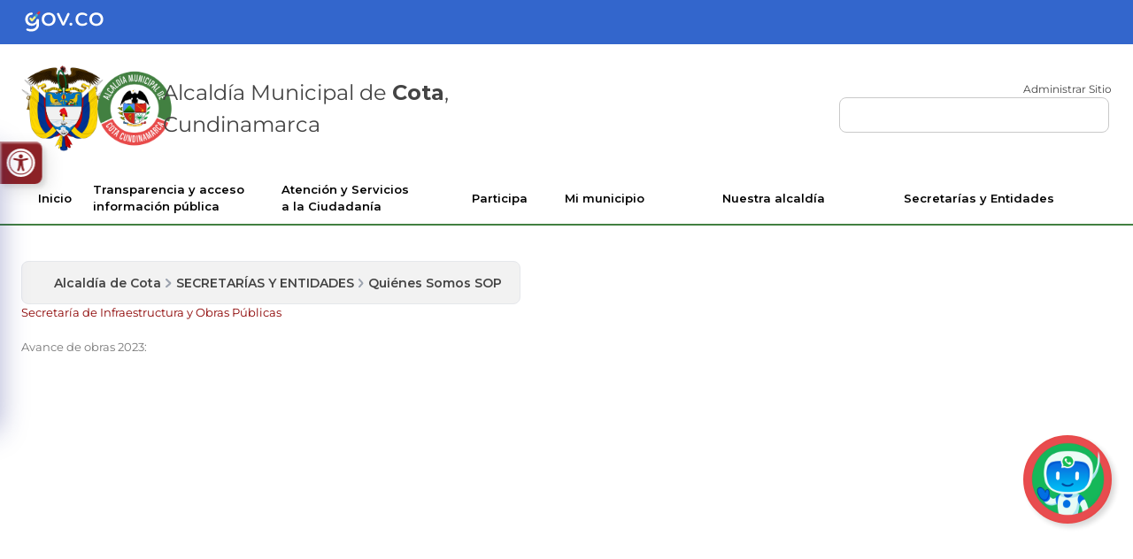

--- FILE ---
content_type: text/html; charset=utf-8
request_url: https://cota-cundinamarca.gov.co/SECRETARIASYENTIDADES/Paginas/Quienes-Somos-SOP.aspx
body_size: 20589
content:


<!DOCTYPE HTML>
<html dir="ltr" lang="es-ES">

  <head>
    

    <!-- ===== STARTER: Robots  ======================================================================================================= -->
    

    <!-- ===== STARTER: Favicon / Windows Tile ======================================================================================== -->
    <meta name="msapplication-TileImage" content="/Style Library/img/favicon.ico" /><meta name="msapplication-TileColor" content="#0072C6" />

    <!-- ===== STARTER: Page Title loaded from page or page layout ==================================================================== -->
    <title>
	SECRETARÍAS Y ENTIDADES
</title>

    <!-- ===== STARTER: SP Scripts and CSS  =========================================================================================== -->
    <link rel="stylesheet" type="text/css" href="/Style%20Library/es-ES/Themable/Core%20Styles/pagelayouts15.css"/>
<link rel="stylesheet" type="text/css" href="/SiteAssets/V3/css/corev15.css"/>
<link rel="stylesheet" type="text/css" href="/SiteAssets/V3/css/style-sharepoint.css"/>
<link rel="stylesheet" type="text/css" href="/SiteAssets/V3/css/style.css"/>
<link rel="stylesheet" type="text/css" href="/SiteAssets/V3/css/nav.css"/>
<link rel="stylesheet" type="text/css" href="/SiteAssets/V3/SplideSlider/splide.min.css"/>
<script type="text/javascript" src="/_layouts/15/init.js?rev=0WPVXXAlL8AI%2BCQOKF%2BLNA%3D%3D"></script>
<script type="text/javascript" src="/ScriptResource.axd?d=RB3AXx4C9wzGCcwPsOn3rZy-aD-30gYehsDVqo4AwRGDfZ40suLr9m0XoP2e1GuI5ECNm1qg1zfv8-SXksBcOuCSP9hGApbVYWQcM1KrQ5kI-nq_ZWMGaDyAYQg0DBcwa8xiODdTDJAuodVi-yLe6Qv3hBICu6tEJwr0Xk2tnR-0t1gleBEviyRhlAHKgAk70&amp;t=13798092"></script>
<script type="text/javascript" src="/_layouts/15/blank.js?rev=ZaOXZEobVwykPO9g8hq%2F8A%3D%3D"></script>
<script type="text/javascript" src="/ScriptResource.axd?d=Yt-mHT8qNGXkFMIlrTjJjwDY1VpAY0KCmFMuB1npQF_76iCtCwJ3TLBMhCCLrX4lb2qMzMm7ZvG-6G-f6v4sTIpGCQ0je6t1mFXYBfWE0waQlMbK3YhliWksS8YIbXsbXBTqFofNzE4-Z7QVEtpvAq-4SdMrGb6L30bAr1H3P-IG1K8qYK-YZi4znI-Bmkcl0&amp;t=13798092"></script>
<script type="text/javascript" src="/_layouts/15/3082/initstrings.js?rev=5yF2QHJRKQAfwS09AiglDA%3D%3D"></script>
<script type="text/javascript" src="/_layouts/15/3082/strings.js?rev=VEkbk5%2Bgs7sICSU9IJyCTg%3D%3D"></script>
<script type="text/javascript" src="/_layouts/15/sp.init.js?rev=jvJC3Kl5gbORaLtf7kxULQ%3D%3D"></script>
<script type="text/javascript" src="/_layouts/15/ScriptResx.ashx?culture=es%2Des&amp;name=SP%2ERes&amp;rev=uW9dpuSFH%2FU29wSDojmzpQ%3D%3D"></script>
<script type="text/javascript" src="/_layouts/15/sp.ui.dialog.js?rev=3Oh2QbaaiXSb7ldu2zd6QQ%3D%3D"></script>
<script type="text/javascript" src="/_layouts/15/core.js?rev=BoOTONqXW5dYCwvqGhdhCw%3D%3D"></script>
<script type="text/javascript" src="/_layouts/15/sp.runtime.js?rev=5f2WkYJoaxlIRdwUeg4WEg%3D%3D"></script>
<script type="text/javascript" src="/_layouts/15/sp.js?rev=yFK17w2Dmvg%2F3QQJr%2BIVXg%3D%3D"></script>
<script type="text/javascript" src="/_layouts/15/sp.core.js?rev=tZDGLPOvY1bRw%2BsgzXpxTg%3D%3D"></script>
<script type="text/javascript">RegisterSod("menu.js", "\u002f_layouts\u002f15\u002fmenu.js?rev=cXv35JACAh0ZCqUwKU592w\u00253D\u00253D");</script>
<script type="text/javascript">RegisterSod("mQuery.js", "\u002f_layouts\u002f15\u002fmquery.js?rev=VYAJYBo5H8I3gVSL3MzD6A\u00253D\u00253D");</script>
<script type="text/javascript">RegisterSod("callout.js", "\u002f_layouts\u002f15\u002fcallout.js?rev=ryx2n4ePkYj1\u00252FALmcsXZfA\u00253D\u00253D");RegisterSodDep("callout.js", "mQuery.js");</script>
<script type="text/javascript">RegisterSod("clienttemplates.js", "\u002f_layouts\u002f15\u002fclienttemplates.js?rev=0z4Tb4hOOcK5wjxH5p1xVg\u00253D\u00253D");</script>
<script type="text/javascript">RegisterSod("sharing.js", "\u002f_layouts\u002f15\u002fsharing.js?rev=XxxHIxIIc8BsW9ikVc6dgA\u00253D\u00253D");RegisterSodDep("sharing.js", "mQuery.js");RegisterSodDep("sharing.js", "clienttemplates.js");</script>
<script type="text/javascript">RegisterSod("suitelinks.js", "\u002f_layouts\u002f15\u002fsuitelinks.js?rev=REwVU5jSsadDdOZlCx4wpA\u00253D\u00253D");</script>
<script type="text/javascript">RegisterSod("userprofile", "\u002f_layouts\u002f15\u002fsp.userprofiles.js?rev=p5tCOm\u00252FlHUwcfll7W3pKNw\u00253D\u00253D");</script>
<script type="text/javascript">RegisterSod("followingcommon.js", "\u002f_layouts\u002f15\u002ffollowingcommon.js?rev=jWqEDmcjCSPmnQw2ZIfItQ\u00253D\u00253D");RegisterSodDep("followingcommon.js", "userprofile");RegisterSodDep("followingcommon.js", "mQuery.js");</script>
<script type="text/javascript">RegisterSod("profilebrowserscriptres.resx", "\u002f_layouts\u002f15\u002fScriptResx.ashx?culture=es\u00252Des\u0026name=ProfileBrowserScriptRes\u0026rev=jjN2n0cWU9SGV0JcthL0Ww\u00253D\u00253D");</script>
<script type="text/javascript">RegisterSod("sp.ui.mysitecommon.js", "\u002f_layouts\u002f15\u002fsp.ui.mysitecommon.js?rev=Ua8qmZSU9nyf53S7PEyJwQ\u00253D\u00253D");RegisterSodDep("sp.ui.mysitecommon.js", "userprofile");RegisterSodDep("sp.ui.mysitecommon.js", "profilebrowserscriptres.resx");</script>
<script type="text/javascript">RegisterSod("browserScript", "\u002f_layouts\u002f15\u002fie55up.js?rev=ypR\u00252FzpJuE7bcLEAVduzBZA\u00253D\u00253D");</script>
<script type="text/javascript">RegisterSod("inplview", "\u002f_layouts\u002f15\u002finplview.js?rev=iMf5THfqukSYut7sl9HwUg\u00253D\u00253D");</script>
<link type="text/xml" rel="alternate" href="/SECRETARIASYENTIDADES/_vti_bin/spsdisco.aspx" />

    <!-- ===== STARTER: Additional header placeholder - overridden by asp:content on pages or page layouts  =========================== -->
    
	
	
	




<script type="text/javascript" language="javascript">
    var _gaq = _gaq || [];
    _gaq.push(['_setAccount', 'INHERITS']);
    _gaq.push(['_trackPageview']);

    (function () {
        var ga = document.createElement('script'); ga.type = 'text/javascript'; ga.async = true;
        ga.src = ('https:' == document.location.protocol ? 'https://ssl' : 'http://www') + '.google-analytics.com/ga.js';
        var s = document.getElementsByTagName('script')[0]; s.parentNode.insertBefore(ga, s);
    })();
</script>
<link rel="canonical" href="https://cota-cundinamarca.gov.co:443/SECRETARIASYENTIDADES/Paginas/Quienes-Somos-SOP.aspx" />

    
    <!-- Always force latest IE rendering engine & Chrome Frame -->
    <meta charset="utf-8" /><meta name="GENERATOR" content="Microsoft SharePoint" /><meta http-equiv="Content-type" content="text/html; charset=utf-8" /><meta http-equiv="X-UA-Compatible" content="IE=edge,chrome=1" /><meta http-equiv="cache-control" content="no-cache" /><meta http-equiv="Pragma" content="no-cache" /><meta http-equiv="Expires" content="-1" /><meta name="description" content="Portal oficial del municipio de Cota" /><meta name="keywords" content="Alcaldía,Cota, Trámites en línea, Predíal, Impuestos, Proyectos" /><meta name="author" content="1cero1 S.A.S" /><meta http-equiv="cleartype" content="on" /><meta name="HandheldFriendly" content="True" /><meta name="MobileOptimized" content="320" /><meta name="viewport" content="width=device-width, initial-scale=1.0" /><meta name="google-site-verification" content="U-OuToqg4VcmPV16-hEbWpOdK62VD7_1S7-4W3o27Os" /> 
    
    <!-- Google Tag Manager FASE3-->
	<script>(function(w,d,s,l,i){w[l]=w[l]||[];w[l].push({'gtm.start':
	new Date().getTime(),event:'gtm.js'});var f=d.getElementsByTagName(s)[0],
	j=d.createElement(s),dl=l!='dataLayer'?'&l='+l:'';j.async=true;j.src=
	'https://www.googletagmanager.com/gtm.js?id='+i+dl;f.parentNode.insertBefore(j,f);
	})(window,document,'script','dataLayer','GTM-M333JVD');</script>
	<!-- End Google Tag Manager -->
    
    <!-- Styles -->
    <!--  -->
    <!-- Bootstrap core CSS -->
    <!-- <link rel="stylesheet" href="/SiteAssets/V2/css/estilos.css" type="text/css" media="all" /> -->
    <!-- Estilos generales -->
    <!-- <link rel="stylesheet" href="/SiteAssets/V2/css/adicionales.css" type="text/css" media="all" /> -->
    <!-- Estilos adicionales -->
    <!-- <link rel="stylesheet" href="/SiteAssets/V2/css/RedObservatorios.css" type="text/css" media="all" /> -->


    <!------ Anclaje (ScrollSpy)------>

    <!-- <link rel="stylesheet" href="/SiteAssets/V2/css/Anclaje.css" type="text/css" media="all" /><link rel="stylesheet" href="/SiteAssets/V2/css/Accesibilidad.css" type="text/css" media="all" /><link rel="stylesheet" href="/Style Library/ScreenReaderV3/style.css" /> -->

    
  <!-- Boton Tramiapp -->
  <link rel="stylesheet" href="/Style Library/BotonTramiapp/css/normalize.css" /><link rel="stylesheet" href="/Style Library/BotonTramiapp/css/style.css" /><link rel="stylesheet" href="/SiteAssets/V3/Componentes/ScrollTop/style.css" /><link rel="stylesheet" href="/Style Library/ScreenReaderV3/style.css" /><link rel="stylesheet" href="/SiteAssets/V3/Componentes/administrableButton/css/style.css" /><link rel="stylesheet" href="/SiteAssets/V3/css/lenguajeSeñasEstilos.css" media="all" /><link rel="stylesheet" type="text/css" href="/SiteAssets/V2/css/style-secretarias.css" /><link rel="stylesheet" href="/Style Library/css/sky-tabs.css" media="all" />
  <!-- <link rel="stylesheet" href="/SiteAssets/V2/css/estilos.css" type="text/css" media="all" /><link rel="stylesheet" href="/SiteAssets/V2/css/adicionales.css" type="text/css" media="all" /> -->
    <!-- <link rel="stylesheet" type="text/css" href="/Style Library/slick/slick.css" /><link rel="stylesheet" type="text/css" href="/SiteAssets/V2/css/style-secretarias.css" /> -->

    <!--CALENDARIO VERTICAL-->
    <!-- <link rel="stylesheet" type="text/css" href="/Style Library/slick/slick.css" /><link rel="stylesheet" type="text/css" href="/Style Library/slick/slick-theme.css" /> -->

    <!-- Menu -->
    <!--  <script type="text/javascript" src="/translate_a/element.js?cb=googleTranslateElementInit"></script> -->
    <!-- Traductor Google -->
    <!--  -->
    <!--  -->
    <!--ESTILOS CHATBOT-->
    <!-- <link href="/ciudadanos/ChatBot/css/main.65dba573.chunk.css" rel="stylesheet" /> -->
    <!-- FIN ESTILOS CHATBOT-->

    
  <script type="text/javascript" src="/SiteAssets/redireccion-www.js"></script>
    <script type="text/javascript" src="/js/jquery-3.2.1.min.js"></script>

    <script type="text/javascript" src="/js/jquery-migrate-3.0.1.min.js"></script>

    <link rel="shortcut icon" href="/SiteAssets/V3/assets/img/favicon.ico" type="image/vnd.microsoft.icon" id="favicon" /><link rel="stylesheet" href="https://cdnjs.cloudflare.com/ajax/libs/font-awesome/7.0.0/css/all.min.css" integrity="sha512-DxV+EoADOkOygM4IR9yXP8Sb2qwgidEmeqAEmDKIOfPRQZOWbXCzLC6vjbZyy0vPisbH2SyW27+ddLVCN+OMzQ==" crossorigin="anonymous" referrerpolicy="no-referrer" />
        <!-- ===== LINKS GUIAS ========= -->
        
        
        <!-- ===== LINKS GUIAS ========= -->


        <script src="/SiteAssets/V3/js/tailwind.js"></script>
        <script src="/SiteAssets/V3/js/tailwindConfig.js"></script>
        <script src="/SiteAssets/V3/SplideSlider/splide.min.js"></script>

  </head>

  <body>
  
  <!-- Google Tag Manager (noscript) FASE3-->
	<noscript><iframe src="https://www.googletagmanager.com/ns.html?id=GTM-M333JVD"
	height="0" width="0" style="display:none;visibility:hidden"></iframe></noscript>
	<!-- End Google Tag Manager (noscript) -->
  
    <!-- ===== STARTER: SP IDs / Prefetch SP images / SP Form  =========================================================================== -->
    
    <div id="imgPrefetch" style="display:none">
<img src="/SiteAssets/V3/assets/img/favicon.ico?rev=23" />
<img src="/_layouts/15/images/spcommon.png?rev=23" />
</div>

    <form method="post" action="./Quienes-Somos-SOP.aspx" onsubmit="javascript:return WebForm_OnSubmit();" id="aspnetForm">
<div class="aspNetHidden">
<input type="hidden" name="_wpcmWpid" id="_wpcmWpid" value="" />
<input type="hidden" name="wpcmVal" id="wpcmVal" value="" />
<input type="hidden" name="MSOWebPartPage_PostbackSource" id="MSOWebPartPage_PostbackSource" value="" />
<input type="hidden" name="MSOTlPn_SelectedWpId" id="MSOTlPn_SelectedWpId" value="" />
<input type="hidden" name="MSOTlPn_View" id="MSOTlPn_View" value="0" />
<input type="hidden" name="MSOTlPn_ShowSettings" id="MSOTlPn_ShowSettings" value="False" />
<input type="hidden" name="MSOGallery_SelectedLibrary" id="MSOGallery_SelectedLibrary" value="" />
<input type="hidden" name="MSOGallery_FilterString" id="MSOGallery_FilterString" value="" />
<input type="hidden" name="MSOTlPn_Button" id="MSOTlPn_Button" value="none" />
<input type="hidden" name="__EVENTTARGET" id="__EVENTTARGET" value="" />
<input type="hidden" name="__EVENTARGUMENT" id="__EVENTARGUMENT" value="" />
<input type="hidden" name="__REQUESTDIGEST" id="__REQUESTDIGEST" value="noDigest" />
<input type="hidden" name="MSOSPWebPartManager_DisplayModeName" id="MSOSPWebPartManager_DisplayModeName" value="Browse" />
<input type="hidden" name="MSOSPWebPartManager_ExitingDesignMode" id="MSOSPWebPartManager_ExitingDesignMode" value="false" />
<input type="hidden" name="MSOWebPartPage_Shared" id="MSOWebPartPage_Shared" value="" />
<input type="hidden" name="MSOLayout_LayoutChanges" id="MSOLayout_LayoutChanges" value="" />
<input type="hidden" name="MSOLayout_InDesignMode" id="MSOLayout_InDesignMode" value="" />
<input type="hidden" name="_wpSelected" id="_wpSelected" value="" />
<input type="hidden" name="_wzSelected" id="_wzSelected" value="" />
<input type="hidden" name="MSOSPWebPartManager_OldDisplayModeName" id="MSOSPWebPartManager_OldDisplayModeName" value="Browse" />
<input type="hidden" name="MSOSPWebPartManager_StartWebPartEditingName" id="MSOSPWebPartManager_StartWebPartEditingName" value="false" />
<input type="hidden" name="MSOSPWebPartManager_EndWebPartEditing" id="MSOSPWebPartManager_EndWebPartEditing" value="false" />
<input type="hidden" name="__VIEWSTATE" id="__VIEWSTATE" value="/[base64]/nv/qRvwJgc0sy7PA==" />
</div>

<script type="text/javascript">
//<![CDATA[
var theForm = document.forms['aspnetForm'];
if (!theForm) {
    theForm = document.aspnetForm;
}
function __doPostBack(eventTarget, eventArgument) {
    if (!theForm.onsubmit || (theForm.onsubmit() != false)) {
        theForm.__EVENTTARGET.value = eventTarget;
        theForm.__EVENTARGUMENT.value = eventArgument;
        theForm.submit();
    }
}
//]]>
</script>


<script src="/WebResource.axd?d=GyD7WeYX-7G23mmD5fFTlqCMioPC3juE4tp1qVFZ1PRP9pejNrh6muTulz3pQDMB-dV4rUocttt8E06UXyEV5AopwMf1-VEis3rOsvC_Mt81&amp;t=638285813964787378" type="text/javascript"></script>


<script type="text/javascript">
//<![CDATA[
var MSOWebPartPageFormName = 'aspnetForm';
var g_presenceEnabled = true;
var g_wsaEnabled = false;
var g_wsaQoSEnabled = false;
var g_wsaQoSDataPoints = [];
var g_wsaLCID = 3082;
var g_wsaListTemplateId = 850;
var g_wsaSiteTemplateId = 'CMSPUBLISHING#0';
var _fV4UI=true;var _spPageContextInfo = {webServerRelativeUrl: "\u002fSECRETARIASYENTIDADES", webAbsoluteUrl: "https:\u002f\u002fcota-cundinamarca.gov.co\u002fSECRETARIASYENTIDADES", siteAbsoluteUrl: "https:\u002f\u002fcota-cundinamarca.gov.co", serverRequestPath: "\u002fSECRETARIASYENTIDADES\u002fPaginas\u002fQuienes-Somos-SOP.aspx", layoutsUrl: "_layouts\u002f15", webTitle: "SECRETAR\u00CDAS Y ENTIDADES", webTemplate: "39", tenantAppVersion: "0", isAppWeb: false, Has2019Era: true, webLogoUrl: "_layouts\u002f15\u002fimages\u002fsiteicon.png", webLanguage: 3082, currentLanguage: 3082, currentUICultureName: "es-ES", currentCultureName: "es-ES", clientServerTimeDelta: new Date("2026-01-19T03:20:01.4024656Z") - new Date(), siteClientTag: "4266$$15.0.5545.1000", crossDomainPhotosEnabled:false, webUIVersion:15, webPermMasks:{High:16,Low:200769},pageListId:"{ab878628-c65d-4454-b3a7-45b422e55282}",pageItemId:35, pagePersonalizationScope:1, alertsEnabled:false, siteServerRelativeUrl: "\u002f", allowSilverlightPrompt:'True'};var L_Menu_BaseUrl="/SECRETARIASYENTIDADES";
var L_Menu_LCID="3082";
var L_Menu_SiteTheme="null";
document.onreadystatechange=fnRemoveAllStatus; function fnRemoveAllStatus(){removeAllStatus(true)};var _spWebPartComponents = new Object();//]]>
</script>

<script src="/_layouts/15/blank.js?rev=ZaOXZEobVwykPO9g8hq%2F8A%3D%3D" type="text/javascript"></script>
<script type="text/javascript">
//<![CDATA[
(function(){

        if (typeof(_spBodyOnLoadFunctions) === 'undefined' || _spBodyOnLoadFunctions === null) {
            return;
        }
        _spBodyOnLoadFunctions.push(function() 
        {
          ExecuteOrDelayUntilScriptLoaded(
            function()
            {
              var pairs = SP.ScriptHelpers.getDocumentQueryPairs();
              var followDoc, itemId, listId, docName;
              for (var key in pairs)
              {
                if(key.toLowerCase() == 'followdocument') 
                  followDoc = pairs[key];
                else if(key.toLowerCase() == 'itemid') 
                  itemId = pairs[key];
                else if(key.toLowerCase() == 'listid') 
                  listId = pairs[key];
                else if(key.toLowerCase() == 'docname') 
                  docName = decodeURI(pairs[key]);
              } 

              if(followDoc != null && followDoc == '1' && listId!=null && itemId != null && docName != null)
              {
                SP.SOD.executeFunc('followingcommon.js', 'FollowDocumentFromEmail', function() 
                { 
                  FollowDocumentFromEmail(itemId, listId, docName);
                });
              }

            }, 'SP.init.js');

        });
    })();(function(){

        if (typeof(_spBodyOnLoadFunctions) === 'undefined' || _spBodyOnLoadFunctions === null) {
            return;
        }
        _spBodyOnLoadFunctions.push(function() {

            if (typeof(SPClientTemplates) === 'undefined' || SPClientTemplates === null || (typeof(APD_InAssetPicker) === 'function' && APD_InAssetPicker())) {
                return;
            }

            var renderFollowFooter = function(renderCtx,  calloutActionMenu)
            {
                if (renderCtx.ListTemplateType == 700) 
                    myDocsActionsMenuPopulator(renderCtx, calloutActionMenu);
                else
                    CalloutOnPostRenderTemplate(renderCtx, calloutActionMenu);

                var listItem = renderCtx.CurrentItem;
                if (typeof(listItem) === 'undefined' || listItem === null) {
                    return;
                }
                if (listItem.FSObjType == 0) {
                    calloutActionMenu.addAction(new CalloutAction({
                        text: Strings.STS.L_CalloutFollowAction,
                        tooltip: Strings.STS.L_CalloutFollowAction_Tooltip,
                        onClickCallback: function (calloutActionClickEvent, calloutAction) {
                            var callout = GetCalloutFromRenderCtx(renderCtx);
                            if (!(typeof(callout) === 'undefined' || callout === null))
                                callout.close();
                            SP.SOD.executeFunc('followingcommon.js', 'FollowSelectedDocument', function() { FollowSelectedDocument(renderCtx); });
                        }
                    }));
                }
            };

            var registerOverride = function(id) {
                var followingOverridePostRenderCtx = {};
                followingOverridePostRenderCtx.BaseViewID = 'Callout';
                followingOverridePostRenderCtx.ListTemplateType = id;
                followingOverridePostRenderCtx.Templates = {};
                followingOverridePostRenderCtx.Templates.Footer = function(renderCtx) {
                    var  renderECB;
                    if (typeof(isSharedWithMeView) === 'undefined' || isSharedWithMeView === null) {
                        renderECB = true;
                    } else {
                        var viewCtx = getViewCtxFromCalloutCtx(renderCtx);
                        renderECB = !isSharedWithMeView(viewCtx);
                    }
                    return CalloutRenderFooterTemplate(renderCtx, renderFollowFooter, renderECB);
                };
                SPClientTemplates.TemplateManager.RegisterTemplateOverrides(followingOverridePostRenderCtx);
            }
            registerOverride(101);
            registerOverride(700);
        });
    })();if (typeof(DeferWebFormInitCallback) == 'function') DeferWebFormInitCallback();function WebForm_OnSubmit() {
UpdateFormDigest('\u002fSECRETARIASYENTIDADES', 1440000);if (typeof(_spFormOnSubmitWrapper) != 'undefined') {return _spFormOnSubmitWrapper();} else {return true;};
return true;
}
//]]>
</script>

<div class="aspNetHidden">

	<input type="hidden" name="__VIEWSTATEGENERATOR" id="__VIEWSTATEGENERATOR" value="BAB98CB3" />
</div>

      <!-- ===== STARTER: SharePoint Reqs this for adding columns ===================================================== -->
      <script type="text/javascript">
        var submitHook = function () {
          return false;
        };
        theForm._spOldSubmit = theForm.submit;
        theForm.submit = function () {
          if (!submitHook()) {
            this._spOldSubmit();
          }
        };
      </script>

      <!-- ===== STARTER: Web Part Manager  ============================================================================================= -->
      

      <!-- ===== STARTER: ScriptManager ===================================================== -->
      <script type="text/javascript">
//<![CDATA[
Sys.WebForms.PageRequestManager._initialize('ctl00$ScriptManager', 'aspnetForm', [], [], [], 90, 'ctl00');
//]]>
</script>


      <!-- ===== STARTER: Ribbon Code Starts Here ===================================================== -->
      <div>
	
	<div id="s4-ribbonrow" style="visibility:hidden;display:none"></div>

</div>


      <!-- ===== STARTER: Ribbon Code Ends Here  ======================================================================================== -->

      <!-- ===== STARTER: Authentication / Login link hidden for everyone by anonymous users  =========================================== -->
      <span>
<a id="ctl00_ctl83_ExplicitLogin" class="ms-signInLink" href="https://cota-cundinamarca.gov.co/SECRETARIASYENTIDADES/_layouts/15/Authenticate.aspx?Source=%2FSECRETARIASYENTIDADES%2FPaginas%2FQuienes%2DSomos%2DSOP%2Easpx" style="display:inline-block;">Inicio de sesión</a>
</span>

      


      <div id="DivOverlZZ" class="ms-dlgOverlay" style="display: none; z-index: 1504;">
      </div>
      <!-- ===== STARTER: Main Scrolling Body Starts Here =============================================================================== -->
      <div id="s4-workspace">
        <div id="s4-bodyContainer" class="h-min-screen w-full">
          
          <!--  *Header-->
          <header class="flex flex-col">
            <!--  * sec gob  -->
            <section class="bg-gobColor px-6 py-3">
              <figure
              class="lg:container mx-auto flex items-center justify-center lg:justify-start"
              >
              <img src="/SiteAssets/V3/assets/img/logoGov.svg" class="w-32 object-contain" alt="logo republica de colombia" />
              </figure>
            </section>
            <!--  * sec gob  -->
            <!--  * sec logos and input search -->
            <section
              class="lg:container mx-auto p-6 flex flex-wrap justify-center lg:justify-between items-center gap-y-6 xl:gap-6"
            >
              <article
              class="flex gap-6 flex-col lg:flex-row items-center justify-center lg:justify-start"
              >
              <section class="flex gap-6">
                <a href="https://www.gov.co/" class="w-[80px]">
                <img
                  src="/SiteAssets/V3/assets/img/Escudo_de_Colombia.png"
                  class="w-24 h-full object-contain"
                  alt="Escudo de la república de colombia"
                />
                </a>
                <a href="/" class="w-[80px]">
                <img
                  src="/SiteAssets/V3/assets/img/escudo-municipio.png"
                  class="w-24 h-full object-contain"
                  alt="Escudo de la alcaldía de Cota, Cundinamarca"
                />
                </a>
              </section>
              <h2 class="text-[1.5rem] font-normal text-center lg:text-start">
                Alcaldía Municipal de <span class="font-bold">Cota</span>, <br> Cundinamarca
              </h2>
              </article>

              <section id="header" class="flex flex-col gap-3 w-full lg:w-1/4">
              <a
                href="/_layouts/15/Authenticate.aspx"
                class="headerWeb__aut text-[12px] text-center lg:text-end hover:underline text-primaryBlue"
                >Administrar Sitio</a
              >
               
                <article class="relative h-auto w-full flex justify-end">
                  <script async src="https://cse.google.com/cse.js?cx=9318d1472b1f2250a"></script>
                  <div class="gcse-search"></div> 
                </article>
                
              </section>
            </section>
            <!--  * sec logos and input search -->
             
          </header>
          <!--  *Header-->
          <!-- nav  -->
          <section class="header bg-white sticky top-0 z-[99] px-6 w-full border-b-2 border-primaryColor">
              <nav class="menu lg:container mx-auto">
              <div class="head p-3 lg:px-0">
                <div class="logo flex items-center gap-[10px]">
                    <img src="/SiteAssets/V3/assets/img/escudo-municipio.png" class="w-[6rem]" alt="logo">
                    <h2 class="sm:text-[25px] text-[16px] font-bold">Alcaldía Municipal de <strong>Cota,</strong> Cundinamarca</h2>
                </div>
                <button type="button" class="close-menu-btn"></button>
              </div>
              <div id="headerContainer"></div>
              <ul>
                <li class="px-[7px] !hidden lg:!hidden" id="escudoNav">
	                <a href="/" class="hover:!bg-transparent">
	                    <img src="/SiteAssets/V3/assets/img/escudo-municipio.png" alt="logo" class="w-[35px]">
	                </a>
	            </li>                
	            <li class=""><a href="/" class="">Inicio</a></li>
                <li class="videoSenas">
                <a
                  href="/Transparencia/Paginas/transparencia.aspx">Transparencia
                  y acceso <br />
                  información pública</a>

                  <ul>
                    <li class="videoSenas__container">
                      <video src="/SiteAssets/V2/lenguajeDeSeñas/1. transparencia y acceso a la informacion publica.webm" class="videoSenas__video" muted autoplay controls loop></video>
                    </li>
                  </ul>
                </li>
                <li class="dropdown group videoSenas">
                <section class=" h-full lg:pr-4 ">
                  <a href="#"
                  class="transition-all duration-300 ">Atención y
                  Servicios <br />
                  a la Ciudadanía</a>

                
                  <i
                  class="fa-solid fa-chevron-down transform group-hover:rotate-180 duration-500 group-hover:text-white"></i>

                  <ul class="">
                    <li class="videoSenas__container group-hover:block">
                      <video src="/SiteAssets/V2/lenguajeDeSeñas/2. atencion y servicio a la comunidad.webm" class="videoSenas__video" muted autoplay controls loop></video>
                    </li>
                  </ul>
                  
                </section>
                
                <ul class="sub-menu">
                <li>
                    <a aria-label="enlace"
                      href="/Ciudadanos/Paginas/Notificacion-por-Edictos.aspx#gsc.tab=0">Notificación por Edictos                    </a>
                  </li>
                  <li>
                    <a aria-label="enlace"
                      href="/Ciudadanos/Paginas/carta_trato_digno_ciudadania.aspx">Carta
                      de trato digno<br>
                      al ciudadano
                    </a>
                  </li>
                  <li><a aria-label="enlace" accesskey="t"
                      href="/Ciudadanos/Paginas/Tramites-y-Servicios.aspx">Trámites
                      y
                      Servicios</a></li>
                  <li><a aria-label="enlace" href="/Ciudadanos/Paginas/pqrsdf.aspx">Quejas, Reclamos,
                      Sugerencias,<br> Denuncias y Felicitaciones</a></li>
                      
                      
                   <li><a aria-label="enlace" href="/Ciudadanos/Paginas/Estado-Tramite.aspx">Estado Tramite
                      </a></li>

                  <li><a aria-label="enlace"
                      href="/Ciudadanos/Paginas/Caracterizacion-de-Usuarios.aspx">Caracterización
                      de Usuario</a></li>
                  <li><a aria-label="enlace"
                      href="/Ciudadanos/Paginas/Escribale-al-Alcalde.aspx?IDRequest=1244">Escríbale
                      al Alcalde</a></li>
                  <li><a aria-label="enlace" href="/Ciudadanos/Paginas/Encuesta.aspx">Encuestas</a>
                  </li>
                  <li><a aria-label="enlace"
                      href="/Ciudadanos/Paginas/Mecanismo-de-Participacion-Ciudadana.aspx">Mecanismos
                      de Participación <br>Ciudadana</a></li>
                  <li><a aria-label="enlace"
                      href="/Ciudadanos/Paginas/Notificaciones-a-Terceros.aspx">Notificaciones
                      a
                      Terceros</a></li>
                  <li style="display:none"><a href="/Ciudadanos/Paginas/Impuestos-y-Tramites.aspx">Impuestos
                      y Trámites</a></li>
                  <li><a aria-label="enlace" href="/Ciudadanos/PortaldeNinos#pan1">Portal de Niños</a>
                  </li>

                  <li class="dropdown">
                  <a href="#"><span>Subsidios</span></a>
                  <i class="fa-solid fa-chevron-down"></i>

                  <ul
                    class="sub-menu sub-menu-right sub-menu-left-mobile">
                    <li><a aria-label="enlace"
                      href="/Ciudadanos/Paginas/Vivienda-de-interés-Social.aspx">Vivienda
                      de interés Social</a></li>
                  </ul>
                  </li>
                  <li>
                    
                  <li><a aria-label="enlace" accesskey="t"
                        href="/Ciudadanos/Paginas/Ofertas-Laborales.aspx">Ofertas Laborales</a></li>
                </ul>
                </li>
                <li class="videoSenas">
                  <a
                    href="/Participa/Paginas/participa.aspx">Participa</a>
  
                    <ul>
                      <li class="videoSenas__container">
                        <video src="/SiteAssets/V2/lenguajeDeSeñas/3. participa.webm" class="videoSenas__video" muted autoplay controls loop></video>
                      </li>
                    </ul>
                  </li>
                <li class="dropdown group videoSenas">
                <section class="h-full lg:pr-4">
                  <a href="#">Mi municipio</a>
                  <i
                  class="fa-solid fa-chevron-down group-hover:rotate-180 duration-500 group-hover:text-white"></i>

                  <ul class="">
                    <li class="videoSenas__container group-hover:block">
                      <video src="/SiteAssets/V2/lenguajeDeSeñas/4. mi municipio.webm" class="videoSenas__video" muted autoplay controls loop></video>
                    </li>
                  </ul>
                </section>

                <ul class="sub-menu">
                  <li><a href="/MiMunicipio/Paginas/Calendario-de-Eventos.aspx">Calendario
                      de
                      Eventos</a></li>
                  <li><a href="/MiMunicipio/Paginas/Economia.aspx">Economía</a>
                  </li>
                  <li><a href="/MiMunicipio/Paginas/Ecologia.aspx">Ecología</a>
                  </li>
                  <li class="dropdown">
                  <a href="#"><span>Galerías</span></a>
                  <i class="fa-solid fa-chevron-down"></i>

                  <ul
                    class="sub-menu sub-menu-left sub-menu-left-mobile">
                    <li><a href="/MiMunicipio/Paginas/Galeria-de-Imagenes.aspx">Galería
                      de
                      Imágenes</a></li>
                  <li><a href="/MiMunicipio/Paginas/Galeria-de-Mapas.aspx">Galería
                      de
                      Mapas</a></li>
                  <li><a href="/MiMunicipio/Paginas/Galeria-de-Videos.aspx">Galería
                      de
                      Videos</a></li>
                  <li><a href="/MiMunicipio/Paginas/Galeria-de-Audios.aspx">Galería
                      de
                      Audios</a></li>
                  </ul>
                  </li>

                  <li><a accesskey="i"
                    href="/MiMunicipio/Paginas/Informacion-del-Municipio.aspx">Información
                    del
                    Municipio</a></li>
                <li><a href="/MiMunicipio/Paginas/Nuestros-Simbolos.aspx">Nuestros
                    Símbolos</a></li>
                <li><a href="/MiMunicipio/Paginas/Pasado-Presente-y-Futuro.aspx">Pasado,
                    Presente y
                    Futuro</a></li>
                <li><a href="/MiMunicipio/Paginas/Presentacion.aspx">Presentación</a>
                </li>
                <li><a href="/MiMunicipio/Paginas/turismo.aspx">Turismo</a>
                </li>
                </ul>
                </li>

                <li class="dropdown group videoSenas">
                <section class="h-full lg:pr-4">
                  <a href="#">Nuestra alcaldía</a>
                  <i
                  class="fa-solid fa-chevron-down group-hover:rotate-180 duration-500 group-hover:text-white"></i>

                  <ul class="">
                    <li class="videoSenas__container group-hover:block">
                      <video src="/SiteAssets/V2/lenguajeDeSeñas/5. nuestra alcaldia.webm" class="videoSenas__video" muted autoplay controls loop></video>
                    </li>
                  </ul>
                </section>

                <ul class="sub-menu">
                  <li class="dropdown">
                  <a href="#"><span>Directorios</span></a>
                  <i class="fa-solid fa-chevron-down"></i>

                  <ul
                    class="sub-menu sub-menu-left sub-menu-left-mobile">
                    <li><a href="/NuestraAlcaldia/Paginas/Directorio-de-Dependencias.aspx">Directorio
                      de Dependencias</a></li>
                  <li><a
                      href="/NuestraAlcaldia/Paginas/Directorio-de-Entidades-Descentralizadas.aspx">Directorio
                      de Entidades <br>Descentralizadas</a></li>
                  <li><a href="/NuestraAlcaldia/Paginas/Directorio-de-Agremiaciones.aspx">Directorio
                      de Agremiaciones</a></li>
                  </ul>
                  </li>

                  <li><a href="/NuestraAlcaldia/Paginas/Mision-y-Vision.aspx">Misión
                    y Visión</a></li>
                <li><a href="/NuestraAlcaldia/Paginas/Nuestros-Directivos-y-Funcionarios.aspx">Nuestros
                    Servidores<br>Públicos</a></li>
                <li><a href="/NuestraAlcaldia/Paginas/Objetivos-y-Funciones.aspx">Objetivos
                    y
                    Funciones</a></li>
                <li><a href="/NuestraAlcaldia/Paginas/Objetivos-del-Milenio.aspx">Objetivos
                    de
                    Milenio</a></li>
                <li><a href="/NuestraAlcaldia/Paginas/Organigrama.aspx">Organigrama</a>
                </li>

                  <li class="dropdown">
                  <a href="#"><span>Órganos de Control</span></a>
                  <i class="fa-solid fa-chevron-down"></i>

                  <ul
                    class="sub-menu sub-menu-left sub-menu-left-mobile">
                    <li><a href="/NuestraAlcaldia/Paginas/Concejo.aspx">Concejo</a>
                    </li>
                    <li><a href="/NuestraAlcaldia/Paginas/Contraloria.aspx">Contraloría</a>
                    </li>
                    <li><a href="/NuestraAlcaldia/Paginas/Control-Interno.aspx">Control
                        Interno</a></li>
                    <li><a href="/NuestraAlcaldia/Paginas/Personeria.aspx">Personería</a>
                    </li>
                    <li><a href="/NuestraAlcaldia/Paginas/Procuraduria.aspx">Procuraduría</a>
                    </li>
                  </ul>
                  </li>

                  <li><a accesskey="n" href="/NuestraAlcaldia/SaladePrensa">Sala
                    de Prensa</a></li>
                </ul>
                </li>

                <li class="dropdown group videoSenas">
                <section class="h-full lg:pr-4">
                  <a href="#">Secretarías y Entidades</a>
                  <i
                  class="fa-solid fa-chevron-down group-hover:rotate-180 duration-500 group-hover:text-white"></i>

                  <ul class="">
                    <li class="videoSenas__container group-hover:block">
                      <video src="/SiteAssets/V2/lenguajeDeSeñas/6. secretarias y entidades.webm" class="videoSenas__video" muted autoplay controls loop></video>
                    </li>
                  </ul>
                </section>

                <ul class="sub-menu">


                                   <li><a accesskey="n" href="/SECRETARIASYENTIDADES/SecGobierno/Paginas/Home.aspx#gsc.tab=0">Secretaría
                    de Gobierno</a>
                    
                    <i class="fa-solid fa-chevron-down"></i>
  
                    <ul
                      class="sub-menu sub-menu-left sub-menu-left-mobile">
                      <li><a href="/SECRETARIASYENTIDADES/Paginas/atencion-integral-a-las-victimas-del-conflicto.aspx">Paz y Posconflicto</a></li>
                        </ul>
                    </li>

                  <li class="dropdown">
                    <a href="#"><span>Secretaria
                      Agropecuaria <br>Medio Ambiente y Desarrollo
                      <br>Económico(SAMADE)</span></a>
                    <i class="fa-solid fa-chevron-down"></i>
  
                    <ul
                      class="sub-menu sub-menu-left sub-menu-left-mobile">
                      <li><a href="/SECRETARIASYENTIDADES/Paginas/Quienes-Somos-SAMADE.aspx">Quiénes
                        Somos</a></li>
                    <li><a href="/SECRETARIASYENTIDADES/Paginas/Funciones-SAMADE.aspx">Funciones</a>
                    </li>



                    <!-- <li><a
                        href="/SECRETARIASYENTIDADES/Paginas/Estructura-Organica-SAMADE.aspx">Estructura
                        Orgánica</a></li> -->

                    <li><a href="/SECRETARIASYENTIDADES/Paginas/desarrollo_economico.aspx">Desarrollo
                        Económico</a></li>

                    <li><a href="/SECRETARIASYENTIDADES/Paginas/precios_pagados.aspx">Informe
                        Precios</a></li>
                    <li><a href="/SECRETARIASYENTIDADES/Paginas/FONDEC.aspx">FONDEC</a></li>
                    <li><a href="/SECRETARIASYENTIDADES/Paginas/PGIRS.aspx">PGIRS</a></li>
                    <li><a href="/SECRETARIASYENTIDADES/Paginas/Turismo-SAMADE.aspx#gsc.tab=0">​​Área de Desarrollo Económico - Turismo </a> </li>
                    </ul>
                  </li>
                  <li class="dropdown">
                    <a href="#"><span>Secretaría
                      de Educación</span></a>
                    <i class="fa-solid fa-chevron-down"></i>
  
                    <ul
                      class="sub-menu sub-menu-left sub-menu-left-mobile">
                      <li><a href="/SECRETARIASYENTIDADES/Paginas/Quienes-Somos-SE.aspx">Quiénes
                        Somos</a></li>

                    <li><a href="/SECRETARIASYENTIDADES/Paginas/Funciones-SE.aspx">Funciones</a>
                    </li>

                    <li><a href="/SECRETARIASYENTIDADES/Paginas/Programas-y-Proyectos-SE.aspx">Programas
                        y Proyectos</a></li>

                    <li><a href="/SECRETARIASYENTIDADES/Paginas/FOES.aspx">FOES</a>
                    </li>
                    </ul>
                  </li>
                  <li class="dropdown">
                    <a href="#"><span>Secretaría
                      de Obras Públicas</span></a>
                    <i class="fa-solid fa-chevron-down"></i>
  
                    <ul
                      class="sub-menu sub-menu-left sub-menu-left-mobile">
                      <li><a href="/SECRETARIASYENTIDADES/Paginas/Quienes-Somos-SOP.aspx">Quiénes
                        Somos</a></li>

                    <li><a href="/SECRETARIASYENTIDADES/Paginas/Estructura-Organica-SOP.aspx">Estructura
                        Orgánica</a></li>
                    <!-- <li><a href="/SECRETARIASYENTIDADES/Paginas/Programas-y-Proyectos-SOP.aspx">Programas
                          y Proyectos</a></li>
                  <li><a href="/SECRETARIASYENTIDADES/Paginas/Tramites-y-Servicios-SOP.aspx">Trámites
                          y Servicios</a></li>
                <li><a href="/SECRETARIASYENTIDADES/Paginas/Mision-y-Vision-SOP.aspx">Misión
                    y Visión</a></li>-->
                    <li><a href="/SECRETARIASYENTIDADES/Paginas/Funciones-SOP.aspx">Funciones</a>
                    </li>
                    <!-- <li><a href="/SECRETARIASYENTIDADES/Paginas/precios_pagados.aspx">Informe
                        precios</a>
                    </li> -->
                    </ul>
                  </li>
                  <li>
                    <a href="/SECRETARIASYENTIDADES/SecretariaPlaneacion/Paginas/Home.aspx#gsc.tab=0"><span>Secretaría
                      de Planeación</span></a>
                  </li>
                                    <li>
                    <a href="/SECRETARIASYENTIDADES/SecTTM/Paginas/Home.aspx#gsc.tab=0"><span>Secretaría
                      de Tránsito Transporte Y Movilidad </span></a>
                  </li>
                  <li>
                    <a href="/SECRETARIASYENTIDADES/ReSecHacienda/Paginas/Home.aspx#gsc.tab=0"><span>Secretaría
                      de Hacienda</span></a>
                  </li>

                  

                  <li class="dropdown">
                    <a href="#"><span>Secretaría
                      de Desarrollo <br>Social</span></a>
                    <i class="fa-solid fa-chevron-down"></i>
  
                    <ul
                      class="sub-menu sub-menu-left sub-menu-left-mobile">
                      <li class="dropdown">
                        <a href="#"><span>Programas
                          y Proyectos</span></a>
                        <i class="fa-solid fa-chevron-down"></i>
      
                        <ul
                          class="sub-menu sub-menu-left sub-menu-left-mobile">
                          <li><a href="/SECRETARIASYENTIDADES/Paginas/Mi-primera-infancia.aspx">Atención
                            Integral a la <br>Primera Infancia</a></li>
                        <li><a href="/SECRETARIASYENTIDADES/Paginas/Familias-en-acción.aspx">Familias
                            en Acción</a></li>
                        <li><a href="/SECRETARIASYENTIDADES/Paginas/Adulto-Mayor.aspx">Adulto
                            Mayor </a></li>
                        <li><a href="/SECRETARIASYENTIDADES/Paginas/Mujer-equidad-y-genero.aspx">Mujer,
                            Equidad y Género </a></li>
                        <li><a
                            href="/SECRETARIASYENTIDADES/Paginas/PersonasCondicionDiscapacidad.aspx">Personas
                            en Condición<br> de Discapacidad </a></li>
                        <li><a href="/SECRETARIASYENTIDADES/Paginas/Seguridad-Alimentaria.aspx">Seguridad
                            Alimentaria</a></li>
                        </ul>
                      </li>

                      <li><a href="/SECRETARIASYENTIDADES/Paginas/Tramites-y-Servicios-SDS.aspx">Trámites
                        y Servicios</a></li>
                    </ul>
                  </li>

                  <li class="dropdown">
                    <a href="#"><span>Secretaría
                      de
                      Salud</span></a>
                    <i class="fa-solid fa-chevron-down"></i>
  
                    <ul
                      class="sub-menu sub-menu-left sub-menu-left-mobile">
                     <li><a href="/SECRETARIASYENTIDADES/Paginas/Boletines_COVID.aspx">Boletines
                                      COVID-19 </a></li>
                                  <li><a href="/SECRETARIASYENTIDADES/Paginas/Quienes-somos%20SS.aspx">Quiénes
                                      Somos</a></li>


                                  <li><a href="/SECRETARIASYENTIDADES/Paginas/Programas-y-Proyectos-SS.aspx">Programas
                                      y Proyectos</a> </li>


                                  <li><a href="/SECRETARIASYENTIDADES/Paginas/tramites_y_servicios_Salud.aspx">Trámites
                                      y Servicios</a></li>
                    </ul>
                  </li>

                  <li class="">
                    <a href="/Cultura/Paginas/default.aspx"><span>Secretaría
                      de
                      Cultura<br>y Juventudes</span></a>
                  </li>




                  <li class="dropdown">
                    <a href="#"><span>Dirección
                      de Talento Humano</span></a>
                    <i class="fa-solid fa-chevron-down"></i>
  
                    <ul
                      class="sub-menu sub-menu-left sub-menu-left-mobile">
                      <li><a href="/TalentoHumano/Paginas/Direccion_Talento_Humano.aspx ">Quiénes
                        Somos</a></li>
                    <li><a href="/TalentoHumano/Paginas/estructura_organica_TH.aspx ">Estructura
                        Orgánica</a></li>
                    <li><a
                        href="/TalentoHumano/Paginas/Proceso-de-Induccion-y-Reinduccion.aspx ">Inducción
                        y reinducción</a></li>
                    <li><a href="/TalentoHumano/Paginas/Tramites_y_Servicios_TH.aspx">Trámites
                        y Servicios</a></li>
                        <li><a href="https://www.cotacundinamarcasunet.co">SUNET</a></li>
                        <li><a href="/TalentoHumano/Paginas/acuerdolaboral.aspx">Acuerdo Laboral</a></li>
                        <li><a href="/TalentoHumano/Paginas/RediseñoInstitucional.aspx">Rediseño Institucional</a></li>
                         <li><a href="/TalentoHumano/Paginas/Conf-Ban-Hoj-Proice-Selec-Direct-Cont-Inter.aspx">Conformación banco hojas de vida</a></li>

                    </ul>
                  </li>
 
 

                  <li class="">
                    <a href="/NuestraAlcaldia/Paginas/Direccion-de-control-interno.aspx"><span>Dirección
                      de Control Interno</span></a>
                  </li>

                  <li class="dropdown">
                    <a href="#"><span>IMRD</span></a>
                    <i class="fa-solid fa-chevron-down"></i>
  
                    <ul
                      class="sub-menu sub-menu-left sub-menu-left-mobile">
                      <li><a href="/SECRETARIASYENTIDADES/Paginas/IMRD.aspx">Quiénes
                        Somos</a>
                    </li>

                    <li><a href="/SECRETARIASYENTIDADES/Paginas/Estructura-Organica-IMRD.aspx">Estructura
                        Orgánica</a></li>
                    <li><a href="/SECRETARIASYENTIDADES/Paginas/Programas-y-Proyectos-IMRD.aspx">Programas
                        y Proyectos</a></li>
                    <li><a href="/SECRETARIASYENTIDADES/Paginas/Tramites-y-Servicios-IMRD.aspx">Trámites
                        y Servicios</a></li>
                    </ul>
                  </li>

                  <li><a href="https://emsercota.gov.co/">EMSERCOTA</a>

                  </li>
                </ul>
                </li>
              </ul>
              </li>

              </ul>
              </nav>
              <section class="container py-2 lg:py-0">
              <div class="header-right">
                <button type="button" class="open-menu-btn">
                <span class="line line-1"></span>
                <span class="line line-2"></span>
                <span class="line line-3"></span>
                </button>
              </div>
              </section>
          </section>
          <!-- nav  -->
                      
        
          <main class="flex flex-col gap-8">
          
          					
					

              
              
              
              
              
              <div style='display:none' id='hidZone'><menu class="ms-hide">
	<ie:menuitem id="MSOMenu_Help" iconsrc="/_layouts/15/images/HelpIcon.gif" onmenuclick="MSOWebPartPage_SetNewWindowLocation(MenuWebPart.getAttribute(&#39;helpLink&#39;), MenuWebPart.getAttribute(&#39;helpMode&#39;))" text="Ayuda" type="option" style="display:none">

	</ie:menuitem>
</menu></div>
              
	<link rel="stylesheet" href="/Style Library/Datatables/assets/css/styles.css" type="text/css" media="all">
			<link rel="stylesheet" href="/Style Library/Datatables/assets/css/dataTables.jqueryui.css">
			<link rel="stylesheet" href="/Style Library/Datatables/assets/css/dataTables.dataTables.css" />
			<link rel="stylesheet" href="/Style Library/Datatables/assets/css/responsive.jqueryui.css">
			<script type="text/javascript" src="/Style Library/Datatables/assets/js/dataTables.js"></script>
			<script type="text/javascript" src="/Style Library/Datatables/assets/js/dataTables.responsive.js"></script>
<div class="px-6 my-10 min-h-[50vh] w-full">
    <div class="lg:container mx-auto flex flex-col gap-6">
      <section class="flex flex-col gap-6">

	  
      
        
        <article
          class="flex px-5 py-3 border border-gray-200 rounded-lg bg-gris items-center gap-2 w-auto md:self-start"
        >
          <i class="fas fa-home text-mainColor"></i>
          <span
            class="text-[14px] font-semibold transition-all duration-300 hover:text-mainColor"
          >
            <span SiteMapProviders="SPSiteMapProvider,SPXmlContentMapProvider" HideInteriorRootNodes="true"><span><a title="Inicio" class="crumb" href="/Paginas/Inicio.aspx">Alcald&#237;a de Cota</a></span><span class="crumb-sep-with-image"></span><span><a class="crumb" href="/SECRETARIASYENTIDADES/Paginas/secretarias_y_entidades.aspx">SECRETAR&#205;AS Y ENTIDADES</a></span><span class="crumb-sep-with-image"></span><span class="active">Qui&#233;nes Somos SOP</span></span>
          </span>
        </article>
        
      	<script src="/Style Library/Datatables/index.js" type="module"></script>
           
      </section><div class="ms-webpart-zone ms-fullWidth">
	<div id="MSOZoneCell_WebPartWPQ1" class="s4-wpcell-plain ms-webpartzone-cell ms-webpart-cell-vertical ms-fullWidth ">
		<div class="ms-webpart-chrome ms-webpart-chrome-vertical ms-webpart-chrome-fullWidth ">
			<div WebPartID="043234bc-c239-4ace-a65b-7ffe106ebedc" HasPers="false" id="WebPartWPQ1" width="100%" class="ms-WPBody " allowDelete="false" style="" ><div class="ms-rtestate-field"><h1><span class="ms-rteForeColor-1" style="text-decoration: none solid #8b0000;">​Se​cretaría de Infraestructura y Obras Públicas</span></h1><h4><br/></h4><h4>Avance de obras 2023:</h4></div><div class="ms-clear"></div></div>
		</div><div class="ms-PartSpacingVertical"></div>
	</div><div id="MSOZoneCell_WebPartWPQ2" class="s4-wpcell-plain ms-webpartzone-cell ms-webpart-cell-vertical ms-fullWidth ">
		<div class="ms-webpart-chrome ms-webpart-chrome-vertical ms-webpart-chrome-fullWidth ">
			<div WebPartID="0a7465a5-28fe-49ad-a7de-477f669c51ca" HasPers="false" id="WebPartWPQ2" width="100%" class="ms-WPBody " allowDelete="false" style="" ><div class="ms-rtestate-field">​​ 
<div style="text-align: center;">​</div> 
<table cellspacing="0" width="100%" class="ms-rteTable-0"> 
   <tbody> 
      <tr class="ms-rteTableEvenRow-0"> 
         <td class="ms-rteTableEvenCol-0" style="width: 33.3333%;"> 
            <div style="text-align: center;">​</div> 
            <div class="ms-rtestate-read ms-rte-embedcode ms-rte-embedil ms-rtestate-notify" contenteditable="false"> 
               <iframe width="350" height="350" src="https://www.youtube.com/embed/qZzvSrKaZ_A" title="iframe" frameborder="0" allow="accelerometer; autoplay; clipboard-write; encrypted-media; gyroscope; picture-in-picture; web-share" style="text-align: center;"></iframe> 
               <div unselectable="on" style="text-align: center;">&#160;</div> 
            </div> 
            <div style="text-align: center;">​</div> 
         </td> 
         <td class="ms-rteTableOddCol-0" style="width: 33.3333%;"> 
            <div style="text-align: center;">​​​​</div> 
            <div class="ms-rtestate-read ms-rte-embedcode ms-rte-embedil ms-rtestate-notify" contenteditable="false"> 
               <iframe width="350" height="350" src="https://www.youtube.com/embed/iQ5eoZtWn8U" title="iframe" frameborder="0" allow="accelerometer; autoplay; clipboard-write; encrypted-media; gyroscope; picture-in-picture; web-share" style="text-align: center;"></iframe> 
               <div unselectable="on" style="text-align: center;">&#160;</div> 
            </div> 
         </td> 
         <td class="ms-rteTableEvenCol-0" style="width: 33.3333%;"> 
            <div style="text-align: center;">​</div> 
            <div class="ms-rtestate-read ms-rte-embedcode ms-rte-embedil ms-rtestate-notify" contenteditable="false"> 
               <iframe width="350" height="350" src="https://www.youtube.com/embed/sFh3qJXUAis" title="iframe" frameborder="0" allow="accelerometer; autoplay; clipboard-write; encrypted-media; gyroscope; picture-in-picture; web-share" style="text-align: center;"></iframe> 
               <div unselectable="on" style="text-align: center;">&#160;</div> 
            </div> 
            <div style="text-align: center;">​</div> 
         </td> 
      </tr> 
   </tbody> 
</table> 
<p> ​​​​</p></div><div class="ms-clear"></div></div>
		</div>
	</div>
</div></div>

  
  </div>



              
              
              
              
              
              
              
              
          </main>

          

          <footer class="flex flex-col">
            <!-- sec info  -->
            <section class="bg-mainColor px-6 flex flex-col gap-6">
              <!-- info alcaldia  -->
              <article
                class="lg:container mx-auto bg-white border rounded-md transform translate-y-[-30px] lg:translate-y-[-2rem] px-10 py-10 lg:py-20 shadow-md grid grid-cols-1 lg:grid-cols-4 gap-2 lg:gap-6 w-full lg:w-[90%]">
                
                <div class="col-span-4 flex flex-col lg:flex-row w-full justify-between">
                  <!-- sec 1 información alcaldía -->
                  <div class="col-span-1 lg:col-span-2 flex flex-col gap-4">
                    <!-- titulo  -->
                    <h2 class="text-mainColor font-semibold text-lg">
                      Alcaldía Municipal de Cota, Cundinamarca
                    </h2>
                    <!-- información  -->
                    <article class="flex flex-col gap-3 text-[0.9rem]">
                      <p class="font-normal">Dirección: Carrera 4 No. 12 - 63, Palacio Municipal.</p>
                      <p class="font-normal">
                        Horario de atención: Lunes a viernes 8:00 a.m. a 5:00 p.m. Jornada Continua.
                      </p>
                      <p class="font-normal">Teléfono conmutador: (+57) 601 7451453 </p>
                      <p class="font-normal">Línea de servicio a la ciudadanía: (+57) 601 7451453 </p>
                      <p class="font-normal">Linea anticorrupcion: (+57) 601 7451453 ext 1013 </p>
                    </article>
                  </div>
          
                  <!-- sec 2 logos alcaldia  -->
                  <div class="col-span-1 flex flex-col gap-6 items-center lg:items-end">
                    <div class="flex">
                      <img src="/SiteAssets/V3/assets/img/Escudo_de_Colombia.png" alt="Escudo de la república de Colombia"
                      class="w-[80px] h-14 lg:w-[80px] lg:h-[5rem] object-contain" />
                      <img src="/SiteAssets/V3/assets/img/escudo-municipio.png" alt="Escudo del municipio de Puerto Asis"
                      class="w-[80px] h-14 lg:w-[80px] lg:h-[5rem] object-contain" />
                    </div>
                    <div class="hora-colombiana w-[500px]">
                      <iframe src="https://horalegal.inm.gov.co/inm/" width="100%" height="85px" scrolling="no" style="background:transparent; border: none; margin: 0; padding: 0;"></iframe>
                      <style>
                        .hora{
                          position:relative !important;
                          right:50px !important;
                        }
                      </style>
                    </div>
                  </div>
                </div>
                <div class="col-span-4 flex flex-col gap-2">
                  <!-- sec 3 redes alcaldia -->
                  <div class="col-span-1 lg:col-span-3 grid grid-cols-1 lg:grid-cols-2 gap-5 lg:gap-5">
                    <div class="flex gap-3 items-center">
                      <span class="bg-mainColor text-white rounded-full flex justify-center items-center p-2 lg:p-3">
                        <i class="fab fa-facebook facebook-icon"></i></span>
                      <a href="https://www.facebook.com/AlcaldiaCotaOficial/" target="_blank" class="hover:underline text-mainColor font-semibold">@AlcaldiaCotaOficial</a>
                    </div>
                    
                    <div class="flex gap-3 items-center">
                      <span class="bg-mainColor text-white rounded-full flex justify-center items-center p-2 lg:p-3">
                  <i class="fa-brands fa-x-twitter facebook-icon"></i>
                        </span>
                      <a href="https://x.com/alcaldiacota?lang=es" target="_blank" class="hover:underline text-mainColor font-semibold">@alcaldiacota</a>
                    </div>
                    <div class="flex gap-3 items-center">
                      <span class="bg-mainColor text-white rounded-full flex justify-center items-center p-2 lg:p-3">
                        <i class="fab fa-youtube facebook-icon"></i></span>
                      <a href="https://www.youtube.com/channel/UCU_BRmn8S7cUMKhDQHnvvmw/videos" target="_blank" class="hover:underline text-mainColor font-semibold">@alcaldiamunicipaldecota4880</a>
                    </div>
                    <div class="flex gap-3 items-center">
                      <span class="bg-mainColor text-white rounded-full flex justify-center items-center p-2 lg:p-3">
                        <i class="fab fa-instagram facebook-icon"></i></span>
                      <a href="https://www.instagram.com/alcaldia_cota_oficial/" target="_blank" class="hover:underline text-mainColor font-semibold">@alcaldia_cota_oficial</a>
                    </div>
                  </div>
          
                  <!-- sec 4 metricas sitio -->
                  <div class="flex gap-4 col-span-2">
                    <div class="col-span-1 lg:col-span-3 flex flex-wrap gap-6">
                      <h3 class="font-semibold text-[14px]">
                        Última Actualización:
                        <span id="lblDateSystem" class="font-normal">
                          <div id="ctl00_g_8d3f18cd_3dca_4f58_89ab_273009048212" __MarkupType="vsattributemarkup" __WebPartId="{8d3f18cd-3dca-4f58-89ab-273009048212}" WebPart="true">
	<span id="ctl00_g_8d3f18cd_3dca_4f58_89ab_273009048212_ctl00_DivUltimaActualizacion" style="width:110px; display:inline;">16/01/2026 5:48:09</span>

</div>
                        </span>
                      </h3>
                    </div>
                    <div class="col-span-1 lg:col-span-3 flex flex-wrap gap-6">
                      <h3 class="font-semibold text-[14px]">
                        Número de Visitas:
                        <span class="font-normal">
                          <div id="ctl00_g_ee14b4e5_38b4_4bde_92f6_e61af4dd0948" __MarkupType="vsattributemarkup" __WebPartId="{ee14b4e5-38b4-4bde-92f6-e61af4dd0948}" WebPart="true">
	<span id="ctl00_g_ee14b4e5_38b4_4bde_92f6_e61af4dd0948_ctl00_ContadorVisitas" class="ContadorVisita">3916707</span>
<span id="ctl00_g_ee14b4e5_38b4_4bde_92f6_e61af4dd0948_ctl00_ErrorVisitas" class="ErrorVisitas" style="display:none;"></span>

</div>
                        </span>
                      </h3>
                    </div>
                  </div>
                  <!-- sec 5 enlaces footer -->
                  <div class="w-[18rem] lg:w-[54rem] col-span-1 lg:col-span-3 flex flex-wrap gap-6 lg:gap-10">
                    <p class="font-normal">
                      
                    </p>
                    <p class="font-normal">
                      <a href="/Paginas/Notificaciones-Judiciales.aspx"
                        class="underline inline-block w-full overflow-x-hidden text-blueTitle font-semibold">
                        Notificaciones judiciales</a>
                    </p>
                    <p class="font-normal">
                      <a href="/Ciudadanos/Paginas/pqrsdf.aspx"
                        class="underline inline-block w-full overflow-x-hidden text-blueTitle font-semibold">
                        Peticiones, Quejas, Reclamos, Solicitudes, Denuncias y Felicitaciones</a>
                    </p>
                    <p class="font-normal">
                      <a href="/Paginas/Politicas-de-Privacidad-y-Condiciones-de-Uso.aspx"
                        class="underline inline-block w-full overflow-x-hidden text-blueTitle font-semibold">
                        Políticas</a>
                    </p>
                    <p class="font-normal">
                      <a href="/Paginas/Politicas-Editoriales-y-de-Actualizacion.aspx"
                        class="underline inline-block w-full overflow-x-hidden text-blueTitle font-semibold">
                        Políticas Editoriales y de Actualización</a>
                    </p>
                    <p class="font-normal">
                      <a href="/Paginas/Mapa-del-Sitio.aspx"
                        class="underline inline-block w-full overflow-x-hidden text-blueTitle font-semibold">
                        Mapas del sitio</a>
                    </p>
                  </div>
                </div>
                
              </article>
              <!-- info 1cero1 -->
              <article class="flex justify-center gap-3 pb-10 items-center">
                <h3 class="text-white">Desarrollado por:</h3>
                <a target="_blank" role="link" href="https://www.1cero1.com">
                  <img src="/SiteAssets/V3/assets/img/logo_101_software_white.png" class="w-[8rem]" alt="" />
                </a>
                <h3 class="text-white">© Copyright <span><script>document.write(new Date().getFullYear());</script></span> 101 S.A.S.</h3>
              </article>
            </section>
        
            <!-- sec gob  -->
            <section class="bg-gobColor px-6">
              <article class="lg:container mx-auto flex justify-center items-center lg:justify-start py-3 gap-3">
                <a href="https://colombia.co" role="link" target="_blank">
                  <img src="/SiteAssets/V3/assets/img/logofooter.png" class="w-[3rem]" alt="" />
                </a>
                <div class="h-10 w-[1px] bg-white"></div>
                <a href="https://www.gov.co" role="link" target="_blank">
                  <img src="/SiteAssets/V3/assets/img/logoGov.svg" class="w-[8rem]" alt="" />
                </a>
              </article>
            </section>
          </footer>
          
          <!-- Inicio Boton administrable -->
			<section class="administrableButton"></section>
			<!-- Inicio Boton administrable  -->
			
			
          <!-- Inicio Boton subir arriba -->
          <div class="scrollTop">
            <div class="scrollTop__div">
              <strong class="fa fa-angle-up scrollTop__icon"></strong>
            </div>
            <p class="scrollTop__p">Volver arriba</p>
          </div>
          <!-- Fin Boton subir arriba -->

        </div>
      </div><!-- END S4-WORKSPACE -->


        <!-- Scripts-->
        <script src="/js/Cota.js" type="text/javascript"></script>
        <script src="/SiteAssets/V3/Componentes/administrableButton/js/paintFunction.js" type="module"></script>
        <script src="/SiteAssets/V3/Componentes/ScrollTop/scrollTop.js" type="text/javascript"></script>
        <script src="/Style Library/ScreenReaderV3/main.js" type="text/javascript"></script>
        <script src="/SiteAssets/V3/js/nav.js"></script>
        
        <script src="/SiteAssets/V3/Componentes/Calendar/main.js" defer></script>
        <!-- Scripts-->

      <!-- COMPLEMENTS SCRIPTS & LIBRARIES -->
      <!-- ===== STARTER: Main Scrolling Body Ends Here ================================================================================= -->
      <!-- ===== STARTER: Needed for form stuff ========================================================================================= -->
      
		<script type="text/javascript">//<![CDATA[
        var formDigestElement = document.getElementsByName('__REQUESTDIGEST')[0];
        if (!((formDigestElement == null) || (formDigestElement.tagName.toLowerCase() != 'input') || (formDigestElement.type.toLowerCase() != 'hidden') ||
            (formDigestElement.value == null) || (formDigestElement.value.length <= 0)))
        {
            formDigestElement.value = '0x6EDD693E8793EEAB63B22BAB65A982899A2EB7996590B06A1E4891812D7F706FD143EAF382D82D80306757C365125A3CC5560F5346571E580DCCBB798B51C195,19 Jan 2026 03:20:02 -0000';
            g_updateFormDigestPageLoaded = new Date();
        }
        //]]>
        </script>
      
      <!-- === hidden controls ================================================================= -->
      
      <!-- ===== STARTER: Hidden Placeholders =========================================================================================== -->
      
      
      
      
      
      
      
      
      
      
      
      
      
      
      
      
      
      
    

<script type="text/javascript">
//<![CDATA[
var _spFormDigestRefreshInterval = 1440000;window.g_updateFormDigestPageLoaded = new Date(); window.g_updateFormDigestPageLoaded.setDate(window.g_updateFormDigestPageLoaded.getDate() -5);var _fV4UI = true;
function _RegisterWebPartPageCUI()
{
    var initInfo = {editable: false,isEditMode: false,allowWebPartAdder: false,listId: "{ab878628-c65d-4454-b3a7-45b422e55282}",itemId: 35,recycleBinEnabled: true,enableMinorVersioning: true,enableModeration: false,forceCheckout: true,rootFolderUrl: "\u002fSECRETARIASYENTIDADES\u002fPaginas",itemPermissions:{High:16,Low:200769}};
    SP.Ribbon.WebPartComponent.registerWithPageManager(initInfo);
    var wpcomp = SP.Ribbon.WebPartComponent.get_instance();
    var hid;
    hid = document.getElementById("_wpSelected");
    if (hid != null)
    {
        var wpid = hid.value;
        if (wpid.length > 0)
        {
            var zc = document.getElementById(wpid);
            if (zc != null)
                wpcomp.selectWebPart(zc, false);
        }
    }
    hid = document.getElementById("_wzSelected");
    if (hid != null)
    {
        var wzid = hid.value;
        if (wzid.length > 0)
        {
            wpcomp.selectWebPartZone(null, wzid);
        }
    }
};
function __RegisterWebPartPageCUI() {
ExecuteOrDelayUntilScriptLoaded(_RegisterWebPartPageCUI, "sp.ribbon.js");}
_spBodyOnLoadFunctionNames.push("__RegisterWebPartPageCUI");var __wpmExportWarning='This Web Part Page has been personalized. As a result, one or more Web Part properties may contain confidential information. Make sure the properties contain information that is safe for others to read. After exporting this Web Part, view properties in the Web Part description file (.WebPart) by using a text editor such as Microsoft Notepad.';var __wpmCloseProviderWarning='You are about to close this Web Part.  It is currently providing data to other Web Parts, and these connections will be deleted if this Web Part is closed.  To close this Web Part, click OK.  To keep this Web Part, click Cancel.';var __wpmDeleteWarning='You are about to permanently delete this Web Part.  Are you sure you want to do this?  To delete this Web Part, click OK.  To keep this Web Part, click Cancel.';var g_clientIdDeltaPlaceHolderPageTitleInTitleArea = "ctl00_DeltaPlaceHolderPageTitleInTitleArea";
//]]>
</script>
</form>
    <!-- ===== STARTER: Adds extra stuff like another form for Survey management ====================================================== -->
    



  </body>
</html>


--- FILE ---
content_type: text/html; charset=utf-8
request_url: https://www.cota-cundinamarca.gov.co/SECRETARIASYENTIDADES/Paginas/Quienes-Somos-SOP.aspx
body_size: 20594
content:


<!DOCTYPE HTML>
<html dir="ltr" lang="es-ES">

  <head>
    

    <!-- ===== STARTER: Robots  ======================================================================================================= -->
    

    <!-- ===== STARTER: Favicon / Windows Tile ======================================================================================== -->
    <meta name="msapplication-TileImage" content="/Style Library/img/favicon.ico" /><meta name="msapplication-TileColor" content="#0072C6" />

    <!-- ===== STARTER: Page Title loaded from page or page layout ==================================================================== -->
    <title>
	SECRETARÍAS Y ENTIDADES
</title>

    <!-- ===== STARTER: SP Scripts and CSS  =========================================================================================== -->
    <link rel="stylesheet" type="text/css" href="/Style%20Library/es-ES/Themable/Core%20Styles/pagelayouts15.css"/>
<link rel="stylesheet" type="text/css" href="/SiteAssets/V3/css/corev15.css"/>
<link rel="stylesheet" type="text/css" href="/SiteAssets/V3/css/style-sharepoint.css"/>
<link rel="stylesheet" type="text/css" href="/SiteAssets/V3/css/style.css"/>
<link rel="stylesheet" type="text/css" href="/SiteAssets/V3/css/nav.css"/>
<link rel="stylesheet" type="text/css" href="/SiteAssets/V3/SplideSlider/splide.min.css"/>
<script type="text/javascript" src="/_layouts/15/init.js?rev=0WPVXXAlL8AI%2BCQOKF%2BLNA%3D%3D"></script>
<script type="text/javascript" src="/ScriptResource.axd?d=RB3AXx4C9wzGCcwPsOn3rZy-aD-30gYehsDVqo4AwRGDfZ40suLr9m0XoP2e1GuI5ECNm1qg1zfv8-SXksBcOuCSP9hGApbVYWQcM1KrQ5kI-nq_ZWMGaDyAYQg0DBcwa8xiODdTDJAuodVi-yLe6Qv3hBICu6tEJwr0Xk2tnR-0t1gleBEviyRhlAHKgAk70&amp;t=13798092"></script>
<script type="text/javascript" src="/_layouts/15/blank.js?rev=ZaOXZEobVwykPO9g8hq%2F8A%3D%3D"></script>
<script type="text/javascript" src="/ScriptResource.axd?d=Yt-mHT8qNGXkFMIlrTjJjwDY1VpAY0KCmFMuB1npQF_76iCtCwJ3TLBMhCCLrX4lb2qMzMm7ZvG-6G-f6v4sTIpGCQ0je6t1mFXYBfWE0waQlMbK3YhliWksS8YIbXsbXBTqFofNzE4-Z7QVEtpvAq-4SdMrGb6L30bAr1H3P-IG1K8qYK-YZi4znI-Bmkcl0&amp;t=13798092"></script>
<script type="text/javascript" src="/_layouts/15/3082/initstrings.js?rev=5yF2QHJRKQAfwS09AiglDA%3D%3D"></script>
<script type="text/javascript" src="/_layouts/15/3082/strings.js?rev=VEkbk5%2Bgs7sICSU9IJyCTg%3D%3D"></script>
<script type="text/javascript" src="/_layouts/15/sp.init.js?rev=jvJC3Kl5gbORaLtf7kxULQ%3D%3D"></script>
<script type="text/javascript" src="/_layouts/15/ScriptResx.ashx?culture=es%2Des&amp;name=SP%2ERes&amp;rev=uW9dpuSFH%2FU29wSDojmzpQ%3D%3D"></script>
<script type="text/javascript" src="/_layouts/15/sp.ui.dialog.js?rev=3Oh2QbaaiXSb7ldu2zd6QQ%3D%3D"></script>
<script type="text/javascript" src="/_layouts/15/core.js?rev=BoOTONqXW5dYCwvqGhdhCw%3D%3D"></script>
<script type="text/javascript" src="/_layouts/15/sp.runtime.js?rev=5f2WkYJoaxlIRdwUeg4WEg%3D%3D"></script>
<script type="text/javascript" src="/_layouts/15/sp.js?rev=yFK17w2Dmvg%2F3QQJr%2BIVXg%3D%3D"></script>
<script type="text/javascript" src="/_layouts/15/sp.core.js?rev=tZDGLPOvY1bRw%2BsgzXpxTg%3D%3D"></script>
<script type="text/javascript">RegisterSod("menu.js", "\u002f_layouts\u002f15\u002fmenu.js?rev=cXv35JACAh0ZCqUwKU592w\u00253D\u00253D");</script>
<script type="text/javascript">RegisterSod("mQuery.js", "\u002f_layouts\u002f15\u002fmquery.js?rev=VYAJYBo5H8I3gVSL3MzD6A\u00253D\u00253D");</script>
<script type="text/javascript">RegisterSod("callout.js", "\u002f_layouts\u002f15\u002fcallout.js?rev=ryx2n4ePkYj1\u00252FALmcsXZfA\u00253D\u00253D");RegisterSodDep("callout.js", "mQuery.js");</script>
<script type="text/javascript">RegisterSod("clienttemplates.js", "\u002f_layouts\u002f15\u002fclienttemplates.js?rev=0z4Tb4hOOcK5wjxH5p1xVg\u00253D\u00253D");</script>
<script type="text/javascript">RegisterSod("sharing.js", "\u002f_layouts\u002f15\u002fsharing.js?rev=XxxHIxIIc8BsW9ikVc6dgA\u00253D\u00253D");RegisterSodDep("sharing.js", "mQuery.js");RegisterSodDep("sharing.js", "clienttemplates.js");</script>
<script type="text/javascript">RegisterSod("suitelinks.js", "\u002f_layouts\u002f15\u002fsuitelinks.js?rev=REwVU5jSsadDdOZlCx4wpA\u00253D\u00253D");</script>
<script type="text/javascript">RegisterSod("userprofile", "\u002f_layouts\u002f15\u002fsp.userprofiles.js?rev=p5tCOm\u00252FlHUwcfll7W3pKNw\u00253D\u00253D");</script>
<script type="text/javascript">RegisterSod("followingcommon.js", "\u002f_layouts\u002f15\u002ffollowingcommon.js?rev=jWqEDmcjCSPmnQw2ZIfItQ\u00253D\u00253D");RegisterSodDep("followingcommon.js", "userprofile");RegisterSodDep("followingcommon.js", "mQuery.js");</script>
<script type="text/javascript">RegisterSod("profilebrowserscriptres.resx", "\u002f_layouts\u002f15\u002fScriptResx.ashx?culture=es\u00252Des\u0026name=ProfileBrowserScriptRes\u0026rev=jjN2n0cWU9SGV0JcthL0Ww\u00253D\u00253D");</script>
<script type="text/javascript">RegisterSod("sp.ui.mysitecommon.js", "\u002f_layouts\u002f15\u002fsp.ui.mysitecommon.js?rev=Ua8qmZSU9nyf53S7PEyJwQ\u00253D\u00253D");RegisterSodDep("sp.ui.mysitecommon.js", "userprofile");RegisterSodDep("sp.ui.mysitecommon.js", "profilebrowserscriptres.resx");</script>
<script type="text/javascript">RegisterSod("browserScript", "\u002f_layouts\u002f15\u002fie55up.js?rev=ypR\u00252FzpJuE7bcLEAVduzBZA\u00253D\u00253D");</script>
<script type="text/javascript">RegisterSod("inplview", "\u002f_layouts\u002f15\u002finplview.js?rev=iMf5THfqukSYut7sl9HwUg\u00253D\u00253D");</script>
<link type="text/xml" rel="alternate" href="/SECRETARIASYENTIDADES/_vti_bin/spsdisco.aspx" />

    <!-- ===== STARTER: Additional header placeholder - overridden by asp:content on pages or page layouts  =========================== -->
    
	
	
	




<script type="text/javascript" language="javascript">
    var _gaq = _gaq || [];
    _gaq.push(['_setAccount', 'INHERITS']);
    _gaq.push(['_trackPageview']);

    (function () {
        var ga = document.createElement('script'); ga.type = 'text/javascript'; ga.async = true;
        ga.src = ('https:' == document.location.protocol ? 'https://ssl' : 'http://www') + '.google-analytics.com/ga.js';
        var s = document.getElementsByTagName('script')[0]; s.parentNode.insertBefore(ga, s);
    })();
</script>
<link rel="canonical" href="https://www.cota-cundinamarca.gov.co:443/SECRETARIASYENTIDADES/Paginas/Quienes-Somos-SOP.aspx" />

    
    <!-- Always force latest IE rendering engine & Chrome Frame -->
    <meta charset="utf-8" /><meta name="GENERATOR" content="Microsoft SharePoint" /><meta http-equiv="Content-type" content="text/html; charset=utf-8" /><meta http-equiv="X-UA-Compatible" content="IE=edge,chrome=1" /><meta http-equiv="cache-control" content="no-cache" /><meta http-equiv="Pragma" content="no-cache" /><meta http-equiv="Expires" content="-1" /><meta name="description" content="Portal oficial del municipio de Cota" /><meta name="keywords" content="Alcaldía,Cota, Trámites en línea, Predíal, Impuestos, Proyectos" /><meta name="author" content="1cero1 S.A.S" /><meta http-equiv="cleartype" content="on" /><meta name="HandheldFriendly" content="True" /><meta name="MobileOptimized" content="320" /><meta name="viewport" content="width=device-width, initial-scale=1.0" /><meta name="google-site-verification" content="U-OuToqg4VcmPV16-hEbWpOdK62VD7_1S7-4W3o27Os" /> 
    
    <!-- Google Tag Manager FASE3-->
	<script>(function(w,d,s,l,i){w[l]=w[l]||[];w[l].push({'gtm.start':
	new Date().getTime(),event:'gtm.js'});var f=d.getElementsByTagName(s)[0],
	j=d.createElement(s),dl=l!='dataLayer'?'&l='+l:'';j.async=true;j.src=
	'https://www.googletagmanager.com/gtm.js?id='+i+dl;f.parentNode.insertBefore(j,f);
	})(window,document,'script','dataLayer','GTM-M333JVD');</script>
	<!-- End Google Tag Manager -->
    
    <!-- Styles -->
    <!--  -->
    <!-- Bootstrap core CSS -->
    <!-- <link rel="stylesheet" href="/SiteAssets/V2/css/estilos.css" type="text/css" media="all" /> -->
    <!-- Estilos generales -->
    <!-- <link rel="stylesheet" href="/SiteAssets/V2/css/adicionales.css" type="text/css" media="all" /> -->
    <!-- Estilos adicionales -->
    <!-- <link rel="stylesheet" href="/SiteAssets/V2/css/RedObservatorios.css" type="text/css" media="all" /> -->


    <!------ Anclaje (ScrollSpy)------>

    <!-- <link rel="stylesheet" href="/SiteAssets/V2/css/Anclaje.css" type="text/css" media="all" /><link rel="stylesheet" href="/SiteAssets/V2/css/Accesibilidad.css" type="text/css" media="all" /><link rel="stylesheet" href="/Style Library/ScreenReaderV3/style.css" /> -->

    
  <!-- Boton Tramiapp -->
  <link rel="stylesheet" href="/Style Library/BotonTramiapp/css/normalize.css" /><link rel="stylesheet" href="/Style Library/BotonTramiapp/css/style.css" /><link rel="stylesheet" href="/SiteAssets/V3/Componentes/ScrollTop/style.css" /><link rel="stylesheet" href="/Style Library/ScreenReaderV3/style.css" /><link rel="stylesheet" href="/SiteAssets/V3/Componentes/administrableButton/css/style.css" /><link rel="stylesheet" href="/SiteAssets/V3/css/lenguajeSeñasEstilos.css" media="all" /><link rel="stylesheet" type="text/css" href="/SiteAssets/V2/css/style-secretarias.css" /><link rel="stylesheet" href="/Style Library/css/sky-tabs.css" media="all" />
  <!-- <link rel="stylesheet" href="/SiteAssets/V2/css/estilos.css" type="text/css" media="all" /><link rel="stylesheet" href="/SiteAssets/V2/css/adicionales.css" type="text/css" media="all" /> -->
    <!-- <link rel="stylesheet" type="text/css" href="/Style Library/slick/slick.css" /><link rel="stylesheet" type="text/css" href="/SiteAssets/V2/css/style-secretarias.css" /> -->

    <!--CALENDARIO VERTICAL-->
    <!-- <link rel="stylesheet" type="text/css" href="/Style Library/slick/slick.css" /><link rel="stylesheet" type="text/css" href="/Style Library/slick/slick-theme.css" /> -->

    <!-- Menu -->
    <!--  <script type="text/javascript" src="/translate_a/element.js?cb=googleTranslateElementInit"></script> -->
    <!-- Traductor Google -->
    <!--  -->
    <!--  -->
    <!--ESTILOS CHATBOT-->
    <!-- <link href="/ciudadanos/ChatBot/css/main.65dba573.chunk.css" rel="stylesheet" /> -->
    <!-- FIN ESTILOS CHATBOT-->

    
  <script type="text/javascript" src="/SiteAssets/redireccion-www.js"></script>
    <script type="text/javascript" src="/js/jquery-3.2.1.min.js"></script>

    <script type="text/javascript" src="/js/jquery-migrate-3.0.1.min.js"></script>

    <link rel="shortcut icon" href="/SiteAssets/V3/assets/img/favicon.ico" type="image/vnd.microsoft.icon" id="favicon" /><link rel="stylesheet" href="https://cdnjs.cloudflare.com/ajax/libs/font-awesome/7.0.0/css/all.min.css" integrity="sha512-DxV+EoADOkOygM4IR9yXP8Sb2qwgidEmeqAEmDKIOfPRQZOWbXCzLC6vjbZyy0vPisbH2SyW27+ddLVCN+OMzQ==" crossorigin="anonymous" referrerpolicy="no-referrer" />
        <!-- ===== LINKS GUIAS ========= -->
        
        
        <!-- ===== LINKS GUIAS ========= -->


        <script src="/SiteAssets/V3/js/tailwind.js"></script>
        <script src="/SiteAssets/V3/js/tailwindConfig.js"></script>
        <script src="/SiteAssets/V3/SplideSlider/splide.min.js"></script>

  </head>

  <body>
  
  <!-- Google Tag Manager (noscript) FASE3-->
	<noscript><iframe src="https://www.googletagmanager.com/ns.html?id=GTM-M333JVD"
	height="0" width="0" style="display:none;visibility:hidden"></iframe></noscript>
	<!-- End Google Tag Manager (noscript) -->
  
    <!-- ===== STARTER: SP IDs / Prefetch SP images / SP Form  =========================================================================== -->
    
    <div id="imgPrefetch" style="display:none">
<img src="/SiteAssets/V3/assets/img/favicon.ico?rev=23" />
<img src="/_layouts/15/images/spcommon.png?rev=23" />
</div>

    <form method="post" action="./Quienes-Somos-SOP.aspx" onsubmit="javascript:return WebForm_OnSubmit();" id="aspnetForm">
<div class="aspNetHidden">
<input type="hidden" name="_wpcmWpid" id="_wpcmWpid" value="" />
<input type="hidden" name="wpcmVal" id="wpcmVal" value="" />
<input type="hidden" name="MSOWebPartPage_PostbackSource" id="MSOWebPartPage_PostbackSource" value="" />
<input type="hidden" name="MSOTlPn_SelectedWpId" id="MSOTlPn_SelectedWpId" value="" />
<input type="hidden" name="MSOTlPn_View" id="MSOTlPn_View" value="0" />
<input type="hidden" name="MSOTlPn_ShowSettings" id="MSOTlPn_ShowSettings" value="False" />
<input type="hidden" name="MSOGallery_SelectedLibrary" id="MSOGallery_SelectedLibrary" value="" />
<input type="hidden" name="MSOGallery_FilterString" id="MSOGallery_FilterString" value="" />
<input type="hidden" name="MSOTlPn_Button" id="MSOTlPn_Button" value="none" />
<input type="hidden" name="__EVENTTARGET" id="__EVENTTARGET" value="" />
<input type="hidden" name="__EVENTARGUMENT" id="__EVENTARGUMENT" value="" />
<input type="hidden" name="__REQUESTDIGEST" id="__REQUESTDIGEST" value="noDigest" />
<input type="hidden" name="MSOSPWebPartManager_DisplayModeName" id="MSOSPWebPartManager_DisplayModeName" value="Browse" />
<input type="hidden" name="MSOSPWebPartManager_ExitingDesignMode" id="MSOSPWebPartManager_ExitingDesignMode" value="false" />
<input type="hidden" name="MSOWebPartPage_Shared" id="MSOWebPartPage_Shared" value="" />
<input type="hidden" name="MSOLayout_LayoutChanges" id="MSOLayout_LayoutChanges" value="" />
<input type="hidden" name="MSOLayout_InDesignMode" id="MSOLayout_InDesignMode" value="" />
<input type="hidden" name="_wpSelected" id="_wpSelected" value="" />
<input type="hidden" name="_wzSelected" id="_wzSelected" value="" />
<input type="hidden" name="MSOSPWebPartManager_OldDisplayModeName" id="MSOSPWebPartManager_OldDisplayModeName" value="Browse" />
<input type="hidden" name="MSOSPWebPartManager_StartWebPartEditingName" id="MSOSPWebPartManager_StartWebPartEditingName" value="false" />
<input type="hidden" name="MSOSPWebPartManager_EndWebPartEditing" id="MSOSPWebPartManager_EndWebPartEditing" value="false" />
<input type="hidden" name="__VIEWSTATE" id="__VIEWSTATE" value="/[base64]/nv/qRvwJgc0sy7PA==" />
</div>

<script type="text/javascript">
//<![CDATA[
var theForm = document.forms['aspnetForm'];
if (!theForm) {
    theForm = document.aspnetForm;
}
function __doPostBack(eventTarget, eventArgument) {
    if (!theForm.onsubmit || (theForm.onsubmit() != false)) {
        theForm.__EVENTTARGET.value = eventTarget;
        theForm.__EVENTARGUMENT.value = eventArgument;
        theForm.submit();
    }
}
//]]>
</script>


<script src="/WebResource.axd?d=GyD7WeYX-7G23mmD5fFTlqCMioPC3juE4tp1qVFZ1PRP9pejNrh6muTulz3pQDMB-dV4rUocttt8E06UXyEV5AopwMf1-VEis3rOsvC_Mt81&amp;t=638285813964787378" type="text/javascript"></script>


<script type="text/javascript">
//<![CDATA[
var MSOWebPartPageFormName = 'aspnetForm';
var g_presenceEnabled = true;
var g_wsaEnabled = false;
var g_wsaQoSEnabled = false;
var g_wsaQoSDataPoints = [];
var g_wsaLCID = 3082;
var g_wsaListTemplateId = 850;
var g_wsaSiteTemplateId = 'CMSPUBLISHING#0';
var _fV4UI=true;var _spPageContextInfo = {webServerRelativeUrl: "\u002fSECRETARIASYENTIDADES", webAbsoluteUrl: "https:\u002f\u002fwww.cota-cundinamarca.gov.co\u002fSECRETARIASYENTIDADES", siteAbsoluteUrl: "https:\u002f\u002fwww.cota-cundinamarca.gov.co", serverRequestPath: "\u002fSECRETARIASYENTIDADES\u002fPaginas\u002fQuienes-Somos-SOP.aspx", layoutsUrl: "_layouts\u002f15", webTitle: "SECRETAR\u00CDAS Y ENTIDADES", webTemplate: "39", tenantAppVersion: "0", isAppWeb: false, Has2019Era: true, webLogoUrl: "_layouts\u002f15\u002fimages\u002fsiteicon.png", webLanguage: 3082, currentLanguage: 3082, currentUICultureName: "es-ES", currentCultureName: "es-ES", clientServerTimeDelta: new Date("2026-01-19T03:20:04.1816793Z") - new Date(), siteClientTag: "4266$$15.0.5545.1000", crossDomainPhotosEnabled:false, webUIVersion:15, webPermMasks:{High:16,Low:200769},pageListId:"{ab878628-c65d-4454-b3a7-45b422e55282}",pageItemId:35, pagePersonalizationScope:1, alertsEnabled:false, siteServerRelativeUrl: "\u002f", allowSilverlightPrompt:'True'};var L_Menu_BaseUrl="/SECRETARIASYENTIDADES";
var L_Menu_LCID="3082";
var L_Menu_SiteTheme="null";
document.onreadystatechange=fnRemoveAllStatus; function fnRemoveAllStatus(){removeAllStatus(true)};var _spWebPartComponents = new Object();//]]>
</script>

<script src="/_layouts/15/blank.js?rev=ZaOXZEobVwykPO9g8hq%2F8A%3D%3D" type="text/javascript"></script>
<script type="text/javascript">
//<![CDATA[
(function(){

        if (typeof(_spBodyOnLoadFunctions) === 'undefined' || _spBodyOnLoadFunctions === null) {
            return;
        }
        _spBodyOnLoadFunctions.push(function() 
        {
          ExecuteOrDelayUntilScriptLoaded(
            function()
            {
              var pairs = SP.ScriptHelpers.getDocumentQueryPairs();
              var followDoc, itemId, listId, docName;
              for (var key in pairs)
              {
                if(key.toLowerCase() == 'followdocument') 
                  followDoc = pairs[key];
                else if(key.toLowerCase() == 'itemid') 
                  itemId = pairs[key];
                else if(key.toLowerCase() == 'listid') 
                  listId = pairs[key];
                else if(key.toLowerCase() == 'docname') 
                  docName = decodeURI(pairs[key]);
              } 

              if(followDoc != null && followDoc == '1' && listId!=null && itemId != null && docName != null)
              {
                SP.SOD.executeFunc('followingcommon.js', 'FollowDocumentFromEmail', function() 
                { 
                  FollowDocumentFromEmail(itemId, listId, docName);
                });
              }

            }, 'SP.init.js');

        });
    })();(function(){

        if (typeof(_spBodyOnLoadFunctions) === 'undefined' || _spBodyOnLoadFunctions === null) {
            return;
        }
        _spBodyOnLoadFunctions.push(function() {

            if (typeof(SPClientTemplates) === 'undefined' || SPClientTemplates === null || (typeof(APD_InAssetPicker) === 'function' && APD_InAssetPicker())) {
                return;
            }

            var renderFollowFooter = function(renderCtx,  calloutActionMenu)
            {
                if (renderCtx.ListTemplateType == 700) 
                    myDocsActionsMenuPopulator(renderCtx, calloutActionMenu);
                else
                    CalloutOnPostRenderTemplate(renderCtx, calloutActionMenu);

                var listItem = renderCtx.CurrentItem;
                if (typeof(listItem) === 'undefined' || listItem === null) {
                    return;
                }
                if (listItem.FSObjType == 0) {
                    calloutActionMenu.addAction(new CalloutAction({
                        text: Strings.STS.L_CalloutFollowAction,
                        tooltip: Strings.STS.L_CalloutFollowAction_Tooltip,
                        onClickCallback: function (calloutActionClickEvent, calloutAction) {
                            var callout = GetCalloutFromRenderCtx(renderCtx);
                            if (!(typeof(callout) === 'undefined' || callout === null))
                                callout.close();
                            SP.SOD.executeFunc('followingcommon.js', 'FollowSelectedDocument', function() { FollowSelectedDocument(renderCtx); });
                        }
                    }));
                }
            };

            var registerOverride = function(id) {
                var followingOverridePostRenderCtx = {};
                followingOverridePostRenderCtx.BaseViewID = 'Callout';
                followingOverridePostRenderCtx.ListTemplateType = id;
                followingOverridePostRenderCtx.Templates = {};
                followingOverridePostRenderCtx.Templates.Footer = function(renderCtx) {
                    var  renderECB;
                    if (typeof(isSharedWithMeView) === 'undefined' || isSharedWithMeView === null) {
                        renderECB = true;
                    } else {
                        var viewCtx = getViewCtxFromCalloutCtx(renderCtx);
                        renderECB = !isSharedWithMeView(viewCtx);
                    }
                    return CalloutRenderFooterTemplate(renderCtx, renderFollowFooter, renderECB);
                };
                SPClientTemplates.TemplateManager.RegisterTemplateOverrides(followingOverridePostRenderCtx);
            }
            registerOverride(101);
            registerOverride(700);
        });
    })();if (typeof(DeferWebFormInitCallback) == 'function') DeferWebFormInitCallback();function WebForm_OnSubmit() {
UpdateFormDigest('\u002fSECRETARIASYENTIDADES', 1440000);if (typeof(_spFormOnSubmitWrapper) != 'undefined') {return _spFormOnSubmitWrapper();} else {return true;};
return true;
}
//]]>
</script>

<div class="aspNetHidden">

	<input type="hidden" name="__VIEWSTATEGENERATOR" id="__VIEWSTATEGENERATOR" value="BAB98CB3" />
</div>

      <!-- ===== STARTER: SharePoint Reqs this for adding columns ===================================================== -->
      <script type="text/javascript">
        var submitHook = function () {
          return false;
        };
        theForm._spOldSubmit = theForm.submit;
        theForm.submit = function () {
          if (!submitHook()) {
            this._spOldSubmit();
          }
        };
      </script>

      <!-- ===== STARTER: Web Part Manager  ============================================================================================= -->
      

      <!-- ===== STARTER: ScriptManager ===================================================== -->
      <script type="text/javascript">
//<![CDATA[
Sys.WebForms.PageRequestManager._initialize('ctl00$ScriptManager', 'aspnetForm', [], [], [], 90, 'ctl00');
//]]>
</script>


      <!-- ===== STARTER: Ribbon Code Starts Here ===================================================== -->
      <div>
	
	<div id="s4-ribbonrow" style="visibility:hidden;display:none"></div>

</div>


      <!-- ===== STARTER: Ribbon Code Ends Here  ======================================================================================== -->

      <!-- ===== STARTER: Authentication / Login link hidden for everyone by anonymous users  =========================================== -->
      <span>
<a id="ctl00_ctl83_ExplicitLogin" class="ms-signInLink" href="https://www.cota-cundinamarca.gov.co/SECRETARIASYENTIDADES/_layouts/15/Authenticate.aspx?Source=%2FSECRETARIASYENTIDADES%2FPaginas%2FQuienes%2DSomos%2DSOP%2Easpx" style="display:inline-block;">Inicio de sesión</a>
</span>

      


      <div id="DivOverlZZ" class="ms-dlgOverlay" style="display: none; z-index: 1504;">
      </div>
      <!-- ===== STARTER: Main Scrolling Body Starts Here =============================================================================== -->
      <div id="s4-workspace">
        <div id="s4-bodyContainer" class="h-min-screen w-full">
          
          <!--  *Header-->
          <header class="flex flex-col">
            <!--  * sec gob  -->
            <section class="bg-gobColor px-6 py-3">
              <figure
              class="lg:container mx-auto flex items-center justify-center lg:justify-start"
              >
              <img src="/SiteAssets/V3/assets/img/logoGov.svg" class="w-32 object-contain" alt="logo republica de colombia" />
              </figure>
            </section>
            <!--  * sec gob  -->
            <!--  * sec logos and input search -->
            <section
              class="lg:container mx-auto p-6 flex flex-wrap justify-center lg:justify-between items-center gap-y-6 xl:gap-6"
            >
              <article
              class="flex gap-6 flex-col lg:flex-row items-center justify-center lg:justify-start"
              >
              <section class="flex gap-6">
                <a href="https://www.gov.co/" class="w-[80px]">
                <img
                  src="/SiteAssets/V3/assets/img/Escudo_de_Colombia.png"
                  class="w-24 h-full object-contain"
                  alt="Escudo de la república de colombia"
                />
                </a>
                <a href="/" class="w-[80px]">
                <img
                  src="/SiteAssets/V3/assets/img/escudo-municipio.png"
                  class="w-24 h-full object-contain"
                  alt="Escudo de la alcaldía de Cota, Cundinamarca"
                />
                </a>
              </section>
              <h2 class="text-[1.5rem] font-normal text-center lg:text-start">
                Alcaldía Municipal de <span class="font-bold">Cota</span>, <br> Cundinamarca
              </h2>
              </article>

              <section id="header" class="flex flex-col gap-3 w-full lg:w-1/4">
              <a
                href="/_layouts/15/Authenticate.aspx"
                class="headerWeb__aut text-[12px] text-center lg:text-end hover:underline text-primaryBlue"
                >Administrar Sitio</a
              >
               
                <article class="relative h-auto w-full flex justify-end">
                  <script async src="https://cse.google.com/cse.js?cx=9318d1472b1f2250a"></script>
                  <div class="gcse-search"></div> 
                </article>
                
              </section>
            </section>
            <!--  * sec logos and input search -->
             
          </header>
          <!--  *Header-->
          <!-- nav  -->
          <section class="header bg-white sticky top-0 z-[99] px-6 w-full border-b-2 border-primaryColor">
              <nav class="menu lg:container mx-auto">
              <div class="head p-3 lg:px-0">
                <div class="logo flex items-center gap-[10px]">
                    <img src="/SiteAssets/V3/assets/img/escudo-municipio.png" class="w-[6rem]" alt="logo">
                    <h2 class="sm:text-[25px] text-[16px] font-bold">Alcaldía Municipal de <strong>Cota,</strong> Cundinamarca</h2>
                </div>
                <button type="button" class="close-menu-btn"></button>
              </div>
              <div id="headerContainer"></div>
              <ul>
                <li class="px-[7px] !hidden lg:!hidden" id="escudoNav">
	                <a href="/" class="hover:!bg-transparent">
	                    <img src="/SiteAssets/V3/assets/img/escudo-municipio.png" alt="logo" class="w-[35px]">
	                </a>
	            </li>                
	            <li class=""><a href="/" class="">Inicio</a></li>
                <li class="videoSenas">
                <a
                  href="/Transparencia/Paginas/transparencia.aspx">Transparencia
                  y acceso <br />
                  información pública</a>

                  <ul>
                    <li class="videoSenas__container">
                      <video src="/SiteAssets/V2/lenguajeDeSeñas/1. transparencia y acceso a la informacion publica.webm" class="videoSenas__video" muted autoplay controls loop></video>
                    </li>
                  </ul>
                </li>
                <li class="dropdown group videoSenas">
                <section class=" h-full lg:pr-4 ">
                  <a href="#"
                  class="transition-all duration-300 ">Atención y
                  Servicios <br />
                  a la Ciudadanía</a>

                
                  <i
                  class="fa-solid fa-chevron-down transform group-hover:rotate-180 duration-500 group-hover:text-white"></i>

                  <ul class="">
                    <li class="videoSenas__container group-hover:block">
                      <video src="/SiteAssets/V2/lenguajeDeSeñas/2. atencion y servicio a la comunidad.webm" class="videoSenas__video" muted autoplay controls loop></video>
                    </li>
                  </ul>
                  
                </section>
                
                <ul class="sub-menu">
                <li>
                    <a aria-label="enlace"
                      href="/Ciudadanos/Paginas/Notificacion-por-Edictos.aspx#gsc.tab=0">Notificación por Edictos                    </a>
                  </li>
                  <li>
                    <a aria-label="enlace"
                      href="/Ciudadanos/Paginas/carta_trato_digno_ciudadania.aspx">Carta
                      de trato digno<br>
                      al ciudadano
                    </a>
                  </li>
                  <li><a aria-label="enlace" accesskey="t"
                      href="/Ciudadanos/Paginas/Tramites-y-Servicios.aspx">Trámites
                      y
                      Servicios</a></li>
                  <li><a aria-label="enlace" href="/Ciudadanos/Paginas/pqrsdf.aspx">Quejas, Reclamos,
                      Sugerencias,<br> Denuncias y Felicitaciones</a></li>
                      
                      
                   <li><a aria-label="enlace" href="/Ciudadanos/Paginas/Estado-Tramite.aspx">Estado Tramite
                      </a></li>

                  <li><a aria-label="enlace"
                      href="/Ciudadanos/Paginas/Caracterizacion-de-Usuarios.aspx">Caracterización
                      de Usuario</a></li>
                  <li><a aria-label="enlace"
                      href="/Ciudadanos/Paginas/Escribale-al-Alcalde.aspx?IDRequest=1244">Escríbale
                      al Alcalde</a></li>
                  <li><a aria-label="enlace" href="/Ciudadanos/Paginas/Encuesta.aspx">Encuestas</a>
                  </li>
                  <li><a aria-label="enlace"
                      href="/Ciudadanos/Paginas/Mecanismo-de-Participacion-Ciudadana.aspx">Mecanismos
                      de Participación <br>Ciudadana</a></li>
                  <li><a aria-label="enlace"
                      href="/Ciudadanos/Paginas/Notificaciones-a-Terceros.aspx">Notificaciones
                      a
                      Terceros</a></li>
                  <li style="display:none"><a href="/Ciudadanos/Paginas/Impuestos-y-Tramites.aspx">Impuestos
                      y Trámites</a></li>
                  <li><a aria-label="enlace" href="/Ciudadanos/PortaldeNinos#pan1">Portal de Niños</a>
                  </li>

                  <li class="dropdown">
                  <a href="#"><span>Subsidios</span></a>
                  <i class="fa-solid fa-chevron-down"></i>

                  <ul
                    class="sub-menu sub-menu-right sub-menu-left-mobile">
                    <li><a aria-label="enlace"
                      href="/Ciudadanos/Paginas/Vivienda-de-interés-Social.aspx">Vivienda
                      de interés Social</a></li>
                  </ul>
                  </li>
                  <li>
                    
                  <li><a aria-label="enlace" accesskey="t"
                        href="/Ciudadanos/Paginas/Ofertas-Laborales.aspx">Ofertas Laborales</a></li>
                </ul>
                </li>
                <li class="videoSenas">
                  <a
                    href="/Participa/Paginas/participa.aspx">Participa</a>
  
                    <ul>
                      <li class="videoSenas__container">
                        <video src="/SiteAssets/V2/lenguajeDeSeñas/3. participa.webm" class="videoSenas__video" muted autoplay controls loop></video>
                      </li>
                    </ul>
                  </li>
                <li class="dropdown group videoSenas">
                <section class="h-full lg:pr-4">
                  <a href="#">Mi municipio</a>
                  <i
                  class="fa-solid fa-chevron-down group-hover:rotate-180 duration-500 group-hover:text-white"></i>

                  <ul class="">
                    <li class="videoSenas__container group-hover:block">
                      <video src="/SiteAssets/V2/lenguajeDeSeñas/4. mi municipio.webm" class="videoSenas__video" muted autoplay controls loop></video>
                    </li>
                  </ul>
                </section>

                <ul class="sub-menu">
                  <li><a href="/MiMunicipio/Paginas/Calendario-de-Eventos.aspx">Calendario
                      de
                      Eventos</a></li>
                  <li><a href="/MiMunicipio/Paginas/Economia.aspx">Economía</a>
                  </li>
                  <li><a href="/MiMunicipio/Paginas/Ecologia.aspx">Ecología</a>
                  </li>
                  <li class="dropdown">
                  <a href="#"><span>Galerías</span></a>
                  <i class="fa-solid fa-chevron-down"></i>

                  <ul
                    class="sub-menu sub-menu-left sub-menu-left-mobile">
                    <li><a href="/MiMunicipio/Paginas/Galeria-de-Imagenes.aspx">Galería
                      de
                      Imágenes</a></li>
                  <li><a href="/MiMunicipio/Paginas/Galeria-de-Mapas.aspx">Galería
                      de
                      Mapas</a></li>
                  <li><a href="/MiMunicipio/Paginas/Galeria-de-Videos.aspx">Galería
                      de
                      Videos</a></li>
                  <li><a href="/MiMunicipio/Paginas/Galeria-de-Audios.aspx">Galería
                      de
                      Audios</a></li>
                  </ul>
                  </li>

                  <li><a accesskey="i"
                    href="/MiMunicipio/Paginas/Informacion-del-Municipio.aspx">Información
                    del
                    Municipio</a></li>
                <li><a href="/MiMunicipio/Paginas/Nuestros-Simbolos.aspx">Nuestros
                    Símbolos</a></li>
                <li><a href="/MiMunicipio/Paginas/Pasado-Presente-y-Futuro.aspx">Pasado,
                    Presente y
                    Futuro</a></li>
                <li><a href="/MiMunicipio/Paginas/Presentacion.aspx">Presentación</a>
                </li>
                <li><a href="/MiMunicipio/Paginas/turismo.aspx">Turismo</a>
                </li>
                </ul>
                </li>

                <li class="dropdown group videoSenas">
                <section class="h-full lg:pr-4">
                  <a href="#">Nuestra alcaldía</a>
                  <i
                  class="fa-solid fa-chevron-down group-hover:rotate-180 duration-500 group-hover:text-white"></i>

                  <ul class="">
                    <li class="videoSenas__container group-hover:block">
                      <video src="/SiteAssets/V2/lenguajeDeSeñas/5. nuestra alcaldia.webm" class="videoSenas__video" muted autoplay controls loop></video>
                    </li>
                  </ul>
                </section>

                <ul class="sub-menu">
                  <li class="dropdown">
                  <a href="#"><span>Directorios</span></a>
                  <i class="fa-solid fa-chevron-down"></i>

                  <ul
                    class="sub-menu sub-menu-left sub-menu-left-mobile">
                    <li><a href="/NuestraAlcaldia/Paginas/Directorio-de-Dependencias.aspx">Directorio
                      de Dependencias</a></li>
                  <li><a
                      href="/NuestraAlcaldia/Paginas/Directorio-de-Entidades-Descentralizadas.aspx">Directorio
                      de Entidades <br>Descentralizadas</a></li>
                  <li><a href="/NuestraAlcaldia/Paginas/Directorio-de-Agremiaciones.aspx">Directorio
                      de Agremiaciones</a></li>
                  </ul>
                  </li>

                  <li><a href="/NuestraAlcaldia/Paginas/Mision-y-Vision.aspx">Misión
                    y Visión</a></li>
                <li><a href="/NuestraAlcaldia/Paginas/Nuestros-Directivos-y-Funcionarios.aspx">Nuestros
                    Servidores<br>Públicos</a></li>
                <li><a href="/NuestraAlcaldia/Paginas/Objetivos-y-Funciones.aspx">Objetivos
                    y
                    Funciones</a></li>
                <li><a href="/NuestraAlcaldia/Paginas/Objetivos-del-Milenio.aspx">Objetivos
                    de
                    Milenio</a></li>
                <li><a href="/NuestraAlcaldia/Paginas/Organigrama.aspx">Organigrama</a>
                </li>

                  <li class="dropdown">
                  <a href="#"><span>Órganos de Control</span></a>
                  <i class="fa-solid fa-chevron-down"></i>

                  <ul
                    class="sub-menu sub-menu-left sub-menu-left-mobile">
                    <li><a href="/NuestraAlcaldia/Paginas/Concejo.aspx">Concejo</a>
                    </li>
                    <li><a href="/NuestraAlcaldia/Paginas/Contraloria.aspx">Contraloría</a>
                    </li>
                    <li><a href="/NuestraAlcaldia/Paginas/Control-Interno.aspx">Control
                        Interno</a></li>
                    <li><a href="/NuestraAlcaldia/Paginas/Personeria.aspx">Personería</a>
                    </li>
                    <li><a href="/NuestraAlcaldia/Paginas/Procuraduria.aspx">Procuraduría</a>
                    </li>
                  </ul>
                  </li>

                  <li><a accesskey="n" href="/NuestraAlcaldia/SaladePrensa">Sala
                    de Prensa</a></li>
                </ul>
                </li>

                <li class="dropdown group videoSenas">
                <section class="h-full lg:pr-4">
                  <a href="#">Secretarías y Entidades</a>
                  <i
                  class="fa-solid fa-chevron-down group-hover:rotate-180 duration-500 group-hover:text-white"></i>

                  <ul class="">
                    <li class="videoSenas__container group-hover:block">
                      <video src="/SiteAssets/V2/lenguajeDeSeñas/6. secretarias y entidades.webm" class="videoSenas__video" muted autoplay controls loop></video>
                    </li>
                  </ul>
                </section>

                <ul class="sub-menu">


                                   <li><a accesskey="n" href="/SECRETARIASYENTIDADES/SecGobierno/Paginas/Home.aspx#gsc.tab=0">Secretaría
                    de Gobierno</a>
                    
                    <i class="fa-solid fa-chevron-down"></i>
  
                    <ul
                      class="sub-menu sub-menu-left sub-menu-left-mobile">
                      <li><a href="/SECRETARIASYENTIDADES/Paginas/atencion-integral-a-las-victimas-del-conflicto.aspx">Paz y Posconflicto</a></li>
                        </ul>
                    </li>

                  <li class="dropdown">
                    <a href="#"><span>Secretaria
                      Agropecuaria <br>Medio Ambiente y Desarrollo
                      <br>Económico(SAMADE)</span></a>
                    <i class="fa-solid fa-chevron-down"></i>
  
                    <ul
                      class="sub-menu sub-menu-left sub-menu-left-mobile">
                      <li><a href="/SECRETARIASYENTIDADES/Paginas/Quienes-Somos-SAMADE.aspx">Quiénes
                        Somos</a></li>
                    <li><a href="/SECRETARIASYENTIDADES/Paginas/Funciones-SAMADE.aspx">Funciones</a>
                    </li>



                    <!-- <li><a
                        href="/SECRETARIASYENTIDADES/Paginas/Estructura-Organica-SAMADE.aspx">Estructura
                        Orgánica</a></li> -->

                    <li><a href="/SECRETARIASYENTIDADES/Paginas/desarrollo_economico.aspx">Desarrollo
                        Económico</a></li>

                    <li><a href="/SECRETARIASYENTIDADES/Paginas/precios_pagados.aspx">Informe
                        Precios</a></li>
                    <li><a href="/SECRETARIASYENTIDADES/Paginas/FONDEC.aspx">FONDEC</a></li>
                    <li><a href="/SECRETARIASYENTIDADES/Paginas/PGIRS.aspx">PGIRS</a></li>
                    <li><a href="/SECRETARIASYENTIDADES/Paginas/Turismo-SAMADE.aspx#gsc.tab=0">​​Área de Desarrollo Económico - Turismo </a> </li>
                    </ul>
                  </li>
                  <li class="dropdown">
                    <a href="#"><span>Secretaría
                      de Educación</span></a>
                    <i class="fa-solid fa-chevron-down"></i>
  
                    <ul
                      class="sub-menu sub-menu-left sub-menu-left-mobile">
                      <li><a href="/SECRETARIASYENTIDADES/Paginas/Quienes-Somos-SE.aspx">Quiénes
                        Somos</a></li>

                    <li><a href="/SECRETARIASYENTIDADES/Paginas/Funciones-SE.aspx">Funciones</a>
                    </li>

                    <li><a href="/SECRETARIASYENTIDADES/Paginas/Programas-y-Proyectos-SE.aspx">Programas
                        y Proyectos</a></li>

                    <li><a href="/SECRETARIASYENTIDADES/Paginas/FOES.aspx">FOES</a>
                    </li>
                    </ul>
                  </li>
                  <li class="dropdown">
                    <a href="#"><span>Secretaría
                      de Obras Públicas</span></a>
                    <i class="fa-solid fa-chevron-down"></i>
  
                    <ul
                      class="sub-menu sub-menu-left sub-menu-left-mobile">
                      <li><a href="/SECRETARIASYENTIDADES/Paginas/Quienes-Somos-SOP.aspx">Quiénes
                        Somos</a></li>

                    <li><a href="/SECRETARIASYENTIDADES/Paginas/Estructura-Organica-SOP.aspx">Estructura
                        Orgánica</a></li>
                    <!-- <li><a href="/SECRETARIASYENTIDADES/Paginas/Programas-y-Proyectos-SOP.aspx">Programas
                          y Proyectos</a></li>
                  <li><a href="/SECRETARIASYENTIDADES/Paginas/Tramites-y-Servicios-SOP.aspx">Trámites
                          y Servicios</a></li>
                <li><a href="/SECRETARIASYENTIDADES/Paginas/Mision-y-Vision-SOP.aspx">Misión
                    y Visión</a></li>-->
                    <li><a href="/SECRETARIASYENTIDADES/Paginas/Funciones-SOP.aspx">Funciones</a>
                    </li>
                    <!-- <li><a href="/SECRETARIASYENTIDADES/Paginas/precios_pagados.aspx">Informe
                        precios</a>
                    </li> -->
                    </ul>
                  </li>
                  <li>
                    <a href="/SECRETARIASYENTIDADES/SecretariaPlaneacion/Paginas/Home.aspx#gsc.tab=0"><span>Secretaría
                      de Planeación</span></a>
                  </li>
                                    <li>
                    <a href="/SECRETARIASYENTIDADES/SecTTM/Paginas/Home.aspx#gsc.tab=0"><span>Secretaría
                      de Tránsito Transporte Y Movilidad </span></a>
                  </li>
                  <li>
                    <a href="/SECRETARIASYENTIDADES/ReSecHacienda/Paginas/Home.aspx#gsc.tab=0"><span>Secretaría
                      de Hacienda</span></a>
                  </li>

                  

                  <li class="dropdown">
                    <a href="#"><span>Secretaría
                      de Desarrollo <br>Social</span></a>
                    <i class="fa-solid fa-chevron-down"></i>
  
                    <ul
                      class="sub-menu sub-menu-left sub-menu-left-mobile">
                      <li class="dropdown">
                        <a href="#"><span>Programas
                          y Proyectos</span></a>
                        <i class="fa-solid fa-chevron-down"></i>
      
                        <ul
                          class="sub-menu sub-menu-left sub-menu-left-mobile">
                          <li><a href="/SECRETARIASYENTIDADES/Paginas/Mi-primera-infancia.aspx">Atención
                            Integral a la <br>Primera Infancia</a></li>
                        <li><a href="/SECRETARIASYENTIDADES/Paginas/Familias-en-acción.aspx">Familias
                            en Acción</a></li>
                        <li><a href="/SECRETARIASYENTIDADES/Paginas/Adulto-Mayor.aspx">Adulto
                            Mayor </a></li>
                        <li><a href="/SECRETARIASYENTIDADES/Paginas/Mujer-equidad-y-genero.aspx">Mujer,
                            Equidad y Género </a></li>
                        <li><a
                            href="/SECRETARIASYENTIDADES/Paginas/PersonasCondicionDiscapacidad.aspx">Personas
                            en Condición<br> de Discapacidad </a></li>
                        <li><a href="/SECRETARIASYENTIDADES/Paginas/Seguridad-Alimentaria.aspx">Seguridad
                            Alimentaria</a></li>
                        </ul>
                      </li>

                      <li><a href="/SECRETARIASYENTIDADES/Paginas/Tramites-y-Servicios-SDS.aspx">Trámites
                        y Servicios</a></li>
                    </ul>
                  </li>

                  <li class="dropdown">
                    <a href="#"><span>Secretaría
                      de
                      Salud</span></a>
                    <i class="fa-solid fa-chevron-down"></i>
  
                    <ul
                      class="sub-menu sub-menu-left sub-menu-left-mobile">
                     <li><a href="/SECRETARIASYENTIDADES/Paginas/Boletines_COVID.aspx">Boletines
                                      COVID-19 </a></li>
                                  <li><a href="/SECRETARIASYENTIDADES/Paginas/Quienes-somos%20SS.aspx">Quiénes
                                      Somos</a></li>


                                  <li><a href="/SECRETARIASYENTIDADES/Paginas/Programas-y-Proyectos-SS.aspx">Programas
                                      y Proyectos</a> </li>


                                  <li><a href="/SECRETARIASYENTIDADES/Paginas/tramites_y_servicios_Salud.aspx">Trámites
                                      y Servicios</a></li>
                    </ul>
                  </li>

                  <li class="">
                    <a href="/Cultura/Paginas/default.aspx"><span>Secretaría
                      de
                      Cultura<br>y Juventudes</span></a>
                  </li>




                  <li class="dropdown">
                    <a href="#"><span>Dirección
                      de Talento Humano</span></a>
                    <i class="fa-solid fa-chevron-down"></i>
  
                    <ul
                      class="sub-menu sub-menu-left sub-menu-left-mobile">
                      <li><a href="/TalentoHumano/Paginas/Direccion_Talento_Humano.aspx ">Quiénes
                        Somos</a></li>
                    <li><a href="/TalentoHumano/Paginas/estructura_organica_TH.aspx ">Estructura
                        Orgánica</a></li>
                    <li><a
                        href="/TalentoHumano/Paginas/Proceso-de-Induccion-y-Reinduccion.aspx ">Inducción
                        y reinducción</a></li>
                    <li><a href="/TalentoHumano/Paginas/Tramites_y_Servicios_TH.aspx">Trámites
                        y Servicios</a></li>
                        <li><a href="https://www.cotacundinamarcasunet.co">SUNET</a></li>
                        <li><a href="/TalentoHumano/Paginas/acuerdolaboral.aspx">Acuerdo Laboral</a></li>
                        <li><a href="/TalentoHumano/Paginas/RediseñoInstitucional.aspx">Rediseño Institucional</a></li>
                         <li><a href="/TalentoHumano/Paginas/Conf-Ban-Hoj-Proice-Selec-Direct-Cont-Inter.aspx">Conformación banco hojas de vida</a></li>

                    </ul>
                  </li>
 
 

                  <li class="">
                    <a href="/NuestraAlcaldia/Paginas/Direccion-de-control-interno.aspx"><span>Dirección
                      de Control Interno</span></a>
                  </li>

                  <li class="dropdown">
                    <a href="#"><span>IMRD</span></a>
                    <i class="fa-solid fa-chevron-down"></i>
  
                    <ul
                      class="sub-menu sub-menu-left sub-menu-left-mobile">
                      <li><a href="/SECRETARIASYENTIDADES/Paginas/IMRD.aspx">Quiénes
                        Somos</a>
                    </li>

                    <li><a href="/SECRETARIASYENTIDADES/Paginas/Estructura-Organica-IMRD.aspx">Estructura
                        Orgánica</a></li>
                    <li><a href="/SECRETARIASYENTIDADES/Paginas/Programas-y-Proyectos-IMRD.aspx">Programas
                        y Proyectos</a></li>
                    <li><a href="/SECRETARIASYENTIDADES/Paginas/Tramites-y-Servicios-IMRD.aspx">Trámites
                        y Servicios</a></li>
                    </ul>
                  </li>

                  <li><a href="https://emsercota.gov.co/">EMSERCOTA</a>

                  </li>
                </ul>
                </li>
              </ul>
              </li>

              </ul>
              </nav>
              <section class="container py-2 lg:py-0">
              <div class="header-right">
                <button type="button" class="open-menu-btn">
                <span class="line line-1"></span>
                <span class="line line-2"></span>
                <span class="line line-3"></span>
                </button>
              </div>
              </section>
          </section>
          <!-- nav  -->
                      
        
          <main class="flex flex-col gap-8">
          
          					
					

              
              
              
              
              
              <div style='display:none' id='hidZone'><menu class="ms-hide">
	<ie:menuitem id="MSOMenu_Help" iconsrc="/_layouts/15/images/HelpIcon.gif" onmenuclick="MSOWebPartPage_SetNewWindowLocation(MenuWebPart.getAttribute(&#39;helpLink&#39;), MenuWebPart.getAttribute(&#39;helpMode&#39;))" text="Ayuda" type="option" style="display:none">

	</ie:menuitem>
</menu></div>
              
	<link rel="stylesheet" href="/Style Library/Datatables/assets/css/styles.css" type="text/css" media="all">
			<link rel="stylesheet" href="/Style Library/Datatables/assets/css/dataTables.jqueryui.css">
			<link rel="stylesheet" href="/Style Library/Datatables/assets/css/dataTables.dataTables.css" />
			<link rel="stylesheet" href="/Style Library/Datatables/assets/css/responsive.jqueryui.css">
			<script type="text/javascript" src="/Style Library/Datatables/assets/js/dataTables.js"></script>
			<script type="text/javascript" src="/Style Library/Datatables/assets/js/dataTables.responsive.js"></script>
<div class="px-6 my-10 min-h-[50vh] w-full">
    <div class="lg:container mx-auto flex flex-col gap-6">
      <section class="flex flex-col gap-6">

	  
      
        
        <article
          class="flex px-5 py-3 border border-gray-200 rounded-lg bg-gris items-center gap-2 w-auto md:self-start"
        >
          <i class="fas fa-home text-mainColor"></i>
          <span
            class="text-[14px] font-semibold transition-all duration-300 hover:text-mainColor"
          >
            <span SiteMapProviders="SPSiteMapProvider,SPXmlContentMapProvider" HideInteriorRootNodes="true"><span><a title="Inicio" class="crumb" href="/Paginas/Inicio.aspx">Alcald&#237;a de Cota</a></span><span class="crumb-sep-with-image"></span><span><a class="crumb" href="/SECRETARIASYENTIDADES/Paginas/secretarias_y_entidades.aspx">SECRETAR&#205;AS Y ENTIDADES</a></span><span class="crumb-sep-with-image"></span><span class="active">Qui&#233;nes Somos SOP</span></span>
          </span>
        </article>
        
      	<script src="/Style Library/Datatables/index.js" type="module"></script>
           
      </section><div class="ms-webpart-zone ms-fullWidth">
	<div id="MSOZoneCell_WebPartWPQ1" class="s4-wpcell-plain ms-webpartzone-cell ms-webpart-cell-vertical ms-fullWidth ">
		<div class="ms-webpart-chrome ms-webpart-chrome-vertical ms-webpart-chrome-fullWidth ">
			<div WebPartID="043234bc-c239-4ace-a65b-7ffe106ebedc" HasPers="false" id="WebPartWPQ1" width="100%" class="ms-WPBody " allowDelete="false" style="" ><div class="ms-rtestate-field"><h1><span class="ms-rteForeColor-1" style="text-decoration: none solid #8b0000;">​Se​cretaría de Infraestructura y Obras Públicas</span></h1><h4><br/></h4><h4>Avance de obras 2023:</h4></div><div class="ms-clear"></div></div>
		</div><div class="ms-PartSpacingVertical"></div>
	</div><div id="MSOZoneCell_WebPartWPQ2" class="s4-wpcell-plain ms-webpartzone-cell ms-webpart-cell-vertical ms-fullWidth ">
		<div class="ms-webpart-chrome ms-webpart-chrome-vertical ms-webpart-chrome-fullWidth ">
			<div WebPartID="0a7465a5-28fe-49ad-a7de-477f669c51ca" HasPers="false" id="WebPartWPQ2" width="100%" class="ms-WPBody " allowDelete="false" style="" ><div class="ms-rtestate-field">​​ 
<div style="text-align: center;">​</div> 
<table cellspacing="0" width="100%" class="ms-rteTable-0"> 
   <tbody> 
      <tr class="ms-rteTableEvenRow-0"> 
         <td class="ms-rteTableEvenCol-0" style="width: 33.3333%;"> 
            <div style="text-align: center;">​</div> 
            <div class="ms-rtestate-read ms-rte-embedcode ms-rte-embedil ms-rtestate-notify" contenteditable="false"> 
               <iframe width="350" height="350" src="https://www.youtube.com/embed/qZzvSrKaZ_A" title="iframe" frameborder="0" allow="accelerometer; autoplay; clipboard-write; encrypted-media; gyroscope; picture-in-picture; web-share" style="text-align: center;"></iframe> 
               <div unselectable="on" style="text-align: center;">&#160;</div> 
            </div> 
            <div style="text-align: center;">​</div> 
         </td> 
         <td class="ms-rteTableOddCol-0" style="width: 33.3333%;"> 
            <div style="text-align: center;">​​​​</div> 
            <div class="ms-rtestate-read ms-rte-embedcode ms-rte-embedil ms-rtestate-notify" contenteditable="false"> 
               <iframe width="350" height="350" src="https://www.youtube.com/embed/iQ5eoZtWn8U" title="iframe" frameborder="0" allow="accelerometer; autoplay; clipboard-write; encrypted-media; gyroscope; picture-in-picture; web-share" style="text-align: center;"></iframe> 
               <div unselectable="on" style="text-align: center;">&#160;</div> 
            </div> 
         </td> 
         <td class="ms-rteTableEvenCol-0" style="width: 33.3333%;"> 
            <div style="text-align: center;">​</div> 
            <div class="ms-rtestate-read ms-rte-embedcode ms-rte-embedil ms-rtestate-notify" contenteditable="false"> 
               <iframe width="350" height="350" src="https://www.youtube.com/embed/sFh3qJXUAis" title="iframe" frameborder="0" allow="accelerometer; autoplay; clipboard-write; encrypted-media; gyroscope; picture-in-picture; web-share" style="text-align: center;"></iframe> 
               <div unselectable="on" style="text-align: center;">&#160;</div> 
            </div> 
            <div style="text-align: center;">​</div> 
         </td> 
      </tr> 
   </tbody> 
</table> 
<p> ​​​​</p></div><div class="ms-clear"></div></div>
		</div>
	</div>
</div></div>

  
  </div>



              
              
              
              
              
              
              
              
          </main>

          

          <footer class="flex flex-col">
            <!-- sec info  -->
            <section class="bg-mainColor px-6 flex flex-col gap-6">
              <!-- info alcaldia  -->
              <article
                class="lg:container mx-auto bg-white border rounded-md transform translate-y-[-30px] lg:translate-y-[-2rem] px-10 py-10 lg:py-20 shadow-md grid grid-cols-1 lg:grid-cols-4 gap-2 lg:gap-6 w-full lg:w-[90%]">
                
                <div class="col-span-4 flex flex-col lg:flex-row w-full justify-between">
                  <!-- sec 1 información alcaldía -->
                  <div class="col-span-1 lg:col-span-2 flex flex-col gap-4">
                    <!-- titulo  -->
                    <h2 class="text-mainColor font-semibold text-lg">
                      Alcaldía Municipal de Cota, Cundinamarca
                    </h2>
                    <!-- información  -->
                    <article class="flex flex-col gap-3 text-[0.9rem]">
                      <p class="font-normal">Dirección: Carrera 4 No. 12 - 63, Palacio Municipal.</p>
                      <p class="font-normal">
                        Horario de atención: Lunes a viernes 8:00 a.m. a 5:00 p.m. Jornada Continua.
                      </p>
                      <p class="font-normal">Teléfono conmutador: (+57) 601 7451453 </p>
                      <p class="font-normal">Línea de servicio a la ciudadanía: (+57) 601 7451453 </p>
                      <p class="font-normal">Linea anticorrupcion: (+57) 601 7451453 ext 1013 </p>
                    </article>
                  </div>
          
                  <!-- sec 2 logos alcaldia  -->
                  <div class="col-span-1 flex flex-col gap-6 items-center lg:items-end">
                    <div class="flex">
                      <img src="/SiteAssets/V3/assets/img/Escudo_de_Colombia.png" alt="Escudo de la república de Colombia"
                      class="w-[80px] h-14 lg:w-[80px] lg:h-[5rem] object-contain" />
                      <img src="/SiteAssets/V3/assets/img/escudo-municipio.png" alt="Escudo del municipio de Puerto Asis"
                      class="w-[80px] h-14 lg:w-[80px] lg:h-[5rem] object-contain" />
                    </div>
                    <div class="hora-colombiana w-[500px]">
                      <iframe src="https://horalegal.inm.gov.co/inm/" width="100%" height="85px" scrolling="no" style="background:transparent; border: none; margin: 0; padding: 0;"></iframe>
                      <style>
                        .hora{
                          position:relative !important;
                          right:50px !important;
                        }
                      </style>
                    </div>
                  </div>
                </div>
                <div class="col-span-4 flex flex-col gap-2">
                  <!-- sec 3 redes alcaldia -->
                  <div class="col-span-1 lg:col-span-3 grid grid-cols-1 lg:grid-cols-2 gap-5 lg:gap-5">
                    <div class="flex gap-3 items-center">
                      <span class="bg-mainColor text-white rounded-full flex justify-center items-center p-2 lg:p-3">
                        <i class="fab fa-facebook facebook-icon"></i></span>
                      <a href="https://www.facebook.com/AlcaldiaCotaOficial/" target="_blank" class="hover:underline text-mainColor font-semibold">@AlcaldiaCotaOficial</a>
                    </div>
                    
                    <div class="flex gap-3 items-center">
                      <span class="bg-mainColor text-white rounded-full flex justify-center items-center p-2 lg:p-3">
                  <i class="fa-brands fa-x-twitter facebook-icon"></i>
                        </span>
                      <a href="https://x.com/alcaldiacota?lang=es" target="_blank" class="hover:underline text-mainColor font-semibold">@alcaldiacota</a>
                    </div>
                    <div class="flex gap-3 items-center">
                      <span class="bg-mainColor text-white rounded-full flex justify-center items-center p-2 lg:p-3">
                        <i class="fab fa-youtube facebook-icon"></i></span>
                      <a href="https://www.youtube.com/channel/UCU_BRmn8S7cUMKhDQHnvvmw/videos" target="_blank" class="hover:underline text-mainColor font-semibold">@alcaldiamunicipaldecota4880</a>
                    </div>
                    <div class="flex gap-3 items-center">
                      <span class="bg-mainColor text-white rounded-full flex justify-center items-center p-2 lg:p-3">
                        <i class="fab fa-instagram facebook-icon"></i></span>
                      <a href="https://www.instagram.com/alcaldia_cota_oficial/" target="_blank" class="hover:underline text-mainColor font-semibold">@alcaldia_cota_oficial</a>
                    </div>
                  </div>
          
                  <!-- sec 4 metricas sitio -->
                  <div class="flex gap-4 col-span-2">
                    <div class="col-span-1 lg:col-span-3 flex flex-wrap gap-6">
                      <h3 class="font-semibold text-[14px]">
                        Última Actualización:
                        <span id="lblDateSystem" class="font-normal">
                          <div id="ctl00_g_8d3f18cd_3dca_4f58_89ab_273009048212" __MarkupType="vsattributemarkup" __WebPartId="{8d3f18cd-3dca-4f58-89ab-273009048212}" WebPart="true">
	<span id="ctl00_g_8d3f18cd_3dca_4f58_89ab_273009048212_ctl00_DivUltimaActualizacion" style="width:110px; display:inline;">16/01/2026 5:48:09</span>

</div>
                        </span>
                      </h3>
                    </div>
                    <div class="col-span-1 lg:col-span-3 flex flex-wrap gap-6">
                      <h3 class="font-semibold text-[14px]">
                        Número de Visitas:
                        <span class="font-normal">
                          <div id="ctl00_g_ee14b4e5_38b4_4bde_92f6_e61af4dd0948" __MarkupType="vsattributemarkup" __WebPartId="{ee14b4e5-38b4-4bde-92f6-e61af4dd0948}" WebPart="true">
	<span id="ctl00_g_ee14b4e5_38b4_4bde_92f6_e61af4dd0948_ctl00_ContadorVisitas" class="ContadorVisita">3916707</span>
<span id="ctl00_g_ee14b4e5_38b4_4bde_92f6_e61af4dd0948_ctl00_ErrorVisitas" class="ErrorVisitas" style="display:none;"></span>

</div>
                        </span>
                      </h3>
                    </div>
                  </div>
                  <!-- sec 5 enlaces footer -->
                  <div class="w-[18rem] lg:w-[54rem] col-span-1 lg:col-span-3 flex flex-wrap gap-6 lg:gap-10">
                    <p class="font-normal">
                      
                    </p>
                    <p class="font-normal">
                      <a href="/Paginas/Notificaciones-Judiciales.aspx"
                        class="underline inline-block w-full overflow-x-hidden text-blueTitle font-semibold">
                        Notificaciones judiciales</a>
                    </p>
                    <p class="font-normal">
                      <a href="/Ciudadanos/Paginas/pqrsdf.aspx"
                        class="underline inline-block w-full overflow-x-hidden text-blueTitle font-semibold">
                        Peticiones, Quejas, Reclamos, Solicitudes, Denuncias y Felicitaciones</a>
                    </p>
                    <p class="font-normal">
                      <a href="/Paginas/Politicas-de-Privacidad-y-Condiciones-de-Uso.aspx"
                        class="underline inline-block w-full overflow-x-hidden text-blueTitle font-semibold">
                        Políticas</a>
                    </p>
                    <p class="font-normal">
                      <a href="/Paginas/Politicas-Editoriales-y-de-Actualizacion.aspx"
                        class="underline inline-block w-full overflow-x-hidden text-blueTitle font-semibold">
                        Políticas Editoriales y de Actualización</a>
                    </p>
                    <p class="font-normal">
                      <a href="/Paginas/Mapa-del-Sitio.aspx"
                        class="underline inline-block w-full overflow-x-hidden text-blueTitle font-semibold">
                        Mapas del sitio</a>
                    </p>
                  </div>
                </div>
                
              </article>
              <!-- info 1cero1 -->
              <article class="flex justify-center gap-3 pb-10 items-center">
                <h3 class="text-white">Desarrollado por:</h3>
                <a target="_blank" role="link" href="https://www.1cero1.com">
                  <img src="/SiteAssets/V3/assets/img/logo_101_software_white.png" class="w-[8rem]" alt="" />
                </a>
                <h3 class="text-white">© Copyright <span><script>document.write(new Date().getFullYear());</script></span> 101 S.A.S.</h3>
              </article>
            </section>
        
            <!-- sec gob  -->
            <section class="bg-gobColor px-6">
              <article class="lg:container mx-auto flex justify-center items-center lg:justify-start py-3 gap-3">
                <a href="https://colombia.co" role="link" target="_blank">
                  <img src="/SiteAssets/V3/assets/img/logofooter.png" class="w-[3rem]" alt="" />
                </a>
                <div class="h-10 w-[1px] bg-white"></div>
                <a href="https://www.gov.co" role="link" target="_blank">
                  <img src="/SiteAssets/V3/assets/img/logoGov.svg" class="w-[8rem]" alt="" />
                </a>
              </article>
            </section>
          </footer>
          
          <!-- Inicio Boton administrable -->
			<section class="administrableButton"></section>
			<!-- Inicio Boton administrable  -->
			
			
          <!-- Inicio Boton subir arriba -->
          <div class="scrollTop">
            <div class="scrollTop__div">
              <strong class="fa fa-angle-up scrollTop__icon"></strong>
            </div>
            <p class="scrollTop__p">Volver arriba</p>
          </div>
          <!-- Fin Boton subir arriba -->

        </div>
      </div><!-- END S4-WORKSPACE -->


        <!-- Scripts-->
        <script src="/js/Cota.js" type="text/javascript"></script>
        <script src="/SiteAssets/V3/Componentes/administrableButton/js/paintFunction.js" type="module"></script>
        <script src="/SiteAssets/V3/Componentes/ScrollTop/scrollTop.js" type="text/javascript"></script>
        <script src="/Style Library/ScreenReaderV3/main.js" type="text/javascript"></script>
        <script src="/SiteAssets/V3/js/nav.js"></script>
        
        <script src="/SiteAssets/V3/Componentes/Calendar/main.js" defer></script>
        <!-- Scripts-->

      <!-- COMPLEMENTS SCRIPTS & LIBRARIES -->
      <!-- ===== STARTER: Main Scrolling Body Ends Here ================================================================================= -->
      <!-- ===== STARTER: Needed for form stuff ========================================================================================= -->
      
		<script type="text/javascript">//<![CDATA[
        var formDigestElement = document.getElementsByName('__REQUESTDIGEST')[0];
        if (!((formDigestElement == null) || (formDigestElement.tagName.toLowerCase() != 'input') || (formDigestElement.type.toLowerCase() != 'hidden') ||
            (formDigestElement.value == null) || (formDigestElement.value.length <= 0)))
        {
            formDigestElement.value = '0x6082D40D37D2F60198850078F57D21E2D33E07993FC45F830E02B1013AEF64520778EAFA4E0395FE4797C15FBB1FDAC03846FA3D973CC9E2E4593A769284BA44,19 Jan 2026 03:20:04 -0000';
            g_updateFormDigestPageLoaded = new Date();
        }
        //]]>
        </script>
      
      <!-- === hidden controls ================================================================= -->
      
      <!-- ===== STARTER: Hidden Placeholders =========================================================================================== -->
      
      
      
      
      
      
      
      
      
      
      
      
      
      
      
      
      
      
    

<script type="text/javascript">
//<![CDATA[
var _spFormDigestRefreshInterval = 1440000;window.g_updateFormDigestPageLoaded = new Date(); window.g_updateFormDigestPageLoaded.setDate(window.g_updateFormDigestPageLoaded.getDate() -5);var _fV4UI = true;
function _RegisterWebPartPageCUI()
{
    var initInfo = {editable: false,isEditMode: false,allowWebPartAdder: false,listId: "{ab878628-c65d-4454-b3a7-45b422e55282}",itemId: 35,recycleBinEnabled: true,enableMinorVersioning: true,enableModeration: false,forceCheckout: true,rootFolderUrl: "\u002fSECRETARIASYENTIDADES\u002fPaginas",itemPermissions:{High:16,Low:200769}};
    SP.Ribbon.WebPartComponent.registerWithPageManager(initInfo);
    var wpcomp = SP.Ribbon.WebPartComponent.get_instance();
    var hid;
    hid = document.getElementById("_wpSelected");
    if (hid != null)
    {
        var wpid = hid.value;
        if (wpid.length > 0)
        {
            var zc = document.getElementById(wpid);
            if (zc != null)
                wpcomp.selectWebPart(zc, false);
        }
    }
    hid = document.getElementById("_wzSelected");
    if (hid != null)
    {
        var wzid = hid.value;
        if (wzid.length > 0)
        {
            wpcomp.selectWebPartZone(null, wzid);
        }
    }
};
function __RegisterWebPartPageCUI() {
ExecuteOrDelayUntilScriptLoaded(_RegisterWebPartPageCUI, "sp.ribbon.js");}
_spBodyOnLoadFunctionNames.push("__RegisterWebPartPageCUI");var __wpmExportWarning='This Web Part Page has been personalized. As a result, one or more Web Part properties may contain confidential information. Make sure the properties contain information that is safe for others to read. After exporting this Web Part, view properties in the Web Part description file (.WebPart) by using a text editor such as Microsoft Notepad.';var __wpmCloseProviderWarning='You are about to close this Web Part.  It is currently providing data to other Web Parts, and these connections will be deleted if this Web Part is closed.  To close this Web Part, click OK.  To keep this Web Part, click Cancel.';var __wpmDeleteWarning='You are about to permanently delete this Web Part.  Are you sure you want to do this?  To delete this Web Part, click OK.  To keep this Web Part, click Cancel.';var g_clientIdDeltaPlaceHolderPageTitleInTitleArea = "ctl00_DeltaPlaceHolderPageTitleInTitleArea";
//]]>
</script>
</form>
    <!-- ===== STARTER: Adds extra stuff like another form for Survey management ====================================================== -->
    



  </body>
</html>


--- FILE ---
content_type: text/html
request_url: https://horalegal.inm.gov.co/inm/
body_size: 995
content:
<!DOCTYPE html>
<html>
   <head>
       <!-- Google tag (gtag.js) -->
       <link href="https://inm.gov.co/wp-content/uploads/2021/02/favico-inm.png" rel="icon">
<script async src="https://www.googletagmanager.com/gtag/js?id=G-MJN1JY04Z8"></script>
<script>
  window.dataLayer = window.dataLayer || [];
  function gtag(){dataLayer.push(arguments);}
  gtag('js', new Date());
 
 gtag('config', 'G-MJN1JY04Z8');
</script>
      <meta charset="UTF-8">
      <title>Micro Widget de Hora Legal Colombiana - INM</title>
	  <link href='https://fonts.googleapis.com/css?family=Montserrat' rel='stylesheet'>
	  <link href="https://fonts.cdnfonts.com/css/montserrat" rel="stylesheet">
<style>


body {
    font-family: 'Montserrat';font-size: 22px;
}
        .overlay {
         position: fixed;
         top: 0;
         left: 0;
         width: 100%;
         }
         /* Estilos para el contenido del widget */
         .widget {
height: 50px;
    top: 0px;
    left: 0px;
    background: var(---004884) 0% 0% no-repeat padding-box;
    background: #004884 0% 0% no-repeat padding-box;
    padding: 0;
    width: 500px;
    text-align: center;
    margin: 0 auto;
    overflow: hidden;
    opacity: 1;
}
       
      
         /* Estilos para el logo */
         .logo-wrap {
         float: left;
         display: inline-block;
		 width:33%;
  text-align:center;
  padding-top:10px;
         }
         /* Estilos para la hora */
         .hora {
      float: left;
    font-size: 27px;
    font-weight: 700 !important;
    line-height: 1.5em;
    color: #ffffff;
    margin: 0 1%;
    width: 31%;
    text-align: center;
    letter-spacing: 1px;
    padding-top: 5px;
}
        
         /* Estilos parrafo */
         div p {
         color: #fff;
         text-align: left;
         font-size: 10.5px;
         width: 33%;
         float: right;
         }
      </style>
   </head>
   <body>
      <div class="widget" id="widget">
<div class="logo-wrap"><img class="logo" src="../img/logo-inm-2024.png" alt="Logo INM de Colombia" width="40%" /></div>
         <div class="hora" id="hora-servidor"></div>
         <div>
            <p>HORA LEGAL <br>REPÚBLICA DE COLOMBIA</p>
         </div>
      </div>
      <script>
         /* Obtener la hora del servidor y actualizar el DOM */
         function obtenerHoraServidor() {
           var xhr = new XMLHttpRequest();
           xhr.open('GET', 'ruta-al-servicio-de-hora.php');
           xhr.onload = function() {
             if (xhr.status === 200) {
               var respuesta = JSON.parse(xhr.responseText);
               document.getElementById('hora-servidor').textContent = respuesta.hora;
             }
           };
           xhr.send();
         }
         obtenerHoraServidor();
         setInterval(obtenerHoraServidor, 1000); // Actualizar cada segundo
         
         /* Mostrar el overlay al cargar la página */
         document.addEventListener('DOMContentLoaded', function() {
           document.getElementById('overlay').style.display = 'block';
           document.getElementById('widget').style.display = 'block';
         });
      </script>
   </body>
</html>

--- FILE ---
content_type: text/css
request_url: https://cota-cundinamarca.gov.co/SiteAssets/V3/css/style-sharepoint.css
body_size: 974
content:
/**-------------------------------------        
           Sharepoint Styles
-------------------------------------**/
#pageStatusBar {
  margin-bottom: 0px !important;
}
#s4-workspace {
  overflow-x: hidden !important;
}

.ms-signInLink {
  display: none !important;
}

#contentBox {
  margin-left: 0;
}

#sideNavBox {
  display: none;
}

#MSOTlPn_MainTD {
  display: block;
  position: fixed;
  top: 73px;
  right: 10px;
  z-index: 1000;
  height: 90% !important;
  width: auto !important;
  overflow-y: auto;
  background: transparent;
}

.ms-signInLink {
  display: none !important;
}

#ms-help {
  display: none;
}

.ms-core-webpartadder {
  z-index: 10000;
}

#s4-bodyContainer {
  padding: 0 !important;
  margin: 0 !important;
}

.ms-rteStyle-Titulo_Principal {
  -ms-name: "Titulo_Principal";
  font-family: "Oswald", sans-serif !important;
  color: #2a2a2a !important;
  font-weight: 400;
  text-transform: uppercase !important;
  font-size: 24px !important;
  line-height: 30px !important;
}

.ms-rteStyle-Subtitulo {
  -ms-name: "Subtitulo";
  font-family: "Oswald", sans-serif !important;
  color: #2a2a2a !important;
  font-weight: 400 !important;
  text-align: justify !important;
  font-size: 1.3em !important;
  line-height: 18px !important;
}

.ms-rteStyle-Texto_Normal {
  -ms-name: "Texto Normal";
  font-family: "Oswald", sans-serif !important;
  color: #2a2a2a;
  text-align: justify !important;
  font-size: 1em;
  line-height: 18px !important;
  font-weight: 300 !important;
  margin-top: 10px !important;
}

.ms-rteStyle-Texto_Normal_Resaltado {
  -ms-name: "Texto Normal Resaltado";
  font-family: "Oswald", sans-serif !important;
  color: #333 !important;
  text-align: justify !important;
  font-size: 1em !important;
  line-height: 18px !important;
  font-weight: 400 !important;
  margin-top: 10px !important;
}

.ms-wpadder {
  overflow: hidden;
}

.sala_prensa {
  margin: 3px !important;
  text-align: justify;
  padding-bottom: 20px;
}

.ImgNoticia {
  width: 395px;
  height: auto;
}

.ImgNoticia img {
  width: 100%;
}

.image {
  width: 345px;
  height: auto;
}

.article .date-line {
  display: inline-block;
}

.article .article-header {
  zoom: 1;
  display: block;
  margin-bottom: 15px;
  min-height: 87px;
}

.search {
  width: 100%;
}
.ms-cui-topBar2.ms-cui-topBarMaximized.ms-cui-ct-topBar-or {
  position: relative;
  /* z-index: 9999; */
}


--- FILE ---
content_type: text/css
request_url: https://cota-cundinamarca.gov.co/SiteAssets/V3/css/style.css
body_size: 2609
content:
@import url("https://fonts.googleapis.com/css2?family=Montserrat:wght@100;200;300;400;500;600;700;800;900&family=Work+Sans:wght@100;200;300;400;500;600;700;800;900&display=swap");

* {
  font-family: "Montserrat", sans-serif;

}

.font-montserrat {}

.font-work-sans {
  font-family: "Work Sans", sans-serif;
}

.bg-gradient-gray {
  background: #828282;
  background: repeating-linear-gradient(to top, #828282 0%, #ffffff 100%);
}

.after-vertical {
  clip-path: polygon(0 93%, 100% 93%, 100% 100%, 0 100%);
}

.enlace__interes:hover .after-vertical {
  clip-path: polygon(0 27%, 100% 27%, 100% 100%, 0 100%);
}


.enlace__servicio:hover {
  color: white;
}

.enlace__servicio:hover .after-vertical {
  clip-path: polygon(0 0%, 100% 0%, 100% 100%, 0 100%);
}

.padre .after-horizontal {
  clip-path: polygon(0 0, 0 0, 0 100%, 0% 100%);
}

.padre:hover .after-horizontal {
  clip-path: polygon(0 0, 100% 0, 100% 100%, 0 100%);
}

.imagen__card-evento {
  /* object-fit: none !important; */
  width: 100%;
}

#ctl00_PlaceHolderEventos_g_bbb1e8c6_8701_411b_84e7_4e692f2e414e_ctl00_monthEvents i,
#ctl00_PlaceHolderEventos_g_bbb1e8c6_8701_411b_84e7_4e692f2e414e_ctl00_monthEvents span {
  color: white;
}

.crumb-sep-with-image::before {
  content: url(/SiteAssets/V3/assets/img/right.svg);
  display: inline-block;
  align-items: center;
  width: 0.4rem;
  height: 0.4rem;
  margin: 0 5px;
  margin-top: 2px;
}

/** BEGIN ACCORDEON **/
.accordion-container {
  width: 100%;
  margin: 0 0 2px;
  clear: both;
}

.accordion-toggle,
.accordion-header {
  position: relative;
  display: block;
  padding: 15px;
  font-size: 1.5em;
  font-weight: 300;
  background: #f3f3f3;
  color: #ff1313;
  text-decoration: none;
}

.accordion-toggle.open,
.accordion-header.active-header {
  background: #ff1313;
  color: #fff !important;
}

.accordion-toggle:hover,
.accordion-header:hover {
  background: #ff1313;
  color: #fff !important;
}

.accordion-toggle span.toggle-icon,
.accordion-header span.toggle-icon {
  position: absolute;
  top: 11px;
  right: 20px;
  font-size: 1.5em;
}

.accordion-content {
  display: none;
  padding: 20px;
  overflow: auto;
}

.accordion-content img {
  display: block;
  float: left;
  margin: 0 15px 10px 0;
  max-width: 100%;
  height: auto;
}

/* media query for mobile */
@media (max-width: 760px) {
  .content {
    width: auto;
  }

  .accordion-content {
    padding: 10px 0;
    overflow: inherit;
  }
}

/** END ACCORDEON **/

img {
  max-width: inherit !important;
}

#ctl00_ctl65_g_88908926_7f09_4b49_9fba_d23823a1201d_ctl00_noticias {
  display: grid;
  grid-template-columns: repeat(auto-fit, minmax(370px, 1fr));
  gap: 16px;
  padding-left: 10px;
  padding-right: 10px;

}

#ctl00_ctl65_g_88908926_7f09_4b49_9fba_d23823a1201d_ctl00_noticias figure {
  width: 95%;
  margin: auto;
}

#ctl00_PlaceHolderMain_ctl02__ControlWrapper_RichImageField .ms-rtestate-field img {
  width: 100%;
}


#ctl00_PlaceHolderEventos_g_dfea38b6_1835_43d5_bed1_dcd3363ef932_ctl00_mes__eventos span,
.content__eventos div label i {
  color: white !important;
}


div#___gcse_0 {
  width: 100%;
  max-width: 400px;
  margin: 0;
}

div#___gcse_0 div.gsc-control {
  width: 100%;
}

div#___gcse_0 td.gsc-input {
  display: flex;
  justify-content: center;
  align-items: center;
  flex-direction: column;
  gap: 10px;
}

div#___gcse_0 div.gsc-input-box {
  width: 100%;
  max-width: 400px;
  height: 40px;
  padding: 0 16px;
  border-radius: 8px;
  box-sizing: border-box;
  border: 1px solid #c9c9c9;
  transition: 0.5s;
}

div#___gcse_0 div.gsc-input-box:hover {
  box-shadow: 2px 2px 2px 2px #e6fde7;
  border-color: #e84a4a;
}

div#___gcse_0 table.gstl_50.gsc-input {
  height: 100%;
}

div#___gcse_0 div.gsc-control-cse {
  padding: 0;
  border: 0;
}

div#___gcse_0 input#gsc-i-id1 {
  background-image: none !important;
  font-family: "Work Sans", sans-serif;
  font-size: 16px;
  font-weight: 300;
}

div#___gcse_0 td.gsc-search-button {
  position: relative;
}

div#___gcse_0 td.gsc-input,
div#___gcse_0 td.gsib_a {
  padding: 0;
}

div#___gcse_0 div#gsc-input-box {
  border: 1px solid #c9c9c9;
}

div#___gcse_0 button.gsc-search-button-v2 {
  position: absolute;
  top: calc(50% - 16px);
  right: 8px;
  width: 32px;
  height: 32px;
  padding: 10px;
  border-radius: 50%;
  background-color: #e84a4a;
  border: #e84a4a;
  outline: none;
  cursor: pointer;
  transition: 0.5s;
  display: flex;
  justify-content: center;
  align-items: center;
  flex-direction: column;
  gap: 0px;
}

div#___gcse_0 button.gsc-search-button-v2:hover {
  background-color: #b22b30;
}

div#___gcse_0 div.gsst_b {
  width: 20px;
  height: 20px;
  position: absolute;
  top: calc(50% + 4px);
  right: 50px;
}


#ctl00_PlaceHolderTramites_g_e2fc1d9e_2078_4b31_83d3_194bba264047_ctl00_enlacesInteres .enlace__interes,
#ctl00_PlaceHolderServicios_g_b2e1424c_d423_441a_8b4c_4dc2a4f69327_ctl00_Servicio_Ciudadanos .enlace__servicio {
  gap: 1rem;
  height: 20rem;
}


#ctl00_PlaceHolderEventos_g_dfea38b6_1835_43d5_bed1_dcd3363ef932_ctl00_monthEvents i,
#ctl00_PlaceHolderEventos_g_dfea38b6_1835_43d5_bed1_dcd3363ef932_ctl00_monthEvents span {
  color: #fff !important;
}


/* Estilos Miga de pan  */

.crumb {
  display: inline-block;
  align-items: center;
  text-decoration: none;
}

.crumb-sep-with-image::before {
  content: url("/SiteAssets/V3/assets/img/right.svg");
  display: inline-block;
  align-items: center;
  width: 0.4rem;
  /* Ajusta el ancho de la imagen segÃƒÂºn sea necesario */
  height: 0.4rem;
  /* Ajusta la altura de la imagen segÃƒÂºn sea necesario */
  margin: 0 5px;
  margin-top: 2px;
}

#ctl00_PlaceHolderEventos_g_dfea38b6_1835_43d5_bed1_dcd3363ef932_ctl00_event2 li {
  padding: 2px;
  border-radius: 5px;
}

#ctl00_PlaceHolderEventos_g_dfea38b6_1835_43d5_bed1_dcd3363ef932_ctl00_event2 li:hover {
  transition-duration: .5s;
  transition-property: box-shadow;
  border: 1px solid #428041;
  box-shadow: 0px 25px 20px -20px rgba(0, 0, 0, 0.45), 25px 0 20px -20px rgba(0, 0, 0, 0.45);
}

.shadowStyle {
  transition-duration: .5s;
  transition-property: box-shadow;
  border: 1px solid #428041;
  box-shadow: 0px 25px 20px -20px rgba(0, 0, 0, 0.45), 25px 0 20px -20px rgba(0, 0, 0, 0.45);
}

.captioned-image {
  width: auto !important;
  height: auto;
  max-width: 600px;
  max-height: 1000px;
  display: flex;
}

.ImgNoticia {
  width: auto !important;
  max-width: 100%;

}

@media screen and (min-width:1024px) {
  .slider__home {
    height: 500px;
  }
}
#ctl00_PlaceHolderSliderHome_g_b4ab0e12_eb55_48ea_88fd_a10d58fc8475_ctl00_SliderHome{
  a{
    img{
      object-fit: fill;
    }
  }
}
#ctl00_PlaceHolderMain_ctl02__ControlWrapper_RichImageField div img{
  height: auto ;
  width: auto ;
  min-width: 100% ;
  max-height: 850px ;
}



--- FILE ---
content_type: text/css
request_url: https://cota-cundinamarca.gov.co/Style%20Library/BotonTramiapp/css/style.css
body_size: 843
content:
 html{
    box-sizing: border-box;
    margin: 0;
    padding: 0;
    overflow-x: hidden;
}


body{
    overflow-x: hidden;
}

.container-fluid{
    padding: 0px;
}

:root{
    --white:#FFFFFF;
    --black: #000000;
    --dark-blue: #0e3de5;
    --dark-blue-hover:#092aa1;
    --font-montserrat: 'Montserrat', sans-serif;
    --font-ws: 'Work Sans', sans-serif;
}
    
    

.box-btn-permanent{
    position: fixed;
    right: 20px;
    top: 200px;
    display: flex;
    flex-direction: column;
    align-items: center;
    justify-content: center;
    background-color: var(--dark-blue);
    cursor: pointer;
    z-index: 3;
    height: 6.5rem;
    width: 6.5rem;
    border-radius: 50%;
    border: solid .35rem;
    border-color: #c5cad5 ;
    /* box-shadow: 0px 0px 15px 2px; */
}
    

.box-btn-permanent button{
    background-color: none;
    border: none;
    
}






.box-btn-permanent :nth-child(2){
    width: 4.2rem;
    border: none;
    color: var(--white);
    margin: 3px 0px 3px 0px;
}
    

.box-btn-permanent :nth-child(3){
    width: 1rem;
    border: none;
    margin: 0px;
}
    

.box-btn-permanent:hover {
    background-color: var(--dark-blue-hover);
}


.box-btn-permanent span{
    color: var(--white);
    text-align: center;
    font-family: var(--font-montserrat);
    font-size: .6rem;
    margin: 5px 0px 0px 0px;
   
}

.box-btn-permanent > span:nth-child(5){
    color: var(--white);
    margin-bottom: 20px;
}


/* Descomentar si se quiere ocultar el botÃ³n para celulares

@media (max-width: 480px ){
    

    .box-btn-permanent{
        display: none;
    }

} */



--- FILE ---
content_type: text/css
request_url: https://cota-cundinamarca.gov.co/Style%20Library/ScreenReaderV3/style.css
body_size: 2165
content:
:root {
  --color-fontAC: #333333;
  --color-principalAC: #8C2226;
  --color-secundarioAC: #8C2226;
  --color-fondoAC: #fff;
  --resalto-linksAC: #ffff00;
  --color-resaltoFondoAC: #000;
  --widthContenedorAC: 15rem;
  --heightContenedorAC: 37.2rem;
  --tamaÃ±oTituloAC: 1.3rem;
  --tamaÃ±oTextoAC: 1rem;
}

/* Fuentes */
@font-face {
  font-family: "Montserrat";
  src: url("/Style Library/ScreenReaderV3/fonts/Montserrat-Regular.ttf");
}

@font-face {
  font-family: "WorkSans";
  src: url("/Style Library/ScreenReaderV3/fonts/WorkSans-Regular.ttf");
}

/* Contenedor Principal, donde podras editar la posicion de la barra
Si deseas cambiar la posicion de la barra al lado izquierdo, es necesario cambiar 
el valor del flex-direction a row-reverse, ademas de su translateX
*/
.barraAccesibilidad {
  display: flex;
  align-items: flex-start;
  position: fixed;
  left: 1rem;
  bottom: calc(100vh - 25vh);
  flex-direction: row-reverse;
  z-index: 999;
  transition: 0.6s cubic-bezier(0.68, -0.55, 0.265, 1.55);
  transform: translateX(-88%);
  height: 20px;
}

.barraAccesibilidad:focus {
  border: none !important;
}

/* Contenedor de opciones de la barra, donde podras cambiar su tamaÃ±o */

.barraAccesibilidad__content {
  background: #fff;
  box-shadow: 0 8px 32px 0 rgba(31, 38, 135, 0.37);
  backdrop-filter: blur(8px);
  -webkit-backdrop-filter: blur(8px);
  border-radius: 10px;
  border: 1px solid rgba(255, 255, 255, 0.18);
  color: var(--color-fontAC);
  display: flex;
  flex-direction: column;
  align-items: flex-start;
  justify-content: start;
  /* width: var(--widthContenedorAC);
  height: var(--heightContenedorAC); */
  padding: 0.2rem 1rem 0.5rem 1rem;
  border-radius: 8px 0px 8px 8px;
}

/* Titulo principal */
.barraAccesibilidad__title {
  font-size: 20px !important;
  letter-spacing: normal !important;
  width: 100%;
  margin-top: 10px;
  margin-bottom: 15px;
  font-weight: 700;
  font-family: "Montserrat" !important;
  color: var(--color-principalAC);
}

/* Opciones de la barra */
.barraAccesibilidad__options {
  display: flex;
  flex-direction: column;
  justify-content: start;
  align-items: flex-start;
  row-gap: 0.3rem;
}

/* Parrafos de las opciones */
.barraAccesibilidad__p {
  font-size: 14px !important;
  letter-spacing: normal !important;
  font-family: "WorkSans" !important;
}

.barraAccesibilidad__p:visited {
  color: var(--color-fontAC);
}

/* Iconos de las opciones */
.barraAccesibilidad__img {
  width: 0.9rem;
  vertical-align: middle;
  margin-right: 1.4rem;
}

/* Opcion de la barra por individual */
.barraAccesibilidad__option {
  display: flex;
  align-items: baseline;
  transition: 0.1s;
  opacity: 0;
}

/* efecto hover de cada opcion */
.barraAccesibilidad__option:hover .barraAccesibilidad__p {
  text-decoration: underline;
  cursor: pointer;
  transform: scale(1.1);
  color: var(--color-principalAC);
}

/* Contenedor de la imagen del logo */
.barraAccesibilidad__logo {
  display: flex;
  justify-content: center;
  align-items: center;
  width: 48px;
  height: 48px;
  cursor: pointer;
  background: linear-gradient(
    0deg,
    var(--color-principalAC) 0%,
    var(--color-secundarioAC) 100%
  );
  box-shadow: inset 2px 2px 2px 0px rgba(255, 255, 255, 0.5),
    7px 7px 20px 0px rgba(0, 0, 0, 0.1), 4px 4px 5px 0px rgba(0, 0, 0, 0.1);
  transition: 0.3s;
  overflow: hidden;
  border-top-right-radius: 8px;
  border-bottom-right-radius: 8px;
}

.barraAccesibilidad__logo:focus {
  border-radius: none !important;
}

.barraAccesibilidad--active {
  transform: translateX(0%);
}

/* Logo de Accesibilidad */
.barraAccesibilidad__lg {
  width: 2rem;
}

.barraAccesibilidad__logo:hover > .barraAccesibilidad__lg {
  animation: moveLogo 1s ease-in both;
}

/* Contraste */
.scr_highcontrast {
  filter: invert(100%);
  background-color: #000 !important;
}
/* En caso que al activar el contraste y modo gris se pierda la barra y boton de subir descomentar linea de codigo 187-189 */

/* .scr_highcontrast .scroll-to-top,.scr_highcontrast .accesibilidadBtn{
	bottom: 8rem !important;
} */

/* Letra para dislexicos*/

@font-face {
  font-family: "OpenDyslexic";
  src: url("/Style Library/ScreenReaderV3/fonts/OpenDyslexic-Regular.otf");
}

.font-dyslexic {
  font-family: "OpenDyslexic", sans-serif !important;
}

/* Tono gris */

.scr_grayHues {
  filter: grayscale(1);
}

/* En caso que al activar el contraste y modo gris se pierda la barra y boton de subir descomentar linea de codigo 187-189 */

/* .scr_grayHues .scroll-to-top,.scr_grayHues .accesibilidadBtn{
	bottom: 8rem !important;
} */

/* Cursor grande */
.scr_bigcursor * {
  cursor: url("/Style Library/ScreenReaderV3/images/bigcursor.svg"), auto !important;
}

.scr_bigcursor a,
.scr_bigcursor input,
.scr_bigcursor button {
  cursor: url("/Style Library/ScreenReaderV3/images/cursorPointer.svg"), auto !important;
}

/* Resaltar enlaces */
.src_highlightLink {
  background-color: var(--color-resaltoFondoAC) !important;
  color: var(--resalto-linksAC) !important;
  text-decoration: underline !important;
}

/* Animaciones */
@keyframes itemFade {
  from {
    opacity: 0;
    transform: translateX(70px);
  }

  to {
    opacity: 1;
    transform: translateX(0px);
  }
}

@keyframes moveLogo {
  0% {
    transform: translateY(0);
  }
  25% {
    transform: translateY(-50%);
  }

  50% {
    transform: translateY(-300%);
  }

  75% {
    transform: translateY(50%);
  }

  100% {
    transform: translateY(0);
  }
}


--- FILE ---
content_type: text/css
request_url: https://cota-cundinamarca.gov.co/SiteAssets/V3/css/lenguajeSe%C3%B1asEstilos.css
body_size: 400
content:
li.videoSenas {
  position: relative;
}

li.videoSenas__container {
  position: absolute;
  top: -115px;
  left: calc(50% - 95px);
  width: 190px;
  height: 120px;
  overflow: hidden;
}

li.videoSenas__container--cultura {
  top: -170px;
}

video.videoSenas__video {
  width: 100%;
  height: 100%;
  pointer-events: none;
}

video.videoSenas__video::-webkit-media-controls {
  display: none !important;
}

video.videoSenas__video::-webkit-media-controls-enclosure {
  display: none !important;
}

video.videoSenas__video::-webkit-media-controls-panel {
  display: none !important;
}

video.videoSenas__video::-webkit-media-controls-overlay-play-button {
  display: none !important;
}

video.videoSenas__video::-webkit-media-controls-start-playback-button {
  display: none !important;
}


--- FILE ---
content_type: text/css
request_url: https://www.cota-cundinamarca.gov.co/SiteAssets/V3/css/nav.css
body_size: 2683
content:
@import url("https://fonts.googleapis.com/css2?family=Montserrat:ital,wght@0,100;0,200;0,300;0,400;0,500;0,600;0,700;0,800;0,900;1,100;1,200;1,300;1,400;1,500;1,600;1,700;1,800;1,900&display=swap");

:root {
  --textcolor: #000;
  --mainColorMunicipio: #8c2226 !important;
}

* {
  margin: 0;
  padding: 0;
  box-sizing: border-box;
  font-family: "Montserrat", sans-serif;
}

.header .container {
  display: flex;
  align-items: center;
  justify-content: space-between;
}

.header .logo img {
  vertical-align: middle;
  width: 45px;
}

.header .menu .head {
  display: none;
}

.header .menu ul {
  list-style: none;
  display: flex;
  justify-content: center;
}

.header .menu > ul > li {
  display: flex;
  align-items: center;
}
.header .menu > ul > li a {
  font-weight: 600;
  font-size: 13px;
  color: black;
  text-decoration: none;
}

.header .menu .dropdown {
  position: relative;
}
.header .menu .dropdown section {
  display: flex;
  align-items: center;
}
.header .menu .dropdown section a {
  padding: 10px 30px;
  transition: 0.5 ease-in-out;
}

.header .menu .dropdown section a:hover {
  background: var(--mainColorMunicipio);
  color: white !important;
}

.header .menu .dropdown section:hover {
  background: var(--mainColorMunicipio);
  color: white !important;
}

.splide__arrow--next,
.splide__arrow--prev {
  z-index: 60;
}

.header .menu .dropdown section a:hover .header .menu a {
  text-decoration: none;
  text-transform: capitalize;
  font-size: 14px;
  font-weight: 600;
  color: white !important;
  line-height: 1.5;
  display: block;
}
.header .menu > ul > li {
  display: flex;
  align-items: center;
  justify-content: center;
}

.header .menu > ul > li > a {
  transition: 0.5s;
  height: 100%;
  padding: 10px 12px;
  display: flex;
  align-items: center;
  text-decoration: none !important;
  color: black;
}

.header .menu > ul > li > a:hover {
  background: var(--mainColorMunicipio);
  color: white !important;
  text-decoration: underline;
}

.videoSenas__container{
  display: none;
}

.header .menu > ul > li > a:hover  + ul .videoSenas__container,
.header .menu li:hover > .sub-menu .videoSenas__container{
  display: block;
}


.header .menu i {
  font-size: 10px;
  pointer-events: none;
  user-select: none;
  color: var(--textcolor);
}

.header .menu .sub-menu {
  position: absolute;
  top: 100%;
  left: 0;
  width: 230px;
  padding: 15px 0;
  box-shadow: 0px 10px 15px -3px rgba(0, 0, 0, 0.1);
  z-index: 999;
  transform-origin: top;
  transform: scaleY(0);
  visibility: hidden;
  opacity: 0;
  border-radius: 5px;
  background: #fff;
}
.header .menu .sub-menu li {
  padding: 6px 24px;
}

.header .menu .sub-menu-right {
  left: 100%;
  top: 0;
}

.header .menu .sub-menu-left {
  left: auto;
  right: 100%;
  top: 0;
}

.header .menu li:hover > .sub-menu {
  opacity: 1;
  transform: none;
  visibility: visible;
  transition: all 0.5s ease;
  display: flex;
  flex-direction: column;
}

/* .header .menu .sub-menu a {
  padding: 6px 24px;
} */

.header .menu .sub-menu .dropdown > a {
  padding-right: 34px;
}

.header .menu .sub-menu span {
  background-image: linear-gradient(hsl(0, 0%, 100%), hsl(0, 0%, 100%));
  background-size: 0 1px;
  background-repeat: no-repeat;
  background-position: 0 100%;
  transition: background-size 0.5s ease;
}

.header .menu .sub-menu li:hover > a > span {
  background-size: 100% 1px;
}

.header .menu .sub-menu i {
  transform: rotate(-90deg);
  right: 24px;
}

.header-right {
  display: flex;
}

.header-right > * {
  margin-left: 25px;
}

.header-right .icon-btn {
  background-color: transparent;
  border: none;
  cursor: pointer;
  color: var(--textcolor);
  font-size: 16px;
}

.header-right .open-menu-btn {
  display: none;
}

@media (max-width: 1200px) {
  .header .menu {
    position: fixed;
    right: 0;
    top: 0;
    width: 320px;
    height: 100%;
    /* padding: 15px 30px 30px; */
    overflow-y: auto;
    z-index: 999;
    transform: translateX(100%);
    background-color: white;
  }

  .header .menu .dropdown section {
  }

  .header .menu .sub-menu {
    background: #d5d5d5;
    border-radius: 0;
  }

  .header .menu .sub-menu-left-mobile {
    background: #f2f2f2;
  }

  .header .menu.open {
    transform: none;
  }

  .header .menu .head {
    display: flex;
    align-items: center;
    justify-content: space-between;
    margin-bottom: 25px;
  }

  .header .menu .close-menu-btn {
    height: 35px;
    min-width: 35px;
    width: 35px;
    position: relative;
    display: inline-flex;
    align-items: center;
    justify-content: center;
    background-color: transparent;
    cursor: pointer;
    border: none;
  }

  .header .menu .close-menu-btn::before,
  .header .menu .close-menu-btn::after {
    content: "";
    position: absolute;
    width: 80%;
    height: 2px;
    background-color: var(--textcolor);
  }

  .header .menu .close-menu-btn::before {
    transform: rotate(45deg);
  }

  .header .menu .close-menu-btn::after {
    transform: rotate(-45deg);
  }
  .header .menu > ul {
    flex-direction: column;
  }

  .header .menu > ul > li {
    display: block;
  }

  .header .menu > ul > li:not(:last-child) {
    margin-right: 0;
  }

  .header .menu li {
    border-bottom: 1px solid hsla(0, 0%, 100%, 0.25);
  }

  .header .menu li:first-child {
    border-top: 1px solid hsla(0, 0%, 100%, 0.25);
  }

  .header .menu > ul > li > a {
    padding: 12px 20px;
  }

  .header .menu .dropdown section a {
    padding: 10px 20px;
  }

  .header .menu > ul > .dropdown > a {
    padding-right: 34px;
  }

  .header .menu i {
    height: 34px;
    width: 34px;
    border: 1px solid hsla(0, 0%, 100%, 0.25);
    display: inline-flex;
    align-items: center;
    justify-content: center;
    pointer-events: auto;
    cursor: pointer;
    top: 7px;
  }

  .header .menu .dropdown.active > i {
    background-color: hsla(0, 0%, 100%, 0.25);
    transform: rotate(180deg);
  }

  .header .menu .sub-menu {
    position: static;
    opacity: 1;
    transform: none;
    visibility: visible;
    padding: 0;
    transition: none;
    box-shadow: none;
    width: 100%;
    display: none;
  }

  .header .menu .dropdown.active > .sub-menu {
    display: block;
  }

  .header .menu .sub-menu li:last-child {
    border: none;
  }


  .header .menu .sub-menu .sub-menu a {
    padding-left: 30px;
  }

  .header .menu .sub-menu .sub-menu .sub-menu a {
    padding-left: 45px;
  }

  .header .menu .sub-menu span {
    background-image: none;
  }

  .header .menu .sub-menu i {
    transform: none;
    right: 0;
  }

  .header-right .open-menu-btn {
    display: inline-flex;
    align-items: center;
    justify-content: center;
    height: 40px;
    width: 44px;
    cursor: pointer;
    position: relative;
    background-color: transparent;
    border: none;
  }

  .header-right .open-menu-btn .line {
    height: 2px;
    width: 30px;
    background-color: var(--textcolor);
    position: absolute;
  }

  .header-right .open-menu-btn .line-1 {
    transform: translateY(-8px);
  }

  .header-right .open-menu-btn .line-2 {
    transform: translateY(8px);
  }
}

@media (max-width: 600px) {
  .header .menu {
    width: 100%;
  }
}

/*Hero*/
.hero {
  min-height: 100vh;
  background-image: url("../../Chaparral/img/hero-bg.jpg");
  background-color: black;
  background-size: cover;
  background-position: center;
}

.slide-in-right {
  -webkit-animation: slide-in-right 0.5s cubic-bezier(0.25, 0.46, 0.45, 0.94)
    both;
  animation: slide-in-right 0.5s cubic-bezier(0.25, 0.46, 0.45, 0.94) both;
}

@-webkit-keyframes slide-in-right {
  0% {
    -webkit-transform: translateX(1000px);
    transform: translateX(1000px);
    opacity: 0;
  }
  100% {
    -webkit-transform: translateX(0);
    transform: translateX(0);
    opacity: 1;
  }
}
@keyframes slide-in-right {
  0% {
    -webkit-transform: translateX(1000px);
    transform: translateX(1000px);
    opacity: 0;
  }
  100% {
    -webkit-transform: translateX(0);
    transform: translateX(0);
    opacity: 1;
  }
}

.slide-out-right {
  -webkit-animation: slide-out-right 0.5s cubic-bezier(0.55, 0.085, 0.68, 0.53)
    both;
  animation: slide-out-right 0.5s cubic-bezier(0.55, 0.085, 0.68, 0.53) both;
}

/* ----------------------------------------------
 * Generated by Animista on 2024-2-13 7:46:41
 * Licensed under FreeBSD License.
 * See http://animista.net/license for more info. 
 * w: http://animista.net, t: @cssanimista
 * ---------------------------------------------- */

/**
 * ----------------------------------------
 * animation slide-out-right
 * ----------------------------------------
 */
@-webkit-keyframes slide-out-right {
  0% {
    -webkit-transform: translateX(0);
    transform: translateX(0);
    opacity: 1;
  }
  100% {
    -webkit-transform: translateX(1000px);
    transform: translateX(1000px);
    opacity: 0;
  }
}
@keyframes slide-out-right {
  0% {
    -webkit-transform: translateX(0);
    transform: translateX(0);
    opacity: 1;
  }
  100% {
    -webkit-transform: translateX(1000px);
    transform: translateX(1000px);
    opacity: 0;
  }
}


--- FILE ---
content_type: text/css
request_url: https://www.cota-cundinamarca.gov.co/Style%20Library/BotonTramiapp/css/style.css
body_size: 843
content:
 html{
    box-sizing: border-box;
    margin: 0;
    padding: 0;
    overflow-x: hidden;
}


body{
    overflow-x: hidden;
}

.container-fluid{
    padding: 0px;
}

:root{
    --white:#FFFFFF;
    --black: #000000;
    --dark-blue: #0e3de5;
    --dark-blue-hover:#092aa1;
    --font-montserrat: 'Montserrat', sans-serif;
    --font-ws: 'Work Sans', sans-serif;
}
    
    

.box-btn-permanent{
    position: fixed;
    right: 20px;
    top: 200px;
    display: flex;
    flex-direction: column;
    align-items: center;
    justify-content: center;
    background-color: var(--dark-blue);
    cursor: pointer;
    z-index: 3;
    height: 6.5rem;
    width: 6.5rem;
    border-radius: 50%;
    border: solid .35rem;
    border-color: #c5cad5 ;
    /* box-shadow: 0px 0px 15px 2px; */
}
    

.box-btn-permanent button{
    background-color: none;
    border: none;
    
}






.box-btn-permanent :nth-child(2){
    width: 4.2rem;
    border: none;
    color: var(--white);
    margin: 3px 0px 3px 0px;
}
    

.box-btn-permanent :nth-child(3){
    width: 1rem;
    border: none;
    margin: 0px;
}
    

.box-btn-permanent:hover {
    background-color: var(--dark-blue-hover);
}


.box-btn-permanent span{
    color: var(--white);
    text-align: center;
    font-family: var(--font-montserrat);
    font-size: .6rem;
    margin: 5px 0px 0px 0px;
   
}

.box-btn-permanent > span:nth-child(5){
    color: var(--white);
    margin-bottom: 20px;
}


/* Descomentar si se quiere ocultar el botÃ³n para celulares

@media (max-width: 480px ){
    

    .box-btn-permanent{
        display: none;
    }

} */



--- FILE ---
content_type: text/css
request_url: https://www.cota-cundinamarca.gov.co/Style%20Library/ScreenReaderV3/style.css
body_size: 2165
content:
:root {
  --color-fontAC: #333333;
  --color-principalAC: #8C2226;
  --color-secundarioAC: #8C2226;
  --color-fondoAC: #fff;
  --resalto-linksAC: #ffff00;
  --color-resaltoFondoAC: #000;
  --widthContenedorAC: 15rem;
  --heightContenedorAC: 37.2rem;
  --tamaÃ±oTituloAC: 1.3rem;
  --tamaÃ±oTextoAC: 1rem;
}

/* Fuentes */
@font-face {
  font-family: "Montserrat";
  src: url("/Style Library/ScreenReaderV3/fonts/Montserrat-Regular.ttf");
}

@font-face {
  font-family: "WorkSans";
  src: url("/Style Library/ScreenReaderV3/fonts/WorkSans-Regular.ttf");
}

/* Contenedor Principal, donde podras editar la posicion de la barra
Si deseas cambiar la posicion de la barra al lado izquierdo, es necesario cambiar 
el valor del flex-direction a row-reverse, ademas de su translateX
*/
.barraAccesibilidad {
  display: flex;
  align-items: flex-start;
  position: fixed;
  left: 1rem;
  bottom: calc(100vh - 25vh);
  flex-direction: row-reverse;
  z-index: 999;
  transition: 0.6s cubic-bezier(0.68, -0.55, 0.265, 1.55);
  transform: translateX(-88%);
  height: 20px;
}

.barraAccesibilidad:focus {
  border: none !important;
}

/* Contenedor de opciones de la barra, donde podras cambiar su tamaÃ±o */

.barraAccesibilidad__content {
  background: #fff;
  box-shadow: 0 8px 32px 0 rgba(31, 38, 135, 0.37);
  backdrop-filter: blur(8px);
  -webkit-backdrop-filter: blur(8px);
  border-radius: 10px;
  border: 1px solid rgba(255, 255, 255, 0.18);
  color: var(--color-fontAC);
  display: flex;
  flex-direction: column;
  align-items: flex-start;
  justify-content: start;
  /* width: var(--widthContenedorAC);
  height: var(--heightContenedorAC); */
  padding: 0.2rem 1rem 0.5rem 1rem;
  border-radius: 8px 0px 8px 8px;
}

/* Titulo principal */
.barraAccesibilidad__title {
  font-size: 20px !important;
  letter-spacing: normal !important;
  width: 100%;
  margin-top: 10px;
  margin-bottom: 15px;
  font-weight: 700;
  font-family: "Montserrat" !important;
  color: var(--color-principalAC);
}

/* Opciones de la barra */
.barraAccesibilidad__options {
  display: flex;
  flex-direction: column;
  justify-content: start;
  align-items: flex-start;
  row-gap: 0.3rem;
}

/* Parrafos de las opciones */
.barraAccesibilidad__p {
  font-size: 14px !important;
  letter-spacing: normal !important;
  font-family: "WorkSans" !important;
}

.barraAccesibilidad__p:visited {
  color: var(--color-fontAC);
}

/* Iconos de las opciones */
.barraAccesibilidad__img {
  width: 0.9rem;
  vertical-align: middle;
  margin-right: 1.4rem;
}

/* Opcion de la barra por individual */
.barraAccesibilidad__option {
  display: flex;
  align-items: baseline;
  transition: 0.1s;
  opacity: 0;
}

/* efecto hover de cada opcion */
.barraAccesibilidad__option:hover .barraAccesibilidad__p {
  text-decoration: underline;
  cursor: pointer;
  transform: scale(1.1);
  color: var(--color-principalAC);
}

/* Contenedor de la imagen del logo */
.barraAccesibilidad__logo {
  display: flex;
  justify-content: center;
  align-items: center;
  width: 48px;
  height: 48px;
  cursor: pointer;
  background: linear-gradient(
    0deg,
    var(--color-principalAC) 0%,
    var(--color-secundarioAC) 100%
  );
  box-shadow: inset 2px 2px 2px 0px rgba(255, 255, 255, 0.5),
    7px 7px 20px 0px rgba(0, 0, 0, 0.1), 4px 4px 5px 0px rgba(0, 0, 0, 0.1);
  transition: 0.3s;
  overflow: hidden;
  border-top-right-radius: 8px;
  border-bottom-right-radius: 8px;
}

.barraAccesibilidad__logo:focus {
  border-radius: none !important;
}

.barraAccesibilidad--active {
  transform: translateX(0%);
}

/* Logo de Accesibilidad */
.barraAccesibilidad__lg {
  width: 2rem;
}

.barraAccesibilidad__logo:hover > .barraAccesibilidad__lg {
  animation: moveLogo 1s ease-in both;
}

/* Contraste */
.scr_highcontrast {
  filter: invert(100%);
  background-color: #000 !important;
}
/* En caso que al activar el contraste y modo gris se pierda la barra y boton de subir descomentar linea de codigo 187-189 */

/* .scr_highcontrast .scroll-to-top,.scr_highcontrast .accesibilidadBtn{
	bottom: 8rem !important;
} */

/* Letra para dislexicos*/

@font-face {
  font-family: "OpenDyslexic";
  src: url("/Style Library/ScreenReaderV3/fonts/OpenDyslexic-Regular.otf");
}

.font-dyslexic {
  font-family: "OpenDyslexic", sans-serif !important;
}

/* Tono gris */

.scr_grayHues {
  filter: grayscale(1);
}

/* En caso que al activar el contraste y modo gris se pierda la barra y boton de subir descomentar linea de codigo 187-189 */

/* .scr_grayHues .scroll-to-top,.scr_grayHues .accesibilidadBtn{
	bottom: 8rem !important;
} */

/* Cursor grande */
.scr_bigcursor * {
  cursor: url("/Style Library/ScreenReaderV3/images/bigcursor.svg"), auto !important;
}

.scr_bigcursor a,
.scr_bigcursor input,
.scr_bigcursor button {
  cursor: url("/Style Library/ScreenReaderV3/images/cursorPointer.svg"), auto !important;
}

/* Resaltar enlaces */
.src_highlightLink {
  background-color: var(--color-resaltoFondoAC) !important;
  color: var(--resalto-linksAC) !important;
  text-decoration: underline !important;
}

/* Animaciones */
@keyframes itemFade {
  from {
    opacity: 0;
    transform: translateX(70px);
  }

  to {
    opacity: 1;
    transform: translateX(0px);
  }
}

@keyframes moveLogo {
  0% {
    transform: translateY(0);
  }
  25% {
    transform: translateY(-50%);
  }

  50% {
    transform: translateY(-300%);
  }

  75% {
    transform: translateY(50%);
  }

  100% {
    transform: translateY(0);
  }
}


--- FILE ---
content_type: text/css
request_url: https://www.cota-cundinamarca.gov.co/SiteAssets/V3/Componentes/administrableButton/css/style.css
body_size: 699
content:
/* Animación al cargar */
@keyframes floatIn {
  0% {
    opacity: 0;
    transform: scale(0);
  }
  100% {
    opacity: 1;
    transform: scale(1);
  }
}

.floating-btn {
  position: fixed;
  bottom: 8rem;
  right: 0.6rem;
  z-index: 99;
  display: inline-block;
  width: auto;
  height: auto;
}

/* Estilos aplicados directamente a la imagen */
.floating-btn__img {
  width: 54px;
  height: 54px;
  border-radius: 50%;
  object-fit: contain;
  background: #e84c4f;
  box-shadow: 4px 4px 6px #00000029;
  border: 2px solid #e84a4a;
  cursor: pointer;
  transition: transform 300ms ease, box-shadow 300ms ease;
  animation: floatIn 0.6s ease forwards;
}

/* Efecto al pasar el mouse */
.floating-btn__img:hover {
  transform: scale(1.1);
  box-shadow: 6px 6px 10px #00000040;
}

/* Efecto al enfocar con teclado */
.floating-btn__img:focus {
  outline: 2px solid #000;
}

/* Ajuste en pantallas más grandes */
@media (min-width: 768px) {
  .floating-btn {
    right: 1.5rem;
  }
}
@media (min-width: 768px) {
  .floating-btn__img {
    width: 100px;
  	height: 100px;

  }
}


--- FILE ---
content_type: text/css
request_url: https://www.cota-cundinamarca.gov.co/SiteAssets/V3/css/lenguajeSe%C3%B1asEstilos.css
body_size: 400
content:
li.videoSenas {
  position: relative;
}

li.videoSenas__container {
  position: absolute;
  top: -115px;
  left: calc(50% - 95px);
  width: 190px;
  height: 120px;
  overflow: hidden;
}

li.videoSenas__container--cultura {
  top: -170px;
}

video.videoSenas__video {
  width: 100%;
  height: 100%;
  pointer-events: none;
}

video.videoSenas__video::-webkit-media-controls {
  display: none !important;
}

video.videoSenas__video::-webkit-media-controls-enclosure {
  display: none !important;
}

video.videoSenas__video::-webkit-media-controls-panel {
  display: none !important;
}

video.videoSenas__video::-webkit-media-controls-overlay-play-button {
  display: none !important;
}

video.videoSenas__video::-webkit-media-controls-start-playback-button {
  display: none !important;
}


--- FILE ---
content_type: text/css
request_url: https://www.cota-cundinamarca.gov.co/SiteAssets/V2/css/style-secretarias.css
body_size: 1191
content:
.titulo-secretariaInterna {
  background-color: #5b0000;
  color: #ffffff;
  text-align: center;
  font-size: 24px;
  line-height: 1em;
  font-weight: 600;
  padding: 1em;
  position: relative;
  width: 410px;
  z-index: 1;
  margin-top: 2em;
}

.acercaSecretaria {
  position: relative;
  background-image: url(/images/foto_acercadenosotros.jpg);
  height: 700px;
  background-size: cover;
  background-repeat: no-repeat;
  background-position: center;
  max-height: 100%;
}
.acercaSecretaria:after {
  content: "";
  position: absolute;
  top: 0;
  bottom: 0;
  left: 0;
  right: 0;
  background-color: #5b0000ba;
}

.migadepanSec {
  color: #606060;
  text-align: justify;
  font-size: 16px;
  font-weight: 300;
}

@media (max-width: 768px) {
  .titulo-secretariaInterna {
    width: 100%;
  }
  .acercaSecretaria {
    height: 200px;
  }
}

.item img.sliderSecretarias__img {
  height: 340px;
}

/* Cards Secretarias */
.programas-cota {
  display: grid;
  place-content: center;
  grid-template-columns: repeat(auto-fill, minmax(200px, 350px));
  grid-auto-rows: 250px;
  gap: 20px;
  width: clamp(280px, 100%, 1280px);
  margin: 0 auto;
  box-sizing: border-box;
}

.programas-cota__img-container {
  position: relative;
  width: 100%;
  height: 100%;
  padding: 0;
  margin: 0;
  border-radius: 5px;
  overflow: hidden;
  box-sizing: border-box;

  &::after {
    content: "";
    position: absolute;
    top: 0;
    left: 0;
    right: 0;
    bottom: 0;
    width: 100%;
    height: 100%;
    background-color: #487a3bc4;
    transform: perspective(400px) rotateX(-90deg);
    transform-origin: center top 0;
    transition: all 1s ease 0s;
    pointer-events: none;
  }

  &:hover:after {
    transform: perspective(400px) rotateX(0);
  }

  &:hover .programas-cota__figcaption {
    top: 100%;
  }
}

.programas-cota__img {
  width: 100%;
  height: 100%;
  box-sizing: border-box;
}

.programas-cota__figcaption {
  position: absolute;
  top: calc(50% - 20px);
  width: 100%;
  padding: 5px 7px;
  border-radius: 5px;
  background-color: #487a3b;
  font-size: 21px;
  font-weight: 600;
  font-family: -apple-system, BlinkMacSystemFont, "Segoe UI", Roboto, Oxygen, Ubuntu, Cantarell,
    "Fira Sans", "Droid Sans", "Helvetica Neue", sans-serif;
  text-align: center;
  color: #fff;
  box-sizing: border-box;
  transition: 0.5s ease;
}

.text-link {
  text-align: center;
  margin: 0 auto;
}


--- FILE ---
content_type: text/css
request_url: https://www.cota-cundinamarca.gov.co/Style%20Library/css/sky-tabs.css
body_size: 2977
content:
/** =============== INTERNALS TABS STYLES ============== **/
.sky-tabs, .sky-tabs * { margin: 0; padding: 0; outline: none; border: 0; background: none;}
.sky-tabs { position: relative; font-family: 'Oswald'; font-size: 0; text-align: left; color: #666;}
.sky-tabs > input { position: absolute; display: none;}
.sky-tabs > label { position: relative; z-index: 1; display: inline-block; box-sizing: border-box; -moz-box-sizing: border-box; padding: 1px; padding-top: 0; padding-left: 0; font-size: 13px; line-height: 45px; cursor: pointer;}
.sky-tabs > label.inverse { float: right; padding-right: 0; padding-left: 1px;}
.sky-tabs > label.disabled { cursor: default;}
.sky-tabs > label span { display: block; background: #fff;}
.sky-tabs > label span span { padding: 0 20px; background: transparent; transition: background 0.4s, color 0.4s; -o-transition: background 0.4s, color 0.4s; -ms-transition: background 0.4s, color 0.4s; -moz-transition: background 0.4s, color 0.4s; -webkit-transition: background 0.4s, color 0.4s;}
.sky-tabs > label:hover span span { background: #21682c; color: #fff;}
.sky-tabs > label.disabled span span { background: transparent; color: inherit;}
.sky-tabs > input:checked + label { cursor: default;}
.sky-tabs > input:checked + label span span { background: #21682c; color: #fff;}
.sky-tabs > .switcher { display: none;}
.sky-tabs > .switcher a { display: block; margin: 0 -20px; padding: 0 20px; text-decoration: none; color: inherit;}
.sky-tabs > ul { list-style: none; position: relative; display: block; font-size: 13px;}
.sky-tabs > ul > li { position: absolute; top: 0px; left: 0px; width: 100%; overflow: auto; padding: 20px 25px 25px; box-sizing: border-box; -moz-box-sizing: border-box; opacity: 0; -o-transform-origin: 0% 0%; -ms-transform-origin: 0% 0%; -moz-transform-origin: 0% 0%; -webkit-transform-origin: 0% 0%; -o-transition: opacity 0.8s, -o-transform 0.8s; -ms-transition: opacity 0.8s, -ms-transform 0.8s; -moz-transition: opacity 0.8s, -moz-transform 0.8s; -webkit-transition: opacity 0.8s, -webkit-transform 0.8s; border: 1px solid #21682c;}
.sky-tabs > .sky-tab-content-1:checked ~ ul > .sky-tab-content-1, .sky-tabs > .sky-tab-content-2:checked ~ ul > .sky-tab-content-2, .sky-tabs > .sky-tab-content-3:checked ~ ul > .sky-tab-content-3, .sky-tabs > .sky-tab-content-4:checked ~ ul > .sky-tab-content-4, .sky-tabs > .sky-tab-content-5:checked ~ ul > .sky-tab-content-5, .sky-tabs > .sky-tab-content-6:checked ~ ul > .sky-tab-content-6, .sky-tabs > .sky-tab-content-7:checked ~ ul > .sky-tab-content-7, .sky-tabs > .sky-tab-content-8:checked ~ ul > .sky-tab-content-8, .sky-tabs > .sky-tab-content-9:checked ~ ul > .sky-tab-content-9 { position: relative; z-index: 1; opacity: 1;}

/** ==== POSITIONS ==== **/
.sky-tabs-pos-top-center { text-align: center;}
.sky-tabs-pos-top-right { text-align: right;}
.sky-tabs-pos-top-right > label { padding-right: 0; padding-left: 1px;}
.sky-tabs-pos-top-justify > label { padding-right: 0; padding-left: 1px;}
.sky-tabs-pos-top-justify.sky-tabs-amount-2 > label { width: 50%;}
.sky-tabs-pos-top-justify.sky-tabs-amount-3 > label { width: 33.33%;}
.sky-tabs-pos-top-justify.sky-tabs-amount-4 > label { width: 25%;}
.sky-tabs-pos-top-justify.sky-tabs-amount-5 > label { width: 20%;}
.sky-tabs-pos-top-justify.sky-tabs-amount-6 > label { width: 16.66%;}
.sky-tabs-pos-top-justify.sky-tabs-amount-7 > label { width: 14.28%;}
.sky-tabs-pos-top-justify.sky-tabs-amount-8 > label { width: 12.5%;}
.sky-tabs-pos-top-justify.sky-tabs-amount-9 > label { width: 11.11%;}
.sky-tabs-pos-top-justify > input:first-child + label { padding-left: 0;}
.sky-tabs-pos-left > label, .sky-tabs-pos-right > label { display: block; width: 20%; float: left; clear: left; margin-right: 0; font-size: 20px;}
.sky-tabs-pos-right > label { float: right; clear: right;}
.sky-tabs-pos-left > ul { margin-left: 20%;}
.sky-tabs-pos-right > ul { margin-right: 25%;}
.sky-tabs-pos-right > label { padding-right: 0; padding-left: 1px;}
.sky-tabs-pos-top-center > ul > li, .sky-tabs-pos-top-justify > ul > li { -o-transform-origin: 50% 0%; -ms-transform-origin: 50% 0%; -moz-transform-origin: 50% 0%; -webkit-transform-origin: 50% 0%;}
.sky-tabs-pos-right > ul > li, .sky-tabs-pos-top-right > ul > li { -o-transform-origin: 100% 0%; -ms-transform-origin: 100% 0%; -moz-transform-origin: 100% 0%; -webkit-transform-origin: 100% 0%;}

/** ==== ANIMATIONS ==== **/
.sky-tabs-anim-slide-up > ul > li { -o-transform: translateY(-15%); -ms-transform: translateY(-15%); -moz-transform: translateY(-15%); -webkit-transform: translateY(-15%);}
.sky-tabs-anim-slide-right > ul > li { -o-transform: translateX(15%); -ms-transform: translateX(15%); -moz-transform: translateX(15%); -webkit-transform: translateX(15%);}
.sky-tabs-anim-slide-down > ul > li { -o-transform: translateY(15%); -ms-transform: translateY(15%); -moz-transform: translateY(15%); -webkit-transform: translateY(15%);}
.sky-tabs-anim-slide-left > ul > li { -o-transform: translateX(-15%); -ms-transform: translateX(-15%); -moz-transform: translateX(-15%); -webkit-transform: translateX(-15%);}
.sky-tabs-anim-slide-up-left > ul > li { -o-transform: translate(-15%, -15%); -ms-transform: translate(-15%, -15%); -moz-transform: translate(-15%, -15%); -webkit-transform: translate(-15%, -15%);}
.sky-tabs-anim-slide-up-right > ul > li { -o-transform: translate(15%, -15%); -ms-transform: translate(15%, -15%); -moz-transform: translate(15%, -15%); -webkit-transform: translate(15%, -15%);}
.sky-tabs-anim-slide-down-right > ul > li { -o-transform: translate(15%, 15%); -ms-transform: translate(15%, 15%); -moz-transform: translate(15%, 15%); -webkit-transform: translate(15%, 15%);}
.sky-tabs-anim-slide-down-left > ul > li { -o-transform: translate(-15%, 15%); -ms-transform: translate(-15%, 15%); -moz-transform: translate(-15%, 15%); -webkit-transform: translate(-15%, 15%);}

.sky-tabs > .sky-tab-content-1:checked ~ ul > .sky-tab-content-1, .sky-tabs > .sky-tab-content-2:checked ~ ul > .sky-tab-content-2, .sky-tabs > .sky-tab-content-3:checked ~ ul > .sky-tab-content-3, .sky-tabs > .sky-tab-content-4:checked ~ ul > .sky-tab-content-4, .sky-tabs > .sky-tab-content-5:checked ~ ul > .sky-tab-content-5, .sky-tabs > .sky-tab-content-6:checked ~ ul > .sky-tab-content-6, .sky-tabs > .sky-tab-content-7:checked ~ ul > .sky-tab-content-7, .sky-tabs > .sky-tab-content-8:checked ~ ul > .sky-tab-content-8, .sky-tabs > .sky-tab-content-9:checked ~ ul > .sky-tab-content-9 { -o-transform: translate(0, 0); -ms-transform: translate(0, 0); -moz-transform: translate(0, 0); -webkit-transform: translate(0, 0);}

.sky-tabs-anim-scale > ul > li { -o-transform: scale(0.1, 0.1); -ms-transform: scale(0.1, 0.1); -moz-transform: scale(0.1, 0.1); -webkit-transform: scale(0.1, 0.1);}

.sky-tabs-anim-scale > .sky-tab-content-1:checked ~ ul > .sky-tab-content-1, .sky-tabs-anim-scale > .sky-tab-content-2:checked ~ ul > .sky-tab-content-2, .sky-tabs-anim-scale > .sky-tab-content-3:checked ~ ul > .sky-tab-content-3, .sky-tabs-anim-scale > .sky-tab-content-4:checked ~ ul > .sky-tab-content-4, .sky-tabs-anim-scale > .sky-tab-content-5:checked ~ ul > .sky-tab-content-5, .sky-tabs-anim-scale > .sky-tab-content-6:checked ~ ul > .sky-tab-content-6, .sky-tabs-anim-scale > .sky-tab-content-7:checked ~ ul > .sky-tab-content-7, .sky-tabs-anim-scale > .sky-tab-content-8:checked ~ ul > .sky-tab-content-8, .sky-tabs-anim-scale > .sky-tab-content-9:checked ~ ul > .sky-tab-content-9 { -o-transform: scale(1, 1); -ms-transform: scale(1, 1); -moz-transform: scale(1, 1); -webkit-transform: scale(1, 1);}

.sky-tabs-anim-rotate > ul > li { -o-transform: rotate(90deg); -ms-transform: rotate(90deg); -moz-transform: rotate(90deg); -webkit-transform: rotate(90deg);}

.sky-tabs-anim-rotate.sky-tabs-pos-right > ul > li, .sky-tabs-anim-rotate.sky-tabs-pos-top-right > ul > li { -o-transform: rotate(-90deg); -ms-transform: rotate(-90deg); -moz-transform: rotate(-90deg); -webkit-transform: rotate(-90deg);}

.sky-tabs-anim-rotate > .sky-tab-content-1:checked ~ ul > .sky-tab-content-1, .sky-tabs-anim-rotate > .sky-tab-content-2:checked ~ ul > .sky-tab-content-2, .sky-tabs-anim-rotate > .sky-tab-content-3:checked ~ ul > .sky-tab-content-3, .sky-tabs-anim-rotate > .sky-tab-content-4:checked ~ ul > .sky-tab-content-4, .sky-tabs-anim-rotate > .sky-tab-content-5:checked ~ ul > .sky-tab-content-5, .sky-tabs-anim-rotate > .sky-tab-content-6:checked ~ ul > .sky-tab-content-6, .sky-tabs-anim-rotate > .sky-tab-content-7:checked ~ ul > .sky-tab-content-7, .sky-tabs-anim-rotate > .sky-tab-content-8:checked ~ ul > .sky-tab-content-8, .sky-tabs-anim-rotate > .sky-tab-content-9:checked ~ ul > .sky-tab-content-9 { -o-transform: rotate(0deg); -ms-transform: rotate(0deg); -moz-transform: rotate(0deg); -webkit-transform: rotate(0deg);}

.sky-tabs-anim-flip > ul { perspective: 2000px; -o-perspective: 2000px; -ms-perspective: 2000px; -moz-perspective: 2000px; -webkit-perspective: 2000px; perspective-origin: 50% 50%; -o-perspective-origin: 50% 50%; -ms-perspective-origin: 50% 50%; -moz-perspective-origin: 50% 50%; -webkit-perspective-origin: 50% 50%;}
.sky-tabs-anim-flip > ul > li { -o-transform: rotateX(-90deg); -ms-transform: rotateX(-90deg); -moz-transform: rotateX(-90deg); -webkit-transform: rotateX(-90deg);}
.sky-tabs-anim-flip.sky-tabs-pos-left > ul > li { -o-transform: rotateY(90deg); -ms-transform: rotateY(90deg); -moz-transform: rotateY(90deg); -webkit-transform: rotateY(90deg);}
.sky-tabs-anim-flip.sky-tabs-pos-right > ul > li { -o-transform: rotateY(-90deg); -ms-transform: rotateY(-90deg); -moz-transform: rotateY(-90deg); -webkit-transform: rotateY(-90deg);}

.sky-tabs-anim-flip > .sky-tab-content-1:checked ~ ul > .sky-tab-content-1, .sky-tabs-anim-flip > .sky-tab-content-2:checked ~ ul > .sky-tab-content-2, .sky-tabs-anim-flip > .sky-tab-content-3:checked ~ ul > .sky-tab-content-3, .sky-tabs-anim-flip > .sky-tab-content-4:checked ~ ul > .sky-tab-content-4, .sky-tabs-anim-flip > .sky-tab-content-5:checked ~ ul > .sky-tab-content-5, .sky-tabs-anim-flip > .sky-tab-content-6:checked ~ ul > .sky-tab-content-6, .sky-tabs-anim-flip > .sky-tab-content-7:checked ~ ul > .sky-tab-content-7, .sky-tabs-anim-flip > .sky-tab-content-8:checked ~ ul > .sky-tab-content-8, .sky-tabs-anim-flip > .sky-tab-content-9:checked ~ ul > .sky-tab-content-9 { -o-transform: rotateX(0deg); -ms-transform: rotateX(0deg); -moz-transform: rotateX(0deg); -webkit-transform: rotateX(0deg); -o-transition-delay: 0.2s; -ms-transition-delay: 0.2s; -moz-transition-delay: 0.2s; -webkit-transition-delay: 0.2s;}

/** ==== GRID SYSTEM ==== **/
.sky-tabs .grid-row { margin-top: 20px;}
.sky-tabs .grid-row:after { content: ''; display: table; clear: both;}
.sky-tabs .grid-row:first-child { margin-top: 0;}
.sky-tabs .grid-col { display: block; float: left; width: 100%; margin-left: 2%;}
.sky-tabs .grid-col:first-child { margin-left: 0;}
.sky-tabs .grid-col .inner { padding: 10px 0; border-radius: 5px; background: rgba(0, 0, 0, 0.1); text-align: center;}
.sky-tabs .grid-col-1 { width: 6.5%;}
.sky-tabs .grid-col-2 { width: 15%;}
.sky-tabs .grid-col-3 { width: 23.5%;}
.sky-tabs .grid-col-4 { width: 32%;}
.sky-tabs .grid-col-5 { width: 40.5%;}
.sky-tabs .grid-col-6 { width: 49%;}
.sky-tabs .grid-col-7 { width: 57.5%;}
.sky-tabs .grid-col-8 { width: 66%;}
.sky-tabs .grid-col-9 { width: 74.5%;}
.sky-tabs .grid-col-10 { width: 83%;}
.sky-tabs .grid-col-11 { width: 91.5%;}
.sky-tabs .grid-col-offset-1, .sky-tabs .grid-col-offset-1:first-child { margin-left: 8.5%;}
.sky-tabs .grid-col-offset-2, .sky-tabs .grid-col-offset-2:first-child { margin-left: 17%;}
.sky-tabs .grid-col-offset-3, .sky-tabs .grid-col-offset-3:first-child { margin-left: 25.5%;}
.sky-tabs .grid-col-offset-4, .sky-tabs .grid-col-offset-4:first-child { margin-left: 34%;}
.sky-tabs .grid-col-offset-5, .sky-tabs .grid-col-offset-5:first-child { margin-left: 42.5%;}
.sky-tabs .grid-col-offset-6, .sky-tabs .grid-col-offset-6:first-child { margin-left: 51%;}
.sky-tabs .grid-col-offset-7, .sky-tabs .grid-col-offset-7:first-child { margin-left: 59.5%;}
.sky-tabs .grid-col-offset-8, .sky-tabs .grid-col-offset-8:first-child { margin-left: 68%;}
.sky-tabs .grid-col-offset-9, .sky-tabs .grid-col-offset-9:first-child { margin-left: 76.5%;}
.sky-tabs .grid-col-offset-10, .sky-tabs .grid-col-offset-10:first-child { margin-left: 85%;}
.sky-tabs .grid-col-offset-11, .sky-tabs .grid-col-offset-11:first-child { margin-left: 93.5%;}

/** ==== ICONS ==== **/
.sky-tabs > label .fa { display: block; float: left; width: 18px; margin: 0 12px 0 -6px; font-family: FontAwesome; font-style: normal; font-size: 16px; line-height: 45px; text-align: center; -webkit-font-smoothing: antialiased;}

/*+ ==== PAD ==== **/
@media screen and (max-width: 1000px) {
    .sky-tabs > label span span { padding: 0 15px; }
    .sky-tabs > label .fa { margin-right: 10px; margin-left: -5px;}
}

/** ==== PHONE ==== **/
@media screen and (max-width: 767px) {
    .sky-tabs .grid-col, .sky-tabs .grid-col:first-child { float: none; width: 100%; margin: 20px 0 0 0;}
    .sky-tabs-response-to-stack > label { display: block; width: 100%; padding-right: 0; padding-left: 0; text-align: left;}
    .sky-tabs-response-to-stack > ul { margin-top: 0; margin-right: 0; margin-left: 0; }
    .sky-tabs-response-to-stack > ul > li { -o-transform-origin: 50% 0%; -ms-transform-origin: 50% 0%; -moz-transform-origin: 50% 0%; -webkit-transform-origin: 50% 0%;}
    .sky-tabs-response-to-stack.sky-tabs-anim-flip > ul > li { -webkit-transform: rotateX(-90deg);}
    .sky-tabs-response-to-icons > label { font-size: 0;}
    .sky-tabs-response-to-icons > label .fa { width: 45px; margin: 0; font-size: 16px;}
    .sky-tabs-response-to-icons > label span span { padding: 0;}
    .sky-tabs-response-to-icons.sky-tabs-pos-left > label, .sky-tabs-response-to-icons.sky-tabs-pos-right > label { width: 56px;}
    .sky-tabs-response-to-icons.sky-tabs-pos-left > ul { margin-left: 56px;}
    .sky-tabs-response-to-icons.sky-tabs-pos-right > ul { margin-right: 56px;}
    .sky-tabs-response-to-switcher > label { display: none; width: 100%; padding-right: 0; padding-left: 0; text-align: left; }
    .sky-tabs-response-to-switcher > .switcher { display: block;}
    .sky-tabs-response-to-switcher:hover > label { display: block;}
    .sky-tabs-response-to-switcher:hover > .switcher { display: none;}
    .sky-tabs-response-to-switcher > ul { margin-top: 0; margin-right: 0; margin-left: 0;}
    .sky-tabs-response-to-switcher > ul > li { -o-transform-origin: 50% 0%; -ms-transform-origin: 50% 0%; -moz-transform-origin: 50% 0%; -webkit-transform-origin: 50% 0%;}
    .sky-tabs-response-to-switcher.sky-tabs-anim-flip > ul > li { -webkit-transform: rotateX(-90deg);}
}

--- FILE ---
content_type: application/javascript
request_url: https://www.cota-cundinamarca.gov.co/js/Cota.js
body_size: 17567
content:
function Autenticarse() {
  $("#LiAutenticarse").html(
    "<a href='/_layouts/15/Authenticate.aspx?Source=" +
      location.pathname +
      "'>Administraci&oacute;n del Sitio</a>"
  );
}

//cabezotes

function LoadCabezote() {
  var strmodac = "";
  if (document.location.href.toLowerCase().indexOf("/nuestraalcaldia/sala") > -1) {
    strmodac = "Sala de Prensa";
  } else {
    if (document.location.href.toLowerCase().indexOf("/mimunicipio") > -1) {
      strmodac = "Mi Municipio";
    } else {
      if (document.location.href.toLowerCase().indexOf("/nuestraalcaldia") > -1) {
        strmodac = "Nuestra Alcald\u00eda";
      } else {
        if (document.location.href.toLowerCase().indexOf("/ciudadanos") > -1) {
          strmodac = "Atenci\u00f3n y servicios a la ciudadan\u00eda";
        } else {
          if (document.location.href.toLowerCase().indexOf("/proyectos") > -1) {
            strmodac = "Contrataci\u00f3n";
          } else {
            if (document.location.href.toLowerCase().indexOf("/transparencia") > -1) {
              strmodac = "Transparencia y acceso a la informaci\u00f3n p\u00fablica";
            } else {
              if (document.location.href.toLowerCase().indexOf("/participa") > -1) {
                strmodac = "Participa";
              } else {
                if (document.location.href.toLowerCase().indexOf("/reddeobservatorios") > -1) {
                  strmodac = "";
                } else {
                  if (document.location.href.toLowerCase().indexOf("/secretariasyentidades") > -1) {
                    strmodac = "Secretar\u00edas y Entidades";
                  } else {
                    strmodac = "Home";
                  }
                }
              }
            }
          }
        }
      }
    }
  } //console.log(strmodac);
  $("#DivTituloInterna").html(strmodac);
  if (strmodac != "Home") {
    $.ajax({
      url:
        location.protocol +
        "//" +
        location.host +
        "/_api/web/lists/getbytitle('CabezotesModulos')/items?$select=ID,Title,Modulo,Description,FileLeafRef&$orderby=ID%20desc&$filter=Modulo eq '" +
        strmodac +
        "'",
      method: "GET",
      headers: { Accept: "application/json; odata=verbose" },
      success: onSuccessLoadCabezotes,
      error: onError,
    });
  } else {
    if (document.location.href.toLowerCase().indexOf("/paginas") > -1) {
      $("#CabInterna").html(
        "<div class='titulo_modulo'></div><img src='/CabezotesModulos/Soluciones%20TIC.jpg'>"
      );
    } else {
    }
    //$("#backstretch").html("<img style='height:100% !important' src='/CabezotesModulos/Conectividad.jpg'><h2 style='left:10% !important; opacity:1 !important;'>Conectividad</h2>");
  }
}

function onSuccessLoadCabezotes(data) {
  var resultados = data.d.results;
  var io = 1;
  for (var i = 0; i < resultados.length; i++) {
    if (io == 1) {
      var strDesc = "";
      if (resultados[i].Description != null) {
        strDesc = resultados[i].Description;
      }
      $("#CabInterna").html(
        "<div class='titulo_modulo'>" +
          resultados[i].Title +
          "<br/><p style='font-size:15px !important; margin-bottom:0px !important;'>" +
          strDesc +
          "</p></div><img src='/CabezotesModulos/" +
          resultados[i].FileLeafRef +
          "'>"
      );
      // $("#backstretch").html("<img src="/Style Library/images/7.jpg" style="position: absolute; margin: 0px; padding: 0px; border: none; width: 1263px; height: 643.018px; max-width: none; z-index: -999999; left: 0px; top: -112.009px;"> <img style='height:100% !important;' src='/CabezotesModulos/"+resultados[i].FileLeafRef+"'><h2 style='left:10% !important; opacity:1 !important;'>"+resultados[i].Modulo+"</h2><p style='left:10% !important; opacity:1 !important;'>"+strDesc+"<p>"+strDesc+"</p>");
    }
    io++;
  }
}

// Search

function SearchSt(event) {
  var code = event.keyCode ? event.keyCode : event.which;
  if (code == 13 || code == 1) {
    event.preventDefault();
    var SearchString = $("#SBAc").val();
    if (SearchString != "") {
      var url = "/Paginas/buscador.aspx?k=" + SearchString;
      document.location.href = url;
    } else {
      alert("Especifique una o varias palabras de b�squeda");
    }
  }
}

// Alto contraste
function AltoContraste() {
  //if(document.getElementById(":0.targetLanguage")){document.getElementById(":0.targetLanguage").style.cssText = 'border:0px !important'; }
  //else{ window.setTimeout (function(){ AltoContraste(); },500); }
  $(".page-wrapper").attr("style", "filter: grayscale(100%) !important");
  $(
    "  #redes .btn-primary, #custom-search-input, #iconos-principales .iconos-2, .slide-panel-btn"
  ).attr("style", "background-color: black !important; color: white !important;");
  $(
    ".tw-content i, .info-header .glyphicon, #sala-prensa h1, .crop-text-2, .caption p, #recorra h1, #recorra p, #redes h1, #redes a.list-group-item, button.list-group-item, #internal h2, #internal a, #internal .migadepan-redes i, #internal i.fas.fa-home"
  ).attr("style", "color: black !important");
  $("#suiteBarLeft, .footer-bottom").attr("style", "background-color: black !important");
  $("#sala-prensa .btn-primary").attr(
    "style",
    "background-color: black !important;     border-color: black !important;"
  );
  //$("#main-menu,#cambiando, #logo, .publicidad,.slide-pannel-wrapper, #logos-nuevos, .footer-contenido, .thumbnail > img, .thumbnail a > img, .imgContainer, .ms-rtestate-field TABLE, .ms-rtestate-write TABLE, #DivFuncionarios img, .col-md-8, .col-md-4, #contenedor-news,  .logo, .carousel-inner > .item > img, .carousel-inner > .item > a > img, .parallax, .owl-carousel .owl-item img, .nbs-flexisel-item img, .col-md-6, .fa-ul, .footer .social-circle li a, .ImgNoticia, .ms-rteStyle-Texto_Normal img, .article-content img, .titulo_enlace2, #UlCabInt, .row, .social-bar").attr("style","filter: grayscale(100%) !important");
  $(
    " #menu-principal .sm-clean, #modal-left-iconos .btn, #modal-left-iconos-2 .btn, #modal-left-iconos-3 .btn"
  ).attr("style", "background-color: black !important; color: white !important;");
  $(".footer-top, .sky-tabs > input:checked + label span span").attr(
    "style",
    "background: black !important; "
  );
  $("#slide-panel .container a").attr("style", "color: white !important;");

  $("#LiContraste").html(
    "<a href='javascript:QuitarContraste();'><span>Quitar Contraste</span></a>"
  );
  if (window.localStorage) {
    localStorage.setItem("AltoContrasteC", "C");
  }
}

function QuitarContraste() {
  $(".page-wrapper").removeAttr("style");
  $(
    "#redes .btn-primary, #custom-search-input, #iconos-principales .iconos-2, .slide-panel-btn"
  ).removeAttr("style");
  $(
    "#modal-left-iconos .btn, .info-header .glyphicon, .tw-content i, #sala-prensa h1, .crop-text-2, .caption p, #recorra h1, #recorra p, #redes h1, #redes a.list-group-item, button.list-group-item, #internal h2, #internal a, #internal .migadepan-redes i, #internal i.fas.fa-home "
  ).removeAttr("style");
  $("#suiteBarLeft, .footer-bottom").removeAttr("style");
  $("#sala-prensa .btn-primary").removeAttr("style");
  //$("#main-menu, #cambiando, #logo,.publicidad, .slide-pannel-wrapper, #logos-nuevos, .footer-contenido, .thumbnail > img, .thumbnail a > img, .imgContainer, .ms-rtestate-field TABLE, .ms-rtestate-write TABLE, #DivFuncionarios img, .col-md-8, .col-md-4, #contenedor-news,  .logo, .carousel-inner > .item > img, .carousel-inner > .item > a > img, .parallax, .owl-carousel .owl-item img, .nbs-flexisel-item img, .col-md-6, .fa-ul, .footer .social-circle li a, .ImgNoticia, .ms-rteStyle-Texto_Normal img, .article-content img, .row, .social-bar, #modal-left-iconos .btn, #modal-left-iconos-2 .btn, #modal-left-iconos-3 .btn").removeAttr('style');
  $(" #menu-principal .sm-clean").removeAttr("style");
  $(".footer-top, .sky-tabs > input:checked + label span span").removeAttr("style");
  $("#slide-panel .container a").removeAttr("style");

  $("#LiContraste").html("<a href='javascript:AltoContraste();'><span>Alto Contraste</span></a>");
  if (window.localStorage) {
    localStorage.removeItem("AltoContrasteC");
  }
}

function PreguntasFrecuentes() {
  $.ajax({
    url:
      location.protocol +
      "//" +
      location.host +
      "/_api/web/lists/getbytitle('PreguntasFrecuentes')/items?$select=ID,Pregunta,Respuesta&$orderby=Pregunta%20asc",
    method: "GET",
    headers: { Accept: "application/json; odata=verbose" },
    success: onSuccessPF,
    error: onError,
  });
}

function onSuccessPF(data) {
  var html = "";
  var resultados = data.d.results;
  for (var i = 0; i < resultados.length; i++) {
    //if(resultados[i].Pregunta != null && resultados[i].Respuesta != "")
    //{
    html +=
      "<div class='accordion-container' style='width:100% !important;'><a href='#' class='accordion-toggle'>" +
      resultados[i].Pregunta +
      "<span class='toggle-icon'><i class='fa fa-plus-circle'></i></span></a><div class='accordion-content'><p>" +
      resultados[i].Respuesta +
      "</p></div></div>";
    //}
  }
  $("#AcordeonPreguntasFrecuentes").html(html);

  $(".accordion-toggle").on("click", function (event) {
    event.preventDefault();
    // create accordion variables
    var accordion = $(this);
    var accordionContent = accordion.next(".accordion-content");
    var accordionToggleIcon = $(this).children(".toggle-icon");

    // toggle accordion link open class
    accordion.toggleClass("open");
    // toggle accordion content
    accordionContent.slideToggle(250);

    // change plus/minus icon
    if (accordion.hasClass("open")) {
      accordionToggleIcon.html("<i class='fa fa-minus-circle'></i>");
    } else {
      accordionToggleIcon.html("<i class='fa fa-plus-circle'></i>");
    }
  });
  $("#AcordeonPreguntasFrecuentes").jPaginate();
}

function onError(error) {
  alert("Error");
}

function ArribaS4() {
  $("#s4-workspace").animate({ scrollTop: 650 }, 500);
}

//Glosario

function Glosario(ltr) {
  document.getElementById("ltrrr").innerHTML = ltr;
  document.getElementById("GlosarioDiv").innerHTML = "";

  $.ajax({
    url:
      location.protocol +
      "//" +
      location.host +
      "/_api/web/lists/getbytitle('Glosario')/items?$top=1000&$orderby=Termino_x0020_Desconocido%20asc",
    method: "GET",
    headers: { Accept: "application/json; odata=verbose" },
    success: onSuccessGl,
    error: onError,
  });
}

function onSuccessGl(data) {
  var html = "";
  var resultados = data.d.results;
  for (var i = 0; i < resultados.length; i++) {
    if (
      document.getElementById("ltrrr").innerHTML ==
      resultados[i].Termino_x0020_Desconocido.substring(0, 1)
    ) {
      html +=
        "<span class='font-semi-bold'><strong>" +
        resultados[i].Termino_x0020_Desconocido +
        ": </strong></span>" +
        "<span >" +
        resultados[i].Definici_x00f3_n +
        "</span><br/><br/>";
    }
  }
  //alert(html);
  document.getElementById("GlosarioDiv").innerHTML = html;
}

function GlosarioSIPG(ltr) {
  document.getElementById("ltrrr").innerHTML = ltr;
  document.getElementById("GlosarioDiv").innerHTML = "";

  $.ajax({
    url:
      location.protocol +
      "//" +
      location.host +
      "/SIPG/_api/web/lists/getbytitle('Glosario')/items?$top=1000&$orderby=Termino_x0020_Desconocido%20asc",
    method: "GET",
    headers: { Accept: "application/json; odata=verbose" },
    success: onSuccessGlSIGP,
    error: onError,
  });
}

function onSuccessGlSIGP(data) {
  var html = "";
  var resultados = data.d.results;
  for (var i = 0; i < resultados.length; i++) {
    if (
      document.getElementById("ltrrr").innerHTML ==
      resultados[i].Termino_x0020_Desconocido.substring(0, 1)
    ) {
      html +=
        "<span class='font-semi-bold'><strong>" +
        resultados[i].Termino_x0020_Desconocido +
        ": </strong></span>" +
        "<span >" +
        resultados[i].Definici_x00f3_n +
        "</span><br/><br/>";
    }
  }
  //alert(html);
  document.getElementById("GlosarioDiv").innerHTML = html;
}

function LoadGaleriaDeImagenes() {
  $.ajax({
    url:
      location.protocol +
      "//" +
      location.host +
      "/MiMunicipio/_api/web/lists/getbytitle('GaleriaDeImagenes')/items?$select=ID,Title,FileLeafRef,Description&$orderby=ID%20desc",
    method: "GET",
    headers: { Accept: "application/json; odata=verbose" },
    success: onSuccessLoadGaleriaDeImagenes,
    error: onError,
  });
}

function onSuccessLoadGaleriaDeImagenes(data) {
  var html = "";
  var resultados = data.d.results;
  for (var i = 0; i < resultados.length; i++) {
    var strdescc = "";
    if (resultados[i].Description != null) {
      strdescc = resultados[i].Description;
    }
    html +=
      "<a href='/MiMunicipio/GaleriaDeImagenes/" +
      resultados[i].FileLeafRef +
      "' data-src='/MiMunicipio/GaleriaDeImagenes/" +
      resultados[i].FileLeafRef +
      "' data-sub-html='<h4>" +
      resultados[i].Title +
      "</h4>" +
      strdescc +
      "' > <div class='lg-holder'><img style='height:220px !important;' src='/MiMunicipio/GaleriaDeImagenes/" +
      resultados[i].FileLeafRef +
      "' class='gal' data-sub-html='<h4>" +
      resultados[i].Title +
      "</h4><p></p>' /> <div class='caption'><span><i class='fa fa-image'></i>" +
      resultados[i].Title +
      "<br>" +
      strdescc +
      "</span></div></div></a>";
  }
  $("#video-gallery").html(html);
  $("#video-gallery").lightGallery({
    youtubePlayerParams: {
      modestbranding: 1,
      showinfo: 0,
      rel: 0,
      controls: 0,
    },
    vimeoPlayerParams: {
      byline: 0,
      portrait: 0,
      color: "A90707",
    },
  });
  $("#video-gallery").jPaginate({ items: 6 });
  // $(".pagination a").click(function() {
  //	ArribaS4();
  // });
}

function LoadGaleriaDeImagenesSIPG() {
  $.ajax({
    url:
      location.protocol +
      "//" +
      location.host +
      "/SIPG/_api/web/lists/getbytitle('GaleriaImagenes')/items?$select=ID,Title,FileLeafRef,Descripcion&$orderby=ID%20desc",
    method: "GET",
    headers: { Accept: "application/json; odata=verbose" },
    success: onSuccessLoadGaleriaDeImagenesSIPG,
    error: onError,
  });
}

function onSuccessLoadGaleriaDeImagenesSIPG(data) {
  var html = "";
  var resultados = data.d.results;
  for (var i = 0; i < resultados.length; i++) {
    var strdescc = "";
    if (resultados[i].Descripcion != null) {
      strdescc = resultados[i].Descripcion;
    }
    html +=
      "<a href='/SIPG/GaleriaImagenes/" +
      resultados[i].FileLeafRef +
      "' data-src='/SIPG/GaleriaImagenes/" +
      resultados[i].FileLeafRef +
      "' data-sub-html='<h4>" +
      resultados[i].Title +
      "</h4>" +
      strdescc +
      "' > <div class='lg-holder'><img style='height:220px !important;' src='/SIPG/GaleriaImagenes/" +
      resultados[i].FileLeafRef +
      "' class='gal' data-sub-html='<h4>" +
      resultados[i].Title +
      "</h4><p></p>' /> <div class='caption'><span><i class='fa fa-image'></i>" +
      resultados[i].Title +
      "<br>" +
      strdescc +
      "</span></div></div></a>";
  }
  $("#video-gallery").html(html);
  $("#video-gallery").lightGallery({
    youtubePlayerParams: {
      modestbranding: 1,
      showinfo: 0,
      rel: 0,
      controls: 0,
    },
    vimeoPlayerParams: {
      byline: 0,
      portrait: 0,
      color: "A90707",
    },
  });
  $("#video-gallery").jPaginate({ items: 6 });
  // $(".pagination a").click(function() {
  //	ArribaS4();
  // });
}

function LoadGaleriaVideos() {
  $.ajax({
    url:
      location.protocol +
      "//" +
      location.host +
      "/MiMunicipio/_api/web/lists/getbytitle('GaleriaDeVideos')/items?$orderby=ID%20desc",
    method: "GET",
    headers: { Accept: "application/json; odata=verbose" },
    success: onSuccessLoadGaleriaVideos,
    error: onError,
  });
}

function onSuccessLoadGaleriaVideos(data) {
  var resultados = data.d.results;
  var strhtml = "";

  for (var i = 0; i < resultados.length; i++) {
    var strdes = "";
    if (resultados[i].Descripcion != null) {
      strdes = resultados[i].Descripcion;
    }

    strhtml +=
      "<a href='http://www.youtube.com/watch?v=" +
      resultados[i].IdVideo +
      "&fs=0'  data-poster='http://img.youtube.com/vi/" +
      resultados[i].IdVideo +
      "/default.jpg' data-sub-html='<h4>" +
      resultados[i].Title +
      "</h4> " +
      strdes +
      "' ><div class='lg-holder'><img style='width:390px !important; height:235px !important;' src='http://img.youtube.com/vi/" +
      resultados[i].IdVideo +
      "/default.jpg' data-sub-html='<h4>" +
      resultados[i].Title +
      "</h4><p></p>' /><div class='caption'><span><i class='fa fa-youtube-play'></i>" +
      resultados[i].Title +
      "<br/>" +
      strdes +
      "</span></div></div></a>";
  }

  $("#video-gallery").html(strhtml);

  $("#video-gallery").lightGallery({
    youtubePlayerParams: {
      modestbranding: 1,
      showinfo: 1,
      rel: 0,
      controls: 0,
    },
    vimeoPlayerParams: {
      byline: 0,
      portrait: 0,
      color: "A90707",
    },
  });
  $("#video-gallery").jPaginate({ items: 6 });
}

function LoadGaleriaAudios() {
  $.ajax({
    url:
      location.protocol +
      "//" +
      location.host +
      "/MiMunicipio/_api/web/lists/getbytitle('GaleriaDeAudios')/items?$select=ID,Title,LinkFilename,Autor,Descripcion&$orderby=ID%20desc",
    method: "GET",
    headers: { Accept: "application/json; odata=verbose" },
    success: onSuccessLoadGaleriaAudios,
    error: onError,
  });
}

function onSuccessLoadGaleriaAudios(data) {
  var resultados = data.d.results;
  var strhtml = "<ul'>";
  var inu = 1;
  var htmlul = "";
  for (var i = 0; i < resultados.length; i++) {
    var strautor = "";
    if (resultados[i].Autor != null) {
      strautor = resultados[i].Autor;
    }
    strhtml +=
      "<li><a style='font-family:\"Oswald\", sans-serif !important; text-decoration:none !important; font-size:10pt'; class='SolidBreadCrumbRoot' href='javascript:void(0);' onclick='GenAudio(\"" +
      resultados[i].LinkFilename +
      '","' +
      resultados[i].Descripcion +
      '","' +
      strautor +
      '","' +
      resultados[i].Title +
      "\");'>" +
      resultados[i].Title +
      "</a></li>";
    if (inu == 1) {
      $("#DivAudio").html(
        "<div class='ms-rteStyle-Subtitulo'>T&#237;tulo:</div><p class='ms-rteStyle-Texto_Normal'>" +
          resultados[i].Title +
          "</p><div class='ms-rteStyle-Subtitulo'>Descripci&#243;n</div><p class='ms-rteStyle-Texto_Normal'>" +
          resultados[i].Descripcion +
          "</p><div class='ms-rteStyle-Subtitulo'>Autor:</div><p class='ms-rteStyle-Texto_Normal'>" +
          strautor +
          "<br/></p>" +
          "<audio class='Audios' controls src='/MiMunicipio/GaleriaDeAudios/" +
          resultados[i].LinkFilename +
          "'></audio>"
      );
    }

    inu++;
  }
  strhtml += "</ul'>";
  $("#DivGalAudio").html(strhtml);
}

function nl2br(str, is_xhtml) {
  var breakTag = is_xhtml || typeof is_xhtml === "undefined" ? "<br />" : "<br>";
  return (str + "").replace(/([^>\r\n]?)(\r\n|\n\r|\r|\n)/g, "$1" + breakTag + "$2");
}

function Sumar1Fecha(obj, j) {
  var d = new Date(obj);

  var sumw = new Date(d.getTime() + j * 24 * 3600 * 1000);
  var dia = sumw.getDate();
  var mes = sumw.getMonth() + 1;
  mes = mes < 10 ? mes : mes;
  var anio = sumw.getFullYear();
  var fechaFinal = dia + "/" + mes + "/" + anio;
  return fechaFinal;
}

function LoadGaleriaDeMapas() {
  $.ajax({
    url:
      location.protocol +
      "//" +
      location.host +
      "/MiMunicipio/_api/web/lists/getbytitle('GaleriaDeMapas')/items?$select=ID,Title,FileLeafRef,Description&$orderby=ID%20desc",
    method: "GET",
    headers: { Accept: "application/json; odata=verbose" },
    success: onSuccessLoadGaleriaDeMapas,
    error: onError,
  });
}

function onSuccessLoadGaleriaDeMapas(data) {
  var html = "";
  var resultados = data.d.results;
  for (var i = 0; i < resultados.length; i++) {
    var strdescc = "";
    if (resultados[i].Description != null) {
      strdescc = resultados[i].Description;
    }
    html +=
      "<a href='/MiMunicipio/GaleriaDeMapas/" +
      resultados[i].FileLeafRef +
      "' data-src='/MiMunicipio/GaleriaDeMapas/" +
      resultados[i].FileLeafRef +
      "' data-sub-html='<h4>" +
      resultados[i].Title +
      "</h4> " +
      strdescc +
      "'> <div class='lg-holder'><img style='height:220px !important;' src='/MiMunicipio/GaleriaDeMapas/" +
      resultados[i].FileLeafRef +
      "' class='gal' data-sub-html='<h4>" +
      resultados[i].Title +
      "</h4><p></p>' /> <div class='caption'><span><i class='fa fa-image'></i>" +
      resultados[i].Title +
      "<br>" +
      strdescc +
      "</span></div></div></a>";
  }
  $("#video-gallery").html(html);
  $("#video-gallery").lightGallery({
    youtubePlayerParams: {
      modestbranding: 1,
      showinfo: 0,
      rel: 0,
      controls: 0,
    },
    vimeoPlayerParams: {
      byline: 0,
      portrait: 0,
      color: "A90707",
    },
  });
  $("#video-gallery").jPaginate({ items: 6 });
  // $(".pagination a").click(function() {
  //	ArribaS4();
  // });
}

function LoadFuncionarios() {
  $.ajax({
    url:
      location.protocol +
      "//" +
      location.host +
      "/NuestraAlcaldia/Dependencias/_api/web/lists/getbytitle('Funcionarios')/items?$select=ID,Title,Cargo,FileLeafRef,Correo,Fecha_x0020_de_x0020_Posesi_x00f3_n,Url,Celular,Nombre_x0020_del_x0020_Funcionario&$orderby=ID%20desc",
    method: "GET",
    headers: { Accept: "application/json; odata=verbose" },
    success: onSuccessLoadFuncionarios,
    error: onError,
  });
}

function onSuccessLoadFuncionarios(data) {
  var resultados = data.d.results;
  var strhtml = "<div class='row'>";
  var sdd = 1;
  for (var i = 0; i < resultados.length; i++) {
    var strcel = "";
    if (resultados[i].Celular != null && resultados[i].Celular != "") {
      strcel = resultados[i].Celular;
    } else {
      strcel = " ";
    }

    var strmail = "";
    if (resultados[i].Correo != null && resultados[i].Correo != "") {
      strmail = resultados[i].Correo;
    } else {
      strmail = " ";
    }

    var strfechapos = "";
    if (
      resultados[i].Fecha_x0020_de_x0020_Posesi_x00f3_n != null &&
      resultados[i].Fecha_x0020_de_x0020_Posesi_x00f3_n != ""
    ) {
      strfechapos = resultados[i].Fecha_x0020_de_x0020_Posesi_x00f3_n;
    } else {
      strfechapos = " ";
    }

    var strurl = "";
    if (resultados[i].Url != null && resultados[i].Url != "") {
      strurl = resultados[i].Url;
    } else {
      strurl = "javascript:void(0);";
    }

    strhtml +=
      "<div class='col-md-2 imgfuncionarios'><img style='' src='/NuestraAlcaldia/Dependencias/Funcionarios/" +
      resultados[i].FileLeafRef +
      "'></div> <div class='col-md-4'> <span class='subtitulo'>" +
      resultados[i].Cargo +
      "</span><table width='50%' border='0' cellspacing='0' cellpadding='0' class='perfil'><tr><td style='padding:.3em .5em !important; font-size:11px !important;'>Nombre:</td><td style='padding:.3em .5em !important; font-size:11px !important;'>" +
      resultados[i].Nombre_x0020_del_x0020_Funcionario +
      "</td></tr> <tr><td style='padding:.3em .5em !important; font-size:11px !important;'>Correo:</td><td style='padding:.3em .5em !important; font-size:11px !important;'><a href='mailto:" +
      strmail +
      "'>" +
      strmail +
      "</a></td></tr><tr><td style='padding:.3em .5em !important; font-size:11px !important;'>Tel&eacute;fono:</td><td>" +
      strcel +
      "</td></tr><tr><td style='padding:.3em .5em !important; font-size:11px !important;'>Fecha de Posesi&#243;n:</td><td style='padding:.3em .5em !important; font-size:11px !important;'>" +
      strfechapos +
      "</td></tr> <tr> <td style='padding:.3em .5em !important; font-size:11px !important; width:100px;'> <a href='" +
      strurl +
      "'><i class='fa fa-eye'></i> Ver Hoja de Vida</a></td><td> </td> </tr> </table></div>";
    //if (sdd % 3 == 0)
    //{

    //}
    if (sdd % 2 == 0) {
      strhtml += "</div><div class='row'>";
    }
    sdd++;
  }
  //strhtml+= "</div>";
  $("#DivFuncionarios").html(strhtml);

  $("#DivFuncionarios").jPaginate({ items: 3 });
}

function LoadFuncionarios2() {
  $.ajax({
    url:
      location.protocol +
      "//" +
      location.host +
      "/NuestraAlcaldia/Dependencias/_api/web/lists/getbytitle('Funcionarios')/items?$select=ID,Title,Cargo,FileLeafRef,Correo,Fecha_x0020_de_x0020_Posesi_x00f3_n,Tel_x00e9_fono,Ver_x0020_hoja_x0020_de_x0020_vida,Nombre_x0020_del_x0020_Funcionario&$orderby=ID%20asc",
    method: "GET",
    headers: { Accept: "application/json; odata=verbose" },
    success: onSuccessLoadFuncionarios2,
    error: onError,
  });
}

function onSuccessLoadFuncionarios2(data) {
  var resultados = data.d.results;
  var strhtml = "<div class='section group'>";
  var sdd = 1;
  for (var i = 0; i < resultados.length; i++) {
    var strcel = "";
    if (resultados[i].Tel_x00e9_fono != null && resultados[i].Tel_x00e9_fono != "") {
      strcel = resultados[i].Tel_x00e9_fono;
    } else {
      strcel = " ";
    }

    var strmail = "";
    if (resultados[i].Correo != null && resultados[i].Correo != "") {
      strmail = resultados[i].Correo;
    } else {
      strmail = " ";
    }

    var strfechapos = "";
    if (
      resultados[i].Fecha_x0020_de_x0020_Posesi_x00f3_n != null &&
      resultados[i].Fecha_x0020_de_x0020_Posesi_x00f3_n != ""
    ) {
      strfechapos = resultados[i].Fecha_x0020_de_x0020_Posesi_x00f3_n;
    } else {
      strfechapos = " ";
    }

    var strurl = "";
    if (
      resultados[i].Ver_x0020_hoja_x0020_de_x0020_vida != null &&
      resultados[i].Ver_x0020_hoja_x0020_de_x0020_vida != ""
    ) {
      strurl = resultados[i].Ver_x0020_hoja_x0020_de_x0020_vida;
    } else {
      strurl = "javascript:void(0);";
    }

    strhtml +=
      "<div class='col span_1_of_6 imgfuncionarios'><img style='' src='/NuestraAlcaldia/Dependencias/Funcionarios/" +
      resultados[i].FileLeafRef +
      "'></div> <div class='col span_2_of_6'> <span class='subtitulo'>" +
      resultados[i].Cargo +
      "</span><table width='50%' border='0' cellspacing='0' cellpadding='0' class='perfil'><tr><td style='padding:.3em .5em !important; font-size:11px !important;'>Nombre:</td><td style='padding:.3em .5em !important; font-size:11px !important;'>" +
      resultados[i].Nombre_x0020_del_x0020_Funcionario +
      "</td></tr> <tr><td style='padding:.3em .5em !important; font-size:11px !important;'>Correo:</td><td style='padding:.3em .5em !important; font-size:11px !important;'><a href='mailto:" +
      strmail +
      "'>" +
      strmail +
      "</a></td></tr><tr><td style='padding:.3em .5em !important; font-size:11px !important;'>Tel&eacute;fono:</td><td>" +
      strcel +
      "</td></tr><tr><td style='padding:.3em .5em !important; font-size:11px !important;'>Fecha de Posesión:</td><td style='padding:.3em .5em !important; font-size:11px !important;'>" +
      strfechapos +
      "</td></tr> <tr> <td style='padding:.3em .5em !important; font-size:11px !important; width:100px;'> <a target='_parent' href='" +
      strurl +
      "'><i class='fa fa-eye'></i> Ver Hoja de Vida</a></td><td> </td> </tr> </table></div>";
    //if (sdd % 3 == 0)
    //{

    //}
    if (sdd % 2 == 0) {
      strhtml += "</div><div class='section group'>";
    }
    sdd++;
  }
  //strhtml+= "</div>";
  $("#DivFuncionarios").html(strhtml);

  $("#DivFuncionarios").jPaginate({ items: 3 });
}

function LoadGaleriaProyectos() {
  $.ajax({
    url:
      location.protocol +
      "//" +
      location.host +
      "/Proyectos/_api/web/lists/getbytitle('Galeria_Proyectos')/items?$select=ID,Title,FileLeafRef,Description&$orderby=ID%20desc",
    method: "GET",
    headers: { Accept: "application/json; odata=verbose" },
    success: onSuccessLoadGaleriaProyectos,
    error: onError,
  });
}

function onSuccessLoadGaleriaProyectos(data) {
  var resultados = data.d.results;
  var strhtml =
    "<li class='title-box'><h2>Proyectos de <a href='/' target='_parent'>Cota</a></h2></li>";
  var inu = 1;

  for (var i = 0; i < resultados.length; i++) {
    strhtml +=
      "<li><a target='_parent' href='/Proyectos/Paginas/Detalle-Proyecto.aspx?IdPry=" +
      resultados[i].ID +
      "'><img style='width:300px; height:380px;' src='/Proyectos/Galeria_Proyectos/" +
      resultados[i].FileLeafRef +
      "' alt='" +
      resultados[i].Title +
      "'><h3>" +
      resultados[i].Title +
      "</h3></a></li>";

    inu++;
  }
  //console.log(strhtml);
  $("#grid").html(strhtml);
  console.log(strhtml);
  new GridScrollFx(document.getElementById("grid"), {
    viewportFactor: 0.4,
  });
  $("#grid").jPaginate({ items: 7 });
}

function LoadDetalleProyectos() {
  var query = window.location.search.substring(1);
  var vars = query.split("=");
  var ID = vars[1];

  $.ajax({
    url:
      location.protocol +
      "//" +
      location.host +
      "/Proyectos/_api/web/lists/getbytitle('Galeria_Proyectos')/items?$select=ID,Title,FileLeafRef,PoblacionBeneficiada,ContactoResponsable,AvanceFisico,AvanceFinanciero,LocalizacionMapa,FechaInicio,FechaFinalizacion,Description,Periodo,Programas,Aportes,Inversi_x00f3_n,Localizaci_x00f3_n&$filter=ID eq '" +
      ID +
      "'",
    method: "GET",
    headers: { Accept: "application/json; odata=verbose" },
    success: onSuccessDetalleProyectos,
    error: onError,
  });
}

function onSuccessDetalleProyectos(data) {
  var resultados = data.d.results;
  for (var i = 0; i < resultados.length; i++) {
    $("#DivPeriodo").html(resultados[i].Periodo);
    $("#DivDescrip").html(resultados[i].Description);
    $("#DivLocalizacion").html(resultados[i].Localizaci_x00f3_n);
    $("#DivInversion").html(resultados[i].Inversi_x00f3_n);
    $("#DivProgramas").html(resultados[i].Programas);
    $("#DivAportantes").html(resultados[i].Aportes);
    $("#DivFInicio").html(resultados[i].FechaInicio);
    $("#DivFFin").html(resultados[i].FechaFinalizacion);
    $("#DivPobBen").html(resultados[i].PoblacionBeneficiada);

    var contacto = "";
    if (resultados[i].ContactoResponsable != null) {
      var strespc = resultados[i].ContactoResponsable.split(" ");
      for (jj = 0; jj < strespc.length; jj++) {
        if (strespc[jj].indexOf("@") > -1) {
          contacto += " <a href='mailto:" + strespc[jj] + "'>" + strespc[jj] + "</a>";
        } else {
          contacto += " " + strespc[jj];
        }
      }
    }
    $("#DivResponsable").html(contacto);
    if (resultados[i].AvanceFisico != null) {
      $("#DivAFisico").html(resultados[i].AvanceFisico);
    }
    if (resultados[i].AvanceFinanciero != null) {
      $("#DivAFinanciero").html(resultados[i].AvanceFinanciero);
    }
    $("#SpanTitulo").html(resultados[i].Title);
    $("#DivLocalizacionn").html(resultados[i].LocalizacionMapa);
  }
  LoadDocumentosProyectos();
  LoadGaleriaDetalleProyecto();
}

function LoadDocumentosProyectos() {
  var query = window.location.search.substring(1);
  var vars = query.split("=");
  var ID = vars[1];

  $.ajax({
    url:
      location.protocol +
      "//" +
      location.host +
      "/Proyectos/_api/web/lists/getbytitle('Documentos_Detalles_Proyectos')/items?$select=ID,Title,FileLeafRef,Descripci_x00f3_n&$orderby=ID%20desc&$filter=ID_x0020_Proyectos eq '" +
      ID +
      "'",
    method: "GET",
    headers: { Accept: "application/json; odata=verbose" },
    success: onSuccessLoadDocumentosProyectos,
    error: onError,
  });
}

function onSuccessLoadDocumentosProyectos(data) {
  var resultados = data.d.results;
  var strhtml =
    "<br/><table border='0' width='100%'><tr><td class='Docx' style='width:40%; text-align:center; background-color:#ededed; font-size:17px; font-family:\"Oswald\" !important;'><strong>Documento</strong></td><td style='width:2%; background-color:#ededed'>&nbsp;&nbsp;</td><td class='Docx' style='width:58%;background-color:#ededed; text-align:center; font-family:\"Oswald\" !important; font-size:17px'><strong>Descripci&oacute;n</strong></td></tr>";
  var inu = 1;

  for (var i = 0; i < resultados.length; i++) {
    var desd = "";
    if (resultados[i].Descripci_x00f3_n != null) {
      desd = resultados[i].Descripci_x00f3_n;
    }
    strhtml +=
      "<tr><td style='width:40%; text-align:justify; font-size:13px !important;'><a style='font-size:13px !important; font-family:\"Oswald\" !important;' class='Docx' target='_blank' href='/Proyectos/Documentos_Detalles_Proyectos/" +
      resultados[i].FileLeafRef +
      "'>" +
      resultados[i].Title +
      "</a></td><td style='width:2%;'>&nbsp;&nbsp;&nbsp;&nbsp;</td><td class='Docx' style='width:58%; padding-bottom:10px; font-family:\"Oswald\" !important; text-align:justify; font-size:13px !important;'>" +
      desd +
      "</td></tr>";

    inu++;
  }
  //console.log(strhtml);
  $("#DivDocumentacionPry").html(strhtml);
}

function LoadGaleriaDetalleProyecto() {
  var query = window.location.search.substring(1);
  var vars = query.split("=");
  var ID = vars[1];

  $.ajax({
    url:
      location.protocol +
      "//" +
      location.host +
      "/Proyectos/_api/web/lists/getbytitle('Galeria_Detalle_Proyecto')/items?$select=ID,Title,FileLeafRef,Description&$orderby=ID%20desc&$filter=IDProyecto eq '" +
      ID +
      "'",
    method: "GET",
    headers: { Accept: "application/json; odata=verbose" },
    success: onSuccessLoadGaleriaDetalleProyecto,
    error: onError,
  });
}

function onSuccessLoadGaleriaDetalleProyecto(data) {
  var resultados = data.d.results;
  var strhtml = "<div class='gallery-row'>";
  var inu = 1;
  var htmlul = [];
  for (var i = 0; i < resultados.length; i++) {
    //if (inu % 5 == 0 || inu == 1)
    // {
    //    strhtml+= "gallery-row";
    // }
    var desd = "";
    if (resultados[i].Description != null) {
      desd = resultados[i].Description;
    }

    strhtml +=
      "<div class='gallery-item'><a href='/Proyectos/Galeria_Detalle_Proyecto/" +
      resultados[i].FileLeafRef +
      "'><img src='/Proyectos/Galeria_Detalle_Proyecto/" +
      resultados[i].FileLeafRef +
      "' title='" +
      resultados[i].Title +
      "' alt='" +
      resultados[i].Title +
      " : " +
      desd +
      "' /></a></div>";
    if (inu % 5 == 0) {
      strhtml += "</div>";
      if (inu < resultados.length - 1) {
        strhtml += "<div class='gallery-row'>";
      }
    }

    inu++;
  }
  //console.log(strhtml);
  $("#Gallery").html(strhtml);
  Code.photoSwipe("a", "#Gallery");
}

function CllZo() {
  setTimeout(function () {
    $(".rvfs-increase").click(function (event) {
      reord();
    });
    $(".rvfs-decrease").click(function (event) {
      reord();
    });
    $(".rvfs-reset").click(function (event) {
      reord();
    });
  }, 1000);
}

function reord() {
  if ($("body").hasClass("rvfs-1")) {
    $(
      "#menu a, #cssmenu > ul > li > a, #cssmenu ul li ul li a, .goog-te-gadget-simple .goog-te-menu-value, .ms-rteStyle-Texto_Normal"
    ).css("font-size", "8px");
    $(".goog-te-gadget-simple .goog-te-menu-value").attr("style", "font-size: 8px !important");
    $(".modulos").attr("style", "font-size:16px !important");
    $("h3").css("font-size", "16px");
    $(".data-num").css("font-size", "21px");
    $(".data-text").css("font-size", "6px");
    $(".ms-rteStyle-Titulo_Principal").attr("style", "font-size: 18px !important");
    $(
      ".ms-rteStyle-Texto_Normal, .ms-rteStyle-Subtitulo, .news-desc p, .no-mbt, .text-content p, .widget-box, #news .news-item .desc span, .info"
    ).attr("style", "font-size: 8px !important; line-height: 100%;");
    $(".ms-rteStyle-Subtitulo").attr("style", "font-size:12px !important");
    $(".copyright").css("font-size", "10px");
    $("#LiAutenticarse").css("margin-left", "-26px");
    $(".titulo_enlace a").attr("style", "font-size:0.9em !important");
    $("div.sheet-slider div.tab .text h3").attr("style", "font-size:36px !important");
    $("#google_translate_element .goog-te-menu-value")
      .removeAttr("class")
      .attr("class", "goog-te-menu-value SelectIdioma1");
    $(".goog-te-gadget-simple .goog-te-menu-value").attr(
      "style",
      "font-size: 11px !important; margin-top:-3px !important;"
    );
    return;
  }
  if ($("body").hasClass("rvfs-2")) {
    $(
      "#menu a, #cssmenu > ul > li > a, #cssmenu ul li ul li a, .goog-te-gadget-simple .goog-te-menu-value, .ms-rteStyle-Texto_Normal"
    ).css("font-size", "10px");
    $(".goog-te-gadget-simple .goog-te-menu-value").attr("style", "font-size: 10px !important");
    $(".modulos").attr("style", "font-size:17px !important");
    $("h3").css("font-size", "18px");
    $(".data-num").css("font-size", "24px");
    $(".data-text").css("font-size", "8px");
    $(".ms-rteStyle-Titulo_Principal").attr("style", "font-size: 20px !important");
    $(
      ".ms-rteStyle-Texto_Normal, .news-desc p, .no-mbt, .text-content p, .widget-box, #news .news-item .desc span, .info"
    ).attr("style", "font-size: 10px !important; line-height: 100%;");
    $(".ms-rteStyle-Subtitulo").attr("style", "font-size:14px !important");
    $(".copyright").css("font-size", "12px");
    $("#LiAutenticarse").css("margin-left", "-26px");
    $(".titulo_enlace a").attr("style", "font-size:1em !important");
    $("div.sheet-slider div.tab .text h3").attr("style", "font-size:39px !important");
    $("#google_translate_element .goog-te-menu-value")
      .removeAttr("class")
      .attr("class", "goog-te-menu-value SelectIdioma2");
    $(".goog-te-gadget-simple .goog-te-menu-value").attr(
      "style",
      "font-size: 12px !important; margin-top:-2px !important;"
    );

    return;
  }
  if ($("body").hasClass("rvfs-3")) {
    $(
      "#menu a, #cssmenu > ul > li > a, #cssmenu ul li ul li a, .goog-te-gadget-simple .goog-te-menu-value, .ms-rteStyle-Texto_Normal"
    ).css("font-size", "12px");
    $(".goog-te-gadget-simple .goog-te-menu-value").attr("style", "font-size: 12px !important");
    $(".modulos").attr("style", "font-size:18px !important");
    $("h3").css("font-size", "20px");
    $(".data-num").css("font-size", "27px");
    $(".data-text").css("font-size", "10px");
    $(".ms-rteStyle-Titulo_Principal").attr("style", "font-size: 22px !important");
    $(
      ".ms-rteStyle-Texto_Normal, .news-desc p, .no-mbt, .text-content p, .widget-box, #news .news-item .desc span, .info"
    ).attr("style", "font-size: 12px !important; line-height: 100%;");
    $(".ms-rteStyle-Subtitulo").attr("style", "font-size:16px !important");
    $(".copyright").css("font-size", "14px");
    $("#LiAutenticarse").css("margin-left", "-10px");
    $(".titulo_enlace a").attr("style", "font-size:1.1em !important");
    $("div.sheet-slider div.tab .text h3").attr("style", "font-size:42px !important");
    $("#google_translate_element .goog-te-menu-value")
      .removeAttr("class")
      .attr("class", "goog-te-menu-value SelectIdioma3");
    $(".goog-te-gadget-simple .goog-te-menu-value").attr(
      "style",
      "font-size: 14px !important; margin-top:-1px !important;"
    );

    return;
  }
  if ($("body").hasClass("rvfs-4")) {
    $(
      "#menu a, #cssmenu > ul > li > a, #cssmenu ul li ul li a, .goog-te-gadget-simple .goog-te-menu-value, .ms-rteStyle-Texto_Normal"
    ).css("font-size", "14px");
    $(".goog-te-gadget-simple .goog-te-menu-value").attr("style", "font-size: 14px !important");
    $(".modulos").attr("style", "font-size: 19px  !important");
    $("h3").css("font-size", "22px");
    $(".data-num").css("font-size", "30px");
    $(".data-text").css("font-size", "12px");
    $(".ms-rteStyle-Titulo_Principal").attr("style", "font-size: 24px !important");
    $(
      ".ms-rteStyle-Texto_Normal, .news-desc p, .no-mbt, .text-content p, .widget-box, #news .news-item .desc span, .info"
    ).attr("style", "font-size: 14px !important; line-height: 100%;");
    $(".ms-rteStyle-Subtitulo").attr("style", "font-size:18px !important");
    $(".copyright").css("font-size", "16px");
    $(".titulo_enlace a").attr("style", "font-size:1.2em !important");
    $("#LiAutenticarse").css("margin-left", "0px");
    $("div.sheet-slider div.tab .text h3").attr("style", "font-size:45px !important");
    $("#google_translate_element .goog-te-menu-value")
      .removeAttr("class")
      .attr("class", "goog-te-menu-value SelectIdioma4");
    $(".goog-te-gadget-simple .goog-te-menu-value").attr(
      "style",
      "font-size: 14px !important; padding-top:0px !important;"
    );

    return;
  }
  if ($("body").hasClass("rvfs-5")) {
    $(
      "#menu a, #cssmenu > ul > li > a, #cssmenu ul li ul li a, .goog-te-gadget-simple .goog-te-menu-value, .ms-rteStyle-Texto_Normal"
    ).css("font-size", "16px");
    $(".goog-te-gadget-simple .goog-te-menu-value").attr("style", "font-size: 16px !important");
    $(".modulos").attr("style", "font-size: 20px !important");
    $("h3").css("font-size", "24px");
    $(".data-num").css("font-size", "33px");
    $(".data-text").css("font-size", "14px");
    $(".ms-rteStyle-Titulo_Principal").attr("style", "font-size: 26px !important");
    $(
      ".ms-rteStyle-Texto_Normal, .news-desc p, .no-mbt, .text-content p, .widget-box, #news .news-item .desc span, .info"
    ).attr("style", "font-size: 16px !important; line-height: 100%;");
    $(".ms-rteStyle-Subtitulo").attr("style", "font-size:20px !important");
    $(".copyright").attr("style", "font-size: 18px !important; line-height:20px");
    $(".titulo_enlace a").attr("style", "font-size:1.3em !important");
    $("#LiAutenticarse").css("margin-left", "12px");
    $("div.sheet-slider div.tab .text h3").attr("style", "font-size:48px !important");
    $("#google_translate_element .goog-te-menu-value")
      .removeAttr("class")
      .attr("class", "goog-te-menu-value SelectIdioma5");
    $(".goog-te-gadget-simple .goog-te-menu-value").attr(
      "style",
      "font-size: 16px !important; padding-top:1px !important;"
    );

    return;
  }
  if ($("body").hasClass("rvfs-6")) {
    $(
      "#menu a, #cssmenu > ul > li > a, #cssmenu ul li ul li a, .goog-te-gadget-simple .goog-te-menu-value, .ms-rteStyle-Texto_Normal"
    ).css("font-size", "18px");
    $(".goog-te-gadget-simple .goog-te-menu-value").attr("style", "font-size: 18px !important");
    $(".modulos").attr("style", "font-size: 21px !important");
    $("h3").css("font-size", "26px");
    $(".data-num").css("font-size", "36px");
    $(".data-text").css("font-size", "16px");
    $(".ms-rteStyle-Titulo_Principal").attr("style", "font-size: 28px !important");
    $(
      ".ms-rteStyle-Texto_Normal, .news-desc p, .text-content p, .widget-box, #news .news-item .desc span, .info"
    ).attr("style", "font-size: 18px !important; line-height: 100%;");
    $(".ms-rteStyle-Subtitulo").attr("style", "font-size:22px !important");
    $(".copyright").attr("style", "font-size: 18px !important; line-height: 23px;");
    $(".titulo_enlace a").attr("style", "font-size:1.4em !important");
    $("#LiAutenticarse").css("margin-left", "26px");
    $("div.sheet-slider div.tab .text h3").attr("style", "font-size:51px !important");
    $("#google_translate_element .goog-te-menu-value")
      .removeAttr("class")
      .attr("class", "goog-te-menu-value SelectIdioma6");
    $(".goog-te-gadget-simple .goog-te-menu-value").attr(
      "style",
      "font-size: 18px !important; padding-top:1px !important;"
    );
    return;
  }

  if ($("body").hasClass("rvfs-7")) {
    $(
      "#menu a, #cssmenu > ul > li > a, #cssmenu ul li ul li a, .goog-te-gadget-simple .goog-te-menu-value, .ms-rteStyle-Texto_Normal"
    ).css("font-size", "20px");
    $(".goog-te-gadget-simple .goog-te-menu-value").attr("style", "font-size: 20px !important");
    $(".modulos").attr("style", "font-size: 22px !important");
    $("h3").css("font-size", "28px");
    $(".data-num").css("font-size", "39px");
    $(".data-text").css("font-size", "18px");
    $(".ms-rteStyle-Titulo_Principal").attr("style", "font-size: 30px !important");
    $(
      ".ms-rteStyle-Texto_Normal, .news-desc p,  .text-content p, .widget-box, #news .news-item .desc span, .info"
    ).attr("style", "font-size: 20px !important; line-height: 100%;");
    $(".ms-rteStyle-Subtitulo").attr("style", "font-size:24px !important");
    $(".copyright").attr("style", "font-size: 18px !important; line-height: 26px;");
    $(".titulo_enlace a").attr("style", "font-size:1.5em !important");
    $("#LiAutenticarse").css("margin-left", "39px");
    $("div.sheet-slider div.tab .text h3").attr("style", "font-size:54px !important");
    $("#google_translate_element .goog-te-menu-value")
      .removeAttr("class")
      .attr("class", "goog-te-menu-value SelectIdioma7");
    $(".goog-te-gadget-simple .goog-te-menu-value").attr(
      "style",
      "font-size: 20px !important; padding-top:2px !important;"
    );
    //$('.ms-rteStyle-Subtitulo').attr('style', 'line-height: 30px !important','text-transform: uppercase !important');

    return;
  }
}

function LoadCabezoteMenu() {
  $.ajax({
    url:
      location.protocol +
      "//" +
      location.host +
      "/_api/web/lists/getbytitle('CabezotesModulos')/items?$select=ID,Modulo,Description,FileLeafRef&$orderby=ID%20desc",
    method: "GET",
    headers: { Accept: "application/json; odata=verbose" },
    success: onSuccessLoadCabezotesMenu,
    error: onError,
  });
}

function onSuccessLoadCabezotesMenu(data) {
  var resultados = data.d.results;

  for (var i = 0; i < resultados.length; i++) {
    var strDesc = "";
    if (resultados[i].Description != null) {
      strDesc = resultados[i].Description;
    }
    if (resultados[i].Modulo == "Mi Municipio") {
      $("#ImMenuM1").html(
        "<img src='/CabezotesModulos/" +
          resultados[i].FileLeafRef +
          "' class='resp'><p class='text_box'>" +
          strDesc +
          "</p>"
      );
    }
    if (resultados[i].Modulo == "Nuestra Alcaldía") {
      $("#ImMenuM2").html(
        "<img src='/CabezotesModulos/" +
          resultados[i].FileLeafRef +
          "' class='resp'><p class='text_box'>" +
          strDesc +
          "</p>"
      );
    }
    if (resultados[i].Modulo == "Ciudadanos") {
      $("#ImMenuM3").html(
        "<img src='/CabezotesModulos/" +
          resultados[i].FileLeafRef +
          "' class='resp'><p class='text_box'>" +
          strDesc +
          "</p>"
      );
    }
    if (resultados[i].Modulo == "Proyectos") {
      $("#ImMenuM4").html(
        "<img src='/CabezotesModulos/" +
          resultados[i].FileLeafRef +
          "' class='resp'><p class='text_box'>" +
          strDesc +
          "</p>"
      );
    }
    if (resultados[i].Modulo == "Transparencia") {
      $("#ImMenuM5").html(
        "<img src='/CabezotesModulos/" +
          resultados[i].FileLeafRef +
          "' class='resp'><p class='text_box'>" +
          strDesc +
          "</p>"
      );
    }
    if (resultados[i].Modulo == "Conectividad") {
      $("#ImMenuM6").html(
        "<img src='/CabezotesModulos/" +
          resultados[i].FileLeafRef +
          "' class='resp'><p class='text_box'>" +
          strDesc +
          "</p>"
      );
    }
  }
}

$(function () {
  $("#addClass").ready(function () {
    $("#qnimate").addClass("popup-box-on");
  });

  $("#removeClass").click(function () {
    $("#qnimate").removeClass("popup-box-on");
  });
  /* Responsive conectividad*/
  setTimeout(function () {
    $("div[id=MSOZoneCell_WebPartWPQ2] img").addClass("resp-interna");
    $("div[id=MSOZoneCell_WebPartWPQ1] img").addClass("resp-interna");
  }, 200);
});

function LoadPopUp() {
  $.ajax({
    url:
      location.protocol +
      "//" +
      location.host +
      "/_api/web/lists/getbytitle('PopUpHome')/items?$select=ID,Title,Publicado,RutaImg,Url,NuevaPestana,Tamano,TipoPopUp&$orderby=Orden%20desc",
    method: "GET",
    headers: { Accept: "application/json; odata=verbose" },
    success: onSuccessLoadPopUp,
    error: onError,
  });
}

function onSuccessLoadPopUp(data) {
  var strhtm = "";
  var resultados = data.d.results;
  var cont = 0;

  for (var i = 0; i < resultados.length; i++) {
    if (resultados[i].Publicado != 0) {
      var NuevaPestana = false;
      if (resultados[i].NuevaPestana != null) {
        NuevaPestana = resultados[i].NuevaPestana;
      }
      if (resultados[i].NuevaPestana) {
        NuevaPestana = "target='_blank'";
      }
      var titulo = "";
      if (resultados[i].Title != null) {
        titulo = resultados[i].Title;
      }
      var RutaImg = "";
      if (resultados[i].RutaImg != null) {
        RutaImg = resultados[i].RutaImg;
      }
      var Url = "#";
      if (resultados[i].Url != null) {
        Url = resultados[i].Url;
      }
      var tam = "";
      if (resultados[i].Tamano == "Grande") {
        tam = "lg";
      } else {
        tam = "md";
      }
      var TipoPopUp = "Imagen";
      if (resultados[i].TipoPopUp != null) {
        TipoPopUp = resultados[i].TipoPopUp;
      }

      switch (TipoPopUp) {
        case "Imagen":
          strhtm +=
            '<div class="modal fade" id="exampleModalCenter' +
            cont +
            '" tabindex="-1" role="dialog" aria-labelledby="exampleModalCenterTitle" aria-hidden="true"><div class="modal-dialog modal-' +
            tam +
            '" role="document"><div class="modal-content"><div class="modal-header"><h5 class="modal-title" id="exampleModalLongTitle">' +
            titulo +
            '<button type="button" class="close" data-dismiss="modal" aria-label="Close"><i class="fas fa-times"></i></button></h5></div><div class="modal-body"><a href="' +
            Url +
            '" ' +
            NuevaPestana +
            '><img src="' +
            RutaImg +
            '"></a></div></div></div></div>';
          cont++;
          break;
        case "Video Youtube":
          var url2 = Url.split("=")[1];
          var url3 = url2.substring(0, url2.indexOf("&"));
          strhtm +=
            '<div class="modal fade" id="exampleModalCenter' +
            cont +
            '" tabindex="-1" role="dialog" aria-labelledby="exampleModalCenterTitle" aria-hidden="true"><div class="modal-dialog modal-md" role="document"><div class="modal-content"><div class="modal-header"><h5 class="modal-title" id="exampleModalLongTitle">' +
            titulo +
            '<button type="button" class="close" data-dismiss="modal" aria-label="Close"><i class="fas fa-times"></i></button></h5></div><div class="modal-body"><iframe src="https://www.youtube.com/embed/' +
            url3 +
            '?enablejsapi=1&version=3&playerapiid=ytplayer" allowscriptaccess="always"></iframe></div></div></div></div>';
          cont++;
          break;
        case "Video Facebook":
          strhtm +=
            '<div class="modal fade" id="exampleModalCenter' +
            cont +
            '" tabindex="-1" role="dialog" aria-labelledby="exampleModalCenterTitle" aria-hidden="true"><div class="modal-dialog modal-md" role="document"><div class="modal-content"><div class="modal-header"><h5 class="modal-title" id="exampleModalLongTitle">' +
            titulo +
            '<button type="button" class="close" data-dismiss="modal" aria-label="Close"><i class="fas fa-times"></i></button></h5></div><div class="modal-body"><iframe src="https://www.facebook.com/plugins/video.php?height=470&href=https%3A%2F%2Fwww.facebook.com%2Fupsoclcracks%2Fvideos%2F' +
            Url +
            '%2F&show_text=false&width=500" style="border:none;overflow:hidden" scrolling="no" frameborder="0" allowfullscreen="true" allow="autoplay; clipboard-write; encrypted-media; picture-in-picture; web-share" allowFullScreen="true"></iframe></div></div></div></div>';
          cont++;
          break;
      }
    }
  }

  $("#PopUp").html(strhtm);
  for (var j = 0; j <= resultados.length; j++) {
    $("#exampleModalCenter" + j).modal("show");
  }
}

// PAUSAR VIDEO AL CERRAR MODAL

$("#PopUp").on("hidden.bs.modal", function (e) {
  e.preventDefault();
  var iframeElement = $(this).find("iframe")[0];
  var action = { event: "command", func: "stopVideo", args: "" };
  if (iframeElement != undefined) {
    iframeElement.contentWindow.postMessage(JSON.stringify(action), "*");
  }
  $(this).find("iframe").remove();
});

//AYUDAS ACCESIBILIDAD
$(document).ready(function () {
  $(".slide-panel-btn").click(function () {
    $("#slide-panel").slideToggle(250);
    $(this).toggleClass("active");
    return false;
  });
});
//FIN AYUDAS ACCESIBILIDAD

function ObtenerDependencia() {
  var dependencia = "";
  if (document.location.href.indexOf("/Tramites-y-Servicios-Secretaria-de-Hacienda") > -1) {
    dependencia = "de Hacienda";
  } else {
    if (document.location.href.indexOf("/tramites_y_servicios_Salud") > -1) {
      dependencia = "de Salud";
    } else {
      if (document.location.href.indexOf("/Tramites-y-Servicios-Secretaria-de-Gobierno") > -1) {
        dependencia = "de Gobierno";
      } else {
        if (document.location.href.indexOf("/Tramites-y-Servicios-Secretaria-de-Planeacion") > -1) {
          dependencia = "Planeación";
        } else {
          if (document.location.href.indexOf("Transito") > -1) {
            dependencia = "Tránsito";
          } else {
            if (document.location.href.indexOf("/Tramites_y_servicios_SAMADE")) {
              dependencia = "SAMADE";
            } else {
              dependencia = "Despacho del Alcalde";
            }
          }
        }
      }
    }
  }
  return dependencia;
}

function LoadTramitexDependencia() {
  if (ObtenerDependencia() != "Despacho del Alcalde") {
    $.ajax({
      url:
        location.protocol +
        "//" +
        location.host +
        "/Ciudadanos/_api/web/lists/getbytitle('TramitesyServicios')/items?$select=ID,Title,Dependencia,Recaudo,Tr_x00e1_mite_x0020_Online,Categor_x00ed_a_x0020_SUIT,Recaudo,Descripcion&$orderby=Title%20asc",
      method: "GET",
      headers: { Accept: "application/json; odata=verbose" },
      success: onSuccesTramitexDependencia,
      error: onError,
    });
  } else {
    $("#DivTramites").html("error");
  }
}

function onSuccesTramitexDependencia(data) {
  var resultados = data.d.results;
  var strhtml = "";
  var onhtml = "";
  var online = 0;
  var numAcordeon = 0;

  for (var i = 0; i < resultados.length; i++) {
    var strdes = " ";
    if (resultados[i].Descripcion != null) {
      strdes = resultados[i].Descripcion;
    }
    var suit = resultados[i].Categor_x00ed_a_x0020_SUIT;
    var enlace = resultados[i].Tr_x00e1_mite_x0020_Online;
    var Dep = resultados[i].Dependencia;

    if (Dep.indexOf(ObtenerDependencia()) > -1) {
      if (suit != null && enlace != null) {
        strhtml +=
          "<div class='col-md-4'><div class='panel panel-primary accordion'> <div class='panel-heading'> <h5 class='panel-title'>" +
          resultados[i].Title +
          "</h5> </div><div class='panel-body'><div class='col-md-6' style='margin-top: 10px;'><h5>Dependencia</h5><p>" +
          resultados[i].Dependencia +
          "</p></div><div class='col-md-4'><h5>Categor&#237;a No M&#225;s Filas</h5><p><a  href='" +
          suit.Url +
          "' target='_blank' >Requisitos del tr&#225;mite </a></p></div><div class='col-md-6' style='margin-top: 80px;'><a class='btn btn-success' href='" +
          enlace.Url +
          "' >Inicie su tr&#225;mite <i class='fa fa-arrow-circle-right' ></i></a> </div></div></div></div>";

        /* strhtml+= "<div class='col-md-6'><div class='panel panel-primary accordion'> <div class='panel-heading'> <h5 class='panel-title'>" + resultados[i].Title+ "</h5> </div><div class='panel-body'><div class='col-md-12'><a class='collapsed collapsed-icon' data-toggle='collapse' href='#collapse"+numAcordeon+"'>Ver Descripci&#243;n  </a><div class='collapse' id='collapse"+numAcordeon+"'><p>" + strdes + "</p></div></div><div class='col-md-4'><h5>Requiere pago</h5><p>" + resultados[i].Recaudo+ "</p></div><div class='col-md-4'><h5>Dependencia</h5><p>" + resultados[i].Dependencia+ "</p></div><div class='col-md-4'><h5>Categor&#237;a No M&#225;s Filas</h5><p><a  href='" + suit.Url + "' target='_blank' >Requisitos del tr&#225;mite </a></p></div><div class='col-md-12'><a class='btn btn-success' href='" + enlace.Url + "' >Inicie su tr&#225;mite <i class='fa fa-arrow-circle-right' ></i></a> </div></div></div></div>";*/

        online++;
        numAcordeon++;
      } else if (enlace != null && strdes != null) {
        strhtml +=
          "<div class='col-md-4'><div class='panel panel-primary accordion'> <div class='panel-heading'> <h5 class='panel-title'>" +
          resultados[i].Title +
          "</h5> </div><div class='panel-body'><div class='col-md-6' style='margin-top: 10px;'><h5>Dependencia</h5><p>" +
          resultados[i].Dependencia +
          "</p></div><div class='col-md-4'></div><div class='col-md-6'style='margin-top: 80px;'><a class='btn btn-success' href='" +
          enlace.Url +
          "' >Inicie su tr&#225;mite <i class='fa fa-arrow-circle-right' ></i></a></div></div></div></div>";

        /*  strhtml+= "<div class='col-md-6'><div class='panel panel-primary accordion'> <div class='panel-heading'> <h5 class='panel-title'>" + resultados[i].Title+ "</h5> </div><div class='panel-body'><div class='col-md-12'><a class='collapsed collapsed-icon' data-toggle='collapse' href='#collapse"+numAcordeon+"'>Ver Descripci&#243;n  </a><div class='collapse' id='collapse"+numAcordeon+"'><p>" + strdes + "</p></div></div><div class='col-md-4'><h5>Requiere pago</h5><p>" + resultados[i].Recaudo+ "</p></div><div class='col-md-4'><h5>Dependencia</h5><p>" + resultados[i].Dependencia+ "</p></div><div class='col-md-4'></div><div class='col-md-12'><a class='btn btn-success' href='" + enlace.Url + "' >Inicie su tr&#225;mite <i class='fa fa-arrow-circle-right' ></i></a></div></div></div></div>";  */

        online++;
        numAcordeon++;
      } else if (suit != null && enlace == null) {
        strhtml +=
          "<div class='col-md-4'><div class='panel panel-primary accordion'> <div class='panel-heading'> <h5 class='panel-title'>" +
          resultados[i].Title +
          "</h5> </div><div class='panel-body'><div class='col-md-6' style='margin-top: 10px;'><h5>Dependencia</h5><p>" +
          resultados[i].Dependencia +
          "</p></div><div class='col-md-6' style='margin-top: 80px;'><h5>Categor&#237;a No M&#225;s Filas</h5><p><a  href='" +
          suit.Url +
          "' target='_blank' >Requisitos del tr&#225;mite </a></p></div></div></div></div>";
        /* strhtml+= "<div class='col-md-6'><div class='panel panel-primary accordion'> <div class='panel-heading'> <h5 class='panel-title'>" + resultados[i].Title+ "</h5> </div><div class='panel-body'><div class='col-md-12'><a class='collapsed collapsed-icon' data-toggle='collapse' href='#collapse"+numAcordeon+"'>Ver Descripci&#243;n  </a><div class='collapse' id='collapse"+numAcordeon+"'><p>" + strdes + "</p></div></div><div class='col-md-4'><h5>Requiere pago</h5><p>" + resultados[i].Recaudo+ "</p></div><div class='col-md-4'><h5>Dependencia</h5><p>" + resultados[i].Dependencia+ "</p></div><div class='col-md-4'><h5>Categor&#237;a No M&#225;s Filas</h5><p><a  href='" + suit.Url + "' target='_blank' >Requisitos del tr&#225;mite </a></p></div><div class='col-md-12'></div></div></div></div>";  */

        numAcordeon++;
      }
    }
    //inu++;
  }
  onhtml += "<h3>Cantidad de Tr&#225;mites online " + online + " </h3>";
  //console.log(ObtenerDependencia());
  $("#DivTramites").html(onhtml + strhtml);
}

// DIRECTORIO TRAMITES PAGO
// function LoadTramitesPago() {
//   $.ajax({
//     url:
//       location.protocol +
//       "//" +
//       location.host +
//       "/Ciudadanos/_api/web/lists/getbytitle('TramitesyServicios')/items?$select=ID,Title,Dependencia,Recaudo,Tr_x00e1_mite_x0020_Online,Categor_x00ed_a_x0020_SUIT,Recaudo,Descripcion&$orderby=Tr_x00e1_mite_x0020_Online%20desc",
//     method: "GET",
//     headers: { Accept: "application/json; odata=verbose" },
//     success: onSuccessLoadTramitesPago,
//     error: onError,
//   });
// }

// function onSuccessLoadTramitesPago(data) {
//   var resultados = data.d.results;
//   var strhtml = "";
//   var onhtml = "";
//   var online = 0;
//   var numAcordeon = 0;

//   for (var i = 0; i < resultados.length; i++) {
//     var strdes = " ";
//     if (resultados[i].Descripcion != null) {
//       strdes = resultados[i].Descripcion;
//     }
//     var suit = resultados[i].Categor_x00ed_a_x0020_SUIT;
//     var enlace = resultados[i].Tr_x00e1_mite_x0020_Online;
//     var pago = resultados[i].Recaudo;

//     if (pago == "Si") {
//       if (suit != null && enlace != null) {
//         strhtml +=
//           "<div class='col-md-4 '><div class='panel panel-primary accordion'> <div class='panel-heading'> <h5 class='panel-title'><a class='tooltip-on' title='ir al tr�mite'  href='" +
//           enlace.Url +
//           "' >" +
//           resultados[i].Title +
//           "<i class='fa fa-arrow-circle-right' ></i></a></h5> </div><div class='panel-body panel-collapse collapse'  id='collapse" +
//           numAcordeon +
//           "'><div class='col-md-12'><h5>Descripci&#243;n</h5> <div ><p>" +
//           strdes +
//           "</p></div></div><div class='col-md-12'><h5>Requiere pago</h5><p>" +
//           resultados[i].Recaudo +
//           "</p></div><div class='col-md-12'><h5>Dependencia</h5><p>" +
//           resultados[i].Dependencia +
//           "</p></div><div class='col-md-12'><h5>Categor&#237;a No M&#225;s Filas</h5><p><a  href='" +
//           suit.Url +
//           "' target='_blank'>Requisitos del tr&#225;mite </a></p></div><div class='col-md-12'><a class='btn btn-success pago' href='" +
//           enlace.Url +
//           "' >Inicie su tr&#225;mite <i class='fa fa-arrow-circle-right' ></i></a> </div></div><div class='footTram'><a class='collapsed collapsed-icon' data-toggle='collapse' href='#collapse" +
//           numAcordeon +
//           "'>Ver Informaci&#243;n</a></div></div></div>";
//         online++;
//         numAcordeon++;
//       } else if (enlace != null && suit == null) {
//         strhtml +=
//           "<div class='col-md-4 '><div class='panel panel-primary accordion'> <div class='panel-heading'> <h5 class='panel-title'><a class='tooltip-on' title='ir al tr�mite'  href='" +
//           enlace.Url +
//           "' >" +
//           resultados[i].Title +
//           "<i class='fa fa-arrow-circle-right' ></i></a></h5> </div><div class='panel-body panel-collapse collapse'  id='collapse" +
//           numAcordeon +
//           "'><div class='col-md-12'><div class='description'><div class='description-content'><h5>Descripci&#243;n</h5><p>" +
//           strdes +
//           "</p></div></div></div><div class='col-md-12'><h5>Requiere pago</h5><p>" +
//           resultados[i].Recaudo +
//           "</p></div><div class='col-md-12'><h5>Dependencia</h5><p>" +
//           resultados[i].Dependencia +
//           "</p></div><div class='col-md-12'></div><div class='col-md-12'><a class='btn btn-success pago' href='" +
//           enlace.Url +
//           "' >Inicie su tr&#225;mite <i class='fa fa-arrow-circle-right' ></i></a> </div></div><div class='footTram'><a class='collapsed collapsed-icon' data-toggle='collapse' href='#collapse" +
//           numAcordeon +
//           "'>Ver Informaci&#243;n</a></div></div></div>";
//         online++;
//         numAcordeon++;
//       } else if (suit != null && enlace == null) {
//         strhtml +=
//           "<div class='col-md-4 '><div class='panel panel-primary accordion'> <div class='panel-heading'> <h5 class='panel-title'>" +
//           resultados[i].Title +
//           "</h5> </div><div class='panel-body panel-collapse collapse'  id='collapse" +
//           numAcordeon +
//           "'><div class='col-md-12'><h5>Descripci&#243;n </h5><div ><p>" +
//           strdes +
//           "</p></div></div><div class='col-md-12'><h5>Requiere pago</h5><p>" +
//           resultados[i].Recaudo +
//           "</p></div><div class='col-md-12'><h5>Dependencia</h5><p>" +
//           resultados[i].Dependencia +
//           "</p></div><div class='col-md-12'><h5>Categor&#237;a No M&#225;s Filas</h5><p><a  href='" +
//           suit.Url +
//           "' target='_blank'>Requisitos del tr&#225;mite </a></p></div><div class='col-md-12'></div></div><div class='footTram'><a class='collapsed collapsed-icon' data-toggle='collapse' href='#collapse" +
//           numAcordeon +
//           "'>Ver Informaci&#243;n</a></div></div></div>";
//         numAcordeon++;
//       }
//     }
//   }
//   onhtml += "<h3>Cantidad de Tr&#225;mites online " + online + " </h3>";
//   //console.log(strhtml);
//   $("#DivTramites").html(onhtml + strhtml);
//   /*if(resultados.length > 10){ 
//    $("#DivTramites").jPaginate({items: 6}); 
// }*/
// }

//Notificacion a Terceros

function ShowDataFile(tamanio, name, tipo, idEl, Biblioteca, BibliotecaDescarga) {
  $("#DivTamanio").html(tamanio);
  $("#NombreFiles").html(name);
  $("#spantipo").html("<img src='" + tipo + "'>");
  $("#NombreArchivo").html(name);
  $.ajax({
    url:
      location.protocol +
      "//" +
      location.host +
      "/Transparencia/_api/web/lists/getbytitle('" +
      Biblioteca +
      "')/items(" +
      idEl +
      ")",
    method: "GET",
    headers: { Accept: "application/json; odata=verbose" },
    success: function (data) {
      $("#DescArchivo").html(data.d.Descripci_x00f3_n);
      $("#NombreArchivo").html(data.d.Nombre_x0020_Archivo);
      $("#spanUrlDescarga").html(
        "<a target='_blank' href='" +
          data.d.UrlDocumento.Url +
          "'>" +
          data.d.UrlDocumento.Description +
          "</a>"
      );
      var date = new Date(data.d.Created);
      $("#SpanCreado").html(
        date.getDate() +
          "/" +
          (date.getMonth() + 1) +
          "/" +
          date.getFullYear() +
          " " +
          date.getHours() +
          ":" +
          date.getMinutes() +
          ":" +
          date.getSeconds()
      );
    },
    error: onError,
  });

  $.ajax({
    url:
      location.protocol +
      "//" +
      location.host +
      "/Transparencia/_api/web/lists/getbytitle('" +
      BibliotecaDescarga +
      "')/items?$orderby=Title%20desc&$filter=Title eq '" +
      idEl +
      "'",
    method: "GET",
    headers: { Accept: "application/json; odata=verbose" },
    success: function (data) {
      $("#SpanDescargas").html(data.d.results.length + " Descargas");
    },
    error: onError,
  });
}

function SumDescarga(url, idEl, BibliotecaDescarga) {
  $.ajax({
    url:
      location.protocol +
      "//" +
      location.host +
      "/Transparencia/_api/web/lists/GetByTitle('" +
      BibliotecaDescarga +
      "')/items",
    type: "POST",
    data: JSON.stringify({
      __metadata: { type: getItemTypeForListName(BibliotecaDescarga) },
      Title: idEl,
    }),
    headers: {
      Accept: "application/json;odata=verbose",
      "content-type": "application/json; odata=verbose",
      "X-RequestDigest": $("#__REQUESTDIGEST").val(),
    },
    success: function (data) {
      //  $("#APiv").attr("target","_blank");
      $("#APiv").attr("href", url);
      $("#APiv")[0].click();
      // window.open(document.getElementById('APiv').href);
    },
    error: function (err) {
      alert("Error: " + JSON.stringify(err));
    },
  });
}

function getItemTypeForListName(name) {
  return "SP.Data." + name.charAt(0).toUpperCase() + name.slice(1) + "ListItem";
}

//Fin Notificacion a Terceros

function LoadSliderSIPG() {
  /*,Url,TYSOrden&$orderby=TYSOrden%20desc*/

  $.ajax({
    url:
      "//" +
      location.host +
      "/SIPG/_api/web/lists/getbytitle('BannerSIPG')/items?$select=ID,LinkFilenameNoMenu",
    method: "GET",
    headers: { Accept: "application/json; odata=verbose" },
    success: onSuccessLoadSliderSIPG,
    // error: onError
  });
}
function onSuccessLoadSliderSIPG(data) {
  var html = "";
  var htmltt = "";
  var cont = 0;
  var resultados = data.d.results;

  var contador = 0;

  for (var i = 0; i < resultados.length; i++) {
    if (contador == 0) {
      html +=
        "<div class='item active'><img src='/SIPG/BannerSIPG/" +
        resultados[i].LinkFilenameNoMenu +
        "' style='width: 100%; height: 580px;' ></div>";
      htmltt += "<li data-target='#myCarousel' data-slide-to='" + cont + "' class='active'></li>";
      contador++;
      cont++;
    } else {
      html +=
        "<div class='item'><img src='/SIPG/BannerSIPG/" +
        resultados[i].LinkFilenameNoMenu +
        "' style='width: 100%; height: 580px;'></div>";
      htmltt += "<li data-target='#myCarousel' data-slide-to='" + cont + "'></li>";
      cont++;
    }
  }
  $("#sliderSIPG").html(html);
  $("#indicators").html(htmltt);
}

function ObtenerFecha(obj) {
  var d = new Date(obj);
  var dia = d.getDate();
  var mes = d.getMonth() + 1;
  mes = mes < 10 ? mes : mes;
  var anio = d.getFullYear();
  var fechaFinal = dia + "/" + mes + "/" + anio;
  return fechaFinal;
}

//HISTORIAL NOTICIAS
function LoadNoticias() {
  var ctx = new SP.ClientContext(_spPageContextInfo.siteServerRelativeUrl + "/SIPG/SaladePrensa");
  var list = ctx.get_web().get_lists().getByTitle("P\u00E1ginas");
  var items = list.getItems(SP.CamlQuery.createAllItemsQuery());
  ctx.load(items);
  ctx.executeQueryAsync(
    function () {
      printPageItemsDetailsNoticias(items);
    },
    function (sender, args) {
      console.log(args.get_message());
    }
  );
}

function printPageItemsDetailsNoticias(pageItems) {
  var strHtml = "";

  for (var i = 0; i < pageItems.get_count(); i++) {
    var pageItem = pageItems.getItemAtIndex(i);
    var DateE = pageItem.get_fieldValues()["Created"];
    var date323 = new Date(Date.parse(DateE));
    var formatdate = ObtenerFecha(date323);

    if (pageItem.get_fieldValues()["FileLeafRef"] != "default.aspx") {
      strHtml +=
        "<div class='col-md-5 his-noti'><div class='col-md-5'><img style='width: 100%;' src='" +
        $(pageItem.get_fieldValues()["PublishingPageImage"]).attr("src") +
        "' class='img-responsive'></div><div class='col-md-7'><a href='/SIPG/SaladePrensa/Paginas/" +
        pageItem.get_fieldValues()["FileLeafRef"] +
        "'><h3>" +
        pageItem.get_fieldValues()["Title"] +
        "</h3><p>" +
        formatdate.split("/")[0] +
        "/" +
        formatdate.split("/")[1] +
        "/" +
        formatdate.split("/")[2] +
        "</p><p>" +
        pageItem.get_fieldValues()["Comments"] +
        "</p></a></div></div>";
    }
  }

  $(".SliderNoticias2").html(strHtml);
}

function LoadSliderHome() {
  $.ajax({
    url:
      location.protocol +
      "//" +
      location.host +
      "/_api/web/lists/getbytitle('SliderHome')/items?$select=*,FileLeafRef&$orderby=ID%20desc",
    method: "GET",
    headers: { Accept: "application/json; odata=verbose" },
    success: onSuccessLoadSliderHome,
    error: onError,
  });
}

function onSuccessLoadSliderHome(data) {
  var resultados = data.d.results;
  var html = "";
  var html1 = "";
  var Url = "";
  var cont = 0;
  for (var i = 0; i < resultados.length; i++) {
    if (resultados[i].Url) {
      Url = resultados[i].Url;
    } else {
      Url = "javascript:void(0)";
    }

    if (cont == 0) {
      html1 = '<li data-target="#myCarousel" data-slide-to="0" class="active"></li>';
      html =
        '<div class="item active"><a target="_blank" href="' +
        Url +
        '"><img src="/SliderHome/' +
        resultados[i].FileLeafRef +
        '" alt="..." style="width:100%; height:100%;"></a></div>';
      cont++;
    } else {
      html1 += '<li data-target="#myCarousel" data-slide-to="' + cont + '"></li>';
      html +=
        '<div class="item"><a target="_blank" href="' +
        Url +
        '"><img src="/SliderHome/' +
        resultados[i].FileLeafRef +
        '" alt="..." style="width:100%; height:100%;"></a></div>';
      cont++;
    }
  }
  $("#indicators").html(html1);
  $("#sliderhome").html(html);
}

$(".accordion-toggle").on("click", function (event) {
  event.preventDefault();
  // create accordion variables
  var accordion = $(this);
  var accordionContent = accordion.next(".accordion-content");
  var accordionToggleIcon = $(this).children(".toggle-icon");

  // toggle accordion link open class
  accordion.toggleClass("open");
  // toggle accordion content
  accordionContent.slideToggle(250);

  // change plus/minus icon
  if (accordion.hasClass("open")) {
    accordionToggleIcon.html("<i class='fa fa-minus-circle'></i>");
  } else {
    accordionToggleIcon.html("<i class='fa fa-plus-circle'></i>");
  }
});

function LoadSliderHomePlaneacion() {
  $.ajax({
    url:
      location.protocol +
      "//" +
      location.host +
      "/PlaneacionLeCuenta/_api/web/lists/getbytitle('SliderHomePlaneacion')/items?$select=ID,Title,Description,FileLeafRef,Url&$orderby=Orden%20asc",
    method: "GET",
    headers: { Accept: "application/json; odata=verbose" },
    success: onSuccessLoadSliderHomePlaneacion,
    error: onError,
  });
}

function onSuccessLoadSliderHomePlaneacion(data) {
  var resultados = data.d.results;
  var strhtm = "";
  var strhtm1 = "";
  var count = 0;

  for (var i = 0; i < resultados.length; i++) {
    var url = "#";
    var titulo = "";
    var desc = "";

    if (resultados[i].Url != null) {
      url = resultados[i].Url;
    }
    if (resultados[i].Title != null) {
      titulo = resultados[i].Title;
    }
    if (resultados[i].Description != null) {
      desc = resultados[i].Description;
    }

    if (count == 0) {
      strhtm1 += '<li data-target="#myCarouselSlider" data-slide-to="0" class="active"></li>';
      strhtm +=
        "<div class='item active' style='height:100%;'><a href='" +
        url +
        "' target='_blank'><img src='/PlaneacionLeCuenta/SliderHomePlaneacion/" +
        resultados[i].FileLeafRef +
        "' alt='...' style='width:100%; height:auto;'></a></div>";
      count++;
    } else {
      strhtm1 += '<li data-target="#myCarouselSlider" data-slide-to="' + count + '"></li>';
      strhtm +=
        "<div class='item' style='height:100%;'><a href='" +
        url +
        "' target='_blank'><img src='/PlaneacionLeCuenta/SliderHomePlaneacion/" +
        resultados[i].FileLeafRef +
        "' alt='...' style='width:100%; height:auto;'></a></div>";
      count++;
    }
  }
  $("#SliderHomePlaneacion").html(strhtm);
  $("#indicadors").html(strhtm1);
}

$(document).ready(function () {
  $("#ctl00_ctl63_g_c33dc2f7_b922_4770_9c13_f8cd6251c62e_ctl00_Document .divItem a").click(function (
    event
  ) {
    var href = $(this).attr("href");
    $(this).attr("href", "");
    var recorteUrl = href.slice(12);
    var url_concat = "https://" + recorteUrl;
    console.log(url_concat);
    $(this).attr("href", url_concat);

    //event.preventDefault();
  });
});

function abrirNuevoTab(url) {
  // Abrir nuevo tab
  var win = window.open(url, "_blank");
  // Cambiar el foco al nuevo tab (punto opcional)
  win.focus();
}
$("#opendedor").click(function () {
  abrirNuevoTab("https://www.artsteps.com/view/622287413f490280a8fcb013?currentUser");
});

function abrirNuevoTab(url) {
  // Abrir nuevo tab
  var win = window.open(url, "_blank");
  // Cambiar el foco al nuevo tab (punto opcional)
  win.focus();
}
$("#opendedor1").click(function () {
  abrirNuevoTab("https://www.artsteps.com/view/622287413f490280a8fcb013?currentUser");
});


--- FILE ---
content_type: image/svg+xml
request_url: https://www.cota-cundinamarca.gov.co/Style%20Library/ScreenReaderV3/images/centro_relevo.svg
body_size: 2228
content:
<svg xmlns="http://www.w3.org/2000/svg" width="22" height="18" viewBox="0 0 21.41 17.11"><path d="M5.79 7.11c.42.13.59-.12.75-.46a33.68 33.68 0 0 0 1.32-3.51c.07-.23.11-.48.19-.71A2.49 2.49 0 0 1 8.27 2a.5.5 0 0 1 .56-.23.55.55 0 0 1 .42.37 1.74 1.74 0 0 1 .05 1.21q-1 3.14-1.92 6.28a3.76 3.76 0 0 0 0 2.39 1 1 0 0 0 1.48.59l1.4-.72a2.23 2.23 0 0 1 1.12-.32.91.91 0 0 1 .89.47.17.17 0 0 1 0 .14 1.28 1.28 0 0 1-.27.4c-1.8 1.4-3.59 2.81-5.48 4.09a2.28 2.28 0 0 1-1.26.41 8 8 0 0 1-1.09 0 5.47 5.47 0 0 1-1.46-.35 1.62 1.62 0 0 1-1-1.51c0-1.07-.05-2.13-.09-3.2 0-.71 0-1.41-.09-2.12a3 3 0 0 0-.14-.65C1.2 8.4 1 7.55.71 6.69.52 6 .35 5.38.13 4.73A2.52 2.52 0 0 1 0 3.79a.39.39 0 0 1 .22-.36.32.32 0 0 1 .37.09 2.2 2.2 0 0 1 .71.89c.37.84.73 1.69 1.1 2.53a.71.71 0 0 0 .31.31c.21.09.37 0 .45-.27.14-.41.26-.82.4-1.22.44-1.23.78-2.45 1.18-3.67a3.49 3.49 0 0 1 .2-.44.4.4 0 0 1 .5-.19.39.39 0 0 1 .32.42c0 .28 0 .56-.07.84-.12.9-.23 1.8-.36 2.7 0 .42-.12.83-.19 1.24a.33.33 0 0 0 .32.43zm9.69.02a.36.36 0 0 0-.39-.22Q14 7 13 7.21A1.61 1.61 0 0 1 11.73 7a.41.41 0 0 1 0-.66.91.91 0 0 1 .37-.15l2.24-.26 1.5-.14a1.26 1.26 0 0 1 .68.16 2.19 2.19 0 0 0 .4.21c.28.09.4 0 .45-.27s.09-.66.12-1c.08-1.08.17-2.15.23-3.23a3.47 3.47 0 0 1 .21-1.17 1 1 0 0 1 .35-.44.32.32 0 0 1 .42.07 1 1 0 0 1 .3.77c.06 1.38.13 2.77.2 4.16 0 .77.09 1.54.13 2.31 0 .12 0 .24.15.29a.39.39 0 0 0 .44 0 5 5 0 0 1 1.17-.54h.13c.16 0 .24.06.18.2a6 6 0 0 1-.3.69c-.21.43-.45.86-.64 1.3a5.15 5.15 0 0 0-.46 1.76 2.08 2.08 0 0 1-.78 1.5 6.68 6.68 0 0 1-1.47.94 2.3 2.3 0 0 1-1.87 0 2.77 2.77 0 0 1-1.43-1.41 10.23 10.23 0 0 1-.79-2.4c-.14-.59-.27-1.19-.4-1.78 0-.25 0-.34.26-.38l1.5-.24a2.27 2.27 0 0 0 .46-.16z"/><path d="M14.49 5.46h-.14c-.42 0-.48 0-.6-.43-.27-1-.51-1.9-.76-2.85 0-.14-.07-.29-.1-.44a.73.73 0 0 1 .25-.74c.34-.27.65 0 .75.33a4.51 4.51 0 0 1 .11.57 9.71 9.71 0 0 0 1 2.9c.07.13.14.26.2.4s0 .19-.11.21l-.59.07zm-1.57.25c-.27 0-.3 0-.39-.28-.17-.43-.35-.85-.51-1.28s-.25-.65-.35-1a.79.79 0 0 1 .2-.68.2.2 0 0 1 .34.09c.16.35.32.7.47 1.05.22.55.44 1.1.67 1.65a.35.35 0 0 1-.29.44zm-2.52 1.8c0 .23-.14.41-.45.5s-.79.18-1.19.27c-.08 0-.17-.1-.13-.19.1-.27.21-.55.33-.82a.31.31 0 0 1 .18-.16c.17 0 .35 0 .52-.06L10 7c.25 0 .41.1.45.43z" fill="#fff"/></svg>

--- FILE ---
content_type: image/svg+xml
request_url: https://www.cota-cundinamarca.gov.co/Style%20Library/ScreenReaderV3/images/restart.svg
body_size: 265
content:
<svg width="32" height="32" xmlns="http://www.w3.org/2000/svg"><path d="M26 18A10 10 0 1 1 16 8h6.182l-3.584 3.585L20 13l6-6-6-6-1.402 1.414L22.185 6H16a12 12 0 1 0 12 12z"/><path data-name="&lt;Transparent Rectangle&gt;" style="fill:none" d="M0 0h32v32H0z"/></svg>

--- FILE ---
content_type: application/javascript
request_url: https://cota-cundinamarca.gov.co/SiteAssets/redireccion-www.js
body_size: 258
content:
if (!location.hostname.startsWith("www.")) {
  const nuevaHost = "www." + location.hostname;
  const nuevaUrl = location.protocol + "//" + nuevaHost + location.pathname + location.search + location.hash;
  window.location.replace(nuevaUrl);
}

--- FILE ---
content_type: application/javascript
request_url: https://www.cota-cundinamarca.gov.co/SiteAssets/redireccion-www.js
body_size: 258
content:
if (!location.hostname.startsWith("www.")) {
  const nuevaHost = "www." + location.hostname;
  const nuevaUrl = location.protocol + "//" + nuevaHost + location.pathname + location.search + location.hash;
  window.location.replace(nuevaUrl);
}

--- FILE ---
content_type: image/svg+xml
request_url: https://www.cota-cundinamarca.gov.co/Style%20Library/ScreenReaderV3/images/dyslexic.svg
body_size: 514
content:
<svg xmlns="http://www.w3.org/2000/svg" viewBox="0 0 21.874 21.874" style="enable-background:new 0 0 21.874 21.874" xml:space="preserve"><path style="fill:#000" d="M20.607 21.874h-3.114a.603.603 0 0 1-.564-.386l-2.262-5.873H6.864l-2.125 5.861a.603.603 0 0 1-.568.398H1.267a.604.604 0 0 1-.564-.821L8.639.387A.602.602 0 0 1 9.203 0h2.947c.245 0 .466.148.559.375l8.458 20.665a.603.603 0 0 1-.56.834zM8.102 12.179h5.261l-1.849-4.906a80.508 80.508 0 0 1-.821-2.262 27.006 27.006 0 0 1-.627 1.919l-1.964 5.249z"/></svg>

--- FILE ---
content_type: image/svg+xml
request_url: https://www.cota-cundinamarca.gov.co/Style%20Library/ScreenReaderV3/images/less_spacing.svg
body_size: 254
content:
<svg width="24px" height="24px" viewBox="0 0 24 24" xmlns="http://www.w3.org/2000/svg"><rect x="0" fill="none" width="24" height="24"/><g><path d="M18 20h2V4h-2v16zM2 11h10.172l-2.086-2.086L11.5 7.5 16 12l-4.5 4.5-1.414-1.414L12.172 13H2v-2z"/></g></svg>

--- FILE ---
content_type: image/svg+xml
request_url: https://www.cota-cundinamarca.gov.co/Style%20Library/ScreenReaderV3/images/cursor.svg
body_size: 225
content:
<svg xmlns="http://www.w3.org/2000/svg" viewBox="0 0 489.8 489.8" style="enable-background:new 0 0 489.8 489.8" xml:space="preserve"><path d="M489.8 192.4 0 0l192.4 489.8 45.5-178.4 164.8 164.8 73.5-73.5-164.8-164.8z"/></svg>

--- FILE ---
content_type: application/javascript
request_url: https://www.cota-cundinamarca.gov.co/Style%20Library/Datatables/assets/js/functionals/formatData.js
body_size: 1191
content:
import { params } from "/Style Library/Datatables/params.js";
import { StateApp } from "/Style Library/Datatables/StateApp.js";

export const formatData = (array = []) => {
  return array.map((element) => {
    // Construcción del objeto dinámico
    const row = Object.values(params).reduce((acc, key, index) => {
      acc[`columna_${index + 1}`] = element[key] ?? "No definido";
      return acc;
    }, {});

    // Extraer valores para formateo
    const rowValues = Object.values(row);
    const lastValue = rowValues.pop(); // Guardamos el último valor antes de formatear

    // Formatear las columnas excepto la última
    const formattedValues = rowValues.map((value) => {
      if (typeof value === "string" && /^\d{4}-\d{2}-\d{2}T\d{2}:\d{2}:\d{2}Z$/.test(value)) {
        return `<span class="truncate-text !line-clamp-2">${new Date(value).toLocaleDateString("es-ES", {
          day: "numeric",
          month: "long",
          year: "numeric",
        })}</span>`;
      }
      return `<span class="truncate-text !line-clamp-2">${value}</span>`;
    });

    // Evaluar si el último valor es un archivo
    const fileExtensions = /\.(pdf|docx?|xls[xb]?|pptx?|txt|rtf|od[ts]|jpg|png|gif|bmp|tiff|svg|webp|zip|rar|7z|tar|gz|bz2|mp3|wav|aac|flac|ogg|m4a|mp4|avi|mkv|mov|wmv|flv|webm|csv|json|xml|html|css|js|exe|dll|iso)$/i;
    const lastColumn = fileExtensions.test(lastValue)
      ? `<a class="block !line-clamp-1 flex items-center justify-center" id="enlace-file" href="${StateApp.siteUrl}${StateApp.rutaPrincipal}/${lastValue}" target="_blank">
          <img src="/Style Library/Datatables/assets/images/open.svg" class="w-12 h-8 m-auto" alt="imagen ver documento">
        </a>`
      : `<span class="truncate-text !line-clamp-2">${lastValue || "No definido"}</span>`;

    return [...formattedValues, lastColumn];
  });
};


--- FILE ---
content_type: application/javascript
request_url: https://www.cota-cundinamarca.gov.co/Style%20Library/Datatables/validations.js
body_size: 390
content:
import {params} from '/Style Library/Datatables/params.js'
import {StateApp} from '/Style Library/Datatables/StateApp.js'

const options = ['Categoria', 'Clasificación', 'Dependencia', 'Tipo', 'Clasificacion'];

export const getClassificationColumn = () => {
    const paramKeys = Object.keys(params);
    
    const option =  options.find(option => paramKeys.includes(option)) || null;
    StateApp.clasificacion.nombre = params[option];
    return params[option] || null;
};


--- FILE ---
content_type: image/svg+xml
request_url: https://www.cota-cundinamarca.gov.co/Style%20Library/ScreenReaderV3/images/more_size.svg
body_size: 255
content:
<svg xmlns="http://www.w3.org/2000/svg" width="22" height="18" viewBox="0 0 21.58 17.8"><path d="M19.18 2.37V0h-1.91v2.37h-2.4v1.82h2.4v2.37h1.91V4.19h2.4V2.37h-2.4zM12.17 14.23h-7.7L3 17.8H0L6.94 2.39h2.81l7 15.41h-3zM11.23 12 8.32 5.25 5.44 12z"/></svg>

--- FILE ---
content_type: application/javascript
request_url: https://www.cota-cundinamarca.gov.co/SiteAssets/V3/Componentes/administrableButton/js/services.js
body_size: 735
content:
const nombreBiblioteca = "botonAdministrable";
const params = {
  FileLeafRef: "FileLeafRef",
  Url: "Url",
  Activo: "Activo",
};
const url = `${location.protocol}//${
  location.host
}/_api/web/lists/getbytitle('${nombreBiblioteca}')/items?$select=${Object.keys(
  params
).join(",")}&$filter=Activo eq 1&$top=1`;

export const getData = async () => {
  try {
    const response = await fetch(url, {
      method: "GET",
      headers: {
        Accept: "application/json; odata=verbose",
      },
    });
    const data = await response.json();
    let dataButton = [];
    if (data?.d?.results?.length != 0) {
      dataButton = formarterData(data.d.results);
    }
    console.log(dataButton);
    return dataButton;
  } catch (error) {
    console.log(error);
  }
};
function formarterData(array) {
  
  let but = [];
  array.forEach((item) => {
    let ulrImagen = "/" + nombreBiblioteca + "/" + item.FileLeafRef;
    const newbut = {
      FileLeafRef: ulrImagen,
      Activo: item.Activo,
      Url: item.Url,
    };
    but.push(newbut);
  });

  return but;
}


--- FILE ---
content_type: application/javascript
request_url: https://www.cota-cundinamarca.gov.co/Style%20Library/ScreenReaderV3/main.js
body_size: 3310
content:
window.addEventListener("DOMContentLoaded", () => {
  //insertar barra lateral al html
  let accesibilidadHtml = document.createElement("div");
  accesibilidadHtml.classList.add("barraAccesibilidad");
  accesibilidadHtml.setAttribute("tabindex", "0");
  // Contenedor padre donde se insertara, ademas de la direccion donde se encuentran
  // ubicadas las diferentes imagenes.
  const $s4Workspace = document.getElementById("s4-workspace"),
    direccion = `/Style Library/ScreenReaderV3`;

  accesibilidadHtml.innerHTML = `
        <figure class="barraAccesibilidad__logo" tabindex="0">
            <img src="${direccion}/images/logo.svg" alt="logo" class="barraAccesibilidad__lg" title="Accesibilidad" tabindex="0">
        </figure>
          <div class="barraAccesibilidad__content" tabindex="0">
          <h3 class="barraAccesibilidad__title">Accesibilidad</h3>
          <div class="barraAccesibilidad__options">
            <div class="barraAccesibilidad__option">
              <img src="${direccion}/images/play.svg" alt="Narrador" class="barraAccesibilidad__img" id="narradorIMG">
              <p class="barraAccesibilidad__p" id="narradorAC"  tabindex="0">Narrador</p>
            </div>
            <div class="barraAccesibilidad__option">
              <img src="${direccion}/images/more_size.svg" alt="Aumentar letra"
                class="barraAccesibilidad__img">
              <p class="barraAccesibilidad__p" id="aumentarAC" tabindex="0">Aumentar texto</p>
            </div>
            <div class="barraAccesibilidad__option">
              <img src="${direccion}/images/less_size.svg" alt="Disminuir letra"
                class="barraAccesibilidad__img">
              <p class="barraAccesibilidad__p" id="disminuirAC" tabindex="0">Disminuir texto</p>
            </div>
            <div class="barraAccesibilidad__option">
            <img src="${direccion}/images/more_spacing.svg" alt="Aumentar Espacio"
              class="barraAccesibilidad__img">
            <p class="barraAccesibilidad__p" id="espaciadoAC"  tabindex="0">Aumentar espaciado</p>
          </div>
          <div class="barraAccesibilidad__option">
            <img src="${direccion}/images/less_spacing.svg" alt="Disminuir Espacio"
              class="barraAccesibilidad__img">
            <p class="barraAccesibilidad__p" id="disminuirEspaciadoAC" tabindex="0">Disminuir espaciado</p>
          </div>
            <div class="barraAccesibilidad__option">
              <img src="${direccion}/images/bar_gray.svg" alt="Escala de grises"
                class="barraAccesibilidad__img">
              <p class="barraAccesibilidad__p" id="tonoAC"  tabindex="0">Escala de grises</p>
            </div>
            <div class="barraAccesibilidad__option">
              <img src="${direccion}/images/contrast.svg" alt="Alto contraste"
                class="barraAccesibilidad__img">
              <p class="barraAccesibilidad__p" id="contrasteAC" tabindex="0">Alto contraste</p>
            </div>
            <div class="barraAccesibilidad__option">
              <img src="${direccion}/images/dyslexic.svg" alt="Fuente dislexicos"
                class="barraAccesibilidad__img">
              <p class="barraAccesibilidad__p" id="dislexicosAC" tabindex="0">Fuente dislexicos</p>
            </div>
            <div class="barraAccesibilidad__option">
              <img src="${direccion}/images/cursor.svg" alt="Aumentar cursor"
                class="barraAccesibilidad__img">
              <p class="barraAccesibilidad__p" id="cursorAC" tabindex="0">Aumentar cursor</p>
            </div>
            <div class="barraAccesibilidad__option">
              <img src="${direccion}/images/link.svg" alt="Resaltar Enlaces"
                class="barraAccesibilidad__img">
              <p class="barraAccesibilidad__p" id="resaltarAC" tabindex="0">Resaltar enlaces</p>
            </div>
            <div class="barraAccesibilidad__option">
              <img src="${direccion}/images/restart.svg" alt="Restablecer" class="barraAccesibilidad__img">
              <p class="barraAccesibilidad__p" id="reiniciarAC" tabindex="0">Restablecer</p>
            </div>
            <div class="barraAccesibilidad__option">
              <img src="${direccion}/images/centro_relevo.svg" alt="Centro de relevo"
                class="barraAccesibilidad__img">
              <a href="https://centroderelevo.gov.co/632/w3-channel.html" class="barraAccesibilidad__p" target="_blank" id="centroRelevo"  tabindex="0">Centro de
                relevo
              </a>
            </div>
          </div>
        </div>
  `;

  $s4Workspace.append(accesibilidadHtml);

  // Elementos del Dom para el funcionamiento de la barra, ademas de la
  // seleccion de todas las letras.
  const $audio = document.getElementById("narradorAC"),
    $audioIMG = document.getElementById("narradorIMG"),
    $moreFont = document.getElementById("aumentarAC"),
    $lessFont = document.getElementById("disminuirAC"),
    $normalFont = document.getElementById("reiniciarAC"),
    $dyslexic = document.getElementById("dislexicosAC"),
    $hues = document.getElementById("tonoAC"),
    $cursor = document.getElementById("cursorAC"),
    $contraste = document.getElementById("contrasteAC"),
    $highlight = document.getElementById("resaltarAC"),
    $moreSpacing = document.getElementById("espaciadoAC"),
    $lessSpacing = document.getElementById("disminuirEspaciadoAC"),
    $screenreaderLogo = document.querySelector(".barraAccesibilidad__logo"),
    $logoImg = document.querySelector(".barraAccesibilidad__lg"),
    $screenreader = document.querySelector(".barraAccesibilidad"),
    $body = document.querySelector("body"),
    $allFont = document.querySelectorAll(
      "span, p, a, h1, h2, h3, h4, h5, input, div, .titulos,.titulo,#testimonios > .card-title, .evento-fecha-2,button,strong,td,.w3layouts_event_grid,.nav-link"
    ),
    $allFont2 = document.querySelectorAll(
      "p, a, h1, h2, h3, h4, h5, input, div, .titulos, #testimonios > .card-title, .evento-fecha-2,button, .w3layouts_event_grid,.titulo,.nav-link"
    ),
    $itemsMenu = document.querySelectorAll(".barraAccesibilidad__option"),
    $allLinks = document.querySelectorAll("a");

  // Se inicializa el narrador, el array donde guardamos el tamaño de letra de cada palabra
  let speakerOnOff = false,
    speak = new SpeechSynthesisUtterance(),
    arrayFont = [],
    spacing = 1;

  //Funcion para la activacion del menu y animacion de opciones
  function activeMenu() {
    $screenreader.classList.toggle("barraAccesibilidad--active");
    $itemsMenu.forEach((item, index) => {
      item.style.animation
        ? (item.style.animation = "")
        : (item.style.animation = `itemFade .5s ease forwards ${
            index / 7 + 0.3
          }s`);
    });
  }

  //Funcion para cambiar el tamaño de letra y resetear
  function changeSizeFont(type) {
    $allFont.forEach((el, i) => {
      let fontSize = window
        .getComputedStyle(el, null)
        .getPropertyValue("font-size");
      fontSize = parseFloat(fontSize);
      arrayFont.push(fontSize);
      if (type == "more" && fontSize < 20) {
        el.style.fontSize = `${fontSize + 0.5}px`;
      } else if (type == "less" && fontSize > 10) {
        el.style.fontSize = `${fontSize - 0.5}px`;
      } else if (type == "normal") {
        arrayFont.forEach((font, index) => {
          if (i == index) el.style.fontSize = `${font}px`;
          if (index == null) el.style.fontSize = `${15}px`;
        });
        el.style.letterSpacing = `normal`;
        if (el.classList.contains("font-dyslexic"))
          el.classList.toggle("font-dyslexic");
        if ($body.classList.contains("scr_highcontrast"))
          $body.classList.toggle("scr_highcontrast");
        if ($body.classList.contains("scr_grayHues"))
          $body.classList.toggle("scr_grayHues");
        if ($body.classList.contains("scr_bigcursor"))
          $body.classList.toggle("scr_bigcursor");
        if (el.classList.contains("src_highlightLink"))
          el.classList.remove("src_highlightLink");
      } else {
        el.style.fontSize = `${fontSize}px`;
      }
    });
  }

  //Funcion para cambiar el espaciado
  function changeSpacing(type) {
    if (type == "more" && spacing < 7) {
      $allFont.forEach((el) => {
        el.style.letterSpacing = `${spacing * 0.5}px`;
      });
      spacing++;
    } else if (type == "less" && spacing > -1) {
      $allFont.forEach((el) => {
        el.style.letterSpacing = `${spacing * 0.5}px`;
      });
      spacing--;
    } else {
      $allFont.forEach((el) => {
        el.style.letterSpacing = `${spacing}px`;
      });
    }
  }

  //Funcion para detectar la etiqueta
  function returnTag(e) {
    let tag = e.srcElement ? e.srcElement.tagName : e.target.type;
    return tag;
  }

  //Funcion para a partir de la etiqueta, encontrar el texto
  function returnText(e) {
    if (
      returnTag(e) == "P" ||
      returnTag(e) == "H1" ||
      returnTag(e) == "H2" ||
      returnTag(e) == "H3" ||
      returnTag(e) == "H4" ||
      returnTag(e) == "H5" ||
      returnTag(e) == "H6" ||
      returnTag(e) == "A" ||
      returnTag(e) == "LI" ||
      returnTag(e) == "SPAN" ||
      returnTag(e) == "STRONG" ||
      returnTag(e) == "BUTTON" ||
      returnTag(e) == "SELECT" ||
      returnTag(e) == "LABEL"
    ) {
      return e.target.textContent;
    } else if (returnTag(e) == "DIV" && e.target.textContent.length <= 100) {
      return e.target.textContent;
    } else if (returnTag(e) == "IMG" && e.target.getAttribute("alt")) {
      return e.target.getAttribute("alt");
    } else if (returnTag(e) == "INPUT" && e.target.getAttribute("value")) {
      return e.target.getAttribute("value");
    } else if (
      returnTag(e) == "INPUT" &&
      e.target.getAttribute("placeholder")
    ) {
      return e.target.getAttribute("placeholder");
    } else {
      return "";
    }
  }

  //Funcion para el narrador en evento hover
  function screenReader(value) {
    let mediaQuery = window.matchMedia("(max-width: 800px)");
    speakerOnOff = value;
    speak.lang = "es-ES";
    speak.rate = 1.3;
    if (mediaQuery.matches) {
      $body.addEventListener("click", (e) => {
        if (returnText(e) != "") {
          speak.text = returnText(e);
          if (speakerOnOff) {
            speechSynthesis.speak(speak);
          }
        }
      });

      $body.addEventListener("mouseout", () => {
        speechSynthesis.cancel();
      });
    } else {
      $body.addEventListener("mouseover", (e) => {
        if (returnText(e) != "") {
          speak.text = returnText(e);
          if (speakerOnOff) {
            speechSynthesis.speak(speak);
          }
        }
      });

      $body.addEventListener("mouseout", () => {
        speechSynthesis.cancel();
      });
    }

    $audioIMG.getAttribute("src") == `${direccion}/images/play.svg`
      ? ($audioIMG.src = `${direccion}/images/stop.svg`)
      : ($audioIMG.src = `${direccion}/images/play.svg`);
  }

  document.addEventListener("click", (e) => {
    if (e.target == $screenreaderLogo || e.target == $logoImg) activeMenu();

    if (e.target == $moreFont) changeSizeFont("more");

    if (e.target == $lessFont) changeSizeFont("less");

    if (e.target == $normalFont) changeSizeFont("normal");

    if (e.target == $moreSpacing) changeSpacing("more");

    if (e.target == $lessSpacing) changeSpacing("less");

    if (e.target == $contraste) $body.classList.toggle("scr_highcontrast");

    if (e.target == $dyslexic)
      $allFont2.forEach((el) => el.classList.toggle("font-dyslexic"));

    if (e.target == $hues) $body.classList.toggle("scr_grayHues");

    if (e.target == $cursor) $body.classList.toggle("scr_bigcursor");

    if (e.target == $highlight)
      $allLinks.forEach((el) => el.classList.toggle("src_highlightLink"));

    if (e.target == $audio) screenReader(!speakerOnOff);
  });

  document.addEventListener("keypress", (e) => {
    if (e.key == "enter" || e.keyCode == 13) {
      if (e.target == $screenreaderLogo || e.target == $logoImg) activeMenu();

      if (e.target == $moreFont) changeSizeFont("more");

      if (e.target == $lessFont) changeSizeFont("less");

      if (e.target == $normalFont) changeSizeFont("normal");

      if (e.target == $moreSpacing) changeSpacing("more");

      if (e.target == $lessSpacing) changeSpacing("less");

      if (e.target == $contraste) $body.classList.toggle("scr_highcontrast");

      if (e.target == $dyslexic)
        $allFont2.forEach((el) => el.classList.toggle("font-dyslexic"));

      if (e.target == $hues) $body.classList.toggle("scr_grayHues");

      if (e.target == $cursor) $body.classList.toggle("scr_bigcursor");

      if (e.target == $highlight)
        $allLinks.forEach((el) => el.classList.toggle("src_highlightLink"));

      if (e.target == $audio) screenReader(!speakerOnOff);
    }
  });
});


--- FILE ---
content_type: application/javascript
request_url: https://www.cota-cundinamarca.gov.co/SiteAssets/V3/js/nav.js
body_size: 988
content:
document.addEventListener("DOMContentLoaded", () => {
  const menuAnimations = {
    show: "slide-in-right",
    hide: "slide-out-right",
  };

  const menu = document.querySelector(".menu");
  const openMenuBtn = document.querySelector(".open-menu-btn");
  const closeMenuBtn = document.querySelector(".close-menu-btn");

  // Search and user container
  const header = document.getElementById("header");
  const headerContainer = document.getElementById("headerContainer");
  const headerC = document.getElementById("header-c");

  function handleResize() {
    setTimeout(() => {
      /*if (window.innerWidth < 1024) {
        if (!headerContainer.contains(header)) {
          header.classList.toggle("hidden");
          headerContainer.appendChild(header);
          headerC.innerHTML = "";
        }
      } else {
        if (!headerC.contains(header)) {
          headerC.appendChild(header);
        }
      }*/
    }, 10);
  }

  // Initial check
  handleResize();

  window.addEventListener("resize", handleResize);

  [openMenuBtn, closeMenuBtn].forEach((btn) => {
    btn.addEventListener("click", () => {
      menu.classList.toggle("open");
      if (window.innerWidth < 1024) {
        showCloseMenuMobile();
      }
      menu.style.transition = "transform 0.5s ease";
    });
  });

  function showCloseMenuMobile() {
    if (!menu.classList.contains(menuAnimations.show)) {
      menu.classList.add(menuAnimations.show);
      menu.classList.remove(menuAnimations.hide);
    } else {
      menu.classList.add(menuAnimations.hide);
      menu.classList.remove(menuAnimations.show);
    }
  }

  //Escudo en navbar
  const escudoNav = document.getElementById("escudoNav");

  // Crea un Intersection Observer
  const observer = new IntersectionObserver(
    (entries) => {
      entries.forEach((entry) => {
        if (!entry.isIntersecting) {
          if (window.innerWidth > 1024) {
            escudoNav.classList.remove("lg:!hidden", "!hidden");
            escudoNav.nextElementSibling.classList.add("lg:!hidden");
          }
        } else {
          if (window.innerWidth > 1024) {
            escudoNav.classList.add("lg:!hidden", "!hidden");
            escudoNav.nextElementSibling.classList.remove("lg:!hidden");
          }
        }
      });
    },
    { threshold: 0 }
  );
  observer.observe(header);

  window.addEventListener("resize", () => {
    if (window.innerWidth < 1024) {
      escudoNav.classList.add("lg:!hidden", "!hidden");
    }
  });

});



--- FILE ---
content_type: application/javascript
request_url: https://www.cota-cundinamarca.gov.co/Style%20Library/Datatables/assets/js/dataTables.responsive.js
body_size: 18610
content:
/*! Responsive 3.0.4
 * © SpryMedia Ltd - datatables.net/license
 */

(function( factory ){
	if ( typeof define === 'function' && define.amd ) {
		// AMD
		define( ['jquery', 'datatables.net'], function ( $ ) {
			return factory( $, window, document );
		} );
	}
	else if ( typeof exports === 'object' ) {
		// CommonJS
		var jq = require('jquery');
		var cjsRequires = function (root, $) {
			if ( ! $.fn.dataTable ) {
				require('datatables.net')(root, $);
			}
		};

		if (typeof window === 'undefined') {
			module.exports = function (root, $) {
				if ( ! root ) {
					// CommonJS environments without a window global must pass a
					// root. This will give an error otherwise
					root = window;
				}

				if ( ! $ ) {
					$ = jq( root );
				}

				cjsRequires( root, $ );
				return factory( $, root, root.document );
			};
		}
		else {
			cjsRequires( window, jq );
			module.exports = factory( jq, window, window.document );
		}
	}
	else {
		// Browser
		factory( jQuery, window, document );
	}
}(function( $, window, document ) {
'use strict';
var DataTable = $.fn.dataTable;



/**
 * @summary     Responsive
 * @description Responsive tables plug-in for DataTables
 * @version     3.0.4
 * @author      SpryMedia Ltd
 * @copyright   SpryMedia Ltd.
 *
 * This source file is free software, available under the following license:
 *   MIT license - http://datatables.net/license/mit
 *
 * This source file is distributed in the hope that it will be useful, but
 * WITHOUT ANY WARRANTY; without even the implied warranty of MERCHANTABILITY
 * or FITNESS FOR A PARTICULAR PURPOSE. See the license files for details.
 *
 * For details please refer to: http://www.datatables.net
 */

/**
 * Responsive is a plug-in for the DataTables library that makes use of
 * DataTables' ability to change the visibility of columns, changing the
 * visibility of columns so the displayed columns fit into the table container.
 * The end result is that complex tables will be dynamically adjusted to fit
 * into the viewport, be it on a desktop, tablet or mobile browser.
 *
 * Responsive for DataTables has two modes of operation, which can used
 * individually or combined:
 *
 * * Class name based control - columns assigned class names that match the
 *   breakpoint logic can be shown / hidden as required for each breakpoint.
 * * Automatic control - columns are automatically hidden when there is no
 *   room left to display them. Columns removed from the right.
 *
 * In additional to column visibility control, Responsive also has built into
 * options to use DataTables' child row display to show / hide the information
 * from the table that has been hidden. There are also two modes of operation
 * for this child row display:
 *
 * * Inline - when the control element that the user can use to show / hide
 *   child rows is displayed inside the first column of the table.
 * * Column - where a whole column is dedicated to be the show / hide control.
 *
 * Initialisation of Responsive is performed by:
 *
 * * Adding the class `responsive` or `dt-responsive` to the table. In this case
 *   Responsive will automatically be initialised with the default configuration
 *   options when the DataTable is created.
 * * Using the `responsive` option in the DataTables configuration options. This
 *   can also be used to specify the configuration options, or simply set to
 *   `true` to use the defaults.
 *
 *  @class
 *  @param {object} settings DataTables settings object for the host table
 *  @param {object} [opts] Configuration options
 *  @requires jQuery 1.7+
 *  @requires DataTables 2.0.0+
 *
 *  @example
 *      $('#example').DataTable( {
 *        responsive: true
 *      } );
 *    } );
 */
var Responsive = function (settings, opts) {
	// Sanity check that we are using DataTables 2.0.0 or newer
	if (!DataTable.versionCheck || !DataTable.versionCheck('2')) {
		throw 'DataTables Responsive requires DataTables 2 or newer';
	}

	this.s = {
		childNodeStore: {},
		columns: [],
		current: [],
		dt: new DataTable.Api(settings)
	};

	// Check if responsive has already been initialised on this table
	if (this.s.dt.settings()[0].responsive) {
		return;
	}

	// details is an object, but for simplicity the user can give it as a string
	// or a boolean
	if (opts && typeof opts.details === 'string') {
		opts.details = { type: opts.details };
	}
	else if (opts && opts.details === false) {
		opts.details = { type: false };
	}
	else if (opts && opts.details === true) {
		opts.details = { type: 'inline' };
	}

	this.c = $.extend(
		true,
		{},
		Responsive.defaults,
		DataTable.defaults.responsive,
		opts
	);
	settings.responsive = this;
	this._constructor();
};

$.extend(Responsive.prototype, {
	/* * * * * * * * * * * * * * * * * * * * * * * * * * * * * * * * * * * * * *
	 * Constructor
	 */

	/**
	 * Initialise the Responsive instance
	 *
	 * @private
	 */
	_constructor: function () {
		var that = this;
		var dt = this.s.dt;
		var oldWindowWidth = $(window).innerWidth();

		dt.settings()[0]._responsive = this;

		// Use DataTables' throttle function to avoid processor thrashing
		$(window).on(
			'orientationchange.dtr',
			DataTable.util.throttle(function () {
				// iOS has a bug whereby resize can fire when only scrolling
				// See: http://stackoverflow.com/questions/8898412
				var width = $(window).innerWidth();

				if (width !== oldWindowWidth) {
					that._resize();
					oldWindowWidth = width;
				}
			})
		);

		// Handle new rows being dynamically added - needed as responsive
		// updates all rows (shown or not) a responsive change, rather than
		// per draw.
		dt.on('row-created.dtr', function (e, tr, data, idx) {
			if ($.inArray(false, that.s.current) !== -1) {
				$('>td, >th', tr).each(function (i) {
					var idx = dt.column.index('toData', i);

					if (that.s.current[idx] === false) {
						$(this)
							.css('display', 'none')
							.addClass('dtr-hidden');
					}
				});
			}
		});

		// Destroy event handler
		dt.on('destroy.dtr', function () {
			dt.off('.dtr');
			$(dt.table().body()).off('.dtr');
			$(window).off('resize.dtr orientationchange.dtr');
			dt.cells('.dtr-control').nodes().to$().removeClass('dtr-control');
			$(dt.table().node()).removeClass('dtr-inline collapsed');

			// Restore the columns that we've hidden
			$.each(that.s.current, function (i, val) {
				if (val === false) {
					that._setColumnVis(i, true);
				}
			});
		});

		// Reorder the breakpoints array here in case they have been added out
		// of order
		this.c.breakpoints.sort(function (a, b) {
			return a.width < b.width ? 1 : a.width > b.width ? -1 : 0;
		});

		this._classLogic();

		// Details handler
		var details = this.c.details;

		if (details.type !== false) {
			that._detailsInit();

			// DataTables will trigger this event on every column it shows and
			// hides individually
			dt.on('column-visibility.dtr', function () {
				// Use a small debounce to allow multiple columns to be set together
				if (that._timer) {
					clearTimeout(that._timer);
				}

				that._timer = setTimeout(function () {
					that._timer = null;

					that._classLogic();
					that._resizeAuto();
					that._resize(true);

					that._redrawChildren();
				}, 100);
			});

			// Redraw the details box on each draw which will happen if the data
			// has changed. This is used until DataTables implements a native
			// `updated` event for rows
			dt.on('draw.dtr', function () {
				that._redrawChildren();
			});

			$(dt.table().node()).addClass('dtr-' + details.type);
		}

		// DT2 let's us tell it if we are hiding columns
		dt.on('column-calc.dt', function (e, d) {
			var curr = that.s.current;

			for (var i = 0; i < curr.length; i++) {
				var idx = d.visible.indexOf(i);

				if (curr[i] === false && idx >= 0) {
					d.visible.splice(idx, 1);
				}
			}
		});

		// On Ajax reload we want to reopen any child rows which are displayed
		// by responsive
		dt.on('preXhr.dtr', function () {
			var rowIds = [];
			dt.rows().every(function () {
				if (this.child.isShown()) {
					rowIds.push(this.id(true));
				}
			});

			dt.one('draw.dtr', function () {
				that._resizeAuto();
				that._resize();

				dt.rows(rowIds).every(function () {
					that._detailsDisplay(this, false);
				});
			});
		});

		// First pass when the table is ready
		dt
			.on('draw.dtr', function () {
				that._controlClass();
			})
			.ready(function () {
				that._resizeAuto();
				that._resize();

				// Attach listeners after first pass
				dt.on('column-reorder.dtr', function (e, settings, details) {
					that._classLogic();
					that._resizeAuto();
					that._resize(true);
				});

				// Change in column sizes means we need to calc
				dt.on('column-sizing.dtr', function () {
					that._resizeAuto();
					that._resize();
				});
			});
	},

	/* * * * * * * * * * * * * * * * * * * * * * * * * * * * * * * * * * * * * *
	 * Private methods
	 */

	/**
	 * Insert a `col` tag into the correct location in a `colgroup`.
	 *
	 * @param {jQuery} colGroup The `colgroup` tag
	 * @param {jQuery} colEl The `col` tag
	 */
	_colGroupAttach: function (colGroup, colEls, idx) {
		var found = null;

		// No need to do anything if already attached
		if (colEls[idx].get(0).parentNode === colGroup[0]) {
			return;
		}

		// Find the first `col` after our own which is already attached
		for (var i = idx+1; i < colEls.length; i++) {
			if (colGroup[0] === colEls[i].get(0).parentNode) {
				found = i;
				break;
			}
		}

		if (found !== null) {
			// Insert before
			colEls[idx].insertBefore(colEls[found][0]);
		}
		else {
			// If wasn't found, insert at the end
			colGroup.append(colEls[idx]);
		}
	},

	/**
	 * Get and store nodes from a cell - use for node moving renderers
	 *
	 * @param {*} dt DT instance
	 * @param {*} row Row index
	 * @param {*} col Column index
	 */
	_childNodes: function (dt, row, col) {
		var name = row + '-' + col;

		if (this.s.childNodeStore[name]) {
			return this.s.childNodeStore[name];
		}

		// https://jsperf.com/childnodes-array-slice-vs-loop
		var nodes = [];
		var children = dt.cell(row, col).node().childNodes;
		for (var i = 0, ien = children.length; i < ien; i++) {
			nodes.push(children[i]);
		}

		this.s.childNodeStore[name] = nodes;

		return nodes;
	},

	/**
	 * Restore nodes from the cache to a table cell
	 *
	 * @param {*} dt DT instance
	 * @param {*} row Row index
	 * @param {*} col Column index
	 */
	_childNodesRestore: function (dt, row, col) {
		var name = row + '-' + col;

		if (!this.s.childNodeStore[name]) {
			return;
		}

		var node = dt.cell(row, col).node();
		var store = this.s.childNodeStore[name];
		if (store.length > 0) {
			var parent = store[0].parentNode;
			var parentChildren = parent.childNodes;
			var a = [];

			for (var i = 0, ien = parentChildren.length; i < ien; i++) {
				a.push(parentChildren[i]);
			}

			for (var j = 0, jen = a.length; j < jen; j++) {
				node.appendChild(a[j]);
			}
		}

		this.s.childNodeStore[name] = undefined;
	},

	/**
	 * Calculate the visibility for the columns in a table for a given
	 * breakpoint. The result is pre-determined based on the class logic if
	 * class names are used to control all columns, but the width of the table
	 * is also used if there are columns which are to be automatically shown
	 * and hidden.
	 *
	 * @param  {string} breakpoint Breakpoint name to use for the calculation
	 * @return {array} Array of boolean values initiating the visibility of each
	 *   column.
	 *  @private
	 */
	_columnsVisiblity: function (breakpoint) {
		var dt = this.s.dt;
		var columns = this.s.columns;
		var i, ien;

		// Create an array that defines the column ordering based first on the
		// column's priority, and secondly the column index. This allows the
		// columns to be removed from the right if the priority matches
		var order = columns
			.map(function (col, idx) {
				return {
					columnIdx: idx,
					priority: col.priority
				};
			})
			.sort(function (a, b) {
				if (a.priority !== b.priority) {
					return a.priority - b.priority;
				}
				return a.columnIdx - b.columnIdx;
			});

		// Class logic - determine which columns are in this breakpoint based
		// on the classes. If no class control (i.e. `auto`) then `-` is used
		// to indicate this to the rest of the function
		var display = $.map(columns, function (col, i) {
			if (dt.column(i).visible() === false) {
				return 'not-visible';
			}
			return col.auto && col.minWidth === null
				? false
				: col.auto === true
				? '-'
				: $.inArray(breakpoint, col.includeIn) !== -1;
		});

		// Auto column control - first pass: how much width is taken by the
		// ones that must be included from the non-auto columns
		var requiredWidth = 0;
		for (i = 0, ien = display.length; i < ien; i++) {
			if (display[i] === true) {
				requiredWidth += columns[i].minWidth;
			}
		}

		// Second pass, use up any remaining width for other columns. For
		// scrolling tables we need to subtract the width of the scrollbar. It
		// may not be requires which makes this sub-optimal, but it would
		// require another full redraw to make complete use of those extra few
		// pixels
		var scrolling = dt.settings()[0].oScroll;
		var bar = scrolling.sY || scrolling.sX ? scrolling.iBarWidth : 0;
		var widthAvailable = dt.table().container().offsetWidth - bar;
		var usedWidth = widthAvailable - requiredWidth;

		// Control column needs to always be included. This makes it sub-
		// optimal in terms of using the available with, but to stop layout
		// thrashing or overflow. Also we need to account for the control column
		// width first so we know how much width is available for the other
		// columns, since the control column might not be the first one shown
		for (i = 0, ien = display.length; i < ien; i++) {
			if (columns[i].control) {
				usedWidth -= columns[i].minWidth;
			}
		}

		// Allow columns to be shown (counting by priority and then right to
		// left) until we run out of room
		var empty = false;
		for (i = 0, ien = order.length; i < ien; i++) {
			var colIdx = order[i].columnIdx;

			if (
				display[colIdx] === '-' &&
				!columns[colIdx].control &&
				columns[colIdx].minWidth
			) {
				// Once we've found a column that won't fit we don't let any
				// others display either, or columns might disappear in the
				// middle of the table
				if (empty || usedWidth - columns[colIdx].minWidth < 0) {
					empty = true;
					display[colIdx] = false;
				}
				else {
					display[colIdx] = true;
				}

				usedWidth -= columns[colIdx].minWidth;
			}
		}

		// Determine if the 'control' column should be shown (if there is one).
		// This is the case when there is a hidden column (that is not the
		// control column). The two loops look inefficient here, but they are
		// trivial and will fly through. We need to know the outcome from the
		// first , before the action in the second can be taken
		var showControl = false;

		for (i = 0, ien = columns.length; i < ien; i++) {
			if (
				!columns[i].control &&
				!columns[i].never &&
				display[i] === false
			) {
				showControl = true;
				break;
			}
		}

		for (i = 0, ien = columns.length; i < ien; i++) {
			if (columns[i].control) {
				display[i] = showControl;
			}

			// Replace not visible string with false from the control column detection above
			if (display[i] === 'not-visible') {
				display[i] = false;
			}
		}

		// Finally we need to make sure that there is at least one column that
		// is visible
		if ($.inArray(true, display) === -1) {
			display[0] = true;
		}

		return display;
	},

	/**
	 * Create the internal `columns` array with information about the columns
	 * for the table. This includes determining which breakpoints the column
	 * will appear in, based upon class names in the column, which makes up the
	 * vast majority of this method.
	 *
	 * @private
	 */
	_classLogic: function () {
		var that = this;
		var breakpoints = this.c.breakpoints;
		var dt = this.s.dt;
		var columns = dt
			.columns()
			.eq(0)
			.map(function (i) {
				var column = this.column(i);
				var className = column.header().className;
				var priority = column.init().responsivePriority;
				var dataPriority = column
					.header()
					.getAttribute('data-priority');

				if (priority === undefined) {
					priority =
						dataPriority === undefined || dataPriority === null
							? 10000
							: dataPriority * 1;
				}

				return {
					className: className,
					includeIn: [],
					auto: false,
					control: false,
					never: className.match(/\b(dtr\-)?never\b/) ? true : false,
					priority: priority
				};
			});

		// Simply add a breakpoint to `includeIn` array, ensuring that there are
		// no duplicates
		var add = function (colIdx, name) {
			var includeIn = columns[colIdx].includeIn;

			if ($.inArray(name, includeIn) === -1) {
				includeIn.push(name);
			}
		};

		var column = function (colIdx, name, operator, matched) {
			var size, i, ien;

			if (!operator) {
				columns[colIdx].includeIn.push(name);
			}
			else if (operator === 'max-') {
				// Add this breakpoint and all smaller
				size = that._find(name).width;

				for (i = 0, ien = breakpoints.length; i < ien; i++) {
					if (breakpoints[i].width <= size) {
						add(colIdx, breakpoints[i].name);
					}
				}
			}
			else if (operator === 'min-') {
				// Add this breakpoint and all larger
				size = that._find(name).width;

				for (i = 0, ien = breakpoints.length; i < ien; i++) {
					if (breakpoints[i].width >= size) {
						add(colIdx, breakpoints[i].name);
					}
				}
			}
			else if (operator === 'not-') {
				// Add all but this breakpoint
				for (i = 0, ien = breakpoints.length; i < ien; i++) {
					if (breakpoints[i].name.indexOf(matched) === -1) {
						add(colIdx, breakpoints[i].name);
					}
				}
			}
		};

		// Loop over each column and determine if it has a responsive control
		// class
		columns.each(function (col, i) {
			var classNames = col.className.split(' ');
			var hasClass = false;

			// Split the class name up so multiple rules can be applied if needed
			for (var k = 0, ken = classNames.length; k < ken; k++) {
				var className = classNames[k].trim();

				if (className === 'all' || className === 'dtr-all') {
					// Include in all
					hasClass = true;
					col.includeIn = $.map(breakpoints, function (a) {
						return a.name;
					});
					return;
				}
				else if (
					className === 'none' ||
					className === 'dtr-none' ||
					col.never
				) {
					// Include in none (default) and no auto
					hasClass = true;
					return;
				}
				else if (
					className === 'control' ||
					className === 'dtr-control'
				) {
					// Special column that is only visible, when one of the other
					// columns is hidden. This is used for the details control
					hasClass = true;
					col.control = true;
					return;
				}

				$.each(breakpoints, function (j, breakpoint) {
					// Does this column have a class that matches this breakpoint?
					var brokenPoint = breakpoint.name.split('-');
					var re = new RegExp(
						'(min\\-|max\\-|not\\-)?(' +
							brokenPoint[0] +
							')(\\-[_a-zA-Z0-9])?'
					);
					var match = className.match(re);

					if (match) {
						hasClass = true;

						if (
							match[2] === brokenPoint[0] &&
							match[3] === '-' + brokenPoint[1]
						) {
							// Class name matches breakpoint name fully
							column(
								i,
								breakpoint.name,
								match[1],
								match[2] + match[3]
							);
						}
						else if (match[2] === brokenPoint[0] && !match[3]) {
							// Class name matched primary breakpoint name with no qualifier
							column(i, breakpoint.name, match[1], match[2]);
						}
					}
				});
			}

			// If there was no control class, then automatic sizing is used
			if (!hasClass) {
				col.auto = true;
			}
		});

		this.s.columns = columns;
	},

	/**
	 * Update the cells to show the correct control class / button
	 * @private
	 */
	_controlClass: function () {
		if (this.c.details.type === 'inline') {
			var dt = this.s.dt;
			var columnsVis = this.s.current;
			var firstVisible = $.inArray(true, columnsVis);

			// Remove from any cells which shouldn't have it
			dt.cells(
				null,
				function (idx) {
					return idx !== firstVisible;
				},
				{ page: 'current' }
			)
				.nodes()
				.to$()
				.filter('.dtr-control')
				.removeClass('dtr-control');

			if (firstVisible >= 0) {
				dt.cells(null, firstVisible, { page: 'current' })
					.nodes()
					.to$()
					.addClass('dtr-control');
			}
		}

		this._tabIndexes();
	},

	/**
	 * Show the details for the child row
	 *
	 * @param  {DataTables.Api} row    API instance for the row
	 * @param  {boolean}        update Update flag
	 * @private
	 */
	_detailsDisplay: function (row, update) {
		var that = this;
		var dt = this.s.dt;
		var details = this.c.details;
		var event = function (res) {
			$(row.node()).toggleClass('dtr-expanded', res !== false);
			$(dt.table().node()).triggerHandler('responsive-display.dt', [
				dt,
				row,
				res,
				update
			]);
		};

		if (details && details.type !== false) {
			var renderer =
				typeof details.renderer === 'string'
					? Responsive.renderer[details.renderer]()
					: details.renderer;

			var res = details.display(
				row,
				update,
				function () {
					return renderer.call(
						that,
						dt,
						row[0][0],
						that._detailsObj(row[0])
					);
				},
				function () {
					event(false);
				}
			);

			if (typeof res === 'boolean') {
				event(res);
			}
		}
	},

	/**
	 * Initialisation for the details handler
	 *
	 * @private
	 */
	_detailsInit: function () {
		var that = this;
		var dt = this.s.dt;
		var details = this.c.details;

		// The inline type always uses the first child as the target
		if (details.type === 'inline') {
			details.target = 'td.dtr-control, th.dtr-control';
		}

		$(dt.table().body()).on('keyup.dtr', 'td, th', function (e) {
			if (e.keyCode === 13 && $(this).data('dtr-keyboard')) {
				$(this).click();
			}
		});

		// type.target can be a string jQuery selector or a column index
		var target = details.target;
		var selector = typeof target === 'string' ? target : 'td, th';

		if (target !== undefined || target !== null) {
			// Click handler to show / hide the details rows when they are available
			$(dt.table().body()).on(
				'click.dtr mousedown.dtr mouseup.dtr',
				selector,
				function (e) {
					// If the table is not collapsed (i.e. there is no hidden columns)
					// then take no action
					if (!$(dt.table().node()).hasClass('collapsed')) {
						return;
					}

					// Check that the row is actually a DataTable's controlled node
					if (
						$.inArray(
							$(this).closest('tr').get(0),
							dt.rows().nodes().toArray()
						) === -1
					) {
						return;
					}

					// For column index, we determine if we should act or not in the
					// handler - otherwise it is already okay
					if (typeof target === 'number') {
						var targetIdx =
							target < 0
								? dt.columns().eq(0).length + target
								: target;

						if (dt.cell(this).index().column !== targetIdx) {
							return;
						}
					}

					// $().closest() includes itself in its check
					var row = dt.row($(this).closest('tr'));

					// Check event type to do an action
					if (e.type === 'click') {
						// The renderer is given as a function so the caller can execute it
						// only when they need (i.e. if hiding there is no point is running
						// the renderer)
						that._detailsDisplay(row, false);
					}
					else if (e.type === 'mousedown') {
						// For mouse users, prevent the focus ring from showing
						$(this).css('outline', 'none');
					}
					else if (e.type === 'mouseup') {
						// And then re-allow at the end of the click
						$(this).trigger('blur').css('outline', '');
					}
				}
			);
		}
	},

	/**
	 * Get the details to pass to a renderer for a row
	 * @param  {int} rowIdx Row index
	 * @private
	 */
	_detailsObj: function (rowIdx) {
		var that = this;
		var dt = this.s.dt;

		return $.map(this.s.columns, function (col, i) {
			// Never and control columns should not be passed to the renderer
			if (col.never || col.control) {
				return;
			}

			var dtCol = dt.settings()[0].aoColumns[i];

			return {
				className: dtCol.sClass,
				columnIndex: i,
				data: dt.cell(rowIdx, i).render(that.c.orthogonal),
				hidden: dt.column(i).visible() && !that.s.current[i],
				rowIndex: rowIdx,
				title: dt.column(i).title()
			};
		});
	},

	/**
	 * Find a breakpoint object from a name
	 *
	 * @param  {string} name Breakpoint name to find
	 * @return {object}      Breakpoint description object
	 * @private
	 */
	_find: function (name) {
		var breakpoints = this.c.breakpoints;

		for (var i = 0, ien = breakpoints.length; i < ien; i++) {
			if (breakpoints[i].name === name) {
				return breakpoints[i];
			}
		}
	},

	/**
	 * Re-create the contents of the child rows as the display has changed in
	 * some way.
	 *
	 * @private
	 */
	_redrawChildren: function () {
		var that = this;
		var dt = this.s.dt;

		dt.rows({ page: 'current' }).iterator('row', function (settings, idx) {
			that._detailsDisplay(dt.row(idx), true);
		});
	},

	/**
	 * Alter the table display for a resized viewport. This involves first
	 * determining what breakpoint the window currently is in, getting the
	 * column visibilities to apply and then setting them.
	 *
	 * @param  {boolean} forceRedraw Force a redraw
	 * @private
	 */
	_resize: function (forceRedraw) {
		var that = this;
		var dt = this.s.dt;
		var width = $(window).innerWidth();
		var breakpoints = this.c.breakpoints;
		var breakpoint = breakpoints[0].name;
		var columns = this.s.columns;
		var i, ien;
		var oldVis = this.s.current.slice();

		// Determine what breakpoint we are currently at
		for (i = breakpoints.length - 1; i >= 0; i--) {
			if (width <= breakpoints[i].width) {
				breakpoint = breakpoints[i].name;
				break;
			}
		}

		// Show the columns for that break point
		var columnsVis = this._columnsVisiblity(breakpoint);
		this.s.current = columnsVis;

		// Set the class before the column visibility is changed so event
		// listeners know what the state is. Need to determine if there are
		// any columns that are not visible but can be shown
		var collapsedClass = false;

		for (i = 0, ien = columns.length; i < ien; i++) {
			if (
				columnsVis[i] === false &&
				!columns[i].never &&
				!columns[i].control &&
				!dt.column(i).visible() === false
			) {
				collapsedClass = true;
				break;
			}
		}

		$(dt.table().node()).toggleClass('collapsed', collapsedClass);

		var changed = false;
		var visible = 0;
		var dtSettings = dt.settings()[0];
		var colGroup = $(dt.table().node()).children('colgroup');
		var colEls = dtSettings.aoColumns.map(function (col) {
			return col.colEl;
		});

		dt.columns()
			.eq(0)
			.each(function (colIdx, i) {
				// Do nothing on DataTables' hidden column - DT removes it from the table
				// so we need to slide back
				if (! dt.column(colIdx).visible()) {
					return;
				}

				if (columnsVis[i] === true) {
					visible++;
				}

				if (forceRedraw || columnsVis[i] !== oldVis[i]) {
					changed = true;
					that._setColumnVis(colIdx, columnsVis[i]);
				}

				// DataTables 2 uses `col` to define the width for a column
				// and this needs to run each time, as DataTables will change
				// the column width. We may need to reattach if we've removed
				// an element previously.
				if (! columnsVis[i]) {
					colEls[i].detach();
				}
				else {
					that._colGroupAttach(colGroup, colEls, i);
				}
			});

		if (changed) {
			dt.columns.adjust();

			this._redrawChildren();

			// Inform listeners of the change
			$(dt.table().node()).trigger('responsive-resize.dt', [
				dt,
				this._responsiveOnlyHidden()
			]);

			// If no records, update the "No records" display element
			if (dt.page.info().recordsDisplay === 0) {
				$('td', dt.table().body()).eq(0).attr('colspan', visible);
			}
		}

		that._controlClass();
	},

	/**
	 * Determine the width of each column in the table so the auto column hiding
	 * has that information to work with. This method is never going to be 100%
	 * perfect since column widths can change slightly per page, but without
	 * seriously compromising performance this is quite effective.
	 *
	 * @private
	 */
	_resizeAuto: function () {
		var dt = this.s.dt;
		var columns = this.s.columns;
		var that = this;
		var visibleColumns = dt
			.columns()
			.indexes()
			.filter(function (idx) {
				return dt.column(idx).visible();
			});

		// Are we allowed to do auto sizing?
		if (!this.c.auto) {
			return;
		}

		// Are there any columns that actually need auto-sizing, or do they all
		// have classes defined
		if (
			$.inArray(
				true,
				$.map(columns, function (c) {
					return c.auto;
				})
			) === -1
		) {
			return;
		}

		// Clone the table with the current data in it
		var clonedTable = dt.table().node().cloneNode(false);
		var clonedHeader = $(dt.table().header().cloneNode(false)).appendTo(
			clonedTable
		);
		var clonedFooter = $(dt.table().footer().cloneNode(false)).appendTo(
			clonedTable
		);
		var clonedBody = $(dt.table().body())
			.clone(false, false)
			.empty()
			.appendTo(clonedTable); // use jQuery because of IE8

		clonedTable.style.width = 'auto';

		// Header
		dt.table()
			.header.structure(visibleColumns)
			.forEach((row) => {
				var cells = row
					.filter(function (el) {
						return el ? true : false;
					})
					.map(function (el) {
						return $(el.cell)
							.clone(false)
							.css('display', 'table-cell')
							.css('width', 'auto')
							.css('min-width', 0);
					});

				$('<tr/>').append(cells).appendTo(clonedHeader);
			});

		// Always need an empty row that we can read widths from
		var emptyRow = $('<tr/>').appendTo(clonedBody);

		for (var i = 0; i < visibleColumns.count(); i++) {
			emptyRow.append('<td/>');
		}

		// Body rows
		if (this.c.details.renderer._responsiveMovesNodes) {
			// Slow but it allows for moving elements around the document
			dt.rows({ page: 'current' }).every(function (rowIdx) {
				var node = this.node();

				if (! node) {
					return;
				}

				// We clone the table's rows and cells to create the sizing table
				var tr = node.cloneNode(false);

				dt.cells(rowIdx, visibleColumns).every(function (rowIdx2, colIdx) {
					// If nodes have been moved out (listHiddenNodes), we need to
					// clone from the store
					var store = that.s.childNodeStore[rowIdx + '-' + colIdx];

					if (store) {
						$(this.node().cloneNode(false))
							.append($(store).clone())
							.appendTo(tr);
					}
					else {
						$(this.node()).clone(false).appendTo(tr);
					}
				});

				clonedBody.append(tr);
			});
		}
		else {
			// This is much faster, but it doesn't account for moving nodes around
			$(clonedBody)
				.append( $(dt.rows( { page: 'current' } ).nodes()).clone( false ) )
				.find( 'th, td' ).css( 'display', '' );
		}

		// Any cells which were hidden by Responsive in the host table, need to
		// be visible here for the calculations
		clonedBody.find('th, td').css('display', '');

		// Footer
		dt.table()
			.footer.structure(visibleColumns)
			.forEach((row) => {
				var cells = row
					.filter(function (el) {
						return el ? true : false;
					})
					.map(function (el) {
						return $(el.cell)
							.clone(false)
							.css('display', 'table-cell')
							.css('width', 'auto')
							.css('min-width', 0);
					});

				$('<tr/>').append(cells).appendTo(clonedFooter);
			});

		// In the inline case extra padding is applied to the first column to
		// give space for the show / hide icon. We need to use this in the
		// calculation
		if (this.c.details.type === 'inline') {
			$(clonedTable).addClass('dtr-inline collapsed');
		}

		// It is unsafe to insert elements with the same name into the DOM
		// multiple times. For example, cloning and inserting a checked radio
		// clears the chcecked state of the original radio.
		$(clonedTable).find('[name]').removeAttr('name');

		// A position absolute table would take the table out of the flow of
		// our container element, bypassing the height and width (Scroller)
		$(clonedTable).css('position', 'relative');

		var inserted = $('<div/>')
			.css({
				width: 1,
				height: 1,
				overflow: 'hidden',
				clear: 'both'
			})
			.append(clonedTable);

		inserted.insertBefore(dt.table().node());

		// The cloned table now contains the smallest that each column can be
		emptyRow.children().each(function (i) {
			var idx = dt.column.index('fromVisible', i);
			columns[idx].minWidth = this.offsetWidth || 0;
		});

		inserted.remove();
	},

	/**
	 * Get the state of the current hidden columns - controlled by Responsive only
	 */
	_responsiveOnlyHidden: function () {
		var dt = this.s.dt;

		return $.map(this.s.current, function (v, i) {
			// If the column is hidden by DataTables then it can't be hidden by
			// Responsive!
			if (dt.column(i).visible() === false) {
				return true;
			}
			return v;
		});
	},

	/**
	 * Set a column's visibility.
	 *
	 * We don't use DataTables' column visibility controls in order to ensure
	 * that column visibility can Responsive can no-exist. Since only IE8+ is
	 * supported (and all evergreen browsers of course) the control of the
	 * display attribute works well.
	 *
	 * @param {integer} col      Column index
	 * @param {boolean} showHide Show or hide (true or false)
	 * @private
	 */
	_setColumnVis: function (col, showHide) {
		var that = this;
		var dt = this.s.dt;
		var display = showHide ? '' : 'none'; // empty string will remove the attr

		this._setHeaderVis(col, showHide, dt.table().header.structure());
		this._setHeaderVis(col, showHide, dt.table().footer.structure());

		dt.column(col)
			.nodes()
			.to$()
			.css('display', display)
			.toggleClass('dtr-hidden', !showHide);

		// If the are child nodes stored, we might need to reinsert them
		if (!$.isEmptyObject(this.s.childNodeStore)) {
			dt.cells(null, col)
				.indexes()
				.each(function (idx) {
					that._childNodesRestore(dt, idx.row, idx.column);
				});
		}
	},

	/**
	 * Set the a column's visibility, taking into account multiple rows
	 * in a header / footer and colspan attributes
	 * @param {*} col
	 * @param {*} showHide
	 * @param {*} structure
	 */
	_setHeaderVis: function (col, showHide, structure) {
		var that = this;
		var display = showHide ? '' : 'none';

		// We use the `null`s in the structure array to indicate that a cell
		// should expand over that one if there is a colspan, but it might
		// also have been filled by a rowspan, so we need to expand the
		// rowspan cells down through the structure
		structure.forEach(function (row, rowIdx) {
			for (var col = 0; col < row.length; col++) {
				if (row[col] && row[col].rowspan > 1) {
					var span = row[col].rowspan;

					for (var i=1 ; i<span ; i++) {
						structure[rowIdx + i][col] = {};
					}
				}
			}
		});

		structure.forEach(function (row) {
			if (row[col] && row[col].cell) {
				$(row[col].cell)
					.css('display', display)
					.toggleClass('dtr-hidden', !showHide);
			}
			else {
				// In a colspan - need to rewind calc the new span since
				// display:none elements do not count as being spanned over
				var search = col;

				while (search >= 0) {
					if (row[search] && row[search].cell) {
						row[search].cell.colSpan = that._colspan(row, search);
						break;
					}

					search--;
				}
			}
		});
	},

	/**
	 * How many columns should this cell span
	 *
	 * @param {*} row Header structure row
	 * @param {*} idx The column index of the cell to span
	 */
	_colspan: function (row, idx) {
		var colspan = 1;

		for (var col = idx + 1; col < row.length; col++) {
			if (row[col] === null && this.s.current[col]) {
				// colspan and not hidden by Responsive
				colspan++;
			}
			else if (row[col]) {
				// Got the next cell, jump out
				break;
			}
		}

		return colspan;
	},

	/**
	 * Update the cell tab indexes for keyboard accessibility. This is called on
	 * every table draw - that is potentially inefficient, but also the least
	 * complex option given that column visibility can change on the fly. Its a
	 * shame user-focus was removed from CSS 3 UI, as it would have solved this
	 * issue with a single CSS statement.
	 *
	 * @private
	 */
	_tabIndexes: function () {
		var dt = this.s.dt;
		var cells = dt.cells({ page: 'current' }).nodes().to$();
		var ctx = dt.settings()[0];
		var target = this.c.details.target;

		cells.filter('[data-dtr-keyboard]').removeData('[data-dtr-keyboard]');

		if (typeof target === 'number') {
			dt.cells(null, target, { page: 'current' })
				.nodes()
				.to$()
				.attr('tabIndex', ctx.iTabIndex)
				.data('dtr-keyboard', 1);
		}
		else {
			// This is a bit of a hack - we need to limit the selected nodes to just
			// those of this table
			if (target === 'td:first-child, th:first-child') {
				target = '>td:first-child, >th:first-child';
			}

			var rows = dt.rows({ page: 'current' }).nodes();
			var nodes = target === 'tr'
				? $(rows)
				: $(target, rows);

			nodes
				.attr('tabIndex', ctx.iTabIndex)
				.data('dtr-keyboard', 1);
		}
	}
});

/**
 * List of default breakpoints. Each item in the array is an object with two
 * properties:
 *
 * * `name` - the breakpoint name.
 * * `width` - the breakpoint width
 *
 * @name Responsive.breakpoints
 * @static
 */
Responsive.breakpoints = [
	{ name: 'desktop', width: Infinity },
	{ name: 'tablet-l', width: 1024 },
	{ name: 'tablet-p', width: 768 },
	{ name: 'mobile-l', width: 480 },
	{ name: 'mobile-p', width: 320 }
];

/**
 * Display methods - functions which define how the hidden data should be shown
 * in the table.
 *
 * @namespace
 * @name Responsive.defaults
 * @static
 */
Responsive.display = {
	childRow: function (row, update, render) {
		var rowNode = $(row.node());

		if (update) {
			if (rowNode.hasClass('dtr-expanded')) {
				row.child(render(), 'child').show();

				return true;
			}
		}
		else {
			if (!rowNode.hasClass('dtr-expanded')) {
				var rendered = render();

				if (rendered === false) {
					return false;
				}

				row.child(rendered, 'child').show();
				return true;
			}
			else {
				row.child(false);

				return false;
			}
		}
	},

	childRowImmediate: function (row, update, render) {
		var rowNode = $(row.node());

		if (
			(!update && rowNode.hasClass('dtr-expanded')) ||
			!row.responsive.hasHidden()
		) {
			// User interaction and the row is show, or nothing to show
			row.child(false);

			return false;
		}
		else {
			// Display
			var rendered = render();

			if (rendered === false) {
				return false;
			}

			row.child(rendered, 'child').show();

			return true;
		}
	},

	// This is a wrapper so the modal options for Bootstrap and jQuery UI can
	// have options passed into them. This specific one doesn't need to be a
	// function but it is for consistency in the `modal` name
	modal: function (options) {
		return function (row, update, render, closeCallback) {
			var modal;
			var rendered = render();

			if (rendered === false) {
				return false;
			}

			if (!update) {
				// Show a modal
				var close = function () {
					modal.remove(); // will tidy events for us
					$(document).off('keypress.dtr');
					$(row.node()).removeClass('dtr-expanded');

					closeCallback();
				};

				modal = $('<div class="dtr-modal"/>')
					.append(
						$('<div class="dtr-modal-display"/>')
							.append(
								$('<div class="dtr-modal-content"/>')
									.data('dtr-row-idx', row.index())
									.append(rendered)
							)
							.append(
								$(
									'<div class="dtr-modal-close">&times;</div>'
								).click(function () {
									close();
								})
							)
					)
					.append(
						$('<div class="dtr-modal-background"/>').click(
							function () {
								close();
							}
						)
					)
					.appendTo('body');

				$(row.node()).addClass('dtr-expanded');

				$(document).on('keyup.dtr', function (e) {
					if (e.keyCode === 27) {
						e.stopPropagation();

						close();
					}
				});
			}
			else {
				modal = $('div.dtr-modal-content');

				if (modal.length && row.index() === modal.data('dtr-row-idx')) {
					modal.empty().append(rendered);
				}
				else {
					// Modal not shown, nothing to update
					return null;
				}
			}

			if (options && options.header) {
				$('div.dtr-modal-content').prepend(
					'<h2>' + options.header(row) + '</h2>'
				);
			}

			return true;
		};
	}
};

/**
 * Display methods - functions which define how the hidden data should be shown
 * in the table.
 *
 * @namespace
 * @name Responsive.defaults
 * @static
 */
Responsive.renderer = {
	listHiddenNodes: function () {
		var fn = function (api, rowIdx, columns) {
			var that = this;
			var ul = $(
				'<ul data-dtr-index="' + rowIdx + '" class="dtr-details"/>'
			);
			var found = false;

			$.each(columns, function (i, col) {
				if (col.hidden) {
					var klass = col.className
						? 'class="' + col.className + '"'
						: '';

					$(
						'<li ' +
							klass +
							' data-dtr-index="' +
							col.columnIndex +
							'" data-dt-row="' +
							col.rowIndex +
							'" data-dt-column="' +
							col.columnIndex +
							'">' +
							'<span class="dtr-title">' +
							col.title +
							'</span> ' +
							'</li>'
					)
						.append(
							$('<span class="dtr-data"/>').append(
								that._childNodes(
									api,
									col.rowIndex,
									col.columnIndex
								)
							)
						) // api.cell( col.rowIndex, col.columnIndex ).node().childNodes ) )
						.appendTo(ul);

					found = true;
				}
			});

			return found ? ul : false;
		};

		fn._responsiveMovesNodes = true;

		return fn;
	},

	listHidden: function () {
		return function (api, rowIdx, columns) {
			var data = $.map(columns, function (col) {
				var klass = col.className
					? 'class="' + col.className + '"'
					: '';

				return col.hidden
					? '<li ' +
							klass +
							' data-dtr-index="' +
							col.columnIndex +
							'" data-dt-row="' +
							col.rowIndex +
							'" data-dt-column="' +
							col.columnIndex +
							'">' +
							'<span class="dtr-title">' +
							col.title +
							'</span> ' +
							'<span class="dtr-data">' +
							col.data +
							'</span>' +
							'</li>'
					: '';
			}).join('');

			return data
				? $(
						'<ul data-dtr-index="' +
							rowIdx +
							'" class="dtr-details"/>'
				).append(data)
				: false;
		};
	},

	tableAll: function (options) {
		options = $.extend(
			{
				tableClass: ''
			},
			options
		);

		return function (api, rowIdx, columns) {
			var data = $.map(columns, function (col) {
				var klass = col.className
					? 'class="' + col.className + '"'
					: '';

				return (
					'<tr ' +
					klass +
					' data-dt-row="' +
					col.rowIndex +
					'" data-dt-column="' +
					col.columnIndex +
					'">' +
					'<td>' +
					( '' !== col.title
						? col.title + ':'
						: ''
					) +
					'</td> ' +
					'<td>' +
					col.data +
					'</td>' +
					'</tr>'
				);
			}).join('');

			return $(
				'<table class="' +
					options.tableClass +
					' dtr-details" width="100%"/>'
			).append(data);
		};
	}
};

/**
 * Responsive default settings for initialisation
 *
 * @namespace
 * @name Responsive.defaults
 * @static
 */
Responsive.defaults = {
	/**
	 * List of breakpoints for the instance. Note that this means that each
	 * instance can have its own breakpoints. Additionally, the breakpoints
	 * cannot be changed once an instance has been creased.
	 *
	 * @type {Array}
	 * @default Takes the value of `Responsive.breakpoints`
	 */
	breakpoints: Responsive.breakpoints,

	/**
	 * Enable / disable auto hiding calculations. It can help to increase
	 * performance slightly if you disable this option, but all columns would
	 * need to have breakpoint classes assigned to them
	 *
	 * @type {Boolean}
	 * @default  `true`
	 */
	auto: true,

	/**
	 * Details control. If given as a string value, the `type` property of the
	 * default object is set to that value, and the defaults used for the rest
	 * of the object - this is for ease of implementation.
	 *
	 * The object consists of the following properties:
	 *
	 * * `display` - A function that is used to show and hide the hidden details
	 * * `renderer` - function that is called for display of the child row data.
	 *   The default function will show the data from the hidden columns
	 * * `target` - Used as the selector for what objects to attach the child
	 *   open / close to
	 * * `type` - `false` to disable the details display, `inline` or `column`
	 *   for the two control types
	 *
	 * @type {Object|string}
	 */
	details: {
		display: Responsive.display.childRow,

		renderer: Responsive.renderer.listHidden(),

		target: 0,

		type: 'inline'
	},

	/**
	 * Orthogonal data request option. This is used to define the data type
	 * requested when Responsive gets the data to show in the child row.
	 *
	 * @type {String}
	 */
	orthogonal: 'display'
};

/*
 * API
 */
var Api = $.fn.dataTable.Api;

// Doesn't do anything - work around for a bug in DT... Not documented
Api.register('responsive()', function () {
	return this;
});

Api.register('responsive.index()', function (li) {
	li = $(li);

	return {
		column: li.data('dtr-index'),
		row: li.parent().data('dtr-index')
	};
});

Api.register('responsive.rebuild()', function () {
	return this.iterator('table', function (ctx) {
		if (ctx._responsive) {
			ctx._responsive._classLogic();
		}
	});
});

Api.register('responsive.recalc()', function () {
	return this.iterator('table', function (ctx) {
		if (ctx._responsive) {
			ctx._responsive._resizeAuto();
			ctx._responsive._resize();
		}
	});
});

Api.register('responsive.hasHidden()', function () {
	var ctx = this.context[0];

	return ctx._responsive
		? $.inArray(false, ctx._responsive._responsiveOnlyHidden()) !== -1
		: false;
});

Api.registerPlural(
	'columns().responsiveHidden()',
	'column().responsiveHidden()',
	function () {
		return this.iterator(
			'column',
			function (settings, column) {
				return settings._responsive
					? settings._responsive._responsiveOnlyHidden()[column]
					: false;
			},
			1
		);
	}
);

/**
 * Version information
 *
 * @name Responsive.version
 * @static
 */
Responsive.version = '3.0.4';

$.fn.dataTable.Responsive = Responsive;
$.fn.DataTable.Responsive = Responsive;

// Attach a listener to the document which listens for DataTables initialisation
// events so we can automatically initialise
$(document).on('preInit.dt.dtr', function (e, settings, json) {
	if (e.namespace !== 'dt') {
		return;
	}

	if (
		$(settings.nTable).hasClass('responsive') ||
		$(settings.nTable).hasClass('dt-responsive') ||
		settings.oInit.responsive ||
		DataTable.defaults.responsive
	) {
		var init = settings.oInit.responsive;

		if (init !== false) {
			new Responsive(settings, $.isPlainObject(init) ? init : {});
		}
	}
});


return DataTable;
}));


--- FILE ---
content_type: application/javascript
request_url: https://www.cota-cundinamarca.gov.co/Style%20Library/Datatables/assets/js/dataTables.js
body_size: 146427
content:
/*! DataTables 2.2.2
 * © SpryMedia Ltd - datatables.net/license
 */

(function( factory ) {
	"use strict";

	if ( typeof define === 'function' && define.amd ) {
		// AMD
		define( ['jquery'], function ( $ ) {
			return factory( $, window, document );
		} );
	}
	else if ( typeof exports === 'object' ) {
		// CommonJS
		// jQuery's factory checks for a global window - if it isn't present then it
		// returns a factory function that expects the window object
		var jq = require('jquery');

		if (typeof window === 'undefined') {
			module.exports = function (root, $) {
				if ( ! root ) {
					// CommonJS environments without a window global must pass a
					// root. This will give an error otherwise
					root = window;
				}

				if ( ! $ ) {
					$ = jq( root );
				}

				return factory( $, root, root.document );
			};
		}
		else {
			module.exports = factory( jq, window, window.document );
		}
	}
	else {
		// Browser
		window.DataTable = factory( jQuery, window, document );
	}
}(function( $, window, document ) {
	"use strict";

	
	var DataTable = function ( selector, options )
	{
		// Check if called with a window or jQuery object for DOM less applications
		// This is for backwards compatibility
		if (DataTable.factory(selector, options)) {
			return DataTable;
		}
	
		// When creating with `new`, create a new DataTable, returning the API instance
		if (this instanceof DataTable) {
			return $(selector).DataTable(options);
		}
		else {
			// Argument switching
			options = selector;
		}
	
		var _that = this;
		var emptyInit = options === undefined;
		var len = this.length;
	
		if ( emptyInit ) {
			options = {};
		}
	
		// Method to get DT API instance from jQuery object
		this.api = function ()
		{
			return new _Api( this );
		};
	
		this.each(function() {
			// For each initialisation we want to give it a clean initialisation
			// object that can be bashed around
			var o = {};
			var oInit = len > 1 ? // optimisation for single table case
				_fnExtend( o, options, true ) :
				options;
	
			
			var i=0, iLen;
			var sId = this.getAttribute( 'id' );
			var defaults = DataTable.defaults;
			var $this = $(this);
			
			
			/* Sanity check */
			if ( this.nodeName.toLowerCase() != 'table' )
			{
				_fnLog( null, 0, 'Non-table node initialisation ('+this.nodeName+')', 2 );
				return;
			}
			
			$(this).trigger( 'options.dt', oInit );
			
			/* Backwards compatibility for the defaults */
			_fnCompatOpts( defaults );
			_fnCompatCols( defaults.column );
			
			/* Convert the camel-case defaults to Hungarian */
			_fnCamelToHungarian( defaults, defaults, true );
			_fnCamelToHungarian( defaults.column, defaults.column, true );
			
			/* Setting up the initialisation object */
			_fnCamelToHungarian( defaults, $.extend( oInit, $this.data() ), true );
			
			
			
			/* Check to see if we are re-initialising a table */
			var allSettings = DataTable.settings;
			for ( i=0, iLen=allSettings.length ; i<iLen ; i++ )
			{
				var s = allSettings[i];
			
				/* Base check on table node */
				if (
					s.nTable == this ||
					(s.nTHead && s.nTHead.parentNode == this) ||
					(s.nTFoot && s.nTFoot.parentNode == this)
				) {
					var bRetrieve = oInit.bRetrieve !== undefined ? oInit.bRetrieve : defaults.bRetrieve;
					var bDestroy = oInit.bDestroy !== undefined ? oInit.bDestroy : defaults.bDestroy;
			
					if ( emptyInit || bRetrieve )
					{
						return s.oInstance;
					}
					else if ( bDestroy )
					{
						new DataTable.Api(s).destroy();
						break;
					}
					else
					{
						_fnLog( s, 0, 'Cannot reinitialise DataTable', 3 );
						return;
					}
				}
			
				/* If the element we are initialising has the same ID as a table which was previously
				 * initialised, but the table nodes don't match (from before) then we destroy the old
				 * instance by simply deleting it. This is under the assumption that the table has been
				 * destroyed by other methods. Anyone using non-id selectors will need to do this manually
				 */
				if ( s.sTableId == this.id )
				{
					allSettings.splice( i, 1 );
					break;
				}
			}
			
			/* Ensure the table has an ID - required for accessibility */
			if ( sId === null || sId === "" )
			{
				sId = "DataTables_Table_"+(DataTable.ext._unique++);
				this.id = sId;
			}
			
			/* Create the settings object for this table and set some of the default parameters */
			var oSettings = $.extend( true, {}, DataTable.models.oSettings, {
				"sDestroyWidth": $this[0].style.width,
				"sInstance":     sId,
				"sTableId":      sId,
				colgroup: $('<colgroup>').prependTo(this),
				fastData: function (row, column, type) {
					return _fnGetCellData(oSettings, row, column, type);
				}
			} );
			oSettings.nTable = this;
			oSettings.oInit  = oInit;
			
			allSettings.push( oSettings );
			
			// Make a single API instance available for internal handling
			oSettings.api = new _Api( oSettings );
			
			// Need to add the instance after the instance after the settings object has been added
			// to the settings array, so we can self reference the table instance if more than one
			oSettings.oInstance = (_that.length===1) ? _that : $this.dataTable();
			
			// Backwards compatibility, before we apply all the defaults
			_fnCompatOpts( oInit );
			
			// If the length menu is given, but the init display length is not, use the length menu
			if ( oInit.aLengthMenu && ! oInit.iDisplayLength )
			{
				oInit.iDisplayLength = Array.isArray(oInit.aLengthMenu[0])
					? oInit.aLengthMenu[0][0]
					: $.isPlainObject( oInit.aLengthMenu[0] )
						? oInit.aLengthMenu[0].value
						: oInit.aLengthMenu[0];
			}
			
			// Apply the defaults and init options to make a single init object will all
			// options defined from defaults and instance options.
			oInit = _fnExtend( $.extend( true, {}, defaults ), oInit );
			
			
			// Map the initialisation options onto the settings object
			_fnMap( oSettings.oFeatures, oInit, [
				"bPaginate",
				"bLengthChange",
				"bFilter",
				"bSort",
				"bSortMulti",
				"bInfo",
				"bProcessing",
				"bAutoWidth",
				"bSortClasses",
				"bServerSide",
				"bDeferRender"
			] );
			_fnMap( oSettings, oInit, [
				"ajax",
				"fnFormatNumber",
				"sServerMethod",
				"aaSorting",
				"aaSortingFixed",
				"aLengthMenu",
				"sPaginationType",
				"iStateDuration",
				"bSortCellsTop",
				"iTabIndex",
				"sDom",
				"fnStateLoadCallback",
				"fnStateSaveCallback",
				"renderer",
				"searchDelay",
				"rowId",
				"caption",
				"layout",
				"orderDescReverse",
				"typeDetect",
				[ "iCookieDuration", "iStateDuration" ], // backwards compat
				[ "oSearch", "oPreviousSearch" ],
				[ "aoSearchCols", "aoPreSearchCols" ],
				[ "iDisplayLength", "_iDisplayLength" ]
			] );
			_fnMap( oSettings.oScroll, oInit, [
				[ "sScrollX", "sX" ],
				[ "sScrollXInner", "sXInner" ],
				[ "sScrollY", "sY" ],
				[ "bScrollCollapse", "bCollapse" ]
			] );
			_fnMap( oSettings.oLanguage, oInit, "fnInfoCallback" );
			
			/* Callback functions which are array driven */
			_fnCallbackReg( oSettings, 'aoDrawCallback',       oInit.fnDrawCallback );
			_fnCallbackReg( oSettings, 'aoStateSaveParams',    oInit.fnStateSaveParams );
			_fnCallbackReg( oSettings, 'aoStateLoadParams',    oInit.fnStateLoadParams );
			_fnCallbackReg( oSettings, 'aoStateLoaded',        oInit.fnStateLoaded );
			_fnCallbackReg( oSettings, 'aoRowCallback',        oInit.fnRowCallback );
			_fnCallbackReg( oSettings, 'aoRowCreatedCallback', oInit.fnCreatedRow );
			_fnCallbackReg( oSettings, 'aoHeaderCallback',     oInit.fnHeaderCallback );
			_fnCallbackReg( oSettings, 'aoFooterCallback',     oInit.fnFooterCallback );
			_fnCallbackReg( oSettings, 'aoInitComplete',       oInit.fnInitComplete );
			_fnCallbackReg( oSettings, 'aoPreDrawCallback',    oInit.fnPreDrawCallback );
			
			oSettings.rowIdFn = _fnGetObjectDataFn( oInit.rowId );
			
			/* Browser support detection */
			_fnBrowserDetect( oSettings );
			
			var oClasses = oSettings.oClasses;
			
			$.extend( oClasses, DataTable.ext.classes, oInit.oClasses );
			$this.addClass( oClasses.table );
			
			if (! oSettings.oFeatures.bPaginate) {
				oInit.iDisplayStart = 0;
			}
			
			if ( oSettings.iInitDisplayStart === undefined )
			{
				/* Display start point, taking into account the save saving */
				oSettings.iInitDisplayStart = oInit.iDisplayStart;
				oSettings._iDisplayStart = oInit.iDisplayStart;
			}
			
			var defer = oInit.iDeferLoading;
			if ( defer !== null )
			{
				oSettings.deferLoading = true;
			
				var tmp = Array.isArray(defer);
				oSettings._iRecordsDisplay = tmp ? defer[0] : defer;
				oSettings._iRecordsTotal = tmp ? defer[1] : defer;
			}
			
			/*
			 * Columns
			 * See if we should load columns automatically or use defined ones
			 */
			var columnsInit = [];
			var thead = this.getElementsByTagName('thead');
			var initHeaderLayout = _fnDetectHeader( oSettings, thead[0] );
			
			// If we don't have a columns array, then generate one with nulls
			if ( oInit.aoColumns ) {
				columnsInit = oInit.aoColumns;
			}
			else if ( initHeaderLayout.length ) {
				for ( i=0, iLen=initHeaderLayout[0].length ; i<iLen ; i++ ) {
					columnsInit.push( null );
				}
			}
			
			// Add the columns
			for ( i=0, iLen=columnsInit.length ; i<iLen ; i++ ) {
				_fnAddColumn( oSettings );
			}
			
			// Apply the column definitions
			_fnApplyColumnDefs( oSettings, oInit.aoColumnDefs, columnsInit, initHeaderLayout, function (iCol, oDef) {
				_fnColumnOptions( oSettings, iCol, oDef );
			} );
			
			/* HTML5 attribute detection - build an mData object automatically if the
			 * attributes are found
			 */
			var rowOne = $this.children('tbody').find('tr').eq(0);
			
			if ( rowOne.length ) {
				var a = function ( cell, name ) {
					return cell.getAttribute( 'data-'+name ) !== null ? name : null;
				};
			
				$( rowOne[0] ).children('th, td').each( function (i, cell) {
					var col = oSettings.aoColumns[i];
			
					if (! col) {
						_fnLog( oSettings, 0, 'Incorrect column count', 18 );
					}
			
					if ( col.mData === i ) {
						var sort = a( cell, 'sort' ) || a( cell, 'order' );
						var filter = a( cell, 'filter' ) || a( cell, 'search' );
			
						if ( sort !== null || filter !== null ) {
							col.mData = {
								_:      i+'.display',
								sort:   sort !== null   ? i+'.@data-'+sort   : undefined,
								type:   sort !== null   ? i+'.@data-'+sort   : undefined,
								filter: filter !== null ? i+'.@data-'+filter : undefined
							};
							col._isArrayHost = true;
			
							_fnColumnOptions( oSettings, i );
						}
					}
				} );
			}
			
			// Must be done after everything which can be overridden by the state saving!
			_fnCallbackReg( oSettings, 'aoDrawCallback', _fnSaveState );
			
			var features = oSettings.oFeatures;
			if ( oInit.bStateSave )
			{
				features.bStateSave = true;
			}
			
			// If aaSorting is not defined, then we use the first indicator in asSorting
			// in case that has been altered, so the default sort reflects that option
			if ( oInit.aaSorting === undefined ) {
				var sorting = oSettings.aaSorting;
				for ( i=0, iLen=sorting.length ; i<iLen ; i++ ) {
					sorting[i][1] = oSettings.aoColumns[ i ].asSorting[0];
				}
			}
			
			// Do a first pass on the sorting classes (allows any size changes to be taken into
			// account, and also will apply sorting disabled classes if disabled
			_fnSortingClasses( oSettings );
			
			_fnCallbackReg( oSettings, 'aoDrawCallback', function () {
				if ( oSettings.bSorted || _fnDataSource( oSettings ) === 'ssp' || features.bDeferRender ) {
					_fnSortingClasses( oSettings );
				}
			} );
			
			
			/*
			 * Table HTML init
			 * Cache the header, body and footer as required, creating them if needed
			 */
			var caption = $this.children('caption');
			
			if ( oSettings.caption ) {
				if ( caption.length === 0 ) {
					caption = $('<caption/>').appendTo( $this );
				}
			
				caption.html( oSettings.caption );
			}
			
			// Store the caption side, so we can remove the element from the document
			// when creating the element
			if (caption.length) {
				caption[0]._captionSide = caption.css('caption-side');
				oSettings.captionNode = caption[0];
			}
			
			if ( thead.length === 0 ) {
				thead = $('<thead/>').appendTo($this);
			}
			oSettings.nTHead = thead[0];
			
			var tbody = $this.children('tbody');
			if ( tbody.length === 0 ) {
				tbody = $('<tbody/>').insertAfter(thead);
			}
			oSettings.nTBody = tbody[0];
			
			var tfoot = $this.children('tfoot');
			if ( tfoot.length === 0 ) {
				// If we are a scrolling table, and no footer has been given, then we need to create
				// a tfoot element for the caption element to be appended to
				tfoot = $('<tfoot/>').appendTo($this);
			}
			oSettings.nTFoot = tfoot[0];
			
			// Copy the data index array
			oSettings.aiDisplay = oSettings.aiDisplayMaster.slice();
			
			// Initialisation complete - table can be drawn
			oSettings.bInitialised = true;
			
			// Language definitions
			var oLanguage = oSettings.oLanguage;
			$.extend( true, oLanguage, oInit.oLanguage );
			
			if ( oLanguage.sUrl ) {
				// Get the language definitions from a file
				$.ajax( {
					dataType: 'json',
					url: oLanguage.sUrl,
					success: function ( json ) {
						_fnCamelToHungarian( defaults.oLanguage, json );
						$.extend( true, oLanguage, json, oSettings.oInit.oLanguage );
			
						_fnCallbackFire( oSettings, null, 'i18n', [oSettings], true);
						_fnInitialise( oSettings );
					},
					error: function () {
						// Error occurred loading language file
						_fnLog( oSettings, 0, 'i18n file loading error', 21 );
			
						// Continue on as best we can
						_fnInitialise( oSettings );
					}
				} );
			}
			else {
				_fnCallbackFire( oSettings, null, 'i18n', [oSettings], true);
				_fnInitialise( oSettings );
			}
		} );
		_that = null;
		return this;
	};
	
	
	
	/**
	 * DataTables extensions
	 * 
	 * This namespace acts as a collection area for plug-ins that can be used to
	 * extend DataTables capabilities. Indeed many of the build in methods
	 * use this method to provide their own capabilities (sorting methods for
	 * example).
	 *
	 * Note that this namespace is aliased to `jQuery.fn.dataTableExt` for legacy
	 * reasons
	 *
	 *  @namespace
	 */
	DataTable.ext = _ext = {
		/**
		 * Buttons. For use with the Buttons extension for DataTables. This is
		 * defined here so other extensions can define buttons regardless of load
		 * order. It is _not_ used by DataTables core.
		 *
		 *  @type object
		 *  @default {}
		 */
		buttons: {},
	
	
		/**
		 * Element class names
		 *
		 *  @type object
		 *  @default {}
		 */
		classes: {},
	
	
		/**
		 * DataTables build type (expanded by the download builder)
		 *
		 *  @type string
		 */
		builder: "-source-",
	
	
		/**
		 * Error reporting.
		 * 
		 * How should DataTables report an error. Can take the value 'alert',
		 * 'throw', 'none' or a function.
		 *
		 *  @type string|function
		 *  @default alert
		 */
		errMode: "alert",
	
	
		/**
		 * Legacy so v1 plug-ins don't throw js errors on load
		 */
		feature: [],
	
		/**
		 * Feature plug-ins.
		 * 
		 * This is an object of callbacks which provide the features for DataTables
		 * to be initialised via the `layout` option.
		 */
		features: {},
	
	
		/**
		 * Row searching.
		 * 
		 * This method of searching is complimentary to the default type based
		 * searching, and a lot more comprehensive as it allows you complete control
		 * over the searching logic. Each element in this array is a function
		 * (parameters described below) that is called for every row in the table,
		 * and your logic decides if it should be included in the searching data set
		 * or not.
		 *
		 * Searching functions have the following input parameters:
		 *
		 * 1. `{object}` DataTables settings object: see
		 *    {@link DataTable.models.oSettings}
		 * 2. `{array|object}` Data for the row to be processed (same as the
		 *    original format that was passed in as the data source, or an array
		 *    from a DOM data source
		 * 3. `{int}` Row index ({@link DataTable.models.oSettings.aoData}), which
		 *    can be useful to retrieve the `TR` element if you need DOM interaction.
		 *
		 * And the following return is expected:
		 *
		 * * {boolean} Include the row in the searched result set (true) or not
		 *   (false)
		 *
		 * Note that as with the main search ability in DataTables, technically this
		 * is "filtering", since it is subtractive. However, for consistency in
		 * naming we call it searching here.
		 *
		 *  @type array
		 *  @default []
		 *
		 *  @example
		 *    // The following example shows custom search being applied to the
		 *    // fourth column (i.e. the data[3] index) based on two input values
		 *    // from the end-user, matching the data in a certain range.
		 *    $.fn.dataTable.ext.search.push(
		 *      function( settings, data, dataIndex ) {
		 *        var min = document.getElementById('min').value * 1;
		 *        var max = document.getElementById('max').value * 1;
		 *        var version = data[3] == "-" ? 0 : data[3]*1;
		 *
		 *        if ( min == "" && max == "" ) {
		 *          return true;
		 *        }
		 *        else if ( min == "" && version < max ) {
		 *          return true;
		 *        }
		 *        else if ( min < version && "" == max ) {
		 *          return true;
		 *        }
		 *        else if ( min < version && version < max ) {
		 *          return true;
		 *        }
		 *        return false;
		 *      }
		 *    );
		 */
		search: [],
	
	
		/**
		 * Selector extensions
		 *
		 * The `selector` option can be used to extend the options available for the
		 * selector modifier options (`selector-modifier` object data type) that
		 * each of the three built in selector types offer (row, column and cell +
		 * their plural counterparts). For example the Select extension uses this
		 * mechanism to provide an option to select only rows, columns and cells
		 * that have been marked as selected by the end user (`{selected: true}`),
		 * which can be used in conjunction with the existing built in selector
		 * options.
		 *
		 * Each property is an array to which functions can be pushed. The functions
		 * take three attributes:
		 *
		 * * Settings object for the host table
		 * * Options object (`selector-modifier` object type)
		 * * Array of selected item indexes
		 *
		 * The return is an array of the resulting item indexes after the custom
		 * selector has been applied.
		 *
		 *  @type object
		 */
		selector: {
			cell: [],
			column: [],
			row: []
		},
	
	
		/**
		 * Legacy configuration options. Enable and disable legacy options that
		 * are available in DataTables.
		 *
		 *  @type object
		 */
		legacy: {
			/**
			 * Enable / disable DataTables 1.9 compatible server-side processing
			 * requests
			 *
			 *  @type boolean
			 *  @default null
			 */
			ajax: null
		},
	
	
		/**
		 * Pagination plug-in methods.
		 * 
		 * Each entry in this object is a function and defines which buttons should
		 * be shown by the pagination rendering method that is used for the table:
		 * {@link DataTable.ext.renderer.pageButton}. The renderer addresses how the
		 * buttons are displayed in the document, while the functions here tell it
		 * what buttons to display. This is done by returning an array of button
		 * descriptions (what each button will do).
		 *
		 * Pagination types (the four built in options and any additional plug-in
		 * options defined here) can be used through the `paginationType`
		 * initialisation parameter.
		 *
		 * The functions defined take two parameters:
		 *
		 * 1. `{int} page` The current page index
		 * 2. `{int} pages` The number of pages in the table
		 *
		 * Each function is expected to return an array where each element of the
		 * array can be one of:
		 *
		 * * `first` - Jump to first page when activated
		 * * `last` - Jump to last page when activated
		 * * `previous` - Show previous page when activated
		 * * `next` - Show next page when activated
		 * * `{int}` - Show page of the index given
		 * * `{array}` - A nested array containing the above elements to add a
		 *   containing 'DIV' element (might be useful for styling).
		 *
		 * Note that DataTables v1.9- used this object slightly differently whereby
		 * an object with two functions would be defined for each plug-in. That
		 * ability is still supported by DataTables 1.10+ to provide backwards
		 * compatibility, but this option of use is now decremented and no longer
		 * documented in DataTables 1.10+.
		 *
		 *  @type object
		 *  @default {}
		 *
		 *  @example
		 *    // Show previous, next and current page buttons only
		 *    $.fn.dataTableExt.oPagination.current = function ( page, pages ) {
		 *      return [ 'previous', page, 'next' ];
		 *    };
		 */
		pager: {},
	
	
		renderer: {
			pageButton: {},
			header: {}
		},
	
	
		/**
		 * Ordering plug-ins - custom data source
		 * 
		 * The extension options for ordering of data available here is complimentary
		 * to the default type based ordering that DataTables typically uses. It
		 * allows much greater control over the the data that is being used to
		 * order a column, but is necessarily therefore more complex.
		 * 
		 * This type of ordering is useful if you want to do ordering based on data
		 * live from the DOM (for example the contents of an 'input' element) rather
		 * than just the static string that DataTables knows of.
		 * 
		 * The way these plug-ins work is that you create an array of the values you
		 * wish to be ordering for the column in question and then return that
		 * array. The data in the array much be in the index order of the rows in
		 * the table (not the currently ordering order!). Which order data gathering
		 * function is run here depends on the `dt-init columns.orderDataType`
		 * parameter that is used for the column (if any).
		 *
		 * The functions defined take two parameters:
		 *
		 * 1. `{object}` DataTables settings object: see
		 *    {@link DataTable.models.oSettings}
		 * 2. `{int}` Target column index
		 *
		 * Each function is expected to return an array:
		 *
		 * * `{array}` Data for the column to be ordering upon
		 *
		 *  @type array
		 *
		 *  @example
		 *    // Ordering using `input` node values
		 *    $.fn.dataTable.ext.order['dom-text'] = function  ( settings, col )
		 *    {
		 *      return this.api().column( col, {order:'index'} ).nodes().map( function ( td, i ) {
		 *        return $('input', td).val();
		 *      } );
		 *    }
		 */
		order: {},
	
	
		/**
		 * Type based plug-ins.
		 *
		 * Each column in DataTables has a type assigned to it, either by automatic
		 * detection or by direct assignment using the `type` option for the column.
		 * The type of a column will effect how it is ordering and search (plug-ins
		 * can also make use of the column type if required).
		 *
		 * @namespace
		 */
		type: {
			/**
			 * Automatic column class assignment
			 */
			className: {},
	
			/**
			 * Type detection functions.
			 *
			 * The functions defined in this object are used to automatically detect
			 * a column's type, making initialisation of DataTables super easy, even
			 * when complex data is in the table.
			 *
			 * The functions defined take two parameters:
			 *
		     *  1. `{*}` Data from the column cell to be analysed
		     *  2. `{settings}` DataTables settings object. This can be used to
		     *     perform context specific type detection - for example detection
		     *     based on language settings such as using a comma for a decimal
		     *     place. Generally speaking the options from the settings will not
		     *     be required
			 *
			 * Each function is expected to return:
			 *
			 * * `{string|null}` Data type detected, or null if unknown (and thus
			 *   pass it on to the other type detection functions.
			 *
			 *  @type array
			 *
			 *  @example
			 *    // Currency type detection plug-in:
			 *    $.fn.dataTable.ext.type.detect.push(
			 *      function ( data, settings ) {
			 *        // Check the numeric part
			 *        if ( ! data.substring(1).match(/[0-9]/) ) {
			 *          return null;
			 *        }
			 *
			 *        // Check prefixed by currency
			 *        if ( data.charAt(0) == '$' || data.charAt(0) == '&pound;' ) {
			 *          return 'currency';
			 *        }
			 *        return null;
			 *      }
			 *    );
			 */
			detect: [],
	
			/**
			 * Automatic renderer assignment
			 */
			render: {},
	
	
			/**
			 * Type based search formatting.
			 *
			 * The type based searching functions can be used to pre-format the
			 * data to be search on. For example, it can be used to strip HTML
			 * tags or to de-format telephone numbers for numeric only searching.
			 *
			 * Note that is a search is not defined for a column of a given type,
			 * no search formatting will be performed.
			 * 
			 * Pre-processing of searching data plug-ins - When you assign the sType
			 * for a column (or have it automatically detected for you by DataTables
			 * or a type detection plug-in), you will typically be using this for
			 * custom sorting, but it can also be used to provide custom searching
			 * by allowing you to pre-processing the data and returning the data in
			 * the format that should be searched upon. This is done by adding
			 * functions this object with a parameter name which matches the sType
			 * for that target column. This is the corollary of <i>afnSortData</i>
			 * for searching data.
			 *
			 * The functions defined take a single parameter:
			 *
		     *  1. `{*}` Data from the column cell to be prepared for searching
			 *
			 * Each function is expected to return:
			 *
			 * * `{string|null}` Formatted string that will be used for the searching.
			 *
			 *  @type object
			 *  @default {}
			 *
			 *  @example
			 *    $.fn.dataTable.ext.type.search['title-numeric'] = function ( d ) {
			 *      return d.replace(/\n/g," ").replace( /<.*?>/g, "" );
			 *    }
			 */
			search: {},
	
	
			/**
			 * Type based ordering.
			 *
			 * The column type tells DataTables what ordering to apply to the table
			 * when a column is sorted upon. The order for each type that is defined,
			 * is defined by the functions available in this object.
			 *
			 * Each ordering option can be described by three properties added to
			 * this object:
			 *
			 * * `{type}-pre` - Pre-formatting function
			 * * `{type}-asc` - Ascending order function
			 * * `{type}-desc` - Descending order function
			 *
			 * All three can be used together, only `{type}-pre` or only
			 * `{type}-asc` and `{type}-desc` together. It is generally recommended
			 * that only `{type}-pre` is used, as this provides the optimal
			 * implementation in terms of speed, although the others are provided
			 * for compatibility with existing Javascript sort functions.
			 *
			 * `{type}-pre`: Functions defined take a single parameter:
			 *
		     *  1. `{*}` Data from the column cell to be prepared for ordering
			 *
			 * And return:
			 *
			 * * `{*}` Data to be sorted upon
			 *
			 * `{type}-asc` and `{type}-desc`: Functions are typical Javascript sort
			 * functions, taking two parameters:
			 *
		     *  1. `{*}` Data to compare to the second parameter
		     *  2. `{*}` Data to compare to the first parameter
			 *
			 * And returning:
			 *
			 * * `{*}` Ordering match: <0 if first parameter should be sorted lower
			 *   than the second parameter, ===0 if the two parameters are equal and
			 *   >0 if the first parameter should be sorted height than the second
			 *   parameter.
			 * 
			 *  @type object
			 *  @default {}
			 *
			 *  @example
			 *    // Numeric ordering of formatted numbers with a pre-formatter
			 *    $.extend( $.fn.dataTable.ext.type.order, {
			 *      "string-pre": function(x) {
			 *        a = (a === "-" || a === "") ? 0 : a.replace( /[^\d\-\.]/g, "" );
			 *        return parseFloat( a );
			 *      }
			 *    } );
			 *
			 *  @example
			 *    // Case-sensitive string ordering, with no pre-formatting method
			 *    $.extend( $.fn.dataTable.ext.order, {
			 *      "string-case-asc": function(x,y) {
			 *        return ((x < y) ? -1 : ((x > y) ? 1 : 0));
			 *      },
			 *      "string-case-desc": function(x,y) {
			 *        return ((x < y) ? 1 : ((x > y) ? -1 : 0));
			 *      }
			 *    } );
			 */
			order: {}
		},
	
		/**
		 * Unique DataTables instance counter
		 *
		 * @type int
		 * @private
		 */
		_unique: 0,
	
	
		//
		// Depreciated
		// The following properties are retained for backwards compatibility only.
		// The should not be used in new projects and will be removed in a future
		// version
		//
	
		/**
		 * Version check function.
		 *  @type function
		 *  @depreciated Since 1.10
		 */
		fnVersionCheck: DataTable.fnVersionCheck,
	
	
		/**
		 * Index for what 'this' index API functions should use
		 *  @type int
		 *  @deprecated Since v1.10
		 */
		iApiIndex: 0,
	
	
		/**
		 * Software version
		 *  @type string
		 *  @deprecated Since v1.10
		 */
		sVersion: DataTable.version
	};
	
	
	//
	// Backwards compatibility. Alias to pre 1.10 Hungarian notation counter parts
	//
	$.extend( _ext, {
		afnFiltering: _ext.search,
		aTypes:       _ext.type.detect,
		ofnSearch:    _ext.type.search,
		oSort:        _ext.type.order,
		afnSortData:  _ext.order,
		aoFeatures:   _ext.feature,
		oStdClasses:  _ext.classes,
		oPagination:  _ext.pager
	} );
	
	
	$.extend( DataTable.ext.classes, {
		container: 'dt-container',
		empty: {
			row: 'dt-empty'
		},
		info: {
			container: 'dt-info'
		},
		layout: {
			row: 'dt-layout-row',
			cell: 'dt-layout-cell',
			tableRow: 'dt-layout-table',
			tableCell: '',
			start: 'dt-layout-start',
			end: 'dt-layout-end',
			full: 'dt-layout-full'
		},
		length: {
			container: 'dt-length',
			select: 'dt-input'
		},
		order: {
			canAsc: 'dt-orderable-asc',
			canDesc: 'dt-orderable-desc',
			isAsc: 'dt-ordering-asc',
			isDesc: 'dt-ordering-desc',
			none: 'dt-orderable-none',
			position: 'sorting_'
		},
		processing: {
			container: 'dt-processing'
		},
		scrolling: {
			body: 'dt-scroll-body',
			container: 'dt-scroll',
			footer: {
				self: 'dt-scroll-foot',
				inner: 'dt-scroll-footInner'
			},
			header: {
				self: 'dt-scroll-head',
				inner: 'dt-scroll-headInner'
			}
		},
		search: {
			container: 'dt-search',
			input: 'dt-input'
		},
		table: 'dataTable',	
		tbody: {
			cell: '',
			row: ''
		},
		thead: {
			cell: '',
			row: ''
		},
		tfoot: {
			cell: '',
			row: ''
		},
		paging: {
			active: 'current',
			button: 'dt-paging-button',
			container: 'dt-paging',
			disabled: 'disabled',
			nav: ''
		}
	} );
	
	
	/*
	 * It is useful to have variables which are scoped locally so only the
	 * DataTables functions can access them and they don't leak into global space.
	 * At the same time these functions are often useful over multiple files in the
	 * core and API, so we list, or at least document, all variables which are used
	 * by DataTables as private variables here. This also ensures that there is no
	 * clashing of variable names and that they can easily referenced for reuse.
	 */
	
	
	// Defined else where
	//  _selector_run
	//  _selector_opts
	//  _selector_row_indexes
	
	var _ext; // DataTable.ext
	var _Api; // DataTable.Api
	var _api_register; // DataTable.Api.register
	var _api_registerPlural; // DataTable.Api.registerPlural
	
	var _re_dic = {};
	var _re_new_lines = /[\r\n\u2028]/g;
	var _re_html = /<([^>]*>)/g;
	var _max_str_len = Math.pow(2, 28);
	
	// This is not strict ISO8601 - Date.parse() is quite lax, although
	// implementations differ between browsers.
	var _re_date = /^\d{2,4}[./-]\d{1,2}[./-]\d{1,2}([T ]{1}\d{1,2}[:.]\d{2}([.:]\d{2})?)?$/;
	
	// Escape regular expression special characters
	var _re_escape_regex = new RegExp( '(\\' + [ '/', '.', '*', '+', '?', '|', '(', ')', '[', ']', '{', '}', '\\', '$', '^', '-' ].join('|\\') + ')', 'g' );
	
	// https://en.wikipedia.org/wiki/Foreign_exchange_market
	// - \u20BD - Russian ruble.
	// - \u20a9 - South Korean Won
	// - \u20BA - Turkish Lira
	// - \u20B9 - Indian Rupee
	// - R - Brazil (R$) and South Africa
	// - fr - Swiss Franc
	// - kr - Swedish krona, Norwegian krone and Danish krone
	// - \u2009 is thin space and \u202F is narrow no-break space, both used in many
	// - Ƀ - Bitcoin
	// - Ξ - Ethereum
	//   standards as thousands separators.
	var _re_formatted_numeric = /['\u00A0,$£€¥%\u2009\u202F\u20BD\u20a9\u20BArfkɃΞ]/gi;
	
	
	var _empty = function ( d ) {
		return !d || d === true || d === '-' ? true : false;
	};
	
	
	var _intVal = function ( s ) {
		var integer = parseInt( s, 10 );
		return !isNaN(integer) && isFinite(s) ? integer : null;
	};
	
	// Convert from a formatted number with characters other than `.` as the
	// decimal place, to a Javascript number
	var _numToDecimal = function ( num, decimalPoint ) {
		// Cache created regular expressions for speed as this function is called often
		if ( ! _re_dic[ decimalPoint ] ) {
			_re_dic[ decimalPoint ] = new RegExp( _fnEscapeRegex( decimalPoint ), 'g' );
		}
		return typeof num === 'string' && decimalPoint !== '.' ?
			num.replace( /\./g, '' ).replace( _re_dic[ decimalPoint ], '.' ) :
			num;
	};
	
	
	var _isNumber = function ( d, decimalPoint, formatted, allowEmpty ) {
		var type = typeof d;
		var strType = type === 'string';
	
		if ( type === 'number' || type === 'bigint') {
			return true;
		}
	
		// If empty return immediately so there must be a number if it is a
		// formatted string (this stops the string "k", or "kr", etc being detected
		// as a formatted number for currency
		if ( allowEmpty && _empty( d ) ) {
			return true;
		}
	
		if ( decimalPoint && strType ) {
			d = _numToDecimal( d, decimalPoint );
		}
	
		if ( formatted && strType ) {
			d = d.replace( _re_formatted_numeric, '' );
		}
	
		return !isNaN( parseFloat(d) ) && isFinite( d );
	};
	
	
	// A string without HTML in it can be considered to be HTML still
	var _isHtml = function ( d ) {
		return _empty( d ) || typeof d === 'string';
	};
	
	// Is a string a number surrounded by HTML?
	var _htmlNumeric = function ( d, decimalPoint, formatted, allowEmpty ) {
		if ( allowEmpty && _empty( d ) ) {
			return true;
		}
	
		// input and select strings mean that this isn't just a number
		if (typeof d === 'string' && d.match(/<(input|select)/i)) {
			return null;
		}
	
		var html = _isHtml( d );
		return ! html ?
			null :
			_isNumber( _stripHtml( d ), decimalPoint, formatted, allowEmpty ) ?
				true :
				null;
	};
	
	
	var _pluck = function ( a, prop, prop2 ) {
		var out = [];
		var i=0, ien=a.length;
	
		// Could have the test in the loop for slightly smaller code, but speed
		// is essential here
		if ( prop2 !== undefined ) {
			for ( ; i<ien ; i++ ) {
				if ( a[i] && a[i][ prop ] ) {
					out.push( a[i][ prop ][ prop2 ] );
				}
			}
		}
		else {
			for ( ; i<ien ; i++ ) {
				if ( a[i] ) {
					out.push( a[i][ prop ] );
				}
			}
		}
	
		return out;
	};
	
	
	// Basically the same as _pluck, but rather than looping over `a` we use `order`
	// as the indexes to pick from `a`
	var _pluck_order = function ( a, order, prop, prop2 )
	{
		var out = [];
		var i=0, ien=order.length;
	
		// Could have the test in the loop for slightly smaller code, but speed
		// is essential here
		if ( prop2 !== undefined ) {
			for ( ; i<ien ; i++ ) {
				if ( a[ order[i] ] && a[ order[i] ][ prop ] ) {
					out.push( a[ order[i] ][ prop ][ prop2 ] );
				}
			}
		}
		else {
			for ( ; i<ien ; i++ ) {
				if ( a[ order[i] ] ) {
					out.push( a[ order[i] ][ prop ] );
				}
			}
		}
	
		return out;
	};
	
	
	var _range = function ( len, start )
	{
		var out = [];
		var end;
	
		if ( start === undefined ) {
			start = 0;
			end = len;
		}
		else {
			end = start;
			start = len;
		}
	
		for ( var i=start ; i<end ; i++ ) {
			out.push( i );
		}
	
		return out;
	};
	
	
	var _removeEmpty = function ( a )
	{
		var out = [];
	
		for ( var i=0, ien=a.length ; i<ien ; i++ ) {
			if ( a[i] ) { // careful - will remove all falsy values!
				out.push( a[i] );
			}
		}
	
		return out;
	};
	
	// Replaceable function in api.util
	var _stripHtml = function (input) {
		if (! input || typeof input !== 'string') {
			return input;
		}
	
		// Irrelevant check to workaround CodeQL's false positive on the regex
		if (input.length > _max_str_len) {
			throw new Error('Exceeded max str len');
		}
	
		var previous;
	
		input = input.replace(_re_html, ''); // Complete tags
	
		// Safety for incomplete script tag - use do / while to ensure that
		// we get all instances
		do {
			previous = input;
			input = input.replace(/<script/i, '');
		} while (input !== previous);
	
		return previous;
	};
	
	// Replaceable function in api.util
	var _escapeHtml = function ( d ) {
		if (Array.isArray(d)) {
			d = d.join(',');
		}
	
		return typeof d === 'string' ?
			d
				.replace(/&/g, '&amp;')
				.replace(/</g, '&lt;')
				.replace(/>/g, '&gt;')
				.replace(/"/g, '&quot;') :
			d;
	};
	
	// Remove diacritics from a string by decomposing it and then removing
	// non-ascii characters
	var _normalize = function (str, both) {
		if (typeof str !== 'string') {
			return str;
		}
	
		// It is faster to just run `normalize` than it is to check if
		// we need to with a regex! (Check as it isn't available in old
		// Safari)
		var res = str.normalize
			? str.normalize("NFD")
			: str;
	
		// Equally, here we check if a regex is needed or not
		return res.length !== str.length
			? (both === true ? str + ' ' : '' ) + res.replace(/[\u0300-\u036f]/g, "")
			: res;
	}
	
	/**
	 * Determine if all values in the array are unique. This means we can short
	 * cut the _unique method at the cost of a single loop. A sorted array is used
	 * to easily check the values.
	 *
	 * @param  {array} src Source array
	 * @return {boolean} true if all unique, false otherwise
	 * @ignore
	 */
	var _areAllUnique = function ( src ) {
		if ( src.length < 2 ) {
			return true;
		}
	
		var sorted = src.slice().sort();
		var last = sorted[0];
	
		for ( var i=1, ien=sorted.length ; i<ien ; i++ ) {
			if ( sorted[i] === last ) {
				return false;
			}
	
			last = sorted[i];
		}
	
		return true;
	};
	
	
	/**
	 * Find the unique elements in a source array.
	 *
	 * @param  {array} src Source array
	 * @return {array} Array of unique items
	 * @ignore
	 */
	var _unique = function ( src )
	{
		if (Array.from && Set) {
			return Array.from(new Set(src));
		}
	
		if ( _areAllUnique( src ) ) {
			return src.slice();
		}
	
		// A faster unique method is to use object keys to identify used values,
		// but this doesn't work with arrays or objects, which we must also
		// consider. See jsperf.app/compare-array-unique-versions/4 for more
		// information.
		var
			out = [],
			val,
			i, ien=src.length,
			j, k=0;
	
		again: for ( i=0 ; i<ien ; i++ ) {
			val = src[i];
	
			for ( j=0 ; j<k ; j++ ) {
				if ( out[j] === val ) {
					continue again;
				}
			}
	
			out.push( val );
			k++;
		}
	
		return out;
	};
	
	// Surprisingly this is faster than [].concat.apply
	// https://jsperf.com/flatten-an-array-loop-vs-reduce/2
	var _flatten = function (out, val) {
		if (Array.isArray(val)) {
			for (var i=0 ; i<val.length ; i++) {
				_flatten(out, val[i]);
			}
		}
		else {
			out.push(val);
		}
	
		return out;
	}
	
	// Similar to jQuery's addClass, but use classList.add
	function _addClass(el, name) {
		if (name) {
			name.split(' ').forEach(function (n) {
				if (n) {
					// `add` does deduplication, so no need to check `contains`
					el.classList.add(n);
				}
			});
		}
	}
	
	/**
	 * DataTables utility methods
	 * 
	 * This namespace provides helper methods that DataTables uses internally to
	 * create a DataTable, but which are not exclusively used only for DataTables.
	 * These methods can be used by extension authors to save the duplication of
	 * code.
	 *
	 *  @namespace
	 */
	DataTable.util = {
		/**
		 * Return a string with diacritic characters decomposed
		 * @param {*} mixed Function or string to normalize
		 * @param {*} both Return original string and the normalized string
		 * @returns String or undefined
		 */
		diacritics: function (mixed, both) {
			var type = typeof mixed;
	
			if (type !== 'function') {
				return _normalize(mixed, both);
			}
			_normalize = mixed;
		},
	
		/**
		 * Debounce a function
		 *
		 * @param {function} fn Function to be called
		 * @param {integer} freq Call frequency in mS
		 * @return {function} Wrapped function
		 */
		debounce: function ( fn, timeout ) {
			var timer;
	
			return function () {
				var that = this;
				var args = arguments;
	
				clearTimeout(timer);
	
				timer = setTimeout( function () {
					fn.apply(that, args);
				}, timeout || 250 );
			};
		},
	
		/**
		 * Throttle the calls to a function. Arguments and context are maintained
		 * for the throttled function.
		 *
		 * @param {function} fn Function to be called
		 * @param {integer} freq Call frequency in mS
		 * @return {function} Wrapped function
		 */
		throttle: function ( fn, freq ) {
			var
				frequency = freq !== undefined ? freq : 200,
				last,
				timer;
	
			return function () {
				var
					that = this,
					now  = +new Date(),
					args = arguments;
	
				if ( last && now < last + frequency ) {
					clearTimeout( timer );
	
					timer = setTimeout( function () {
						last = undefined;
						fn.apply( that, args );
					}, frequency );
				}
				else {
					last = now;
					fn.apply( that, args );
				}
			};
		},
	
		/**
		 * Escape a string such that it can be used in a regular expression
		 *
		 *  @param {string} val string to escape
		 *  @returns {string} escaped string
		 */
		escapeRegex: function ( val ) {
			return val.replace( _re_escape_regex, '\\$1' );
		},
	
		/**
		 * Create a function that will write to a nested object or array
		 * @param {*} source JSON notation string
		 * @returns Write function
		 */
		set: function ( source ) {
			if ( $.isPlainObject( source ) ) {
				/* Unlike get, only the underscore (global) option is used for for
				 * setting data since we don't know the type here. This is why an object
				 * option is not documented for `mData` (which is read/write), but it is
				 * for `mRender` which is read only.
				 */
				return DataTable.util.set( source._ );
			}
			else if ( source === null ) {
				// Nothing to do when the data source is null
				return function () {};
			}
			else if ( typeof source === 'function' ) {
				return function (data, val, meta) {
					source( data, 'set', val, meta );
				};
			}
			else if (
				typeof source === 'string' && (source.indexOf('.') !== -1 ||
				source.indexOf('[') !== -1 || source.indexOf('(') !== -1)
			) {
				// Like the get, we need to get data from a nested object
				var setData = function (data, val, src) {
					var a = _fnSplitObjNotation( src ), b;
					var aLast = a[a.length-1];
					var arrayNotation, funcNotation, o, innerSrc;
		
					for ( var i=0, iLen=a.length-1 ; i<iLen ; i++ ) {
						// Protect against prototype pollution
						if (a[i] === '__proto__' || a[i] === 'constructor') {
							throw new Error('Cannot set prototype values');
						}
		
						// Check if we are dealing with an array notation request
						arrayNotation = a[i].match(__reArray);
						funcNotation = a[i].match(__reFn);
		
						if ( arrayNotation ) {
							a[i] = a[i].replace(__reArray, '');
							data[ a[i] ] = [];
		
							// Get the remainder of the nested object to set so we can recurse
							b = a.slice();
							b.splice( 0, i+1 );
							innerSrc = b.join('.');
		
							// Traverse each entry in the array setting the properties requested
							if ( Array.isArray( val ) ) {
								for ( var j=0, jLen=val.length ; j<jLen ; j++ ) {
									o = {};
									setData( o, val[j], innerSrc );
									data[ a[i] ].push( o );
								}
							}
							else {
								// We've been asked to save data to an array, but it
								// isn't array data to be saved. Best that can be done
								// is to just save the value.
								data[ a[i] ] = val;
							}
		
							// The inner call to setData has already traversed through the remainder
							// of the source and has set the data, thus we can exit here
							return;
						}
						else if ( funcNotation ) {
							// Function call
							a[i] = a[i].replace(__reFn, '');
							data = data[ a[i] ]( val );
						}
		
						// If the nested object doesn't currently exist - since we are
						// trying to set the value - create it
						if ( data[ a[i] ] === null || data[ a[i] ] === undefined ) {
							data[ a[i] ] = {};
						}
						data = data[ a[i] ];
					}
		
					// Last item in the input - i.e, the actual set
					if ( aLast.match(__reFn ) ) {
						// Function call
						data = data[ aLast.replace(__reFn, '') ]( val );
					}
					else {
						// If array notation is used, we just want to strip it and use the property name
						// and assign the value. If it isn't used, then we get the result we want anyway
						data[ aLast.replace(__reArray, '') ] = val;
					}
				};
		
				return function (data, val) { // meta is also passed in, but not used
					return setData( data, val, source );
				};
			}
			else {
				// Array or flat object mapping
				return function (data, val) { // meta is also passed in, but not used
					data[source] = val;
				};
			}
		},
	
		/**
		 * Create a function that will read nested objects from arrays, based on JSON notation
		 * @param {*} source JSON notation string
		 * @returns Value read
		 */
		get: function ( source ) {
			if ( $.isPlainObject( source ) ) {
				// Build an object of get functions, and wrap them in a single call
				var o = {};
				$.each( source, function (key, val) {
					if ( val ) {
						o[key] = DataTable.util.get( val );
					}
				} );
		
				return function (data, type, row, meta) {
					var t = o[type] || o._;
					return t !== undefined ?
						t(data, type, row, meta) :
						data;
				};
			}
			else if ( source === null ) {
				// Give an empty string for rendering / sorting etc
				return function (data) { // type, row and meta also passed, but not used
					return data;
				};
			}
			else if ( typeof source === 'function' ) {
				return function (data, type, row, meta) {
					return source( data, type, row, meta );
				};
			}
			else if (
				typeof source === 'string' && (source.indexOf('.') !== -1 ||
				source.indexOf('[') !== -1 || source.indexOf('(') !== -1)
			) {
				/* If there is a . in the source string then the data source is in a
				 * nested object so we loop over the data for each level to get the next
				 * level down. On each loop we test for undefined, and if found immediately
				 * return. This allows entire objects to be missing and sDefaultContent to
				 * be used if defined, rather than throwing an error
				 */
				var fetchData = function (data, type, src) {
					var arrayNotation, funcNotation, out, innerSrc;
		
					if ( src !== "" ) {
						var a = _fnSplitObjNotation( src );
		
						for ( var i=0, iLen=a.length ; i<iLen ; i++ ) {
							// Check if we are dealing with special notation
							arrayNotation = a[i].match(__reArray);
							funcNotation = a[i].match(__reFn);
		
							if ( arrayNotation ) {
								// Array notation
								a[i] = a[i].replace(__reArray, '');
		
								// Condition allows simply [] to be passed in
								if ( a[i] !== "" ) {
									data = data[ a[i] ];
								}
								out = [];
		
								// Get the remainder of the nested object to get
								a.splice( 0, i+1 );
								innerSrc = a.join('.');
		
								// Traverse each entry in the array getting the properties requested
								if ( Array.isArray( data ) ) {
									for ( var j=0, jLen=data.length ; j<jLen ; j++ ) {
										out.push( fetchData( data[j], type, innerSrc ) );
									}
								}
		
								// If a string is given in between the array notation indicators, that
								// is used to join the strings together, otherwise an array is returned
								var join = arrayNotation[0].substring(1, arrayNotation[0].length-1);
								data = (join==="") ? out : out.join(join);
		
								// The inner call to fetchData has already traversed through the remainder
								// of the source requested, so we exit from the loop
								break;
							}
							else if ( funcNotation ) {
								// Function call
								a[i] = a[i].replace(__reFn, '');
								data = data[ a[i] ]();
								continue;
							}
		
							if (data === null || data[ a[i] ] === null) {
								return null;
							}
							else if ( data === undefined || data[ a[i] ] === undefined ) {
								return undefined;
							}
	
							data = data[ a[i] ];
						}
					}
		
					return data;
				};
		
				return function (data, type) { // row and meta also passed, but not used
					return fetchData( data, type, source );
				};
			}
			else {
				// Array or flat object mapping
				return function (data) { // row and meta also passed, but not used
					return data[source];
				};
			}
		},
	
		stripHtml: function (mixed) {
			var type = typeof mixed;
	
			if (type === 'function') {
				_stripHtml = mixed;
				return;
			}
			else if (type === 'string') {
				return _stripHtml(mixed);
			}
			return mixed;
		},
	
		escapeHtml: function (mixed) {
			var type = typeof mixed;
	
			if (type === 'function') {
				_escapeHtml = mixed;
				return;
			}
			else if (type === 'string' || Array.isArray(mixed)) {
				return _escapeHtml(mixed);
			}
			return mixed;
		},
	
		unique: _unique
	};
	
	
	
	/**
	 * Create a mapping object that allows camel case parameters to be looked up
	 * for their Hungarian counterparts. The mapping is stored in a private
	 * parameter called `_hungarianMap` which can be accessed on the source object.
	 *  @param {object} o
	 *  @memberof DataTable#oApi
	 */
	function _fnHungarianMap ( o )
	{
		var
			hungarian = 'a aa ai ao as b fn i m o s ',
			match,
			newKey,
			map = {};
	
		$.each( o, function (key) {
			match = key.match(/^([^A-Z]+?)([A-Z])/);
	
			if ( match && hungarian.indexOf(match[1]+' ') !== -1 )
			{
				newKey = key.replace( match[0], match[2].toLowerCase() );
				map[ newKey ] = key;
	
				if ( match[1] === 'o' )
				{
					_fnHungarianMap( o[key] );
				}
			}
		} );
	
		o._hungarianMap = map;
	}
	
	
	/**
	 * Convert from camel case parameters to Hungarian, based on a Hungarian map
	 * created by _fnHungarianMap.
	 *  @param {object} src The model object which holds all parameters that can be
	 *    mapped.
	 *  @param {object} user The object to convert from camel case to Hungarian.
	 *  @param {boolean} force When set to `true`, properties which already have a
	 *    Hungarian value in the `user` object will be overwritten. Otherwise they
	 *    won't be.
	 *  @memberof DataTable#oApi
	 */
	function _fnCamelToHungarian ( src, user, force )
	{
		if ( ! src._hungarianMap ) {
			_fnHungarianMap( src );
		}
	
		var hungarianKey;
	
		$.each( user, function (key) {
			hungarianKey = src._hungarianMap[ key ];
	
			if ( hungarianKey !== undefined && (force || user[hungarianKey] === undefined) )
			{
				// For objects, we need to buzz down into the object to copy parameters
				if ( hungarianKey.charAt(0) === 'o' )
				{
					// Copy the camelCase options over to the hungarian
					if ( ! user[ hungarianKey ] ) {
						user[ hungarianKey ] = {};
					}
					$.extend( true, user[hungarianKey], user[key] );
	
					_fnCamelToHungarian( src[hungarianKey], user[hungarianKey], force );
				}
				else {
					user[hungarianKey] = user[ key ];
				}
			}
		} );
	}
	
	/**
	 * Map one parameter onto another
	 *  @param {object} o Object to map
	 *  @param {*} knew The new parameter name
	 *  @param {*} old The old parameter name
	 */
	var _fnCompatMap = function ( o, knew, old ) {
		if ( o[ knew ] !== undefined ) {
			o[ old ] = o[ knew ];
		}
	};
	
	
	/**
	 * Provide backwards compatibility for the main DT options. Note that the new
	 * options are mapped onto the old parameters, so this is an external interface
	 * change only.
	 *  @param {object} init Object to map
	 */
	function _fnCompatOpts ( init )
	{
		_fnCompatMap( init, 'ordering',      'bSort' );
		_fnCompatMap( init, 'orderMulti',    'bSortMulti' );
		_fnCompatMap( init, 'orderClasses',  'bSortClasses' );
		_fnCompatMap( init, 'orderCellsTop', 'bSortCellsTop' );
		_fnCompatMap( init, 'order',         'aaSorting' );
		_fnCompatMap( init, 'orderFixed',    'aaSortingFixed' );
		_fnCompatMap( init, 'paging',        'bPaginate' );
		_fnCompatMap( init, 'pagingType',    'sPaginationType' );
		_fnCompatMap( init, 'pageLength',    'iDisplayLength' );
		_fnCompatMap( init, 'searching',     'bFilter' );
	
		// Boolean initialisation of x-scrolling
		if ( typeof init.sScrollX === 'boolean' ) {
			init.sScrollX = init.sScrollX ? '100%' : '';
		}
		if ( typeof init.scrollX === 'boolean' ) {
			init.scrollX = init.scrollX ? '100%' : '';
		}
	
		// Column search objects are in an array, so it needs to be converted
		// element by element
		var searchCols = init.aoSearchCols;
	
		if ( searchCols ) {
			for ( var i=0, ien=searchCols.length ; i<ien ; i++ ) {
				if ( searchCols[i] ) {
					_fnCamelToHungarian( DataTable.models.oSearch, searchCols[i] );
				}
			}
		}
	
		// Enable search delay if server-side processing is enabled
		if (init.serverSide && ! init.searchDelay) {
			init.searchDelay = 400;
		}
	}
	
	
	/**
	 * Provide backwards compatibility for column options. Note that the new options
	 * are mapped onto the old parameters, so this is an external interface change
	 * only.
	 *  @param {object} init Object to map
	 */
	function _fnCompatCols ( init )
	{
		_fnCompatMap( init, 'orderable',     'bSortable' );
		_fnCompatMap( init, 'orderData',     'aDataSort' );
		_fnCompatMap( init, 'orderSequence', 'asSorting' );
		_fnCompatMap( init, 'orderDataType', 'sortDataType' );
	
		// orderData can be given as an integer
		var dataSort = init.aDataSort;
		if ( typeof dataSort === 'number' && ! Array.isArray( dataSort ) ) {
			init.aDataSort = [ dataSort ];
		}
	}
	
	
	/**
	 * Browser feature detection for capabilities, quirks
	 *  @param {object} settings dataTables settings object
	 *  @memberof DataTable#oApi
	 */
	function _fnBrowserDetect( settings )
	{
		// We don't need to do this every time DataTables is constructed, the values
		// calculated are specific to the browser and OS configuration which we
		// don't expect to change between initialisations
		if ( ! DataTable.__browser ) {
			var browser = {};
			DataTable.__browser = browser;
	
			// Scrolling feature / quirks detection
			var n = $('<div/>')
				.css( {
					position: 'fixed',
					top: 0,
					left: -1 * window.pageXOffset, // allow for scrolling
					height: 1,
					width: 1,
					overflow: 'hidden'
				} )
				.append(
					$('<div/>')
						.css( {
							position: 'absolute',
							top: 1,
							left: 1,
							width: 100,
							overflow: 'scroll'
						} )
						.append(
							$('<div/>')
								.css( {
									width: '100%',
									height: 10
								} )
						)
				)
				.appendTo( 'body' );
	
			var outer = n.children();
			var inner = outer.children();
	
			// Get scrollbar width
			browser.barWidth = outer[0].offsetWidth - outer[0].clientWidth;
	
			// In rtl text layout, some browsers (most, but not all) will place the
			// scrollbar on the left, rather than the right.
			browser.bScrollbarLeft = Math.round( inner.offset().left ) !== 1;
	
			n.remove();
		}
	
		$.extend( settings.oBrowser, DataTable.__browser );
		settings.oScroll.iBarWidth = DataTable.__browser.barWidth;
	}
	
	/**
	 * Add a column to the list used for the table with default values
	 *  @param {object} oSettings dataTables settings object
	 *  @memberof DataTable#oApi
	 */
	function _fnAddColumn( oSettings )
	{
		// Add column to aoColumns array
		var oDefaults = DataTable.defaults.column;
		var iCol = oSettings.aoColumns.length;
		var oCol = $.extend( {}, DataTable.models.oColumn, oDefaults, {
			"aDataSort": oDefaults.aDataSort ? oDefaults.aDataSort : [iCol],
			"mData": oDefaults.mData ? oDefaults.mData : iCol,
			idx: iCol,
			searchFixed: {},
			colEl: $('<col>').attr('data-dt-column', iCol)
		} );
		oSettings.aoColumns.push( oCol );
	
		// Add search object for column specific search. Note that the `searchCols[ iCol ]`
		// passed into extend can be undefined. This allows the user to give a default
		// with only some of the parameters defined, and also not give a default
		var searchCols = oSettings.aoPreSearchCols;
		searchCols[ iCol ] = $.extend( {}, DataTable.models.oSearch, searchCols[ iCol ] );
	}
	
	
	/**
	 * Apply options for a column
	 *  @param {object} oSettings dataTables settings object
	 *  @param {int} iCol column index to consider
	 *  @param {object} oOptions object with sType, bVisible and bSearchable etc
	 *  @memberof DataTable#oApi
	 */
	function _fnColumnOptions( oSettings, iCol, oOptions )
	{
		var oCol = oSettings.aoColumns[ iCol ];
	
		/* User specified column options */
		if ( oOptions !== undefined && oOptions !== null )
		{
			// Backwards compatibility
			_fnCompatCols( oOptions );
	
			// Map camel case parameters to their Hungarian counterparts
			_fnCamelToHungarian( DataTable.defaults.column, oOptions, true );
	
			/* Backwards compatibility for mDataProp */
			if ( oOptions.mDataProp !== undefined && !oOptions.mData )
			{
				oOptions.mData = oOptions.mDataProp;
			}
	
			if ( oOptions.sType )
			{
				oCol._sManualType = oOptions.sType;
			}
		
			// `class` is a reserved word in Javascript, so we need to provide
			// the ability to use a valid name for the camel case input
			if ( oOptions.className && ! oOptions.sClass )
			{
				oOptions.sClass = oOptions.className;
			}
	
			var origClass = oCol.sClass;
	
			$.extend( oCol, oOptions );
			_fnMap( oCol, oOptions, "sWidth", "sWidthOrig" );
	
			// Merge class from previously defined classes with this one, rather than just
			// overwriting it in the extend above
			if (origClass !== oCol.sClass) {
				oCol.sClass = origClass + ' ' + oCol.sClass;
			}
	
			/* iDataSort to be applied (backwards compatibility), but aDataSort will take
			 * priority if defined
			 */
			if ( oOptions.iDataSort !== undefined )
			{
				oCol.aDataSort = [ oOptions.iDataSort ];
			}
			_fnMap( oCol, oOptions, "aDataSort" );
		}
	
		/* Cache the data get and set functions for speed */
		var mDataSrc = oCol.mData;
		var mData = _fnGetObjectDataFn( mDataSrc );
	
		// The `render` option can be given as an array to access the helper rendering methods.
		// The first element is the rendering method to use, the rest are the parameters to pass
		if ( oCol.mRender && Array.isArray( oCol.mRender ) ) {
			var copy = oCol.mRender.slice();
			var name = copy.shift();
	
			oCol.mRender = DataTable.render[name].apply(window, copy);
		}
	
		oCol._render = oCol.mRender ? _fnGetObjectDataFn( oCol.mRender ) : null;
	
		var attrTest = function( src ) {
			return typeof src === 'string' && src.indexOf('@') !== -1;
		};
		oCol._bAttrSrc = $.isPlainObject( mDataSrc ) && (
			attrTest(mDataSrc.sort) || attrTest(mDataSrc.type) || attrTest(mDataSrc.filter)
		);
		oCol._setter = null;
	
		oCol.fnGetData = function (rowData, type, meta) {
			var innerData = mData( rowData, type, undefined, meta );
	
			return oCol._render && type ?
				oCol._render( innerData, type, rowData, meta ) :
				innerData;
		};
		oCol.fnSetData = function ( rowData, val, meta ) {
			return _fnSetObjectDataFn( mDataSrc )( rowData, val, meta );
		};
	
		// Indicate if DataTables should read DOM data as an object or array
		// Used in _fnGetRowElements
		if ( typeof mDataSrc !== 'number' && ! oCol._isArrayHost ) {
			oSettings._rowReadObject = true;
		}
	
		/* Feature sorting overrides column specific when off */
		if ( !oSettings.oFeatures.bSort )
		{
			oCol.bSortable = false;
		}
	}
	
	
	/**
	 * Adjust the table column widths for new data. Note: you would probably want to
	 * do a redraw after calling this function!
	 *  @param {object} settings dataTables settings object
	 *  @memberof DataTable#oApi
	 */
	function _fnAdjustColumnSizing ( settings )
	{
		_fnCalculateColumnWidths( settings );
		_fnColumnSizes( settings );
	
		var scroll = settings.oScroll;
		if ( scroll.sY !== '' || scroll.sX !== '') {
			_fnScrollDraw( settings );
		}
	
		_fnCallbackFire( settings, null, 'column-sizing', [settings] );
	}
	
	/**
	 * Apply column sizes
	 *
	 * @param {*} settings DataTables settings object
	 */
	function _fnColumnSizes ( settings )
	{
		var cols = settings.aoColumns;
	
		for (var i=0 ; i<cols.length ; i++) {
			var width = _fnColumnsSumWidth(settings, [i], false, false);
	
			cols[i].colEl.css('width', width);
	
			if (settings.oScroll.sX) {
				cols[i].colEl.css('min-width', width);
			}
		}
	}
	
	
	/**
	 * Convert the index of a visible column to the index in the data array (take account
	 * of hidden columns)
	 *  @param {object} oSettings dataTables settings object
	 *  @param {int} iMatch Visible column index to lookup
	 *  @returns {int} i the data index
	 *  @memberof DataTable#oApi
	 */
	function _fnVisibleToColumnIndex( oSettings, iMatch )
	{
		var aiVis = _fnGetColumns( oSettings, 'bVisible' );
	
		return typeof aiVis[iMatch] === 'number' ?
			aiVis[iMatch] :
			null;
	}
	
	
	/**
	 * Convert the index of an index in the data array and convert it to the visible
	 *   column index (take account of hidden columns)
	 *  @param {int} iMatch Column index to lookup
	 *  @param {object} oSettings dataTables settings object
	 *  @returns {int} i the data index
	 *  @memberof DataTable#oApi
	 */
	function _fnColumnIndexToVisible( oSettings, iMatch )
	{
		var aiVis = _fnGetColumns( oSettings, 'bVisible' );
		var iPos = aiVis.indexOf(iMatch);
	
		return iPos !== -1 ? iPos : null;
	}
	
	
	/**
	 * Get the number of visible columns
	 *  @param {object} oSettings dataTables settings object
	 *  @returns {int} i the number of visible columns
	 *  @memberof DataTable#oApi
	 */
	function _fnVisbleColumns( settings )
	{
		var layout = settings.aoHeader;
		var columns = settings.aoColumns;
		var vis = 0;
	
		if ( layout.length ) {
			for ( var i=0, ien=layout[0].length ; i<ien ; i++ ) {
				if ( columns[i].bVisible && $(layout[0][i].cell).css('display') !== 'none' ) {
					vis++;
				}
			}
		}
	
		return vis;
	}
	
	
	/**
	 * Get an array of column indexes that match a given property
	 *  @param {object} oSettings dataTables settings object
	 *  @param {string} sParam Parameter in aoColumns to look for - typically
	 *    bVisible or bSearchable
	 *  @returns {array} Array of indexes with matched properties
	 *  @memberof DataTable#oApi
	 */
	function _fnGetColumns( oSettings, sParam )
	{
		var a = [];
	
		oSettings.aoColumns.map( function(val, i) {
			if ( val[sParam] ) {
				a.push( i );
			}
		} );
	
		return a;
	}
	
	/**
	 * Allow the result from a type detection function to be `true` while
	 * translating that into a string. Old type detection functions will
	 * return the type name if it passes. An obect store would be better,
	 * but not backwards compatible.
	 *
	 * @param {*} typeDetect Object or function for type detection
	 * @param {*} res Result from the type detection function
	 * @returns Type name or false
	 */
	function _typeResult (typeDetect, res) {
		return res === true
			? typeDetect._name
			: res;
	}
	
	/**
	 * Calculate the 'type' of a column
	 *  @param {object} settings dataTables settings object
	 *  @memberof DataTable#oApi
	 */
	function _fnColumnTypes ( settings )
	{
		var columns = settings.aoColumns;
		var data = settings.aoData;
		var types = DataTable.ext.type.detect;
		var i, ien, j, jen, k, ken;
		var col, detectedType, cache;
	
		// For each column, spin over the data type detection functions, seeing if one matches
		for ( i=0, ien=columns.length ; i<ien ; i++ ) {
			col = columns[i];
			cache = [];
	
			if ( ! col.sType && col._sManualType ) {
				col.sType = col._sManualType;
			}
			else if ( ! col.sType ) {
				// With SSP type detection can be unreliable and error prone, so we provide a way
				// to turn it off.
				if (! settings.typeDetect) {
					return;
				}
	
				for ( j=0, jen=types.length ; j<jen ; j++ ) {
					var typeDetect = types[j];
	
					// There can be either one, or three type detection functions
					var oneOf = typeDetect.oneOf;
					var allOf = typeDetect.allOf || typeDetect;
					var init = typeDetect.init;
					var one = false;
	
					detectedType = null;
	
					// Fast detect based on column assignment
					if (init) {
						detectedType = _typeResult(typeDetect, init(settings, col, i));
	
						if (detectedType) {
							col.sType = detectedType;
							break;
						}
					}
	
					for ( k=0, ken=data.length ; k<ken ; k++ ) {
						if (! data[k]) {
							continue;
						}
	
						// Use a cache array so we only need to get the type data
						// from the formatter once (when using multiple detectors)
						if ( cache[k] === undefined ) {
							cache[k] = _fnGetCellData( settings, k, i, 'type' );
						}
	
						// Only one data point in the column needs to match this function
						if (oneOf && ! one) {
							one = _typeResult(typeDetect, oneOf( cache[k], settings ));
						}
	
						// All data points need to match this function
						detectedType = _typeResult(typeDetect, allOf( cache[k], settings ));
	
						// If null, then this type can't apply to this column, so
						// rather than testing all cells, break out. There is an
						// exception for the last type which is `html`. We need to
						// scan all rows since it is possible to mix string and HTML
						// types
						if ( ! detectedType && j !== types.length-3 ) {
							break;
						}
	
						// Only a single match is needed for html type since it is
						// bottom of the pile and very similar to string - but it
						// must not be empty
						if ( detectedType === 'html' && ! _empty(cache[k]) ) {
							break;
						}
					}
	
					// Type is valid for all data points in the column - use this
					// type
					if ( (oneOf && one && detectedType) || (!oneOf && detectedType) ) {
						col.sType = detectedType;
						break;
					}
				}
	
				// Fall back - if no type was detected, always use string
				if ( ! col.sType ) {
					col.sType = 'string';
				}
			}
	
			// Set class names for header / footer for auto type classes
			var autoClass = _ext.type.className[col.sType];
	
			if (autoClass) {
				_columnAutoClass(settings.aoHeader, i, autoClass);
				_columnAutoClass(settings.aoFooter, i, autoClass);
			}
	
			var renderer = _ext.type.render[col.sType];
	
			// This can only happen once! There is no way to remove
			// a renderer. After the first time the renderer has
			// already been set so createTr will run the renderer itself.
			if (renderer && ! col._render) {
				col._render = DataTable.util.get(renderer);
	
				_columnAutoRender(settings, i);
			}
		}
	}
	
	/**
	 * Apply an auto detected renderer to data which doesn't yet have
	 * a renderer
	 */
	function _columnAutoRender(settings, colIdx) {
		var data = settings.aoData;
	
		for (var i=0 ; i<data.length ; i++) {
			if (data[i].nTr) {
				// We have to update the display here since there is no
				// invalidation check for the data
				var display = _fnGetCellData( settings, i, colIdx, 'display' );
	
				data[i].displayData[colIdx] = display;
				_fnWriteCell(data[i].anCells[colIdx], display);
	
				// No need to update sort / filter data since it has
				// been invalidated and will be re-read with the
				// renderer now applied
			}
		}
	}
	
	/**
	 * Apply a class name to a column's header cells
	 */
	function _columnAutoClass(container, colIdx, className) {
		container.forEach(function (row) {
			if (row[colIdx] && row[colIdx].unique) {
				_addClass(row[colIdx].cell, className);
			}
		});
	}
	
	/**
	 * Take the column definitions and static columns arrays and calculate how
	 * they relate to column indexes. The callback function will then apply the
	 * definition found for a column to a suitable configuration object.
	 *  @param {object} oSettings dataTables settings object
	 *  @param {array} aoColDefs The aoColumnDefs array that is to be applied
	 *  @param {array} aoCols The aoColumns array that defines columns individually
	 *  @param {array} headerLayout Layout for header as it was loaded
	 *  @param {function} fn Callback function - takes two parameters, the calculated
	 *    column index and the definition for that column.
	 *  @memberof DataTable#oApi
	 */
	function _fnApplyColumnDefs( oSettings, aoColDefs, aoCols, headerLayout, fn )
	{
		var i, iLen, j, jLen, k, kLen, def;
		var columns = oSettings.aoColumns;
	
		if ( aoCols ) {
			for ( i=0, iLen=aoCols.length ; i<iLen ; i++ ) {
				if (aoCols[i] && aoCols[i].name) {
					columns[i].sName = aoCols[i].name;
				}
			}
		}
	
		// Column definitions with aTargets
		if ( aoColDefs )
		{
			/* Loop over the definitions array - loop in reverse so first instance has priority */
			for ( i=aoColDefs.length-1 ; i>=0 ; i-- )
			{
				def = aoColDefs[i];
	
				/* Each definition can target multiple columns, as it is an array */
				var aTargets = def.target !== undefined
					? def.target
					: def.targets !== undefined
						? def.targets
						: def.aTargets;
	
				if ( ! Array.isArray( aTargets ) )
				{
					aTargets = [ aTargets ];
				}
	
				for ( j=0, jLen=aTargets.length ; j<jLen ; j++ )
				{
					var target = aTargets[j];
	
					if ( typeof target === 'number' && target >= 0 )
					{
						/* Add columns that we don't yet know about */
						while( columns.length <= target )
						{
							_fnAddColumn( oSettings );
						}
	
						/* Integer, basic index */
						fn( target, def );
					}
					else if ( typeof target === 'number' && target < 0 )
					{
						/* Negative integer, right to left column counting */
						fn( columns.length+target, def );
					}
					else if ( typeof target === 'string' )
					{
						for ( k=0, kLen=columns.length ; k<kLen ; k++ ) {
							if (target === '_all') {
								// Apply to all columns
								fn( k, def );
							}
							else if (target.indexOf(':name') !== -1) {
								// Column selector
								if (columns[k].sName === target.replace(':name', '')) {
									fn( k, def );
								}
							}
							else {
								// Cell selector
								headerLayout.forEach(function (row) {
									if (row[k]) {
										var cell = $(row[k].cell);
	
										// Legacy support. Note that it means that we don't support
										// an element name selector only, since they are treated as
										// class names for 1.x compat.
										if (target.match(/^[a-z][\w-]*$/i)) {
											target = '.' + target;
										}
	
										if (cell.is( target )) {
											fn( k, def );
										}
									}
								});
							}
						}
					}
				}
			}
		}
	
		// Statically defined columns array
		if ( aoCols ) {
			for ( i=0, iLen=aoCols.length ; i<iLen ; i++ ) {
				fn( i, aoCols[i] );
			}
		}
	}
	
	
	/**
	 * Get the width for a given set of columns
	 *
	 * @param {*} settings DataTables settings object
	 * @param {*} targets Columns - comma separated string or array of numbers
	 * @param {*} original Use the original width (true) or calculated (false)
	 * @param {*} incVisible Include visible columns (true) or not (false)
	 * @returns Combined CSS value
	 */
	function _fnColumnsSumWidth( settings, targets, original, incVisible ) {
		if ( ! Array.isArray( targets ) ) {
			targets = _fnColumnsFromHeader( targets );
		}
	
		var sum = 0;
		var unit;
		var columns = settings.aoColumns;
		
		for ( var i=0, ien=targets.length ; i<ien ; i++ ) {
			var column = columns[ targets[i] ];
			var definedWidth = original ?
				column.sWidthOrig :
				column.sWidth;
	
			if ( ! incVisible && column.bVisible === false ) {
				continue;
			}
	
			if ( definedWidth === null || definedWidth === undefined ) {
				return null; // can't determine a defined width - browser defined
			}
			else if ( typeof definedWidth === 'number' ) {
				unit = 'px';
				sum += definedWidth;
			}
			else {
				var matched = definedWidth.match(/([\d\.]+)([^\d]*)/);
	
				if ( matched ) {
					sum += matched[1] * 1;
					unit = matched.length === 3 ?
						matched[2] :
						'px';
				}
			}
		}
	
		return sum + unit;
	}
	
	function _fnColumnsFromHeader( cell )
	{
		var attr = $(cell).closest('[data-dt-column]').attr('data-dt-column');
	
		if ( ! attr ) {
			return [];
		}
	
		return attr.split(',').map( function (val) {
			return val * 1;
		} );
	}
	/**
	 * Add a data array to the table, creating DOM node etc. This is the parallel to
	 * _fnGatherData, but for adding rows from a Javascript source, rather than a
	 * DOM source.
	 *  @param {object} settings dataTables settings object
	 *  @param {array} data data array to be added
	 *  @param {node} [tr] TR element to add to the table - optional. If not given,
	 *    DataTables will create a row automatically
	 *  @param {array} [tds] Array of TD|TH elements for the row - must be given
	 *    if nTr is.
	 *  @returns {int} >=0 if successful (index of new aoData entry), -1 if failed
	 *  @memberof DataTable#oApi
	 */
	function _fnAddData ( settings, dataIn, tr, tds )
	{
		/* Create the object for storing information about this new row */
		var rowIdx = settings.aoData.length;
		var rowModel = $.extend( true, {}, DataTable.models.oRow, {
			src: tr ? 'dom' : 'data',
			idx: rowIdx
		} );
	
		rowModel._aData = dataIn;
		settings.aoData.push( rowModel );
	
		var columns = settings.aoColumns;
	
		for ( var i=0, iLen=columns.length ; i<iLen ; i++ )
		{
			// Invalidate the column types as the new data needs to be revalidated
			columns[i].sType = null;
		}
	
		/* Add to the display array */
		settings.aiDisplayMaster.push( rowIdx );
	
		var id = settings.rowIdFn( dataIn );
		if ( id !== undefined ) {
			settings.aIds[ id ] = rowModel;
		}
	
		/* Create the DOM information, or register it if already present */
		if ( tr || ! settings.oFeatures.bDeferRender )
		{
			_fnCreateTr( settings, rowIdx, tr, tds );
		}
	
		return rowIdx;
	}
	
	
	/**
	 * Add one or more TR elements to the table. Generally we'd expect to
	 * use this for reading data from a DOM sourced table, but it could be
	 * used for an TR element. Note that if a TR is given, it is used (i.e.
	 * it is not cloned).
	 *  @param {object} settings dataTables settings object
	 *  @param {array|node|jQuery} trs The TR element(s) to add to the table
	 *  @returns {array} Array of indexes for the added rows
	 *  @memberof DataTable#oApi
	 */
	function _fnAddTr( settings, trs )
	{
		var row;
	
		// Allow an individual node to be passed in
		if ( ! (trs instanceof $) ) {
			trs = $(trs);
		}
	
		return trs.map( function (i, el) {
			row = _fnGetRowElements( settings, el );
			return _fnAddData( settings, row.data, el, row.cells );
		} );
	}
	
	
	/**
	 * Get the data for a given cell from the internal cache, taking into account data mapping
	 *  @param {object} settings dataTables settings object
	 *  @param {int} rowIdx aoData row id
	 *  @param {int} colIdx Column index
	 *  @param {string} type data get type ('display', 'type' 'filter|search' 'sort|order')
	 *  @returns {*} Cell data
	 *  @memberof DataTable#oApi
	 */
	function _fnGetCellData( settings, rowIdx, colIdx, type )
	{
		if (type === 'search') {
			type = 'filter';
		}
		else if (type === 'order') {
			type = 'sort';
		}
	
		var row = settings.aoData[rowIdx];
	
		if (! row) {
			return undefined;
		}
	
		var draw           = settings.iDraw;
		var col            = settings.aoColumns[colIdx];
		var rowData        = row._aData;
		var defaultContent = col.sDefaultContent;
		var cellData       = col.fnGetData( rowData, type, {
			settings: settings,
			row:      rowIdx,
			col:      colIdx
		} );
	
		// Allow for a node being returned for non-display types
		if (type !== 'display' && cellData && typeof cellData === 'object' && cellData.nodeName) {
			cellData = cellData.innerHTML;
		}
	
		if ( cellData === undefined ) {
			if ( settings.iDrawError != draw && defaultContent === null ) {
				_fnLog( settings, 0, "Requested unknown parameter "+
					(typeof col.mData=='function' ? '{function}' : "'"+col.mData+"'")+
					" for row "+rowIdx+", column "+colIdx, 4 );
				settings.iDrawError = draw;
			}
			return defaultContent;
		}
	
		// When the data source is null and a specific data type is requested (i.e.
		// not the original data), we can use default column data
		if ( (cellData === rowData || cellData === null) && defaultContent !== null && type !== undefined ) {
			cellData = defaultContent;
		}
		else if ( typeof cellData === 'function' ) {
			// If the data source is a function, then we run it and use the return,
			// executing in the scope of the data object (for instances)
			return cellData.call( rowData );
		}
	
		if ( cellData === null && type === 'display' ) {
			return '';
		}
	
		if ( type === 'filter' ) {
			var fomatters = DataTable.ext.type.search;
	
			if ( fomatters[ col.sType ] ) {
				cellData = fomatters[ col.sType ]( cellData );
			}
		}
	
		return cellData;
	}
	
	
	/**
	 * Set the value for a specific cell, into the internal data cache
	 *  @param {object} settings dataTables settings object
	 *  @param {int} rowIdx aoData row id
	 *  @param {int} colIdx Column index
	 *  @param {*} val Value to set
	 *  @memberof DataTable#oApi
	 */
	function _fnSetCellData( settings, rowIdx, colIdx, val )
	{
		var col     = settings.aoColumns[colIdx];
		var rowData = settings.aoData[rowIdx]._aData;
	
		col.fnSetData( rowData, val, {
			settings: settings,
			row:      rowIdx,
			col:      colIdx
		}  );
	}
	
	/**
	 * Write a value to a cell
	 * @param {*} td Cell
	 * @param {*} val Value
	 */
	function _fnWriteCell(td, val)
	{
		if (val && typeof val === 'object' && val.nodeName) {
			$(td)
				.empty()
				.append(val);
		}
		else {
			td.innerHTML = val;
		}
	}
	
	
	// Private variable that is used to match action syntax in the data property object
	var __reArray = /\[.*?\]$/;
	var __reFn = /\(\)$/;
	
	/**
	 * Split string on periods, taking into account escaped periods
	 * @param  {string} str String to split
	 * @return {array} Split string
	 */
	function _fnSplitObjNotation( str )
	{
		var parts = str.match(/(\\.|[^.])+/g) || [''];
	
		return parts.map( function ( s ) {
			return s.replace(/\\\./g, '.');
		} );
	}
	
	
	/**
	 * Return a function that can be used to get data from a source object, taking
	 * into account the ability to use nested objects as a source
	 *  @param {string|int|function} mSource The data source for the object
	 *  @returns {function} Data get function
	 *  @memberof DataTable#oApi
	 */
	var _fnGetObjectDataFn = DataTable.util.get;
	
	
	/**
	 * Return a function that can be used to set data from a source object, taking
	 * into account the ability to use nested objects as a source
	 *  @param {string|int|function} mSource The data source for the object
	 *  @returns {function} Data set function
	 *  @memberof DataTable#oApi
	 */
	var _fnSetObjectDataFn = DataTable.util.set;
	
	
	/**
	 * Return an array with the full table data
	 *  @param {object} oSettings dataTables settings object
	 *  @returns array {array} aData Master data array
	 *  @memberof DataTable#oApi
	 */
	function _fnGetDataMaster ( settings )
	{
		return _pluck( settings.aoData, '_aData' );
	}
	
	
	/**
	 * Nuke the table
	 *  @param {object} oSettings dataTables settings object
	 *  @memberof DataTable#oApi
	 */
	function _fnClearTable( settings )
	{
		settings.aoData.length = 0;
		settings.aiDisplayMaster.length = 0;
		settings.aiDisplay.length = 0;
		settings.aIds = {};
	}
	
	
	/**
	 * Mark cached data as invalid such that a re-read of the data will occur when
	 * the cached data is next requested. Also update from the data source object.
	 *
	 * @param {object} settings DataTables settings object
	 * @param {int}    rowIdx   Row index to invalidate
	 * @param {string} [src]    Source to invalidate from: undefined, 'auto', 'dom'
	 *     or 'data'
	 * @param {int}    [colIdx] Column index to invalidate. If undefined the whole
	 *     row will be invalidated
	 * @memberof DataTable#oApi
	 *
	 * @todo For the modularisation of v1.11 this will need to become a callback, so
	 *   the sort and filter methods can subscribe to it. That will required
	 *   initialisation options for sorting, which is why it is not already baked in
	 */
	function _fnInvalidate( settings, rowIdx, src, colIdx )
	{
		var row = settings.aoData[ rowIdx ];
		var i, ien;
	
		// Remove the cached data for the row
		row._aSortData = null;
		row._aFilterData = null;
		row.displayData = null;
	
		// Are we reading last data from DOM or the data object?
		if ( src === 'dom' || ((! src || src === 'auto') && row.src === 'dom') ) {
			// Read the data from the DOM
			row._aData = _fnGetRowElements(
					settings, row, colIdx, colIdx === undefined ? undefined : row._aData
				)
				.data;
		}
		else {
			// Reading from data object, update the DOM
			var cells = row.anCells;
			var display = _fnGetRowDisplay(settings, rowIdx);
	
			if ( cells ) {
				if ( colIdx !== undefined ) {
					_fnWriteCell(cells[colIdx], display[colIdx]);
				}
				else {
					for ( i=0, ien=cells.length ; i<ien ; i++ ) {
						_fnWriteCell(cells[i], display[i]);
					}
				}
			}
		}
	
		// Column specific invalidation
		var cols = settings.aoColumns;
		if ( colIdx !== undefined ) {
			// Type - the data might have changed
			cols[ colIdx ].sType = null;
	
			// Max length string. Its a fairly cheep recalculation, so not worth
			// something more complicated
			cols[ colIdx ].maxLenString = null;
		}
		else {
			for ( i=0, ien=cols.length ; i<ien ; i++ ) {
				cols[i].sType = null;
				cols[i].maxLenString = null;
			}
	
			// Update DataTables special `DT_*` attributes for the row
			_fnRowAttributes( settings, row );
		}
	}
	
	
	/**
	 * Build a data source object from an HTML row, reading the contents of the
	 * cells that are in the row.
	 *
	 * @param {object} settings DataTables settings object
	 * @param {node|object} TR element from which to read data or existing row
	 *   object from which to re-read the data from the cells
	 * @param {int} [colIdx] Optional column index
	 * @param {array|object} [d] Data source object. If `colIdx` is given then this
	 *   parameter should also be given and will be used to write the data into.
	 *   Only the column in question will be written
	 * @returns {object} Object with two parameters: `data` the data read, in
	 *   document order, and `cells` and array of nodes (they can be useful to the
	 *   caller, so rather than needing a second traversal to get them, just return
	 *   them from here).
	 * @memberof DataTable#oApi
	 */
	function _fnGetRowElements( settings, row, colIdx, d )
	{
		var
			tds = [],
			td = row.firstChild,
			name, col, i=0, contents,
			columns = settings.aoColumns,
			objectRead = settings._rowReadObject;
	
		// Allow the data object to be passed in, or construct
		d = d !== undefined ?
			d :
			objectRead ?
				{} :
				[];
	
		var attr = function ( str, td  ) {
			if ( typeof str === 'string' ) {
				var idx = str.indexOf('@');
	
				if ( idx !== -1 ) {
					var attr = str.substring( idx+1 );
					var setter = _fnSetObjectDataFn( str );
					setter( d, td.getAttribute( attr ) );
				}
			}
		};
	
		// Read data from a cell and store into the data object
		var cellProcess = function ( cell ) {
			if ( colIdx === undefined || colIdx === i ) {
				col = columns[i];
				contents = (cell.innerHTML).trim();
	
				if ( col && col._bAttrSrc ) {
					var setter = _fnSetObjectDataFn( col.mData._ );
					setter( d, contents );
	
					attr( col.mData.sort, cell );
					attr( col.mData.type, cell );
					attr( col.mData.filter, cell );
				}
				else {
					// Depending on the `data` option for the columns the data can
					// be read to either an object or an array.
					if ( objectRead ) {
						if ( ! col._setter ) {
							// Cache the setter function
							col._setter = _fnSetObjectDataFn( col.mData );
						}
						col._setter( d, contents );
					}
					else {
						d[i] = contents;
					}
				}
			}
	
			i++;
		};
	
		if ( td ) {
			// `tr` element was passed in
			while ( td ) {
				name = td.nodeName.toUpperCase();
	
				if ( name == "TD" || name == "TH" ) {
					cellProcess( td );
					tds.push( td );
				}
	
				td = td.nextSibling;
			}
		}
		else {
			// Existing row object passed in
			tds = row.anCells;
	
			for ( var j=0, jen=tds.length ; j<jen ; j++ ) {
				cellProcess( tds[j] );
			}
		}
	
		// Read the ID from the DOM if present
		var rowNode = row.firstChild ? row : row.nTr;
	
		if ( rowNode ) {
			var id = rowNode.getAttribute( 'id' );
	
			if ( id ) {
				_fnSetObjectDataFn( settings.rowId )( d, id );
			}
		}
	
		return {
			data: d,
			cells: tds
		};
	}
	
	/**
	 * Render and cache a row's display data for the columns, if required
	 * @returns 
	 */
	function _fnGetRowDisplay (settings, rowIdx) {
		var rowModal = settings.aoData[rowIdx];
		var columns = settings.aoColumns;
	
		if (! rowModal.displayData) {
			// Need to render and cache
			rowModal.displayData = [];
		
			for ( var colIdx=0, len=columns.length ; colIdx<len ; colIdx++ ) {
				rowModal.displayData.push(
					_fnGetCellData( settings, rowIdx, colIdx, 'display' )
				);
			}
		}
	
		return rowModal.displayData;
	}
	
	/**
	 * Create a new TR element (and it's TD children) for a row
	 *  @param {object} oSettings dataTables settings object
	 *  @param {int} iRow Row to consider
	 *  @param {node} [nTrIn] TR element to add to the table - optional. If not given,
	 *    DataTables will create a row automatically
	 *  @param {array} [anTds] Array of TD|TH elements for the row - must be given
	 *    if nTr is.
	 *  @memberof DataTable#oApi
	 */
	function _fnCreateTr ( oSettings, iRow, nTrIn, anTds )
	{
		var
			row = oSettings.aoData[iRow],
			rowData = row._aData,
			cells = [],
			nTr, nTd, oCol,
			i, iLen, create,
			trClass = oSettings.oClasses.tbody.row;
	
		if ( row.nTr === null )
		{
			nTr = nTrIn || document.createElement('tr');
	
			row.nTr = nTr;
			row.anCells = cells;
	
			_addClass(nTr, trClass);
	
			/* Use a private property on the node to allow reserve mapping from the node
			 * to the aoData array for fast look up
			 */
			nTr._DT_RowIndex = iRow;
	
			/* Special parameters can be given by the data source to be used on the row */
			_fnRowAttributes( oSettings, row );
	
			/* Process each column */
			for ( i=0, iLen=oSettings.aoColumns.length ; i<iLen ; i++ )
			{
				oCol = oSettings.aoColumns[i];
				create = nTrIn && anTds[i] ? false : true;
	
				nTd = create ? document.createElement( oCol.sCellType ) : anTds[i];
	
				if (! nTd) {
					_fnLog( oSettings, 0, 'Incorrect column count', 18 );
				}
	
				nTd._DT_CellIndex = {
					row: iRow,
					column: i
				};
				
				cells.push( nTd );
				
				var display = _fnGetRowDisplay(oSettings, iRow);
	
				// Need to create the HTML if new, or if a rendering function is defined
				if (
					create ||
					(
						(oCol.mRender || oCol.mData !== i) &&
						(!$.isPlainObject(oCol.mData) || oCol.mData._ !== i+'.display')
					)
				) {
					_fnWriteCell(nTd, display[i]);
				}
	
				// column class
				_addClass(nTd, oCol.sClass);
	
				// Visibility - add or remove as required
				if ( oCol.bVisible && create )
				{
					nTr.appendChild( nTd );
				}
				else if ( ! oCol.bVisible && ! create )
				{
					nTd.parentNode.removeChild( nTd );
				}
	
				if ( oCol.fnCreatedCell )
				{
					oCol.fnCreatedCell.call( oSettings.oInstance,
						nTd, _fnGetCellData( oSettings, iRow, i ), rowData, iRow, i
					);
				}
			}
	
			_fnCallbackFire( oSettings, 'aoRowCreatedCallback', 'row-created', [nTr, rowData, iRow, cells] );
		}
		else {
			_addClass(row.nTr, trClass);
		}
	}
	
	
	/**
	 * Add attributes to a row based on the special `DT_*` parameters in a data
	 * source object.
	 *  @param {object} settings DataTables settings object
	 *  @param {object} DataTables row object for the row to be modified
	 *  @memberof DataTable#oApi
	 */
	function _fnRowAttributes( settings, row )
	{
		var tr = row.nTr;
		var data = row._aData;
	
		if ( tr ) {
			var id = settings.rowIdFn( data );
	
			if ( id ) {
				tr.id = id;
			}
	
			if ( data.DT_RowClass ) {
				// Remove any classes added by DT_RowClass before
				var a = data.DT_RowClass.split(' ');
				row.__rowc = row.__rowc ?
					_unique( row.__rowc.concat( a ) ) :
					a;
	
				$(tr)
					.removeClass( row.__rowc.join(' ') )
					.addClass( data.DT_RowClass );
			}
	
			if ( data.DT_RowAttr ) {
				$(tr).attr( data.DT_RowAttr );
			}
	
			if ( data.DT_RowData ) {
				$(tr).data( data.DT_RowData );
			}
		}
	}
	
	
	/**
	 * Create the HTML header for the table
	 *  @param {object} oSettings dataTables settings object
	 *  @memberof DataTable#oApi
	 */
	function _fnBuildHead( settings, side )
	{
		var classes = settings.oClasses;
		var columns = settings.aoColumns;
		var i, ien, row;
		var target = side === 'header'
			? settings.nTHead
			: settings.nTFoot;
		var titleProp = side === 'header' ? 'sTitle' : side;
	
		// Footer might be defined
		if (! target) {
			return;
		}
	
		// If no cells yet and we have content for them, then create
		if (side === 'header' || _pluck(settings.aoColumns, titleProp).join('')) {
			row = $('tr', target);
	
			// Add a row if needed
			if (! row.length) {
				row = $('<tr/>').appendTo(target)
			}
	
			// Add the number of cells needed to make up to the number of columns
			if (row.length === 1) {
				var cellCount = 0;
				
				$('td, th', row).each(function () {
					cellCount += this.colSpan;
				});
	
				for ( i=cellCount, ien=columns.length ; i<ien ; i++ ) {
					$('<th/>')
						.html( columns[i][titleProp] || '' )
						.appendTo( row );
				}
			}
		}
	
		var detected = _fnDetectHeader( settings, target, true );
	
		if (side === 'header') {
			settings.aoHeader = detected;
			$('tr', target).addClass(classes.thead.row);
		}
		else {
			settings.aoFooter = detected;
			$('tr', target).addClass(classes.tfoot.row);
		}
	
		// Every cell needs to be passed through the renderer
		$(target).children('tr').children('th, td')
			.each( function () {
				_fnRenderer( settings, side )(
					settings, $(this), classes
				);
			} );
	}
	
	/**
	 * Build a layout structure for a header or footer
	 *
	 * @param {*} settings DataTables settings
	 * @param {*} source Source layout array
	 * @param {*} incColumns What columns should be included
	 * @returns Layout array
	 */
	function _fnHeaderLayout( settings, source, incColumns )
	{
		var row, column, cell;
		var local = [];
		var structure = [];
		var columns = settings.aoColumns;
		var columnCount = columns.length;
		var rowspan, colspan;
	
		if ( ! source ) {
			return;
		}
	
		// Default is to work on only visible columns
		if ( ! incColumns ) {
			incColumns = _range(columnCount)
				.filter(function (idx) {
					return columns[idx].bVisible;
				});
		}
	
		// Make a copy of the master layout array, but with only the columns we want
		for ( row=0 ; row<source.length ; row++ ) {
			// Remove any columns we haven't selected
			local[row] = source[row].slice().filter(function (cell, i) {
				return incColumns.includes(i);
			});
	
			// Prep the structure array - it needs an element for each row
			structure.push( [] );
		}
	
		for ( row=0 ; row<local.length ; row++ ) {
			for ( column=0 ; column<local[row].length ; column++ ) {
				rowspan = 1;
				colspan = 1;
	
				// Check to see if there is already a cell (row/colspan) covering our target
				// insert point. If there is, then there is nothing to do.
				if ( structure[row][column] === undefined ) {
					cell = local[row][column].cell;
	
					// Expand for rowspan
					while (
						local[row+rowspan] !== undefined &&
						local[row][column].cell == local[row+rowspan][column].cell
					) {
						structure[row+rowspan][column] = null;
						rowspan++;
					}
	
					// And for colspan
					while (
						local[row][column+colspan] !== undefined &&
						local[row][column].cell == local[row][column+colspan].cell
					) {
						// Which also needs to go over rows
						for ( var k=0 ; k<rowspan ; k++ ) {
							structure[row+k][column+colspan] = null;
						}
	
						colspan++;
					}
	
					var titleSpan = $('span.dt-column-title', cell);
	
					structure[row][column] = {
						cell: cell,
						colspan: colspan,
						rowspan: rowspan,
						title: titleSpan.length
							? titleSpan.html()
							: $(cell).html()
					};
				}
			}
		}
	
		return structure;
	}
	
	
	/**
	 * Draw the header (or footer) element based on the column visibility states.
	 *
	 *  @param object oSettings dataTables settings object
	 *  @param array aoSource Layout array from _fnDetectHeader
	 *  @memberof DataTable#oApi
	 */
	function _fnDrawHead( settings, source )
	{
		var layout = _fnHeaderLayout(settings, source);
		var tr, n;
	
		for ( var row=0 ; row<source.length ; row++ ) {
			tr = source[row].row;
	
			// All cells are going to be replaced, so empty out the row
			// Can't use $().empty() as that kills event handlers
			if (tr) {
				while( (n = tr.firstChild) ) {
					tr.removeChild( n );
				}
			}
	
			for ( var column=0 ; column<layout[row].length ; column++ ) {
				var point = layout[row][column];
	
				if (point) {
					$(point.cell)
						.appendTo(tr)
						.attr('rowspan', point.rowspan)
						.attr('colspan', point.colspan);
				}
			}
		}
	}
	
	
	/**
	 * Insert the required TR nodes into the table for display
	 *  @param {object} oSettings dataTables settings object
	 *  @param ajaxComplete true after ajax call to complete rendering
	 *  @memberof DataTable#oApi
	 */
	function _fnDraw( oSettings, ajaxComplete )
	{
		// Allow for state saving and a custom start position
		_fnStart( oSettings );
	
		/* Provide a pre-callback function which can be used to cancel the draw is false is returned */
		var aPreDraw = _fnCallbackFire( oSettings, 'aoPreDrawCallback', 'preDraw', [oSettings] );
		if ( aPreDraw.indexOf(false) !== -1 )
		{
			_fnProcessingDisplay( oSettings, false );
			return;
		}
	
		var anRows = [];
		var iRowCount = 0;
		var bServerSide = _fnDataSource( oSettings ) == 'ssp';
		var aiDisplay = oSettings.aiDisplay;
		var iDisplayStart = oSettings._iDisplayStart;
		var iDisplayEnd = oSettings.fnDisplayEnd();
		var columns = oSettings.aoColumns;
		var body = $(oSettings.nTBody);
	
		oSettings.bDrawing = true;
	
		/* Server-side processing draw intercept */
		if ( oSettings.deferLoading )
		{
			oSettings.deferLoading = false;
			oSettings.iDraw++;
			_fnProcessingDisplay( oSettings, false );
		}
		else if ( !bServerSide )
		{
			oSettings.iDraw++;
		}
		else if ( !oSettings.bDestroying && !ajaxComplete)
		{
			// Show loading message for server-side processing
			if (oSettings.iDraw === 0) {
				body.empty().append(_emptyRow(oSettings));
			}
	
			_fnAjaxUpdate( oSettings );
			return;
		}
	
		if ( aiDisplay.length !== 0 )
		{
			var iStart = bServerSide ? 0 : iDisplayStart;
			var iEnd = bServerSide ? oSettings.aoData.length : iDisplayEnd;
	
			for ( var j=iStart ; j<iEnd ; j++ )
			{
				var iDataIndex = aiDisplay[j];
				var aoData = oSettings.aoData[ iDataIndex ];
				if ( aoData.nTr === null )
				{
					_fnCreateTr( oSettings, iDataIndex );
				}
	
				var nRow = aoData.nTr;
	
				// Add various classes as needed
				for (var i=0 ; i<columns.length ; i++) {
					var col = columns[i];
					var td = aoData.anCells[i];
	
					_addClass(td, _ext.type.className[col.sType]); // auto class
					_addClass(td, oSettings.oClasses.tbody.cell); // all cells
				}
	
				// Row callback functions - might want to manipulate the row
				// iRowCount and j are not currently documented. Are they at all
				// useful?
				_fnCallbackFire( oSettings, 'aoRowCallback', null,
					[nRow, aoData._aData, iRowCount, j, iDataIndex] );
	
				anRows.push( nRow );
				iRowCount++;
			}
		}
		else
		{
			anRows[ 0 ] = _emptyRow(oSettings);
		}
	
		/* Header and footer callbacks */
		_fnCallbackFire( oSettings, 'aoHeaderCallback', 'header', [ $(oSettings.nTHead).children('tr')[0],
			_fnGetDataMaster( oSettings ), iDisplayStart, iDisplayEnd, aiDisplay ] );
	
		_fnCallbackFire( oSettings, 'aoFooterCallback', 'footer', [ $(oSettings.nTFoot).children('tr')[0],
			_fnGetDataMaster( oSettings ), iDisplayStart, iDisplayEnd, aiDisplay ] );
	
		// replaceChildren is faster, but only became widespread in 2020,
		// so a fall back in jQuery is provided for older browsers.
		if (body[0].replaceChildren) {
			body[0].replaceChildren.apply(body[0], anRows);
		}
		else {
			body.children().detach();
			body.append( $(anRows) );
		}
	
		// Empty table needs a specific class
		$(oSettings.nTableWrapper).toggleClass('dt-empty-footer', $('tr', oSettings.nTFoot).length === 0);
	
		/* Call all required callback functions for the end of a draw */
		_fnCallbackFire( oSettings, 'aoDrawCallback', 'draw', [oSettings], true );
	
		/* Draw is complete, sorting and filtering must be as well */
		oSettings.bSorted = false;
		oSettings.bFiltered = false;
		oSettings.bDrawing = false;
	}
	
	
	/**
	 * Redraw the table - taking account of the various features which are enabled
	 *  @param {object} oSettings dataTables settings object
	 *  @param {boolean} [holdPosition] Keep the current paging position. By default
	 *    the paging is reset to the first page
	 *  @memberof DataTable#oApi
	 */
	function _fnReDraw( settings, holdPosition, recompute )
	{
		var
			features = settings.oFeatures,
			sort     = features.bSort,
			filter   = features.bFilter;
	
		if (recompute === undefined || recompute === true) {
			// Resolve any column types that are unknown due to addition or invalidation
			_fnColumnTypes( settings );
	
			if ( sort ) {
				_fnSort( settings );
			}
	
			if ( filter ) {
				_fnFilterComplete( settings, settings.oPreviousSearch );
			}
			else {
				// No filtering, so we want to just use the display master
				settings.aiDisplay = settings.aiDisplayMaster.slice();
			}
		}
	
		if ( holdPosition !== true ) {
			settings._iDisplayStart = 0;
		}
	
		// Let any modules know about the draw hold position state (used by
		// scrolling internally)
		settings._drawHold = holdPosition;
	
		_fnDraw( settings );
	
		settings._drawHold = false;
	}
	
	
	/*
	 * Table is empty - create a row with an empty message in it
	 */
	function _emptyRow ( settings ) {
		var oLang = settings.oLanguage;
		var zero = oLang.sZeroRecords;
		var dataSrc = _fnDataSource( settings );
	
		if (
			(settings.iDraw < 1 && dataSrc === 'ssp') ||
			(settings.iDraw <= 1 && dataSrc === 'ajax')
		) {
			zero = oLang.sLoadingRecords;
		}
		else if ( oLang.sEmptyTable && settings.fnRecordsTotal() === 0 )
		{
			zero = oLang.sEmptyTable;
		}
	
		return $( '<tr/>' )
			.append( $('<td />', {
				'colSpan': _fnVisbleColumns( settings ),
				'class':   settings.oClasses.empty.row
			} ).html( zero ) )[0];
	}
	
	
	/**
	 * Expand the layout items into an object for the rendering function
	 */
	function _layoutItems (row, align, items) {
		if ( Array.isArray(items)) {
			for (var i=0 ; i<items.length ; i++) {
				_layoutItems(row, align, items[i]);
			}
	
			return;
		}
	
		var rowCell = row[align];
	
		// If it is an object, then there can be multiple features contained in it
		if ( $.isPlainObject( items ) ) {
			// A feature plugin cannot be named "features" due to this check
			if (items.features) {
				if (items.rowId) {
					row.id = items.rowId;
				}
				if (items.rowClass) {
					row.className = items.rowClass;
				}
	
				rowCell.id = items.id;
				rowCell.className = items.className;
	
				_layoutItems(row, align, items.features);
			}
			else {
				Object.keys(items).map(function (key) {
					rowCell.contents.push( {
						feature: key,
						opts: items[key]
					});
				});
			}
		}
		else {
			rowCell.contents.push(items);
		}
	}
	
	/**
	 * Find, or create a layout row
	 */
	function _layoutGetRow(rows, rowNum, align) {
		var row;
	
		// Find existing rows
		for (var i=0; i<rows.length; i++) {
			row = rows[i];
	
			if (row.rowNum === rowNum) {
				// full is on its own, but start and end share a row
				if (
					(align === 'full' && row.full) ||
					((align === 'start' || align === 'end') && (row.start || row.end))
				) {
					if (! row[align]) {
						row[align] = {
							contents: []
						};
					}
	
					return row;
				}
			}
		}
	
		// If we get this far, then there was no match, create a new row
		row = {
			rowNum: rowNum	
		};
	
		row[align] = {
			contents: []
		};
	
		rows.push(row);
	
		return row;
	}
	
	/**
	 * Convert a `layout` object given by a user to the object structure needed
	 * for the renderer. This is done twice, once for above and once for below
	 * the table. Ordering must also be considered.
	 *
	 * @param {*} settings DataTables settings object
	 * @param {*} layout Layout object to convert
	 * @param {string} side `top` or `bottom`
	 * @returns Converted array structure - one item for each row.
	 */
	function _layoutArray ( settings, layout, side ) {
		var rows = [];
		
		// Split out into an array
		$.each( layout, function ( pos, items ) {
			if (items === null) {
				return;
			}
	
			var parts = pos.match(/^([a-z]+)([0-9]*)([A-Za-z]*)$/);
			var rowNum = parts[2]
				? parts[2] * 1
				: 0;
			var align = parts[3]
				? parts[3].toLowerCase()
				: 'full';
	
			// Filter out the side we aren't interested in
			if (parts[1] !== side) {
				return;
			}
	
			// Get or create the row we should attach to
			var row = _layoutGetRow(rows, rowNum, align);
	
			_layoutItems(row, align, items);
		});
	
		// Order by item identifier
		rows.sort( function ( a, b ) {
			var order1 = a.rowNum;
			var order2 = b.rowNum;
	
			// If both in the same row, then the row with `full` comes first
			if (order1 === order2) {
				var ret = a.full && ! b.full ? -1 : 1;
	
				return side === 'bottom'
					? ret * -1
					: ret;
			}
	
			return order2 - order1;
		} );
	
		// Invert for below the table
		if ( side === 'bottom' ) {
			rows.reverse();
		}
	
		for (var row = 0; row<rows.length; row++) {
			delete rows[row].rowNum;
	
			_layoutResolve(settings, rows[row]);
		}
	
		return rows;
	}
	
	
	/**
	 * Convert the contents of a row's layout object to nodes that can be inserted
	 * into the document by a renderer. Execute functions, look up plug-ins, etc.
	 *
	 * @param {*} settings DataTables settings object
	 * @param {*} row Layout object for this row
	 */
	function _layoutResolve( settings, row ) {
		var getFeature = function (feature, opts) {
			if ( ! _ext.features[ feature ] ) {
				_fnLog( settings, 0, 'Unknown feature: '+ feature );
			}
	
			return _ext.features[ feature ].apply( this, [settings, opts] );
		};
	
		var resolve = function ( item ) {
			if (! row[ item ]) {
				return;
			}
	
			var line = row[ item ].contents;
	
			for ( var i=0, ien=line.length ; i<ien ; i++ ) {
				if ( ! line[i] ) {
					continue;
				}
				else if ( typeof line[i] === 'string' ) {
					line[i] = getFeature( line[i], null );
				}
				else if ( $.isPlainObject(line[i]) ) {
					// If it's an object, it just has feature and opts properties from
					// the transform in _layoutArray
					line[i] = getFeature(line[i].feature, line[i].opts);
				}
				else if ( typeof line[i].node === 'function' ) {
					line[i] = line[i].node( settings );
				}
				else if ( typeof line[i] === 'function' ) {
					var inst = line[i]( settings );
	
					line[i] = typeof inst.node === 'function' ?
						inst.node() :
						inst;
				}
			}
		};
	
		resolve('start');
		resolve('end');
		resolve('full');
	}
	
	
	/**
	 * Add the options to the page HTML for the table
	 *  @param {object} settings DataTables settings object
	 *  @memberof DataTable#oApi
	 */
	function _fnAddOptionsHtml ( settings )
	{
		var classes = settings.oClasses;
		var table = $(settings.nTable);
	
		// Wrapper div around everything DataTables controls
		var insert = $('<div/>')
			.attr({
				id:      settings.sTableId+'_wrapper',
				'class': classes.container
			})
			.insertBefore(table);
	
		settings.nTableWrapper = insert[0];
	
		if (settings.sDom) {
			// Legacy
			_fnLayoutDom(settings, settings.sDom, insert);
		}
		else {
			var top = _layoutArray( settings, settings.layout, 'top' );
			var bottom = _layoutArray( settings, settings.layout, 'bottom' );
			var renderer = _fnRenderer( settings, 'layout' );
		
			// Everything above - the renderer will actually insert the contents into the document
			top.forEach(function (item) {
				renderer( settings, insert, item );
			});
	
			// The table - always the center of attention
			renderer( settings, insert, {
				full: {
					table: true,
					contents: [ _fnFeatureHtmlTable(settings) ]
				}
			} );
	
			// Everything below
			bottom.forEach(function (item) {
				renderer( settings, insert, item );
			});
		}
	
		// Processing floats on top, so it isn't an inserted feature
		_processingHtml( settings );
	}
	
	/**
	 * Draw the table with the legacy DOM property
	 * @param {*} settings DT settings object
	 * @param {*} dom DOM string
	 * @param {*} insert Insert point
	 */
	function _fnLayoutDom( settings, dom, insert )
	{
		var parts = dom.match(/(".*?")|('.*?')|./g);
		var featureNode, option, newNode, next, attr;
	
		for ( var i=0 ; i<parts.length ; i++ ) {
			featureNode = null;
			option = parts[i];
	
			if ( option == '<' ) {
				// New container div
				newNode = $('<div/>');
	
				// Check to see if we should append an id and/or a class name to the container
				next = parts[i+1];
	
				if ( next[0] == "'" || next[0] == '"' ) {
					attr = next.replace(/['"]/g, '');
	
					var id = '', className;
	
					/* The attribute can be in the format of "#id.class", "#id" or "class" This logic
					 * breaks the string into parts and applies them as needed
					 */
					if ( attr.indexOf('.') != -1 ) {
						var split = attr.split('.');
	
						id = split[0];
						className = split[1];
					}
					else if ( attr[0] == "#" ) {
						id = attr;
					}
					else {
						className = attr;
					}
	
					newNode
						.attr('id', id.substring(1))
						.addClass(className);
	
					i++; // Move along the position array
				}
	
				insert.append( newNode );
				insert = newNode;
			}
			else if ( option == '>' ) {
				// End container div
				insert = insert.parent();
			}
			else if ( option == 't' ) {
				// Table
				featureNode = _fnFeatureHtmlTable( settings );
			}
			else
			{
				DataTable.ext.feature.forEach(function(feature) {
					if ( option == feature.cFeature ) {
						featureNode = feature.fnInit( settings );
					}
				});
			}
	
			// Add to the display
			if ( featureNode ) {
				insert.append( featureNode );
			}
		}
	}
	
	
	/**
	 * Use the DOM source to create up an array of header cells. The idea here is to
	 * create a layout grid (array) of rows x columns, which contains a reference
	 * to the cell that that point in the grid (regardless of col/rowspan), such that
	 * any column / row could be removed and the new grid constructed
	 *  @param {node} thead The header/footer element for the table
	 *  @returns {array} Calculated layout array
	 *  @memberof DataTable#oApi
	 */
	function _fnDetectHeader ( settings, thead, write )
	{
		var columns = settings.aoColumns;
		var rows = $(thead).children('tr');
		var row, cell;
		var i, k, l, iLen, shifted, column, colspan, rowspan;
		var isHeader = thead && thead.nodeName.toLowerCase() === 'thead';
		var layout = [];
		var unique;
		var shift = function ( a, i, j ) {
			var k = a[i];
			while ( k[j] ) {
				j++;
			}
			return j;
		};
	
		// We know how many rows there are in the layout - so prep it
		for ( i=0, iLen=rows.length ; i<iLen ; i++ ) {
			layout.push( [] );
		}
	
		for ( i=0, iLen=rows.length ; i<iLen ; i++ ) {
			row = rows[i];
			column = 0;
	
			// For every cell in the row..
			cell = row.firstChild;
			while ( cell ) {
				if (
					cell.nodeName.toUpperCase() == 'TD' ||
					cell.nodeName.toUpperCase() == 'TH'
				) {
					var cols = [];
	
					// Get the col and rowspan attributes from the DOM and sanitise them
					colspan = cell.getAttribute('colspan') * 1;
					rowspan = cell.getAttribute('rowspan') * 1;
					colspan = (!colspan || colspan===0 || colspan===1) ? 1 : colspan;
					rowspan = (!rowspan || rowspan===0 || rowspan===1) ? 1 : rowspan;
	
					// There might be colspan cells already in this row, so shift our target
					// accordingly
					shifted = shift( layout, i, column );
	
					// Cache calculation for unique columns
					unique = colspan === 1 ?
						true :
						false;
					
					// Perform header setup
					if ( write ) {
						if (unique) {
							// Allow column options to be set from HTML attributes
							_fnColumnOptions( settings, shifted, $(cell).data() );
							
							// Get the width for the column. This can be defined from the
							// width attribute, style attribute or `columns.width` option
							var columnDef = columns[shifted];
							var width = cell.getAttribute('width') || null;
							var t = cell.style.width.match(/width:\s*(\d+[pxem%]+)/);
							if ( t ) {
								width = t[1];
							}
	
							columnDef.sWidthOrig = columnDef.sWidth || width;
	
							if (isHeader) {
								// Column title handling - can be user set, or read from the DOM
								// This happens before the render, so the original is still in place
								if ( columnDef.sTitle !== null && ! columnDef.autoTitle ) {
									cell.innerHTML = columnDef.sTitle;
								}
	
								if (! columnDef.sTitle && unique) {
									columnDef.sTitle = _stripHtml(cell.innerHTML);
									columnDef.autoTitle = true;
								}
							}
							else {
								// Footer specific operations
								if (columnDef.footer) {
									cell.innerHTML = columnDef.footer;
								}
							}
	
							// Fall back to the aria-label attribute on the table header if no ariaTitle is
							// provided.
							if (! columnDef.ariaTitle) {
								columnDef.ariaTitle = $(cell).attr("aria-label") || columnDef.sTitle;
							}
	
							// Column specific class names
							if ( columnDef.className ) {
								$(cell).addClass( columnDef.className );
							}
						}
	
						// Wrap the column title so we can write to it in future
						if ( $('span.dt-column-title', cell).length === 0) {
							$('<span>')
								.addClass('dt-column-title')
								.append(cell.childNodes)
								.appendTo(cell);
						}
	
						if ( isHeader && $('span.dt-column-order', cell).length === 0) {
							$('<span>')
								.addClass('dt-column-order')
								.appendTo(cell);
						}
					}
	
					// If there is col / rowspan, copy the information into the layout grid
					for ( l=0 ; l<colspan ; l++ ) {
						for ( k=0 ; k<rowspan ; k++ ) {
							layout[i+k][shifted+l] = {
								cell: cell,
								unique: unique
							};
	
							layout[i+k].row = row;
						}
	
						cols.push( shifted+l );
					}
	
					// Assign an attribute so spanning cells can still be identified
					// as belonging to a column
					cell.setAttribute('data-dt-column', _unique(cols).join(','));
				}
	
				cell = cell.nextSibling;
			}
		}
	
		return layout;
	}
	
	/**
	 * Set the start position for draw
	 *  @param {object} oSettings dataTables settings object
	 */
	function _fnStart( oSettings )
	{
		var bServerSide = _fnDataSource( oSettings ) == 'ssp';
		var iInitDisplayStart = oSettings.iInitDisplayStart;
	
		// Check and see if we have an initial draw position from state saving
		if ( iInitDisplayStart !== undefined && iInitDisplayStart !== -1 )
		{
			oSettings._iDisplayStart = bServerSide ?
				iInitDisplayStart :
				iInitDisplayStart >= oSettings.fnRecordsDisplay() ?
					0 :
					iInitDisplayStart;
	
			oSettings.iInitDisplayStart = -1;
		}
	}
	
	/**
	 * Create an Ajax call based on the table's settings, taking into account that
	 * parameters can have multiple forms, and backwards compatibility.
	 *
	 * @param {object} oSettings dataTables settings object
	 * @param {array} data Data to send to the server, required by
	 *     DataTables - may be augmented by developer callbacks
	 * @param {function} fn Callback function to run when data is obtained
	 */
	function _fnBuildAjax( oSettings, data, fn )
	{
		var ajaxData;
		var ajax = oSettings.ajax;
		var instance = oSettings.oInstance;
		var callback = function ( json ) {
			var status = oSettings.jqXHR
				? oSettings.jqXHR.status
				: null;
	
			if ( json === null || (typeof status === 'number' && status == 204 ) ) {
				json = {};
				_fnAjaxDataSrc( oSettings, json, [] );
			}
	
			var error = json.error || json.sError;
			if ( error ) {
				_fnLog( oSettings, 0, error );
			}
	
			// Microsoft often wrap JSON as a string in another JSON object
			// Let's handle that automatically
			if (json.d && typeof json.d === 'string') {
				try {
					json = JSON.parse(json.d);
				}
				catch (e) {
					// noop
				}
			}
	
			oSettings.json = json;
	
			_fnCallbackFire( oSettings, null, 'xhr', [oSettings, json, oSettings.jqXHR], true );
			fn( json );
		};
	
		if ( $.isPlainObject( ajax ) && ajax.data )
		{
			ajaxData = ajax.data;
	
			var newData = typeof ajaxData === 'function' ?
				ajaxData( data, oSettings ) :  // fn can manipulate data or return
				ajaxData;                      // an object object or array to merge
	
			// If the function returned something, use that alone
			data = typeof ajaxData === 'function' && newData ?
				newData :
				$.extend( true, data, newData );
	
			// Remove the data property as we've resolved it already and don't want
			// jQuery to do it again (it is restored at the end of the function)
			delete ajax.data;
		}
	
		var baseAjax = {
			"url": typeof ajax === 'string' ?
				ajax :
				'',
			"data": data,
			"success": callback,
			"dataType": "json",
			"cache": false,
			"type": oSettings.sServerMethod,
			"error": function (xhr, error) {
				var ret = _fnCallbackFire( oSettings, null, 'xhr', [oSettings, null, oSettings.jqXHR], true );
	
				if ( ret.indexOf(true) === -1 ) {
					if ( error == "parsererror" ) {
						_fnLog( oSettings, 0, 'Invalid JSON response', 1 );
					}
					else if ( xhr.readyState === 4 ) {
						_fnLog( oSettings, 0, 'Ajax error', 7 );
					}
				}
	
				_fnProcessingDisplay( oSettings, false );
			}
		};
	
		// If `ajax` option is an object, extend and override our default base
		if ( $.isPlainObject( ajax ) ) {
			$.extend( baseAjax, ajax )
		}
	
		// Store the data submitted for the API
		oSettings.oAjaxData = data;
	
		// Allow plug-ins and external processes to modify the data
		_fnCallbackFire( oSettings, null, 'preXhr', [oSettings, data, baseAjax], true );
	
		if ( typeof ajax === 'function' )
		{
			// Is a function - let the caller define what needs to be done
			oSettings.jqXHR = ajax.call( instance, data, callback, oSettings );
		}
		else if (ajax.url === '') {
			// No url, so don't load any data. Just apply an empty data array
			// to the object for the callback.
			var empty = {};
	
			DataTable.util.set(ajax.dataSrc)(empty, []);
			callback(empty);
		}
		else {
			// Object to extend the base settings
			oSettings.jqXHR = $.ajax( baseAjax );
		}
	
		// Restore for next time around
		if ( ajaxData ) {
			ajax.data = ajaxData;
		}
	}
	
	
	/**
	 * Update the table using an Ajax call
	 *  @param {object} settings dataTables settings object
	 *  @returns {boolean} Block the table drawing or not
	 *  @memberof DataTable#oApi
	 */
	function _fnAjaxUpdate( settings )
	{
		settings.iDraw++;
		_fnProcessingDisplay( settings, true );
	
		_fnBuildAjax(
			settings,
			_fnAjaxParameters( settings ),
			function(json) {
				_fnAjaxUpdateDraw( settings, json );
			}
		);
	}
	
	
	/**
	 * Build up the parameters in an object needed for a server-side processing
	 * request.
	 *  @param {object} oSettings dataTables settings object
	 *  @returns {bool} block the table drawing or not
	 *  @memberof DataTable#oApi
	 */
	function _fnAjaxParameters( settings )
	{
		var
			columns = settings.aoColumns,
			features = settings.oFeatures,
			preSearch = settings.oPreviousSearch,
			preColSearch = settings.aoPreSearchCols,
			colData = function ( idx, prop ) {
				return typeof columns[idx][prop] === 'function' ?
					'function' :
					columns[idx][prop];
			};
	
		return {
			draw: settings.iDraw,
			columns: columns.map( function ( column, i ) {
				return {
					data: colData(i, 'mData'),
					name: column.sName,
					searchable: column.bSearchable,
					orderable: column.bSortable,
					search: {
						value: preColSearch[i].search,
						regex: preColSearch[i].regex,
						fixed: Object.keys(column.searchFixed).map( function(name) {
							return {
								name: name,
								term: column.searchFixed[name].toString()
							}
						})
					}
				};
			} ),
			order: _fnSortFlatten( settings ).map( function ( val ) {
				return {
					column: val.col,
					dir: val.dir,
					name: colData(val.col, 'sName')
				};
			} ),
			start: settings._iDisplayStart,
			length: features.bPaginate ?
				settings._iDisplayLength :
				-1,
			search: {
				value: preSearch.search,
				regex: preSearch.regex,
				fixed: Object.keys(settings.searchFixed).map( function(name) {
					return {
						name: name,
						term: settings.searchFixed[name].toString()
					}
				})
			}
		};
	}
	
	
	/**
	 * Data the data from the server (nuking the old) and redraw the table
	 *  @param {object} oSettings dataTables settings object
	 *  @param {object} json json data return from the server.
	 *  @param {string} json.sEcho Tracking flag for DataTables to match requests
	 *  @param {int} json.iTotalRecords Number of records in the data set, not accounting for filtering
	 *  @param {int} json.iTotalDisplayRecords Number of records in the data set, accounting for filtering
	 *  @param {array} json.aaData The data to display on this page
	 *  @param {string} [json.sColumns] Column ordering (sName, comma separated)
	 *  @memberof DataTable#oApi
	 */
	function _fnAjaxUpdateDraw ( settings, json )
	{
		var data = _fnAjaxDataSrc(settings, json);
		var draw = _fnAjaxDataSrcParam(settings, 'draw', json);
		var recordsTotal = _fnAjaxDataSrcParam(settings, 'recordsTotal', json);
		var recordsFiltered = _fnAjaxDataSrcParam(settings, 'recordsFiltered', json);
	
		if ( draw !== undefined ) {
			// Protect against out of sequence returns
			if ( draw*1 < settings.iDraw ) {
				return;
			}
			settings.iDraw = draw * 1;
		}
	
		// No data in returned object, so rather than an array, we show an empty table
		if ( ! data ) {
			data = [];
		}
	
		_fnClearTable( settings );
		settings._iRecordsTotal   = parseInt(recordsTotal, 10);
		settings._iRecordsDisplay = parseInt(recordsFiltered, 10);
	
		for ( var i=0, ien=data.length ; i<ien ; i++ ) {
			_fnAddData( settings, data[i] );
		}
		settings.aiDisplay = settings.aiDisplayMaster.slice();
	
		_fnColumnTypes(settings);
		_fnDraw( settings, true );
		_fnInitComplete( settings );
		_fnProcessingDisplay( settings, false );
	}
	
	
	/**
	 * Get the data from the JSON data source to use for drawing a table. Using
	 * `_fnGetObjectDataFn` allows the data to be sourced from a property of the
	 * source object, or from a processing function.
	 *  @param {object} settings dataTables settings object
	 *  @param  {object} json Data source object / array from the server
	 *  @return {array} Array of data to use
	 */
	function _fnAjaxDataSrc ( settings, json, write )
	{
		var dataProp = 'data';
	
		if ($.isPlainObject( settings.ajax ) && settings.ajax.dataSrc !== undefined) {
			// Could in inside a `dataSrc` object, or not!
			var dataSrc = settings.ajax.dataSrc;
	
			// string, function and object are valid types
			if (typeof dataSrc === 'string' || typeof dataSrc === 'function') {
				dataProp = dataSrc;
			}
			else if (dataSrc.data !== undefined) {
				dataProp = dataSrc.data;
			}
		}
	
		if ( ! write ) {
			if ( dataProp === 'data' ) {
				// If the default, then we still want to support the old style, and safely ignore
				// it if possible
				return json.aaData || json[dataProp];
			}
	
			return dataProp !== "" ?
				_fnGetObjectDataFn( dataProp )( json ) :
				json;
		}
		
		// set
		_fnSetObjectDataFn( dataProp )( json, write );
	}
	
	/**
	 * Very similar to _fnAjaxDataSrc, but for the other SSP properties
	 * @param {*} settings DataTables settings object
	 * @param {*} param Target parameter
	 * @param {*} json JSON data
	 * @returns Resolved value
	 */
	function _fnAjaxDataSrcParam (settings, param, json) {
		var dataSrc = $.isPlainObject( settings.ajax )
			? settings.ajax.dataSrc
			: null;
	
		if (dataSrc && dataSrc[param]) {
			// Get from custom location
			return _fnGetObjectDataFn( dataSrc[param] )( json );
		}
	
		// else - Default behaviour
		var old = '';
	
		// Legacy support
		if (param === 'draw') {
			old = 'sEcho';
		}
		else if (param === 'recordsTotal') {
			old = 'iTotalRecords';
		}
		else if (param === 'recordsFiltered') {
			old = 'iTotalDisplayRecords';
		}
	
		return json[old] !== undefined
			? json[old]
			: json[param];
	}
	
	
	/**
	 * Filter the table using both the global filter and column based filtering
	 *  @param {object} settings dataTables settings object
	 *  @param {object} input search information
	 *  @memberof DataTable#oApi
	 */
	function _fnFilterComplete ( settings, input )
	{
		var columnsSearch = settings.aoPreSearchCols;
	
		// In server-side processing all filtering is done by the server, so no point hanging around here
		if ( _fnDataSource( settings ) != 'ssp' )
		{
			// Check if any of the rows were invalidated
			_fnFilterData( settings );
	
			// Start from the full data set
			settings.aiDisplay = settings.aiDisplayMaster.slice();
	
			// Global filter first
			_fnFilter( settings.aiDisplay, settings, input.search, input );
	
			$.each(settings.searchFixed, function (name, term) {
				_fnFilter(settings.aiDisplay, settings, term, {});
			});
	
			// Then individual column filters
			for ( var i=0 ; i<columnsSearch.length ; i++ )
			{
				var col = columnsSearch[i];
	
				_fnFilter(
					settings.aiDisplay,
					settings,
					col.search,
					col,
					i
				);
	
				$.each(settings.aoColumns[i].searchFixed, function (name, term) {
					_fnFilter(settings.aiDisplay, settings, term, {}, i);
				});
			}
	
			// And finally global filtering
			_fnFilterCustom( settings );
		}
	
		// Tell the draw function we have been filtering
		settings.bFiltered = true;
	
		_fnCallbackFire( settings, null, 'search', [settings] );
	}
	
	
	/**
	 * Apply custom filtering functions
	 * 
	 * This is legacy now that we have named functions, but it is widely used
	 * from 1.x, so it is not yet deprecated.
	 *  @param {object} oSettings dataTables settings object
	 *  @memberof DataTable#oApi
	 */
	function _fnFilterCustom( settings )
	{
		var filters = DataTable.ext.search;
		var displayRows = settings.aiDisplay;
		var row, rowIdx;
	
		for ( var i=0, ien=filters.length ; i<ien ; i++ ) {
			var rows = [];
	
			// Loop over each row and see if it should be included
			for ( var j=0, jen=displayRows.length ; j<jen ; j++ ) {
				rowIdx = displayRows[ j ];
				row = settings.aoData[ rowIdx ];
	
				if ( filters[i]( settings, row._aFilterData, rowIdx, row._aData, j ) ) {
					rows.push( rowIdx );
				}
			}
	
			// So the array reference doesn't break set the results into the
			// existing array
			displayRows.length = 0;
			_fnArrayApply(displayRows, rows);
		}
	}
	
	
	/**
	 * Filter the data table based on user input and draw the table
	 */
	function _fnFilter( searchRows, settings, input, options, column )
	{
		if ( input === '' ) {
			return;
		}
	
		var i = 0;
		var matched = [];
	
		// Search term can be a function, regex or string - if a string we apply our
		// smart filtering regex (assuming the options require that)
		var searchFunc = typeof input === 'function' ? input : null;
		var rpSearch = input instanceof RegExp
			? input
			: searchFunc
				? null
				: _fnFilterCreateSearch( input, options );
	
		// Then for each row, does the test pass. If not, lop the row from the array
		for (i=0 ; i<searchRows.length ; i++) {
			var row = settings.aoData[ searchRows[i] ];
			var data = column === undefined
				? row._sFilterRow
				: row._aFilterData[ column ];
	
			if ( (searchFunc && searchFunc(data, row._aData, searchRows[i], column)) || (rpSearch && rpSearch.test(data)) ) {
				matched.push(searchRows[i]);
			}
		}
	
		// Mutate the searchRows array
		searchRows.length = matched.length;
	
		for (i=0 ; i<matched.length ; i++) {
			searchRows[i] = matched[i];
		}
	}
	
	
	/**
	 * Build a regular expression object suitable for searching a table
	 *  @param {string} sSearch string to search for
	 *  @param {bool} bRegex treat as a regular expression or not
	 *  @param {bool} bSmart perform smart filtering or not
	 *  @param {bool} bCaseInsensitive Do case insensitive matching or not
	 *  @returns {RegExp} constructed object
	 *  @memberof DataTable#oApi
	 */
	function _fnFilterCreateSearch( search, inOpts )
	{
		var not = [];
		var options = $.extend({}, {
			boundary: false,
			caseInsensitive: true,
			exact: false,
			regex: false,
			smart: true
		}, inOpts);
	
		if (typeof search !== 'string') {
			search = search.toString();
		}
	
		// Remove diacritics if normalize is set up to do so
		search = _normalize(search);
	
		if (options.exact) {
			return new RegExp(
				'^'+_fnEscapeRegex(search)+'$',
				options.caseInsensitive ? 'i' : ''
			);
		}
	
		search = options.regex ?
			search :
			_fnEscapeRegex( search );
		
		if ( options.smart ) {
			/* For smart filtering we want to allow the search to work regardless of
			 * word order. We also want double quoted text to be preserved, so word
			 * order is important - a la google. And a negative look around for
			 * finding rows which don't contain a given string.
			 * 
			 * So this is the sort of thing we want to generate:
			 * 
			 * ^(?=.*?\bone\b)(?=.*?\btwo three\b)(?=.*?\bfour\b).*$
			 */
			var parts = search.match( /!?["\u201C][^"\u201D]+["\u201D]|[^ ]+/g ) || [''];
			var a = parts.map( function ( word ) {
				var negative = false;
				var m;
	
				// Determine if it is a "does not include"
				if ( word.charAt(0) === '!' ) {
					negative = true;
					word = word.substring(1);
				}
	
				// Strip the quotes from around matched phrases
				if ( word.charAt(0) === '"' ) {
					m = word.match( /^"(.*)"$/ );
					word = m ? m[1] : word;
				}
				else if ( word.charAt(0) === '\u201C' ) {
					// Smart quote match (iPhone users)
					m = word.match( /^\u201C(.*)\u201D$/ );
					word = m ? m[1] : word;
				}
	
				// For our "not" case, we need to modify the string that is
				// allowed to match at the end of the expression.
				if (negative) {
					if (word.length > 1) {
						not.push('(?!'+word+')');
					}
	
					word = '';
				}
	
				return word.replace(/"/g, '');
			} );
	
			var match = not.length
				? not.join('')
				: '';
	
			var boundary = options.boundary
				? '\\b'
				: '';
	
			search = '^(?=.*?'+boundary+a.join( ')(?=.*?'+boundary )+')('+match+'.)*$';
		}
	
		return new RegExp( search, options.caseInsensitive ? 'i' : '' );
	}
	
	
	/**
	 * Escape a string such that it can be used in a regular expression
	 *  @param {string} sVal string to escape
	 *  @returns {string} escaped string
	 *  @memberof DataTable#oApi
	 */
	var _fnEscapeRegex = DataTable.util.escapeRegex;
	
	var __filter_div = $('<div>')[0];
	var __filter_div_textContent = __filter_div.textContent !== undefined;
	
	// Update the filtering data for each row if needed (by invalidation or first run)
	function _fnFilterData ( settings )
	{
		var columns = settings.aoColumns;
		var data = settings.aoData;
		var column;
		var j, jen, filterData, cellData, row;
		var wasInvalidated = false;
	
		for ( var rowIdx=0 ; rowIdx<data.length ; rowIdx++ ) {
			if (! data[rowIdx]) {
				continue;
			}
	
			row = data[rowIdx];
	
			if ( ! row._aFilterData ) {
				filterData = [];
	
				for ( j=0, jen=columns.length ; j<jen ; j++ ) {
					column = columns[j];
	
					if ( column.bSearchable ) {
						cellData = _fnGetCellData( settings, rowIdx, j, 'filter' );
	
						// Search in DataTables is string based
						if ( cellData === null ) {
							cellData = '';
						}
	
						if ( typeof cellData !== 'string' && cellData.toString ) {
							cellData = cellData.toString();
						}
					}
					else {
						cellData = '';
					}
	
					// If it looks like there is an HTML entity in the string,
					// attempt to decode it so sorting works as expected. Note that
					// we could use a single line of jQuery to do this, but the DOM
					// method used here is much faster https://jsperf.com/html-decode
					if ( cellData.indexOf && cellData.indexOf('&') !== -1 ) {
						__filter_div.innerHTML = cellData;
						cellData = __filter_div_textContent ?
							__filter_div.textContent :
							__filter_div.innerText;
					}
	
					if ( cellData.replace ) {
						cellData = cellData.replace(/[\r\n\u2028]/g, '');
					}
	
					filterData.push( cellData );
				}
	
				row._aFilterData = filterData;
				row._sFilterRow = filterData.join('  ');
				wasInvalidated = true;
			}
		}
	
		return wasInvalidated;
	}
	
	
	/**
	 * Draw the table for the first time, adding all required features
	 *  @param {object} settings dataTables settings object
	 *  @memberof DataTable#oApi
	 */
	function _fnInitialise ( settings )
	{
		var i;
		var init = settings.oInit;
		var deferLoading = settings.deferLoading;
		var dataSrc = _fnDataSource( settings );
	
		// Ensure that the table data is fully initialised
		if ( ! settings.bInitialised ) {
			setTimeout( function(){ _fnInitialise( settings ); }, 200 );
			return;
		}
	
		// Build the header / footer for the table
		_fnBuildHead( settings, 'header' );
		_fnBuildHead( settings, 'footer' );
	
		// Load the table's state (if needed) and then render around it and draw
		_fnLoadState( settings, init, function () {
			// Then draw the header / footer
			_fnDrawHead( settings, settings.aoHeader );
			_fnDrawHead( settings, settings.aoFooter );
	
			// Cache the paging start point, as the first redraw will reset it
			var iAjaxStart = settings.iInitDisplayStart
	
			// Local data load
			// Check if there is data passing into the constructor
			if ( init.aaData ) {
				for ( i=0 ; i<init.aaData.length ; i++ ) {
					_fnAddData( settings, init.aaData[ i ] );
				}
			}
			else if ( deferLoading || dataSrc == 'dom' ) {
				// Grab the data from the page
				_fnAddTr( settings, $(settings.nTBody).children('tr') );
			}
	
			// Filter not yet applied - copy the display master
			settings.aiDisplay = settings.aiDisplayMaster.slice();
	
			// Enable features
			_fnAddOptionsHtml( settings );
			_fnSortInit( settings );
	
			_colGroup( settings );
	
			/* Okay to show that something is going on now */
			_fnProcessingDisplay( settings, true );
	
			_fnCallbackFire( settings, null, 'preInit', [settings], true );
	
			// If there is default sorting required - let's do it. The sort function
			// will do the drawing for us. Otherwise we draw the table regardless of the
			// Ajax source - this allows the table to look initialised for Ajax sourcing
			// data (show 'loading' message possibly)
			_fnReDraw( settings );
	
			// Server-side processing init complete is done by _fnAjaxUpdateDraw
			if ( dataSrc != 'ssp' || deferLoading ) {
				// if there is an ajax source load the data
				if ( dataSrc == 'ajax' ) {
					_fnBuildAjax( settings, {}, function(json) {
						var aData = _fnAjaxDataSrc( settings, json );
	
						// Got the data - add it to the table
						for ( i=0 ; i<aData.length ; i++ ) {
							_fnAddData( settings, aData[i] );
						}
	
						// Reset the init display for cookie saving. We've already done
						// a filter, and therefore cleared it before. So we need to make
						// it appear 'fresh'
						settings.iInitDisplayStart = iAjaxStart;
	
						_fnReDraw( settings );
						_fnProcessingDisplay( settings, false );
						_fnInitComplete( settings );
					}, settings );
				}
				else {
					_fnInitComplete( settings );
					_fnProcessingDisplay( settings, false );
				}
			}
		} );
	}
	
	
	/**
	 * Draw the table for the first time, adding all required features
	 *  @param {object} settings dataTables settings object
	 *  @memberof DataTable#oApi
	 */
	function _fnInitComplete ( settings )
	{
		if (settings._bInitComplete) {
			return;
		}
	
		var args = [settings, settings.json];
	
		settings._bInitComplete = true;
	
		// Table is fully set up and we have data, so calculate the
		// column widths
		_fnAdjustColumnSizing( settings );
	
		_fnCallbackFire( settings, null, 'plugin-init', args, true );
		_fnCallbackFire( settings, 'aoInitComplete', 'init', args, true );
	}
	
	function _fnLengthChange ( settings, val )
	{
		var len = parseInt( val, 10 );
		settings._iDisplayLength = len;
	
		_fnLengthOverflow( settings );
	
		// Fire length change event
		_fnCallbackFire( settings, null, 'length', [settings, len] );
	}
	
	/**
	 * Alter the display settings to change the page
	 *  @param {object} settings DataTables settings object
	 *  @param {string|int} action Paging action to take: "first", "previous",
	 *    "next" or "last" or page number to jump to (integer)
	 *  @param [bool] redraw Automatically draw the update or not
	 *  @returns {bool} true page has changed, false - no change
	 *  @memberof DataTable#oApi
	 */
	function _fnPageChange ( settings, action, redraw )
	{
		var
			start     = settings._iDisplayStart,
			len       = settings._iDisplayLength,
			records   = settings.fnRecordsDisplay();
	
		if ( records === 0 || len === -1 )
		{
			start = 0;
		}
		else if ( typeof action === "number" )
		{
			start = action * len;
	
			if ( start > records )
			{
				start = 0;
			}
		}
		else if ( action == "first" )
		{
			start = 0;
		}
		else if ( action == "previous" )
		{
			start = len >= 0 ?
				start - len :
				0;
	
			if ( start < 0 )
			{
				start = 0;
			}
		}
		else if ( action == "next" )
		{
			if ( start + len < records )
			{
				start += len;
			}
		}
		else if ( action == "last" )
		{
			start = Math.floor( (records-1) / len) * len;
		}
		else if ( action === 'ellipsis' )
		{
			return;
		}
		else
		{
			_fnLog( settings, 0, "Unknown paging action: "+action, 5 );
		}
	
		var changed = settings._iDisplayStart !== start;
		settings._iDisplayStart = start;
	
		_fnCallbackFire( settings, null, changed ? 'page' : 'page-nc', [settings] );
	
		if ( changed && redraw ) {
			_fnDraw( settings );
		}
	
		return changed;
	}
	
	
	/**
	 * Generate the node required for the processing node
	 *  @param {object} settings DataTables settings object
	 */
	function _processingHtml ( settings )
	{
		var table = settings.nTable;
		var scrolling = settings.oScroll.sX !== '' || settings.oScroll.sY !== '';
	
		if ( settings.oFeatures.bProcessing ) {
			var n = $('<div/>', {
					'id': settings.sTableId + '_processing',
					'class': settings.oClasses.processing.container,
					'role': 'status'
				} )
				.html( settings.oLanguage.sProcessing )
				.append('<div><div></div><div></div><div></div><div></div></div>');
	
			// Different positioning depending on if scrolling is enabled or not
			if (scrolling) {
				n.prependTo( $('div.dt-scroll', settings.nTableWrapper) );
			}
			else {
				n.insertBefore( table );
			}
	
			$(table).on( 'processing.dt.DT', function (e, s, show) {
				n.css( 'display', show ? 'block' : 'none' );
			} );
		}
	}
	
	
	/**
	 * Display or hide the processing indicator
	 *  @param {object} settings DataTables settings object
	 *  @param {bool} show Show the processing indicator (true) or not (false)
	 */
	function _fnProcessingDisplay ( settings, show )
	{
		// Ignore cases when we are still redrawing
		if (settings.bDrawing && show === false) {
			return;
		}
	
		_fnCallbackFire( settings, null, 'processing', [settings, show] );
	}
	
	/**
	 * Show the processing element if an action takes longer than a given time
	 *
	 * @param {*} settings DataTables settings object
	 * @param {*} enable Do (true) or not (false) async processing (local feature enablement)
	 * @param {*} run Function to run
	 */
	function _fnProcessingRun( settings, enable, run ) {
		if (! enable) {
			// Immediate execution, synchronous
			run();
		}
		else {
			_fnProcessingDisplay(settings, true);
			
			// Allow the processing display to show if needed
			setTimeout(function () {
				run();
	
				_fnProcessingDisplay(settings, false);
			}, 0);
		}
	}
	/**
	 * Add any control elements for the table - specifically scrolling
	 *  @param {object} settings dataTables settings object
	 *  @returns {node} Node to add to the DOM
	 *  @memberof DataTable#oApi
	 */
	function _fnFeatureHtmlTable ( settings )
	{
		var table = $(settings.nTable);
	
		// Scrolling from here on in
		var scroll = settings.oScroll;
	
		if ( scroll.sX === '' && scroll.sY === '' ) {
			return settings.nTable;
		}
	
		var scrollX = scroll.sX;
		var scrollY = scroll.sY;
		var classes = settings.oClasses.scrolling;
		var caption = settings.captionNode;
		var captionSide = caption ? caption._captionSide : null;
		var headerClone = $( table[0].cloneNode(false) );
		var footerClone = $( table[0].cloneNode(false) );
		var footer = table.children('tfoot');
		var _div = '<div/>';
		var size = function ( s ) {
			return !s ? null : _fnStringToCss( s );
		};
	
		if ( ! footer.length ) {
			footer = null;
		}
	
		/*
		 * The HTML structure that we want to generate in this function is:
		 *  div - scroller
		 *    div - scroll head
		 *      div - scroll head inner
		 *        table - scroll head table
		 *          thead - thead
		 *    div - scroll body
		 *      table - table (master table)
		 *        thead - thead clone for sizing
		 *        tbody - tbody
		 *    div - scroll foot
		 *      div - scroll foot inner
		 *        table - scroll foot table
		 *          tfoot - tfoot
		 */
		var scroller = $( _div, { 'class': classes.container } )
			.append(
				$(_div, { 'class': classes.header.self } )
					.css( {
						overflow: 'hidden',
						position: 'relative',
						border: 0,
						width: scrollX ? size(scrollX) : '100%'
					} )
					.append(
						$(_div, { 'class': classes.header.inner } )
							.css( {
								'box-sizing': 'content-box',
								width: scroll.sXInner || '100%'
							} )
							.append(
								headerClone
									.removeAttr('id')
									.css( 'margin-left', 0 )
									.append( captionSide === 'top' ? caption : null )
									.append(
										table.children('thead')
									)
							)
					)
			)
			.append(
				$(_div, { 'class': classes.body } )
					.css( {
						position: 'relative',
						overflow: 'auto',
						width: size( scrollX )
					} )
					.append( table )
			);
	
		if ( footer ) {
			scroller.append(
				$(_div, { 'class': classes.footer.self } )
					.css( {
						overflow: 'hidden',
						border: 0,
						width: scrollX ? size(scrollX) : '100%'
					} )
					.append(
						$(_div, { 'class': classes.footer.inner } )
							.append(
								footerClone
									.removeAttr('id')
									.css( 'margin-left', 0 )
									.append( captionSide === 'bottom' ? caption : null )
									.append(
										table.children('tfoot')
									)
							)
					)
			);
		}
	
		var children = scroller.children();
		var scrollHead = children[0];
		var scrollBody = children[1];
		var scrollFoot = footer ? children[2] : null;
	
		// When the body is scrolled, then we also want to scroll the headers
		$(scrollBody).on( 'scroll.DT', function () {
			var scrollLeft = this.scrollLeft;
	
			scrollHead.scrollLeft = scrollLeft;
	
			if ( footer ) {
				scrollFoot.scrollLeft = scrollLeft;
			}
		} );
	
		// When focus is put on the header cells, we might need to scroll the body
		$('th, td', scrollHead).on('focus', function () {
			var scrollLeft = scrollHead.scrollLeft;
	
			scrollBody.scrollLeft = scrollLeft;
	
			if ( footer ) {
				scrollBody.scrollLeft = scrollLeft;
			}
		});
	
		$(scrollBody).css('max-height', scrollY);
		if (! scroll.bCollapse) {
			$(scrollBody).css('height', scrollY);
		}
	
		settings.nScrollHead = scrollHead;
		settings.nScrollBody = scrollBody;
		settings.nScrollFoot = scrollFoot;
	
		// On redraw - align columns
		settings.aoDrawCallback.push(_fnScrollDraw);
	
		return scroller[0];
	}
	
	
	
	/**
	 * Update the header, footer and body tables for resizing - i.e. column
	 * alignment.
	 *
	 * Welcome to the most horrible function DataTables. The process that this
	 * function follows is basically:
	 *   1. Re-create the table inside the scrolling div
	 *   2. Correct colgroup > col values if needed
	 *   3. Copy colgroup > col over to header and footer
	 *   4. Clean up
	 *
	 *  @param {object} settings dataTables settings object
	 *  @memberof DataTable#oApi
	 */
	function _fnScrollDraw ( settings )
	{
		// Given that this is such a monster function, a lot of variables are use
		// to try and keep the minimised size as small as possible
		var
			scroll         = settings.oScroll,
			barWidth       = scroll.iBarWidth,
			divHeader      = $(settings.nScrollHead),
			divHeaderInner = divHeader.children('div'),
			divHeaderTable = divHeaderInner.children('table'),
			divBodyEl      = settings.nScrollBody,
			divBody        = $(divBodyEl),
			divFooter      = $(settings.nScrollFoot),
			divFooterInner = divFooter.children('div'),
			divFooterTable = divFooterInner.children('table'),
			header         = $(settings.nTHead),
			table          = $(settings.nTable),
			footer         = settings.nTFoot && $('th, td', settings.nTFoot).length ? $(settings.nTFoot) : null,
			browser        = settings.oBrowser,
			headerCopy, footerCopy;
	
		// If the scrollbar visibility has changed from the last draw, we need to
		// adjust the column sizes as the table width will have changed to account
		// for the scrollbar
		var scrollBarVis = divBodyEl.scrollHeight > divBodyEl.clientHeight;
		
		if ( settings.scrollBarVis !== scrollBarVis && settings.scrollBarVis !== undefined ) {
			settings.scrollBarVis = scrollBarVis;
			_fnAdjustColumnSizing( settings );
			return; // adjust column sizing will call this function again
		}
		else {
			settings.scrollBarVis = scrollBarVis;
		}
	
		// 1. Re-create the table inside the scrolling div
		// Remove the old minimised thead and tfoot elements in the inner table
		table.children('thead, tfoot').remove();
	
		// Clone the current header and footer elements and then place it into the inner table
		headerCopy = header.clone().prependTo( table );
		headerCopy.find('th, td').removeAttr('tabindex');
		headerCopy.find('[id]').removeAttr('id');
	
		if ( footer ) {
			footerCopy = footer.clone().prependTo( table );
			footerCopy.find('[id]').removeAttr('id');
		}
	
		// 2. Correct colgroup > col values if needed
		// It is possible that the cell sizes are smaller than the content, so we need to
		// correct colgroup>col for such cases. This can happen if the auto width detection
		// uses a cell which has a longer string, but isn't the widest! For example 
		// "Chief Executive Officer (CEO)" is the longest string in the demo, but
		// "Systems Administrator" is actually the widest string since it doesn't collapse.
		// Note the use of translating into a column index to get the `col` element. This
		// is because of Responsive which might remove `col` elements, knocking the alignment
		// of the indexes out.
		if (settings.aiDisplay.length) {
			// Get the column sizes from the first row in the table. This should really be a
			// [].find, but it wasn't supported in Chrome until Sept 2015, and DT has 10 year
			// browser support
			var firstTr = null;
			var start = _fnDataSource( settings ) !== 'ssp'
				? settings._iDisplayStart
				: 0;
	
			for (i=start ; i<start + settings.aiDisplay.length ; i++) {
				var idx = settings.aiDisplay[i];
				var tr = settings.aoData[idx].nTr;
	
				if (tr) {
					firstTr = tr;
					break;
				}
			}
	
			if (firstTr) {
				var colSizes = $(firstTr).children('th, td').map(function (vis) {
					return {
						idx: _fnVisibleToColumnIndex(settings, vis),
						width: $(this).outerWidth()
					};
				});
	
				// Check against what the colgroup > col is set to and correct if needed
				for (var i=0 ; i<colSizes.length ; i++) {
					var colEl = settings.aoColumns[ colSizes[i].idx ].colEl[0];
					var colWidth = colEl.style.width.replace('px', '');
	
					if (colWidth !== colSizes[i].width) {
						colEl.style.width = colSizes[i].width + 'px';
	
						if (scroll.sX) {
							colEl.style.minWidth = colSizes[i].width + 'px';
						}
					}
				}
			}
		}
	
		// 3. Copy the colgroup over to the header and footer
		divHeaderTable
			.find('colgroup')
			.remove();
	
		divHeaderTable.append(settings.colgroup.clone());
	
		if ( footer ) {
			divFooterTable
				.find('colgroup')
				.remove();
	
			divFooterTable.append(settings.colgroup.clone());
		}
	
		// "Hide" the header and footer that we used for the sizing. We need to keep
		// the content of the cell so that the width applied to the header and body
		// both match, but we want to hide it completely.
		$('th, td', headerCopy).each(function () {
			$(this.childNodes).wrapAll('<div class="dt-scroll-sizing">');
		});
	
		if ( footer ) {
			$('th, td', footerCopy).each(function () {
				$(this.childNodes).wrapAll('<div class="dt-scroll-sizing">');
			});
		}
	
		// 4. Clean up
		// Figure out if there are scrollbar present - if so then we need a the header and footer to
		// provide a bit more space to allow "overflow" scrolling (i.e. past the scrollbar)
		var isScrolling = Math.floor(table.height()) > divBodyEl.clientHeight || divBody.css('overflow-y') == "scroll";
		var paddingSide = 'padding' + (browser.bScrollbarLeft ? 'Left' : 'Right' );
	
		// Set the width's of the header and footer tables
		var outerWidth = table.outerWidth();
	
		divHeaderTable.css('width', _fnStringToCss( outerWidth ));
		divHeaderInner
			.css('width', _fnStringToCss( outerWidth ))
			.css(paddingSide, isScrolling ? barWidth+"px" : "0px");
	
		if ( footer ) {
			divFooterTable.css('width', _fnStringToCss( outerWidth ));
			divFooterInner
				.css('width', _fnStringToCss( outerWidth ))
				.css(paddingSide, isScrolling ? barWidth+"px" : "0px");
		}
	
		// Correct DOM ordering for colgroup - comes before the thead
		table.children('colgroup').prependTo(table);
	
		// Adjust the position of the header in case we loose the y-scrollbar
		divBody.trigger('scroll');
	
		// If sorting or filtering has occurred, jump the scrolling back to the top
		// only if we aren't holding the position
		if ( (settings.bSorted || settings.bFiltered) && ! settings._drawHold ) {
			divBodyEl.scrollTop = 0;
		}
	}
	
	/**
	 * Calculate the width of columns for the table
	 *  @param {object} settings dataTables settings object
	 *  @memberof DataTable#oApi
	 */
	function _fnCalculateColumnWidths ( settings )
	{
		// Not interested in doing column width calculation if auto-width is disabled
		if (! settings.oFeatures.bAutoWidth) {
			return;
		}
	
		var
			table = settings.nTable,
			columns = settings.aoColumns,
			scroll = settings.oScroll,
			scrollY = scroll.sY,
			scrollX = scroll.sX,
			scrollXInner = scroll.sXInner,
			visibleColumns = _fnGetColumns( settings, 'bVisible' ),
			tableWidthAttr = table.getAttribute('width'), // from DOM element
			tableContainer = table.parentNode,
			i, column, columnIdx;
			
		var styleWidth = table.style.width;
		var containerWidth = _fnWrapperWidth(settings);
	
		// Don't re-run for the same width as the last time
		if (containerWidth === settings.containerWidth) {
			return false;
		}
	
		settings.containerWidth = containerWidth;
	
		// If there is no width applied as a CSS style or as an attribute, we assume that
		// the width is intended to be 100%, which is usually is in CSS, but it is very
		// difficult to correctly parse the rules to get the final result.
		if ( ! styleWidth && ! tableWidthAttr) {
			table.style.width = '100%';
			styleWidth = '100%';
		}
	
		if ( styleWidth && styleWidth.indexOf('%') !== -1 ) {
			tableWidthAttr = styleWidth;
		}
	
		// Let plug-ins know that we are doing a recalc, in case they have changed any of the
		// visible columns their own way (e.g. Responsive uses display:none).
		_fnCallbackFire(
			settings,
			null,
			'column-calc',
			{visible: visibleColumns},
			false
		);
	
		// Construct a single row, worst case, table with the widest
		// node in the data, assign any user defined widths, then insert it into
		// the DOM and allow the browser to do all the hard work of calculating
		// table widths
		var tmpTable = $(table.cloneNode())
			.css( 'visibility', 'hidden' )
			.removeAttr( 'id' );
	
		// Clean up the table body
		tmpTable.append('<tbody>')
		var tr = $('<tr/>').appendTo( tmpTable.find('tbody') );
	
		// Clone the table header and footer - we can't use the header / footer
		// from the cloned table, since if scrolling is active, the table's
		// real header and footer are contained in different table tags
		tmpTable
			.append( $(settings.nTHead).clone() )
			.append( $(settings.nTFoot).clone() );
	
		// Remove any assigned widths from the footer (from scrolling)
		tmpTable.find('tfoot th, tfoot td').css('width', '');
	
		// Apply custom sizing to the cloned header
		tmpTable.find('thead th, thead td').each( function () {
			// Get the `width` from the header layout
			var width = _fnColumnsSumWidth( settings, this, true, false );
	
			if ( width ) {
				this.style.width = width;
	
				// For scrollX we need to force the column width otherwise the
				// browser will collapse it. If this width is smaller than the
				// width the column requires, then it will have no effect
				if ( scrollX ) {
					this.style.minWidth = width;
	
					$( this ).append( $('<div/>').css( {
						width: width,
						margin: 0,
						padding: 0,
						border: 0,
						height: 1
					} ) );
				}
			}
			else {
				this.style.width = '';
			}
		} );
	
		// Find the widest piece of data for each column and put it into the table
		for ( i=0 ; i<visibleColumns.length ; i++ ) {
			columnIdx = visibleColumns[i];
			column = columns[ columnIdx ];
	
			var longest = _fnGetMaxLenString(settings, columnIdx);
			var autoClass = _ext.type.className[column.sType];
			var text = longest + column.sContentPadding;
			var insert = longest.indexOf('<') === -1
				? document.createTextNode(text)
				: text
			
			$('<td/>')
				.addClass(autoClass)
				.addClass(column.sClass)
				.append(insert)
				.appendTo(tr);
		}
	
		// Tidy the temporary table - remove name attributes so there aren't
		// duplicated in the dom (radio elements for example)
		$('[name]', tmpTable).removeAttr('name');
	
		// Table has been built, attach to the document so we can work with it.
		// A holding element is used, positioned at the top of the container
		// with minimal height, so it has no effect on if the container scrolls
		// or not. Otherwise it might trigger scrolling when it actually isn't
		// needed
		var holder = $('<div/>').css( scrollX || scrollY ?
				{
					position: 'absolute',
					top: 0,
					left: 0,
					height: 1,
					right: 0,
					overflow: 'hidden'
				} :
				{}
			)
			.append( tmpTable )
			.appendTo( tableContainer );
	
		// When scrolling (X or Y) we want to set the width of the table as 
		// appropriate. However, when not scrolling leave the table width as it
		// is. This results in slightly different, but I think correct behaviour
		if ( scrollX && scrollXInner ) {
			tmpTable.width( scrollXInner );
		}
		else if ( scrollX ) {
			tmpTable.css( 'width', 'auto' );
			tmpTable.removeAttr('width');
	
			// If there is no width attribute or style, then allow the table to
			// collapse
			if ( tmpTable.outerWidth() < tableContainer.clientWidth && tableWidthAttr ) {
				tmpTable.outerWidth( tableContainer.clientWidth );
			}
		}
		else if ( scrollY ) {
			tmpTable.outerWidth( tableContainer.clientWidth );
		}
		else if ( tableWidthAttr ) {
			tmpTable.outerWidth( tableWidthAttr );
		}
	
		// Get the width of each column in the constructed table
		var total = 0;
		var bodyCells = tmpTable.find('tbody tr').eq(0).children();
	
		for ( i=0 ; i<visibleColumns.length ; i++ ) {
			// Use getBounding for sub-pixel accuracy, which we then want to round up!
			var bounding = bodyCells[i].getBoundingClientRect().width;
	
			// Total is tracked to remove any sub-pixel errors as the outerWidth
			// of the table might not equal the total given here
			total += bounding;
	
			// Width for each column to use
			columns[ visibleColumns[i] ].sWidth = _fnStringToCss( bounding );
		}
	
		table.style.width = _fnStringToCss( total );
	
		// Finished with the table - ditch it
		holder.remove();
	
		// If there is a width attr, we want to attach an event listener which
		// allows the table sizing to automatically adjust when the window is
		// resized. Use the width attr rather than CSS, since we can't know if the
		// CSS is a relative value or absolute - DOM read is always px.
		if ( tableWidthAttr ) {
			table.style.width = _fnStringToCss( tableWidthAttr );
		}
	
		if ( (tableWidthAttr || scrollX) && ! settings._reszEvt ) {
			var resize = DataTable.util.throttle( function () {
				var newWidth = _fnWrapperWidth(settings);
	
				// Don't do it if destroying or the container width is 0
				if (! settings.bDestroying && newWidth !== 0) {
					_fnAdjustColumnSizing( settings );
				}
			} );
	
			// For browsers that support it (~2020 onwards for wide support) we can watch for the
			// container changing width.
			if (window.ResizeObserver) {
				// This is a tricky beast - if the element is visible when `.observe()` is called,
				// then the callback is immediately run. Which we don't want. If the element isn't
				// visible, then it isn't run, but we want it to run when it is then made visible.
				// This flag allows the above to be satisfied.
				var first = $(settings.nTableWrapper).is(':visible');
	
				// Use an empty div to attach the observer so it isn't impacted by height changes
				var resizer = $('<div>')
					.css({
						width: '100%',
						height: 0
					})
					.addClass('dt-autosize')
					.appendTo(settings.nTableWrapper);
	
				settings.resizeObserver = new ResizeObserver(function (e) {
					if (first) {
						first = false;
					}
					else {
						resize();
					}
				});
	
				settings.resizeObserver.observe(resizer[0]);
			}
			else {
				// For old browsers, the best we can do is listen for a window resize
				$(window).on('resize.DT-'+settings.sInstance, resize);
			}
	
			settings._reszEvt = true;
		}
	}
	
	/**
	 * Get the width of the DataTables wrapper element
	 *
	 * @param {*} settings DataTables settings object
	 * @returns Width
	 */
	function _fnWrapperWidth(settings) {
		return $(settings.nTableWrapper).is(':visible')
			? $(settings.nTableWrapper).width()
			: 0;
	}
	
	/**
	 * Get the maximum strlen for each data column
	 *  @param {object} settings dataTables settings object
	 *  @param {int} colIdx column of interest
	 *  @returns {string} string of the max length
	 *  @memberof DataTable#oApi
	 */
	function _fnGetMaxLenString( settings, colIdx )
	{
		var column = settings.aoColumns[colIdx];
	
		if (! column.maxLenString) {
			var s, max='', maxLen = -1;
		
			for ( var i=0, ien=settings.aiDisplayMaster.length ; i<ien ; i++ ) {
				var rowIdx = settings.aiDisplayMaster[i];
				var data = _fnGetRowDisplay(settings, rowIdx)[colIdx];
	
				var cellString = data && typeof data === 'object' && data.nodeType
					? data.innerHTML
					: data+'';
	
				// Remove id / name attributes from elements so they
				// don't interfere with existing elements
				cellString = cellString
					.replace(/id=".*?"/g, '')
					.replace(/name=".*?"/g, '');
	
				s = _stripHtml(cellString)
					.replace( /&nbsp;/g, ' ' );
		
				if ( s.length > maxLen ) {
					// We want the HTML in the string, but the length that
					// is important is the stripped string
					max = cellString;
					maxLen = s.length;
				}
			}
	
			column.maxLenString = max;
		}
	
		return column.maxLenString;
	}
	
	
	/**
	 * Append a CSS unit (only if required) to a string
	 *  @param {string} value to css-ify
	 *  @returns {string} value with css unit
	 *  @memberof DataTable#oApi
	 */
	function _fnStringToCss( s )
	{
		if ( s === null ) {
			return '0px';
		}
	
		if ( typeof s == 'number' ) {
			return s < 0 ?
				'0px' :
				s+'px';
		}
	
		// Check it has a unit character already
		return s.match(/\d$/) ?
			s+'px' :
			s;
	}
	
	/**
	 * Re-insert the `col` elements for current visibility
	 *
	 * @param {*} settings DT settings
	 */
	function _colGroup( settings ) {
		var cols = settings.aoColumns;
	
		settings.colgroup.empty();
	
		for (i=0 ; i<cols.length ; i++) {
			if (cols[i].bVisible) {
				settings.colgroup.append(cols[i].colEl);
			}
		}
	}
	
	
	function _fnSortInit( settings ) {
		var target = settings.nTHead;
		var headerRows = target.querySelectorAll('tr');
		var legacyTop = settings.bSortCellsTop;
		var notSelector = ':not([data-dt-order="disable"]):not([data-dt-order="icon-only"])';
		
		// Legacy support for `orderCellsTop`
		if (legacyTop === true) {
			target = headerRows[0];
		}
		else if (legacyTop === false) {
			target = headerRows[ headerRows.length - 1 ];
		}
	
		_fnSortAttachListener(
			settings,
			target,
			target === settings.nTHead
				? 'tr'+notSelector+' th'+notSelector+', tr'+notSelector+' td'+notSelector
				: 'th'+notSelector+', td'+notSelector
		);
	
		// Need to resolve the user input array into our internal structure
		var order = [];
		_fnSortResolve( settings, order, settings.aaSorting );
	
		settings.aaSorting = order;
	}
	
	
	function _fnSortAttachListener(settings, node, selector, column, callback) {
		_fnBindAction( node, selector, function (e) {
			var run = false;
			var columns = column === undefined
				? _fnColumnsFromHeader( e.target )
				: [column];
	
			if ( columns.length ) {
				for ( var i=0, ien=columns.length ; i<ien ; i++ ) {
					var ret = _fnSortAdd( settings, columns[i], i, e.shiftKey );
	
					if (ret !== false) {
						run = true;
					}					
	
					// If the first entry is no sort, then subsequent
					// sort columns are ignored
					if (settings.aaSorting.length === 1 && settings.aaSorting[0][1] === '') {
						break;
					}
				}
	
				if (run) {
					_fnProcessingRun(settings, true, function () {
						_fnSort( settings );
						_fnSortDisplay( settings, settings.aiDisplay );
	
						_fnReDraw( settings, false, false );
	
						if (callback) {
							callback();
						}
					});
				}
			}
		} );
	}
	
	/**
	 * Sort the display array to match the master's order
	 * @param {*} settings
	 */
	function _fnSortDisplay(settings, display) {
		if (display.length < 2) {
			return;
		}
	
		var master = settings.aiDisplayMaster;
		var masterMap = {};
		var map = {};
		var i;
	
		// Rather than needing an `indexOf` on master array, we can create a map
		for (i=0 ; i<master.length ; i++) {
			masterMap[master[i]] = i;
		}
	
		// And then cache what would be the indexOf fom the display
		for (i=0 ; i<display.length ; i++) {
			map[display[i]] = masterMap[display[i]];
		}
	
		display.sort(function(a, b){
			// Short version of this function is simply `master.indexOf(a) - master.indexOf(b);`
			return map[a] - map[b];
		});
	}
	
	
	function _fnSortResolve (settings, nestedSort, sort) {
		var push = function ( a ) {
			if ($.isPlainObject(a)) {
				if (a.idx !== undefined) {
					// Index based ordering
					nestedSort.push([a.idx, a.dir]);
				}
				else if (a.name) {
					// Name based ordering
					var cols = _pluck( settings.aoColumns, 'sName');
					var idx = cols.indexOf(a.name);
	
					if (idx !== -1) {
						nestedSort.push([idx, a.dir]);
					}
				}
			}
			else {
				// Plain column index and direction pair
				nestedSort.push(a);
			}
		};
	
		if ( $.isPlainObject(sort) ) {
			// Object
			push(sort);
		}
		else if ( sort.length && typeof sort[0] === 'number' ) {
			// 1D array
			push(sort);
		}
		else if ( sort.length ) {
			// 2D array
			for (var z=0; z<sort.length; z++) {
				push(sort[z]); // Object or array
			}
		}
	}
	
	
	function _fnSortFlatten ( settings )
	{
		var
			i, k, kLen,
			aSort = [],
			extSort = DataTable.ext.type.order,
			aoColumns = settings.aoColumns,
			aDataSort, iCol, sType, srcCol,
			fixed = settings.aaSortingFixed,
			fixedObj = $.isPlainObject( fixed ),
			nestedSort = [];
		
		if ( ! settings.oFeatures.bSort ) {
			return aSort;
		}
	
		// Build the sort array, with pre-fix and post-fix options if they have been
		// specified
		if ( Array.isArray( fixed ) ) {
			_fnSortResolve( settings, nestedSort, fixed );
		}
	
		if ( fixedObj && fixed.pre ) {
			_fnSortResolve( settings, nestedSort, fixed.pre );
		}
	
		_fnSortResolve( settings, nestedSort, settings.aaSorting );
	
		if (fixedObj && fixed.post ) {
			_fnSortResolve( settings, nestedSort, fixed.post );
		}
	
		for ( i=0 ; i<nestedSort.length ; i++ )
		{
			srcCol = nestedSort[i][0];
	
			if ( aoColumns[ srcCol ] ) {
				aDataSort = aoColumns[ srcCol ].aDataSort;
	
				for ( k=0, kLen=aDataSort.length ; k<kLen ; k++ )
				{
					iCol = aDataSort[k];
					sType = aoColumns[ iCol ].sType || 'string';
	
					if ( nestedSort[i]._idx === undefined ) {
						nestedSort[i]._idx = aoColumns[iCol].asSorting.indexOf(nestedSort[i][1]);
					}
	
					if ( nestedSort[i][1] ) {
						aSort.push( {
							src:       srcCol,
							col:       iCol,
							dir:       nestedSort[i][1],
							index:     nestedSort[i]._idx,
							type:      sType,
							formatter: extSort[ sType+"-pre" ],
							sorter:    extSort[ sType+"-"+nestedSort[i][1] ]
						} );
					}
				}
			}
		}
	
		return aSort;
	}
	
	/**
	 * Change the order of the table
	 *  @param {object} oSettings dataTables settings object
	 *  @memberof DataTable#oApi
	 */
	function _fnSort ( oSettings, col, dir )
	{
		var
			i, ien, iLen,
			aiOrig = [],
			extSort = DataTable.ext.type.order,
			aoData = oSettings.aoData,
			sortCol,
			displayMaster = oSettings.aiDisplayMaster,
			aSort;
	
		// Make sure the columns all have types defined
		_fnColumnTypes(oSettings);
	
		// Allow a specific column to be sorted, which will _not_ alter the display
		// master
		if (col !== undefined) {
			var srcCol = oSettings.aoColumns[col];
	
			aSort = [{
				src:       col,
				col:       col,
				dir:       dir,
				index:     0,
				type:      srcCol.sType,
				formatter: extSort[ srcCol.sType+"-pre" ],
				sorter:    extSort[ srcCol.sType+"-"+dir ]
			}];
			displayMaster = displayMaster.slice();
		}
		else {
			aSort = _fnSortFlatten( oSettings );
		}
	
		for ( i=0, ien=aSort.length ; i<ien ; i++ ) {
			sortCol = aSort[i];
	
			// Load the data needed for the sort, for each cell
			_fnSortData( oSettings, sortCol.col );
		}
	
		/* No sorting required if server-side or no sorting array */
		if ( _fnDataSource( oSettings ) != 'ssp' && aSort.length !== 0 )
		{
			// Reset the initial positions on each pass so we get a stable sort
			for ( i=0, iLen=displayMaster.length ; i<iLen ; i++ ) {
				aiOrig[ i ] = i;
			}
	
			// If the first sort is desc, then reverse the array to preserve original
			// order, just in reverse
			if (aSort.length && aSort[0].dir === 'desc' && oSettings.orderDescReverse) {
				aiOrig.reverse();
			}
	
			/* Do the sort - here we want multi-column sorting based on a given data source (column)
			 * and sorting function (from oSort) in a certain direction. It's reasonably complex to
			 * follow on it's own, but this is what we want (example two column sorting):
			 *  fnLocalSorting = function(a,b){
			 *    var test;
			 *    test = oSort['string-asc']('data11', 'data12');
			 *      if (test !== 0)
			 *        return test;
			 *    test = oSort['numeric-desc']('data21', 'data22');
			 *    if (test !== 0)
			 *      return test;
			 *    return oSort['numeric-asc']( aiOrig[a], aiOrig[b] );
			 *  }
			 * Basically we have a test for each sorting column, if the data in that column is equal,
			 * test the next column. If all columns match, then we use a numeric sort on the row
			 * positions in the original data array to provide a stable sort.
			 */
			displayMaster.sort( function ( a, b ) {
				var
					x, y, k, test, sort,
					len=aSort.length,
					dataA = aoData[a]._aSortData,
					dataB = aoData[b]._aSortData;
	
				for ( k=0 ; k<len ; k++ ) {
					sort = aSort[k];
	
					// Data, which may have already been through a `-pre` function
					x = dataA[ sort.col ];
					y = dataB[ sort.col ];
	
					if (sort.sorter) {
						// If there is a custom sorter (`-asc` or `-desc`) for this
						// data type, use it
						test = sort.sorter(x, y);
	
						if ( test !== 0 ) {
							return test;
						}
					}
					else {
						// Otherwise, use generic sorting
						test = x<y ? -1 : x>y ? 1 : 0;
	
						if ( test !== 0 ) {
							return sort.dir === 'asc' ? test : -test;
						}
					}
				}
	
				x = aiOrig[a];
				y = aiOrig[b];
	
				return x<y ? -1 : x>y ? 1 : 0;
			} );
		}
		else if ( aSort.length === 0 ) {
			// Apply index order
			displayMaster.sort(function (x, y) {
				return x<y ? -1 : x>y ? 1 : 0;
			});
		}
	
		if (col === undefined) {
			// Tell the draw function that we have sorted the data
			oSettings.bSorted = true;
			oSettings.sortDetails = aSort;
	
			_fnCallbackFire( oSettings, null, 'order', [oSettings, aSort] );
		}
	
		return displayMaster;
	}
	
	
	/**
	 * Function to run on user sort request
	 *  @param {object} settings dataTables settings object
	 *  @param {node} attachTo node to attach the handler to
	 *  @param {int} colIdx column sorting index
	 *  @param {int} addIndex Counter
	 *  @param {boolean} [shift=false] Shift click add
	 *  @param {function} [callback] callback function
	 *  @memberof DataTable#oApi
	 */
	function _fnSortAdd ( settings, colIdx, addIndex, shift )
	{
		var col = settings.aoColumns[ colIdx ];
		var sorting = settings.aaSorting;
		var asSorting = col.asSorting;
		var nextSortIdx;
		var next = function ( a, overflow ) {
			var idx = a._idx;
			if ( idx === undefined ) {
				idx = asSorting.indexOf(a[1]);
			}
	
			return idx+1 < asSorting.length ?
				idx+1 :
				overflow ?
					null :
					0;
		};
	
		if ( ! col.bSortable ) {
			return false;
		}
	
		// Convert to 2D array if needed
		if ( typeof sorting[0] === 'number' ) {
			sorting = settings.aaSorting = [ sorting ];
		}
	
		// If appending the sort then we are multi-column sorting
		if ( (shift || addIndex) && settings.oFeatures.bSortMulti ) {
			// Are we already doing some kind of sort on this column?
			var sortIdx = _pluck(sorting, '0').indexOf(colIdx);
	
			if ( sortIdx !== -1 ) {
				// Yes, modify the sort
				nextSortIdx = next( sorting[sortIdx], true );
	
				if ( nextSortIdx === null && sorting.length === 1 ) {
					nextSortIdx = 0; // can't remove sorting completely
				}
	
				if ( nextSortIdx === null ) {
					sorting.splice( sortIdx, 1 );
				}
				else {
					sorting[sortIdx][1] = asSorting[ nextSortIdx ];
					sorting[sortIdx]._idx = nextSortIdx;
				}
			}
			else if (shift) {
				// No sort on this column yet, being added by shift click
				// add it as itself
				sorting.push( [ colIdx, asSorting[0], 0 ] );
				sorting[sorting.length-1]._idx = 0;
			}
			else {
				// No sort on this column yet, being added from a colspan
				// so add with same direction as first column
				sorting.push( [ colIdx, sorting[0][1], 0 ] );
				sorting[sorting.length-1]._idx = 0;
			}
		}
		else if ( sorting.length && sorting[0][0] == colIdx ) {
			// Single column - already sorting on this column, modify the sort
			nextSortIdx = next( sorting[0] );
	
			sorting.length = 1;
			sorting[0][1] = asSorting[ nextSortIdx ];
			sorting[0]._idx = nextSortIdx;
		}
		else {
			// Single column - sort only on this column
			sorting.length = 0;
			sorting.push( [ colIdx, asSorting[0] ] );
			sorting[0]._idx = 0;
		}
	}
	
	
	/**
	 * Set the sorting classes on table's body, Note: it is safe to call this function
	 * when bSort and bSortClasses are false
	 *  @param {object} oSettings dataTables settings object
	 *  @memberof DataTable#oApi
	 */
	function _fnSortingClasses( settings )
	{
		var oldSort = settings.aLastSort;
		var sortClass = settings.oClasses.order.position;
		var sort = _fnSortFlatten( settings );
		var features = settings.oFeatures;
		var i, ien, colIdx;
	
		if ( features.bSort && features.bSortClasses ) {
			// Remove old sorting classes
			for ( i=0, ien=oldSort.length ; i<ien ; i++ ) {
				colIdx = oldSort[i].src;
	
				// Remove column sorting
				$( _pluck( settings.aoData, 'anCells', colIdx ) )
					.removeClass( sortClass + (i<2 ? i+1 : 3) );
			}
	
			// Add new column sorting
			for ( i=0, ien=sort.length ; i<ien ; i++ ) {
				colIdx = sort[i].src;
	
				$( _pluck( settings.aoData, 'anCells', colIdx ) )
					.addClass( sortClass + (i<2 ? i+1 : 3) );
			}
		}
	
		settings.aLastSort = sort;
	}
	
	
	// Get the data to sort a column, be it from cache, fresh (populating the
	// cache), or from a sort formatter
	function _fnSortData( settings, colIdx )
	{
		// Custom sorting function - provided by the sort data type
		var column = settings.aoColumns[ colIdx ];
		var customSort = DataTable.ext.order[ column.sSortDataType ];
		var customData;
	
		if ( customSort ) {
			customData = customSort.call( settings.oInstance, settings, colIdx,
				_fnColumnIndexToVisible( settings, colIdx )
			);
		}
	
		// Use / populate cache
		var row, cellData;
		var formatter = DataTable.ext.type.order[ column.sType+"-pre" ];
		var data = settings.aoData;
	
		for ( var rowIdx=0 ; rowIdx<data.length ; rowIdx++ ) {
			// Sparse array
			if (! data[rowIdx]) {
				continue;
			}
	
			row = data[rowIdx];
	
			if ( ! row._aSortData ) {
				row._aSortData = [];
			}
	
			if ( ! row._aSortData[colIdx] || customSort ) {
				cellData = customSort ?
					customData[rowIdx] : // If there was a custom sort function, use data from there
					_fnGetCellData( settings, rowIdx, colIdx, 'sort' );
	
				row._aSortData[ colIdx ] = formatter ?
					formatter( cellData, settings ) :
					cellData;
			}
		}
	}
	
	
	/**
	 * State information for a table
	 *
	 * @param {*} settings
	 * @returns State object
	 */
	function _fnSaveState ( settings )
	{
		if (settings._bLoadingState) {
			return;
		}
	
		// Sort state saving uses [[idx, order]] structure.
		var sorting = [];
		_fnSortResolve(settings, sorting, settings.aaSorting );
	
		/* Store the interesting variables */
		var columns = settings.aoColumns;
		var state = {
			time:    +new Date(),
			start:   settings._iDisplayStart,
			length:  settings._iDisplayLength,
			order:   sorting.map(function (sort) {
				// If a column name is available, use it
				return columns[sort[0]] && columns[sort[0]].sName
					? [ columns[sort[0]].sName, sort[1] ]
					: sort.slice();
			} ),
			search:  $.extend({}, settings.oPreviousSearch),
			columns: settings.aoColumns.map( function ( col, i ) {
				return {
					name: col.sName,
					visible: col.bVisible,
					search: $.extend({}, settings.aoPreSearchCols[i])
				};
			} )
		};
	
		settings.oSavedState = state;
		_fnCallbackFire( settings, "aoStateSaveParams", 'stateSaveParams', [settings, state] );
		
		if ( settings.oFeatures.bStateSave && !settings.bDestroying )
		{
			settings.fnStateSaveCallback.call( settings.oInstance, settings, state );
		}	
	}
	
	
	/**
	 * Attempt to load a saved table state
	 *  @param {object} oSettings dataTables settings object
	 *  @param {object} oInit DataTables init object so we can override settings
	 *  @param {function} callback Callback to execute when the state has been loaded
	 *  @memberof DataTable#oApi
	 */
	function _fnLoadState ( settings, init, callback )
	{
		if ( ! settings.oFeatures.bStateSave ) {
			callback();
			return;
		}
	
		var loaded = function(state) {
			_fnImplementState(settings, state, callback);
		}
	
		var state = settings.fnStateLoadCallback.call( settings.oInstance, settings, loaded );
	
		if ( state !== undefined ) {
			_fnImplementState( settings, state, callback );
		}
		// otherwise, wait for the loaded callback to be executed
	
		return true;
	}
	
	function _fnImplementState ( settings, s, callback) {
		var i, ien;
		var columns = settings.aoColumns;
		var currentNames = _pluck(settings.aoColumns, 'sName');
	
		settings._bLoadingState = true;
	
		// When StateRestore was introduced the state could now be implemented at any time
		// Not just initialisation. To do this an api instance is required in some places
		var api = settings._bInitComplete ? new DataTable.Api(settings) : null;
	
		if ( ! s || ! s.time ) {
			settings._bLoadingState = false;
			callback();
			return;
		}
	
		// Reject old data
		var duration = settings.iStateDuration;
		if ( duration > 0 && s.time < +new Date() - (duration*1000) ) {
			settings._bLoadingState = false;
			callback();
			return;
		}
	
		// Allow custom and plug-in manipulation functions to alter the saved data set and
		// cancelling of loading by returning false
		var abStateLoad = _fnCallbackFire( settings, 'aoStateLoadParams', 'stateLoadParams', [settings, s] );
		if ( abStateLoad.indexOf(false) !== -1 ) {
			settings._bLoadingState = false;
			callback();
			return;
		}
	
		// Store the saved state so it might be accessed at any time
		settings.oLoadedState = $.extend( true, {}, s );
	
		// This is needed for ColReorder, which has to happen first to allow all
		// the stored indexes to be usable. It is not publicly documented.
		_fnCallbackFire( settings, null, 'stateLoadInit', [settings, s], true );
	
		// Page Length
		if ( s.length !== undefined ) {
			// If already initialised just set the value directly so that the select element is also updated
			if (api) {
				api.page.len(s.length)
			}
			else {
				settings._iDisplayLength   = s.length;
			}
		}
	
		// Restore key features
		if ( s.start !== undefined ) {
			if(api === null) {
				settings._iDisplayStart    = s.start;
				settings.iInitDisplayStart = s.start;
			}
			else {
				_fnPageChange(settings, s.start/settings._iDisplayLength);
			}
		}
	
		// Order
		if ( s.order !== undefined ) {
			settings.aaSorting = [];
			$.each( s.order, function ( i, col ) {
				var set = [ col[0], col[1] ];
	
				// A column name was stored and should be used for restore
				if (typeof col[0] === 'string') {
					var idx = currentNames.indexOf(col[0]);
	
					// Find the name from the current list of column names, or fallback to index 0
					set[0] = idx >= 0
						? idx
						: 0;
				}
				else if (set[0] >= columns.length) {
					// If a column name, but it is out of bounds, set to 0
					set[0] = 0;
				}
	
				settings.aaSorting.push(set);
			} );
		}
	
		// Search
		if ( s.search !== undefined ) {
			$.extend( settings.oPreviousSearch, s.search );
		}
	
		// Columns
		if ( s.columns ) {
			var set = s.columns;
			var incoming = _pluck(s.columns, 'name');
	
			// Check if it is a 2.2 style state object with a `name` property for the columns, and if
			// the name was defined. If so, then create a new array that will map the state object
			// given, to the current columns (don't bother if they are already matching tho).
			if (incoming.join('').length && incoming.join('') !== currentNames.join('')) {
				set = [];
	
				// For each column, try to find the name in the incoming array
				for (i=0 ; i<currentNames.length ; i++) {
					if (currentNames[i] != '') {
						var idx = incoming.indexOf(currentNames[i]);
	
						if (idx >= 0) {
							set.push(s.columns[idx]);
						}
						else {
							// No matching column name in the state's columns, so this might be a new
							// column and thus can't have a state already.
							set.push({});
						}
					}
					else {
						// If no name, but other columns did have a name, then there is no knowing
						// where this one came from originally so it can't be restored.
						set.push({});
					}
				}
			}
	
			// If the number of columns to restore is different from current, then all bets are off.
			if (set.length === columns.length) {
				for ( i=0, ien=set.length ; i<ien ; i++ ) {
					var col = set[i];
	
					// Visibility
					if ( col.visible !== undefined ) {
						// If the api is defined, the table has been initialised so we need to use it rather than internal settings
						if (api) {
							// Don't redraw the columns on every iteration of this loop, we will do this at the end instead
							api.column(i).visible(col.visible, false);
						}
						else {
							columns[i].bVisible = col.visible;
						}
					}
	
					// Search
					if ( col.search !== undefined ) {
						$.extend( settings.aoPreSearchCols[i], col.search );
					}
				}
	
				// If the api is defined then we need to adjust the columns once the visibility has been changed
				if (api) {
					api.columns.adjust();
				}
			}
		}
	
		settings._bLoadingState = false;
		_fnCallbackFire( settings, 'aoStateLoaded', 'stateLoaded', [settings, s] );
		callback();
	}
	
	/**
	 * Log an error message
	 *  @param {object} settings dataTables settings object
	 *  @param {int} level log error messages, or display them to the user
	 *  @param {string} msg error message
	 *  @param {int} tn Technical note id to get more information about the error.
	 *  @memberof DataTable#oApi
	 */
	function _fnLog( settings, level, msg, tn )
	{
		msg = 'DataTables warning: '+
			(settings ? 'table id='+settings.sTableId+' - ' : '')+msg;
	
		if ( tn ) {
			msg += '. For more information about this error, please see '+
			'https://datatables.net/tn/'+tn;
		}
	
		if ( ! level  ) {
			// Backwards compatibility pre 1.10
			var ext = DataTable.ext;
			var type = ext.sErrMode || ext.errMode;
	
			if ( settings ) {
				_fnCallbackFire( settings, null, 'dt-error', [ settings, tn, msg ], true );
			}
	
			if ( type == 'alert' ) {
				alert( msg );
			}
			else if ( type == 'throw' ) {
				throw new Error(msg);
			}
			else if ( typeof type == 'function' ) {
				type( settings, tn, msg );
			}
		}
		else if ( window.console && console.log ) {
			console.log( msg );
		}
	}
	
	
	/**
	 * See if a property is defined on one object, if so assign it to the other object
	 *  @param {object} ret target object
	 *  @param {object} src source object
	 *  @param {string} name property
	 *  @param {string} [mappedName] name to map too - optional, name used if not given
	 *  @memberof DataTable#oApi
	 */
	function _fnMap( ret, src, name, mappedName )
	{
		if ( Array.isArray( name ) ) {
			$.each( name, function (i, val) {
				if ( Array.isArray( val ) ) {
					_fnMap( ret, src, val[0], val[1] );
				}
				else {
					_fnMap( ret, src, val );
				}
			} );
	
			return;
		}
	
		if ( mappedName === undefined ) {
			mappedName = name;
		}
	
		if ( src[name] !== undefined ) {
			ret[mappedName] = src[name];
		}
	}
	
	
	/**
	 * Extend objects - very similar to jQuery.extend, but deep copy objects, and
	 * shallow copy arrays. The reason we need to do this, is that we don't want to
	 * deep copy array init values (such as aaSorting) since the dev wouldn't be
	 * able to override them, but we do want to deep copy arrays.
	 *  @param {object} out Object to extend
	 *  @param {object} extender Object from which the properties will be applied to
	 *      out
	 *  @param {boolean} breakRefs If true, then arrays will be sliced to take an
	 *      independent copy with the exception of the `data` or `aaData` parameters
	 *      if they are present. This is so you can pass in a collection to
	 *      DataTables and have that used as your data source without breaking the
	 *      references
	 *  @returns {object} out Reference, just for convenience - out === the return.
	 *  @memberof DataTable#oApi
	 *  @todo This doesn't take account of arrays inside the deep copied objects.
	 */
	function _fnExtend( out, extender, breakRefs )
	{
		var val;
	
		for ( var prop in extender ) {
			if ( Object.prototype.hasOwnProperty.call(extender, prop) ) {
				val = extender[prop];
	
				if ( $.isPlainObject( val ) ) {
					if ( ! $.isPlainObject( out[prop] ) ) {
						out[prop] = {};
					}
					$.extend( true, out[prop], val );
				}
				else if ( breakRefs && prop !== 'data' && prop !== 'aaData' && Array.isArray(val) ) {
					out[prop] = val.slice();
				}
				else {
					out[prop] = val;
				}
			}
		}
	
		return out;
	}
	
	
	/**
	 * Bind an event handers to allow a click or return key to activate the callback.
	 * This is good for accessibility since a return on the keyboard will have the
	 * same effect as a click, if the element has focus.
	 *  @param {element} n Element to bind the action to
	 *  @param {object|string} selector Selector (for delegated events) or data object
	 *   to pass to the triggered function
	 *  @param {function} fn Callback function for when the event is triggered
	 *  @memberof DataTable#oApi
	 */
	function _fnBindAction( n, selector, fn )
	{
		$(n)
			.on( 'click.DT', selector, function (e) {
				fn(e);
			} )
			.on( 'keypress.DT', selector, function (e){
				if ( e.which === 13 ) {
					e.preventDefault();
					fn(e);
				}
			} )
			.on( 'selectstart.DT', selector, function () {
				// Don't want a double click resulting in text selection
				return false;
			} );
	}
	
	
	/**
	 * Register a callback function. Easily allows a callback function to be added to
	 * an array store of callback functions that can then all be called together.
	 *  @param {object} settings dataTables settings object
	 *  @param {string} store Name of the array storage for the callbacks in oSettings
	 *  @param {function} fn Function to be called back
	 *  @memberof DataTable#oApi
	 */
	function _fnCallbackReg( settings, store, fn )
	{
		if ( fn ) {
			settings[store].push(fn);
		}
	}
	
	
	/**
	 * Fire callback functions and trigger events. Note that the loop over the
	 * callback array store is done backwards! Further note that you do not want to
	 * fire off triggers in time sensitive applications (for example cell creation)
	 * as its slow.
	 *  @param {object} settings dataTables settings object
	 *  @param {string} callbackArr Name of the array storage for the callbacks in
	 *      oSettings
	 *  @param {string} eventName Name of the jQuery custom event to trigger. If
	 *      null no trigger is fired
	 *  @param {array} args Array of arguments to pass to the callback function /
	 *      trigger
	 *  @param {boolean} [bubbles] True if the event should bubble
	 *  @memberof DataTable#oApi
	 */
	function _fnCallbackFire( settings, callbackArr, eventName, args, bubbles )
	{
		var ret = [];
	
		if ( callbackArr ) {
			ret = settings[callbackArr].slice().reverse().map( function (val) {
				return val.apply( settings.oInstance, args );
			} );
		}
	
		if ( eventName !== null) {
			var e = $.Event( eventName+'.dt' );
			var table = $(settings.nTable);
			
			// Expose the DataTables API on the event object for easy access
			e.dt = settings.api;
	
			table[bubbles ?  'trigger' : 'triggerHandler']( e, args );
	
			// If not yet attached to the document, trigger the event
			// on the body directly to sort of simulate the bubble
			if (bubbles && table.parents('body').length === 0) {
				$('body').trigger( e, args );
			}
	
			ret.push( e.result );
		}
	
		return ret;
	}
	
	
	function _fnLengthOverflow ( settings )
	{
		var
			start = settings._iDisplayStart,
			end = settings.fnDisplayEnd(),
			len = settings._iDisplayLength;
	
		/* If we have space to show extra rows (backing up from the end point - then do so */
		if ( start >= end )
		{
			start = end - len;
		}
	
		// Keep the start record on the current page
		start -= (start % len);
	
		if ( len === -1 || start < 0 )
		{
			start = 0;
		}
	
		settings._iDisplayStart = start;
	}
	
	
	function _fnRenderer( settings, type )
	{
		var renderer = settings.renderer;
		var host = DataTable.ext.renderer[type];
	
		if ( $.isPlainObject( renderer ) && renderer[type] ) {
			// Specific renderer for this type. If available use it, otherwise use
			// the default.
			return host[renderer[type]] || host._;
		}
		else if ( typeof renderer === 'string' ) {
			// Common renderer - if there is one available for this type use it,
			// otherwise use the default
			return host[renderer] || host._;
		}
	
		// Use the default
		return host._;
	}
	
	
	/**
	 * Detect the data source being used for the table. Used to simplify the code
	 * a little (ajax) and to make it compress a little smaller.
	 *
	 *  @param {object} settings dataTables settings object
	 *  @returns {string} Data source
	 *  @memberof DataTable#oApi
	 */
	function _fnDataSource ( settings )
	{
		if ( settings.oFeatures.bServerSide ) {
			return 'ssp';
		}
		else if ( settings.ajax ) {
			return 'ajax';
		}
		return 'dom';
	}
	
	/**
	 * Common replacement for language strings
	 *
	 * @param {*} settings DT settings object
	 * @param {*} str String with values to replace
	 * @param {*} entries Plural number for _ENTRIES_ - can be undefined
	 * @returns String
	 */
	function _fnMacros ( settings, str, entries )
	{
		// When infinite scrolling, we are always starting at 1. _iDisplayStart is
		// used only internally
		var
			formatter  = settings.fnFormatNumber,
			start      = settings._iDisplayStart+1,
			len        = settings._iDisplayLength,
			vis        = settings.fnRecordsDisplay(),
			max        = settings.fnRecordsTotal(),
			all        = len === -1;
	
		return str.
			replace(/_START_/g, formatter.call( settings, start ) ).
			replace(/_END_/g,   formatter.call( settings, settings.fnDisplayEnd() ) ).
			replace(/_MAX_/g,   formatter.call( settings, max ) ).
			replace(/_TOTAL_/g, formatter.call( settings, vis ) ).
			replace(/_PAGE_/g,  formatter.call( settings, all ? 1 : Math.ceil( start / len ) ) ).
			replace(/_PAGES_/g, formatter.call( settings, all ? 1 : Math.ceil( vis / len ) ) ).
			replace(/_ENTRIES_/g, settings.api.i18n('entries', '', entries) ).
			replace(/_ENTRIES-MAX_/g, settings.api.i18n('entries', '', max) ).
			replace(/_ENTRIES-TOTAL_/g, settings.api.i18n('entries', '', vis) );
	}
	
	/**
	 * Add elements to an array as quickly as possible, but stack stafe.
	 *
	 * @param {*} arr Array to add the data to
	 * @param {*} data Data array that is to be added
	 * @returns 
	 */
	function _fnArrayApply(arr, data) {
		if (! data) {
			return;
		}
	
		// Chrome can throw a max stack error if apply is called with
		// too large an array, but apply is faster.
		if (data.length < 10000) {
			arr.push.apply(arr, data);
		}
		else {
			for (i=0 ; i<data.length ; i++) {
				arr.push(data[i]);
			}
		}
	}
	
	
	
	/**
	 * Computed structure of the DataTables API, defined by the options passed to
	 * `DataTable.Api.register()` when building the API.
	 *
	 * The structure is built in order to speed creation and extension of the Api
	 * objects since the extensions are effectively pre-parsed.
	 *
	 * The array is an array of objects with the following structure, where this
	 * base array represents the Api prototype base:
	 *
	 *     [
	 *       {
	 *         name:      'data'                -- string   - Property name
	 *         val:       function () {},       -- function - Api method (or undefined if just an object
	 *         methodExt: [ ... ],              -- array    - Array of Api object definitions to extend the method result
	 *         propExt:   [ ... ]               -- array    - Array of Api object definitions to extend the property
	 *       },
	 *       {
	 *         name:     'row'
	 *         val:       {},
	 *         methodExt: [ ... ],
	 *         propExt:   [
	 *           {
	 *             name:      'data'
	 *             val:       function () {},
	 *             methodExt: [ ... ],
	 *             propExt:   [ ... ]
	 *           },
	 *           ...
	 *         ]
	 *       }
	 *     ]
	 *
	 * @type {Array}
	 * @ignore
	 */
	var __apiStruct = [];
	
	
	/**
	 * `Array.prototype` reference.
	 *
	 * @type object
	 * @ignore
	 */
	var __arrayProto = Array.prototype;
	
	
	/**
	 * Abstraction for `context` parameter of the `Api` constructor to allow it to
	 * take several different forms for ease of use.
	 *
	 * Each of the input parameter types will be converted to a DataTables settings
	 * object where possible.
	 *
	 * @param  {string|node|jQuery|object} mixed DataTable identifier. Can be one
	 *   of:
	 *
	 *   * `string` - jQuery selector. Any DataTables' matching the given selector
	 *     with be found and used.
	 *   * `node` - `TABLE` node which has already been formed into a DataTable.
	 *   * `jQuery` - A jQuery object of `TABLE` nodes.
	 *   * `object` - DataTables settings object
	 *   * `DataTables.Api` - API instance
	 * @return {array|null} Matching DataTables settings objects. `null` or
	 *   `undefined` is returned if no matching DataTable is found.
	 * @ignore
	 */
	var _toSettings = function ( mixed )
	{
		var idx, jq;
		var settings = DataTable.settings;
		var tables = _pluck(settings, 'nTable');
	
		if ( ! mixed ) {
			return [];
		}
		else if ( mixed.nTable && mixed.oFeatures ) {
			// DataTables settings object
			return [ mixed ];
		}
		else if ( mixed.nodeName && mixed.nodeName.toLowerCase() === 'table' ) {
			// Table node
			idx = tables.indexOf(mixed);
			return idx !== -1 ? [ settings[idx] ] : null;
		}
		else if ( mixed && typeof mixed.settings === 'function' ) {
			return mixed.settings().toArray();
		}
		else if ( typeof mixed === 'string' ) {
			// jQuery selector
			jq = $(mixed).get();
		}
		else if ( mixed instanceof $ ) {
			// jQuery object (also DataTables instance)
			jq = mixed.get();
		}
	
		if ( jq ) {
			return settings.filter(function (v, idx) {
				return jq.includes(tables[idx]);
			});
		}
	};
	
	
	/**
	 * DataTables API class - used to control and interface with  one or more
	 * DataTables enhanced tables.
	 *
	 * The API class is heavily based on jQuery, presenting a chainable interface
	 * that you can use to interact with tables. Each instance of the API class has
	 * a "context" - i.e. the tables that it will operate on. This could be a single
	 * table, all tables on a page or a sub-set thereof.
	 *
	 * Additionally the API is designed to allow you to easily work with the data in
	 * the tables, retrieving and manipulating it as required. This is done by
	 * presenting the API class as an array like interface. The contents of the
	 * array depend upon the actions requested by each method (for example
	 * `rows().nodes()` will return an array of nodes, while `rows().data()` will
	 * return an array of objects or arrays depending upon your table's
	 * configuration). The API object has a number of array like methods (`push`,
	 * `pop`, `reverse` etc) as well as additional helper methods (`each`, `pluck`,
	 * `unique` etc) to assist your working with the data held in a table.
	 *
	 * Most methods (those which return an Api instance) are chainable, which means
	 * the return from a method call also has all of the methods available that the
	 * top level object had. For example, these two calls are equivalent:
	 *
	 *     // Not chained
	 *     api.row.add( {...} );
	 *     api.draw();
	 *
	 *     // Chained
	 *     api.row.add( {...} ).draw();
	 *
	 * @class DataTable.Api
	 * @param {array|object|string|jQuery} context DataTable identifier. This is
	 *   used to define which DataTables enhanced tables this API will operate on.
	 *   Can be one of:
	 *
	 *   * `string` - jQuery selector. Any DataTables' matching the given selector
	 *     with be found and used.
	 *   * `node` - `TABLE` node which has already been formed into a DataTable.
	 *   * `jQuery` - A jQuery object of `TABLE` nodes.
	 *   * `object` - DataTables settings object
	 * @param {array} [data] Data to initialise the Api instance with.
	 *
	 * @example
	 *   // Direct initialisation during DataTables construction
	 *   var api = $('#example').DataTable();
	 *
	 * @example
	 *   // Initialisation using a DataTables jQuery object
	 *   var api = $('#example').dataTable().api();
	 *
	 * @example
	 *   // Initialisation as a constructor
	 *   var api = new DataTable.Api( 'table.dataTable' );
	 */
	_Api = function ( context, data )
	{
		if ( ! (this instanceof _Api) ) {
			return new _Api( context, data );
		}
	
		var i;
		var settings = [];
		var ctxSettings = function ( o ) {
			var a = _toSettings( o );
			if ( a ) {
				settings.push.apply( settings, a );
			}
		};
	
		if ( Array.isArray( context ) ) {
			for ( i=0 ; i<context.length ; i++ ) {
				ctxSettings( context[i] );
			}
		}
		else {
			ctxSettings( context );
		}
	
		// Remove duplicates
		this.context = settings.length > 1
			? _unique( settings )
			: settings;
	
		// Initial data
		_fnArrayApply(this, data);
	
		// selector
		this.selector = {
			rows: null,
			cols: null,
			opts: null
		};
	
		_Api.extend( this, this, __apiStruct );
	};
	
	DataTable.Api = _Api;
	
	// Don't destroy the existing prototype, just extend it. Required for jQuery 2's
	// isPlainObject.
	$.extend( _Api.prototype, {
		any: function ()
		{
			return this.count() !== 0;
		},
	
		context: [], // array of table settings objects
	
		count: function ()
		{
			return this.flatten().length;
		},
	
		each: function ( fn )
		{
			for ( var i=0, ien=this.length ; i<ien; i++ ) {
				fn.call( this, this[i], i, this );
			}
	
			return this;
		},
	
		eq: function ( idx )
		{
			var ctx = this.context;
	
			return ctx.length > idx ?
				new _Api( ctx[idx], this[idx] ) :
				null;
		},
	
		filter: function ( fn )
		{
			var a = __arrayProto.filter.call( this, fn, this );
	
			return new _Api( this.context, a );
		},
	
		flatten: function ()
		{
			var a = [];
	
			return new _Api( this.context, a.concat.apply( a, this.toArray() ) );
		},
	
		get: function ( idx )
		{
			return this[ idx ];
		},
	
		join:    __arrayProto.join,
	
		includes: function ( find ) {
			return this.indexOf( find ) === -1 ? false : true;
		},
	
		indexOf: __arrayProto.indexOf,
	
		iterator: function ( flatten, type, fn, alwaysNew ) {
			var
				a = [], ret,
				i, ien, j, jen,
				context = this.context,
				rows, items, item,
				selector = this.selector;
	
			// Argument shifting
			if ( typeof flatten === 'string' ) {
				alwaysNew = fn;
				fn = type;
				type = flatten;
				flatten = false;
			}
	
			for ( i=0, ien=context.length ; i<ien ; i++ ) {
				var apiInst = new _Api( context[i] );
	
				if ( type === 'table' ) {
					ret = fn.call( apiInst, context[i], i );
	
					if ( ret !== undefined ) {
						a.push( ret );
					}
				}
				else if ( type === 'columns' || type === 'rows' ) {
					// this has same length as context - one entry for each table
					ret = fn.call( apiInst, context[i], this[i], i );
	
					if ( ret !== undefined ) {
						a.push( ret );
					}
				}
				else if ( type === 'every' || type === 'column' || type === 'column-rows' || type === 'row' || type === 'cell' ) {
					// columns and rows share the same structure.
					// 'this' is an array of column indexes for each context
					items = this[i];
	
					if ( type === 'column-rows' ) {
						rows = _selector_row_indexes( context[i], selector.opts );
					}
	
					for ( j=0, jen=items.length ; j<jen ; j++ ) {
						item = items[j];
	
						if ( type === 'cell' ) {
							ret = fn.call( apiInst, context[i], item.row, item.column, i, j );
						}
						else {
							ret = fn.call( apiInst, context[i], item, i, j, rows );
						}
	
						if ( ret !== undefined ) {
							a.push( ret );
						}
					}
				}
			}
	
			if ( a.length || alwaysNew ) {
				var api = new _Api( context, flatten ? a.concat.apply( [], a ) : a );
				var apiSelector = api.selector;
				apiSelector.rows = selector.rows;
				apiSelector.cols = selector.cols;
				apiSelector.opts = selector.opts;
				return api;
			}
			return this;
		},
	
		lastIndexOf: __arrayProto.lastIndexOf,
	
		length:  0,
	
		map: function ( fn )
		{
			var a = __arrayProto.map.call( this, fn, this );
	
			return new _Api( this.context, a );
		},
	
		pluck: function ( prop )
		{
			var fn = DataTable.util.get(prop);
	
			return this.map( function ( el ) {
				return fn(el);
			} );
		},
	
		pop:     __arrayProto.pop,
	
		push:    __arrayProto.push,
	
		reduce: __arrayProto.reduce,
	
		reduceRight: __arrayProto.reduceRight,
	
		reverse: __arrayProto.reverse,
	
		// Object with rows, columns and opts
		selector: null,
	
		shift:   __arrayProto.shift,
	
		slice: function () {
			return new _Api( this.context, this );
		},
	
		sort:    __arrayProto.sort,
	
		splice:  __arrayProto.splice,
	
		toArray: function ()
		{
			return __arrayProto.slice.call( this );
		},
	
		to$: function ()
		{
			return $( this );
		},
	
		toJQuery: function ()
		{
			return $( this );
		},
	
		unique: function ()
		{
			return new _Api( this.context, _unique(this.toArray()) );
		},
	
		unshift: __arrayProto.unshift
	} );
	
	
	function _api_scope( scope, fn, struc ) {
		return function () {
			var ret = fn.apply( scope || this, arguments );
	
			// Method extension
			_Api.extend( ret, ret, struc.methodExt );
			return ret;
		};
	}
	
	function _api_find( src, name ) {
		for ( var i=0, ien=src.length ; i<ien ; i++ ) {
			if ( src[i].name === name ) {
				return src[i];
			}
		}
		return null;
	}
	
	window.__apiStruct = __apiStruct;
	
	_Api.extend = function ( scope, obj, ext )
	{
		// Only extend API instances and static properties of the API
		if ( ! ext.length || ! obj || ( ! (obj instanceof _Api) && ! obj.__dt_wrapper ) ) {
			return;
		}
	
		var
			i, ien,
			struct;
	
		for ( i=0, ien=ext.length ; i<ien ; i++ ) {
			struct = ext[i];
	
			if (struct.name === '__proto__') {
				continue;
			}
	
			// Value
			obj[ struct.name ] = struct.type === 'function' ?
				_api_scope( scope, struct.val, struct ) :
				struct.type === 'object' ?
					{} :
					struct.val;
	
			obj[ struct.name ].__dt_wrapper = true;
	
			// Property extension
			_Api.extend( scope, obj[ struct.name ], struct.propExt );
		}
	};
	
	//     [
	//       {
	//         name:      'data'                -- string   - Property name
	//         val:       function () {},       -- function - Api method (or undefined if just an object
	//         methodExt: [ ... ],              -- array    - Array of Api object definitions to extend the method result
	//         propExt:   [ ... ]               -- array    - Array of Api object definitions to extend the property
	//       },
	//       {
	//         name:     'row'
	//         val:       {},
	//         methodExt: [ ... ],
	//         propExt:   [
	//           {
	//             name:      'data'
	//             val:       function () {},
	//             methodExt: [ ... ],
	//             propExt:   [ ... ]
	//           },
	//           ...
	//         ]
	//       }
	//     ]
	
	
	_Api.register = _api_register = function ( name, val )
	{
		if ( Array.isArray( name ) ) {
			for ( var j=0, jen=name.length ; j<jen ; j++ ) {
				_Api.register( name[j], val );
			}
			return;
		}
	
		var
			i, ien,
			heir = name.split('.'),
			struct = __apiStruct,
			key, method;
	
		for ( i=0, ien=heir.length ; i<ien ; i++ ) {
			method = heir[i].indexOf('()') !== -1;
			key = method ?
				heir[i].replace('()', '') :
				heir[i];
	
			var src = _api_find( struct, key );
			if ( ! src ) {
				src = {
					name:      key,
					val:       {},
					methodExt: [],
					propExt:   [],
					type:      'object'
				};
				struct.push( src );
			}
	
			if ( i === ien-1 ) {
				src.val = val;
				src.type = typeof val === 'function' ?
					'function' :
					$.isPlainObject( val ) ?
						'object' :
						'other';
			}
			else {
				struct = method ?
					src.methodExt :
					src.propExt;
			}
		}
	};
	
	_Api.registerPlural = _api_registerPlural = function ( pluralName, singularName, val ) {
		_Api.register( pluralName, val );
	
		_Api.register( singularName, function () {
			var ret = val.apply( this, arguments );
	
			if ( ret === this ) {
				// Returned item is the API instance that was passed in, return it
				return this;
			}
			else if ( ret instanceof _Api ) {
				// New API instance returned, want the value from the first item
				// in the returned array for the singular result.
				return ret.length ?
					Array.isArray( ret[0] ) ?
						new _Api( ret.context, ret[0] ) : // Array results are 'enhanced'
						ret[0] :
					undefined;
			}
	
			// Non-API return - just fire it back
			return ret;
		} );
	};
	
	
	/**
	 * Selector for HTML tables. Apply the given selector to the give array of
	 * DataTables settings objects.
	 *
	 * @param {string|integer} [selector] jQuery selector string or integer
	 * @param  {array} Array of DataTables settings objects to be filtered
	 * @return {array}
	 * @ignore
	 */
	var __table_selector = function ( selector, a )
	{
		if ( Array.isArray(selector) ) {
			var result = [];
	
			selector.forEach(function (sel) {
				var inner = __table_selector(sel, a);
	
				_fnArrayApply(result, inner);
			});
	
			return result.filter( function (item) {
				return item;
			});
		}
	
		// Integer is used to pick out a table by index
		if ( typeof selector === 'number' ) {
			return [ a[ selector ] ];
		}
	
		// Perform a jQuery selector on the table nodes
		var nodes = a.map( function (el) {
			return el.nTable;
		} );
	
		return $(nodes)
			.filter( selector )
			.map( function () {
				// Need to translate back from the table node to the settings
				var idx = nodes.indexOf(this);
				return a[ idx ];
			} )
			.toArray();
	};
	
	
	
	/**
	 * Context selector for the API's context (i.e. the tables the API instance
	 * refers to.
	 *
	 * @name    DataTable.Api#tables
	 * @param {string|integer} [selector] Selector to pick which tables the iterator
	 *   should operate on. If not given, all tables in the current context are
	 *   used. This can be given as a jQuery selector (for example `':gt(0)'`) to
	 *   select multiple tables or as an integer to select a single table.
	 * @returns {DataTable.Api} Returns a new API instance if a selector is given.
	 */
	_api_register( 'tables()', function ( selector ) {
		// A new instance is created if there was a selector specified
		return selector !== undefined && selector !== null ?
			new _Api( __table_selector( selector, this.context ) ) :
			this;
	} );
	
	
	_api_register( 'table()', function ( selector ) {
		var tables = this.tables( selector );
		var ctx = tables.context;
	
		// Truncate to the first matched table
		return ctx.length ?
			new _Api( ctx[0] ) :
			tables;
	} );
	
	// Common methods, combined to reduce size
	[
		['nodes', 'node', 'nTable'],
		['body', 'body', 'nTBody'],
		['header', 'header', 'nTHead'],
		['footer', 'footer', 'nTFoot'],
	].forEach(function (item) {
		_api_registerPlural(
			'tables().' + item[0] + '()',
			'table().' + item[1] + '()' ,
			function () {
				return this.iterator( 'table', function ( ctx ) {
					return ctx[item[2]];
				}, 1 );
			}
		);
	});
	
	// Structure methods
	[
		['header', 'aoHeader'],
		['footer', 'aoFooter'],
	].forEach(function (item) {
		_api_register( 'table().' + item[0] + '.structure()' , function (selector) {
			var indexes = this.columns(selector).indexes().flatten();
			var ctx = this.context[0];
			
			return _fnHeaderLayout(ctx, ctx[item[1]], indexes);
		} );
	})
	
	
	_api_registerPlural( 'tables().containers()', 'table().container()' , function () {
		return this.iterator( 'table', function ( ctx ) {
			return ctx.nTableWrapper;
		}, 1 );
	} );
	
	_api_register( 'tables().every()', function ( fn ) {
		var that = this;
	
		return this.iterator('table', function (s, i) {
			fn.call(that.table(i), i);
		});
	});
	
	_api_register( 'caption()', function ( value, side ) {
		var context = this.context;
	
		// Getter - return existing node's content
		if ( value === undefined ) {
			var caption = context[0].captionNode;
	
			return caption && context.length ?
				caption.innerHTML : 
				null;
		}
	
		return this.iterator( 'table', function ( ctx ) {
			var table = $(ctx.nTable);
			var caption = $(ctx.captionNode);
			var container = $(ctx.nTableWrapper);
	
			// Create the node if it doesn't exist yet
			if ( ! caption.length ) {
				caption = $('<caption/>').html( value );
				ctx.captionNode = caption[0];
	
				// If side isn't set, we need to insert into the document to let the
				// CSS decide so we can read it back, otherwise there is no way to
				// know if the CSS would put it top or bottom for scrolling
				if (! side) {
					table.prepend(caption);
	
					side = caption.css('caption-side');
				}
			}
	
			caption.html( value );
	
			if ( side ) {
				caption.css( 'caption-side', side );
				caption[0]._captionSide = side;
			}
	
			if (container.find('div.dataTables_scroll').length) {
				var selector = (side === 'top' ? 'Head' : 'Foot');
	
				container.find('div.dataTables_scroll'+ selector +' table').prepend(caption);
			}
			else {
				table.prepend(caption);
			}
		}, 1 );
	} );
	
	_api_register( 'caption.node()', function () {
		var ctx = this.context;
	
		return ctx.length ? ctx[0].captionNode : null;
	} );
	
	
	/**
	 * Redraw the tables in the current context.
	 */
	_api_register( 'draw()', function ( paging ) {
		return this.iterator( 'table', function ( settings ) {
			if ( paging === 'page' ) {
				_fnDraw( settings );
			}
			else {
				if ( typeof paging === 'string' ) {
					paging = paging === 'full-hold' ?
						false :
						true;
				}
	
				_fnReDraw( settings, paging===false );
			}
		} );
	} );
	
	
	
	/**
	 * Get the current page index.
	 *
	 * @return {integer} Current page index (zero based)
	 *//**
	 * Set the current page.
	 *
	 * Note that if you attempt to show a page which does not exist, DataTables will
	 * not throw an error, but rather reset the paging.
	 *
	 * @param {integer|string} action The paging action to take. This can be one of:
	 *  * `integer` - The page index to jump to
	 *  * `string` - An action to take:
	 *    * `first` - Jump to first page.
	 *    * `next` - Jump to the next page
	 *    * `previous` - Jump to previous page
	 *    * `last` - Jump to the last page.
	 * @returns {DataTables.Api} this
	 */
	_api_register( 'page()', function ( action ) {
		if ( action === undefined ) {
			return this.page.info().page; // not an expensive call
		}
	
		// else, have an action to take on all tables
		return this.iterator( 'table', function ( settings ) {
			_fnPageChange( settings, action );
		} );
	} );
	
	
	/**
	 * Paging information for the first table in the current context.
	 *
	 * If you require paging information for another table, use the `table()` method
	 * with a suitable selector.
	 *
	 * @return {object} Object with the following properties set:
	 *  * `page` - Current page index (zero based - i.e. the first page is `0`)
	 *  * `pages` - Total number of pages
	 *  * `start` - Display index for the first record shown on the current page
	 *  * `end` - Display index for the last record shown on the current page
	 *  * `length` - Display length (number of records). Note that generally `start
	 *    + length = end`, but this is not always true, for example if there are
	 *    only 2 records to show on the final page, with a length of 10.
	 *  * `recordsTotal` - Full data set length
	 *  * `recordsDisplay` - Data set length once the current filtering criterion
	 *    are applied.
	 */
	_api_register( 'page.info()', function () {
		if ( this.context.length === 0 ) {
			return undefined;
		}
	
		var
			settings   = this.context[0],
			start      = settings._iDisplayStart,
			len        = settings.oFeatures.bPaginate ? settings._iDisplayLength : -1,
			visRecords = settings.fnRecordsDisplay(),
			all        = len === -1;
	
		return {
			"page":           all ? 0 : Math.floor( start / len ),
			"pages":          all ? 1 : Math.ceil( visRecords / len ),
			"start":          start,
			"end":            settings.fnDisplayEnd(),
			"length":         len,
			"recordsTotal":   settings.fnRecordsTotal(),
			"recordsDisplay": visRecords,
			"serverSide":     _fnDataSource( settings ) === 'ssp'
		};
	} );
	
	
	/**
	 * Get the current page length.
	 *
	 * @return {integer} Current page length. Note `-1` indicates that all records
	 *   are to be shown.
	 *//**
	 * Set the current page length.
	 *
	 * @param {integer} Page length to set. Use `-1` to show all records.
	 * @returns {DataTables.Api} this
	 */
	_api_register( 'page.len()', function ( len ) {
		// Note that we can't call this function 'length()' because `length`
		// is a Javascript property of functions which defines how many arguments
		// the function expects.
		if ( len === undefined ) {
			return this.context.length !== 0 ?
				this.context[0]._iDisplayLength :
				undefined;
		}
	
		// else, set the page length
		return this.iterator( 'table', function ( settings ) {
			_fnLengthChange( settings, len );
		} );
	} );
	
	
	
	var __reload = function ( settings, holdPosition, callback ) {
		// Use the draw event to trigger a callback
		if ( callback ) {
			var api = new _Api( settings );
	
			api.one( 'draw', function () {
				callback( api.ajax.json() );
			} );
		}
	
		if ( _fnDataSource( settings ) == 'ssp' ) {
			_fnReDraw( settings, holdPosition );
		}
		else {
			_fnProcessingDisplay( settings, true );
	
			// Cancel an existing request
			var xhr = settings.jqXHR;
			if ( xhr && xhr.readyState !== 4 ) {
				xhr.abort();
			}
	
			// Trigger xhr
			_fnBuildAjax( settings, {}, function( json ) {
				_fnClearTable( settings );
	
				var data = _fnAjaxDataSrc( settings, json );
				for ( var i=0, ien=data.length ; i<ien ; i++ ) {
					_fnAddData( settings, data[i] );
				}
	
				_fnReDraw( settings, holdPosition );
				_fnInitComplete( settings );
				_fnProcessingDisplay( settings, false );
			} );
		}
	};
	
	
	/**
	 * Get the JSON response from the last Ajax request that DataTables made to the
	 * server. Note that this returns the JSON from the first table in the current
	 * context.
	 *
	 * @return {object} JSON received from the server.
	 */
	_api_register( 'ajax.json()', function () {
		var ctx = this.context;
	
		if ( ctx.length > 0 ) {
			return ctx[0].json;
		}
	
		// else return undefined;
	} );
	
	
	/**
	 * Get the data submitted in the last Ajax request
	 */
	_api_register( 'ajax.params()', function () {
		var ctx = this.context;
	
		if ( ctx.length > 0 ) {
			return ctx[0].oAjaxData;
		}
	
		// else return undefined;
	} );
	
	
	/**
	 * Reload tables from the Ajax data source. Note that this function will
	 * automatically re-draw the table when the remote data has been loaded.
	 *
	 * @param {boolean} [reset=true] Reset (default) or hold the current paging
	 *   position. A full re-sort and re-filter is performed when this method is
	 *   called, which is why the pagination reset is the default action.
	 * @returns {DataTables.Api} this
	 */
	_api_register( 'ajax.reload()', function ( callback, resetPaging ) {
		return this.iterator( 'table', function (settings) {
			__reload( settings, resetPaging===false, callback );
		} );
	} );
	
	
	/**
	 * Get the current Ajax URL. Note that this returns the URL from the first
	 * table in the current context.
	 *
	 * @return {string} Current Ajax source URL
	 *//**
	 * Set the Ajax URL. Note that this will set the URL for all tables in the
	 * current context.
	 *
	 * @param {string} url URL to set.
	 * @returns {DataTables.Api} this
	 */
	_api_register( 'ajax.url()', function ( url ) {
		var ctx = this.context;
	
		if ( url === undefined ) {
			// get
			if ( ctx.length === 0 ) {
				return undefined;
			}
			ctx = ctx[0];
	
			return $.isPlainObject( ctx.ajax ) ?
				ctx.ajax.url :
				ctx.ajax;
		}
	
		// set
		return this.iterator( 'table', function ( settings ) {
			if ( $.isPlainObject( settings.ajax ) ) {
				settings.ajax.url = url;
			}
			else {
				settings.ajax = url;
			}
		} );
	} );
	
	
	/**
	 * Load data from the newly set Ajax URL. Note that this method is only
	 * available when `ajax.url()` is used to set a URL. Additionally, this method
	 * has the same effect as calling `ajax.reload()` but is provided for
	 * convenience when setting a new URL. Like `ajax.reload()` it will
	 * automatically redraw the table once the remote data has been loaded.
	 *
	 * @returns {DataTables.Api} this
	 */
	_api_register( 'ajax.url().load()', function ( callback, resetPaging ) {
		// Same as a reload, but makes sense to present it for easy access after a
		// url change
		return this.iterator( 'table', function ( ctx ) {
			__reload( ctx, resetPaging===false, callback );
		} );
	} );
	
	
	
	
	var _selector_run = function ( type, selector, selectFn, settings, opts )
	{
		var
			out = [], res,
			a, i, ien, j, jen,
			selectorType = typeof selector;
	
		// Can't just check for isArray here, as an API or jQuery instance might be
		// given with their array like look
		if ( ! selector || selectorType === 'string' || selectorType === 'function' || selector.length === undefined ) {
			selector = [ selector ];
		}
	
		for ( i=0, ien=selector.length ; i<ien ; i++ ) {
			// Only split on simple strings - complex expressions will be jQuery selectors
			a = selector[i] && selector[i].split && ! selector[i].match(/[[(:]/) ?
				selector[i].split(',') :
				[ selector[i] ];
	
			for ( j=0, jen=a.length ; j<jen ; j++ ) {
				res = selectFn( typeof a[j] === 'string' ? (a[j]).trim() : a[j] );
	
				// Remove empty items
				res = res.filter( function (item) {
					return item !== null && item !== undefined;
				});
	
				if ( res && res.length ) {
					out = out.concat( res );
				}
			}
		}
	
		// selector extensions
		var ext = _ext.selector[ type ];
		if ( ext.length ) {
			for ( i=0, ien=ext.length ; i<ien ; i++ ) {
				out = ext[i]( settings, opts, out );
			}
		}
	
		return _unique( out );
	};
	
	
	var _selector_opts = function ( opts )
	{
		if ( ! opts ) {
			opts = {};
		}
	
		// Backwards compatibility for 1.9- which used the terminology filter rather
		// than search
		if ( opts.filter && opts.search === undefined ) {
			opts.search = opts.filter;
		}
	
		return $.extend( {
			search: 'none',
			order: 'current',
			page: 'all'
		}, opts );
	};
	
	
	// Reduce the API instance to the first item found
	var _selector_first = function ( old )
	{
		var inst = new _Api(old.context[0]);
	
		// Use a push rather than passing to the constructor, since it will
		// merge arrays down automatically, which isn't what is wanted here
		if (old.length) {
			inst.push( old[0] );
		}
	
		inst.selector = old.selector;
	
		// Limit to a single row / column / cell
		if (inst.length && inst[0].length > 1) {
			inst[0].splice(1);
		}
	
		return inst;
	};
	
	
	var _selector_row_indexes = function ( settings, opts )
	{
		var
			i, ien, tmp, a=[],
			displayFiltered = settings.aiDisplay,
			displayMaster = settings.aiDisplayMaster;
	
		var
			search = opts.search,  // none, applied, removed
			order  = opts.order,   // applied, current, index (original - compatibility with 1.9)
			page   = opts.page;    // all, current
	
		if ( _fnDataSource( settings ) == 'ssp' ) {
			// In server-side processing mode, most options are irrelevant since
			// rows not shown don't exist and the index order is the applied order
			// Removed is a special case - for consistency just return an empty
			// array
			return search === 'removed' ?
				[] :
				_range( 0, displayMaster.length );
		}
	
		if ( page == 'current' ) {
			// Current page implies that order=current and filter=applied, since it is
			// fairly senseless otherwise, regardless of what order and search actually
			// are
			for ( i=settings._iDisplayStart, ien=settings.fnDisplayEnd() ; i<ien ; i++ ) {
				a.push( displayFiltered[i] );
			}
		}
		else if ( order == 'current' || order == 'applied' ) {
			if ( search == 'none') {
				a = displayMaster.slice();
			}
			else if ( search == 'applied' ) {
				a = displayFiltered.slice();
			}
			else if ( search == 'removed' ) {
				// O(n+m) solution by creating a hash map
				var displayFilteredMap = {};
	
				for ( i=0, ien=displayFiltered.length ; i<ien ; i++ ) {
					displayFilteredMap[displayFiltered[i]] = null;
				}
	
				displayMaster.forEach(function (item) {
					if (! Object.prototype.hasOwnProperty.call(displayFilteredMap, item)) {
						a.push(item);
					}
				});
			}
		}
		else if ( order == 'index' || order == 'original' ) {
			for ( i=0, ien=settings.aoData.length ; i<ien ; i++ ) {
				if (! settings.aoData[i]) {
					continue;
				}
	
				if ( search == 'none' ) {
					a.push( i );
				}
				else { // applied | removed
					tmp = displayFiltered.indexOf(i);
	
					if ((tmp === -1 && search == 'removed') ||
						(tmp >= 0   && search == 'applied') )
					{
						a.push( i );
					}
				}
			}
		}
		else if ( typeof order === 'number' ) {
			// Order the rows by the given column
			var ordered = _fnSort(settings, order, 'asc');
	
			if (search === 'none') {
				a = ordered;
			}
			else { // applied | removed
				for (i=0; i<ordered.length; i++) {
					tmp = displayFiltered.indexOf(ordered[i]);
	
					if ((tmp === -1 && search == 'removed') ||
						(tmp >= 0   && search == 'applied') )
					{
						a.push( ordered[i] );
					}
				}
			}
		}
	
		return a;
	};
	
	
	/* * * * * * * * * * * * * * * * * * * * * * * * * * * * * * * * * * * * * * *
	 * Rows
	 *
	 * {}          - no selector - use all available rows
	 * {integer}   - row aoData index
	 * {node}      - TR node
	 * {string}    - jQuery selector to apply to the TR elements
	 * {array}     - jQuery array of nodes, or simply an array of TR nodes
	 *
	 */
	var __row_selector = function ( settings, selector, opts )
	{
		var rows;
		var run = function ( sel ) {
			var selInt = _intVal( sel );
			var aoData = settings.aoData;
	
			// Short cut - selector is a number and no options provided (default is
			// all records, so no need to check if the index is in there, since it
			// must be - dev error if the index doesn't exist).
			if ( selInt !== null && ! opts ) {
				return [ selInt ];
			}
	
			if ( ! rows ) {
				rows = _selector_row_indexes( settings, opts );
			}
	
			if ( selInt !== null && rows.indexOf(selInt) !== -1 ) {
				// Selector - integer
				return [ selInt ];
			}
			else if ( sel === null || sel === undefined || sel === '' ) {
				// Selector - none
				return rows;
			}
	
			// Selector - function
			if ( typeof sel === 'function' ) {
				return rows.map( function (idx) {
					var row = aoData[ idx ];
					return sel( idx, row._aData, row.nTr ) ? idx : null;
				} );
			}
	
			// Selector - node
			if ( sel.nodeName ) {
				var rowIdx = sel._DT_RowIndex;  // Property added by DT for fast lookup
				var cellIdx = sel._DT_CellIndex;
	
				if ( rowIdx !== undefined ) {
					// Make sure that the row is actually still present in the table
					return aoData[ rowIdx ] && aoData[ rowIdx ].nTr === sel ?
						[ rowIdx ] :
						[];
				}
				else if ( cellIdx ) {
					return aoData[ cellIdx.row ] && aoData[ cellIdx.row ].nTr === sel.parentNode ?
						[ cellIdx.row ] :
						[];
				}
				else {
					var host = $(sel).closest('*[data-dt-row]');
					return host.length ?
						[ host.data('dt-row') ] :
						[];
				}
			}
	
			// ID selector. Want to always be able to select rows by id, regardless
			// of if the tr element has been created or not, so can't rely upon
			// jQuery here - hence a custom implementation. This does not match
			// Sizzle's fast selector or HTML4 - in HTML5 the ID can be anything,
			// but to select it using a CSS selector engine (like Sizzle or
			// querySelect) it would need to need to be escaped for some characters.
			// DataTables simplifies this for row selectors since you can select
			// only a row. A # indicates an id any anything that follows is the id -
			// unescaped.
			if ( typeof sel === 'string' && sel.charAt(0) === '#' ) {
				// get row index from id
				var rowObj = settings.aIds[ sel.replace( /^#/, '' ) ];
				if ( rowObj !== undefined ) {
					return [ rowObj.idx ];
				}
	
				// need to fall through to jQuery in case there is DOM id that
				// matches
			}
			
			// Get nodes in the order from the `rows` array with null values removed
			var nodes = _removeEmpty(
				_pluck_order( settings.aoData, rows, 'nTr' )
			);
	
			// Selector - jQuery selector string, array of nodes or jQuery object/
			// As jQuery's .filter() allows jQuery objects to be passed in filter,
			// it also allows arrays, so this will cope with all three options
			return $(nodes)
				.filter( sel )
				.map( function () {
					return this._DT_RowIndex;
				} )
				.toArray();
		};
	
		var matched = _selector_run( 'row', selector, run, settings, opts );
	
		if (opts.order === 'current' || opts.order === 'applied') {
			_fnSortDisplay(settings, matched);
		}
	
		return matched;
	};
	
	
	_api_register( 'rows()', function ( selector, opts ) {
		// argument shifting
		if ( selector === undefined ) {
			selector = '';
		}
		else if ( $.isPlainObject( selector ) ) {
			opts = selector;
			selector = '';
		}
	
		opts = _selector_opts( opts );
	
		var inst = this.iterator( 'table', function ( settings ) {
			return __row_selector( settings, selector, opts );
		}, 1 );
	
		// Want argument shifting here and in __row_selector?
		inst.selector.rows = selector;
		inst.selector.opts = opts;
	
		return inst;
	} );
	
	_api_register( 'rows().nodes()', function () {
		return this.iterator( 'row', function ( settings, row ) {
			return settings.aoData[ row ].nTr || undefined;
		}, 1 );
	} );
	
	_api_register( 'rows().data()', function () {
		return this.iterator( true, 'rows', function ( settings, rows ) {
			return _pluck_order( settings.aoData, rows, '_aData' );
		}, 1 );
	} );
	
	_api_registerPlural( 'rows().cache()', 'row().cache()', function ( type ) {
		return this.iterator( 'row', function ( settings, row ) {
			var r = settings.aoData[ row ];
			return type === 'search' ? r._aFilterData : r._aSortData;
		}, 1 );
	} );
	
	_api_registerPlural( 'rows().invalidate()', 'row().invalidate()', function ( src ) {
		return this.iterator( 'row', function ( settings, row ) {
			_fnInvalidate( settings, row, src );
		} );
	} );
	
	_api_registerPlural( 'rows().indexes()', 'row().index()', function () {
		return this.iterator( 'row', function ( settings, row ) {
			return row;
		}, 1 );
	} );
	
	_api_registerPlural( 'rows().ids()', 'row().id()', function ( hash ) {
		var a = [];
		var context = this.context;
	
		// `iterator` will drop undefined values, but in this case we want them
		for ( var i=0, ien=context.length ; i<ien ; i++ ) {
			for ( var j=0, jen=this[i].length ; j<jen ; j++ ) {
				var id = context[i].rowIdFn( context[i].aoData[ this[i][j] ]._aData );
				a.push( (hash === true ? '#' : '' )+ id );
			}
		}
	
		return new _Api( context, a );
	} );
	
	_api_registerPlural( 'rows().remove()', 'row().remove()', function () {
		this.iterator( 'row', function ( settings, row ) {
			var data = settings.aoData;
			var rowData = data[ row ];
	
			// Delete from the display arrays
			var idx = settings.aiDisplayMaster.indexOf(row);
			if (idx !== -1) {
				settings.aiDisplayMaster.splice(idx, 1);
			}
	
			// For server-side processing tables - subtract the deleted row from the count
			if ( settings._iRecordsDisplay > 0 ) {
				settings._iRecordsDisplay--;
			}
	
			// Check for an 'overflow' they case for displaying the table
			_fnLengthOverflow( settings );
	
			// Remove the row's ID reference if there is one
			var id = settings.rowIdFn( rowData._aData );
			if ( id !== undefined ) {
				delete settings.aIds[ id ];
			}
	
			data[row] = null;
		} );
	
		return this;
	} );
	
	
	_api_register( 'rows.add()', function ( rows ) {
		var newRows = this.iterator( 'table', function ( settings ) {
				var row, i, ien;
				var out = [];
	
				for ( i=0, ien=rows.length ; i<ien ; i++ ) {
					row = rows[i];
	
					if ( row.nodeName && row.nodeName.toUpperCase() === 'TR' ) {
						out.push( _fnAddTr( settings, row )[0] );
					}
					else {
						out.push( _fnAddData( settings, row ) );
					}
				}
	
				return out;
			}, 1 );
	
		// Return an Api.rows() extended instance, so rows().nodes() etc can be used
		var modRows = this.rows( -1 );
		modRows.pop();
		_fnArrayApply(modRows, newRows);
	
		return modRows;
	} );
	
	
	
	
	
	/**
	 *
	 */
	_api_register( 'row()', function ( selector, opts ) {
		return _selector_first( this.rows( selector, opts ) );
	} );
	
	
	_api_register( 'row().data()', function ( data ) {
		var ctx = this.context;
	
		if ( data === undefined ) {
			// Get
			return ctx.length && this.length && this[0].length ?
				ctx[0].aoData[ this[0] ]._aData :
				undefined;
		}
	
		// Set
		var row = ctx[0].aoData[ this[0] ];
		row._aData = data;
	
		// If the DOM has an id, and the data source is an array
		if ( Array.isArray( data ) && row.nTr && row.nTr.id ) {
			_fnSetObjectDataFn( ctx[0].rowId )( data, row.nTr.id );
		}
	
		// Automatically invalidate
		_fnInvalidate( ctx[0], this[0], 'data' );
	
		return this;
	} );
	
	
	_api_register( 'row().node()', function () {
		var ctx = this.context;
	
		if (ctx.length && this.length && this[0].length) {
			var row = ctx[0].aoData[ this[0] ];
	
			if (row && row.nTr) {
				return row.nTr;
			}
		}
	
		return null;
	} );
	
	
	_api_register( 'row.add()', function ( row ) {
		// Allow a jQuery object to be passed in - only a single row is added from
		// it though - the first element in the set
		if ( row instanceof $ && row.length ) {
			row = row[0];
		}
	
		var rows = this.iterator( 'table', function ( settings ) {
			if ( row.nodeName && row.nodeName.toUpperCase() === 'TR' ) {
				return _fnAddTr( settings, row )[0];
			}
			return _fnAddData( settings, row );
		} );
	
		// Return an Api.rows() extended instance, with the newly added row selected
		return this.row( rows[0] );
	} );
	
	
	$(document).on('plugin-init.dt', function (e, context) {
		var api = new _Api( context );
	
		api.on( 'stateSaveParams.DT', function ( e, settings, d ) {
			// This could be more compact with the API, but it is a lot faster as a simple
			// internal loop
			var idFn = settings.rowIdFn;
			var rows = settings.aiDisplayMaster;
			var ids = [];
	
			for (var i=0 ; i<rows.length ; i++) {
				var rowIdx = rows[i];
				var data = settings.aoData[rowIdx];
	
				if (data._detailsShow) {
					ids.push( '#' + idFn(data._aData) );
				}
			}
	
			d.childRows = ids;
		});
	
		// For future state loads (e.g. with StateRestore)
		api.on( 'stateLoaded.DT', function (e, settings, state) {
			__details_state_load( api, state );
		});
	
		// And the initial load state
		__details_state_load( api, api.state.loaded() );
	});
	
	var __details_state_load = function (api, state)
	{
		if ( state && state.childRows ) {
			api
				.rows( state.childRows.map(function (id) {
					// Escape any `:` characters from the row id. Accounts for
					// already escaped characters.
					return id.replace(/([^:\\]*(?:\\.[^:\\]*)*):/g, "$1\\:");
				}) )
				.every( function () {
					_fnCallbackFire( api.settings()[0], null, 'requestChild', [ this ] )
				});
		}
	}
	
	var __details_add = function ( ctx, row, data, klass )
	{
		// Convert to array of TR elements
		var rows = [];
		var addRow = function ( r, k ) {
			// Recursion to allow for arrays of jQuery objects
			if ( Array.isArray( r ) || r instanceof $ ) {
				for ( var i=0, ien=r.length ; i<ien ; i++ ) {
					addRow( r[i], k );
				}
				return;
			}
	
			// If we get a TR element, then just add it directly - up to the dev
			// to add the correct number of columns etc
			if ( r.nodeName && r.nodeName.toLowerCase() === 'tr' ) {
				r.setAttribute( 'data-dt-row', row.idx );
				rows.push( r );
			}
			else {
				// Otherwise create a row with a wrapper
				var created = $('<tr><td></td></tr>')
					.attr( 'data-dt-row', row.idx )
					.addClass( k );
				
				$('td', created)
					.addClass( k )
					.html( r )[0].colSpan = _fnVisbleColumns( ctx );
	
				rows.push( created[0] );
			}
		};
	
		addRow( data, klass );
	
		if ( row._details ) {
			row._details.detach();
		}
	
		row._details = $(rows);
	
		// If the children were already shown, that state should be retained
		if ( row._detailsShow ) {
			row._details.insertAfter( row.nTr );
		}
	};
	
	
	// Make state saving of child row details async to allow them to be batch processed
	var __details_state = DataTable.util.throttle(
		function (ctx) {
			_fnSaveState( ctx[0] )
		},
		500
	);
	
	
	var __details_remove = function ( api, idx )
	{
		var ctx = api.context;
	
		if ( ctx.length ) {
			var row = ctx[0].aoData[ idx !== undefined ? idx : api[0] ];
	
			if ( row && row._details ) {
				row._details.remove();
	
				row._detailsShow = undefined;
				row._details = undefined;
				$( row.nTr ).removeClass( 'dt-hasChild' );
				__details_state( ctx );
			}
		}
	};
	
	
	var __details_display = function ( api, show ) {
		var ctx = api.context;
	
		if ( ctx.length && api.length ) {
			var row = ctx[0].aoData[ api[0] ];
	
			if ( row._details ) {
				row._detailsShow = show;
	
				if ( show ) {
					row._details.insertAfter( row.nTr );
					$( row.nTr ).addClass( 'dt-hasChild' );
				}
				else {
					row._details.detach();
					$( row.nTr ).removeClass( 'dt-hasChild' );
				}
	
				_fnCallbackFire( ctx[0], null, 'childRow', [ show, api.row( api[0] ) ] )
	
				__details_events( ctx[0] );
				__details_state( ctx );
			}
		}
	};
	
	
	var __details_events = function ( settings )
	{
		var api = new _Api( settings );
		var namespace = '.dt.DT_details';
		var drawEvent = 'draw'+namespace;
		var colvisEvent = 'column-sizing'+namespace;
		var destroyEvent = 'destroy'+namespace;
		var data = settings.aoData;
	
		api.off( drawEvent +' '+ colvisEvent +' '+ destroyEvent );
	
		if ( _pluck( data, '_details' ).length > 0 ) {
			// On each draw, insert the required elements into the document
			api.on( drawEvent, function ( e, ctx ) {
				if ( settings !== ctx ) {
					return;
				}
	
				api.rows( {page:'current'} ).eq(0).each( function (idx) {
					// Internal data grab
					var row = data[ idx ];
	
					if ( row._detailsShow ) {
						row._details.insertAfter( row.nTr );
					}
				} );
			} );
	
			// Column visibility change - update the colspan
			api.on( colvisEvent, function ( e, ctx ) {
				if ( settings !== ctx ) {
					return;
				}
	
				// Update the colspan for the details rows (note, only if it already has
				// a colspan)
				var row, visible = _fnVisbleColumns( ctx );
	
				for ( var i=0, ien=data.length ; i<ien ; i++ ) {
					row = data[i];
	
					if ( row && row._details ) {
						row._details.each(function () {
							var el = $(this).children('td');
	
							if (el.length == 1) {
								el.attr('colspan', visible);
							}
						});
					}
				}
			} );
	
			// Table destroyed - nuke any child rows
			api.on( destroyEvent, function ( e, ctx ) {
				if ( settings !== ctx ) {
					return;
				}
	
				for ( var i=0, ien=data.length ; i<ien ; i++ ) {
					if ( data[i] && data[i]._details ) {
						__details_remove( api, i );
					}
				}
			} );
		}
	};
	
	// Strings for the method names to help minification
	var _emp = '';
	var _child_obj = _emp+'row().child';
	var _child_mth = _child_obj+'()';
	
	// data can be:
	//  tr
	//  string
	//  jQuery or array of any of the above
	_api_register( _child_mth, function ( data, klass ) {
		var ctx = this.context;
	
		if ( data === undefined ) {
			// get
			return ctx.length && this.length && ctx[0].aoData[ this[0] ]
				? ctx[0].aoData[ this[0] ]._details
				: undefined;
		}
		else if ( data === true ) {
			// show
			this.child.show();
		}
		else if ( data === false ) {
			// remove
			__details_remove( this );
		}
		else if ( ctx.length && this.length ) {
			// set
			__details_add( ctx[0], ctx[0].aoData[ this[0] ], data, klass );
		}
	
		return this;
	} );
	
	
	_api_register( [
		_child_obj+'.show()',
		_child_mth+'.show()' // only when `child()` was called with parameters (without
	], function () {         // it returns an object and this method is not executed)
		__details_display( this, true );
		return this;
	} );
	
	
	_api_register( [
		_child_obj+'.hide()',
		_child_mth+'.hide()' // only when `child()` was called with parameters (without
	], function () {         // it returns an object and this method is not executed)
		__details_display( this, false );
		return this;
	} );
	
	
	_api_register( [
		_child_obj+'.remove()',
		_child_mth+'.remove()' // only when `child()` was called with parameters (without
	], function () {           // it returns an object and this method is not executed)
		__details_remove( this );
		return this;
	} );
	
	
	_api_register( _child_obj+'.isShown()', function () {
		var ctx = this.context;
	
		if ( ctx.length && this.length && ctx[0].aoData[ this[0] ] ) {
			// _detailsShown as false or undefined will fall through to return false
			return ctx[0].aoData[ this[0] ]._detailsShow || false;
		}
		return false;
	} );
	
	
	
	/* * * * * * * * * * * * * * * * * * * * * * * * * * * * * * * * * * * * * * *
	 * Columns
	 *
	 * {integer}           - column index (>=0 count from left, <0 count from right)
	 * "{integer}:visIdx"  - visible column index (i.e. translate to column index)  (>=0 count from left, <0 count from right)
	 * "{integer}:visible" - alias for {integer}:visIdx  (>=0 count from left, <0 count from right)
	 * "{string}:name"     - column name
	 * "{string}"          - jQuery selector on column header nodes
	 *
	 */
	
	// can be an array of these items, comma separated list, or an array of comma
	// separated lists
	
	var __re_column_selector = /^([^:]+)?:(name|title|visIdx|visible)$/;
	
	
	// r1 and r2 are redundant - but it means that the parameters match for the
	// iterator callback in columns().data()
	var __columnData = function ( settings, column, r1, r2, rows, type ) {
		var a = [];
		for ( var row=0, ien=rows.length ; row<ien ; row++ ) {
			a.push( _fnGetCellData( settings, rows[row], column, type ) );
		}
		return a;
	};
	
	
	var __column_header = function ( settings, column, row ) {
		var header = settings.aoHeader;
		var target = row !== undefined
			? row
			: settings.bSortCellsTop // legacy support
				? 0
				: header.length - 1;
	
		return header[target][column].cell;
	};
	
	var __column_selector = function ( settings, selector, opts )
	{
		var
			columns = settings.aoColumns,
			names = _pluck( columns, 'sName' ),
			titles = _pluck( columns, 'sTitle' ),
			cells = DataTable.util.get('[].[].cell')(settings.aoHeader),
			nodes = _unique( _flatten([], cells) );
		
		var run = function ( s ) {
			var selInt = _intVal( s );
	
			// Selector - all
			if ( s === '' ) {
				return _range( columns.length );
			}
	
			// Selector - index
			if ( selInt !== null ) {
				return [ selInt >= 0 ?
					selInt : // Count from left
					columns.length + selInt // Count from right (+ because its a negative value)
				];
			}
	
			// Selector = function
			if ( typeof s === 'function' ) {
				var rows = _selector_row_indexes( settings, opts );
	
				return columns.map(function (col, idx) {
					return s(
							idx,
							__columnData( settings, idx, 0, 0, rows ),
							__column_header( settings, idx )
						) ? idx : null;
				});
			}
	
			// jQuery or string selector
			var match = typeof s === 'string' ?
				s.match( __re_column_selector ) :
				'';
	
			if ( match ) {
				switch( match[2] ) {
					case 'visIdx':
					case 'visible':
						// Selector is a column index
						if (match[1] && match[1].match(/^\d+$/)) {
							var idx = parseInt( match[1], 10 );
	
							// Visible index given, convert to column index
							if ( idx < 0 ) {
								// Counting from the right
								var visColumns = columns.map( function (col,i) {
									return col.bVisible ? i : null;
								} );
								return [ visColumns[ visColumns.length + idx ] ];
							}
							// Counting from the left
							return [ _fnVisibleToColumnIndex( settings, idx ) ];
						}
						
						return columns.map( function (col, idx) {
							// Not visible, can't match
							if (! col.bVisible) {
								return null;
							}
	
							// Selector
							if (match[1]) {
								return $(nodes[idx]).filter(match[1]).length > 0 ? idx : null;
							}
	
							// `:visible` on its own
							return idx;
						} );
	
					case 'name':
						// match by name. `names` is column index complete and in order
						return names.map( function (name, i) {
							return name === match[1] ? i : null;
						} );
	
					case 'title':
						// match by column title
						return titles.map( function (title, i) {
							return title === match[1] ? i : null;
						} );
	
					default:
						return [];
				}
			}
	
			// Cell in the table body
			if ( s.nodeName && s._DT_CellIndex ) {
				return [ s._DT_CellIndex.column ];
			}
	
			// jQuery selector on the TH elements for the columns
			var jqResult = $( nodes )
				.filter( s )
				.map( function () {
					return _fnColumnsFromHeader( this ); // `nodes` is column index complete and in order
				} )
				.toArray()
				.sort(function (a, b) {
					return a - b;
				});
	
			if ( jqResult.length || ! s.nodeName ) {
				return jqResult;
			}
	
			// Otherwise a node which might have a `dt-column` data attribute, or be
			// a child or such an element
			var host = $(s).closest('*[data-dt-column]');
			return host.length ?
				[ host.data('dt-column') ] :
				[];
		};
	
		return _selector_run( 'column', selector, run, settings, opts );
	};
	
	
	var __setColumnVis = function ( settings, column, vis ) {
		var
			cols = settings.aoColumns,
			col  = cols[ column ],
			data = settings.aoData,
			cells, i, ien, tr;
	
		// Get
		if ( vis === undefined ) {
			return col.bVisible;
		}
	
		// Set
		// No change
		if ( col.bVisible === vis ) {
			return false;
		}
	
		if ( vis ) {
			// Insert column
			// Need to decide if we should use appendChild or insertBefore
			var insertBefore = _pluck(cols, 'bVisible').indexOf(true, column+1);
	
			for ( i=0, ien=data.length ; i<ien ; i++ ) {
				if (data[i]) {
					tr = data[i].nTr;
					cells = data[i].anCells;
	
					if ( tr ) {
						// insertBefore can act like appendChild if 2nd arg is null
						tr.insertBefore( cells[ column ], cells[ insertBefore ] || null );
					}
				}
			}
		}
		else {
			// Remove column
			$( _pluck( settings.aoData, 'anCells', column ) ).detach();
		}
	
		// Common actions
		col.bVisible = vis;
	
		_colGroup(settings);
		
		return true;
	};
	
	
	_api_register( 'columns()', function ( selector, opts ) {
		// argument shifting
		if ( selector === undefined ) {
			selector = '';
		}
		else if ( $.isPlainObject( selector ) ) {
			opts = selector;
			selector = '';
		}
	
		opts = _selector_opts( opts );
	
		var inst = this.iterator( 'table', function ( settings ) {
			return __column_selector( settings, selector, opts );
		}, 1 );
	
		// Want argument shifting here and in _row_selector?
		inst.selector.cols = selector;
		inst.selector.opts = opts;
	
		return inst;
	} );
	
	_api_registerPlural( 'columns().header()', 'column().header()', function ( row ) {
		return this.iterator( 'column', function (settings, column) {
			return __column_header(settings, column, row);
		}, 1 );
	} );
	
	_api_registerPlural( 'columns().footer()', 'column().footer()', function ( row ) {
		return this.iterator( 'column', function ( settings, column ) {
			var footer = settings.aoFooter;
	
			if (! footer.length) {
				return null;
			}
	
			return settings.aoFooter[row !== undefined ? row : 0][column].cell;
		}, 1 );
	} );
	
	_api_registerPlural( 'columns().data()', 'column().data()', function () {
		return this.iterator( 'column-rows', __columnData, 1 );
	} );
	
	_api_registerPlural( 'columns().render()', 'column().render()', function ( type ) {
		return this.iterator( 'column-rows', function ( settings, column, i, j, rows ) {
			return __columnData( settings, column, i, j, rows, type );
		}, 1 );
	} );
	
	_api_registerPlural( 'columns().dataSrc()', 'column().dataSrc()', function () {
		return this.iterator( 'column', function ( settings, column ) {
			return settings.aoColumns[column].mData;
		}, 1 );
	} );
	
	_api_registerPlural( 'columns().cache()', 'column().cache()', function ( type ) {
		return this.iterator( 'column-rows', function ( settings, column, i, j, rows ) {
			return _pluck_order( settings.aoData, rows,
				type === 'search' ? '_aFilterData' : '_aSortData', column
			);
		}, 1 );
	} );
	
	_api_registerPlural( 'columns().init()', 'column().init()', function () {
		return this.iterator( 'column', function ( settings, column ) {
			return settings.aoColumns[column];
		}, 1 );
	} );
	
	_api_registerPlural( 'columns().nodes()', 'column().nodes()', function () {
		return this.iterator( 'column-rows', function ( settings, column, i, j, rows ) {
			return _pluck_order( settings.aoData, rows, 'anCells', column ) ;
		}, 1 );
	} );
	
	_api_registerPlural( 'columns().titles()', 'column().title()', function (title, row) {
		return this.iterator( 'column', function ( settings, column ) {
			// Argument shifting
			if (typeof title === 'number') {
				row = title;
				title = undefined;
			}
	
			var span = $('span.dt-column-title', this.column(column).header(row));
	
			if (title !== undefined) {
				span.html(title);
				return this;
			}
	
			return span.html();
		}, 1 );
	} );
	
	_api_registerPlural( 'columns().types()', 'column().type()', function () {
		return this.iterator( 'column', function ( settings, column ) {
			var type = settings.aoColumns[column].sType;
	
			// If the type was invalidated, then resolve it. This actually does
			// all columns at the moment. Would only happen once if getting all
			// column's data types.
			if (! type) {
				_fnColumnTypes(settings);
			}
	
			return type;
		}, 1 );
	} );
	
	_api_registerPlural( 'columns().visible()', 'column().visible()', function ( vis, calc ) {
		var that = this;
		var changed = [];
		var ret = this.iterator( 'column', function ( settings, column ) {
			if ( vis === undefined ) {
				return settings.aoColumns[ column ].bVisible;
			} // else
			
			if (__setColumnVis( settings, column, vis )) {
				changed.push(column);
			}
		} );
	
		// Group the column visibility changes
		if ( vis !== undefined ) {
			this.iterator( 'table', function ( settings ) {
				// Redraw the header after changes
				_fnDrawHead( settings, settings.aoHeader );
				_fnDrawHead( settings, settings.aoFooter );
		
				// Update colspan for no records display. Child rows and extensions will use their own
				// listeners to do this - only need to update the empty table item here
				if ( ! settings.aiDisplay.length ) {
					$(settings.nTBody).find('td[colspan]').attr('colspan', _fnVisbleColumns(settings));
				}
		
				_fnSaveState( settings );
	
				// Second loop once the first is done for events
				that.iterator( 'column', function ( settings, column ) {
					if (changed.includes(column)) {
						_fnCallbackFire( settings, null, 'column-visibility', [settings, column, vis, calc] );
					}
				} );
	
				if ( changed.length && (calc === undefined || calc) ) {
					that.columns.adjust();
				}
			});
		}
	
		return ret;
	} );
	
	_api_registerPlural( 'columns().widths()', 'column().width()', function () {
		// Injects a fake row into the table for just a moment so the widths can
		// be read, regardless of colspan in the header and rows being present in
		// the body
		var columns = this.columns(':visible').count();
		var row = $('<tr>').html('<td>' + Array(columns).join('</td><td>') + '</td>');
	
		$(this.table().body()).append(row);
	
		var widths = row.children().map(function () {
			return $(this).outerWidth();
		});
	
		row.remove();
		
		return this.iterator( 'column', function ( settings, column ) {
			var visIdx = _fnColumnIndexToVisible( settings, column );
	
			return visIdx !== null ? widths[visIdx] : 0;
		}, 1);
	} );
	
	_api_registerPlural( 'columns().indexes()', 'column().index()', function ( type ) {
		return this.iterator( 'column', function ( settings, column ) {
			return type === 'visible' ?
				_fnColumnIndexToVisible( settings, column ) :
				column;
		}, 1 );
	} );
	
	_api_register( 'columns.adjust()', function () {
		return this.iterator( 'table', function ( settings ) {
			// Force a column sizing to happen with a manual call - otherwise it can skip
			// if the size hasn't changed
			settings.containerWidth = -1;
	
			_fnAdjustColumnSizing( settings );
		}, 1 );
	} );
	
	_api_register( 'column.index()', function ( type, idx ) {
		if ( this.context.length !== 0 ) {
			var ctx = this.context[0];
	
			if ( type === 'fromVisible' || type === 'toData' ) {
				return _fnVisibleToColumnIndex( ctx, idx );
			}
			else if ( type === 'fromData' || type === 'toVisible' ) {
				return _fnColumnIndexToVisible( ctx, idx );
			}
		}
	} );
	
	_api_register( 'column()', function ( selector, opts ) {
		return _selector_first( this.columns( selector, opts ) );
	} );
	
	var __cell_selector = function ( settings, selector, opts )
	{
		var data = settings.aoData;
		var rows = _selector_row_indexes( settings, opts );
		var cells = _removeEmpty( _pluck_order( data, rows, 'anCells' ) );
		var allCells = $(_flatten( [], cells ));
		var row;
		var columns = settings.aoColumns.length;
		var a, i, ien, j, o, host;
	
		var run = function ( s ) {
			var fnSelector = typeof s === 'function';
	
			if ( s === null || s === undefined || fnSelector ) {
				// All cells and function selectors
				a = [];
	
				for ( i=0, ien=rows.length ; i<ien ; i++ ) {
					row = rows[i];
	
					for ( j=0 ; j<columns ; j++ ) {
						o = {
							row: row,
							column: j
						};
	
						if ( fnSelector ) {
							// Selector - function
							host = data[ row ];
	
							if ( s( o, _fnGetCellData(settings, row, j), host.anCells ? host.anCells[j] : null ) ) {
								a.push( o );
							}
						}
						else {
							// Selector - all
							a.push( o );
						}
					}
				}
	
				return a;
			}
			
			// Selector - index
			if ( $.isPlainObject( s ) ) {
				// Valid cell index and its in the array of selectable rows
				return s.column !== undefined && s.row !== undefined && rows.indexOf(s.row) !== -1 ?
					[s] :
					[];
			}
	
			// Selector - jQuery filtered cells
			var jqResult = allCells
				.filter( s )
				.map( function (i, el) {
					return { // use a new object, in case someone changes the values
						row:    el._DT_CellIndex.row,
						column: el._DT_CellIndex.column
					};
				} )
				.toArray();
	
			if ( jqResult.length || ! s.nodeName ) {
				return jqResult;
			}
	
			// Otherwise the selector is a node, and there is one last option - the
			// element might be a child of an element which has dt-row and dt-column
			// data attributes
			host = $(s).closest('*[data-dt-row]');
			return host.length ?
				[ {
					row: host.data('dt-row'),
					column: host.data('dt-column')
				} ] :
				[];
		};
	
		return _selector_run( 'cell', selector, run, settings, opts );
	};
	
	
	
	
	_api_register( 'cells()', function ( rowSelector, columnSelector, opts ) {
		// Argument shifting
		if ( $.isPlainObject( rowSelector ) ) {
			// Indexes
			if ( rowSelector.row === undefined ) {
				// Selector options in first parameter
				opts = rowSelector;
				rowSelector = null;
			}
			else {
				// Cell index objects in first parameter
				opts = columnSelector;
				columnSelector = null;
			}
		}
		if ( $.isPlainObject( columnSelector ) ) {
			opts = columnSelector;
			columnSelector = null;
		}
	
		// Cell selector
		if ( columnSelector === null || columnSelector === undefined ) {
			return this.iterator( 'table', function ( settings ) {
				return __cell_selector( settings, rowSelector, _selector_opts( opts ) );
			} );
		}
	
		// The default built in options need to apply to row and columns
		var internalOpts = opts ? {
			page: opts.page,
			order: opts.order,
			search: opts.search
		} : {};
	
		// Row + column selector
		var columns = this.columns( columnSelector, internalOpts );
		var rows = this.rows( rowSelector, internalOpts );
		var i, ien, j, jen;
	
		var cellsNoOpts = this.iterator( 'table', function ( settings, idx ) {
			var a = [];
	
			for ( i=0, ien=rows[idx].length ; i<ien ; i++ ) {
				for ( j=0, jen=columns[idx].length ; j<jen ; j++ ) {
					a.push( {
						row:    rows[idx][i],
						column: columns[idx][j]
					} );
				}
			}
	
			return a;
		}, 1 );
	
		// There is currently only one extension which uses a cell selector extension
		// It is a _major_ performance drag to run this if it isn't needed, so this is
		// an extension specific check at the moment
		var cells = opts && opts.selected ?
			this.cells( cellsNoOpts, opts ) :
			cellsNoOpts;
	
		$.extend( cells.selector, {
			cols: columnSelector,
			rows: rowSelector,
			opts: opts
		} );
	
		return cells;
	} );
	
	
	_api_registerPlural( 'cells().nodes()', 'cell().node()', function () {
		return this.iterator( 'cell', function ( settings, row, column ) {
			var data = settings.aoData[ row ];
	
			return data && data.anCells ?
				data.anCells[ column ] :
				undefined;
		}, 1 );
	} );
	
	
	_api_register( 'cells().data()', function () {
		return this.iterator( 'cell', function ( settings, row, column ) {
			return _fnGetCellData( settings, row, column );
		}, 1 );
	} );
	
	
	_api_registerPlural( 'cells().cache()', 'cell().cache()', function ( type ) {
		type = type === 'search' ? '_aFilterData' : '_aSortData';
	
		return this.iterator( 'cell', function ( settings, row, column ) {
			return settings.aoData[ row ][ type ][ column ];
		}, 1 );
	} );
	
	
	_api_registerPlural( 'cells().render()', 'cell().render()', function ( type ) {
		return this.iterator( 'cell', function ( settings, row, column ) {
			return _fnGetCellData( settings, row, column, type );
		}, 1 );
	} );
	
	
	_api_registerPlural( 'cells().indexes()', 'cell().index()', function () {
		return this.iterator( 'cell', function ( settings, row, column ) {
			return {
				row: row,
				column: column,
				columnVisible: _fnColumnIndexToVisible( settings, column )
			};
		}, 1 );
	} );
	
	
	_api_registerPlural( 'cells().invalidate()', 'cell().invalidate()', function ( src ) {
		return this.iterator( 'cell', function ( settings, row, column ) {
			_fnInvalidate( settings, row, src, column );
		} );
	} );
	
	
	
	_api_register( 'cell()', function ( rowSelector, columnSelector, opts ) {
		return _selector_first( this.cells( rowSelector, columnSelector, opts ) );
	} );
	
	
	_api_register( 'cell().data()', function ( data ) {
		var ctx = this.context;
		var cell = this[0];
	
		if ( data === undefined ) {
			// Get
			return ctx.length && cell.length ?
				_fnGetCellData( ctx[0], cell[0].row, cell[0].column ) :
				undefined;
		}
	
		// Set
		_fnSetCellData( ctx[0], cell[0].row, cell[0].column, data );
		_fnInvalidate( ctx[0], cell[0].row, 'data', cell[0].column );
	
		return this;
	} );
	
	
	
	/**
	 * Get current ordering (sorting) that has been applied to the table.
	 *
	 * @returns {array} 2D array containing the sorting information for the first
	 *   table in the current context. Each element in the parent array represents
	 *   a column being sorted upon (i.e. multi-sorting with two columns would have
	 *   2 inner arrays). The inner arrays may have 2 or 3 elements. The first is
	 *   the column index that the sorting condition applies to, the second is the
	 *   direction of the sort (`desc` or `asc`) and, optionally, the third is the
	 *   index of the sorting order from the `column.sorting` initialisation array.
	 *//**
	 * Set the ordering for the table.
	 *
	 * @param {integer} order Column index to sort upon.
	 * @param {string} direction Direction of the sort to be applied (`asc` or `desc`)
	 * @returns {DataTables.Api} this
	 *//**
	 * Set the ordering for the table.
	 *
	 * @param {array} order 1D array of sorting information to be applied.
	 * @param {array} [...] Optional additional sorting conditions
	 * @returns {DataTables.Api} this
	 *//**
	 * Set the ordering for the table.
	 *
	 * @param {array} order 2D array of sorting information to be applied.
	 * @returns {DataTables.Api} this
	 */
	_api_register( 'order()', function ( order, dir ) {
		var ctx = this.context;
		var args = Array.prototype.slice.call( arguments );
	
		if ( order === undefined ) {
			// get
			return ctx.length !== 0 ?
				ctx[0].aaSorting :
				undefined;
		}
	
		// set
		if ( typeof order === 'number' ) {
			// Simple column / direction passed in
			order = [ [ order, dir ] ];
		}
		else if ( args.length > 1 ) {
			// Arguments passed in (list of 1D arrays)
			order = args;
		}
		// otherwise a 2D array was passed in
	
		return this.iterator( 'table', function ( settings ) {
			settings.aaSorting = Array.isArray(order) ? order.slice() : order;
		} );
	} );
	
	
	/**
	 * Attach a sort listener to an element for a given column
	 *
	 * @param {node|jQuery|string} node Identifier for the element(s) to attach the
	 *   listener to. This can take the form of a single DOM node, a jQuery
	 *   collection of nodes or a jQuery selector which will identify the node(s).
	 * @param {integer} column the column that a click on this node will sort on
	 * @param {function} [callback] callback function when sort is run
	 * @returns {DataTables.Api} this
	 */
	_api_register( 'order.listener()', function ( node, column, callback ) {
		return this.iterator( 'table', function ( settings ) {
			_fnSortAttachListener(settings, node, {}, column, callback);
		} );
	} );
	
	
	_api_register( 'order.fixed()', function ( set ) {
		if ( ! set ) {
			var ctx = this.context;
			var fixed = ctx.length ?
				ctx[0].aaSortingFixed :
				undefined;
	
			return Array.isArray( fixed ) ?
				{ pre: fixed } :
				fixed;
		}
	
		return this.iterator( 'table', function ( settings ) {
			settings.aaSortingFixed = $.extend( true, {}, set );
		} );
	} );
	
	
	// Order by the selected column(s)
	_api_register( [
		'columns().order()',
		'column().order()'
	], function ( dir ) {
		var that = this;
	
		if ( ! dir ) {
			return this.iterator( 'column', function ( settings, idx ) {
				var sort = _fnSortFlatten( settings );
	
				for ( var i=0, ien=sort.length ; i<ien ; i++ ) {
					if ( sort[i].col === idx ) {
						return sort[i].dir;
					}
				}
	
				return null;
			}, 1 );
		}
		else {
			return this.iterator( 'table', function ( settings, i ) {
				settings.aaSorting = that[i].map( function (col) {
					return [ col, dir ];
				} );
			} );
		}
	} );
	
	_api_registerPlural('columns().orderable()', 'column().orderable()', function ( directions ) {
		return this.iterator( 'column', function ( settings, idx ) {
			var col = settings.aoColumns[idx];
	
			return directions ?
				col.asSorting :
				col.bSortable;
		}, 1 );
	} );
	
	
	_api_register( 'processing()', function ( show ) {
		return this.iterator( 'table', function ( ctx ) {
			_fnProcessingDisplay( ctx, show );
		} );
	} );
	
	
	_api_register( 'search()', function ( input, regex, smart, caseInsen ) {
		var ctx = this.context;
	
		if ( input === undefined ) {
			// get
			return ctx.length !== 0 ?
				ctx[0].oPreviousSearch.search :
				undefined;
		}
	
		// set
		return this.iterator( 'table', function ( settings ) {
			if ( ! settings.oFeatures.bFilter ) {
				return;
			}
	
			if (typeof regex === 'object') {
				// New style options to pass to the search builder
				_fnFilterComplete( settings, $.extend( settings.oPreviousSearch, regex, {
					search: input
				} ) );
			}
			else {
				// Compat for the old options
				_fnFilterComplete( settings, $.extend( settings.oPreviousSearch, {
					search: input,
					regex:  regex === null ? false : regex,
					smart:  smart === null ? true  : smart,
					caseInsensitive: caseInsen === null ? true : caseInsen
				} ) );
			}
		} );
	} );
	
	_api_register( 'search.fixed()', function ( name, search ) {
		var ret = this.iterator( true, 'table', function ( settings ) {
			var fixed = settings.searchFixed;
	
			if (! name) {
				return Object.keys(fixed)
			}
			else if (search === undefined) {
				return fixed[name];
			}
			else if (search === null) {
				delete fixed[name];
			}
			else {
				fixed[name] = search;
			}
	
			return this;
		} );
	
		return name !== undefined && search === undefined
			? ret[0]
			: ret;
	} );
	
	_api_registerPlural(
		'columns().search()',
		'column().search()',
		function ( input, regex, smart, caseInsen ) {
			return this.iterator( 'column', function ( settings, column ) {
				var preSearch = settings.aoPreSearchCols;
	
				if ( input === undefined ) {
					// get
					return preSearch[ column ].search;
				}
	
				// set
				if ( ! settings.oFeatures.bFilter ) {
					return;
				}
	
				if (typeof regex === 'object') {
					// New style options to pass to the search builder
					$.extend( preSearch[ column ], regex, {
						search: input
					} );
				}
				else {
					// Old style (with not all options available)
					$.extend( preSearch[ column ], {
						search: input,
						regex:  regex === null ? false : regex,
						smart:  smart === null ? true  : smart,
						caseInsensitive: caseInsen === null ? true : caseInsen
					} );
				}
	
				_fnFilterComplete( settings, settings.oPreviousSearch );
			} );
		}
	);
	
	_api_register([
			'columns().search.fixed()',
			'column().search.fixed()'
		],
		function ( name, search ) {
			var ret = this.iterator( true, 'column', function ( settings, colIdx ) {
				var fixed = settings.aoColumns[colIdx].searchFixed;
	
				if (! name) {
					return Object.keys(fixed)
				}
				else if (search === undefined) {
					return fixed[name];
				}
				else if (search === null) {
					delete fixed[name];
				}
				else {
					fixed[name] = search;
				}
	
				return this;
			} );
	
			return name !== undefined && search === undefined
				? ret[0]
				: ret;
		}
	);
	/*
	 * State API methods
	 */
	
	_api_register( 'state()', function ( set, ignoreTime ) {
		// getter
		if ( ! set ) {
			return this.context.length ?
				this.context[0].oSavedState :
				null;
		}
	
		var setMutate = $.extend( true, {}, set );
	
		// setter
		return this.iterator( 'table', function ( settings ) {
			if ( ignoreTime !== false ) {
				setMutate.time = +new Date() + 100;
			}
	
			_fnImplementState( settings, setMutate, function(){} );
		} );
	} );
	
	
	_api_register( 'state.clear()', function () {
		return this.iterator( 'table', function ( settings ) {
			// Save an empty object
			settings.fnStateSaveCallback.call( settings.oInstance, settings, {} );
		} );
	} );
	
	
	_api_register( 'state.loaded()', function () {
		return this.context.length ?
			this.context[0].oLoadedState :
			null;
	} );
	
	
	_api_register( 'state.save()', function () {
		return this.iterator( 'table', function ( settings ) {
			_fnSaveState( settings );
		} );
	} );
	
	// Can be assigned in DateTable.use() - note luxon and moment vars are in helpers.js
	var __bootstrap;
	var __foundation;
	
	/**
	 * Set the libraries that DataTables uses, or the global objects.
	 * Note that the arguments can be either way around (legacy support)
	 * and the second is optional. See docs.
	 */
	DataTable.use = function (arg1, arg2) {
		// Reverse arguments for legacy support
		var module = typeof arg1 === 'string'
			? arg2
			: arg1;
		var type = typeof arg2 === 'string'
			? arg2
			: arg1;
	
		// Getter
		if (module === undefined && typeof type === 'string') {
			switch (type) {
				case 'lib':
				case 'jq':
					return $;
	
				case 'win':
					return window;
	
				case 'datetime':
					return DataTable.DateTime;
	
				case 'luxon':
					return __luxon;
	
				case 'moment':
					return __moment;
	
				case 'bootstrap':
					// Use local if set, otherwise try window, which could be undefined
					return __bootstrap || window.bootstrap;
	
				case 'foundation':
					// Ditto
					return __foundation || window.Foundation;
	
				default:
					return null;
			}
		}
	
		// Setter
		if (type === 'lib' || type === 'jq' || (module && module.fn && module.fn.jquery)) {
			$ = module;
		}
		else if (type === 'win' || (module && module.document)) {
			window = module;
			document = module.document;
		}
		else if (type === 'datetime' || (module && module.type === 'DateTime')) {
			DataTable.DateTime = module;
		}
		else if (type === 'luxon' || (module && module.FixedOffsetZone)) {
			__luxon = module;
		}
		else if (type === 'moment' || (module && module.isMoment)) {
			__moment = module;
		}
		else if (type === 'bootstrap' || (module && module.Modal && module.Modal.NAME === 'modal'))
		{
			// This is currently for BS5 only. BS3/4 attach to jQuery, so no need to use `.use()`
			__bootstrap = module;
		}
		else if (type === 'foundation' || (module && module.Reveal)) {
			__foundation = module;
		}
	}
	
	/**
	 * CommonJS factory function pass through. This will check if the arguments
	 * given are a window object or a jQuery object. If so they are set
	 * accordingly.
	 * @param {*} root Window
	 * @param {*} jq jQUery
	 * @returns {boolean} Indicator
	 */
	DataTable.factory = function (root, jq) {
		var is = false;
	
		// Test if the first parameter is a window object
		if (root && root.document) {
			window = root;
			document = root.document;
		}
	
		// Test if the second parameter is a jQuery object
		if (jq && jq.fn && jq.fn.jquery) {
			$ = jq;
			is = true;
		}
	
		return is;
	}
	
	/**
	 * Provide a common method for plug-ins to check the version of DataTables being
	 * used, in order to ensure compatibility.
	 *
	 *  @param {string} version Version string to check for, in the format "X.Y.Z".
	 *    Note that the formats "X" and "X.Y" are also acceptable.
	 *  @param {string} [version2=current DataTables version] As above, but optional.
	 *   If not given the current DataTables version will be used.
	 *  @returns {boolean} true if this version of DataTables is greater or equal to
	 *    the required version, or false if this version of DataTales is not
	 *    suitable
	 *  @static
	 *  @dtopt API-Static
	 *
	 *  @example
	 *    alert( $.fn.dataTable.versionCheck( '1.9.0' ) );
	 */
	DataTable.versionCheck = function( version, version2 )
	{
		var aThis = version2 ?
			version2.split('.') :
			DataTable.version.split('.');
		var aThat = version.split('.');
		var iThis, iThat;
	
		for ( var i=0, iLen=aThat.length ; i<iLen ; i++ ) {
			iThis = parseInt( aThis[i], 10 ) || 0;
			iThat = parseInt( aThat[i], 10 ) || 0;
	
			// Parts are the same, keep comparing
			if (iThis === iThat) {
				continue;
			}
	
			// Parts are different, return immediately
			return iThis > iThat;
		}
	
		return true;
	};
	
	
	/**
	 * Check if a `<table>` node is a DataTable table already or not.
	 *
	 *  @param {node|jquery|string} table Table node, jQuery object or jQuery
	 *      selector for the table to test. Note that if more than more than one
	 *      table is passed on, only the first will be checked
	 *  @returns {boolean} true the table given is a DataTable, or false otherwise
	 *  @static
	 *  @dtopt API-Static
	 *
	 *  @example
	 *    if ( ! $.fn.DataTable.isDataTable( '#example' ) ) {
	 *      $('#example').dataTable();
	 *    }
	 */
	DataTable.isDataTable = function ( table )
	{
		var t = $(table).get(0);
		var is = false;
	
		if ( table instanceof DataTable.Api ) {
			return true;
		}
	
		$.each( DataTable.settings, function (i, o) {
			var head = o.nScrollHead ? $('table', o.nScrollHead)[0] : null;
			var foot = o.nScrollFoot ? $('table', o.nScrollFoot)[0] : null;
	
			if ( o.nTable === t || head === t || foot === t ) {
				is = true;
			}
		} );
	
		return is;
	};
	
	
	/**
	 * Get all DataTable tables that have been initialised - optionally you can
	 * select to get only currently visible tables.
	 *
	 *  @param {boolean} [visible=false] Flag to indicate if you want all (default)
	 *    or visible tables only.
	 *  @returns {array} Array of `table` nodes (not DataTable instances) which are
	 *    DataTables
	 *  @static
	 *  @dtopt API-Static
	 *
	 *  @example
	 *    $.each( $.fn.dataTable.tables(true), function () {
	 *      $(table).DataTable().columns.adjust();
	 *    } );
	 */
	DataTable.tables = function ( visible )
	{
		var api = false;
	
		if ( $.isPlainObject( visible ) ) {
			api = visible.api;
			visible = visible.visible;
		}
	
		var a = DataTable.settings
			.filter( function (o) {
				return !visible || (visible && $(o.nTable).is(':visible')) 
					? true
					: false;
			} )
			.map( function (o) {
				return o.nTable;
			});
	
		return api ?
			new _Api( a ) :
			a;
	};
	
	
	/**
	 * Convert from camel case parameters to Hungarian notation. This is made public
	 * for the extensions to provide the same ability as DataTables core to accept
	 * either the 1.9 style Hungarian notation, or the 1.10+ style camelCase
	 * parameters.
	 *
	 *  @param {object} src The model object which holds all parameters that can be
	 *    mapped.
	 *  @param {object} user The object to convert from camel case to Hungarian.
	 *  @param {boolean} force When set to `true`, properties which already have a
	 *    Hungarian value in the `user` object will be overwritten. Otherwise they
	 *    won't be.
	 */
	DataTable.camelToHungarian = _fnCamelToHungarian;
	
	
	
	/**
	 *
	 */
	_api_register( '$()', function ( selector, opts ) {
		var
			rows   = this.rows( opts ).nodes(), // Get all rows
			jqRows = $(rows);
	
		return $( [].concat(
			jqRows.filter( selector ).toArray(),
			jqRows.find( selector ).toArray()
		) );
	} );
	
	
	// jQuery functions to operate on the tables
	$.each( [ 'on', 'one', 'off' ], function (i, key) {
		_api_register( key+'()', function ( /* event, handler */ ) {
			var args = Array.prototype.slice.call(arguments);
	
			// Add the `dt` namespace automatically if it isn't already present
			args[0] = args[0].split( /\s/ ).map( function ( e ) {
				return ! e.match(/\.dt\b/) ?
					e+'.dt' :
					e;
				} ).join( ' ' );
	
			var inst = $( this.tables().nodes() );
			inst[key].apply( inst, args );
			return this;
		} );
	} );
	
	
	_api_register( 'clear()', function () {
		return this.iterator( 'table', function ( settings ) {
			_fnClearTable( settings );
		} );
	} );
	
	
	_api_register( 'error()', function (msg) {
		return this.iterator( 'table', function ( settings ) {
			_fnLog( settings, 0, msg );
		} );
	} );
	
	
	_api_register( 'settings()', function () {
		return new _Api( this.context, this.context );
	} );
	
	
	_api_register( 'init()', function () {
		var ctx = this.context;
		return ctx.length ? ctx[0].oInit : null;
	} );
	
	
	_api_register( 'data()', function () {
		return this.iterator( 'table', function ( settings ) {
			return _pluck( settings.aoData, '_aData' );
		} ).flatten();
	} );
	
	
	_api_register( 'trigger()', function ( name, args, bubbles ) {
		return this.iterator( 'table', function ( settings ) {
			return _fnCallbackFire( settings, null, name, args, bubbles );
		} ).flatten();
	} );
	
	
	_api_register( 'ready()', function ( fn ) {
		var ctx = this.context;
	
		// Get status of first table
		if (! fn) {
			return ctx.length
				? (ctx[0]._bInitComplete || false)
				: null;
		}
	
		// Function to run either once the table becomes ready or
		// immediately if it is already ready.
		return this.tables().every(function () {
			var api = this;
	
			if (this.context[0]._bInitComplete) {
				fn.call(api);
			}
			else {
				this.on('init.dt.DT', function () {
					fn.call(api);
				});
			}
		} );
	} );
	
	
	_api_register( 'destroy()', function ( remove ) {
		remove = remove || false;
	
		return this.iterator( 'table', function ( settings ) {
			var classes   = settings.oClasses;
			var table     = settings.nTable;
			var tbody     = settings.nTBody;
			var thead     = settings.nTHead;
			var tfoot     = settings.nTFoot;
			var jqTable   = $(table);
			var jqTbody   = $(tbody);
			var jqWrapper = $(settings.nTableWrapper);
			var rows      = settings.aoData.map( function (r) { return r ? r.nTr : null; } );
			var orderClasses = classes.order;
	
			// Flag to note that the table is currently being destroyed - no action
			// should be taken
			settings.bDestroying = true;
	
			// Fire off the destroy callbacks for plug-ins etc
			_fnCallbackFire( settings, "aoDestroyCallback", "destroy", [settings], true );
	
			// If not being removed from the document, make all columns visible
			if ( ! remove ) {
				new _Api( settings ).columns().visible( true );
			}
	
			// Container width change listener
			if (settings.resizeObserver) {
				settings.resizeObserver.disconnect();
			}
	
			// Blitz all `DT` namespaced events (these are internal events, the
			// lowercase, `dt` events are user subscribed and they are responsible
			// for removing them
			jqWrapper.off('.DT').find(':not(tbody *)').off('.DT');
			$(window).off('.DT-'+settings.sInstance);
	
			// When scrolling we had to break the table up - restore it
			if ( table != thead.parentNode ) {
				jqTable.children('thead').detach();
				jqTable.append( thead );
			}
	
			if ( tfoot && table != tfoot.parentNode ) {
				jqTable.children('tfoot').detach();
				jqTable.append( tfoot );
			}
	
			// Clean up the header
			$(thead).find('span.dt-column-order').remove();
			$(thead).find('span.dt-column-title').each(function () {
				var title = $(this).html();
				$(this).parent().append(title);
				$(this).remove();
			});
	
			settings.colgroup.remove();
	
			settings.aaSorting = [];
			settings.aaSortingFixed = [];
			_fnSortingClasses( settings );
	
			$(jqTable).find('th, td').removeClass(
				$.map(DataTable.ext.type.className, function (v) {
					return v;
				}).join(' ')
			);
	
			$('th, td', thead)
				.removeClass(
					orderClasses.none + ' ' +
					orderClasses.canAsc + ' ' +
					orderClasses.canDesc + ' ' +
					orderClasses.isAsc + ' ' +
					orderClasses.isDesc
				)
				.css('width', '')
				.removeAttr('data-dt-column')
				.removeAttr('aria-sort');
	
			// Add the TR elements back into the table in their original order
			jqTbody.children().detach();
			jqTbody.append( rows );
	
			var orig = settings.nTableWrapper.parentNode;
			var insertBefore = settings.nTableWrapper.nextSibling;
	
			// Remove the DataTables generated nodes, events and classes
			var removedMethod = remove ? 'remove' : 'detach';
			jqTable[ removedMethod ]();
			jqWrapper[ removedMethod ]();
	
			// If we need to reattach the table to the document
			if ( ! remove && orig ) {
				// insertBefore acts like appendChild if !arg[1]
				orig.insertBefore( table, insertBefore );
	
				// Restore the width of the original table - was read from the style property,
				// so we can restore directly to that
				jqTable
					.css( 'width', settings.sDestroyWidth )
					.removeClass( classes.table );
			}
	
			/* Remove the settings object from the settings array */
			var idx = DataTable.settings.indexOf(settings);
			if ( idx !== -1 ) {
				DataTable.settings.splice( idx, 1 );
			}
		} );
	} );
	
	
	// Add the `every()` method for rows, columns and cells in a compact form
	$.each( [ 'column', 'row', 'cell' ], function ( i, type ) {
		_api_register( type+'s().every()', function ( fn ) {
			var opts = this.selector.opts;
			var api = this;
			var inst;
			var counter = 0;
	
			return this.iterator( 'every', function ( settings, selectedIdx, tableIdx ) {
				inst = api[ type ](selectedIdx, opts);
	
				if (type === 'cell') {
					fn.call(inst, inst[0][0].row, inst[0][0].column, tableIdx, counter);
				}
				else {
					fn.call(inst, selectedIdx, tableIdx, counter);
				}
	
				counter++;
			} );
		} );
	} );
	
	
	// i18n method for extensions to be able to use the language object from the
	// DataTable
	_api_register( 'i18n()', function ( token, def, plural ) {
		var ctx = this.context[0];
		var resolved = _fnGetObjectDataFn( token )( ctx.oLanguage );
	
		if ( resolved === undefined ) {
			resolved = def;
		}
	
		if ( $.isPlainObject( resolved ) ) {
			resolved = plural !== undefined && resolved[ plural ] !== undefined ?
				resolved[ plural ] :
				resolved._;
		}
	
		return typeof resolved === 'string'
			? resolved.replace( '%d', plural ) // nb: plural might be undefined,
			: resolved;
	} );
	
	/**
	 * Version string for plug-ins to check compatibility. Allowed format is
	 * `a.b.c-d` where: a:int, b:int, c:int, d:string(dev|beta|alpha). `d` is used
	 * only for non-release builds. See https://semver.org/ for more information.
	 *  @member
	 *  @type string
	 *  @default Version number
	 */
	DataTable.version = "2.2.2";
	
	/**
	 * Private data store, containing all of the settings objects that are
	 * created for the tables on a given page.
	 *
	 * Note that the `DataTable.settings` object is aliased to
	 * `jQuery.fn.dataTableExt` through which it may be accessed and
	 * manipulated, or `jQuery.fn.dataTable.settings`.
	 *  @member
	 *  @type array
	 *  @default []
	 *  @private
	 */
	DataTable.settings = [];
	
	/**
	 * Object models container, for the various models that DataTables has
	 * available to it. These models define the objects that are used to hold
	 * the active state and configuration of the table.
	 *  @namespace
	 */
	DataTable.models = {};
	
	
	
	/**
	 * Template object for the way in which DataTables holds information about
	 * search information for the global filter and individual column filters.
	 *  @namespace
	 */
	DataTable.models.oSearch = {
		/**
		 * Flag to indicate if the filtering should be case insensitive or not
		 */
		"caseInsensitive": true,
	
		/**
		 * Applied search term
		 */
		"search": "",
	
		/**
		 * Flag to indicate if the search term should be interpreted as a
		 * regular expression (true) or not (false) and therefore and special
		 * regex characters escaped.
		 */
		"regex": false,
	
		/**
		 * Flag to indicate if DataTables is to use its smart filtering or not.
		 */
		"smart": true,
	
		/**
		 * Flag to indicate if DataTables should only trigger a search when
		 * the return key is pressed.
		 */
		"return": false
	};
	
	
	
	
	/**
	 * Template object for the way in which DataTables holds information about
	 * each individual row. This is the object format used for the settings
	 * aoData array.
	 *  @namespace
	 */
	DataTable.models.oRow = {
		/**
		 * TR element for the row
		 */
		"nTr": null,
	
		/**
		 * Array of TD elements for each row. This is null until the row has been
		 * created.
		 */
		"anCells": null,
	
		/**
		 * Data object from the original data source for the row. This is either
		 * an array if using the traditional form of DataTables, or an object if
		 * using mData options. The exact type will depend on the passed in
		 * data from the data source, or will be an array if using DOM a data
		 * source.
		 */
		"_aData": [],
	
		/**
		 * Sorting data cache - this array is ostensibly the same length as the
		 * number of columns (although each index is generated only as it is
		 * needed), and holds the data that is used for sorting each column in the
		 * row. We do this cache generation at the start of the sort in order that
		 * the formatting of the sort data need be done only once for each cell
		 * per sort. This array should not be read from or written to by anything
		 * other than the master sorting methods.
		 */
		"_aSortData": null,
	
		/**
		 * Per cell filtering data cache. As per the sort data cache, used to
		 * increase the performance of the filtering in DataTables
		 */
		"_aFilterData": null,
	
		/**
		 * Filtering data cache. This is the same as the cell filtering cache, but
		 * in this case a string rather than an array. This is easily computed with
		 * a join on `_aFilterData`, but is provided as a cache so the join isn't
		 * needed on every search (memory traded for performance)
		 */
		"_sFilterRow": null,
	
		/**
		 * Denote if the original data source was from the DOM, or the data source
		 * object. This is used for invalidating data, so DataTables can
		 * automatically read data from the original source, unless uninstructed
		 * otherwise.
		 */
		"src": null,
	
		/**
		 * Index in the aoData array. This saves an indexOf lookup when we have the
		 * object, but want to know the index
		 */
		"idx": -1,
	
		/**
		 * Cached display value
		 */
		displayData: null
	};
	
	
	/**
	 * Template object for the column information object in DataTables. This object
	 * is held in the settings aoColumns array and contains all the information that
	 * DataTables needs about each individual column.
	 *
	 * Note that this object is related to {@link DataTable.defaults.column}
	 * but this one is the internal data store for DataTables's cache of columns.
	 * It should NOT be manipulated outside of DataTables. Any configuration should
	 * be done through the initialisation options.
	 *  @namespace
	 */
	DataTable.models.oColumn = {
		/**
		 * Column index.
		 */
		"idx": null,
	
		/**
		 * A list of the columns that sorting should occur on when this column
		 * is sorted. That this property is an array allows multi-column sorting
		 * to be defined for a column (for example first name / last name columns
		 * would benefit from this). The values are integers pointing to the
		 * columns to be sorted on (typically it will be a single integer pointing
		 * at itself, but that doesn't need to be the case).
		 */
		"aDataSort": null,
	
		/**
		 * Define the sorting directions that are applied to the column, in sequence
		 * as the column is repeatedly sorted upon - i.e. the first value is used
		 * as the sorting direction when the column if first sorted (clicked on).
		 * Sort it again (click again) and it will move on to the next index.
		 * Repeat until loop.
		 */
		"asSorting": null,
	
		/**
		 * Flag to indicate if the column is searchable, and thus should be included
		 * in the filtering or not.
		 */
		"bSearchable": null,
	
		/**
		 * Flag to indicate if the column is sortable or not.
		 */
		"bSortable": null,
	
		/**
		 * Flag to indicate if the column is currently visible in the table or not
		 */
		"bVisible": null,
	
		/**
		 * Store for manual type assignment using the `column.type` option. This
		 * is held in store so we can manipulate the column's `sType` property.
		 */
		"_sManualType": null,
	
		/**
		 * Flag to indicate if HTML5 data attributes should be used as the data
		 * source for filtering or sorting. True is either are.
		 */
		"_bAttrSrc": false,
	
		/**
		 * Developer definable function that is called whenever a cell is created (Ajax source,
		 * etc) or processed for input (DOM source). This can be used as a compliment to mRender
		 * allowing you to modify the DOM element (add background colour for example) when the
		 * element is available.
		 */
		"fnCreatedCell": null,
	
		/**
		 * Function to get data from a cell in a column. You should <b>never</b>
		 * access data directly through _aData internally in DataTables - always use
		 * the method attached to this property. It allows mData to function as
		 * required. This function is automatically assigned by the column
		 * initialisation method
		 */
		"fnGetData": null,
	
		/**
		 * Function to set data for a cell in the column. You should <b>never</b>
		 * set the data directly to _aData internally in DataTables - always use
		 * this method. It allows mData to function as required. This function
		 * is automatically assigned by the column initialisation method
		 */
		"fnSetData": null,
	
		/**
		 * Property to read the value for the cells in the column from the data
		 * source array / object. If null, then the default content is used, if a
		 * function is given then the return from the function is used.
		 */
		"mData": null,
	
		/**
		 * Partner property to mData which is used (only when defined) to get
		 * the data - i.e. it is basically the same as mData, but without the
		 * 'set' option, and also the data fed to it is the result from mData.
		 * This is the rendering method to match the data method of mData.
		 */
		"mRender": null,
	
		/**
		 * The class to apply to all TD elements in the table's TBODY for the column
		 */
		"sClass": null,
	
		/**
		 * When DataTables calculates the column widths to assign to each column,
		 * it finds the longest string in each column and then constructs a
		 * temporary table and reads the widths from that. The problem with this
		 * is that "mmm" is much wider then "iiii", but the latter is a longer
		 * string - thus the calculation can go wrong (doing it properly and putting
		 * it into an DOM object and measuring that is horribly(!) slow). Thus as
		 * a "work around" we provide this option. It will append its value to the
		 * text that is found to be the longest string for the column - i.e. padding.
		 */
		"sContentPadding": null,
	
		/**
		 * Allows a default value to be given for a column's data, and will be used
		 * whenever a null data source is encountered (this can be because mData
		 * is set to null, or because the data source itself is null).
		 */
		"sDefaultContent": null,
	
		/**
		 * Name for the column, allowing reference to the column by name as well as
		 * by index (needs a lookup to work by name).
		 */
		"sName": null,
	
		/**
		 * Custom sorting data type - defines which of the available plug-ins in
		 * afnSortData the custom sorting will use - if any is defined.
		 */
		"sSortDataType": 'std',
	
		/**
		 * Class to be applied to the header element when sorting on this column
		 */
		"sSortingClass": null,
	
		/**
		 * Title of the column - what is seen in the TH element (nTh).
		 */
		"sTitle": null,
	
		/**
		 * Column sorting and filtering type
		 */
		"sType": null,
	
		/**
		 * Width of the column
		 */
		"sWidth": null,
	
		/**
		 * Width of the column when it was first "encountered"
		 */
		"sWidthOrig": null,
	
		/** Cached string which is the longest in the column */
		maxLenString: null,
	
		/**
		 * Store for named searches
		 */
		searchFixed: null
	};
	
	
	/*
	 * Developer note: The properties of the object below are given in Hungarian
	 * notation, that was used as the interface for DataTables prior to v1.10, however
	 * from v1.10 onwards the primary interface is camel case. In order to avoid
	 * breaking backwards compatibility utterly with this change, the Hungarian
	 * version is still, internally the primary interface, but is is not documented
	 * - hence the @name tags in each doc comment. This allows a Javascript function
	 * to create a map from Hungarian notation to camel case (going the other direction
	 * would require each property to be listed, which would add around 3K to the size
	 * of DataTables, while this method is about a 0.5K hit).
	 *
	 * Ultimately this does pave the way for Hungarian notation to be dropped
	 * completely, but that is a massive amount of work and will break current
	 * installs (therefore is on-hold until v2).
	 */
	
	/**
	 * Initialisation options that can be given to DataTables at initialisation
	 * time.
	 *  @namespace
	 */
	DataTable.defaults = {
		/**
		 * An array of data to use for the table, passed in at initialisation which
		 * will be used in preference to any data which is already in the DOM. This is
		 * particularly useful for constructing tables purely in Javascript, for
		 * example with a custom Ajax call.
		 */
		"aaData": null,
	
	
		/**
		 * If ordering is enabled, then DataTables will perform a first pass sort on
		 * initialisation. You can define which column(s) the sort is performed
		 * upon, and the sorting direction, with this variable. The `sorting` array
		 * should contain an array for each column to be sorted initially containing
		 * the column's index and a direction string ('asc' or 'desc').
		 */
		"aaSorting": [[0,'asc']],
	
	
		/**
		 * This parameter is basically identical to the `sorting` parameter, but
		 * cannot be overridden by user interaction with the table. What this means
		 * is that you could have a column (visible or hidden) which the sorting
		 * will always be forced on first - any sorting after that (from the user)
		 * will then be performed as required. This can be useful for grouping rows
		 * together.
		 */
		"aaSortingFixed": [],
	
	
		/**
		 * DataTables can be instructed to load data to display in the table from a
		 * Ajax source. This option defines how that Ajax call is made and where to.
		 *
		 * The `ajax` property has three different modes of operation, depending on
		 * how it is defined. These are:
		 *
		 * * `string` - Set the URL from where the data should be loaded from.
		 * * `object` - Define properties for `jQuery.ajax`.
		 * * `function` - Custom data get function
		 *
		 * `string`
		 * --------
		 *
		 * As a string, the `ajax` property simply defines the URL from which
		 * DataTables will load data.
		 *
		 * `object`
		 * --------
		 *
		 * As an object, the parameters in the object are passed to
		 * [jQuery.ajax](https://api.jquery.com/jQuery.ajax/) allowing fine control
		 * of the Ajax request. DataTables has a number of default parameters which
		 * you can override using this option. Please refer to the jQuery
		 * documentation for a full description of the options available, although
		 * the following parameters provide additional options in DataTables or
		 * require special consideration:
		 *
		 * * `data` - As with jQuery, `data` can be provided as an object, but it
		 *   can also be used as a function to manipulate the data DataTables sends
		 *   to the server. The function takes a single parameter, an object of
		 *   parameters with the values that DataTables has readied for sending. An
		 *   object may be returned which will be merged into the DataTables
		 *   defaults, or you can add the items to the object that was passed in and
		 *   not return anything from the function. This supersedes `fnServerParams`
		 *   from DataTables 1.9-.
		 *
		 * * `dataSrc` - By default DataTables will look for the property `data` (or
		 *   `aaData` for compatibility with DataTables 1.9-) when obtaining data
		 *   from an Ajax source or for server-side processing - this parameter
		 *   allows that property to be changed. You can use Javascript dotted
		 *   object notation to get a data source for multiple levels of nesting, or
		 *   it my be used as a function. As a function it takes a single parameter,
		 *   the JSON returned from the server, which can be manipulated as
		 *   required, with the returned value being that used by DataTables as the
		 *   data source for the table.
		 *
		 * * `success` - Should not be overridden it is used internally in
		 *   DataTables. To manipulate / transform the data returned by the server
		 *   use `ajax.dataSrc`, or use `ajax` as a function (see below).
		 *
		 * `function`
		 * ----------
		 *
		 * As a function, making the Ajax call is left up to yourself allowing
		 * complete control of the Ajax request. Indeed, if desired, a method other
		 * than Ajax could be used to obtain the required data, such as Web storage
		 * or an AIR database.
		 *
		 * The function is given four parameters and no return is required. The
		 * parameters are:
		 *
		 * 1. _object_ - Data to send to the server
		 * 2. _function_ - Callback function that must be executed when the required
		 *    data has been obtained. That data should be passed into the callback
		 *    as the only parameter
		 * 3. _object_ - DataTables settings object for the table
		 */
		"ajax": null,
	
	
		/**
		 * This parameter allows you to readily specify the entries in the length drop
		 * down menu that DataTables shows when pagination is enabled. It can be
		 * either a 1D array of options which will be used for both the displayed
		 * option and the value, or a 2D array which will use the array in the first
		 * position as the value, and the array in the second position as the
		 * displayed options (useful for language strings such as 'All').
		 *
		 * Note that the `pageLength` property will be automatically set to the
		 * first value given in this array, unless `pageLength` is also provided.
		 */
		"aLengthMenu": [ 10, 25, 50, 100 ],
	
	
		/**
		 * The `columns` option in the initialisation parameter allows you to define
		 * details about the way individual columns behave. For a full list of
		 * column options that can be set, please see
		 * {@link DataTable.defaults.column}. Note that if you use `columns` to
		 * define your columns, you must have an entry in the array for every single
		 * column that you have in your table (these can be null if you don't which
		 * to specify any options).
		 */
		"aoColumns": null,
	
		/**
		 * Very similar to `columns`, `columnDefs` allows you to target a specific
		 * column, multiple columns, or all columns, using the `targets` property of
		 * each object in the array. This allows great flexibility when creating
		 * tables, as the `columnDefs` arrays can be of any length, targeting the
		 * columns you specifically want. `columnDefs` may use any of the column
		 * options available: {@link DataTable.defaults.column}, but it _must_
		 * have `targets` defined in each object in the array. Values in the `targets`
		 * array may be:
		 *   <ul>
		 *     <li>a string - class name will be matched on the TH for the column</li>
		 *     <li>0 or a positive integer - column index counting from the left</li>
		 *     <li>a negative integer - column index counting from the right</li>
		 *     <li>the string "_all" - all columns (i.e. assign a default)</li>
		 *   </ul>
		 */
		"aoColumnDefs": null,
	
	
		/**
		 * Basically the same as `search`, this parameter defines the individual column
		 * filtering state at initialisation time. The array must be of the same size
		 * as the number of columns, and each element be an object with the parameters
		 * `search` and `escapeRegex` (the latter is optional). 'null' is also
		 * accepted and the default will be used.
		 */
		"aoSearchCols": [],
	
	
		/**
		 * Enable or disable automatic column width calculation. This can be disabled
		 * as an optimisation (it takes some time to calculate the widths) if the
		 * tables widths are passed in using `columns`.
		 */
		"bAutoWidth": true,
	
	
		/**
		 * Deferred rendering can provide DataTables with a huge speed boost when you
		 * are using an Ajax or JS data source for the table. This option, when set to
		 * true, will cause DataTables to defer the creation of the table elements for
		 * each row until they are needed for a draw - saving a significant amount of
		 * time.
		 */
		"bDeferRender": true,
	
	
		/**
		 * Replace a DataTable which matches the given selector and replace it with
		 * one which has the properties of the new initialisation object passed. If no
		 * table matches the selector, then the new DataTable will be constructed as
		 * per normal.
		 */
		"bDestroy": false,
	
	
		/**
		 * Enable or disable filtering of data. Filtering in DataTables is "smart" in
		 * that it allows the end user to input multiple words (space separated) and
		 * will match a row containing those words, even if not in the order that was
		 * specified (this allow matching across multiple columns). Note that if you
		 * wish to use filtering in DataTables this must remain 'true' - to remove the
		 * default filtering input box and retain filtering abilities, please use
		 * {@link DataTable.defaults.dom}.
		 */
		"bFilter": true,
	
		/**
		 * Used only for compatiblity with DT1
		 * @deprecated
		 */
		"bInfo": true,
	
		/**
		 * Used only for compatiblity with DT1
		 * @deprecated
		 */
		"bLengthChange": true,
	
		/**
		 * Enable or disable pagination.
		 */
		"bPaginate": true,
	
	
		/**
		 * Enable or disable the display of a 'processing' indicator when the table is
		 * being processed (e.g. a sort). This is particularly useful for tables with
		 * large amounts of data where it can take a noticeable amount of time to sort
		 * the entries.
		 */
		"bProcessing": false,
	
	
		/**
		 * Retrieve the DataTables object for the given selector. Note that if the
		 * table has already been initialised, this parameter will cause DataTables
		 * to simply return the object that has already been set up - it will not take
		 * account of any changes you might have made to the initialisation object
		 * passed to DataTables (setting this parameter to true is an acknowledgement
		 * that you understand this). `destroy` can be used to reinitialise a table if
		 * you need.
		 */
		"bRetrieve": false,
	
	
		/**
		 * When vertical (y) scrolling is enabled, DataTables will force the height of
		 * the table's viewport to the given height at all times (useful for layout).
		 * However, this can look odd when filtering data down to a small data set,
		 * and the footer is left "floating" further down. This parameter (when
		 * enabled) will cause DataTables to collapse the table's viewport down when
		 * the result set will fit within the given Y height.
		 */
		"bScrollCollapse": false,
	
	
		/**
		 * Configure DataTables to use server-side processing. Note that the
		 * `ajax` parameter must also be given in order to give DataTables a
		 * source to obtain the required data for each draw.
		 */
		"bServerSide": false,
	
	
		/**
		 * Enable or disable sorting of columns. Sorting of individual columns can be
		 * disabled by the `sortable` option for each column.
		 */
		"bSort": true,
	
	
		/**
		 * Enable or display DataTables' ability to sort multiple columns at the
		 * same time (activated by shift-click by the user).
		 */
		"bSortMulti": true,
	
	
		/**
		 * Allows control over whether DataTables should use the top (true) unique
		 * cell that is found for a single column, or the bottom (false - default).
		 * This is useful when using complex headers.
		 */
		"bSortCellsTop": null,
	
	
		/**
		 * Enable or disable the addition of the classes `sorting\_1`, `sorting\_2` and
		 * `sorting\_3` to the columns which are currently being sorted on. This is
		 * presented as a feature switch as it can increase processing time (while
		 * classes are removed and added) so for large data sets you might want to
		 * turn this off.
		 */
		"bSortClasses": true,
	
	
		/**
		 * Enable or disable state saving. When enabled HTML5 `localStorage` will be
		 * used to save table display information such as pagination information,
		 * display length, filtering and sorting. As such when the end user reloads
		 * the page the display display will match what thy had previously set up.
		 */
		"bStateSave": false,
	
	
		/**
		 * This function is called when a TR element is created (and all TD child
		 * elements have been inserted), or registered if using a DOM source, allowing
		 * manipulation of the TR element (adding classes etc).
		 */
		"fnCreatedRow": null,
	
	
		/**
		 * This function is called on every 'draw' event, and allows you to
		 * dynamically modify any aspect you want about the created DOM.
		 */
		"fnDrawCallback": null,
	
	
		/**
		 * Identical to fnHeaderCallback() but for the table footer this function
		 * allows you to modify the table footer on every 'draw' event.
		 */
		"fnFooterCallback": null,
	
	
		/**
		 * When rendering large numbers in the information element for the table
		 * (i.e. "Showing 1 to 10 of 57 entries") DataTables will render large numbers
		 * to have a comma separator for the 'thousands' units (e.g. 1 million is
		 * rendered as "1,000,000") to help readability for the end user. This
		 * function will override the default method DataTables uses.
		 */
		"fnFormatNumber": function ( toFormat ) {
			return toFormat.toString().replace(
				/\B(?=(\d{3})+(?!\d))/g,
				this.oLanguage.sThousands
			);
		},
	
	
		/**
		 * This function is called on every 'draw' event, and allows you to
		 * dynamically modify the header row. This can be used to calculate and
		 * display useful information about the table.
		 */
		"fnHeaderCallback": null,
	
	
		/**
		 * The information element can be used to convey information about the current
		 * state of the table. Although the internationalisation options presented by
		 * DataTables are quite capable of dealing with most customisations, there may
		 * be times where you wish to customise the string further. This callback
		 * allows you to do exactly that.
		 */
		"fnInfoCallback": null,
	
	
		/**
		 * Called when the table has been initialised. Normally DataTables will
		 * initialise sequentially and there will be no need for this function,
		 * however, this does not hold true when using external language information
		 * since that is obtained using an async XHR call.
		 */
		"fnInitComplete": null,
	
	
		/**
		 * Called at the very start of each table draw and can be used to cancel the
		 * draw by returning false, any other return (including undefined) results in
		 * the full draw occurring).
		 */
		"fnPreDrawCallback": null,
	
	
		/**
		 * This function allows you to 'post process' each row after it have been
		 * generated for each table draw, but before it is rendered on screen. This
		 * function might be used for setting the row class name etc.
		 */
		"fnRowCallback": null,
	
	
		/**
		 * Load the table state. With this function you can define from where, and how, the
		 * state of a table is loaded. By default DataTables will load from `localStorage`
		 * but you might wish to use a server-side database or cookies.
		 */
		"fnStateLoadCallback": function ( settings ) {
			try {
				return JSON.parse(
					(settings.iStateDuration === -1 ? sessionStorage : localStorage).getItem(
						'DataTables_'+settings.sInstance+'_'+location.pathname
					)
				);
			} catch (e) {
				return {};
			}
		},
	
	
		/**
		 * Callback which allows modification of the saved state prior to loading that state.
		 * This callback is called when the table is loading state from the stored data, but
		 * prior to the settings object being modified by the saved state. Note that for
		 * plug-in authors, you should use the `stateLoadParams` event to load parameters for
		 * a plug-in.
		 */
		"fnStateLoadParams": null,
	
	
		/**
		 * Callback that is called when the state has been loaded from the state saving method
		 * and the DataTables settings object has been modified as a result of the loaded state.
		 */
		"fnStateLoaded": null,
	
	
		/**
		 * Save the table state. This function allows you to define where and how the state
		 * information for the table is stored By default DataTables will use `localStorage`
		 * but you might wish to use a server-side database or cookies.
		 */
		"fnStateSaveCallback": function ( settings, data ) {
			try {
				(settings.iStateDuration === -1 ? sessionStorage : localStorage).setItem(
					'DataTables_'+settings.sInstance+'_'+location.pathname,
					JSON.stringify( data )
				);
			} catch (e) {
				// noop
			}
		},
	
	
		/**
		 * Callback which allows modification of the state to be saved. Called when the table
		 * has changed state a new state save is required. This method allows modification of
		 * the state saving object prior to actually doing the save, including addition or
		 * other state properties or modification. Note that for plug-in authors, you should
		 * use the `stateSaveParams` event to save parameters for a plug-in.
		 */
		"fnStateSaveParams": null,
	
	
		/**
		 * Duration for which the saved state information is considered valid. After this period
		 * has elapsed the state will be returned to the default.
		 * Value is given in seconds.
		 */
		"iStateDuration": 7200,
	
	
		/**
		 * Number of rows to display on a single page when using pagination. If
		 * feature enabled (`lengthChange`) then the end user will be able to override
		 * this to a custom setting using a pop-up menu.
		 */
		"iDisplayLength": 10,
	
	
		/**
		 * Define the starting point for data display when using DataTables with
		 * pagination. Note that this parameter is the number of records, rather than
		 * the page number, so if you have 10 records per page and want to start on
		 * the third page, it should be "20".
		 */
		"iDisplayStart": 0,
	
	
		/**
		 * By default DataTables allows keyboard navigation of the table (sorting, paging,
		 * and filtering) by adding a `tabindex` attribute to the required elements. This
		 * allows you to tab through the controls and press the enter key to activate them.
		 * The tabindex is default 0, meaning that the tab follows the flow of the document.
		 * You can overrule this using this parameter if you wish. Use a value of -1 to
		 * disable built-in keyboard navigation.
		 */
		"iTabIndex": 0,
	
	
		/**
		 * Classes that DataTables assigns to the various components and features
		 * that it adds to the HTML table. This allows classes to be configured
		 * during initialisation in addition to through the static
		 * {@link DataTable.ext.oStdClasses} object).
		 */
		"oClasses": {},
	
	
		/**
		 * All strings that DataTables uses in the user interface that it creates
		 * are defined in this object, allowing you to modified them individually or
		 * completely replace them all as required.
		 */
		"oLanguage": {
			/**
			 * Strings that are used for WAI-ARIA labels and controls only (these are not
			 * actually visible on the page, but will be read by screenreaders, and thus
			 * must be internationalised as well).
			 */
			"oAria": {
				/**
				 * ARIA label that is added to the table headers when the column may be sorted
				 */
				"orderable": ": Activate to sort",
	
				/**
				 * ARIA label that is added to the table headers when the column is currently being sorted
				 */
				"orderableReverse": ": Activate to invert sorting",
	
				/**
				 * ARIA label that is added to the table headers when the column is currently being 
				 * sorted and next step is to remove sorting
				 */
				"orderableRemove": ": Activate to remove sorting",
	
				paginate: {
					first: 'First',
					last: 'Last',
					next: 'Next',
					previous: 'Previous',
					number: ''
				}
			},
	
			/**
			 * Pagination string used by DataTables for the built-in pagination
			 * control types.
			 */
			"oPaginate": {
				/**
				 * Label and character for first page button («)
				 */
				"sFirst": "\u00AB",
	
				/**
				 * Last page button (»)
				 */
				"sLast": "\u00BB",
	
				/**
				 * Next page button (›)
				 */
				"sNext": "\u203A",
	
				/**
				 * Previous page button (‹)
				 */
				"sPrevious": "\u2039",
			},
	
			/**
			 * Plural object for the data type the table is showing
			 */
			entries: {
				_: "entries",
				1: "entry"
			},
	
			/**
			 * This string is shown in preference to `zeroRecords` when the table is
			 * empty of data (regardless of filtering). Note that this is an optional
			 * parameter - if it is not given, the value of `zeroRecords` will be used
			 * instead (either the default or given value).
			 */
			"sEmptyTable": "No data available in table",
	
	
			/**
			 * This string gives information to the end user about the information
			 * that is current on display on the page. The following tokens can be
			 * used in the string and will be dynamically replaced as the table
			 * display updates. This tokens can be placed anywhere in the string, or
			 * removed as needed by the language requires:
			 *
			 * * `\_START\_` - Display index of the first record on the current page
			 * * `\_END\_` - Display index of the last record on the current page
			 * * `\_TOTAL\_` - Number of records in the table after filtering
			 * * `\_MAX\_` - Number of records in the table without filtering
			 * * `\_PAGE\_` - Current page number
			 * * `\_PAGES\_` - Total number of pages of data in the table
			 */
			"sInfo": "Showing _START_ to _END_ of _TOTAL_ _ENTRIES-TOTAL_",
	
	
			/**
			 * Display information string for when the table is empty. Typically the
			 * format of this string should match `info`.
			 */
			"sInfoEmpty": "Showing 0 to 0 of 0 _ENTRIES-TOTAL_",
	
	
			/**
			 * When a user filters the information in a table, this string is appended
			 * to the information (`info`) to give an idea of how strong the filtering
			 * is. The variable _MAX_ is dynamically updated.
			 */
			"sInfoFiltered": "(filtered from _MAX_ total _ENTRIES-MAX_)",
	
	
			/**
			 * If can be useful to append extra information to the info string at times,
			 * and this variable does exactly that. This information will be appended to
			 * the `info` (`infoEmpty` and `infoFiltered` in whatever combination they are
			 * being used) at all times.
			 */
			"sInfoPostFix": "",
	
	
			/**
			 * This decimal place operator is a little different from the other
			 * language options since DataTables doesn't output floating point
			 * numbers, so it won't ever use this for display of a number. Rather,
			 * what this parameter does is modify the sort methods of the table so
			 * that numbers which are in a format which has a character other than
			 * a period (`.`) as a decimal place will be sorted numerically.
			 *
			 * Note that numbers with different decimal places cannot be shown in
			 * the same table and still be sortable, the table must be consistent.
			 * However, multiple different tables on the page can use different
			 * decimal place characters.
			 */
			"sDecimal": "",
	
	
			/**
			 * DataTables has a build in number formatter (`formatNumber`) which is
			 * used to format large numbers that are used in the table information.
			 * By default a comma is used, but this can be trivially changed to any
			 * character you wish with this parameter.
			 */
			"sThousands": ",",
	
	
			/**
			 * Detail the action that will be taken when the drop down menu for the
			 * pagination length option is changed. The '_MENU_' variable is replaced
			 * with a default select list of 10, 25, 50 and 100, and can be replaced
			 * with a custom select box if required.
			 */
			"sLengthMenu": "_MENU_ _ENTRIES_ per page",
	
	
			/**
			 * When using Ajax sourced data and during the first draw when DataTables is
			 * gathering the data, this message is shown in an empty row in the table to
			 * indicate to the end user the the data is being loaded. Note that this
			 * parameter is not used when loading data by server-side processing, just
			 * Ajax sourced data with client-side processing.
			 */
			"sLoadingRecords": "Loading...",
	
	
			/**
			 * Text which is displayed when the table is processing a user action
			 * (usually a sort command or similar).
			 */
			"sProcessing": "",
	
	
			/**
			 * Details the actions that will be taken when the user types into the
			 * filtering input text box. The variable "_INPUT_", if used in the string,
			 * is replaced with the HTML text box for the filtering input allowing
			 * control over where it appears in the string. If "_INPUT_" is not given
			 * then the input box is appended to the string automatically.
			 */
			"sSearch": "Search:",
	
	
			/**
			 * Assign a `placeholder` attribute to the search `input` element
			 *  @type string
			 *  @default 
			 *
			 *  @dtopt Language
			 *  @name DataTable.defaults.language.searchPlaceholder
			 */
			"sSearchPlaceholder": "",
	
	
			/**
			 * All of the language information can be stored in a file on the
			 * server-side, which DataTables will look up if this parameter is passed.
			 * It must store the URL of the language file, which is in a JSON format,
			 * and the object has the same properties as the oLanguage object in the
			 * initialiser object (i.e. the above parameters). Please refer to one of
			 * the example language files to see how this works in action.
			 */
			"sUrl": "",
	
	
			/**
			 * Text shown inside the table records when the is no information to be
			 * displayed after filtering. `emptyTable` is shown when there is simply no
			 * information in the table at all (regardless of filtering).
			 */
			"sZeroRecords": "No matching records found"
		},
	
	
		/** The initial data order is reversed when `desc` ordering */
		orderDescReverse: true,
	
	
		/**
		 * This parameter allows you to have define the global filtering state at
		 * initialisation time. As an object the `search` parameter must be
		 * defined, but all other parameters are optional. When `regex` is true,
		 * the search string will be treated as a regular expression, when false
		 * (default) it will be treated as a straight string. When `smart`
		 * DataTables will use it's smart filtering methods (to word match at
		 * any point in the data), when false this will not be done.
		 */
		"oSearch": $.extend( {}, DataTable.models.oSearch ),
	
	
		/**
		 * Table and control layout. This replaces the legacy `dom` option.
		 */
		layout: {
			topStart: 'pageLength',
			topEnd: 'search',
			bottomStart: 'info',
			bottomEnd: 'paging'
		},
	
	
		/**
		 * Legacy DOM layout option
		 */
		"sDom": null,
	
	
		/**
		 * Search delay option. This will throttle full table searches that use the
		 * DataTables provided search input element (it does not effect calls to
		 * `dt-api search()`, providing a delay before the search is made.
		 */
		"searchDelay": null,
	
	
		/**
		 * DataTables features six different built-in options for the buttons to
		 * display for pagination control:
		 *
		 * * `numbers` - Page number buttons only
		 * * `simple` - 'Previous' and 'Next' buttons only
		 * * 'simple_numbers` - 'Previous' and 'Next' buttons, plus page numbers
		 * * `full` - 'First', 'Previous', 'Next' and 'Last' buttons
		 * * `full_numbers` - 'First', 'Previous', 'Next' and 'Last' buttons, plus page numbers
		 * * `first_last_numbers` - 'First' and 'Last' buttons, plus page numbers
		 */
		"sPaginationType": "",
	
	
		/**
		 * Enable horizontal scrolling. When a table is too wide to fit into a
		 * certain layout, or you have a large number of columns in the table, you
		 * can enable x-scrolling to show the table in a viewport, which can be
		 * scrolled. This property can be `true` which will allow the table to
		 * scroll horizontally when needed, or any CSS unit, or a number (in which
		 * case it will be treated as a pixel measurement). Setting as simply `true`
		 * is recommended.
		 */
		"sScrollX": "",
	
	
		/**
		 * This property can be used to force a DataTable to use more width than it
		 * might otherwise do when x-scrolling is enabled. For example if you have a
		 * table which requires to be well spaced, this parameter is useful for
		 * "over-sizing" the table, and thus forcing scrolling. This property can by
		 * any CSS unit, or a number (in which case it will be treated as a pixel
		 * measurement).
		 */
		"sScrollXInner": "",
	
	
		/**
		 * Enable vertical scrolling. Vertical scrolling will constrain the DataTable
		 * to the given height, and enable scrolling for any data which overflows the
		 * current viewport. This can be used as an alternative to paging to display
		 * a lot of data in a small area (although paging and scrolling can both be
		 * enabled at the same time). This property can be any CSS unit, or a number
		 * (in which case it will be treated as a pixel measurement).
		 */
		"sScrollY": "",
	
	
		/**
		 * __Deprecated__ The functionality provided by this parameter has now been
		 * superseded by that provided through `ajax`, which should be used instead.
		 *
		 * Set the HTTP method that is used to make the Ajax call for server-side
		 * processing or Ajax sourced data.
		 */
		"sServerMethod": "GET",
	
	
		/**
		 * DataTables makes use of renderers when displaying HTML elements for
		 * a table. These renderers can be added or modified by plug-ins to
		 * generate suitable mark-up for a site. For example the Bootstrap
		 * integration plug-in for DataTables uses a paging button renderer to
		 * display pagination buttons in the mark-up required by Bootstrap.
		 *
		 * For further information about the renderers available see
		 * DataTable.ext.renderer
		 */
		"renderer": null,
	
	
		/**
		 * Set the data property name that DataTables should use to get a row's id
		 * to set as the `id` property in the node.
		 */
		"rowId": "DT_RowId",
	
	
		/**
		 * Caption value
		 */
		"caption": null,
	
	
		/**
		 * For server-side processing - use the data from the DOM for the first draw
		 */
		iDeferLoading: null
	};
	
	_fnHungarianMap( DataTable.defaults );
	
	
	
	/*
	 * Developer note - See note in model.defaults.js about the use of Hungarian
	 * notation and camel case.
	 */
	
	/**
	 * Column options that can be given to DataTables at initialisation time.
	 *  @namespace
	 */
	DataTable.defaults.column = {
		/**
		 * Define which column(s) an order will occur on for this column. This
		 * allows a column's ordering to take multiple columns into account when
		 * doing a sort or use the data from a different column. For example first
		 * name / last name columns make sense to do a multi-column sort over the
		 * two columns.
		 */
		"aDataSort": null,
		"iDataSort": -1,
	
		ariaTitle: '',
	
	
		/**
		 * You can control the default ordering direction, and even alter the
		 * behaviour of the sort handler (i.e. only allow ascending ordering etc)
		 * using this parameter.
		 */
		"asSorting": [ 'asc', 'desc', '' ],
	
	
		/**
		 * Enable or disable filtering on the data in this column.
		 */
		"bSearchable": true,
	
	
		/**
		 * Enable or disable ordering on this column.
		 */
		"bSortable": true,
	
	
		/**
		 * Enable or disable the display of this column.
		 */
		"bVisible": true,
	
	
		/**
		 * Developer definable function that is called whenever a cell is created (Ajax source,
		 * etc) or processed for input (DOM source). This can be used as a compliment to mRender
		 * allowing you to modify the DOM element (add background colour for example) when the
		 * element is available.
		 */
		"fnCreatedCell": null,
	
	
		/**
		 * This property can be used to read data from any data source property,
		 * including deeply nested objects / properties. `data` can be given in a
		 * number of different ways which effect its behaviour:
		 *
		 * * `integer` - treated as an array index for the data source. This is the
		 *   default that DataTables uses (incrementally increased for each column).
		 * * `string` - read an object property from the data source. There are
		 *   three 'special' options that can be used in the string to alter how
		 *   DataTables reads the data from the source object:
		 *    * `.` - Dotted Javascript notation. Just as you use a `.` in
		 *      Javascript to read from nested objects, so to can the options
		 *      specified in `data`. For example: `browser.version` or
		 *      `browser.name`. If your object parameter name contains a period, use
		 *      `\\` to escape it - i.e. `first\\.name`.
		 *    * `[]` - Array notation. DataTables can automatically combine data
		 *      from and array source, joining the data with the characters provided
		 *      between the two brackets. For example: `name[, ]` would provide a
		 *      comma-space separated list from the source array. If no characters
		 *      are provided between the brackets, the original array source is
		 *      returned.
		 *    * `()` - Function notation. Adding `()` to the end of a parameter will
		 *      execute a function of the name given. For example: `browser()` for a
		 *      simple function on the data source, `browser.version()` for a
		 *      function in a nested property or even `browser().version` to get an
		 *      object property if the function called returns an object. Note that
		 *      function notation is recommended for use in `render` rather than
		 *      `data` as it is much simpler to use as a renderer.
		 * * `null` - use the original data source for the row rather than plucking
		 *   data directly from it. This action has effects on two other
		 *   initialisation options:
		 *    * `defaultContent` - When null is given as the `data` option and
		 *      `defaultContent` is specified for the column, the value defined by
		 *      `defaultContent` will be used for the cell.
		 *    * `render` - When null is used for the `data` option and the `render`
		 *      option is specified for the column, the whole data source for the
		 *      row is used for the renderer.
		 * * `function` - the function given will be executed whenever DataTables
		 *   needs to set or get the data for a cell in the column. The function
		 *   takes three parameters:
		 *    * Parameters:
		 *      * `{array|object}` The data source for the row
		 *      * `{string}` The type call data requested - this will be 'set' when
		 *        setting data or 'filter', 'display', 'type', 'sort' or undefined
		 *        when gathering data. Note that when `undefined` is given for the
		 *        type DataTables expects to get the raw data for the object back<
		 *      * `{*}` Data to set when the second parameter is 'set'.
		 *    * Return:
		 *      * The return value from the function is not required when 'set' is
		 *        the type of call, but otherwise the return is what will be used
		 *        for the data requested.
		 *
		 * Note that `data` is a getter and setter option. If you just require
		 * formatting of data for output, you will likely want to use `render` which
		 * is simply a getter and thus simpler to use.
		 *
		 * Note that prior to DataTables 1.9.2 `data` was called `mDataProp`. The
		 * name change reflects the flexibility of this property and is consistent
		 * with the naming of mRender. If 'mDataProp' is given, then it will still
		 * be used by DataTables, as it automatically maps the old name to the new
		 * if required.
		 */
		"mData": null,
	
	
		/**
		 * This property is the rendering partner to `data` and it is suggested that
		 * when you want to manipulate data for display (including filtering,
		 * sorting etc) without altering the underlying data for the table, use this
		 * property. `render` can be considered to be the the read only companion to
		 * `data` which is read / write (then as such more complex). Like `data`
		 * this option can be given in a number of different ways to effect its
		 * behaviour:
		 *
		 * * `integer` - treated as an array index for the data source. This is the
		 *   default that DataTables uses (incrementally increased for each column).
		 * * `string` - read an object property from the data source. There are
		 *   three 'special' options that can be used in the string to alter how
		 *   DataTables reads the data from the source object:
		 *    * `.` - Dotted Javascript notation. Just as you use a `.` in
		 *      Javascript to read from nested objects, so to can the options
		 *      specified in `data`. For example: `browser.version` or
		 *      `browser.name`. If your object parameter name contains a period, use
		 *      `\\` to escape it - i.e. `first\\.name`.
		 *    * `[]` - Array notation. DataTables can automatically combine data
		 *      from and array source, joining the data with the characters provided
		 *      between the two brackets. For example: `name[, ]` would provide a
		 *      comma-space separated list from the source array. If no characters
		 *      are provided between the brackets, the original array source is
		 *      returned.
		 *    * `()` - Function notation. Adding `()` to the end of a parameter will
		 *      execute a function of the name given. For example: `browser()` for a
		 *      simple function on the data source, `browser.version()` for a
		 *      function in a nested property or even `browser().version` to get an
		 *      object property if the function called returns an object.
		 * * `object` - use different data for the different data types requested by
		 *   DataTables ('filter', 'display', 'type' or 'sort'). The property names
		 *   of the object is the data type the property refers to and the value can
		 *   defined using an integer, string or function using the same rules as
		 *   `render` normally does. Note that an `_` option _must_ be specified.
		 *   This is the default value to use if you haven't specified a value for
		 *   the data type requested by DataTables.
		 * * `function` - the function given will be executed whenever DataTables
		 *   needs to set or get the data for a cell in the column. The function
		 *   takes three parameters:
		 *    * Parameters:
		 *      * {array|object} The data source for the row (based on `data`)
		 *      * {string} The type call data requested - this will be 'filter',
		 *        'display', 'type' or 'sort'.
		 *      * {array|object} The full data source for the row (not based on
		 *        `data`)
		 *    * Return:
		 *      * The return value from the function is what will be used for the
		 *        data requested.
		 */
		"mRender": null,
	
	
		/**
		 * Change the cell type created for the column - either TD cells or TH cells. This
		 * can be useful as TH cells have semantic meaning in the table body, allowing them
		 * to act as a header for a row (you may wish to add scope='row' to the TH elements).
		 */
		"sCellType": "td",
	
	
		/**
		 * Class to give to each cell in this column.
		 */
		"sClass": "",
	
		/**
		 * When DataTables calculates the column widths to assign to each column,
		 * it finds the longest string in each column and then constructs a
		 * temporary table and reads the widths from that. The problem with this
		 * is that "mmm" is much wider then "iiii", but the latter is a longer
		 * string - thus the calculation can go wrong (doing it properly and putting
		 * it into an DOM object and measuring that is horribly(!) slow). Thus as
		 * a "work around" we provide this option. It will append its value to the
		 * text that is found to be the longest string for the column - i.e. padding.
		 * Generally you shouldn't need this!
		 */
		"sContentPadding": "",
	
	
		/**
		 * Allows a default value to be given for a column's data, and will be used
		 * whenever a null data source is encountered (this can be because `data`
		 * is set to null, or because the data source itself is null).
		 */
		"sDefaultContent": null,
	
	
		/**
		 * This parameter is only used in DataTables' server-side processing. It can
		 * be exceptionally useful to know what columns are being displayed on the
		 * client side, and to map these to database fields. When defined, the names
		 * also allow DataTables to reorder information from the server if it comes
		 * back in an unexpected order (i.e. if you switch your columns around on the
		 * client-side, your server-side code does not also need updating).
		 */
		"sName": "",
	
	
		/**
		 * Defines a data source type for the ordering which can be used to read
		 * real-time information from the table (updating the internally cached
		 * version) prior to ordering. This allows ordering to occur on user
		 * editable elements such as form inputs.
		 */
		"sSortDataType": "std",
	
	
		/**
		 * The title of this column.
		 */
		"sTitle": null,
	
	
		/**
		 * The type allows you to specify how the data for this column will be
		 * ordered. Four types (string, numeric, date and html (which will strip
		 * HTML tags before ordering)) are currently available. Note that only date
		 * formats understood by Javascript's Date() object will be accepted as type
		 * date. For example: "Mar 26, 2008 5:03 PM". May take the values: 'string',
		 * 'numeric', 'date' or 'html' (by default). Further types can be adding
		 * through plug-ins.
		 */
		"sType": null,
	
	
		/**
		 * Defining the width of the column, this parameter may take any CSS value
		 * (3em, 20px etc). DataTables applies 'smart' widths to columns which have not
		 * been given a specific width through this interface ensuring that the table
		 * remains readable.
		 */
		"sWidth": null
	};
	
	_fnHungarianMap( DataTable.defaults.column );
	
	
	
	/**
	 * DataTables settings object - this holds all the information needed for a
	 * given table, including configuration, data and current application of the
	 * table options. DataTables does not have a single instance for each DataTable
	 * with the settings attached to that instance, but rather instances of the
	 * DataTable "class" are created on-the-fly as needed (typically by a
	 * $().dataTable() call) and the settings object is then applied to that
	 * instance.
	 *
	 * Note that this object is related to {@link DataTable.defaults} but this
	 * one is the internal data store for DataTables's cache of columns. It should
	 * NOT be manipulated outside of DataTables. Any configuration should be done
	 * through the initialisation options.
	 */
	DataTable.models.oSettings = {
		/**
		 * Primary features of DataTables and their enablement state.
		 */
		"oFeatures": {
	
			/**
			 * Flag to say if DataTables should automatically try to calculate the
			 * optimum table and columns widths (true) or not (false).
			 * Note that this parameter will be set by the initialisation routine. To
			 * set a default use {@link DataTable.defaults}.
			 */
			"bAutoWidth": null,
	
			/**
			 * Delay the creation of TR and TD elements until they are actually
			 * needed by a driven page draw. This can give a significant speed
			 * increase for Ajax source and Javascript source data, but makes no
			 * difference at all for DOM and server-side processing tables.
			 * Note that this parameter will be set by the initialisation routine. To
			 * set a default use {@link DataTable.defaults}.
			 */
			"bDeferRender": null,
	
			/**
			 * Enable filtering on the table or not. Note that if this is disabled
			 * then there is no filtering at all on the table, including fnFilter.
			 * To just remove the filtering input use sDom and remove the 'f' option.
			 * Note that this parameter will be set by the initialisation routine. To
			 * set a default use {@link DataTable.defaults}.
			 */
			"bFilter": null,
	
			/**
			 * Used only for compatiblity with DT1
			 * @deprecated
			 */
			"bInfo": true,
	
			/**
			 * Used only for compatiblity with DT1
			 * @deprecated
			 */
			"bLengthChange": true,
	
			/**
			 * Pagination enabled or not. Note that if this is disabled then length
			 * changing must also be disabled.
			 * Note that this parameter will be set by the initialisation routine. To
			 * set a default use {@link DataTable.defaults}.
			 */
			"bPaginate": null,
	
			/**
			 * Processing indicator enable flag whenever DataTables is enacting a
			 * user request - typically an Ajax request for server-side processing.
			 * Note that this parameter will be set by the initialisation routine. To
			 * set a default use {@link DataTable.defaults}.
			 */
			"bProcessing": null,
	
			/**
			 * Server-side processing enabled flag - when enabled DataTables will
			 * get all data from the server for every draw - there is no filtering,
			 * sorting or paging done on the client-side.
			 * Note that this parameter will be set by the initialisation routine. To
			 * set a default use {@link DataTable.defaults}.
			 */
			"bServerSide": null,
	
			/**
			 * Sorting enablement flag.
			 * Note that this parameter will be set by the initialisation routine. To
			 * set a default use {@link DataTable.defaults}.
			 */
			"bSort": null,
	
			/**
			 * Multi-column sorting
			 * Note that this parameter will be set by the initialisation routine. To
			 * set a default use {@link DataTable.defaults}.
			 */
			"bSortMulti": null,
	
			/**
			 * Apply a class to the columns which are being sorted to provide a
			 * visual highlight or not. This can slow things down when enabled since
			 * there is a lot of DOM interaction.
			 * Note that this parameter will be set by the initialisation routine. To
			 * set a default use {@link DataTable.defaults}.
			 */
			"bSortClasses": null,
	
			/**
			 * State saving enablement flag.
			 * Note that this parameter will be set by the initialisation routine. To
			 * set a default use {@link DataTable.defaults}.
			 */
			"bStateSave": null
		},
	
	
		/**
		 * Scrolling settings for a table.
		 */
		"oScroll": {
			/**
			 * When the table is shorter in height than sScrollY, collapse the
			 * table container down to the height of the table (when true).
			 * Note that this parameter will be set by the initialisation routine. To
			 * set a default use {@link DataTable.defaults}.
			 */
			"bCollapse": null,
	
			/**
			 * Width of the scrollbar for the web-browser's platform. Calculated
			 * during table initialisation.
			 */
			"iBarWidth": 0,
	
			/**
			 * Viewport width for horizontal scrolling. Horizontal scrolling is
			 * disabled if an empty string.
			 * Note that this parameter will be set by the initialisation routine. To
			 * set a default use {@link DataTable.defaults}.
			 */
			"sX": null,
	
			/**
			 * Width to expand the table to when using x-scrolling. Typically you
			 * should not need to use this.
			 * Note that this parameter will be set by the initialisation routine. To
			 * set a default use {@link DataTable.defaults}.
			 *  @deprecated
			 */
			"sXInner": null,
	
			/**
			 * Viewport height for vertical scrolling. Vertical scrolling is disabled
			 * if an empty string.
			 * Note that this parameter will be set by the initialisation routine. To
			 * set a default use {@link DataTable.defaults}.
			 */
			"sY": null
		},
	
		/**
		 * Language information for the table.
		 */
		"oLanguage": {
			/**
			 * Information callback function. See
			 * {@link DataTable.defaults.fnInfoCallback}
			 */
			"fnInfoCallback": null
		},
	
		/**
		 * Browser support parameters
		 */
		"oBrowser": {
			/**
			 * Determine if the vertical scrollbar is on the right or left of the
			 * scrolling container - needed for rtl language layout, although not
			 * all browsers move the scrollbar (Safari).
			 */
			"bScrollbarLeft": false,
	
			/**
			 * Browser scrollbar width
			 */
			"barWidth": 0
		},
	
	
		"ajax": null,
	
	
		/**
		 * Array referencing the nodes which are used for the features. The
		 * parameters of this object match what is allowed by sDom - i.e.
		 *   <ul>
		 *     <li>'l' - Length changing</li>
		 *     <li>'f' - Filtering input</li>
		 *     <li>'t' - The table!</li>
		 *     <li>'i' - Information</li>
		 *     <li>'p' - Pagination</li>
		 *     <li>'r' - pRocessing</li>
		 *   </ul>
		 */
		"aanFeatures": [],
	
		/**
		 * Store data information - see {@link DataTable.models.oRow} for detailed
		 * information.
		 */
		"aoData": [],
	
		/**
		 * Array of indexes which are in the current display (after filtering etc)
		 */
		"aiDisplay": [],
	
		/**
		 * Array of indexes for display - no filtering
		 */
		"aiDisplayMaster": [],
	
		/**
		 * Map of row ids to data indexes
		 */
		"aIds": {},
	
		/**
		 * Store information about each column that is in use
		 */
		"aoColumns": [],
	
		/**
		 * Store information about the table's header
		 */
		"aoHeader": [],
	
		/**
		 * Store information about the table's footer
		 */
		"aoFooter": [],
	
		/**
		 * Store the applied global search information in case we want to force a
		 * research or compare the old search to a new one.
		 * Note that this parameter will be set by the initialisation routine. To
		 * set a default use {@link DataTable.defaults}.
		 */
		"oPreviousSearch": {},
	
		/**
		 * Store for named searches
		 */
		searchFixed: {},
	
		/**
		 * Store the applied search for each column - see
		 * {@link DataTable.models.oSearch} for the format that is used for the
		 * filtering information for each column.
		 */
		"aoPreSearchCols": [],
	
		/**
		 * Sorting that is applied to the table. Note that the inner arrays are
		 * used in the following manner:
		 * <ul>
		 *   <li>Index 0 - column number</li>
		 *   <li>Index 1 - current sorting direction</li>
		 * </ul>
		 * Note that this parameter will be set by the initialisation routine. To
		 * set a default use {@link DataTable.defaults}.
		 */
		"aaSorting": null,
	
		/**
		 * Sorting that is always applied to the table (i.e. prefixed in front of
		 * aaSorting).
		 * Note that this parameter will be set by the initialisation routine. To
		 * set a default use {@link DataTable.defaults}.
		 */
		"aaSortingFixed": [],
	
		/**
		 * If restoring a table - we should restore its width
		 */
		"sDestroyWidth": 0,
	
		/**
		 * Callback functions array for every time a row is inserted (i.e. on a draw).
		 */
		"aoRowCallback": [],
	
		/**
		 * Callback functions for the header on each draw.
		 */
		"aoHeaderCallback": [],
	
		/**
		 * Callback function for the footer on each draw.
		 */
		"aoFooterCallback": [],
	
		/**
		 * Array of callback functions for draw callback functions
		 */
		"aoDrawCallback": [],
	
		/**
		 * Array of callback functions for row created function
		 */
		"aoRowCreatedCallback": [],
	
		/**
		 * Callback functions for just before the table is redrawn. A return of
		 * false will be used to cancel the draw.
		 */
		"aoPreDrawCallback": [],
	
		/**
		 * Callback functions for when the table has been initialised.
		 */
		"aoInitComplete": [],
	
	
		/**
		 * Callbacks for modifying the settings to be stored for state saving, prior to
		 * saving state.
		 */
		"aoStateSaveParams": [],
	
		/**
		 * Callbacks for modifying the settings that have been stored for state saving
		 * prior to using the stored values to restore the state.
		 */
		"aoStateLoadParams": [],
	
		/**
		 * Callbacks for operating on the settings object once the saved state has been
		 * loaded
		 */
		"aoStateLoaded": [],
	
		/**
		 * Cache the table ID for quick access
		 */
		"sTableId": "",
	
		/**
		 * The TABLE node for the main table
		 */
		"nTable": null,
	
		/**
		 * Permanent ref to the thead element
		 */
		"nTHead": null,
	
		/**
		 * Permanent ref to the tfoot element - if it exists
		 */
		"nTFoot": null,
	
		/**
		 * Permanent ref to the tbody element
		 */
		"nTBody": null,
	
		/**
		 * Cache the wrapper node (contains all DataTables controlled elements)
		 */
		"nTableWrapper": null,
	
		/**
		 * Indicate if all required information has been read in
		 */
		"bInitialised": false,
	
		/**
		 * Information about open rows. Each object in the array has the parameters
		 * 'nTr' and 'nParent'
		 */
		"aoOpenRows": [],
	
		/**
		 * Dictate the positioning of DataTables' control elements - see
		 * {@link DataTable.model.oInit.sDom}.
		 * Note that this parameter will be set by the initialisation routine. To
		 * set a default use {@link DataTable.defaults}.
		 */
		"sDom": null,
	
		/**
		 * Search delay (in mS)
		 */
		"searchDelay": null,
	
		/**
		 * Which type of pagination should be used.
		 * Note that this parameter will be set by the initialisation routine. To
		 * set a default use {@link DataTable.defaults}.
		 */
		"sPaginationType": "two_button",
	
		/**
		 * Number of paging controls on the page. Only used for backwards compatibility
		 */
		pagingControls: 0,
	
		/**
		 * The state duration (for `stateSave`) in seconds.
		 * Note that this parameter will be set by the initialisation routine. To
		 * set a default use {@link DataTable.defaults}.
		 */
		"iStateDuration": 0,
	
		/**
		 * Array of callback functions for state saving. Each array element is an
		 * object with the following parameters:
		 *   <ul>
		 *     <li>function:fn - function to call. Takes two parameters, oSettings
		 *       and the JSON string to save that has been thus far created. Returns
		 *       a JSON string to be inserted into a json object
		 *       (i.e. '"param": [ 0, 1, 2]')</li>
		 *     <li>string:sName - name of callback</li>
		 *   </ul>
		 */
		"aoStateSave": [],
	
		/**
		 * Array of callback functions for state loading. Each array element is an
		 * object with the following parameters:
		 *   <ul>
		 *     <li>function:fn - function to call. Takes two parameters, oSettings
		 *       and the object stored. May return false to cancel state loading</li>
		 *     <li>string:sName - name of callback</li>
		 *   </ul>
		 */
		"aoStateLoad": [],
	
		/**
		 * State that was saved. Useful for back reference
		 */
		"oSavedState": null,
	
		/**
		 * State that was loaded. Useful for back reference
		 */
		"oLoadedState": null,
	
		/**
		 * Note if draw should be blocked while getting data
		 */
		"bAjaxDataGet": true,
	
		/**
		 * The last jQuery XHR object that was used for server-side data gathering.
		 * This can be used for working with the XHR information in one of the
		 * callbacks
		 */
		"jqXHR": null,
	
		/**
		 * JSON returned from the server in the last Ajax request
		 */
		"json": undefined,
	
		/**
		 * Data submitted as part of the last Ajax request
		 */
		"oAjaxData": undefined,
	
		/**
		 * Send the XHR HTTP method - GET or POST (could be PUT or DELETE if
		 * required).
		 * Note that this parameter will be set by the initialisation routine. To
		 * set a default use {@link DataTable.defaults}.
		 */
		"sServerMethod": null,
	
		/**
		 * Format numbers for display.
		 * Note that this parameter will be set by the initialisation routine. To
		 * set a default use {@link DataTable.defaults}.
		 */
		"fnFormatNumber": null,
	
		/**
		 * List of options that can be used for the user selectable length menu.
		 * Note that this parameter will be set by the initialisation routine. To
		 * set a default use {@link DataTable.defaults}.
		 */
		"aLengthMenu": null,
	
		/**
		 * Counter for the draws that the table does. Also used as a tracker for
		 * server-side processing
		 */
		"iDraw": 0,
	
		/**
		 * Indicate if a redraw is being done - useful for Ajax
		 */
		"bDrawing": false,
	
		/**
		 * Draw index (iDraw) of the last error when parsing the returned data
		 */
		"iDrawError": -1,
	
		/**
		 * Paging display length
		 */
		"_iDisplayLength": 10,
	
		/**
		 * Paging start point - aiDisplay index
		 */
		"_iDisplayStart": 0,
	
		/**
		 * Server-side processing - number of records in the result set
		 * (i.e. before filtering), Use fnRecordsTotal rather than
		 * this property to get the value of the number of records, regardless of
		 * the server-side processing setting.
		 */
		"_iRecordsTotal": 0,
	
		/**
		 * Server-side processing - number of records in the current display set
		 * (i.e. after filtering). Use fnRecordsDisplay rather than
		 * this property to get the value of the number of records, regardless of
		 * the server-side processing setting.
		 */
		"_iRecordsDisplay": 0,
	
		/**
		 * The classes to use for the table
		 */
		"oClasses": {},
	
		/**
		 * Flag attached to the settings object so you can check in the draw
		 * callback if filtering has been done in the draw. Deprecated in favour of
		 * events.
		 *  @deprecated
		 */
		"bFiltered": false,
	
		/**
		 * Flag attached to the settings object so you can check in the draw
		 * callback if sorting has been done in the draw. Deprecated in favour of
		 * events.
		 *  @deprecated
		 */
		"bSorted": false,
	
		/**
		 * Indicate that if multiple rows are in the header and there is more than
		 * one unique cell per column, if the top one (true) or bottom one (false)
		 * should be used for sorting / title by DataTables.
		 * Note that this parameter will be set by the initialisation routine. To
		 * set a default use {@link DataTable.defaults}.
		 */
		"bSortCellsTop": null,
	
		/**
		 * Initialisation object that is used for the table
		 */
		"oInit": null,
	
		/**
		 * Destroy callback functions - for plug-ins to attach themselves to the
		 * destroy so they can clean up markup and events.
		 */
		"aoDestroyCallback": [],
	
	
		/**
		 * Get the number of records in the current record set, before filtering
		 */
		"fnRecordsTotal": function ()
		{
			return _fnDataSource( this ) == 'ssp' ?
				this._iRecordsTotal * 1 :
				this.aiDisplayMaster.length;
		},
	
		/**
		 * Get the number of records in the current record set, after filtering
		 */
		"fnRecordsDisplay": function ()
		{
			return _fnDataSource( this ) == 'ssp' ?
				this._iRecordsDisplay * 1 :
				this.aiDisplay.length;
		},
	
		/**
		 * Get the display end point - aiDisplay index
		 */
		"fnDisplayEnd": function ()
		{
			var
				len      = this._iDisplayLength,
				start    = this._iDisplayStart,
				calc     = start + len,
				records  = this.aiDisplay.length,
				features = this.oFeatures,
				paginate = features.bPaginate;
	
			if ( features.bServerSide ) {
				return paginate === false || len === -1 ?
					start + records :
					Math.min( start+len, this._iRecordsDisplay );
			}
			else {
				return ! paginate || calc>records || len===-1 ?
					records :
					calc;
			}
		},
	
		/**
		 * The DataTables object for this table
		 */
		"oInstance": null,
	
		/**
		 * Unique identifier for each instance of the DataTables object. If there
		 * is an ID on the table node, then it takes that value, otherwise an
		 * incrementing internal counter is used.
		 */
		"sInstance": null,
	
		/**
		 * tabindex attribute value that is added to DataTables control elements, allowing
		 * keyboard navigation of the table and its controls.
		 */
		"iTabIndex": 0,
	
		/**
		 * DIV container for the footer scrolling table if scrolling
		 */
		"nScrollHead": null,
	
		/**
		 * DIV container for the footer scrolling table if scrolling
		 */
		"nScrollFoot": null,
	
		/**
		 * Last applied sort
		 */
		"aLastSort": [],
	
		/**
		 * Stored plug-in instances
		 */
		"oPlugins": {},
	
		/**
		 * Function used to get a row's id from the row's data
		 */
		"rowIdFn": null,
	
		/**
		 * Data location where to store a row's id
		 */
		"rowId": null,
	
		caption: '',
	
		captionNode: null,
	
		colgroup: null,
	
		/** Delay loading of data */
		deferLoading: null,
	
		/** Allow auto type detection */
		typeDetect: true,
	
		/** ResizeObserver for the container div */
		resizeObserver: null,
	
		/** Keep a record of the last size of the container, so we can skip duplicates */
		containerWidth: -1
	};
	
	/**
	 * Extension object for DataTables that is used to provide all extension
	 * options.
	 *
	 * Note that the `DataTable.ext` object is available through
	 * `jQuery.fn.dataTable.ext` where it may be accessed and manipulated. It is
	 * also aliased to `jQuery.fn.dataTableExt` for historic reasons.
	 *  @namespace
	 *  @extends DataTable.models.ext
	 */
	
	
	var extPagination = DataTable.ext.pager;
	
	// Paging buttons configuration
	$.extend( extPagination, {
		simple: function () {
			return [ 'previous', 'next' ];
		},
	
		full: function () {
			return [ 'first', 'previous', 'next', 'last' ];
		},
	
		numbers: function () {
			return [ 'numbers' ];
		},
	
		simple_numbers: function () {
			return [ 'previous', 'numbers', 'next' ];
		},
	
		full_numbers: function () {
			return [ 'first', 'previous', 'numbers', 'next', 'last' ];
		},
	
		first_last: function () {
			return ['first', 'last'];
		},
	
		first_last_numbers: function () {
			return ['first', 'numbers', 'last'];
		},
	
		// For testing and plug-ins to use
		_numbers: _pagingNumbers,
	
		// Number of number buttons - legacy, use `numbers` option for paging feature
		numbers_length: 7
	} );
	
	
	$.extend( true, DataTable.ext.renderer, {
		pagingButton: {
			_: function (settings, buttonType, content, active, disabled) {
				var classes = settings.oClasses.paging;
				var btnClasses = [classes.button];
				var btn;
	
				if (active) {
					btnClasses.push(classes.active);
				}
	
				if (disabled) {
					btnClasses.push(classes.disabled)
				}
	
				if (buttonType === 'ellipsis') {
					btn = $('<span class="ellipsis"></span>').html(content)[0];
				}
				else {
					btn = $('<button>', {
						class: btnClasses.join(' '),
						role: 'link',
						type: 'button'
					}).html(content);
				}
	
				return {
					display: btn,
					clicker: btn
				}
			}
		},
	
		pagingContainer: {
			_: function (settings, buttons) {
				// No wrapping element - just append directly to the host
				return buttons;
			}
		}
	} );
	
	// Common function to remove new lines, strip HTML and diacritic control
	var _filterString = function (stripHtml, normalize) {
		return function (str) {
			if (_empty(str) || typeof str !== 'string') {
				return str;
			}
	
			str = str.replace( _re_new_lines, " " );
	
			if (stripHtml) {
				str = _stripHtml(str);
			}
	
			if (normalize) {
				str = _normalize(str, false);
			}
	
			return str;
		};
	}
	
	/*
	 * Public helper functions. These aren't used internally by DataTables, or
	 * called by any of the options passed into DataTables, but they can be used
	 * externally by developers working with DataTables. They are helper functions
	 * to make working with DataTables a little bit easier.
	 */
	
	/**
	 * Common logic for moment, luxon or a date action.
	 *
	 * Happens after __mldObj, so don't need to call `resolveWindowsLibs` again
	 */
	function __mld( dtLib, momentFn, luxonFn, dateFn, arg1 ) {
		if (__moment) {
			return dtLib[momentFn]( arg1 );
		}
		else if (__luxon) {
			return dtLib[luxonFn]( arg1 );
		}
		
		return dateFn ? dtLib[dateFn]( arg1 ) : dtLib;
	}
	
	
	var __mlWarning = false;
	var __luxon; // Can be assigned in DateTable.use()
	var __moment; // Can be assigned in DateTable.use()
	
	/**
	 * 
	 */
	function resolveWindowLibs() {
		if (window.luxon && ! __luxon) {
			__luxon = window.luxon;
		}
		
		if (window.moment && ! __moment) {
			__moment = window.moment;
		}
	}
	
	function __mldObj (d, format, locale) {
		var dt;
	
		resolveWindowLibs();
	
		if (__moment) {
			dt = __moment.utc( d, format, locale, true );
	
			if (! dt.isValid()) {
				return null;
			}
		}
		else if (__luxon) {
			dt = format && typeof d === 'string'
				? __luxon.DateTime.fromFormat( d, format )
				: __luxon.DateTime.fromISO( d );
	
			if (! dt.isValid) {
				return null;
			}
	
			dt = dt.setLocale(locale);
		}
		else if (! format) {
			// No format given, must be ISO
			dt = new Date(d);
		}
		else {
			if (! __mlWarning) {
				alert('DataTables warning: Formatted date without Moment.js or Luxon - https://datatables.net/tn/17');
			}
	
			__mlWarning = true;
		}
	
		return dt;
	}
	
	// Wrapper for date, datetime and time which all operate the same way with the exception of
	// the output string for auto locale support
	function __mlHelper (localeString) {
		return function ( from, to, locale, def ) {
			// Luxon and Moment support
			// Argument shifting
			if ( arguments.length === 0 ) {
				locale = 'en';
				to = null; // means toLocaleString
				from = null; // means iso8601
			}
			else if ( arguments.length === 1 ) {
				locale = 'en';
				to = from;
				from = null;
			}
			else if ( arguments.length === 2 ) {
				locale = to;
				to = from;
				from = null;
			}
	
			var typeName = 'datetime' + (to ? '-' + to : '');
	
			// Add type detection and sorting specific to this date format - we need to be able to identify
			// date type columns as such, rather than as numbers in extensions. Hence the need for this.
			if (! DataTable.ext.type.order[typeName + '-pre']) {
				DataTable.type(typeName, {
					detect: function (d) {
						// The renderer will give the value to type detect as the type!
						return d === typeName ? typeName : false;
					},
					order: {
						pre: function (d) {
							// The renderer gives us Moment, Luxon or Date obects for the sorting, all of which have a
							// `valueOf` which gives milliseconds epoch
							return d.valueOf();
						}
					},
					className: 'dt-right'
				});
			}
		
			return function ( d, type ) {
				// Allow for a default value
				if (d === null || d === undefined) {
					if (def === '--now') {
						// We treat everything as UTC further down, so no changes are
						// made, as such need to get the local date / time as if it were
						// UTC
						var local = new Date();
						d = new Date( Date.UTC(
							local.getFullYear(), local.getMonth(), local.getDate(),
							local.getHours(), local.getMinutes(), local.getSeconds()
						) );
					}
					else {
						d = '';
					}
				}
	
				if (type === 'type') {
					// Typing uses the type name for fast matching
					return typeName;
				}
	
				if (d === '') {
					return type !== 'sort'
						? ''
						: __mldObj('0000-01-01 00:00:00', null, locale);
				}
	
				// Shortcut. If `from` and `to` are the same, we are using the renderer to
				// format for ordering, not display - its already in the display format.
				if ( to !== null && from === to && type !== 'sort' && type !== 'type' && ! (d instanceof Date) ) {
					return d;
				}
	
				var dt = __mldObj(d, from, locale);
	
				if (dt === null) {
					return d;
				}
	
				if (type === 'sort') {
					return dt;
				}
				
				var formatted = to === null
					? __mld(dt, 'toDate', 'toJSDate', '')[localeString]()
					: __mld(dt, 'format', 'toFormat', 'toISOString', to);
	
				// XSS protection
				return type === 'display' ?
					_escapeHtml( formatted ) :
					formatted;
			};
		}
	}
	
	// Based on locale, determine standard number formatting
	// Fallback for legacy browsers is US English
	var __thousands = ',';
	var __decimal = '.';
	
	if (window.Intl !== undefined) {
		try {
			var num = new Intl.NumberFormat().formatToParts(100000.1);
		
			for (var i=0 ; i<num.length ; i++) {
				if (num[i].type === 'group') {
					__thousands = num[i].value;
				}
				else if (num[i].type === 'decimal') {
					__decimal = num[i].value;
				}
			}
		}
		catch (e) {
			// noop
		}
	}
	
	// Formatted date time detection - use by declaring the formats you are going to use
	DataTable.datetime = function ( format, locale ) {
		var typeName = 'datetime-' + format;
	
		if (! locale) {
			locale = 'en';
		}
	
		if (! DataTable.ext.type.order[typeName]) {
			DataTable.type(typeName, {
				detect: function (d) {
					var dt = __mldObj(d, format, locale);
					return d === '' || dt ? typeName : false;
				},
				order: {
					pre: function (d) {
						return __mldObj(d, format, locale) || 0;
					}
				},
				className: 'dt-right'
			});
		}
	}
	
	/**
	 * Helpers for `columns.render`.
	 *
	 * The options defined here can be used with the `columns.render` initialisation
	 * option to provide a display renderer. The following functions are defined:
	 *
	 * * `moment` - Uses the MomentJS library to convert from a given format into another.
	 * This renderer has three overloads:
	 *   * 1 parameter:
	 *     * `string` - Format to convert to (assumes input is ISO8601 and locale is `en`)
	 *   * 2 parameters:
	 *     * `string` - Format to convert from
	 *     * `string` - Format to convert to. Assumes `en` locale
	 *   * 3 parameters:
	 *     * `string` - Format to convert from
	 *     * `string` - Format to convert to
	 *     * `string` - Locale
	 * * `number` - Will format numeric data (defined by `columns.data`) for
	 *   display, retaining the original unformatted data for sorting and filtering.
	 *   It takes 5 parameters:
	 *   * `string` - Thousands grouping separator
	 *   * `string` - Decimal point indicator
	 *   * `integer` - Number of decimal points to show
	 *   * `string` (optional) - Prefix.
	 *   * `string` (optional) - Postfix (/suffix).
	 * * `text` - Escape HTML to help prevent XSS attacks. It has no optional
	 *   parameters.
	 *
	 * @example
	 *   // Column definition using the number renderer
	 *   {
	 *     data: "salary",
	 *     render: $.fn.dataTable.render.number( '\'', '.', 0, '$' )
	 *   }
	 *
	 * @namespace
	 */
	DataTable.render = {
		date: __mlHelper('toLocaleDateString'),
		datetime: __mlHelper('toLocaleString'),
		time: __mlHelper('toLocaleTimeString'),
		number: function ( thousands, decimal, precision, prefix, postfix ) {
			// Auto locale detection
			if (thousands === null || thousands === undefined) {
				thousands = __thousands;
			}
	
			if (decimal === null || decimal === undefined) {
				decimal = __decimal;
			}
	
			return {
				display: function ( d ) {
					if ( typeof d !== 'number' && typeof d !== 'string' ) {
						return d;
					}
	
					if (d === '' || d === null) {
						return d;
					}
	
					var negative = d < 0 ? '-' : '';
					var flo = parseFloat( d );
					var abs = Math.abs(flo);
	
					// Scientific notation for large and small numbers
					if (abs >= 100000000000 || (abs < 0.0001 && abs !== 0) ) {
						var exp = flo.toExponential(precision).split(/e\+?/);
						return exp[0] + ' x 10<sup>' + exp[1] + '</sup>';
					}
	
					// If NaN then there isn't much formatting that we can do - just
					// return immediately, escaping any HTML (this was supposed to
					// be a number after all)
					if ( isNaN( flo ) ) {
						return _escapeHtml( d );
					}
	
					flo = flo.toFixed( precision );
					d = Math.abs( flo );
	
					var intPart = parseInt( d, 10 );
					var floatPart = precision ?
						decimal+(d - intPart).toFixed( precision ).substring( 2 ):
						'';
	
					// If zero, then can't have a negative prefix
					if (intPart === 0 && parseFloat(floatPart) === 0) {
						negative = '';
					}
	
					return negative + (prefix||'') +
						intPart.toString().replace(
							/\B(?=(\d{3})+(?!\d))/g, thousands
						) +
						floatPart +
						(postfix||'');
				}
			};
		},
	
		text: function () {
			return {
				display: _escapeHtml,
				filter: _escapeHtml
			};
		}
	};
	
	
	var _extTypes = DataTable.ext.type;
	
	// Get / set type
	DataTable.type = function (name, prop, val) {
		if (! prop) {
			return {
				className: _extTypes.className[name],
				detect: _extTypes.detect.find(function (fn) {
					return fn._name === name;
				}),
				order: {
					pre: _extTypes.order[name + '-pre'],
					asc: _extTypes.order[name + '-asc'],
					desc: _extTypes.order[name + '-desc']
				},
				render: _extTypes.render[name],
				search: _extTypes.search[name]
			};
		}
	
		var setProp = function(prop, propVal) {
			_extTypes[prop][name] = propVal;
		};
		var setDetect = function (detect) {
			// `detect` can be a function or an object - we set a name
			// property for either - that is used for the detection
			Object.defineProperty(detect, "_name", {value: name});
	
			var idx = _extTypes.detect.findIndex(function (item) {
				return item._name === name;
			});
	
			if (idx === -1) {
				_extTypes.detect.unshift(detect);
			}
			else {
				_extTypes.detect.splice(idx, 1, detect);
			}
		};
		var setOrder = function (obj) {
			_extTypes.order[name + '-pre'] = obj.pre; // can be undefined
			_extTypes.order[name + '-asc'] = obj.asc; // can be undefined
			_extTypes.order[name + '-desc'] = obj.desc; // can be undefined
		};
	
		// prop is optional
		if (val === undefined) {
			val = prop;
			prop = null;
		}
	
		if (prop === 'className') {
			setProp('className', val);
		}
		else if (prop === 'detect') {
			setDetect(val);
		}
		else if (prop === 'order') {
			setOrder(val);
		}
		else if (prop === 'render') {
			setProp('render', val);
		}
		else if (prop === 'search') {
			setProp('search', val);
		}
		else if (! prop) {
			if (val.className) {
				setProp('className', val.className);
			}
	
			if (val.detect !== undefined) {
				setDetect(val.detect);
			}
	
			if (val.order) {
				setOrder(val.order);
			}
	
			if (val.render !== undefined) {
				setProp('render', val.render);
			}
	
			if (val.search !== undefined) {
				setProp('search', val.search);
			}
		}
	}
	
	// Get a list of types
	DataTable.types = function () {
		return _extTypes.detect.map(function (fn) {
			return fn._name;
		});
	};
	
	var __diacriticSort = function (a, b) {
		a = a !== null && a !== undefined ? a.toString().toLowerCase() : '';
		b = b !== null && b !== undefined ? b.toString().toLowerCase() : '';
	
		// Checked for `navigator.languages` support in `oneOf` so this code can't execute in old
		// Safari and thus can disable this check
		// eslint-disable-next-line compat/compat
		return a.localeCompare(b, navigator.languages[0] || navigator.language, {
			numeric: true,
			ignorePunctuation: true,
		});
	}
	
	var __diacriticHtmlSort = function (a, b) {
		a = _stripHtml(a);
		b = _stripHtml(b);
	
		return __diacriticSort(a, b);
	}
	
	//
	// Built in data types
	//
	
	DataTable.type('string', {
		detect: function () {
			return 'string';
		},
		order: {
			pre: function ( a ) {
				// This is a little complex, but faster than always calling toString,
				// http://jsperf.com/tostring-v-check
				return _empty(a) && typeof a !== 'boolean' ?
					'' :
					typeof a === 'string' ?
						a.toLowerCase() :
						! a.toString ?
							'' :
							a.toString();
			}
		},
		search: _filterString(false, true)
	});
	
	DataTable.type('string-utf8', {
		detect: {
			allOf: function ( d ) {
				return true;
			},
			oneOf: function ( d ) {
				// At least one data point must contain a non-ASCII character
				// This line will also check if navigator.languages is supported or not. If not (Safari 10.0-)
				// this data type won't be supported.
				// eslint-disable-next-line compat/compat
				return ! _empty( d ) && navigator.languages && typeof d === 'string' && d.match(/[^\x00-\x7F]/);
			}
		},
		order: {
			asc: __diacriticSort,
			desc: function (a, b) {
				return __diacriticSort(a, b) * -1;
			}
		},
		search: _filterString(false, true)
	});
	
	
	DataTable.type('html', {
		detect: {
			allOf: function ( d ) {
				return _empty( d ) || (typeof d === 'string' && d.indexOf('<') !== -1);
			},
			oneOf: function ( d ) {
				// At least one data point must contain a `<`
				return ! _empty( d ) && typeof d === 'string' && d.indexOf('<') !== -1;
			}
		},
		order: {
			pre: function ( a ) {
				return _empty(a) ?
					'' :
					a.replace ?
						_stripHtml(a).trim().toLowerCase() :
						a+'';
			}
		},
		search: _filterString(true, true)
	});
	
	
	DataTable.type('html-utf8', {
		detect: {
			allOf: function ( d ) {
				return _empty( d ) || (typeof d === 'string' && d.indexOf('<') !== -1);
			},
			oneOf: function ( d ) {
				// At least one data point must contain a `<` and a non-ASCII character
				// eslint-disable-next-line compat/compat
				return navigator.languages &&
					! _empty( d ) &&
					typeof d === 'string' &&
					d.indexOf('<') !== -1 &&
					typeof d === 'string' && d.match(/[^\x00-\x7F]/);
			}
		},
		order: {
			asc: __diacriticHtmlSort,
			desc: function (a, b) {
				return __diacriticHtmlSort(a, b) * -1;
			}
		},
		search: _filterString(true, true)
	});
	
	
	DataTable.type('date', {
		className: 'dt-type-date',
		detect: {
			allOf: function ( d ) {
				// V8 tries _very_ hard to make a string passed into `Date.parse()`
				// valid, so we need to use a regex to restrict date formats. Use a
				// plug-in for anything other than ISO8601 style strings
				if ( d && !(d instanceof Date) && ! _re_date.test(d) ) {
					return null;
				}
				var parsed = Date.parse(d);
				return (parsed !== null && !isNaN(parsed)) || _empty(d);
			},
			oneOf: function ( d ) {
				// At least one entry must be a date or a string with a date
				return (d instanceof Date) || (typeof d === 'string' && _re_date.test(d));
			}
		},
		order: {
			pre: function ( d ) {
				var ts = Date.parse( d );
				return isNaN(ts) ? -Infinity : ts;
			}
		}
	});
	
	
	DataTable.type('html-num-fmt', {
		className: 'dt-type-numeric',
		detect: {
			allOf: function ( d, settings ) {
				var decimal = settings.oLanguage.sDecimal;
				return _htmlNumeric( d, decimal, true, false );
			},
			oneOf: function (d, settings) {
				// At least one data point must contain a numeric value
				var decimal = settings.oLanguage.sDecimal;
				return _htmlNumeric( d, decimal, true, false );
			}
		},
		order: {
			pre: function ( d, s ) {
				var dp = s.oLanguage.sDecimal;
				return __numericReplace( d, dp, _re_html, _re_formatted_numeric );
			}
		},
		search: _filterString(true, true)
	});
	
	
	DataTable.type('html-num', {
		className: 'dt-type-numeric',
		detect: {
			allOf: function ( d, settings ) {
				var decimal = settings.oLanguage.sDecimal;
				return _htmlNumeric( d, decimal, false, true );
			},
			oneOf: function (d, settings) {
				// At least one data point must contain a numeric value
				var decimal = settings.oLanguage.sDecimal;
				return _htmlNumeric( d, decimal, false, false );
			}
		},
		order: {
			pre: function ( d, s ) {
				var dp = s.oLanguage.sDecimal;
				return __numericReplace( d, dp, _re_html );
			}
		},
		search: _filterString(true, true)
	});
	
	
	DataTable.type('num-fmt', {
		className: 'dt-type-numeric',
		detect: {
			allOf: function ( d, settings ) {
				var decimal = settings.oLanguage.sDecimal;
				return _isNumber( d, decimal, true, true );
			},
			oneOf: function (d, settings) {
				// At least one data point must contain a numeric value
				var decimal = settings.oLanguage.sDecimal;
				return _isNumber( d, decimal, true, false );
			}
		},
		order: {
			pre: function ( d, s ) {
				var dp = s.oLanguage.sDecimal;
				return __numericReplace( d, dp, _re_formatted_numeric );
			}
		}
	});
	
	
	DataTable.type('num', {
		className: 'dt-type-numeric',
		detect: {
			allOf: function ( d, settings ) {
				var decimal = settings.oLanguage.sDecimal;
				return _isNumber( d, decimal, false, true );
			},
			oneOf: function (d, settings) {
				// At least one data point must contain a numeric value
				var decimal = settings.oLanguage.sDecimal;
				return _isNumber( d, decimal, false, false );
			}
		},
		order: {
			pre: function (d, s) {
				var dp = s.oLanguage.sDecimal;
				return __numericReplace( d, dp );
			}
		}
	});
	
	
	
	
	var __numericReplace = function ( d, decimalPlace, re1, re2 ) {
		if ( d !== 0 && (!d || d === '-') ) {
			return -Infinity;
		}
		
		var type = typeof d;
	
		if (type === 'number' || type === 'bigint') {
			return d;
		}
	
		// If a decimal place other than `.` is used, it needs to be given to the
		// function so we can detect it and replace with a `.` which is the only
		// decimal place Javascript recognises - it is not locale aware.
		if ( decimalPlace ) {
			d = _numToDecimal( d, decimalPlace );
		}
	
		if ( d.replace ) {
			if ( re1 ) {
				d = d.replace( re1, '' );
			}
	
			if ( re2 ) {
				d = d.replace( re2, '' );
			}
		}
	
		return d * 1;
	};
	
	
	$.extend( true, DataTable.ext.renderer, {
		footer: {
			_: function ( settings, cell, classes ) {
				cell.addClass(classes.tfoot.cell);
			}
		},
	
		header: {
			_: function ( settings, cell, classes ) {
				cell.addClass(classes.thead.cell);
	
				if (! settings.oFeatures.bSort) {
					cell.addClass(classes.order.none);
				}
	
				var legacyTop = settings.bSortCellsTop;
				var headerRows = cell.closest('thead').find('tr');
				var rowIdx = cell.parent().index();
	
				// Conditions to not apply the ordering icons
				if (
					// Cells and rows which have the attribute to disable the icons
					cell.attr('data-dt-order') === 'disable' ||
					cell.parent().attr('data-dt-order') === 'disable' ||
	
					// Legacy support for `orderCellsTop`. If it is set, then cells
					// which are not in the top or bottom row of the header (depending
					// on the value) do not get the sorting classes applied to them
					(legacyTop === true && rowIdx !== 0) ||
					(legacyTop === false && rowIdx !== headerRows.length - 1)
				) {
					return;
				}
	
				// No additional mark-up required
				// Attach a sort listener to update on sort - note that using the
				// `DT` namespace will allow the event to be removed automatically
				// on destroy, while the `dt` namespaced event is the one we are
				// listening for
				$(settings.nTable).on( 'order.dt.DT column-visibility.dt.DT', function ( e, ctx ) {
					if ( settings !== ctx ) { // need to check this this is the host
						return;               // table, not a nested one
					}
	
					var sorting = ctx.sortDetails;
	
					if (! sorting) {
						return;
					}
	
					var i;
					var orderClasses = classes.order;
					var columns = ctx.api.columns( cell );
					var col = settings.aoColumns[columns.flatten()[0]];
					var orderable = columns.orderable().includes(true);
					var ariaType = '';
					var indexes = columns.indexes();
					var sortDirs = columns.orderable(true).flatten();
					var orderedColumns = _pluck(sorting, 'col');
					var tabIndex = settings.iTabIndex;
	
					cell
						.removeClass(
							orderClasses.isAsc +' '+
							orderClasses.isDesc
						)
						.toggleClass( orderClasses.none, ! orderable )
						.toggleClass( orderClasses.canAsc, orderable && sortDirs.includes('asc') )
						.toggleClass( orderClasses.canDesc, orderable && sortDirs.includes('desc') );
	
					// Determine if all of the columns that this cell covers are included in the
					// current ordering
					var isOrdering = true;
					
					for (i=0; i<indexes.length; i++) {
						if (! orderedColumns.includes(indexes[i])) {
							isOrdering = false;
						}
					}
	
					if ( isOrdering ) {
						// Get the ordering direction for the columns under this cell
						// Note that it is possible for a cell to be asc and desc sorting
						// (column spanning cells)
						var orderDirs = columns.order();
	
						cell.addClass(
							orderDirs.includes('asc') ? orderClasses.isAsc : '' +
							orderDirs.includes('desc') ? orderClasses.isDesc : ''
						);
					}
	
					// Find the first visible column that has ordering applied to it - it get's
					// the aria information, as the ARIA spec says that only one column should
					// be marked with aria-sort
					var firstVis = -1; // column index
	
					for (i=0; i<orderedColumns.length; i++) {
						if (settings.aoColumns[orderedColumns[i]].bVisible) {
							firstVis = orderedColumns[i];
							break;
						}
					}
	
					if (indexes[0] == firstVis) {
						var firstSort = sorting[0];
						var sortOrder = col.asSorting;
	
						cell.attr('aria-sort', firstSort.dir === 'asc' ? 'ascending' : 'descending');
	
						// Determine if the next click will remove sorting or change the sort
						ariaType = ! sortOrder[firstSort.index + 1] ? 'Remove' : 'Reverse';
					}
					else {
						cell.removeAttr('aria-sort');
					}
	
					// Make the headers tab-able for keyboard navigation
					if (orderable) {
						var orderSpan = cell.find('.dt-column-order');
						
						orderSpan
							.attr('role', 'button')
							.attr('aria-label', orderable
								? col.ariaTitle + ctx.api.i18n('oAria.orderable' + ariaType)
								: col.ariaTitle
							);
	
						if (tabIndex !== -1) {
							orderSpan.attr('tabindex', tabIndex);
						}
					}
				} );
			}
		},
	
		layout: {
			_: function ( settings, container, items ) {
				var classes = settings.oClasses.layout;
				var row = $('<div/>')
					.attr('id', items.id || null)
					.addClass(items.className || classes.row)
					.appendTo( container );
	
				DataTable.ext.renderer.layout._forLayoutRow(items, function (key, val) {
					if (key === 'id' || key === 'className') {
						return;
					}
	
					var klass = '';
	
					if (val.table) {
						row.addClass(classes.tableRow);
						klass += classes.tableCell + ' ';
					}
	
					if (key === 'start') {
						klass += classes.start;
					}
					else if (key === 'end') {
						klass += classes.end;
					}
					else {
						klass += classes.full;
					}
	
					$('<div/>')
						.attr({
							id: val.id || null,
							"class": val.className
								? val.className
								: classes.cell + ' ' + klass
						})
						.append( val.contents )
						.appendTo( row );
				});
			},
	
			// Shared for use by the styling frameworks
			_forLayoutRow: function (items, fn) {
				// As we are inserting dom elements, we need start / end in a
				// specific order, this function is used for sorting the layout
				// keys.
				var layoutEnum = function (x) {
					switch (x) {
						case '': return 0;
						case 'start': return 1;
						case 'end': return 2;
						default: return 3;
					}
				};
	
				Object
					.keys(items)
					.sort(function (a, b) {
						return layoutEnum(a) - layoutEnum(b);
					})
					.forEach(function (key) {
						fn(key, items[key]);
					});
			}
		}
	} );
	
	
	DataTable.feature = {};
	
	// Third parameter is internal only!
	DataTable.feature.register = function ( name, cb, legacy ) {
		DataTable.ext.features[ name ] = cb;
	
		if (legacy) {
			_ext.feature.push({
				cFeature: legacy,
				fnInit: cb
			});
		}
	};
	
	function _divProp(el, prop, val) {
		if (val) {
			el[prop] = val;
		}
	}
	
	DataTable.feature.register( 'div', function ( settings, opts ) {
		var n = $('<div>')[0];
	
		if (opts) {
			_divProp(n, 'className', opts.className);
			_divProp(n, 'id', opts.id);
			_divProp(n, 'innerHTML', opts.html);
			_divProp(n, 'textContent', opts.text);
		}
	
		return n;
	} );
	
	DataTable.feature.register( 'info', function ( settings, opts ) {
		// For compatibility with the legacy `info` top level option
		if (! settings.oFeatures.bInfo) {
			return null;
		}
	
		var
			lang  = settings.oLanguage,
			tid = settings.sTableId,
			n = $('<div/>', {
				'class': settings.oClasses.info.container,
			} );
	
		opts = $.extend({
			callback: lang.fnInfoCallback,
			empty: lang.sInfoEmpty,
			postfix: lang.sInfoPostFix,
			search: lang.sInfoFiltered,
			text: lang.sInfo,
		}, opts);
	
	
		// Update display on each draw
		settings.aoDrawCallback.push(function (s) {
			_fnUpdateInfo(s, opts, n);
		});
	
		// For the first info display in the table, we add a callback and aria information.
		if (! settings._infoEl) {
			n.attr({
				'aria-live': 'polite',
				id: tid+'_info',
				role: 'status'
			});
	
			// Table is described by our info div
			$(settings.nTable).attr( 'aria-describedby', tid+'_info' );
	
			settings._infoEl = n;
		}
	
		return n;
	}, 'i' );
	
	/**
	 * Update the information elements in the display
	 *  @param {object} settings dataTables settings object
	 *  @memberof DataTable#oApi
	 */
	function _fnUpdateInfo ( settings, opts, node )
	{
		var
			start = settings._iDisplayStart+1,
			end   = settings.fnDisplayEnd(),
			max   = settings.fnRecordsTotal(),
			total = settings.fnRecordsDisplay(),
			out   = total
				? opts.text
				: opts.empty;
	
		if ( total !== max ) {
			// Record set after filtering
			out += ' ' + opts.search;
		}
	
		// Convert the macros
		out += opts.postfix;
		out = _fnMacros( settings, out );
	
		if ( opts.callback ) {
			out = opts.callback.call( settings.oInstance,
				settings, start, end, max, total, out
			);
		}
	
		node.html( out );
	
		_fnCallbackFire(settings, null, 'info', [settings, node[0], out]);
	}
	
	var __searchCounter = 0;
	
	// opts
	// - text
	// - placeholder
	DataTable.feature.register( 'search', function ( settings, opts ) {
		// Don't show the input if filtering isn't available on the table
		if (! settings.oFeatures.bFilter) {
			return null;
		}
	
		var classes = settings.oClasses.search;
		var tableId = settings.sTableId;
		var language = settings.oLanguage;
		var previousSearch = settings.oPreviousSearch;
		var input = '<input type="search" class="'+classes.input+'"/>';
	
		opts = $.extend({
			placeholder: language.sSearchPlaceholder,
			processing: false,
			text: language.sSearch
		}, opts);
	
		// The _INPUT_ is optional - is appended if not present
		if (opts.text.indexOf('_INPUT_') === -1) {
			opts.text += '_INPUT_';
		}
	
		opts.text = _fnMacros(settings, opts.text);
	
		// We can put the <input> outside of the label if it is at the start or end
		// which helps improve accessability (not all screen readers like implicit
		// for elements).
		var end = opts.text.match(/_INPUT_$/);
		var start = opts.text.match(/^_INPUT_/);
		var removed = opts.text.replace(/_INPUT_/, '');
		var str = '<label>' + opts.text + '</label>';
	
		if (start) {
			str = '_INPUT_<label>' + removed + '</label>';
		}
		else if (end) {
			str = '<label>' + removed + '</label>_INPUT_';
		}
	
		var filter = $('<div>')
			.addClass(classes.container)
			.append(str.replace(/_INPUT_/, input));
	
		// add for and id to label and input
		filter.find('label').attr('for', 'dt-search-' + __searchCounter);
		filter.find('input').attr('id', 'dt-search-' + __searchCounter);
		__searchCounter++;
	
		var searchFn = function(event) {
			var val = this.value;
	
			if(previousSearch.return && event.key !== "Enter") {
				return;
			}
	
			/* Now do the filter */
			if ( val != previousSearch.search ) {
				_fnProcessingRun(settings, opts.processing, function () {
					previousSearch.search = val;
			
					_fnFilterComplete( settings, previousSearch );
			
					// Need to redraw, without resorting
					settings._iDisplayStart = 0;
					_fnDraw( settings );
				});
			}
		};
	
		var searchDelay = settings.searchDelay !== null ?
			settings.searchDelay :
			0;
	
		var jqFilter = $('input', filter)
			.val( previousSearch.search )
			.attr( 'placeholder', opts.placeholder )
			.on(
				'keyup.DT search.DT input.DT paste.DT cut.DT',
				searchDelay ?
					DataTable.util.debounce( searchFn, searchDelay ) :
					searchFn
			)
			.on( 'mouseup.DT', function(e) {
				// Edge fix! Edge 17 does not trigger anything other than mouse events when clicking
				// on the clear icon (Edge bug 17584515). This is safe in other browsers as `searchFn`
				// checks the value to see if it has changed. In other browsers it won't have.
				setTimeout( function () {
					searchFn.call(jqFilter[0], e);
				}, 10);
			} )
			.on( 'keypress.DT', function(e) {
				/* Prevent form submission */
				if ( e.keyCode == 13 ) {
					return false;
				}
			} )
			.attr('aria-controls', tableId);
	
		// Update the input elements whenever the table is filtered
		$(settings.nTable).on( 'search.dt.DT', function ( ev, s ) {
			if ( settings === s && jqFilter[0] !== document.activeElement ) {
				jqFilter.val( typeof previousSearch.search !== 'function'
					? previousSearch.search
					: ''
				);
			}
		} );
	
		return filter;
	}, 'f' );
	
	// opts
	// - type - button configuration
	// - buttons - number of buttons to show - must be odd
	DataTable.feature.register( 'paging', function ( settings, opts ) {
		// Don't show the paging input if the table doesn't have paging enabled
		if (! settings.oFeatures.bPaginate) {
			return null;
		}
	
		opts = $.extend({
			buttons: DataTable.ext.pager.numbers_length,
			type: settings.sPaginationType,
			boundaryNumbers: true,
			firstLast: true,
			previousNext: true,
			numbers: true
		}, opts);
	
		var host = $('<div/>')
			.addClass(settings.oClasses.paging.container + (opts.type ? ' paging_' + opts.type : ''))
			.append(
				$('<nav>')
					.attr('aria-label', 'pagination')
					.addClass(settings.oClasses.paging.nav)
			);
		var draw = function () {
			_pagingDraw(settings, host.children(), opts);
		};
	
		settings.aoDrawCallback.push(draw);
	
		// Responsive redraw of paging control
		$(settings.nTable).on('column-sizing.dt.DT', draw);
	
		return host;
	}, 'p' );
	
	/**
	 * Dynamically create the button type array based on the configuration options.
	 * This will only happen if the paging type is not defined.
	 */
	function _pagingDynamic(opts) {
		var out = [];
	
		if (opts.numbers) {
			out.push('numbers');
		}
	
		if (opts.previousNext) {
			out.unshift('previous');
			out.push('next');
		}
	
		if (opts.firstLast) {
			out.unshift('first');
			out.push('last');
		}
	
		return out;
	}
	
	function _pagingDraw(settings, host, opts) {
		if (! settings._bInitComplete) {
			return;
		}
	
		var
			plugin = opts.type
				? DataTable.ext.pager[ opts.type ]
				: _pagingDynamic,
			aria = settings.oLanguage.oAria.paginate || {},
			start      = settings._iDisplayStart,
			len        = settings._iDisplayLength,
			visRecords = settings.fnRecordsDisplay(),
			all        = len === -1,
			page = all ? 0 : Math.ceil( start / len ),
			pages = all ? 1 : Math.ceil( visRecords / len ),
			buttons = [],
			buttonEls = [],
			buttonsNested = plugin(opts)
				.map(function (val) {
					return val === 'numbers'
						? _pagingNumbers(page, pages, opts.buttons, opts.boundaryNumbers)
						: val;
				});
	
		// .flat() would be better, but not supported in old Safari
		buttons = buttons.concat.apply(buttons, buttonsNested);
	
		for (var i=0 ; i<buttons.length ; i++) {
			var button = buttons[i];
	
			var btnInfo = _pagingButtonInfo(settings, button, page, pages);
			var btn = _fnRenderer( settings, 'pagingButton' )(
				settings,
				button,
				btnInfo.display,
				btnInfo.active,
				btnInfo.disabled
			);
	
			var ariaLabel = typeof button === 'string'
				? aria[ button ]
				: aria.number
					? aria.number + (button+1)
					: null;
	
			// Common attributes
			$(btn.clicker).attr({
				'aria-controls': settings.sTableId,
				'aria-disabled': btnInfo.disabled ? 'true' : null,
				'aria-current': btnInfo.active ? 'page' : null,
				'aria-label': ariaLabel,
				'data-dt-idx': button,
				'tabIndex': btnInfo.disabled
					? -1
					: settings.iTabIndex && btn.clicker[0].nodeName.toLowerCase() !== 'span'
						? settings.iTabIndex
						: null, // `0` doesn't need a tabIndex since it is the default
			});
	
			if (typeof button !== 'number') {
				$(btn.clicker).addClass(button);
			}
	
			_fnBindAction(
				btn.clicker, {action: button}, function(e) {
					e.preventDefault();
	
					_fnPageChange( settings, e.data.action, true );
				}
			);
	
			buttonEls.push(btn.display);
		}
	
		var wrapped = _fnRenderer(settings, 'pagingContainer')(
			settings, buttonEls
		);
	
		var activeEl = host.find(document.activeElement).data('dt-idx');
	
		host.empty().append(wrapped);
	
		if ( activeEl !== undefined ) {
			host.find( '[data-dt-idx='+activeEl+']' ).trigger('focus');
		}
	
		// Responsive - check if the buttons are over two lines based on the
		// height of the buttons and the container.
		if (buttonEls.length) {
			var outerHeight = $(buttonEls[0]).outerHeight();
		
			if (
				opts.buttons > 1 && // prevent infinite
				outerHeight > 0 && // will be 0 if hidden
				$(host).height() >= (outerHeight * 2) - 10
			) {
				_pagingDraw(settings, host, $.extend({}, opts, { buttons: opts.buttons - 2 }));
			}
		}
	}
	
	/**
	 * Get properties for a button based on the current paging state of the table
	 *
	 * @param {*} settings DT settings object
	 * @param {*} button The button type in question
	 * @param {*} page Table's current page
	 * @param {*} pages Number of pages
	 * @returns Info object
	 */
	function _pagingButtonInfo(settings, button, page, pages) {
		var lang = settings.oLanguage.oPaginate;
		var o = {
			display: '',
			active: false,
			disabled: false
		};
	
		switch ( button ) {
			case 'ellipsis':
				o.display = '&#x2026;';
				break;
	
			case 'first':
				o.display = lang.sFirst;
	
				if (page === 0) {
					o.disabled = true;
				}
				break;
	
			case 'previous':
				o.display = lang.sPrevious;
	
				if ( page === 0 ) {
					o.disabled = true;
				}
				break;
	
			case 'next':
				o.display = lang.sNext;
	
				if ( pages === 0 || page === pages-1 ) {
					o.disabled = true;
				}
				break;
	
			case 'last':
				o.display = lang.sLast;
	
				if ( pages === 0 || page === pages-1 ) {
					o.disabled = true;
				}
				break;
	
			default:
				if ( typeof button === 'number' ) {
					o.display = settings.fnFormatNumber( button + 1 );
					
					if (page === button) {
						o.active = true;
					}
				}
				break;
		}
	
		return o;
	}
	
	/**
	 * Compute what number buttons to show in the paging control
	 *
	 * @param {*} page Current page
	 * @param {*} pages Total number of pages
	 * @param {*} buttons Target number of number buttons
	 * @param {boolean} addFirstLast Indicate if page 1 and end should be included
	 * @returns Buttons to show
	 */
	function _pagingNumbers ( page, pages, buttons, addFirstLast ) {
		var
			numbers = [],
			half = Math.floor(buttons / 2),
			before = addFirstLast ? 2 : 1,
			after = addFirstLast ? 1 : 0;
	
		if ( pages <= buttons ) {
			numbers = _range(0, pages);
		}
		else if (buttons === 1) {
			// Single button - current page only
			numbers = [page];
		}
		else if (buttons === 3) {
			// Special logic for just three buttons
			if (page <= 1) {
				numbers = [0, 1, 'ellipsis'];
			}
			else if (page >= pages - 2) {
				numbers = _range(pages-2, pages);
				numbers.unshift('ellipsis');
			}
			else {
				numbers = ['ellipsis', page, 'ellipsis'];
			}
		}
		else if ( page <= half ) {
			numbers = _range(0, buttons-before);
			numbers.push('ellipsis');
	
			if (addFirstLast) {
				numbers.push(pages-1);
			}
		}
		else if ( page >= pages - 1 - half ) {
			numbers = _range(pages-(buttons-before), pages);
			numbers.unshift('ellipsis');
	
			if (addFirstLast) {
				numbers.unshift(0);
			}
		}
		else {
			numbers = _range(page-half+before, page+half-after);
			numbers.push('ellipsis');
			numbers.unshift('ellipsis');
	
			if (addFirstLast) {
				numbers.push(pages-1);
				numbers.unshift(0);
			}
		}
	
		return numbers;
	}
	
	var __lengthCounter = 0;
	
	// opts
	// - menu
	// - text
	DataTable.feature.register( 'pageLength', function ( settings, opts ) {
		var features = settings.oFeatures;
	
		// For compatibility with the legacy `pageLength` top level option
		if (! features.bPaginate || ! features.bLengthChange) {
			return null;
		}
	
		opts = $.extend({
			menu: settings.aLengthMenu,
			text: settings.oLanguage.sLengthMenu
		}, opts);
	
		var
			classes  = settings.oClasses.length,
			tableId  = settings.sTableId,
			menu     = opts.menu,
			lengths  = [],
			language = [],
			i;
	
		// Options can be given in a number of ways
		if (Array.isArray( menu[0] )) {
			// Old 1.x style - 2D array
			lengths = menu[0];
			language = menu[1];
		}
		else {
			for ( i=0 ; i<menu.length ; i++ ) {
				// An object with different label and value
				if ($.isPlainObject(menu[i])) {
					lengths.push(menu[i].value);
					language.push(menu[i].label);
				}
				else {
					// Or just a number to display and use
					lengths.push(menu[i]);
					language.push(menu[i]);
				}
			}
		}
	
		// We can put the <select> outside of the label if it is at the start or
		// end which helps improve accessability (not all screen readers like
		// implicit for elements).
		var end = opts.text.match(/_MENU_$/);
		var start = opts.text.match(/^_MENU_/);
		var removed = opts.text.replace(/_MENU_/, '');
		var str = '<label>' + opts.text + '</label>';
	
		if (start) {
			str = '_MENU_<label>' + removed + '</label>';
		}
		else if (end) {
			str = '<label>' + removed + '</label>_MENU_';
		}
	
		// Wrapper element - use a span as a holder for where the select will go
		var tmpId = 'tmp-' + (+new Date())
		var div = $('<div/>')
			.addClass( classes.container )
			.append(
				str.replace( '_MENU_', '<span id="'+tmpId+'"></span>' )
			);
	
		// Save text node content for macro updating
		var textNodes = [];
		Array.prototype.slice.call(div.find('label')[0].childNodes).forEach(function (el) {
			if (el.nodeType === Node.TEXT_NODE) {
				textNodes.push({
					el: el,
					text: el.textContent
				});
			}
		});
	
		// Update the label text in case it has an entries value
		var updateEntries = function (len) {
			textNodes.forEach(function (node) {
				node.el.textContent = _fnMacros(settings, node.text, len);
			});
		}
	
		// Next, the select itself, along with the options
		var select = $('<select/>', {
			'aria-controls': tableId,
			'class':         classes.select
		} );
	
		for ( i=0 ; i<lengths.length ; i++ ) {
			select[0][ i ] = new Option(
				typeof language[i] === 'number' ?
					settings.fnFormatNumber( language[i] ) :
					language[i],
				lengths[i]
			);
		}
	
		// add for and id to label and input
		div.find('label').attr('for', 'dt-length-' + __lengthCounter);
		select.attr('id', 'dt-length-' + __lengthCounter);
		__lengthCounter++;
	
		// Swap in the select list
		div.find('#' + tmpId).replaceWith(select);
	
		// Can't use `select` variable as user might provide their own and the
		// reference is broken by the use of outerHTML
		$('select', div)
			.val( settings._iDisplayLength )
			.on( 'change.DT', function() {
				_fnLengthChange( settings, $(this).val() );
				_fnDraw( settings );
			} );
	
		// Update node value whenever anything changes the table's length
		$(settings.nTable).on( 'length.dt.DT', function (e, s, len) {
			if ( settings === s ) {
				$('select', div).val( len );
	
				// Resolve plurals in the text for the new length
				updateEntries(len);
			}
		} );
	
		updateEntries(settings._iDisplayLength);
	
		return div;
	}, 'l' );
	
	// jQuery access
	$.fn.dataTable = DataTable;
	
	// Provide access to the host jQuery object (circular reference)
	DataTable.$ = $;
	
	// Legacy aliases
	$.fn.dataTableSettings = DataTable.settings;
	$.fn.dataTableExt = DataTable.ext;
	
	// With a capital `D` we return a DataTables API instance rather than a
	// jQuery object
	$.fn.DataTable = function ( opts ) {
		return $(this).dataTable( opts ).api();
	};
	
	// All properties that are available to $.fn.dataTable should also be
	// available on $.fn.DataTable
	$.each( DataTable, function ( prop, val ) {
		$.fn.DataTable[ prop ] = val;
	} );

	return DataTable;
}));

--- FILE ---
content_type: application/javascript
request_url: https://www.cota-cundinamarca.gov.co/Style%20Library/Datatables/init.js
body_size: 7641
content:
import { StateApp } from "/Style Library/Datatables/StateApp.js";
import { params } from "/Style Library/Datatables/params.js";
import {
  sharepointGet,
  sharepointGetClasificacion,
  getCount,
  getCountByFilter,
  sharePintGetFilters,
  sharepointGetYears,
} from "/Style Library/Datatables/services/sharepointService.js";
import { initOrUpdateDataTable } from "/Style Library/Datatables/assets/js/functionals/initDatatable.js";
import { formatData } from "/Style Library/Datatables/assets/js/functionals/formatData.js";
import { getClassificationColumn } from "/Style Library/Datatables/validations.js";

let list_categoria;
let listRegister;
let summary;

export const ReadSummary = () => {
  summary = document.querySelector("table[summary]");
  if (summary == null || summary.getAttribute("summary").trim() === 'Modulo Documental Aprobado') {
    return;
  }
  summary.style.display = "none";
  StateApp.library = summary.getAttribute("summary").trim();
  StateApp.siteUrl = buildUrl();
  buildParams(summary);
};

const obtenerRutaHastaBiblioteca = (biblioteca) => {
  return new Promise((resolve, reject) => {
    SP.SOD.executeFunc('sp.js', 'SP.ClientContext', function () {
      var context = new SP.ClientContext.get_current();
      var web = context.get_web();
      var lists = web.get_lists();
      context.load(lists, 'Include(Title, DefaultViewUrl)');

      context.executeQueryAsync(
        function () {
          var listEnumerator = lists.getEnumerator();
          var found = false;

          while (listEnumerator.moveNext()) {
            var list = listEnumerator.get_current();
            if (list.get_title() === biblioteca) {
              var defaultViewUrl = list.get_defaultViewUrl(); // ruta relativa
              var endParam = `${_spPageContextInfo.webAbsoluteUrl}`.split('/').pop();
              var fullUrl = _spPageContextInfo.webAbsoluteUrl.replace(`/${endParam}`, '') + defaultViewUrl;

              found = true;
              resolve(fullUrl); // ← AQUÍ devolvemos la ruta completa
              return;
            }
          }

          if (!found) {
            console.log(`La biblioteca '${biblioteca}' no fue encontrada.`);
            resolve(null); // o puedes usar reject("No encontrada")
          }
        },
        function (sender, args) {
          console.error("Error al obtener datos:", args.get_message());
          reject(args.get_message());
        }
      );
    });
  });
};

const buildUrl = () => {
  const fullUrl = new URL(location.href);
  const relativeURL = fullUrl.pathname
    .split("/")
    .slice(0, fullUrl.pathname.split("/").length - 2);
  const siteUrl = `${fullUrl.protocol}//${fullUrl.host}${relativeURL.join(
    "/"
  )}/`.trim();
  return siteUrl;
};

const buildParams = async(summary) => {
  const thead = summary.querySelector("thead");
  if (!thead) return;

  const columns = Array.from(thead.querySelectorAll("tr th"));

  let isDocumentList = false;

  columns.forEach((element) => {
    const div = element.querySelector("div");
    if (!div) return;

    const columnKey = div.getAttribute("displayname");
    const columnValue = div.getAttribute("name");

    if (columnKey && columnValue) {
      params[columnKey] = columnValue;
    }   
  });
  const rutaPrincipal = await obtenerRutaHastaBiblioteca(StateApp.library);
  let arrayParam = rutaPrincipal.split('/')
  StateApp.rutaPrincipal = arrayParam[arrayParam.length - 3] 
   if (rutaPrincipal.includes('Forms')) {
       params["Abrir"] = "FileLeafRef";
   }
  if (Object.keys(params).length > 0) {
    replaceWebPartZone();
  }
};

const replaceWebPartZone = () => {
  if (!summary) return;

  const webPartParent =
    summary.closest("#WebPartWPQ1") ||
    summary.parentElement.parentElement.parentElement.parentElement
      .parentElement;

  if (webPartParent === null) {
    console.error("No se encontró la zona de WebPart.");
    return;
  }

  const section = document.createElement("section");
  section.id = "datatable-container";
  section.classList.add(
    "p-2",
    "w-[450px]",
    "sm:w-[640px]",
    "md:w-[738px]",
    "lg:w-full",
    "max-w-screen-xl",
    "mx-auto",
    "border",
    "border-1.5",
    "rounded-md",
    "border-gray-300",
    "relative"
  );
  const div = document.createElement("div");
  div.classList.add(
    "p-4",
    ",border",
    "border-1.5",
    "border-gray-300",
    "max-w-screen-xl",
    "mx-auto",
    "rounded-md"
  );
  div.innerHTML = `
    <div id="blur-overlay" class="hidden"></div> 
    <div class="section-content gap-4 items-center justify-between p-6 bg-[#f4f4f4] w-full gap-6">
        <section
            class="w-full max-w-80 m-auto max-h-12 p-2 flex flex-col md:flex-row flex-wrap items-center gap-2 border rounded-md border-1.5 border-[#9ca3af] py-1">
            <span class="text-lg font-semibold">Ver </span>
            <div
                class="p-1 flex flex-col items-start justify-center bg-[#f4f4f5] rounded-md border border-1 border-gray-400 text-[16px] relative">
                <button
                    class="seleccion_numero-registros cursor-pointer h-full w-full flex flex-row gap-4 items-center justify-start"
                    type="button">
                    <img src="/Style Library/Datatables/assets/icons/sort.svg" class="w-4 h-4" alt="imagen-seleccionar">
                    <span class="font-semibold">10</span>
                </button>
                <ul id="list-registers"
                    class="w-full hidden border border-1 border-gray-400 h-auto bg-[#f4f4f5] rounded-md absolute top-16 left-0 z-10">
                    <li data-select="10"
                        class="w-full h-12 hover:bg-primaryColor flex items-center pl-2 hover:text-white cursor-pointer text-center"
                        tabindex="0">10</li>
                    <li data-select="15"
                        class="w-full h-12 hover:bg-primaryColor flex items-center pl-2 hover:text-white cursor-pointer text-center"
                        tabindex="0">15</li>
                    <li data-select="30"
                        class="w-full h-12 hover:bg-primaryColor flex items-center pl-2 hover:text-white cursor-pointer text-center"
                        tabindex="0">30</li>
                </ul>
            </div>
            <span class="text-lg font-semibold">registros</span>
        </section>
        ${buildSelectCategory()}
        ${buildSelectYear()}
        <section class="w-full max-w-80 flex items-center m-auto justify-center md:justify-start lg:justify-end rounded-md">
            <div class="w-full">
                <div id="search-document" class="flex items-center cursor-pointer justify-between gap-4 rounded-lg w-full  desde aqui h-12 block bg-white border border-1 border-gray-400 rounded-lg text-black px-6 focus:outline-none focus:border-none">
                            <span>Buscar</span>
                            <div class="w-1/2 flex items-center justify-center flex-nowrap gap-2">
                                <span>CTRL + K</span>
                            </div>
                        </div>
            </div>
        </section>
        <div id="search-bar" class="hidden w-[90%] lg:w-[50%] h-[18%] max-h-[350px] m-auto top-0 bottom-0 right-0 left-0 p-4 bg-white shadow-lg rounded-lg absolute shadow-md" style="z-index:999;">
           <div class="relative flex items-center justify-center gap-4 border rounded-md border-[3px] px-4 border-gray-400">
                <span>
                    <img src="/Style Library/Datatables/assets/images/search.svg" class="w-8 h-8" alt="imagen buscar">
                </span>
               <input id="input-search-document" type="text" placeholder="Buscar elementos" class="w-full py-4 rounded-md !border-none outline-none">
           </div>
           <p class="text-center text-gray-500 mt-4">No hay búsquedas recientes</p>
           <ul id="documents-list" class = "h-auto max-h-[80%] overflow-auto py-2"></ul>
       </div>
    </div>
    <table id="myDatatable" class="!w-full border borer-1 border-[#b4adad]">
        ${buildTheadTfoot(params)}
    </table>

    <div class="info-paginate p-4 bg-[#f4f4f4] flex items-center justify-center md:justify-between flex-wrap gap-2">
        <span id="info" class="text-black font-semibold">Registros existentes</span>
        <span id="paginate" class="flex items-center justify-center flex-row gap-4">

            <button type="button" id="prevpage-one" class="cursor-pointer">
                <img src="/Style Library/Datatables/assets/images/prevonepage.svg" class="w-8 h-8" alt="anterior pagina">
            </button>
            <ul id="navigationpages" class="w-full flex items-center justify-center flex-row gap-2 mx-auto">
                <li data-start="" data-end=""
                    class="bg-[#60a5fa] text-black font-semibold px-3 py-1 rounded-sm hover:bg-blue-400 cursor-pointer">1
                </li>
            </ul>
            <button type="button" id="nextpage-one" class="cursor-pointer">
                <img src="/Style Library/Datatables/assets/images/nextonepag.svg" class="w-8 h-8" alt="siguiente pagina">
            </button>

        </span>
    </div> `;

  section.appendChild(div);
  webPartParent.innerHTML = "";
  webPartParent.appendChild(section);
  executeFunctions();
};

const buildTheadTfoot = (params) => {
  if (!params || Object.keys(params).length === 0) {
    return `<thead><tr><th class="bg-primaryColor text-white">No Data</th></tr></thead>
                <tfoot><tr><th class="bg-primaryColor text-white">No Data</th></tr></tfoot>`;
  }
  const keys = Object.keys(params);

  const headers = keys
    .map((key) => `<th class="bg-primaryColor text-white">${key}</th>`)
    .join("");

  return `<thead><tr>${headers}</tr></thead>`;
};
// <tfoot><tr>${headers}</tr></tfoot>
const executeFunctions = async () => {
  const inputSearch = document.getElementById("input-search-document");
  inputSearch.addEventListener("keyup", searchFilter);

  listRegister = document.getElementById("list-registers");

  const {
    paginator: { startIndex, endIndex },
  } = StateApp;

  StateApp.longitudBiblioteca = await getCount();;
  getDataTable(endIndex, null);
  runEventsForRegister();
  runEventsForListRegister();
  ejecutarPaginador();

  obtenerCategorias();
  getYears()
};

document.addEventListener("click", (event) => {
  const searchBar = document.getElementById("search-bar");
  if(!searchBar) return;
  const blurOverlay = document.getElementById("blur-overlay");
  const botonOpenSearchBar = event.target.closest("#search-document");
  const clickInsideSearchBar = event.target.closest("#search-bar");

  if (botonOpenSearchBar) {
    searchBar.classList.toggle("hidden");
    blurOverlay.classList.toggle("hidden"); // Muestra el desenfoque
  } else if (!clickInsideSearchBar) {
    searchBar.classList.add("hidden");
    blurOverlay.classList.add("hidden"); // Oculta el desenfoque
  }
});

document.addEventListener("keydown", (event) => {
  if (event.ctrlKey && event.key.toLowerCase() === "k") {
    event.preventDefault();
    const searchBar = document.getElementById("search-bar");
    const blurOverlay = document.getElementById("blur-overlay");

    searchBar.classList.toggle("hidden");
    blurOverlay.classList.toggle("hidden");
  }
});

const searchFilter = async (event) => {
  const query = event.target.value.trim();
  const resultsList = document.getElementById("documents-list");
  const searchBar = document.getElementById("search-bar");

  if (query.length === 0) {
    searchBar.classList.add("h-[18%]");
    resultsList.innerHTML = "";
    return;
  }

  const datosFiltrados = await sharePintGetFilters(query);

  if (!datosFiltrados.length) {
    resultsList.innerHTML = "";
    if (!searchBar.classList.contains("h-[18%]")) {
      searchBar.classList.add("h-[18%]");
    }
  } else {
    searchBar.classList.remove("h-[18%]");
    renderResults(datosFiltrados);
  }
};

const renderResults = (results) => {
  const resultsList = document.getElementById("documents-list");
  const noResultsText = document.querySelector(
    ".text-center.text-gray-500.mt-4"
  );

  resultsList.innerHTML = "";

  if (results.length === 0) {
    noResultsText.classList.remove("hidden");
    return;
  }

  noResultsText.classList.add("hidden");

  results.forEach((result) => {
    const li = document.createElement("li");
    li.classList.add(
      "p-2",
      "hover:bg-gray-200",
      "rounded",
      "flex",
      "items-start",
      "justify-start",
      "flex-col",
      "gap-2"
    );

    if (result.FileLeafRef) {
      const a = document.createElement("a");
      const span = document.createElement("span");
      span.classList.add("bg-primaryColor", "rounded-md", "text-white", "px-1");
      a.href = `${StateApp.siteUrl}${StateApp.library}/${result.FileLeafRef}`;
      a.target = "blank";
      a.textContent = `${result.Title ? result.Title : result.FileLeafRef}`;
      a.classList.add("text-blue-500", "hover:underline");

      li.appendChild(a);

      if (getClassificationColumn()) {
        const span = document.createElement("span");
        span.classList.add('rounded-md','bg-primaryColor','px-1','text-white')
        span.textContent = result[getClassificationColumn()];
        li.appendChild(span);
      }

    } else {
      const div = document.createElement("div");
      div.classList.add('flex','items-start','flex-col','justify-start')
      const values = Object.values(result).slice(1)

      div.innerHTML = `${values.map(value => `<span>${value || ''}</span>`).join('')}`
        if (getClassificationColumn()) {
          const span = document.createElement("span");
          span.classList.add('rounded-md','bg-primaryColor','px-1','text-white')
          span.textContent = result[getClassificationColumn()];
          div.appendChild(span);
        }
      li.appendChild(div);
    }

    
    resultsList.appendChild(li);
  });
};

// Obtener los datos desde sharepoint
const getDataTable = async () => {
  const resultados = await sharepointGet();
  StateApp.data = formatData(resultados.results);
  initOrUpdateDataTable(StateApp.data);
  updateInfoPaginationFiles();
  updatePaginator();
};

const runEventsForRegister = () => {
  document.addEventListener("click", (event) => {
    event.stopPropagation();
    const botonSeleccion =  event.target.closest(".seleccion_numero-registros") || undefined;
    if (botonSeleccion) {
      if (!listRegister.classList.contains("hidden")) {
        listRegister.classList.add("hidden");
      } else {
        listRegister.classList.remove("hidden");
      }
    } else if (botonSeleccion == undefined) {
      if (!listRegister.classList.contains("hidden")) {
        listRegister.classList.add("hidden");
      }
    }
  });
};
const runEventsForListRegister = () => {
  listRegister.querySelectorAll("li").forEach((li) => {
    li.addEventListener("click", (event) => {
      event.preventDefault();
      document.querySelector(".seleccion_numero-registros span").textContent =
        li.getAttribute("data-select");
      const itemsPerPage = parseInt(li.getAttribute("data-select"));
      StateApp.paginator.top = StateApp.paginator.range = itemsPerPage;
      StateApp.paginator.itemsPorPaginas = itemsPerPage;
      StateApp.paginator.paginaActual = 1;
      getDataTable(null, StateApp.paginator.endIndex);
    });
  });
};

const updateInfoPaginationFiles = () => {
  const informacion = document.getElementById("info");
  let registros = 0;
  if ((StateApp.clasificacion.valor === null || StateApp.clasificacion.valor === "null") && StateApp.yearFilter.valor == '' ) {
    registros = StateApp.longitudBiblioteca;
  } else if (StateApp.clasificacion.valor !== null) {
    registros = StateApp.longitudFiltro;
  }else if (StateApp.yearFilter.valor !== ''){
    registros = StateApp.longitudFiltro;
  }

  informacion.textContent = `Registros Existentes ${registros}`;
};


const obtenerCategorias = async () => {
  if (getClassificationColumn()) {
    const data = await sharepointGetClasificacion();
    const categorias = [
      ...new Set(data.map((data) => data[getClassificationColumn()]) || []),
    ];
    if (!categorias.length > 0) {
      return;
    }
    categorias.splice(0, 0, "Clasificación");
    filterManager.createListItems(categorias,'Clasificación','list-categorias','.seleccion_categoria','clasificacion');
  }
  return;
};
const getYears = async () => {
  if (Object.keys(params).includes('Año')) {
    const columnValue = params[Object.keys(params).find(param => param === 'Año')];
    StateApp.yearFilter.nombreColumna = 'Año';
    StateApp.yearFilter.idColumna = columnValue;
    StateApp.yearFilter.idColumna = columnValue;
    const data = await sharepointGetYears(columnValue);
    let years = [...new Set( data .map((data) => data[columnValue]).filter((year) => /^\d{4}$/.test(year)) // Filtra solo los años de 4 dígitos
      ),
    ];
    
    years.sort((a, b) => b - a); // Ordena de mayor a menor
    
    if (!years.length > 0) {
      return;
    }
    years.splice(0, 0, "Año");
    filterManager.createListItems(years,'Año','list-years','.seleccion_year','yearFilter');
  }
  return;
};

const filterManager = {
  createListItems(items = [] ,defaultText, idDomElement,classSelector,stateKey){
   const listItemsElement = document.getElementById(idDomElement);
   const fragment = document.createDocumentFragment();
   listItemsElement.innerHTML = "";
   
   items.forEach((item) => {
    const li = document.createElement("li");
    li.textContent = item;
    li.dataset.select = item !== defaultText ? item : null;
    li.className =
      "w-auto h-auto min-h-12 hover:bg-primaryColor flex items-center pl-2 hover:text-white cursor-pointer text-start";
    li.tabIndex = 0;
    fragment.appendChild(li);
  });

  listItemsElement.appendChild(fragment)

  listItemsElement.addEventListener("click", async (event) => {
    const li = event.target.closest("li");
    if (!li) return;

    event.preventDefault();
    StateApp[stateKey].valor = li.dataset.select;
    StateApp.nextPageUrl = null;
    StateApp.previousPageUrls = [];
    StateApp.currentPageUrl = null;
    if (StateApp[stateKey].valor == "null") {
      Object.assign(StateApp.paginator, { 
        paginaActual: 1,
        range: StateApp.paginator.top,
      });
    }
    document.querySelector(`${classSelector} span`).textContent = li.textContent;

    Object.assign(StateApp.paginator, {
      startIndex: 0,
      paginaActual: 1,
      range: StateApp.paginator.top,
    });

    StateApp.longitudFiltro = await getCountByFilter();

    getDataTable();
  });
  document.addEventListener("click", (event) => {
    event.stopPropagation();
    const botonSeleccion = event.target.closest(classSelector);
    if (botonSeleccion) {
      if (!listItemsElement.classList.contains("hidden")) {
        listItemsElement.classList.add("hidden");
      } else {
        listItemsElement.classList.remove("hidden");
      }
    } else if (botonSeleccion == null) {
      if (!listItemsElement.classList.contains("hidden")) {
        listItemsElement.classList.add("hidden");
      }
    }
  });
  }
} 
const buildSelectYear = () => {
  if (Object.keys(params).includes('Año')){
    return `<section id="section-year"
              class="w-full max-w-80 flex mx-auto flex-col md:flex-row flex-wrap items-center">
              <div
                  class="px-2 h-full h-12 w-full border border-1 flex flex-col items-start justify-start rounded-md  bg-[#f4f4f5] text-[16px] border rounded-md border-1.5 border-gray-400 relative">
                  <button
                      class="seleccion_year cursor-pointer h-full w-full flex flex-row gap-4 items-center justify-start"
                      type="button">
                      <img src="/Style Library/Datatables/assets/icons/sort.svg" class="w-4 h-4"
                          alt="imagen-seleccionar">
                      <span class="font-semibold text-start">Año</span>
                  </button>
                  <ul id="list-years"
                      class=" [&::-webkit-scrollbar]:w-2
                        [&::-webkit-scrollbar-track]:bg-red-200
                        [&::-webkit-scrollbar-track]:rounded-lg
                        [&::-webkit-scrollbar-thumb]:bg-primaryColor
                        [&::-webkit-scrollbar-thumb]:rounded-lg
                        w-full  max-h-[400px] mx-auto overflow-auto hidden border border-1 border-gray-400 h-auto bg-[#f4f4f5] rounded-md absolute top-16 left-0 z-10"
                      id="opciones_year">

                  </ul>
              </div>
          </section>
  `
   }
   else return ``;
}
const buildSelectCategory = () => {
  if (getClassificationColumn() !== null){
    return `<section id="section-categoria"
            class="w-full max-w-80 flex mx-auto flex-col md:flex-row flex-wrap items-center">
            <div
                class="px-2 h-full h-12 w-full border border-1 flex flex-col items-start justify-start rounded-md  bg-[#f4f4f5] text-[16px] border rounded-md border-1.5 border-gray-400 relative">
                <button
                    class="seleccion_categoria cursor-pointer h-full w-full flex flex-row gap-4 items-center justify-start"
                    type="button" id="seleccion_dependencia-proyecto">
                    <img src="/Style Library/Datatables/assets/icons/sort.svg" class="w-4 h-4"
                        alt="imagen-seleccionar">
                    <span class="font-semibold text-start">Clasificación</span>
                </button>
                <ul id="list-categorias"
                    class=" [&::-webkit-scrollbar]:w-2
                [&::-webkit-scrollbar-track]:bg-red-200
                [&::-webkit-scrollbar-track]:rounded-lg
                [&::-webkit-scrollbar-thumb]:bg-primaryColor
                [&::-webkit-scrollbar-thumb]:rounded-lg
                w-full  max-h-[400px] mx-auto overflow-auto hidden border border-1 border-gray-400 h-auto bg-[#f4f4f5] rounded-md absolute top-16 left-0 z-10"
                    id="opciones_dependencia">
                </ul>
            </div>
        </section>
  `
   }
   else return ``;
}

//=============//==============//==============//Paginador//====================//===================//
const updatePaginator = (register = null) => {
  const navigationPage = document.querySelector("#navigationpages li");
  navigationPage.textContent = StateApp.paginator.paginaActual;
};

const ejecutarPaginador = () => {
  document.getElementById("nextpage-one").addEventListener("click", (event) => {
    event.preventDefault();
    getNextPage();
  });

  document.getElementById("prevpage-one").addEventListener("click", (event) => {
    event.preventDefault();
    getPreviousPage();
  });
};

const getNextPage = async () => {
  if (StateApp.nextPageUrl) {
    const resultados = await sharepointGet(StateApp.nextPageUrl);
    StateApp.data = formatData(resultados.results);
    initOrUpdateDataTable(StateApp.data);
    StateApp.paginator.paginaActual++;
    updatePaginator();
  }
};

const getPreviousPage = async () => {
  if (StateApp.previousPageUrls.length > 0) {
    const prevUrl = StateApp.previousPageUrls.pop();
    StateApp.currentPageUrl = prevUrl;
    const resultados = await sharepointGet(prevUrl);
    StateApp.data = formatData(resultados.results);
    initOrUpdateDataTable(StateApp.data);
    if (StateApp.paginator.paginaActual > 1) {
      StateApp.paginator.paginaActual--;
    }
    updatePaginator();
  }
};

//=============//==============//==============//Paginador//====================//===================//


--- FILE ---
content_type: image/svg+xml
request_url: https://www.cota-cundinamarca.gov.co/Style%20Library/ScreenReaderV3/images/more_spacing.svg
body_size: 1888
content:
<svg width="24px" height="24px" viewBox="-5 0 24 24" xmlns="http://www.w3.org/2000/svg"><path d="m13.528 21.103.031-.034c.014-.016.027-.034.04-.051l.026-.034c.014-.02.027-.041.039-.062l.018-.029c.014-.026.027-.051.039-.078l.009-.019c.014-.032.026-.065.037-.099.033-.099.051-.213.051-.331s-.019-.232-.053-.338l.002.008c-.01-.033-.023-.066-.037-.099l-.009-.019c-.012-.027-.025-.053-.039-.078-.005-.01-.012-.02-.018-.029s-.025-.042-.039-.062-.017-.022-.026-.034-.027-.035-.04-.051l-.031-.034c-.015-.015-.028-.031-.044-.045l-.012-.013-2.727-2.546c-.188-.157-.432-.252-.698-.252-.603 0-1.091.489-1.091 1.091 0 .29.113.553.297.749l-.001-.001.704.657h-6.1l.704-.657c.201-.198.326-.473.326-.778 0-.603-.489-1.091-1.091-1.091-.278 0-.532.104-.724.275l.001-.001-2.741 2.562c-.014.014-.027.027-.04.041s-.023.025-.034.038-.025.032-.037.047-.02.025-.028.038-.025.038-.036.057-.014.022-.021.033-.025.048-.036.073l-.011.024c-.013.03-.024.061-.035.093v.009c-.032.097-.05.208-.051.324s0 0 0 .006v.01c0 .153.032.298.088.43l-.003-.007.007.014c.013.028.027.057.041.086l.015.025c.014.022.027.045.042.066l.023.031c.014.019.028.037.043.055l.028.032c.015.016.03.033.046.048l.011.011 2.727 2.546c.192.17.445.274.723.274.603 0 1.091-.489 1.091-1.091 0-.304-.125-.58-.325-.777l-.704-.657h6.101l-.704.657c-.201.198-.326.473-.326.778 0 .603.489 1.091 1.091 1.091.278 0 .532-.104.724-.275l-.001.001 2.739-2.559c.017-.015.032-.031.046-.046z"/><path d="m1.091 5.018c.603 0 1.091-.489 1.091-1.091v-1.745h3.636v9.455h-1.685c-.009 0-.02 0-.031 0-.603 0-1.091.489-1.091 1.091s.489 1.091 1.091 1.091h.032-.002 5.551.031c.603 0 1.091-.489 1.091-1.091s-.489-1.091-1.091-1.091c-.011 0-.021 0-.032 0h.002-1.686v-9.455h3.636v1.745.031c0 .603.489 1.091 1.091 1.091s1.091-.489 1.091-1.091c0-.011 0-.021 0-.032v.002-2.835c0-.602-.488-1.091-1.09-1.091h-11.636c-.603 0-1.091.489-1.091 1.091v2.835c0 .603.489 1.091 1.091 1.091z"/></svg>

--- FILE ---
content_type: application/javascript
request_url: https://www.cota-cundinamarca.gov.co/SiteAssets/V3/Componentes/administrableButton/js/paintFunction.js
body_size: 530
content:
import { getData } from "./services.js";

const paintFunction = (array) => {
  const secButton = document.querySelector(".administrableButton");
  secButton.innerHTML = "";
  if (array.length != 0) {
    array.forEach((button) => {
      secButton.innerHTML += `
        <a href="${button.Url}" target="_blank" class="floating-btn" tabindex="0" aria-label="Botón flotante">
            <img src="${button.FileLeafRef}" alt="icono" class="floating-btn__img"/>
        </a>
      `;
    });
  }
};

document.addEventListener("DOMContentLoaded", async () => {
  const data = await getData();
  paintFunction(data);
});


--- FILE ---
content_type: image/svg+xml
request_url: https://www.cota-cundinamarca.gov.co/Style%20Library/ScreenReaderV3/images/link.svg
body_size: 1431
content:
<?xml version="1.0" encoding="iso-8859-1"?>
<!-- Generator: Adobe Illustrator 19.0.0, SVG Export Plug-In . SVG Version: 6.00 Build 0)  -->
<svg version="1.1" id="Capa_1" xmlns="http://www.w3.org/2000/svg" xmlns:xlink="http://www.w3.org/1999/xlink" x="0px" y="0px"
	 viewBox="0 0 490.35 490.35" style="enable-background:new 0 0 490.35 490.35;" xml:space="preserve">
<g>
	<path d="M468.675,54.775l-33-33c-28.9-28.9-75.9-28.9-104.8,0l-75.2,75.2c-28.9,28.9-28.9,75.9,0,104.8l1.9,1.9l-53.9,53.9l-2-2
		c-28.9-28.9-75.9-28.9-104.8,0l-75.2,75.2c-28.9,28.9-28.9,75.9,0,104.8l33,33c28.9,28.9,75.9,28.9,104.8,0l75.2-75.2
		c28.9-28.9,28.9-75.9,0-104.8l-1.9-1.9l53.9-53.9l2,2c28.9,28.9,75.9,28.9,104.8,0l75.2-75.2
		C497.575,130.775,497.575,83.675,468.675,54.775z M205.675,317.575c12.9,12.9,12.9,33.9,0,46.9l-75.2,75.2
		c-12.9,12.9-33.9,12.9-46.9,0l-33-33c-12.9-12.9-12.9-33.9,0-46.9l75.2-75.2c12.9-12.9,33.9-12.9,46.9,0l2,2l-32.6,32.6
		c-8.3,8.3-8.3,20.8,0,29.2c4.2,4.2,9.4,6.3,14.6,6.3s10.4-2.1,14.6-6.3l32.6-32.6L205.675,317.575z M439.675,130.675l-75.2,75.2
		c-12.9,12.9-33.9,12.9-46.9,0l-2-2l32.6-32.6c8.3-8.3,8.3-20.8,0-29.2s-20.8-8.3-29.2,0l-32.6,32.6l-1.9-1.9
		c-12.9-12.9-12.9-33.9,0-46.9l75.2-75.2c12.9-12.9,33.9-12.9,46.9,0l33,33C452.675,96.675,452.675,117.675,439.675,130.675z"/>
</g>
<g>
</g>
<g>
</g>
<g>
</g>
<g>
</g>
<g>
</g>
<g>
</g>
<g>
</g>
<g>
</g>
<g>
</g>
<g>
</g>
<g>
</g>
<g>
</g>
<g>
</g>
<g>
</g>
<g>
</g>
</svg>


--- FILE ---
content_type: image/svg+xml
request_url: https://www.cota-cundinamarca.gov.co/Style%20Library/ScreenReaderV3/images/less_size.svg
body_size: 214
content:
<svg xmlns="http://www.w3.org/2000/svg" width="22" height="16" viewBox="0 0 21.48 15.43"><path d="M14.77 0h6.71v1.81h-6.71zM12.17 11.86h-7.7L3 15.43H0L6.94 0h2.81l7 15.41h-3zm-.94-2.25L8.32 2.88 5.44 9.61z"/></svg>

--- FILE ---
content_type: application/javascript
request_url: https://www.cota-cundinamarca.gov.co/SiteAssets/V3/Componentes/Calendar/main.js
body_size: 980
content:
async function consultaEventoPorId(eventId) {
    const folder = "CalendarioEventos";
    const params = ["ID", "EventDate", "Category", "Imagen", "Title", "Description", "Location", "EndDate", "Url"];

    // Modifica la URL para incluir el ID del evento
    let urlFetch = `${location.protocol}//${location.host}/_api/web/lists/getbytitle('${folder}')/items(${eventId})?$select=${params.join(',')}`;

    try {
        let data = await fetch(urlFetch, {
            method: "GET",
            headers: {
                Accept: "application/json; odata=verbose",
            },
        });

        const response = await data.json();

        if (response && response.d) {
            return response.d;
        } else {
            return null;
        }
    } catch (error) {
        console.error("Error al consultar datos:", error);
        throw error;
    }
}
document.addEventListener('DOMContentLoaded', () => {
    document.querySelectorAll('#ctl00_PlaceHolderEventos_g_dfea38b6_1835_43d5_bed1_dcd3363ef932_ctl00_event2 li[data-id]').forEach(link => {
        link.addEventListener('click', async (event) => {
            event.preventDefault();

            // Obtén el ID del evento desde el atributo data-id
            const eventId = parseInt(link.getAttribute('data-id'));

            // Consulta el evento por ID
            try {
                const evento = await consultaEventoPorId(eventId);
                if (evento) {
                    pintar(evento);
                } else {
                    console.error('Evento no encontrado');
                }
            } catch (error) {
                console.error('Error al consultar el evento:', error);
            }
        });
    });
});


--- FILE ---
content_type: application/javascript
request_url: https://cota-cundinamarca.gov.co/SiteAssets/V3/SplideSlider/splide.min.js
body_size: 20605
content:
function r(n, t) {
  for (var i = 0; i < t.length; i++) {
    var r = t[i];
    (r.enumerable = r.enumerable || !1),
      (r.configurable = !0),
      "value" in r && (r.writable = !0),
      Object.defineProperty(n, r.key, r);
  }
}
function Jt(n, t, i) {
  t && r(n.prototype, t),
    i && r(n, i),
    Object.defineProperty(n, "prototype", { writable: !1 });
}
/*!
 * Splide.js
 * Version  : 4.1.4
 * License  : MIT
 * Copyright: 2022 Naotoshi Fujita
 */
var n, t;
(n = this),
  (t = function () {
    "use strict";
    var v = "(prefers-reduced-motion: reduce)",
      G = 4,
      rn = 5,
      r = {
        CREATED: 1,
        MOUNTED: 2,
        IDLE: 3,
        MOVING: G,
        SCROLLING: rn,
        DRAGGING: 6,
        DESTROYED: 7,
      };
    function D(n) {
      n.length = 0;
    }
    function o(n, t, i) {
      return Array.prototype.slice.call(n, t, i);
    }
    function R(n) {
      return n.bind.apply(n, [null].concat(o(arguments, 1)));
    }
    function on() {}
    var p = setTimeout;
    function h(n) {
      return requestAnimationFrame(n);
    }
    function u(n, t) {
      return typeof t === n;
    }
    function un(n) {
      return !c(n) && u("object", n);
    }
    var e = Array.isArray,
      x = R(u, "function"),
      C = R(u, "string"),
      en = R(u, "undefined");
    function c(n) {
      return null === n;
    }
    function m(n) {
      try {
        return n instanceof (n.ownerDocument.defaultView || window).HTMLElement;
      } catch (n) {
        return !1;
      }
    }
    function y(n) {
      return e(n) ? n : [n];
    }
    function g(n, t) {
      y(n).forEach(t);
    }
    function b(n, t) {
      return -1 < n.indexOf(t);
    }
    function k(n, t) {
      return n.push.apply(n, y(t)), n;
    }
    function A(t, n, i) {
      t &&
        g(n, function (n) {
          n && t.classList[i ? "add" : "remove"](n);
        });
    }
    function M(n, t) {
      A(n, C(t) ? t.split(" ") : t, !0);
    }
    function L(n, t) {
      g(t, n.appendChild.bind(n));
    }
    function O(n, i) {
      g(n, function (n) {
        var t = (i || n).parentNode;
        t && t.insertBefore(n, i);
      });
    }
    function cn(n, t) {
      return m(n) && (n.msMatchesSelector || n.matches).call(n, t);
    }
    function S(n, t) {
      n = n ? o(n.children) : [];
      return t
        ? n.filter(function (n) {
            return cn(n, t);
          })
        : n;
    }
    function fn(n, t) {
      return t ? S(n, t)[0] : n.firstElementChild;
    }
    var E = Object.keys;
    function w(t, i, n) {
      t &&
        (n ? E(t).reverse() : E(t)).forEach(function (n) {
          "__proto__" !== n && i(t[n], n);
        });
    }
    function an(r) {
      return (
        o(arguments, 1).forEach(function (i) {
          w(i, function (n, t) {
            r[t] = i[t];
          });
        }),
        r
      );
    }
    function d(i) {
      return (
        o(arguments, 1).forEach(function (n) {
          w(n, function (n, t) {
            e(n)
              ? (i[t] = n.slice())
              : un(n)
              ? (i[t] = d({}, un(i[t]) ? i[t] : {}, n))
              : (i[t] = n);
          });
        }),
        i
      );
    }
    function sn(t, n) {
      g(n || E(t), function (n) {
        delete t[n];
      });
    }
    function P(n, i) {
      g(n, function (t) {
        g(i, function (n) {
          t && t.removeAttribute(n);
        });
      });
    }
    function I(i, t, r) {
      un(t)
        ? w(t, function (n, t) {
            I(i, t, n);
          })
        : g(i, function (n) {
            c(r) || "" === r ? P(n, t) : n.setAttribute(t, String(r));
          });
    }
    function j(n, t, i) {
      n = document.createElement(n);
      return t && (C(t) ? M : I)(n, t), i && L(i, n), n;
    }
    function _(n, t, i) {
      if (en(i)) return getComputedStyle(n)[t];
      c(i) || (n.style[t] = "" + i);
    }
    function ln(n, t) {
      _(n, "display", t);
    }
    function dn(n) {
      (n.setActive && n.setActive()) || n.focus({ preventScroll: !0 });
    }
    function z(n, t) {
      return n.getAttribute(t);
    }
    function vn(n, t) {
      return n && n.classList.contains(t);
    }
    function N(n) {
      return n.getBoundingClientRect();
    }
    function T(n) {
      g(n, function (n) {
        n && n.parentNode && n.parentNode.removeChild(n);
      });
    }
    function hn(n) {
      return fn(new DOMParser().parseFromString(n, "text/html").body);
    }
    function F(n, t) {
      n.preventDefault(),
        t && (n.stopPropagation(), n.stopImmediatePropagation());
    }
    function pn(n, t) {
      return n && n.querySelector(t);
    }
    function gn(n, t) {
      return t ? o(n.querySelectorAll(t)) : [];
    }
    function X(n, t) {
      A(n, t, !1);
    }
    function mn(n) {
      return n.timeStamp;
    }
    function W(n) {
      return C(n) ? n : n ? n + "px" : "";
    }
    var yn = "splide",
      f = "data-" + yn;
    function bn(n, t) {
      if (!n) throw new Error("[" + yn + "] " + (t || ""));
    }
    var Y = Math.min,
      wn = Math.max,
      xn = Math.floor,
      kn = Math.ceil,
      U = Math.abs;
    function Sn(n, t, i) {
      return U(n - t) < i;
    }
    function En(n, t, i, r) {
      var o = Y(t, i),
        t = wn(t, i);
      return r ? o < n && n < t : o <= n && n <= t;
    }
    function q(n, t, i) {
      var r = Y(t, i),
        t = wn(t, i);
      return Y(wn(r, n), t);
    }
    function Ln(n) {
      return (0 < n) - (n < 0);
    }
    function On(t, n) {
      return (
        g(n, function (n) {
          t = t.replace("%s", "" + n);
        }),
        t
      );
    }
    function An(n) {
      return n < 10 ? "0" + n : "" + n;
    }
    var _n = {};
    function zn() {
      var c = [];
      function i(n, i, r) {
        g(n, function (t) {
          t &&
            g(i, function (n) {
              n.split(" ").forEach(function (n) {
                n = n.split(".");
                r(t, n[0], n[1]);
              });
            });
        });
      }
      return {
        bind: function (n, t, u, e) {
          i(n, t, function (n, t, i) {
            var r = "addEventListener" in n,
              o = r
                ? n.removeEventListener.bind(n, t, u, e)
                : n.removeListener.bind(n, u);
            r ? n.addEventListener(t, u, e) : n.addListener(u),
              c.push([n, t, i, u, o]);
          });
        },
        unbind: function (n, t, o) {
          i(n, t, function (t, i, r) {
            c = c.filter(function (n) {
              return (
                !!(
                  n[0] !== t ||
                  n[1] !== i ||
                  n[2] !== r ||
                  (o && n[3] !== o)
                ) || (n[4](), !1)
              );
            });
          });
        },
        dispatch: function (n, t, i) {
          var r;
          return (
            "function" == typeof CustomEvent
              ? (r = new CustomEvent(t, { bubbles: !0, detail: i }))
              : (r = document.createEvent("CustomEvent")).initCustomEvent(
                  t,
                  !0,
                  !1,
                  i
                ),
            n.dispatchEvent(r),
            r
          );
        },
        destroy: function () {
          c.forEach(function (n) {
            n[4]();
          }),
            D(c);
        },
      };
    }
    var B = "mounted",
      H = "move",
      Dn = "moved",
      Mn = "click",
      Pn = "active",
      In = "inactive",
      Rn = "visible",
      Cn = "hidden",
      J = "refresh",
      K = "updated",
      jn = "resize",
      Nn = "resized",
      Tn = "scroll",
      V = "scrolled",
      a = "destroy",
      Gn = "navigation:mounted",
      Fn = "autoplay:play",
      Xn = "autoplay:pause",
      Wn = "lazyload:loaded",
      Yn = "sk",
      Un = "sh";
    function Q(n) {
      var i = n ? n.event.bus : document.createDocumentFragment(),
        r = zn();
      return (
        n && n.event.on(a, r.destroy),
        an(r, {
          bus: i,
          on: function (n, t) {
            r.bind(i, y(n).join(" "), function (n) {
              t.apply(t, e(n.detail) ? n.detail : []);
            });
          },
          off: R(r.unbind, i),
          emit: function (n) {
            r.dispatch(i, n, o(arguments, 1));
          },
        })
      );
    }
    function qn(t, n, i, r) {
      var o,
        u,
        e = Date.now,
        c = 0,
        f = !0,
        a = 0;
      function s() {
        if (!f) {
          if (
            ((c = t ? Y((e() - o) / t, 1) : 1),
            i && i(c),
            1 <= c && (n(), (o = e()), r && ++a >= r))
          )
            return l();
          u = h(s);
        }
      }
      function l() {
        f = !0;
      }
      function d() {
        u && cancelAnimationFrame(u), (f = !(u = c = 0));
      }
      return {
        start: function (n) {
          n || d(), (o = e() - (n ? c * t : 0)), (f = !1), (u = h(s));
        },
        rewind: function () {
          (o = e()), (c = 0), i && i(c);
        },
        pause: l,
        cancel: d,
        set: function (n) {
          t = n;
        },
        isPaused: function () {
          return f;
        },
      };
    }
    function s(n) {
      var t = n;
      return {
        set: function (n) {
          t = n;
        },
        is: function (n) {
          return b(y(n), t);
        },
      };
    }
    var n = "Arrow",
      Bn = n + "Left",
      Hn = n + "Right",
      t = n + "Up",
      n = n + "Down",
      Jn = "ttb",
      l = {
        width: ["height"],
        left: ["top", "right"],
        right: ["bottom", "left"],
        x: ["y"],
        X: ["Y"],
        Y: ["X"],
        ArrowLeft: [t, Hn],
        ArrowRight: [n, Bn],
      };
    var Z = "role",
      $ = "tabindex",
      i = "aria-",
      Kn = i + "controls",
      Vn = i + "current",
      Qn = i + "selected",
      nn = i + "label",
      Zn = i + "labelledby",
      $n = i + "hidden",
      nt = i + "orientation",
      tt = i + "roledescription",
      it = i + "live",
      rt = i + "busy",
      ot = i + "atomic",
      ut = [Z, $, "disabled", Kn, Vn, nn, Zn, $n, nt, tt],
      i = yn + "__",
      et = yn,
      ct = i + "track",
      ft = i + "list",
      at = i + "slide",
      st = at + "--clone",
      lt = at + "__container",
      dt = i + "arrows",
      vt = i + "arrow",
      ht = vt + "--prev",
      pt = vt + "--next",
      gt = i + "pagination",
      mt = gt + "__page",
      yt = i + "progress" + "__bar",
      bt = i + "toggle",
      wt = i + "sr",
      tn = "is-active",
      xt = "is-prev",
      kt = "is-next",
      St = "is-visible",
      Et = "is-loading",
      Lt = "is-focus-in",
      Ot = "is-overflow",
      At = [tn, St, xt, kt, Et, Lt, Ot];
    var _t = "touchstart mousedown",
      zt = "touchmove mousemove",
      Dt = "touchend touchcancel mouseup click";
    var Mt = "slide",
      Pt = "loop",
      It = "fade";
    function Rt(o, r, t, u) {
      var e,
        n = Q(o),
        i = n.on,
        c = n.emit,
        f = n.bind,
        a = o.Components,
        s = o.root,
        l = o.options,
        d = l.isNavigation,
        v = l.updateOnMove,
        h = l.i18n,
        p = l.pagination,
        g = l.slideFocus,
        m = a.Direction.resolve,
        y = z(u, "style"),
        b = z(u, nn),
        w = -1 < t,
        x = fn(u, "." + lt);
      function k() {
        var n = o.splides
          .map(function (n) {
            n = n.splide.Components.Slides.getAt(r);
            return n ? n.slide.id : "";
          })
          .join(" ");
        I(u, nn, On(h.slideX, (w ? t : r) + 1)),
          I(u, Kn, n),
          I(u, Z, g ? "button" : ""),
          g && P(u, tt);
      }
      function S() {
        e || E();
      }
      function E() {
        var n, t, i;
        e ||
          ((n = o.index),
          (i = L()) !== vn(u, tn) &&
            (A(u, tn, i), I(u, Vn, (d && i) || ""), c(i ? Pn : In, O)),
          (i = (function () {
            if (o.is(It)) return L();
            var n = N(a.Elements.track),
              t = N(u),
              i = m("left", !0),
              r = m("right", !0);
            return xn(n[i]) <= kn(t[i]) && xn(t[r]) <= kn(n[r]);
          })()),
          (t = !i && (!L() || w)),
          o.state.is([G, rn]) || I(u, $n, t || ""),
          I(gn(u, l.focusableNodes || ""), $, t ? -1 : ""),
          g && I(u, $, t ? -1 : 0),
          i !== vn(u, St) && (A(u, St, i), c(i ? Rn : Cn, O)),
          i ||
            document.activeElement !== u ||
            ((t = a.Slides.getAt(o.index)) && dn(t.slide)),
          A(u, xt, r === n - 1),
          A(u, kt, r === n + 1));
      }
      function L() {
        var n = o.index;
        return n === r || (l.cloneStatus && n === t);
      }
      var O = {
        index: r,
        slideIndex: t,
        slide: u,
        container: x,
        isClone: w,
        mount: function () {
          w ||
            ((u.id = s.id + "-slide" + An(r + 1)),
            I(u, Z, p ? "tabpanel" : "group"),
            I(u, tt, h.slide),
            I(u, nn, b || On(h.slideLabel, [r + 1, o.length]))),
            f(u, "click", R(c, Mn, O)),
            f(u, "keydown", R(c, Yn, O)),
            i([Dn, Un, V], E),
            i(Gn, k),
            v && i(H, S);
        },
        destroy: function () {
          (e = !0),
            n.destroy(),
            X(u, At),
            P(u, ut),
            I(u, "style", y),
            I(u, nn, b || "");
        },
        update: E,
        style: function (n, t, i) {
          _((i && x) || u, n, t);
        },
        isWithin: function (n, t) {
          return (
            (n = U(n - r)),
            (n = w || (!l.rewind && !o.is(Pt)) ? n : Y(n, o.length - n)) <= t
          );
        },
      };
      return O;
    }
    var Ct = f + "-interval";
    var jt = { passive: !1, capture: !0 };
    var Nt = { Spacebar: " ", Right: Hn, Left: Bn, Up: t, Down: n };
    function Tt(n) {
      return (n = C(n) ? n : n.key), Nt[n] || n;
    }
    var Gt = "keydown";
    var Ft = f + "-lazy",
      Xt = Ft + "-srcset",
      Wt = "[" + Ft + "], [" + Xt + "]";
    var Yt = [" ", "Enter"];
    var Ut = Object.freeze({
        __proto__: null,
        Media: function (r, n, o) {
          var u = r.state,
            t = o.breakpoints || {},
            e = o.reducedMotion || {},
            i = zn(),
            c = [];
          function f(n) {
            n && i.destroy();
          }
          function a(n, t) {
            t = matchMedia(t);
            i.bind(t, "change", s), c.push([n, t]);
          }
          function s() {
            var n = u.is(7),
              t = o.direction,
              i = c.reduce(function (n, t) {
                return d(n, t[1].matches ? t[0] : {});
              }, {});
            sn(o),
              l(i),
              o.destroy
                ? r.destroy("completely" === o.destroy)
                : n
                ? (f(!0), r.mount())
                : t !== o.direction && r.refresh();
          }
          function l(n, t, i) {
            d(o, n),
              t && d(Object.getPrototypeOf(o), n),
              (!i && u.is(1)) || r.emit(K, o);
          }
          return {
            setup: function () {
              var i = "min" === o.mediaQuery;
              E(t)
                .sort(function (n, t) {
                  return i ? +n - +t : +t - +n;
                })
                .forEach(function (n) {
                  a(t[n], "(" + (i ? "min" : "max") + "-width:" + n + "px)");
                }),
                a(e, v),
                s();
            },
            destroy: f,
            reduce: function (n) {
              matchMedia(v).matches && (n ? d(o, e) : sn(o, E(e)));
            },
            set: l,
          };
        },
        Direction: function (n, t, o) {
          return {
            resolve: function (n, t, i) {
              var r =
                "rtl" !== (i = i || o.direction) || t ? (i === Jn ? 0 : -1) : 1;
              return (
                (l[n] && l[n][r]) ||
                n.replace(/width|left|right/i, function (n, t) {
                  n = l[n.toLowerCase()][r] || n;
                  return 0 < t ? n.charAt(0).toUpperCase() + n.slice(1) : n;
                })
              );
            },
            orient: function (n) {
              return n * ("rtl" === o.direction ? 1 : -1);
            },
          };
        },
        Elements: function (n, t, i) {
          var r,
            o,
            u,
            e = Q(n),
            c = e.on,
            f = e.bind,
            a = n.root,
            s = i.i18n,
            l = {},
            d = [],
            v = [],
            h = [];
          function p() {
            (r = y("." + ct)),
              (o = fn(r, "." + ft)),
              bn(r && o, "A track/list element is missing."),
              k(d, S(o, "." + at + ":not(." + st + ")")),
              w(
                {
                  arrows: dt,
                  pagination: gt,
                  prev: ht,
                  next: pt,
                  bar: yt,
                  toggle: bt,
                },
                function (n, t) {
                  l[t] = y("." + n);
                }
              ),
              an(l, { root: a, track: r, list: o, slides: d });
            var n =
                a.id ||
                (function (n) {
                  return "" + n + An((_n[n] = (_n[n] || 0) + 1));
                })(yn),
              t = i.role;
            (a.id = n),
              (r.id = r.id || n + "-track"),
              (o.id = o.id || n + "-list"),
              !z(a, Z) && "SECTION" !== a.tagName && t && I(a, Z, t),
              I(a, tt, s.carousel),
              I(o, Z, "presentation"),
              m();
          }
          function g(n) {
            var t = ut.concat("style");
            D(d), X(a, v), X(r, h), P([r, o], t), P(a, n ? t : ["style", tt]);
          }
          function m() {
            X(a, v),
              X(r, h),
              (v = b(et)),
              (h = b(ct)),
              M(a, v),
              M(r, h),
              I(a, nn, i.label),
              I(a, Zn, i.labelledby);
          }
          function y(n) {
            n = pn(a, n);
            return n &&
              (function (n, t) {
                if (x(n.closest)) return n.closest(t);
                for (var i = n; i && 1 === i.nodeType && !cn(i, t); )
                  i = i.parentElement;
                return i;
              })(n, "." + et) === a
              ? n
              : void 0;
          }
          function b(n) {
            return [
              n + "--" + i.type,
              n + "--" + i.direction,
              i.drag && n + "--draggable",
              i.isNavigation && n + "--nav",
              n === et && tn,
            ];
          }
          return an(l, {
            setup: p,
            mount: function () {
              c(J, g),
                c(J, p),
                c(K, m),
                f(
                  document,
                  _t + " keydown",
                  function (n) {
                    u = "keydown" === n.type;
                  },
                  { capture: !0 }
                ),
                f(a, "focusin", function () {
                  A(a, Lt, !!u);
                });
            },
            destroy: g,
          });
        },
        Slides: function (r, o, u) {
          var n = Q(r),
            t = n.on,
            e = n.emit,
            c = n.bind,
            f = (n = o.Elements).slides,
            a = n.list,
            s = [];
          function i() {
            f.forEach(function (n, t) {
              d(n, t, -1);
            });
          }
          function l() {
            h(function (n) {
              n.destroy();
            }),
              D(s);
          }
          function d(n, t, i) {
            t = Rt(r, t, i, n);
            t.mount(),
              s.push(t),
              s.sort(function (n, t) {
                return n.index - t.index;
              });
          }
          function v(n) {
            return n
              ? p(function (n) {
                  return !n.isClone;
                })
              : s;
          }
          function h(n, t) {
            v(t).forEach(n);
          }
          function p(t) {
            return s.filter(
              x(t)
                ? t
                : function (n) {
                    return C(t) ? cn(n.slide, t) : b(y(t), n.index);
                  }
            );
          }
          return {
            mount: function () {
              i(), t(J, l), t(J, i);
            },
            destroy: l,
            update: function () {
              h(function (n) {
                n.update();
              });
            },
            register: d,
            get: v,
            getIn: function (n) {
              var t = o.Controller,
                i = t.toIndex(n),
                r = t.hasFocus() ? 1 : u.perPage;
              return p(function (n) {
                return En(n.index, i, i + r - 1);
              });
            },
            getAt: function (n) {
              return p(n)[0];
            },
            add: function (n, o) {
              g(n, function (n) {
                var t, i, r;
                m((n = C(n) ? hn(n) : n)) &&
                  ((t = f[o]) ? O(n, t) : L(a, n),
                  M(n, u.classes.slide),
                  (t = n),
                  (i = R(e, jn)),
                  (t = gn(t, "img")),
                  (r = t.length)
                    ? t.forEach(function (n) {
                        c(n, "load error", function () {
                          --r || i();
                        });
                      })
                    : i());
              }),
                e(J);
            },
            remove: function (n) {
              T(
                p(n).map(function (n) {
                  return n.slide;
                })
              ),
                e(J);
            },
            forEach: h,
            filter: p,
            style: function (t, i, r) {
              h(function (n) {
                n.style(t, i, r);
              });
            },
            getLength: function (n) {
              return (n ? f : s).length;
            },
            isEnough: function () {
              return s.length > u.perPage;
            },
          };
        },
        Layout: function (t, n, i) {
          var r,
            o,
            u,
            e = (a = Q(t)).on,
            c = a.bind,
            f = a.emit,
            a = n.Slides,
            s = n.Direction.resolve,
            l = (n = n.Elements).root,
            d = n.track,
            v = n.list,
            h = a.getAt,
            p = a.style;
          function g() {
            (r = i.direction === Jn),
              _(l, "maxWidth", W(i.width)),
              _(d, s("paddingLeft"), y(!1)),
              _(d, s("paddingRight"), y(!0)),
              m(!0);
          }
          function m(n) {
            var t = N(l);
            (!n && o.width === t.width && o.height === t.height) ||
              (_(
                d,
                "height",
                (function () {
                  var n = "";
                  r &&
                    (bn((n = b()), "height or heightRatio is missing."),
                    (n = "calc(" + n + " - " + y(!1) + " - " + y(!0) + ")"));
                  return n;
                })()
              ),
              p(s("marginRight"), W(i.gap)),
              p(
                "width",
                i.autoWidth ? null : W(i.fixedWidth) || (r ? "" : w())
              ),
              p(
                "height",
                W(i.fixedHeight) || (r ? (i.autoHeight ? null : w()) : b()),
                !0
              ),
              (o = t),
              f(Nn),
              u !== (u = O()) && (A(l, Ot, u), f("overflow", u)));
          }
          function y(n) {
            var t = i.padding,
              n = s(n ? "right" : "left");
            return (t && W(t[n] || (un(t) ? 0 : t))) || "0px";
          }
          function b() {
            return W(i.height || N(v).width * i.heightRatio);
          }
          function w() {
            var n = W(i.gap);
            return (
              "calc((100%" +
              (n && " + " + n) +
              ")/" +
              (i.perPage || 1) +
              (n && " - " + n) +
              ")"
            );
          }
          function x() {
            return N(v)[s("width")];
          }
          function k(n, t) {
            n = h(n || 0);
            return n ? N(n.slide)[s("width")] + (t ? 0 : L()) : 0;
          }
          function S(n, t) {
            var i,
              n = h(n);
            return n
              ? ((n = N(n.slide)[s("right")]),
                (i = N(v)[s("left")]),
                U(n - i) + (t ? 0 : L()))
              : 0;
          }
          function E(n) {
            return S(t.length - 1) - S(0) + k(0, n);
          }
          function L() {
            var n = h(0);
            return (n && parseFloat(_(n.slide, s("marginRight")))) || 0;
          }
          function O() {
            return t.is(It) || E(!0) > x();
          }
          return {
            mount: function () {
              var n, t, i;
              g(),
                c(
                  window,
                  "resize load",
                  ((n = R(f, jn)),
                  (i = qn(t || 0, n, null, 1)),
                  function () {
                    i.isPaused() && i.start();
                  })
                ),
                e([K, J], g),
                e(jn, m);
            },
            resize: m,
            listSize: x,
            slideSize: k,
            sliderSize: E,
            totalSize: S,
            getPadding: function (n) {
              return (
                parseFloat(_(d, s("padding" + (n ? "Right" : "Left")))) || 0
              );
            },
            isOverflow: O,
          };
        },
        Clones: function (c, i, f) {
          var t,
            r = Q(c),
            n = r.on,
            a = i.Elements,
            s = i.Slides,
            o = i.Direction.resolve,
            l = [];
          function u() {
            if ((n(J, d), n([K, jn], v), (t = h()))) {
              var o = t,
                u = s.get().slice(),
                e = u.length;
              if (e) {
                for (; u.length < o; ) k(u, u);
                k(u.slice(-o), u.slice(0, o)).forEach(function (n, t) {
                  var i = t < o,
                    r = (function (n, t) {
                      n = n.cloneNode(!0);
                      return (
                        M(n, f.classes.clone),
                        (n.id = c.root.id + "-clone" + An(t + 1)),
                        n
                      );
                    })(n.slide, t);
                  i ? O(r, u[0].slide) : L(a.list, r),
                    k(l, r),
                    s.register(r, t - o + (i ? 0 : e), n.index);
                });
              }
              i.Layout.resize(!0);
            }
          }
          function d() {
            e(), u();
          }
          function e() {
            T(l), D(l), r.destroy();
          }
          function v() {
            var n = h();
            t !== n && (t < n || !n) && r.emit(J);
          }
          function h() {
            var n,
              t = f.clones;
            return (
              c.is(Pt)
                ? en(t) &&
                  (t =
                    ((n = f[o("fixedWidth")] && i.Layout.slideSize(0)) &&
                      kn(N(a.track)[o("width")] / n)) ||
                    (f[o("autoWidth")] && c.length) ||
                    2 * f.perPage)
                : (t = 0),
              t
            );
          }
          return { mount: u, destroy: e };
        },
        Move: function (r, c, o) {
          var e,
            n = Q(r),
            t = n.on,
            f = n.emit,
            a = r.state.set,
            u = (n = c.Layout).slideSize,
            i = n.getPadding,
            s = n.totalSize,
            l = n.listSize,
            d = n.sliderSize,
            v = (n = c.Direction).resolve,
            h = n.orient,
            p = (n = c.Elements).list,
            g = n.track;
          function m() {
            c.Controller.isBusy() ||
              (c.Scroll.cancel(), y(r.index), c.Slides.update());
          }
          function y(n) {
            b(S(n, !0));
          }
          function b(n, t) {
            r.is(It) ||
              ((t = t
                ? n
                : (function (n) {
                    {
                      var t, i;
                      r.is(Pt) &&
                        ((t = k(n)),
                        (i = t > c.Controller.getEnd()),
                        (t < 0 || i) && (n = w(n, i)));
                    }
                    return n;
                  })(n)),
              _(p, "transform", "translate" + v("X") + "(" + t + "px)"),
              n !== t && f(Un));
          }
          function w(n, t) {
            var i = n - L(t),
              r = d();
            return (n -= h(r * (kn(U(i) / r) || 1)) * (t ? 1 : -1));
          }
          function x() {
            b(E(), !0), e.cancel();
          }
          function k(n) {
            for (
              var t = c.Slides.get(), i = 0, r = 1 / 0, o = 0;
              o < t.length;
              o++
            ) {
              var u = t[o].index,
                e = U(S(u, !0) - n);
              if (!(e <= r)) break;
              (r = e), (i = u);
            }
            return i;
          }
          function S(n, t) {
            var i = h(
              s(n - 1) -
                ((n = n),
                "center" === (i = o.focus)
                  ? (l() - u(n, !0)) / 2
                  : +i * u(n) || 0)
            );
            return t
              ? ((n = i),
                (n = o.trimSpace && r.is(Mt) ? q(n, 0, h(d(!0) - l())) : n))
              : i;
          }
          function E() {
            var n = v("left");
            return N(p)[n] - N(g)[n] + h(i(!1));
          }
          function L(n) {
            return S(n ? c.Controller.getEnd() : 0, !!o.trimSpace);
          }
          return {
            mount: function () {
              (e = c.Transition), t([B, Nn, K, J], m);
            },
            move: function (n, t, i, r) {
              var o, u;
              n !== t &&
                ((o = i < n),
                (u = h(w(E(), o))),
                o ? 0 <= u : u <= p[v("scrollWidth")] - N(g)[v("width")]) &&
                (x(), b(w(E(), i < n), !0)),
                a(G),
                f(H, t, i, n),
                e.start(t, function () {
                  a(3), f(Dn, t, i, n), r && r();
                });
            },
            jump: y,
            translate: b,
            shift: w,
            cancel: x,
            toIndex: k,
            toPosition: S,
            getPosition: E,
            getLimit: L,
            exceededLimit: function (n, t) {
              t = en(t) ? E() : t;
              var i = !0 !== n && h(t) < h(L(!1)),
                n = !1 !== n && h(t) > h(L(!0));
              return i || n;
            },
            reposition: m,
          };
        },
        Controller: function (o, u, e) {
          var c,
            f,
            a,
            s,
            n = Q(o),
            t = n.on,
            i = n.emit,
            l = u.Move,
            d = l.getPosition,
            r = l.getLimit,
            v = l.toPosition,
            h = (n = u.Slides).isEnough,
            p = n.getLength,
            g = e.omitEnd,
            m = o.is(Pt),
            y = o.is(Mt),
            b = R(L, !1),
            w = R(L, !0),
            x = e.start || 0,
            k = x;
          function S() {
            (f = p(!0)), (a = e.perMove), (s = e.perPage), (c = _());
            var n = q(x, 0, g ? c : f - 1);
            n !== x && ((x = n), l.reposition());
          }
          function E() {
            c !== _() && i("ei");
          }
          function L(n, t) {
            var i = a || (P() ? 1 : s),
              i = O(x + i * (n ? -1 : 1), x, !(a || P()));
            return -1 === i && y && !Sn(d(), r(!n), 1)
              ? n
                ? 0
                : c
              : t
              ? i
              : A(i);
          }
          function O(n, t, i) {
            var r;
            return (
              h() || P()
                ? ((r = (function (n) {
                    if (y && "move" === e.trimSpace && n !== x)
                      for (
                        var t = d();
                        t === v(n, !0) && En(n, 0, o.length - 1, !e.rewind);

                      )
                        n < x ? --n : ++n;
                    return n;
                  })(n)) !== n && ((t = n), (n = r), (i = !1)),
                  n < 0 || c < n
                    ? (n =
                        a || (!En(0, n, t, !0) && !En(c, t, n, !0))
                          ? m
                            ? i
                              ? n < 0
                                ? -(f % s || s)
                                : f
                              : n
                            : e.rewind
                            ? n < 0
                              ? c
                              : 0
                            : -1
                          : z(D(n)))
                    : i && n !== t && (n = z(D(t) + (n < t ? -1 : 1))))
                : (n = -1),
              n
            );
          }
          function A(n) {
            return m ? (n + f) % f || 0 : n;
          }
          function _() {
            for (var n = f - (P() || (m && a) ? 1 : s); g && 0 < n--; )
              if (v(f - 1, !0) !== v(n, !0)) {
                n++;
                break;
              }
            return q(n, 0, f - 1);
          }
          function z(n) {
            return q(P() ? n : s * n, 0, c);
          }
          function D(n) {
            return P() ? Y(n, c) : xn((c <= n ? f - 1 : n) / s);
          }
          function M(n) {
            n !== x && ((k = x), (x = n));
          }
          function P() {
            return !en(e.focus) || e.isNavigation;
          }
          function I() {
            return o.state.is([G, rn]) && !!e.waitForTransition;
          }
          return {
            mount: function () {
              S(), t([K, J, "ei"], S), t(Nn, E);
            },
            go: function (n, t, i) {
              var r;
              I() ||
                (-1 <
                  (r = A(
                    (n = (function (n) {
                      var t = x;
                      {
                        var i, r;
                        C(n)
                          ? ((r = n.match(/([+\-<>])(\d+)?/) || []),
                            (i = r[1]),
                            (r = r[2]),
                            "+" === i || "-" === i
                              ? (t = O(x + +("" + i + (+r || 1)), x))
                              : ">" === i
                              ? (t = r ? z(+r) : b(!0))
                              : "<" === i && (t = w(!0)))
                          : (t = m ? n : q(n, 0, c));
                      }
                      return t;
                    })(n))
                  )) &&
                  (t || r !== x) &&
                  (M(r), l.move(n, r, k, i)));
            },
            scroll: function (n, t, i, r) {
              u.Scroll.scroll(n, t, i, function () {
                var n = A(l.toIndex(d()));
                M(g ? Y(n, c) : n), r && r();
              });
            },
            getNext: b,
            getPrev: w,
            getAdjacent: L,
            getEnd: _,
            setIndex: M,
            getIndex: function (n) {
              return n ? k : x;
            },
            toIndex: z,
            toPage: D,
            toDest: function (n) {
              return (n = l.toIndex(n)), y ? q(n, 0, c) : n;
            },
            hasFocus: P,
            isBusy: I,
          };
        },
        Arrows: function (o, n, t) {
          var i,
            r,
            u = Q(o),
            e = u.on,
            c = u.bind,
            f = u.emit,
            a = t.classes,
            s = t.i18n,
            l = n.Elements,
            d = n.Controller,
            v = l.arrows,
            h = l.track,
            p = v,
            g = l.prev,
            m = l.next,
            y = {};
          function b() {
            var n = t.arrows;
            !n ||
              (g && m) ||
              ((p = v || j("div", a.arrows)),
              (g = S(!0)),
              (m = S(!1)),
              (i = !0),
              L(p, [g, m]),
              v || O(p, h)),
              g &&
                m &&
                (an(y, { prev: g, next: m }),
                ln(p, n ? "" : "none"),
                M(p, (r = dt + "--" + t.direction)),
                n &&
                  (e([B, Dn, J, V, "ei"], E),
                  c(m, "click", R(k, ">")),
                  c(g, "click", R(k, "<")),
                  E(),
                  I([g, m], Kn, h.id),
                  f("arrows:mounted", g, m))),
              e(K, w);
          }
          function w() {
            x(), b();
          }
          function x() {
            u.destroy(),
              X(p, r),
              i ? (T(v ? [g, m] : p), (g = m = null)) : P([g, m], ut);
          }
          function k(n) {
            d.go(n, !0);
          }
          function S(n) {
            return hn(
              '<button class="' +
                a.arrow +
                " " +
                (n ? a.prev : a.next) +
                '" type="button"><svg xmlns="http://www.w3.org/2000/svg" viewBox="0 0 40 40" width="40" height="40" focusable="false"><path d="' +
                (t.arrowPath ||
                  "m15.5 0.932-4.3 4.38 14.5 14.6-14.5 14.5 4.3 4.4 14.6-14.6 4.4-4.3-4.4-4.4-14.6-14.6z") +
                '" />'
            );
          }
          function E() {
            var n, t, i, r;
            g &&
              m &&
              ((r = o.index),
              (n = d.getPrev()),
              (t = d.getNext()),
              (i = -1 < n && r < n ? s.last : s.prev),
              (r = -1 < t && t < r ? s.first : s.next),
              (g.disabled = n < 0),
              (m.disabled = t < 0),
              I(g, nn, i),
              I(m, nn, r),
              f("arrows:updated", g, m, n, t));
          }
          return { arrows: y, mount: b, destroy: x, update: E };
        },
        Autoplay: function (n, t, i) {
          var r,
            o,
            u = Q(n),
            e = u.on,
            c = u.bind,
            f = u.emit,
            a = qn(i.interval, n.go.bind(n, ">"), function (n) {
              var t = l.bar;
              t && _(t, "width", 100 * n + "%"), f("autoplay:playing", n);
            }),
            s = a.isPaused,
            l = t.Elements,
            d = (u = t.Elements).root,
            v = u.toggle,
            h = i.autoplay,
            p = "pause" === h;
          function g() {
            s() &&
              t.Slides.isEnough() &&
              (a.start(!i.resetProgress), (o = r = p = !1), b(), f(Fn));
          }
          function m(n) {
            (p = !!(n = void 0 === n ? !0 : n)), b(), s() || (a.pause(), f(Xn));
          }
          function y() {
            p || (r || o ? m(!1) : g());
          }
          function b() {
            v && (A(v, tn, !p), I(v, nn, i.i18n[p ? "play" : "pause"]));
          }
          function w(n) {
            n = t.Slides.getAt(n);
            a.set((n && +z(n.slide, Ct)) || i.interval);
          }
          return {
            mount: function () {
              h &&
                (i.pauseOnHover &&
                  c(d, "mouseenter mouseleave", function (n) {
                    (r = "mouseenter" === n.type), y();
                  }),
                i.pauseOnFocus &&
                  c(d, "focusin focusout", function (n) {
                    (o = "focusin" === n.type), y();
                  }),
                v &&
                  c(v, "click", function () {
                    p ? g() : m(!0);
                  }),
                e([H, Tn, J], a.rewind),
                e(H, w),
                v && I(v, Kn, l.track.id),
                p || g(),
                b());
            },
            destroy: a.cancel,
            play: g,
            pause: m,
            isPaused: s,
          };
        },
        Cover: function (n, t, i) {
          var r = Q(n).on;
          function o(i) {
            t.Slides.forEach(function (n) {
              var t = fn(n.container || n.slide, "img");
              t && t.src && u(i, t, n);
            });
          }
          function u(n, t, i) {
            i.style(
              "background",
              n ? 'center/cover no-repeat url("' + t.src + '")' : "",
              !0
            ),
              ln(t, n ? "none" : "");
          }
          return {
            mount: function () {
              i.cover && (r(Wn, R(u, !0)), r([B, K, J], R(o, !0)));
            },
            destroy: R(o, !1),
          };
        },
        Scroll: function (n, c, u) {
          var f,
            a,
            t = Q(n),
            i = t.on,
            s = t.emit,
            l = n.state.set,
            d = c.Move,
            v = d.getPosition,
            e = d.getLimit,
            h = d.exceededLimit,
            p = d.translate,
            g = n.is(Mt),
            m = 1;
          function y(n, t, i, r, o) {
            var u,
              e = v(),
              i =
                (x(),
                !i ||
                  (g && h()) ||
                  ((i = c.Layout.sliderSize()),
                  (u = Ln(n) * i * xn(U(n) / i) || 0),
                  (n = d.toPosition(c.Controller.toDest(n % i)) + u)),
                Sn(e, n, 1));
            (m = 1),
              (t = i ? 0 : t || wn(U(n - e) / 1.5, 800)),
              (a = r),
              (f = qn(t, b, R(w, e, n, o), 1)),
              l(rn),
              s(Tn),
              f.start();
          }
          function b() {
            l(3), a && a(), s(V);
          }
          function w(n, t, i, r) {
            var o = v(),
              r =
                (n +
                  (t - n) *
                    ((t = r),
                    (n = u.easingFunc) ? n(t) : 1 - Math.pow(1 - t, 4)) -
                  o) *
                m;
            p(o + r),
              g &&
                !i &&
                h() &&
                ((m *= 0.6), U(r) < 10 && y(e(h(!0)), 600, !1, a, !0));
          }
          function x() {
            f && f.cancel();
          }
          function r() {
            f && !f.isPaused() && (x(), b());
          }
          return {
            mount: function () {
              i(H, x), i([K, J], r);
            },
            destroy: x,
            scroll: y,
            cancel: r,
          };
        },
        Drag: function (e, o, c) {
          var f,
            t,
            u,
            a,
            s,
            l,
            d,
            v,
            n = Q(e),
            i = n.on,
            h = n.emit,
            p = n.bind,
            g = n.unbind,
            m = e.state,
            y = o.Move,
            b = o.Scroll,
            w = o.Controller,
            x = o.Elements.track,
            k = o.Media.reduce,
            r = (n = o.Direction).resolve,
            S = n.orient,
            E = y.getPosition,
            L = y.exceededLimit,
            O = !1;
          function j() {
            var n = c.drag;
            C(!n), (a = "free" === n);
          }
          function N(n) {
            var t, i, r;
            (l = !1),
              d ||
                ((t = R(n)),
                (i = n.target),
                (r = c.noDrag),
                cn(i, "." + mt + ", ." + vt) ||
                  (r && cn(i, r)) ||
                  (!t && n.button) ||
                  (w.isBusy()
                    ? F(n, !0)
                    : ((v = t ? x : window),
                      (s = m.is([G, rn])),
                      (u = null),
                      p(v, zt, A, jt),
                      p(v, Dt, _, jt),
                      y.cancel(),
                      b.cancel(),
                      z(n))));
          }
          function A(n) {
            var t, i, r, o, u;
            m.is(6) || (m.set(6), h("drag")),
              n.cancelable &&
                (s
                  ? (y.translate(f + D(n) / (O && e.is(Mt) ? 5 : 1)),
                    (u = 200 < M(n)),
                    (t = O !== (O = L())),
                    (u || t) && z(n),
                    (l = !0),
                    h("dragging"),
                    F(n))
                  : U(D((u = n))) > U(D(u, !0)) &&
                    ((t = n),
                    (i = c.dragMinThreshold),
                    (r = un(i)),
                    (o = (r && i.mouse) || 0),
                    (r = (r ? i.touch : +i) || 10),
                    (s = U(D(t)) > (R(t) ? r : o)),
                    F(n)));
          }
          function _(n) {
            var t, i, r;
            m.is(6) && (m.set(3), h("dragged")),
              s &&
                ((i = (function (n) {
                  return (
                    E() +
                    Ln(n) *
                      Y(
                        U(n) * (c.flickPower || 600),
                        a ? 1 / 0 : o.Layout.listSize() * (c.flickMaxPages || 1)
                      )
                  );
                })(
                  (t = (function (n) {
                    if (e.is(Pt) || !O) {
                      var t = M(n);
                      if (t && t < 200) return D(n) / t;
                    }
                    return 0;
                  })((t = n)))
                )),
                (r = c.rewind && c.rewindByDrag),
                k(!1),
                a
                  ? w.scroll(i, 0, c.snap)
                  : e.is(It)
                  ? w.go(S(Ln(t)) < 0 ? (r ? "<" : "-") : r ? ">" : "+")
                  : e.is(Mt) && O && r
                  ? w.go(L(!0) ? ">" : "<")
                  : w.go(w.toDest(i), !0),
                k(!0),
                F(n)),
              g(v, zt, A),
              g(v, Dt, _),
              (s = !1);
          }
          function T(n) {
            !d && l && F(n, !0);
          }
          function z(n) {
            (u = t), (t = n), (f = E());
          }
          function D(n, t) {
            return I(n, t) - I(P(n), t);
          }
          function M(n) {
            return mn(n) - mn(P(n));
          }
          function P(n) {
            return (t === n && u) || t;
          }
          function I(n, t) {
            return (R(n) ? n.changedTouches[0] : n)["page" + r(t ? "Y" : "X")];
          }
          function R(n) {
            return "undefined" != typeof TouchEvent && n instanceof TouchEvent;
          }
          function C(n) {
            d = n;
          }
          return {
            mount: function () {
              p(x, zt, on, jt),
                p(x, Dt, on, jt),
                p(x, _t, N, jt),
                p(x, "click", T, { capture: !0 }),
                p(x, "dragstart", F),
                i([B, K], j);
            },
            disable: C,
            isDragging: function () {
              return s;
            },
          };
        },
        Keyboard: function (t, n, i) {
          var r,
            o,
            u = Q(t),
            e = u.on,
            c = u.bind,
            f = u.unbind,
            a = t.root,
            s = n.Direction.resolve;
          function l() {
            var n = i.keyboard;
            n && ((r = "global" === n ? window : a), c(r, Gt, h));
          }
          function d() {
            f(r, Gt);
          }
          function v() {
            var n = o;
            (o = !0),
              p(function () {
                o = n;
              });
          }
          function h(n) {
            o || ((n = Tt(n)) === s(Bn) ? t.go("<") : n === s(Hn) && t.go(">"));
          }
          return {
            mount: function () {
              l(), e(K, d), e(K, l), e(H, v);
            },
            destroy: d,
            disable: function (n) {
              o = n;
            },
          };
        },
        LazyLoad: function (i, n, o) {
          var t = Q(i),
            r = t.on,
            u = t.off,
            e = t.bind,
            c = t.emit,
            f = "sequential" === o.lazyLoad,
            a = [Dn, V],
            s = [];
          function l() {
            D(s),
              n.Slides.forEach(function (r) {
                gn(r.slide, Wt).forEach(function (n) {
                  var t = z(n, Ft),
                    i = z(n, Xt);
                  (t === n.src && i === n.srcset) ||
                    ((t = o.classes.spinner),
                    (t = fn((i = n.parentElement), "." + t) || j("span", t, i)),
                    s.push([n, r, t]),
                    n.src || ln(n, "none"));
                });
              }),
              (f ? p : (u(a), r(a, d), d))();
          }
          function d() {
            (s = s.filter(function (n) {
              var t = o.perPage * ((o.preloadPages || 1) + 1) - 1;
              return !n[1].isWithin(i.index, t) || v(n);
            })).length || u(a);
          }
          function v(n) {
            var t = n[0];
            M(n[1].slide, Et),
              e(t, "load error", R(h, n)),
              I(t, "src", z(t, Ft)),
              I(t, "srcset", z(t, Xt)),
              P(t, Ft),
              P(t, Xt);
          }
          function h(n, t) {
            var i = n[0],
              r = n[1];
            X(r.slide, Et),
              "error" !== t.type && (T(n[2]), ln(i, ""), c(Wn, i, r), c(jn)),
              f && p();
          }
          function p() {
            s.length && v(s.shift());
          }
          return {
            mount: function () {
              o.lazyLoad && (l(), r(J, l));
            },
            destroy: R(D, s),
            check: d,
          };
        },
        Pagination: function (l, n, d) {
          var v,
            h,
            t = Q(l),
            p = t.on,
            g = t.emit,
            m = t.bind,
            y = n.Slides,
            b = n.Elements,
            w = n.Controller,
            x = w.hasFocus,
            r = w.getIndex,
            e = w.go,
            c = n.Direction.resolve,
            k = b.pagination,
            S = [];
          function E() {
            v && (T(k ? o(v.children) : v), X(v, h), D(S), (v = null)),
              t.destroy();
          }
          function L(n) {
            e(">" + n, !0);
          }
          function O(n, t) {
            var i = S.length,
              r = Tt(t),
              o = A(),
              u = -1,
              o =
                (r === c(Hn, !1, o)
                  ? (u = ++n % i)
                  : r === c(Bn, !1, o)
                  ? (u = (--n + i) % i)
                  : "Home" === r
                  ? (u = 0)
                  : "End" === r && (u = i - 1),
                S[u]);
            o && (dn(o.button), e(">" + u), F(t, !0));
          }
          function A() {
            return d.paginationDirection || d.direction;
          }
          function _(n) {
            return S[w.toPage(n)];
          }
          function z() {
            var n,
              t = _(r(!0)),
              i = _(r());
            t && (X((n = t.button), tn), P(n, Qn), I(n, $, -1)),
              i && (M((n = i.button), tn), I(n, Qn, !0), I(n, $, "")),
              g("pagination:updated", { list: v, items: S }, t, i);
          }
          return {
            items: S,
            mount: function n() {
              E(), p([K, J, "ei"], n);
              var t = d.pagination;
              if ((k && ln(k, t ? "" : "none"), t)) {
                p([H, Tn, V], z);
                var t = l.length,
                  i = d.classes,
                  r = d.i18n,
                  o = d.perPage,
                  u = x() ? w.getEnd() + 1 : kn(t / o);
                M(
                  (v = k || j("ul", i.pagination, b.track.parentElement)),
                  (h = gt + "--" + A())
                ),
                  I(v, Z, "tablist"),
                  I(v, nn, r.select),
                  I(v, nt, A() === Jn ? "vertical" : "");
                for (var e = 0; e < u; e++) {
                  var c = j("li", null, v),
                    f = j("button", { class: i.page, type: "button" }, c),
                    a = y.getIn(e).map(function (n) {
                      return n.slide.id;
                    }),
                    s = !x() && 1 < o ? r.pageX : r.slideX;
                  m(f, "click", R(L, e)),
                    d.paginationKeyboard && m(f, "keydown", R(O, e)),
                    I(c, Z, "presentation"),
                    I(f, Z, "tab"),
                    I(f, Kn, a.join(" ")),
                    I(f, nn, On(s, e + 1)),
                    I(f, $, -1),
                    S.push({ li: c, button: f, page: e });
                }
                z(), g("pagination:mounted", { list: v, items: S }, _(l.index));
              }
            },
            destroy: E,
            getAt: _,
            update: z,
          };
        },
        Sync: function (i, n, t) {
          var r = t.isNavigation,
            o = t.slideFocus,
            u = [];
          function e() {
            var n, t;
            i.splides.forEach(function (n) {
              n.isParent || (f(i, n.splide), f(n.splide, i));
            }),
              r &&
                ((n = Q(i)),
                (t = n.on)(Mn, s),
                t(Yn, l),
                t([B, K], a),
                u.push(n),
                n.emit(Gn, i.splides));
          }
          function c() {
            u.forEach(function (n) {
              n.destroy();
            }),
              D(u);
          }
          function f(n, r) {
            n = Q(n);
            n.on(H, function (n, t, i) {
              r.go(r.is(Pt) ? i : n);
            }),
              u.push(n);
          }
          function a() {
            I(n.Elements.list, nt, t.direction === Jn ? "vertical" : "");
          }
          function s(n) {
            i.go(n.index);
          }
          function l(n, t) {
            b(Yt, Tt(t)) && (s(n), F(t));
          }
          return {
            setup: R(n.Media.set, { slideFocus: en(o) ? r : o }, !0),
            mount: e,
            destroy: c,
            remount: function () {
              c(), e();
            },
          };
        },
        Wheel: function (e, c, f) {
          var n = Q(e).bind,
            a = 0;
          function t(n) {
            var t, i, r, o, u;
            n.cancelable &&
              ((t = (u = n.deltaY) < 0),
              (i = mn(n)),
              (r = f.wheelMinThreshold || 0),
              (o = f.wheelSleep || 0),
              U(u) > r && o < i - a && (e.go(t ? "<" : ">"), (a = i)),
              (u = t),
              (f.releaseWheel &&
                !e.state.is(G) &&
                -1 === c.Controller.getAdjacent(u)) ||
                F(n));
          }
          return {
            mount: function () {
              f.wheel && n(c.Elements.track, "wheel", t, jt);
            },
          };
        },
        Live: function (n, t, i) {
          var r = Q(n).on,
            o = t.Elements.track,
            u = i.live && !i.isNavigation,
            e = j("span", wt),
            c = qn(90, R(f, !1));
          function f(n) {
            I(o, rt, n), n ? (L(o, e), c.start()) : (T(e), c.cancel());
          }
          function a(n) {
            u && I(o, it, n ? "off" : "polite");
          }
          return {
            mount: function () {
              u &&
                (a(!t.Autoplay.isPaused()),
                I(o, ot, !0),
                (e.textContent = "…"),
                r(Fn, R(a, !0)),
                r(Xn, R(a, !1)),
                r([Dn, V], R(f, !0)));
            },
            disable: a,
            destroy: function () {
              P(o, [it, ot, rt]), T(e);
            },
          };
        },
      }),
      qt = {
        type: "slide",
        role: "region",
        speed: 400,
        perPage: 1,
        cloneStatus: !0,
        arrows: !0,
        pagination: !0,
        paginationKeyboard: !0,
        interval: 5e3,
        pauseOnHover: !0,
        pauseOnFocus: !0,
        resetProgress: !0,
        easing: "cubic-bezier(0.25, 1, 0.5, 1)",
        drag: !0,
        direction: "ltr",
        trimSpace: !0,
        focusableNodes: "a, button, textarea, input, select, iframe",
        live: !0,
        classes: {
          slide: at,
          clone: st,
          arrows: dt,
          arrow: vt,
          prev: ht,
          next: pt,
          pagination: gt,
          page: mt,
          spinner: i + "spinner",
        },
        i18n: {
          prev: "Previous slide",
          next: "Next slide",
          first: "Go to first slide",
          last: "Go to last slide",
          slideX: "Go to slide %s",
          pageX: "Go to page %s",
          play: "Start autoplay",
          pause: "Pause autoplay",
          carousel: "carousel",
          slide: "slide",
          select: "Select a slide to show",
          slideLabel: "%s of %s",
        },
        reducedMotion: { speed: 0, rewindSpeed: 0, autoplay: "pause" },
      };
    function Bt(n, t, i) {
      var r = t.Slides;
      function o() {
        r.forEach(function (n) {
          n.style("transform", "translateX(-" + 100 * n.index + "%)");
        });
      }
      return {
        mount: function () {
          Q(n).on([B, J], o);
        },
        start: function (n, t) {
          r.style("transition", "opacity " + i.speed + "ms " + i.easing), p(t);
        },
        cancel: on,
      };
    }
    function Ht(u, n, e) {
      var c,
        f = n.Move,
        a = n.Controller,
        s = n.Scroll,
        t = n.Elements.list,
        l = R(_, t, "transition");
      function i() {
        l(""), s.cancel();
      }
      return {
        mount: function () {
          Q(u).bind(t, "transitionend", function (n) {
            n.target === t && c && (i(), c());
          });
        },
        start: function (n, t) {
          var i = f.toPosition(n, !0),
            r = f.getPosition(),
            o = (function (n) {
              var t = e.rewindSpeed;
              if (u.is(Mt) && t) {
                var i = a.getIndex(!0),
                  r = a.getEnd();
                if ((0 === i && r <= n) || (r <= i && 0 === n)) return t;
              }
              return e.speed;
            })(n);
          1 <= U(i - r) && 1 <= o
            ? e.useScroll
              ? s.scroll(i, o, !1, t)
              : (l("transform " + o + "ms " + e.easing),
                f.translate(i, !0),
                (c = t))
            : (f.jump(n), t());
        },
        cancel: i,
      };
    }
    t = (function () {
      function i(n, t) {
        (this.event = Q()),
          (this.Components = {}),
          (this.state = s(1)),
          (this.splides = []),
          (this.n = {}),
          (this.t = {});
        n = C(n) ? pn(document, n) : n;
        bn(n, n + " is invalid."),
          (t = d(
            { label: z((this.root = n), nn) || "", labelledby: z(n, Zn) || "" },
            qt,
            i.defaults,
            t || {}
          ));
        try {
          d(t, JSON.parse(z(n, f)));
        } catch (n) {
          bn(!1, "Invalid JSON");
        }
        this.n = Object.create(d({}, t));
      }
      var n = i.prototype;
      return (
        (n.mount = function (n, t) {
          var i = this,
            r = this.state,
            o = this.Components;
          return (
            bn(r.is([1, 7]), "Already mounted!"),
            r.set(1),
            (this.i = o),
            (this.r = t || this.r || (this.is(It) ? Bt : Ht)),
            (this.t = n || this.t),
            w(an({}, Ut, this.t, { Transition: this.r }), function (n, t) {
              n = n(i, o, i.n);
              (o[t] = n).setup && n.setup();
            }),
            w(o, function (n) {
              n.mount && n.mount();
            }),
            this.emit(B),
            M(this.root, "is-initialized"),
            r.set(3),
            this.emit("ready"),
            this
          );
        }),
        (n.sync = function (n) {
          return (
            this.splides.push({ splide: n }),
            n.splides.push({ splide: this, isParent: !0 }),
            this.state.is(3) &&
              (this.i.Sync.remount(), n.Components.Sync.remount()),
            this
          );
        }),
        (n.go = function (n) {
          return this.i.Controller.go(n), this;
        }),
        (n.on = function (n, t) {
          return this.event.on(n, t), this;
        }),
        (n.off = function (n) {
          return this.event.off(n), this;
        }),
        (n.emit = function (n) {
          var t;
          return (
            (t = this.event).emit.apply(t, [n].concat(o(arguments, 1))), this
          );
        }),
        (n.add = function (n, t) {
          return this.i.Slides.add(n, t), this;
        }),
        (n.remove = function (n) {
          return this.i.Slides.remove(n), this;
        }),
        (n.is = function (n) {
          return this.n.type === n;
        }),
        (n.refresh = function () {
          return this.emit(J), this;
        }),
        (n.destroy = function (t) {
          void 0 === t && (t = !0);
          var n = this.event,
            i = this.state;
          return (
            i.is(1)
              ? Q(this).on("ready", this.destroy.bind(this, t))
              : (w(
                  this.i,
                  function (n) {
                    n.destroy && n.destroy(t);
                  },
                  !0
                ),
                n.emit(a),
                n.destroy(),
                t && D(this.splides),
                i.set(7)),
            this
          );
        }),
        Jt(i, [
          {
            key: "options",
            get: function () {
              return this.n;
            },
            set: function (n) {
              this.i.Media.set(n, !0, !0);
            },
          },
          {
            key: "length",
            get: function () {
              return this.i.Slides.getLength(!0);
            },
          },
          {
            key: "index",
            get: function () {
              return this.i.Controller.getIndex();
            },
          },
        ]),
        i
      );
    })();
    return (t.defaults = {}), (t.STATES = r), t;
  }),
  "object" == typeof exports && "undefined" != typeof module
    ? (module.exports = t())
    : "function" == typeof define && define.amd
    ? define(t)
    : ((n = "undefined" != typeof globalThis ? globalThis : n || self).Splide =
        t());
//# sourceMappingURL=splide.min.js.map


--- FILE ---
content_type: image/svg+xml
request_url: https://www.cota-cundinamarca.gov.co/Style%20Library/ScreenReaderV3/images/play.svg
body_size: 244
content:
<svg xmlns="http://www.w3.org/2000/svg" viewBox="0 0 386.972 386.972" style="enable-background:new 0 0 386.972 386.972" xml:space="preserve"><path d="M25.99 0v386.972l334.991-193.486L25.99 0zm30 51.972 245.009 141.514L55.99 335V51.972z"/></svg>

--- FILE ---
content_type: application/javascript
request_url: https://www.cota-cundinamarca.gov.co/SiteAssets/V3/js/tailwindConfig.js
body_size: 557
content:
//Configuración de colores generales

tailwind.config = {
  theme: {
    extend: {
      colors: {
        gobColor: "#3366cc",
        gris: "#f2f2f2",
        grayColor: "#c3c3c3",
        primaryColor: "#428041",
        greenDestacados: "#22c55e",
        blueTitle: "#006eb6",
        thirdColor: "#b22b30",
        secondColor: "#e84a4a",
        containerColor: "#808080",
        iconColor: "#ffff00",
        mainColor: "#428041",
        
          PrColor: "#408349",
         ScColor: "#d09134",
      },
      height: {
        400: "400px",
        cardsHeight: "270px",
        containerServices: "1235px",
        heightNews: "1412px",
        heightFirstNew: "700px",
        "95%": "95%",
      },
      width: {
        cardsWidth: "280px",
        400: "400px",
        639: "639px",
        1250: "1450px",
        containerCards: "1280px",
        1576: "1576px",
        "95%": "95%",
      },
      spacing: {
        "20px": "20px",
      },
    },
  },
};


--- FILE ---
content_type: application/javascript
request_url: https://www.cota-cundinamarca.gov.co/Style%20Library/Datatables/params.js
body_size: 146
content:
export const params = {

}

--- FILE ---
content_type: application/javascript
request_url: https://www.cota-cundinamarca.gov.co/Style%20Library/Datatables/StateApp.js
body_size: 431
content:
export const StateApp = {
	library: '',
	siteUrl:'',
	rutaPrincipal:'',
	clasificacion:{
		nombre:'',
		valor:null,
	},
	yearFilter:{
		nombreColumna:'',
		idColumna:'',
		valor:''
	},
	strFilter:'',
	data:[],
	lengthFiles: 0,
	longitudBiblioteca:0,
	longitudFiltro:0,
	lengFilesByClasification:0,
	lengFilesByYear:0,
    orderIsDESC: true,
    orderBy:'order',
		paginator: {
			top: 10,
			range:10,
			itemsPorPaginas: 10,
			paginaActual: 1
	},
	currentPageUrl:null,
	nextPageUrl: null,
	previousPageUrls: [] 
};

--- FILE ---
content_type: image/svg+xml
request_url: https://www.cota-cundinamarca.gov.co/Style%20Library/ScreenReaderV3/images/contrast.svg
body_size: 224
content:
<svg xmlns="http://www.w3.org/2000/svg" width="18" height="18" viewBox="0 0 17.11 17.11"><path d="M8.56 0a8.56 8.56 0 1 0 8.55 8.56A8.57 8.57 0 0 0 8.56 0zm-5.9 8.56a5.9 5.9 0 0 1 5.9-5.9v11.8a5.9 5.9 0 0 1-5.9-5.9z"/></svg>

--- FILE ---
content_type: image/svg+xml
request_url: https://www.cota-cundinamarca.gov.co/Style%20Library/ScreenReaderV3/images/bar_gray.svg
body_size: 355
content:
<svg xmlns="http://www.w3.org/2000/svg" viewBox="0 0 314 314" style="enable-background:new 0 0 314 314" xml:space="preserve"><path d="M0 16h13v282H0zM24.5 16h24v282h-24zM57.5 16h18v282h-18zM91.5 16h10v282h-10zM118 16h17v282h-17zM148.5 16h16v282h-16zM182 16h9v282h-9zM204.5 16h24v282h-24zM238 16h17v282h-17zM271.5 16h10v282h-10zM299 16h15v282h-15z"/></svg>